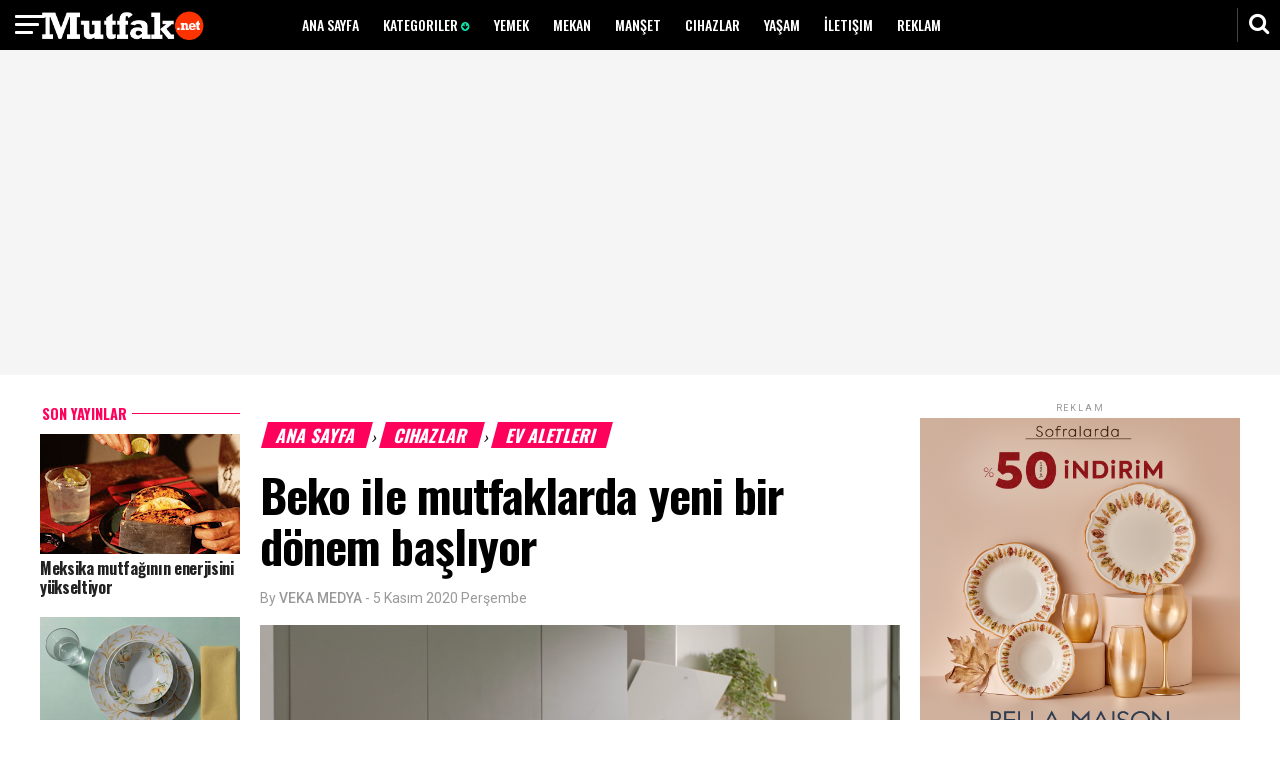

--- FILE ---
content_type: text/html; charset=UTF-8
request_url: https://www.mutfakdergisi.net/2020/11/beko-ile-mutfaklarda-yeni-bir-donem.html
body_size: 24945
content:
<!DOCTYPE html>
<html dir='ltr' style='padding-top: 0px;' xmlns='http://www.w3.org/1999/xhtml' xmlns:b='http://www.google.com/2005/gml/b' xmlns:data='http://www.google.com/2005/gml/data' xmlns:expr='http://www.google.com/2005/gml/expr'>
<head>
<link href='https://www.blogger.com/static/v1/widgets/335934321-css_bundle_v2.css' rel='stylesheet' type='text/css'/>
<meta HTTP-EQUIV='refresh' content='360;URL=https://www.mutfakdergisi.net'/>
<!-- Global site tag (gtag.js) - Google Analytics -->
<script async='async' src='https://www.googletagmanager.com/gtag/js?id=G-GCZ6E6HZGJ'></script>
<script>
  window.dataLayer = window.dataLayer || [];
  function gtag(){dataLayer.push(arguments);}
  gtag('js', new Date());

  gtag('config', 'G-GCZ6E6HZGJ');
</script>
<script async='async' crossorigin='anonymous' src='https://pagead2.googlesyndication.com/pagead/js/adsbygoogle.js?client=ca-pub-7794817224171866'></script>
<meta content='width=device-width, initial-scale=1' name='viewport'/>
<meta content='Sponblog' name='author'/>
<meta content='sitelinkssearchbox' name='google'/>
<meta content='#000' name='theme-color'/>
<meta content='#000' name='msapplication-navbutton-color'/>
<meta content='#000' name='apple-mobile-web-app-status-bar-style'/>
<meta content='yes' name='apple-mobile-web-app-capable'/>
<meta content='index, follow' name='robots'/>
<include expiration='7d' path='*.css'></include>
<include expiration='7d' path='*.js'></include>
<include expiration='3d' path='*.gif'></include>
<include expiration='3d' path='*.jpeg'></include>
<include expiration='3d' path='*.jpg'></include>
<include expiration='3d' path='*.png'></include>
<script src='https://code.jquery.com/jquery-1.12.0.min.js' type='text/javascript'></script>
<link href='https://fonts.googleapis.com/css?family=Oswald:400,500,700|Roboto:300,400,400i,500,700,700i' rel='stylesheet'/>
<link href='//netdna.bootstrapcdn.com/font-awesome/4.7.0/css/font-awesome.css' rel='stylesheet'/>
<link href='https://2.bp.blogspot.com/-aN4SDuWlqME/WzB1AQG3L1I/AAAAAAAAA_Q/Qno2R9K-OKA01vuoWnZ8ArvaxviwU8NiwCLcBGAs/s1600/worldnews-icon.png' rel='shortcut icon' sizes='64x64' type='image/x-icon'/>
<meta content='text/html; charset=UTF-8' http-equiv='Content-Type'/>
<meta content='blogger' name='generator'/>
<link href='https://www.mutfakdergisi.net/favicon.ico' rel='icon' type='image/x-icon'/>
<link href='https://www.mutfakdergisi.net/2020/11/beko-ile-mutfaklarda-yeni-bir-donem.html' rel='canonical'/>
<link rel="alternate" type="application/atom+xml" title="Mutfak Dergisi - Atom" href="https://www.mutfakdergisi.net/feeds/posts/default" />
<link rel="alternate" type="application/rss+xml" title="Mutfak Dergisi - RSS" href="https://www.mutfakdergisi.net/feeds/posts/default?alt=rss" />
<link rel="service.post" type="application/atom+xml" title="Mutfak Dergisi - Atom" href="https://www.blogger.com/feeds/8943685148349175642/posts/default" />

<link rel="alternate" type="application/atom+xml" title="Mutfak Dergisi - Atom" href="https://www.mutfakdergisi.net/feeds/7910011109033964316/comments/default" />
<!--Can't find substitution for tag [blog.ieCssRetrofitLinks]-->
<link href='https://blogger.googleusercontent.com/img/b/R29vZ2xl/AVvXsEhlYtRvehwaPIxhq8j1NquzUwQwvJ6dQVTXowhNkDksp24JuiMBERFTD6C1trtHhGxqBpRKaQcq5dzQbpmKL_TQ-dO-1UYmfObuq0UbBrH02IYg0CMkHU-HAxE725GLcgH8b8NYkDktvQE/s16000/1603867029_Beko_Ankastre.png' rel='image_src'/>
<meta content='https://www.mutfakdergisi.net/2020/11/beko-ile-mutfaklarda-yeni-bir-donem.html' property='og:url'/>
<meta content='Beko ile mutfaklarda yeni bir dönem başlıyor' property='og:title'/>
<meta content='Mutfak Dergisi ile yemek tarifleri, yeni ürünler, mekan, tencereler ve yaşama dair bilgiler. Mutfak Dergisi ile sizinle.' property='og:description'/>
<meta content='https://blogger.googleusercontent.com/img/b/R29vZ2xl/AVvXsEhlYtRvehwaPIxhq8j1NquzUwQwvJ6dQVTXowhNkDksp24JuiMBERFTD6C1trtHhGxqBpRKaQcq5dzQbpmKL_TQ-dO-1UYmfObuq0UbBrH02IYg0CMkHU-HAxE725GLcgH8b8NYkDktvQE/w1200-h630-p-k-no-nu/1603867029_Beko_Ankastre.png' property='og:image'/>
<!-- Title -->
<title>Beko ile mutfaklarda yeni bir dönem başlıyor - Mutfak Dergisi</title>
<!-- Meta keywords otomatis homepage, static page, dan post -->
<meta content='Beko ile mutfaklarda yeni bir dönem başlıyor' name='keywords'/>
<!-- Noindex search page, label, dan arsip -->
<!-- Facebook Open Graph Tag -->
<meta content='Beko ile mutfaklarda yeni bir dönem başlıyor' property='og:title'/>
<meta content='article' property='og:type'/>
<meta content='Mutfak Dergisi' property='og:site_name'/>

<style type="text/css"><!-- /* 
<style id='page-skin-1' type='text/css'><!--
<Group description="New Comment Required - Dont edit">
<Variable name="body.background" description="Body Background" type="background" color="#000" default="#000 none repeat scroll top left"/>
<Variable name="body.font" description="Font" type="font" default="normal normal 14px 'roboto', sans-serif"/>
<Variable name="body.text.color" description="Text Color" type="color" default="#222"/>
<Variable name="body.text.font" description="2" type="font" default="normal normal 14px 'roboto', sans-serif"/>
<Variable name="posts.background.color" description="6" type="color" default="#f9f9f9"/>
<Variable name="body.link.color" description="7" type="color" default="#2196f3"/>
<Variable name="body.link.visited.color" description="8" type="color" default="#2196f3"/>
<Variable name="body.link.hover.color" description="9" type="color" default="#2196f3"/>
<Variable name="blog.title.font" description="10" type="font" default="$(robotoBold45)"/>
<Variable name="blog.title.color" description="11" type="color" default="#fff"/>
<Variable name="header.icons.color" description="12" type="color" default="#fff"/>
<Variable name="tabs.font" description="13" type="font" family="'roboto', sans-serif" size="14px" default="700 normal $(size) $(family)"/>
<Variable name="tabs.color" description="14" type="color" default="#ccc"/>
<Variable name="tabs.selected.color" description="15" type="color" default="#fff"/>
<Variable name="tabs.overflow.background.color" description="16" type="color" default="#f9f9f9"/>
<Variable name="tabs.overflow.color" description="17" type="color" default="#222222"/>
<Variable name="tabs.overflow.selected.color" description="18" type="color" default="#212121"/>
<Variable name="posts.title.color" description="19" type="color" default="#212121"/>
<Variable name="posts.title.font" description="20" type="font" default="$(robotoBold22)"/>
<Variable name="posts.text.font" description="21" type="font" default="normal normal 14px 'roboto', sans-serif"/>
<Variable name="posts.text.color" description="22" type="color" default="#222222"/>
<Variable name="posts.icons.color" description="23" type="color" default="#707070"/>
<Variable name="labels.background.color" description="24" type="color" default="$(sidebar.backgroundColorTopHD)"/>
</Group>
/*
-----------------------------------------------
Name: World News - BloggingKaise.com
Design by : varThemes, Sponblog, Share By BloggingKaise.com
----------------------------------------------- */
html,body,div,span,applet,object,iframe,p,blockquote,pre,a,abbr,acronym,address,big,cite,code,del,dfn,em,img,ins,kbd,q,s,samp,small,strike,strong,sub,sup,tt,var,u,i,center,dl,dt,dd,ol,ul,li,fieldset,form,label,legend,table,caption,tbody,tfoot,thead,tr,th,td,article,aside,canvas,details,embed,figure,figcaption,footer,header,hgroup,menu,nav,output,ruby,section,summary,time,mark,audio,video{margin:0;padding:0;border:0;font-size:100%;font:inherit;vertical-align:baseline;}
/* HTML5 display-role reset for older browsers */
article,aside,details,figcaption,figure,footer,header,hgroup,menu,nav,section{display:block;}*{margin:0;padding:0;}html{display:block;}blockquote,q{quotes:none;}blockquote:before,blockquote:after,q:before,q:after{content:&#39;&#39;;content:none;}table{border-collapse:collapse;border-spacing:0;}
#navbar-iframe{height:0;visibility:hidden;display:none;}
body {background: #fff none repeat scroll 0 0; color: #000; font: 400 1rem/1 "Roboto",sans-serif; top: 0 !important; transition: all 0.31s ease 0s;}
iframe {width: 100%;}
a:link {color:#ff005b; text-decoration:none; transition: all 0.31s ease 0s;}
a:visited {color:#ff005b; text-decoration:none; transition: all 0.31s ease 0s;}
a:hover {color:#ff005b; text-decoration: none;}
img {max-width:100%; vertical-align:middle; border:0; height:auto;}
a img {border-width:0;}
a img:hover {filter: saturate(2); transition: all 0.31s ease 0s;}
.quickedit, .post-feeds, .blog-feeds, #Attribution1, .status-msg-wrap, .home-link {display: none !important;}
.clear {clear:both;}
i {font-style: italic;}
b {font-weight: 500;}
.post-title.entry-title a {color: #222;}
.post-author.vcard {color: #999; float: left; font: 14px/14px "Roboto",sans-serif; margin: 0 3px 0 0;}
.fn span {font-weight: 500;}
.post-title.entry-title a:hover {opacity: 0.6;}
h1 {font: 700 2.9rem/1.1 "Oswald",sans-serif; letter-spacing: -0.02em; padding: 20px 0;}
h2 {font: 400 18px "Roboto",sans-serif;}
h3, h4 {font: 700 1rem/1.1 "Roboto",sans-serif; margin: 0 0 20px;}
.widget .post-body ul, .post-body ol {margin: 0 0 0 5%!important; line-height: normal; padding: 0;}
blockquote {font: 700 1.9rem/1.1 "Oswald",sans-serif; letter-spacing: -0.02em; padding: 0 10%;}
.description {display: none;}
a, a:hover, a:active, a:focus, object, embed {outline: 0;}
input::-moz-focus-inner {border: 0;}
.widget, .section, .widget ul, .widget li, .BlogArchive #ArchiveList ul.flat li {margin: 0; padding: 0;}
.icon-action {display: none;}
.breadcrumbs {margin: 0 0 0 7px; padding: 20px 0 0; text-transform: uppercase; transform: skewX(-15deg);}
.breadcrumbs a {background: #ff005b none repeat scroll 0 0; color: #fff; font: 700 1.1rem "Oswald",sans-serif; padding: 0 13px;}
.breadcrumbs a:hover {text-decoration: none;}
.tr-caption {color: #888; font: 0.8rem "Roboto",sans-serif !important; padding: 10px 0 0;}
.separator a {margin: 0 !important;}
._x69mE_._r5SYX_._5S_._YX_.adfrm_popup_bg_fixed {display: none !important;}
.spinner {animation: 0.5s ease-in-out 0s normal none infinite running sk-scaleout; background-color: #0be6af; border-radius: 100%; float: right; height: 10px; margin: -6px -6px -8px 0 !important; width: 10px;}
.tr-caption-container a {box-shadow: none !important;}
.CSS_LIGHTBOX_FILMSTRIP_CONTROLS_FRAME {border: medium none !important;}
.CSS_LIGHTBOX_FILMSTRIP_THUMBNAIL_IMG {border-radius: 50%; object-fit: cover !important;}
.CSS_LIGHTBOX_FILMSTRIP_THUMBNAIL {background-color: transparent !important;}
.CSS_LIGHTBOX_FILMSTRIP {background-color: transparent !important;}
.CSS_LIGHTBOX_INDEX_INFO {color: #0be6af !important; font: 400 0.7rem/1 "Roboto",sans-serif !important; padding: 2px 0; text-transform: uppercase;}
.CSS_LIGHTBOX_BTN_CLOSE {background: transparent none repeat scroll 0 0 !important; right: 10px !important; top: 5px !important; width: 30px !important; height: 30px !important; text-align: center; border-radius: 50%;}
.CSS_LIGHTBOX_BTN_CLOSE_POS::before {color: rgba(255, 0, 0, 0.6); content: "\f2d3"; font-family: fontawesome; font-size: 27px;}
@keyframes sk-scaleout {0% {transform: scale(0);} 100% {opacity: 0; transform: scale(1);}}
*/
--></style>
<style id='template-skin-1' type='text/css'><!--
body#layout::before {border: 3px solid #0be6af; border-radius: 20px; color: #000; content: "WorldNews v.2.0"; font-size: 18px; font-weight: bold; padding: 5px 10px; position: absolute; right: 20px; top: 20px; z-index: 1;}
body#layout .editlink {background: #bbb none repeat scroll 0 0; border-radius: 15px; color: #ffffff !important; padding: 4px 6px;}
body#layout .editlink:hover {background: #ff005b none repeat scroll 0 0!important; text-decoration: none!important; transition: all 0.31s ease 0s!important;}
body#layout .draggable-widget .widget-wrap2 {background-color: #ff005b !important;}
body#layout div.section {background-color: transparent !important; border: medium none !important; margin: 0 4px 24px !important; padding: 0 !important;}
body#layout .section h4 {background: #bbb none repeat scroll 0 0 !important; color: #fff !important; font-size: 14px !important; margin: 0 !important; padding: 5px 20px !important; text-transform: capitalize !important;}
body#layout div.layout-title, body#layout .add_widget a {color: #ff005b !important; font-size: 14px !important; text-transform: capitalize !important;}
body#layout div.layout-widget-description {font-size: 12px !important;}
body#layout .locked-widget .widget-content {box-shadow: none !important;}
body#layout div.widget-content.visibility div.layout-title, body#layout div.widget-content.visibility div.layout-widget-description {margin: 0;}
body#layout .visibility .layout-widget-state.visible {display: none;}
body#layout .mobile-menu {float: left; width: 23%;}
body#layout .header.section {float: left; width: 28%;}
body#layout .navigation {float: right; width: 45.9%;}
body#layout .feat1left, body#layout .feat2left, body#layout .feat3left {float: left; width: 66%;}
body#layout .feat1right, body#layout .feat2right, body#layout .feat3right {float: right; width: 31%;}
body#layout .feat2 {}
body#layout #in-leftsidebar {float: left; width: 23%;}
body#layout .main {float: left; width: 46%;}
body#layout .rightsidebar {float: right; width: 29%;}
body#layout .add_widget a {font-size: 12px !important; margin-left: 25px !important;}
body#layout h4 {font-size: 12px !important; text-transform: uppercase !important;}
body#layout .layout-title {font-size: 12px !important;}
body#layout .layout-widget-description {font-size: 12px !important;}
--></style>
<style type='text/css'>
#header-wrapper {background: #000 none repeat scroll 0 0; height: 50px; line-height: 50px; margin: 0 auto; position: fixed; text-align: center; width: 100%; z-index: 10;}
.inheader {margin: 0 auto; max-width: 1200px;}
#header {display: block; float: left; max-width: 212px; width: auto;}
#navigation {float: right; width: 950px;}
#header .title {color: #0be6af; font: 700 2rem "Oswald",sans-serif; letter-spacing: -0.02em; text-transform: uppercase; text-align: left; transform: skewX(-15deg);}
#header .title a {color: #0be6af;}
#header-inner img {height: 30px; padding: 10px 0; width: auto;}
#mobile-menu h2, #navigation h2, #topads h2 {display: none;}
#menu {height: 50px; overflow: hidden;}
#menu li li a::before {border-left: 1px solid #666; color: #666; content: "-"; margin: 0 5px 0 0; padding: 5px 0;}
#menu ul, #menu li {float: left; list-style: outside none none; margin: 0; padding: 0;}
#menu li a, #menu li a:link, #menu li a:visited {color: #fff; display: block; font: 500 14px/1 "Oswald",sans-serif; padding: 18px 12px; text-transform: uppercase;}
#menu li a:hover, #menu li a:active {color: #0be6af; text-decoration: none; transition: all 0.31s ease 0s;}
#menu li li a, #menu li li a:link, #menu li li a:visited {background: #000 none repeat scroll 0 0; border-left: 1px solid rgba(0, 0, 0, 0.1); color: #fff; font: 400 0.7rem/1.3 "Roboto",sans-serif; margin: 0; padding: 5px 12px; text-transform: uppercase; width: 170px;}
#menu li li a:hover, #menu li li a:active {color: #0be6af; font-weight: 700;}
#menu li ul {bottom: -100%; height: 100%; left: -999em; margin: 0 0 5px !important; padding: 0; position: absolute; text-align: left; width: 170px; z-index: 9999;}
#menu li ul a {width: 140px;}
#menu li ul ul {margin: -22px 0 0 190px;}
#menu li:hover ul ul, #menu li:hover ul ul ul, #menu li.sfhover ul ul, #menu li.sfhover ul ul ul {left: -1013em;}
#menu li:hover ul, #menu li li:hover ul, #menu li li li:hover ul, #menu li.sfhover ul, #menu li li.sfhover ul, #menu li li li.sfhover ul {left: auto;}
#menu span::after {bottom: 1px; color: #0be6af; content: "\f0ab"; font-family: FontAwesome; font-size: 10px; position: relative;}
#menu li:hover, #menu li.sfhover {position: static;}
#search_box {height: 50px; position: fixed; right: 0; top: 0;}
#search_box #search {border: medium none; display: none; float: right; position: absolute; right: 42px; top: 0;}
#search_box #search #search_text {background: #1a1a1a none repeat scroll 0 0; border: medium none; color: #fff; float: left; font: 400 0.7rem/1.3 "Roboto",sans-serif; height: 40px; margin: 5px 0 0; padding: 0 10px; text-transform: uppercase; transition: all 0.31s ease 0s; width: 200px;}
#search_box #search #search_text:focus {color: #0be6af;}
#search_box .search_button {border-left: 1px solid #444; color: #fff; cursor: pointer; display: inline-block; float: right; font-size: 22px; height: 34px; line-height: 31px; margin: 8px 0 0; padding: 0 4px; text-align: center; width: 34px;}
#search_box .search_button:hover, #search_box .search_button.active {color: #444; transition: all 0.31s ease-in-out 0s;}
.menu {color: #fff; cursor: pointer; height: 20px; left: 0; padding: 15px; position: fixed; text-align: center; top: 0; z-index: 100;}
.menu:hover {opacity: 1; transition: all 0.31s ease-in-out 0s;}
.border1menu, .border2menu, .border3menu {background: #fff none repeat scroll 0 0; border-radius: 2px; display: block; height: 3px; transform: rotate(0deg); width: 30px;}
.border2menu {margin: 5px 0 0; width: 24px;}
.border3menu {margin: 5px 0 0; width: 18px;}
#css-menu {height: 100%; left: -370px; position: fixed; top: 0; transition: all 0.31s ease-in-out 0s; z-index: 9999;}
#cssmenu, #cssmenu ul, #cssmenu li, #cssmenu a {background: #000 none repeat scroll 0 0; font: 500 14px/1 "Roboto",sans-serif; list-style: outside none none; margin: 0; position: relative; text-transform: uppercase;}
#cssmenu li {padding: 0;}
#cssmenu a {padding: 11px 15px;}
#cssmenu {height: 100%; width: 370px; overflow: auto; position: relative; left: 0; z-index: 1000;}
#cssmenu ul li {cursor: pointer;}
#cssmenu ul li a {border-top: 1px solid rgba(255, 255, 255, 0.1); color: #fff !important; display: block; margin: 0 0 -1px; text-align: left;}
#cssmenu ul li a:hover {color: #0be6af !important; text-decoration: none; transition: all 0.31s ease-in-out 0s;}
#cssmenu ul li.home .close-menu {background: #000 none repeat scroll 0 0; display: block; height: 20px; margin: 0; padding: 15px;}
#cssmenu li .even, #cssmenu li .odd {padding: 0 0 0 15px;}
.has-sub.active ul {display: none;}
.has-sub a::after {color: #0be6af; content: "+"; float: left; font-size: 18px; position: relative; top: -3px; z-index: 1; margin: -10px 0 0 -10px;}
.has-sub.active a::after {content: "-";}
.even a::after, .odd a::after {content: none !important;}
.close-menu:hover {transition: all 0.31s ease-in-out 0s;}
.close1menu {background: #777 none repeat scroll 0 0; height: 3px;  margin: 9px 0 0; transform: rotate(-45deg); width: 30px; border-radius: 2px;}
.close2menu {background: #777 none repeat scroll 0 0; height: 3px; margin: -3px 0 0; transform: rotate(45deg); width: 30px; border-radius: 2px;}
#topads {background: #f5f5f5 none repeat scroll 0 0; padding: 55px 0 0; text-align: center;}
#topads img {margin: -5px 0 0;}
#wrapper1, #wrapper3 {background: #fff none repeat scroll 0 0; margin: 0 auto; max-width: 1200px; overflow: hidden; padding: 0;}
#wrapper3 {padding: 20px 0 0 0;}
#feat1left, #feat2left, #feat3left {float: left; max-width: 860px; width: auto;}
#feat1left .mbtlist li:nth-child(5) .mbtext, #feat1left .mbtlist li:nth-child(7) .mbtext {background: rgba(0, 0, 0, 0) linear-gradient(to bottom, rgba(0, 0, 0, 0) 0px, rgba(0, 0, 0, 0.6) 50%, rgba(0, 0, 0, 0.9) 100%) repeat scroll 0 0; bottom: 131px; color: #fff; height: 76px; padding: 20px; position: relative;}
#feat1left .mbtlist li:nth-child(5) .mbttitle a, #feat1left .mbtlist li:nth-child(7) .mbttitle a {color: #fff;}
#feat1left .mbtlist li {float: left; width: 320px; list-style: none;}
#feat1left .mbtlist li img {height: 145px; object-fit: cover; width: 320px;}
#feat1left .mbtlist li:nth-child(2) {float: right; height: 620px; margin: -40px 0 0; width: 520px;}
#feat1left .mbtlist li:nth-child(2) img {height: 600px; width: 520px;}
#feat1left .mbtlist li:nth-child(5) img, #feat1left .mbtlist li:nth-child(7) img {height: 312px; width: 520px;}
#feat1left .mbtlist li:nth-child(5), #feat1left .mbtlist li:nth-child(7) {float: right; width: 520px; height: 332px;}
#feat1left .mbtlist li:nth-child(5) .mbttitle, #feat1left .mbtlist li:nth-child(7) .mbttitle {font: 700 1.7rem/1.1 "Oswald",sans-serif; height: 62px;}
#feat1left .mbttitle {font: 700 1.1rem/1.2 "Oswald",sans-serif; height: 43px; letter-spacing: -0.02em; overflow: hidden;}
#feat1left .mbttitle a {color: #222;}
#feat1left .mbttitle a:hover {opacity: 0.6;}
.iauthor, .icomments, .iedit, .icon, #stopindex {display: none;}
.itag {color: #777; font: 700 0.7rem/1 "Roboto",sans-serif; text-transform: uppercase;}
.mbtext {margin: 15px 0 25px;}
.iline {color: #777; font: 400 0.7rem/1 "Roboto",sans-serif; height: 11px; margin: 0 0 5px; overflow: hidden;}
#feat1right, #feat3right, #feat2right {float: right; margin: 17px 0; max-width: 320px; text-align: center; width: auto;}
#feat2right {margin: 0;}
#feat3right {background: rgba(255, 255, 255, 0.1) none repeat scroll 0 0; height: 100%; margin: 0; padding: 10px; text-align: center;}
#feat3right h2, #rightsidebar h2, #leftsidebar h2 {background: #f5f5f5 none repeat scroll 0 0; color: #999; font: 400 9px "Roboto",sans-serif; letter-spacing: 0.2em; margin: 0; padding: 8px 0 5px; text-align: center; text-transform: uppercase;}
.widget-content.popular-posts {padding: 0 !important;}
#rightsidebar .widget-content {margin: 0 0 20px;}
#floatrightsidebar {float: right; width: 320px;}
#rightsidebar h2 {background: transparent none repeat scroll 0 0;}
#rightsidebar .item-title {font: 700 1rem/1.2 "Oswald",sans-serif; letter-spacing: -0.02em; text-align: left;}
#rightsidebar .popular-posts ul {padding-left: 0px; counter-reset: popcount;}
#rightsidebar .popular-posts ul li::before {background: #0be6af none repeat scroll 0 0; color: #ffffff; content: counter(popcount, decimal); counter-increment: popcount; float: right; font: 700 1rem/30px "Oswald",sans-serif; height: 30px; list-style-type: none; margin: 0 0 0 15px; position: relative; text-align: center; width: 30px;}
#rightsidebar .item-title a {color: #222;}
#rightsidebar .item-title a:hover {opacity: 0.6;}
#top-social li {display: inline-block; list-style: outside none none; margin: 0;}
#top-social li a {color: #fff;}
#top-social li a:hover {text-decoration: none;}
.fa.fa-facebook, .fa.fa-twitter, .fa.fa-instagram, .fa.fa-pinterest, .fa.fa-google-plus, .fa.fa-rss, .fa.fa-whatsapp {border-radius: 50%; font-size: 20px; height: 40px; line-height: 40px; text-align: center; transition: all 0.31s ease 0s; width: 40px;}
.fa.fa-facebook {background: #3b5998;}
.fa.fa-twitter {background: #00d1f7;}
.fa.fa-instagram {background: radial-gradient(circle farthest-corner at 35% 90% , #fec564, transparent 50%) repeat scroll 0 0%, radial-gradient(circle farthest-corner at 0 140% , #fec564, transparent 50%) repeat scroll 0 0%, radial-gradient(ellipse farthest-corner at 0 -25% , #5258cf, transparent 50%) repeat scroll 0 0%, radial-gradient(ellipse farthest-corner at 20% -50% , #5258cf, transparent 50%) repeat scroll 0 0%, radial-gradient(ellipse farthest-corner at 100% 0 , #893dc2, transparent 50%) repeat scroll 0 0%, radial-gradient(ellipse farthest-corner at 60% -20% , #893dc2, transparent 50%) repeat scroll 0 0%, radial-gradient(ellipse farthest-corner at 100% 100% , #d9317a, transparent) repeat scroll 0 0%, rgba(0, 0, 0, 0) linear-gradient(#6559ca, #bc318f 30%, #e33f5f 50%, #f77638 70%, #fec66d 100%) repeat scroll 0 0;}
.fa.fa-google-plus {background: #df4b38;}
.fa.fa-pinterest {background: #ab171e;}
.fa.fa-rss {background: #fb8f3d;}
#feat1right .PopularPosts .widget-content ul li, #rightsidebar .PopularPosts .widget-content ul li {height: 100px; list-style: outside none none; padding: 0 !important; text-align: left;}
#feat1right .PopularPosts img {border: medium none; padding: 0;}
#feat1right .PopularPosts .item-thumbnail {float: left; margin: 0 15px 0 0;}
#feat1right .PopularPosts .item-title {font: 700 1rem/1.2 "Oswald",sans-serif; letter-spacing: -0.02em; padding: 16px 0 0;}
#feat1right .PopularPosts .item-title a {color: #222;}
#feat1right .PopularPosts .item-title a:hover {opacity: 0.6;}
#feat1right h2, #PopularPosts1 h2, #rightsidebar #PopularPosts2 h2, #related-posts h3 {background: #f5f5f5 none repeat scroll 0 0; color: #fff; font: 700 1.1rem "Oswald",sans-serif; letter-spacing: 0; margin: 0 auto 15px; padding: 0 10px; text-align: center; text-transform: uppercase; transform: skewX(-15deg);}
#feat1right .widget-content {margin: 0 0 20px;}
#feat1right img {padding: 8.5px 10px;}
#feat1right h2 span, #PopularPosts1 h2 span, #rightsidebar #PopularPosts2 h2 span, #related-posts h3 span {background: #ff005b none repeat scroll 0 0; padding: 0 13px;}
#feat1right .PopularPosts ul li{position:relative;background-color:#fff;margin:0;padding:.7em 0!important;border:0;position:relative;}
#feat1right .PopularPosts ul li:before{font-family:fontawesome;content:'\f005\f005\f005\f005\f005';display:inline-block;position:absolute;color:#777;text-align:center;top:0;left: 105px;margin:0;font-size:11px;padding:0;font-weight:normal;line-height:normal;transition:all .3s}
#feat1right .PopularPosts ul li:nth-child(1):before{font-family:fontawesome;content:'\f005\f005\f005\f005\f005';}
#feat1right .PopularPosts ul li:nth-child(2):before{font-family:fontawesome;content:'\f005\f005\f005\f005\f123';opacity:.9}
#feat1right .PopularPosts ul li:nth-child(3):before{font-family:fontawesome;content:'\f005\f005\f005\f005\f006';opacity:.85}
#feat1right .PopularPosts ul li:nth-child(4):before{font-family:fontawesome;content:'\f005\f005\f005\f123\f006';opacity:.8}
#feat1right .PopularPosts ul li:nth-child(5):before{font-family:fontawesome;content:'\f005\f005\f005\f006\f006';opacity:.75}
#feat1right .PopularPosts ul li:nth-child(6):before{font-family:fontawesome;content:'\f005\f005\f123\f006\f006';opacity:.7}
#feat1right .PopularPosts ul li:nth-child(7):before{font-family:fontawesome;content:'\f005\f005\f006\f006\f006';opacity:.75}
#feat1right .PopularPosts ul li:nth-child(8):before{font-family:fontawesome;content:'\f005\f123\f006\f006\f006';opacity:.7}
#feat1right .PopularPosts ul li:nth-child(9):before{font-family:fontawesome;content:'\f005\f006\f006\f006\f006';opacity:.75}
#feat1right .PopularPosts ul li:nth-child(10):before{font-family:fontawesome;content:'\f123\f006\f006\f006\f006';opacity:.7}
#feat1right .PopularPosts ul li:hover:before{opacity:1}
#feat1right .PopularPosts ul li:first-child{border-top:none}
#feat1right .PopularPosts ul li:last-child{border-bottom:none}
#feat1left .mbtlist li:nth-child(1) .mbtnumber::before, #feat1left .mbtlist li:nth-child(3) .mbtnumber::before, #feat1left .mbtlist li:nth-child(4) .mbtnumber::before, #feat1left .mbtlist li:nth-child(6) .mbtnumber::before, #feat1left .mbtlist li:nth-child(8) .mbtnumber::before {background: #ccc none repeat scroll 0 0; color: #fff; content: "1"; float: right; font-size: 30px; height: 42px; line-height: 40px; margin: 0 0 0 10px; text-align: center; width: 42px;}
#feat1left .itag {display: none;}
#feat1left .mbtlist li:nth-child(2) .idate, #feat1left .mbtlist li:nth-child(5) .idate, #feat1left .mbtlist li:nth-child(7) .idate {color: #0be6af;}
#feat1left .mbtlist li:nth-child(3) .mbtnumber:before {content: "2";}
#feat1left .mbtlist li:nth-child(4) .mbtnumber:before {content: "3";}
#feat1left .mbtlist li:nth-child(6) .mbtnumber:before {content: "4";}
#feat1left .mbtlist li:nth-child(8) .mbtnumber:before {content: "5";}
#feat1left .mbtlist li:nth-child(2) .mbttitle {font: 700 3.2rem/0.95 "Oswald",sans-serif; height: 101px; overflow: hidden;}
#feat1left .mbtlist li:nth-child(2) .icon {display: block;}
#feat1left .mbtlist li:nth-child(2) .mbttitle a {color: #fff;}
#feat1left .mbtlist li:nth-child(2) .mbtext {position: relative; bottom: 210px; background: linear-gradient(to bottom, rgba(0, 0, 0, 0) 0px, rgba(0, 0, 0, 0.6) 50%, rgba(0, 0, 0, 0.9) 100%); padding: 20px; color: #fff;}
#feat1left .mbtlist li:nth-child(2) .itag, #feat1left .mbtlist li:nth-child(5) .itag, #feat1left .mbtlist li:nth-child(7) .itag {color: #0be6af;}
#feat1left .mbtlist li:nth-child(2) .iline, #feat1left .mbtlist li:nth-child(5) .iline, #feat1left .mbtlist li:nth-child(7) .iline {color: #eee;}
#feat2left .title, #feat2right .title, #feat3left .title, #feat3right .title, #feat4 .title, .h2main, #feat1left .title {background: #f5f5f5 none repeat scroll 0 0; margin: 20px 0 15px; text-align: center; transform: skewX(-15deg); width: 320px;}
#feat2left .mbtlist li:nth-child(1) .iline {color: #0be6af;}
#feat3right h2 {background: rgba(0, 0, 0, 0) none repeat scroll 0 0 !important; transform: none !important;}
#feat3left h2 {background: rgba(255, 255, 255, 0.1) none repeat scroll 0 0 !important;}
#feat3left .mbtlist li::before {background: transparent none repeat scroll 0 0; border: 2px solid #0be6af; border-radius: 50%; color: #0be6af; content: "\f04b"; font-family: fontawesome; font-size: 13px; height: 30px; line-height: 31px; margin: 5px 0 0 5px; padding: 0 0 0 4px; position: absolute; text-align: center; width: 26px; z-index: 1;}
#feat1left .title span, #feat2left .title span, #feat2right .title span, #feat3left .title span, #feat4 .title span, .h2main span {background: #ff005b none repeat scroll 0 0; color: #fff; font: 700 1.1rem/1 "Oswald",sans-serif; padding: 0 13px; text-transform: uppercase;}
.h2main {width: 100%;}
#feat2all {overflow: hidden;}
#feat2left .title, #feat2right .title, #feat3left .title, #feat3right .title, #feat4 .title {width: 100%;}
#feat2left .mbtlist li:nth-child(1) {float: left; height: 640px; margin: 0 20px 0 0; width: 520px;}
.mbtlist li {list-style: outside none none;}
#feat2left .mbttitle {font: 700 1rem/1.2 "Oswald",sans-serif; height: 59px; letter-spacing: -0.02em; overflow: hidden;}
#feat2left .mbtlist li:nth-child(1) .mbttitle {font: 700 3.2rem/0.95 "Oswald",sans-serif; height: 100px;}
#feat2left .mbtlist li:nth-child(1) .mbtext {background: rgba(0, 0, 0, 0) linear-gradient(to bottom, rgba(0, 0, 0, 0) 0px, rgba(0, 0, 0, 0.6) 50%, rgba(0, 0, 0, 0.9) 100%) repeat scroll 0 0; bottom: 209px; color: #fff; padding: 20px; position: relative;}
#feat2left .mbtlist li:nth-child(1) .mbttitle a {color: #fff;}
#feat2left .mbtlist li:nth-child(1) .itag {color: #0be6af;}
#feat2left .mbtlist li:nth-child(1) .icon {display: block;}
#feat2left .mbtlist li:nth-child(1) img {float: none; height: 600px; margin: 0; width: 520px;}
#feat2left .mbtlist li img {float: left; height: 80px; margin: 0 15px 0 0; object-fit: cover; width: 80px;}
#feat2left .mbtlist li {float: right; width: 320px;}
#feat2left .mbtlist li:nth-child(2) img, #feat2left .mbtlist li:nth-child(3) img {float: none; height: 180px; margin: 0; width: 320px;}
#feat2left .mbttitle a {color: #222;}
#feat2left .mbttitle a:hover {opacity: 0.6;}
#feat2left .mbtlist li:nth-child(2) .mbttitle a, #feat2left .mbtlist li:nth-child(3) .mbttitle a {color: #222; font: 700 1.3rem/1.2 "Oswald",sans-serif; letter-spacing: -0.02em;}
#top-social {background: #f5f5f5 none repeat scroll 0 0; overflow: hidden; padding: 20px 0;}
#feat1right .mbtlist li img, #feat2right .mbtlist li img {float: left; height: 90px; object-fit: cover; padding: 0; width: 90px; margin: 0 15px 0 0;}
#feat1right .mbtlist li, #feat2right .mbtlist li {height: 90px; text-align: left;}
#feat1right .itag, #feat2right .itag {display:none;}
#feat1right .mbttitle, #feat2right .mbttitle {font: 700 1rem/1.2 "Oswald",sans-serif; height: 59px; letter-spacing: -0.02em; overflow: hidden;}
#feat1right .mbttitle a, #feat2right .mbttitle a {color: #222;}
#feat1right .mbttitle a:hover, #feat2right .mbttitle a:hover {opacity: 0.6;}
#feat1right .mbtext, #feat2right .mbtext {margin: 10px 0 0;}
#wrapper2 {background: #000 none repeat scroll 0 0;}
#feat3all {height: 390px; margin: 0 auto; max-width: 1200px; overflow: hidden;}
#feat3left .mbtlist li:nth-child(1) img {height: 270px; object-fit: cover; width: 480px;}
#feat3left .mbtlist li:nth-child(1) .overlay {width: 480px;}
#feat3left .mbtlist li:nth-child(1) {float: left; width: 480px;}
#feat3left .mbtlist li:nth-child(2), #feat3left .mbtlist li:nth-child(3), #feat3left .mbtlist li:nth-child(4) {float: right; height: 93px; width: 360px;}
#feat3left .mbtlist li:nth-child(2) img, #feat3left .mbtlist li:nth-child(3) img, #feat3left .mbtlist li:nth-child(4) img {float: left; height: 84px; margin: 0 15px 0 0; object-fit: cover; width: 150px;}
#feat3left .mbttitle {font: 700 1.1rem/1.2 "Oswald",sans-serif; height: 64px; overflow: hidden;}
#feat3left .mbtext { margin: 0;}
#feat3left .mbtlist li:nth-child(1) .mbttitle {font: 700 1.7rem/1.1 "Oswald",sans-serif; height: 60px; overflow: hidden;}
#feat3left .mbtlist li:nth-child(1) .mbtext {background: rgba(0, 0, 0, 0) linear-gradient(to bottom, rgba(0, 0, 0, 0) 0px, rgba(0, 0, 0, 0.6) 50%, rgba(0, 0, 0, 0.9) 100%) repeat scroll 0 0; bottom: 116px; color: #fff; height: 76px; padding: 20px; position: relative;}
#feat3left .mbttitle a {color: #fff;}
#feat3left .mbttitle a:hover {opacity: 0.6;}
#feat3left .mbtlist li:nth-child(1) .itag {color: #0be6af;}
#feat3left .iline {color: #0be6af;}
#feat3left .itag, #feat2left .itag {display: none;}
#infeat4 {background: #fff none repeat scroll 0 0; padding: 20px 0 0;}
#feat4 .mbtlist li:nth-child(1) .mbttitle a, #feat4 .mbtlist li:nth-child(2) .mbttitle a {color: #fff;}
#feat4 .mbtlist li:nth-child(3) .mbttitle a, #feat4 .mbtlist li:nth-child(4) .mbttitle a, #feat4 .mbtlist li:nth-child(5) .mbttitle a, #feat4 .mbtlist li:nth-child(6) .mbttitle a {color: #222;}
#feat4 .mbttitle a:hover {opacity: 0.6;}
#feat4 .mbtlist li:nth-child(1) .iline, #feat4 .mbtlist li:nth-child(2) .iline {color: #0be6af;}
#feat4 {margin: 0 auto; max-width: 1200px; width: auto;}
#feat4 .mbtlist li:nth-child(1) {float: left; height: 375px; width: 590px;}
#feat4 .mbtlist li:nth-child(2) {float: right; height: 375px; width: 590px;}
#feat4 .mbtlist li:nth-child(1) img, #feat4 .mbtlist li:nth-child(2) img {height: 354px; object-fit: cover; width: 590px;}
#feat4 .mbtlist li:nth-child(6) {float: right; width: 285px;}
#feat4 .mbtlist li:nth-child(3), #feat4 .mbtlist li:nth-child(4), #feat4 .mbtlist li:nth-child(5) {float: left; width: 285px; margin: 0 20px 0 0;}
#feat4 .itag {display: none;}
#feat3left .mbttitle, #feat4 .mbttitle {letter-spacing: -0.02em;}
#feat4 .mbtlist li:nth-child(1) .mbttitle, #feat4 .mbtlist li:nth-child(2) .mbttitle {font: 700 1.87rem/1.1 "Oswald",sans-serif; height: 65px; overflow: hidden;}
#feat4 .mbtlist li:nth-child(3) .mbttitle, #feat4 .mbtlist li:nth-child(4) .mbttitle, #feat4 .mbtlist li:nth-child(5) .mbttitle, #feat4 .mbtlist li:nth-child(6) .mbttitle {font: 700 1.2rem/1.2 "Oswald",sans-serif; height: 46px; overflow: hidden;}
#feat4 .mbtlist li:nth-child(1) .mbtext, #feat4 .mbtlist li:nth-child(2) .mbtext {background: rgba(0, 0, 0, 0) linear-gradient(to bottom, rgba(0, 0, 0, 0) 0px, rgba(0, 0, 0, 0.6) 50%, rgba(0, 0, 0, 0.9) 100%) repeat scroll 0 0; bottom: 136px; padding: 20px; position: relative;}
#main {float: left; margin: 0 auto; max-width: 860px; width: auto;}
#rightsidebar {float: right; max-width: 320px; text-align: center; width: auto;}
#rightsidebar .PopularPosts img {padding: 0;}
#rightsidebar .PopularPosts .item-thumbnail {float: left; margin: 0 15px 0 0;}
.thumbnail-post {float: left; height: 228px; margin: 0 30px 0 0; object-fit: cover; width: 380px;}
.post-outer {border-top: 1px solid #ddd; margin: 0 0 20px;  max-width: 820px; width: auto;}
.post-outer h2 {font: 700 1.8rem/1.1 "Oswald",sans-serif; letter-spacing: -0.02em; margin: 0 0 10px; position: static;}
.post-outer h3 {font: 700 1.6rem/1.1 "Oswald",sans-serif; letter-spacing: -0.02em; margin: 0 0 10px;}
.post-outer h4 {font: 700 1.4rem/1.1 "Oswald",sans-serif; letter-spacing: -0.02em; margin: 0 0 10px;}
.post-top-label {color: #777;font: 700 0.7rem/1 "Roboto",sans-serif; margin: 0 0 7px; padding: 30px 0 0; text-transform: uppercase;}
.date-header-home {display:none; font: 400 0.7rem/1 "Roboto",sans-serif; text-transform: none;}
.timeago {font-weight: normal; text-decoration: none !important; text-transform: lowercase;}
.post-top-label a {color: #777;}
.post-labels {display: none;}
.post-snippet {color: #555; font: 300 1.1rem/1.4 "Roboto",sans-serif;}
.post-body {font-size: 17px; line-height: 1.5; overflow: hidden; width: auto;}
#footer {background: #111 none repeat scroll 0 0; color: #888;  margin: 0 auto; width: auto;}
.copyright {background: #000 none repeat scroll 0 0; color: #777; font: 400 0.9rem/1.2 "Roboto",sans-serif; padding: 20px 0; text-align: center;}
#footer a {color: #0be6af;}
#footer a:hover {color: #fff;text-decoration: none; transition: all 0.31s ease-in-out 0s;}
.varThemestoTop {background: rgba(255, 255, 255, 0.1) none repeat scroll 0 0; border-radius: 3px; bottom: 5px; color: #000 !important; display: none; font-size: 30px; padding: 0 6px; position: fixed; right: 5px;}
.varThemestoTop:hover {background: #0be6af none repeat scroll 0 0; color: #fff !important; text-decoration: none;}
.post-comment-link {display: none;}
.comments .comments-content .comment-replies {margin: 0;}
.comments .comments-content .comment:first-child {padding: 0 25px;}
.comments .comments-content .inline-thread {padding: 0 1em;}
.comments .comments-content .icon.blog-author {display: none;}
.comments .thread-toggle .thread-arrow {display: inline-block; height: 7px; margin: 0.3em; overflow: visible; padding: 0; width: 7px;}
.comments .thread-toggle {background: #eee none repeat scroll 0 0; border-radius: 2px; height: 22px; line-height: 27px; text-align: center; width: 22px;}
.comments .comment-replybox-thread {padding: 0 25px;}
.comment-form {padding: 0 25px;}
.blogger-iframe-colorize.blogger-comment-from-post {height: 230px;}
.comments .comments-content a, .user {color: #262626; font: 700 13px "roboto",sans-serif;}
.comment-header {line-height: 14px; margin: 0 0 5px;}
.comments h2, .comments h3, .comments h4 {background: #f5f5f5 none repeat scroll 0 0; color: #262626; font: 16px "roboto",sans-serif; margin: 0; padding: 3.7% 25px;}
.comments .comments-content .comment {border-bottom: 1px solid #e5e5e5; list-style: outside none none; margin: 0; padding: 0 25px;}
.comments h4::after {color: #999; content: "\f0e6"; float: right; font-family: fontawesome; font-size: 25px; line-height: 17px;}
.datetime a {color: #999 !important; font: 11px "roboto",sans-serif !important; letter-spacing: 0 !important; text-decoration: none !important;}
.datetime a:hover {color: #006cd8 !important;}
.comments .comment .comment-actions a {border: 1px solid #d9d9d9; border-radius: 2px; box-shadow: 0 1px 0 rgba(0, 0, 0, 0.05); color: #737373; font: 11px "roboto",sans-serif; margin: 0 15px 0 0; padding: 2px 8px; text-align: center; text-transform: none;}
.comment-actions a:hover {color: #006cd8 !important; text-decoration: none; transition: all 0.31s ease 0s;}
.comments .comment .avatar-image-container, .comments .comment .avatar-image-container img {background: #f9f9f9 none repeat scroll 0 0; border: medium none; border-radius: 50%; float: left; margin: 9px 0 0; max-height: none; max-width: none; outline: medium none; padding: 0;}
.comments .comment .comment-block {margin: 5px 0 0 45px !important; padding: 12.5px 0;}
.comments .comment .comment-thread.inline-thread ol {list-style: outside none none;}
.comments .comment .comment-thread.inline-thread {margin: 0 0 0 20px;}
.comments .comment .comment-thread.inline-thread .comment .comment-block {margin: 0 0 0 45px !important;}
.comments .comment .comment-content {color: #262626; font: 13px/1.4 "roboto",sans-serif; text-align: left;}
.avatar-image-container img {background: rgba(0, 0, 0, 0) url("https://2.bp.blogspot.com/-rfCme6vFut4/Vwl0jZDXMHI/AAAAAAAAAU4/ZMNWz9oOQUwSJ97_wXwLTHvqLZ4yzB2OA/s1600/secret_2-0_update_app_icon.png") no-repeat scroll 0 0; height: 35px; width: 35px;}
.datetime.secondary-text {margin: 0 0 0 5px;}
.thread-count, .loadmore.loaded, .continue, .feed-links {display: none;}
.comment-content {margin: 0 0 5px;}
.comment-actions.secondary-text {}
.comments .comment-replybox-thread {margin: 10px 0 0;}
.comments {background: #f9f9f9 none repeat scroll 0 0; margin: 50px 0 0; padding: 0;}
#comments ol {margin: 0 0 -1px;}
.blogger-iframe-colorize.blogger-comment-from-post {margin: 30px 0 0; min-height: 300px;}
#in-leftsidebar {display: none; float: left; height: 1px; margin: 0 20px 0 0; width: 200px;}
#leftsidebar .mbtext {margin: 0;}
#leftsidebar .mbttitle a {color: #222;}
#leftsidebar .mbttitle a:hover {opacity: 0.6;}
.inshare {margin: 40px 0; text-align: center;}
.inshare .fa.fa-facebook {border-radius: 0; color: #fff; font-size: 24px; margin: 0; width: 18%;}
.inshare .fa.fa-twitter {border-radius: 0; color: #fff; font-size: 24px; margin: 0; width: 18%;}
.inshare .fa.fa-google-plus {border-radius: 0; color: #fff; font-size: 24px; margin: 0; width: 18%;}
.inshare .fa.fa-whatsapp {border-radius: 0; color: #fff; font-size: 24px; margin: 0; width: 18%;}
.fa.fa-whatsapp {background: #25d366 none repeat scroll 0 0;}
.inshare .fa.fa-commenting {background: #999 none repeat scroll 0 0; color: #fff; font-size: 24px; height: 40px; line-height: 40px; margin: 0; text-align: center; width: 18%;}
.inshare .fa.fa-facebook:hover, .inshare .fa.fa-twitter:hover, .inshare .fa.fa-google-plus:hover, .inshare .fa.fa-commenting:hover, .inshare .fa.fa-whatsapp:hover {background: #0be6af none repeat scroll 0 0;}
.post-share-buttons.goog-inline-block {float: right; margin: 4px 0 0;}
#related-posts {margin: 15px 0 0;}
.related-post {float: left; padding: 1%; width: 31.3%;}
.related-post a {text-decoration: none;}
#related-posts .post-thumbnail {height: 130px; object-fit: cover; width: 100%;}
.related-post-title {color: #2a2a2a; font: 700 1rem/1.2 "Oswald",sans-serif; height: 41px; letter-spacing: -0.02em; margin: 10px 0; overflow: hidden;}
.related-post-title:hover {opacity: 0.6; transition: all 0.31s ease 0s;}
#related-posts ul {display: block; rflow: hidden;}
#blog-pager-newer-link {float: right; font: 700 0.7rem/1 "Roboto",sans-serif; text-transform: uppercase;}
#blog-pager-older-link {float: left; font: 700 0.7rem/1 "Roboto",sans-serif; text-transform: uppercase;}
#footer-social {padding: 50px 0 30px; text-align: center;}
#footer-social li {display: inline-block; list-style: outside none none; margin: 0 3px;}
#footer-social .fa.fa-facebook, #footer-social .fa.fa-twitter, #footer-social .fa.fa-instagram, #footer-social .fa.fa-pinterest, #footer-social .fa.fa-google-plus, #footer-social .fa.fa-rss {background: #333 none repeat scroll 0 0; border-radius: 50%; font-size: 18px; height: 40px; line-height: 40px; text-align: center; transition: all 0.31s ease 0s; width: 40px;}
#footer-social .fa.fa-facebook:hover {background: #3b5998 none repeat scroll 0 0;}
#footer-social .fa.fa-twitter:hover {background: #00d1f7 none repeat scroll 0 0;}
#footer-social .fa.fa-instagram:hover {background: radial-gradient(circle farthest-corner at 35% 90% , #fec564, transparent 50%) repeat scroll 0 0%, radial-gradient(circle farthest-corner at 0 140% , #fec564, transparent 50%) repeat scroll 0 0%, radial-gradient(ellipse farthest-corner at 0 -25% , #5258cf, transparent 50%) repeat scroll 0 0%, radial-gradient(ellipse farthest-corner at 20% -50% , #5258cf, transparent 50%) repeat scroll 0 0%, radial-gradient(ellipse farthest-corner at 100% 0 , #893dc2, transparent 50%) repeat scroll 0 0%, radial-gradient(ellipse farthest-corner at 60% -20% , #893dc2, transparent 50%) repeat scroll 0 0%, radial-gradient(ellipse farthest-corner at 100% 100% , #d9317a, transparent) repeat scroll 0 0%, rgba(0, 0, 0, 0) linear-gradient(#6559ca, #bc318f 30%, #e33f5f 50%, #f77638 70%, #fec66d 100%) repeat scroll 0 0;}
#footer-social .fa.fa-google-plus:hover {background: #df4b38 none repeat scroll 0 0;}
#footer-social .fa.fa-pinterest:hover {background: #ab171e none repeat scroll 0 0;}
#footer-social .fa.fa-rss:hover {background: #fb8f3d none repeat scroll 0 0;}
#footer-social a {color: #fff;}
#footer-link ul {font: 400 0.9rem/1 "Oswald",sans-serif; margin: 0 0 50px; text-align: center; text-transform: uppercase;}
#footer-link li {display: inline-block;}
#footer-link a {color: #aaa; display: block; padding: 5px 10px;}
#footer-link a:hover {color: #fff;}
#footer h2 {display: none;}
.hide-content {display: none; margin: 0; padding: 0;}
a.showcontent, #comments a.hiddencontent {background: #f1f1f1 none repeat scroll 0 0; color: #000; display: block; font: 600 0.8rem/100% "Roboto",sans-serif; margin: 30px auto 2px; padding: 15px 0; position: relative; text-align: center; text-decoration: none; text-transform: uppercase; transition: all 0.3s ease 0s;}
#comments a.hiddencontent {background: #f1f1f1 none repeat scroll 0 0; color: #000; transition: all 0.3s ease 0s;}
a.showcontent:hover {background: #0be6af none repeat scroll 0 0; color: #fff;}
#comments a.hiddencontent:hover {background: #0be6af none repeat scroll 0 0; color: #fff;}
#rightsidebar .mbtlist li img {float: left; height: 80px; object-fit: cover; width: 80px; margin: 0 15px 0 0;}
#rightsidebar .idate {display: none;}
#rightsidebar .mbtlist li {clear: both; text-align: left;}
#rightsidebar .mbttitle {font: 700 1rem/1.2 "Oswald",sans-serif; height: 59px; letter-spacing: -0.02em; overflow: hidden;}
#rightsidebar .mbttitle a {color: #222;}
#rightsidebar .mbttitle a:hover {opacity: 0.6;}
</style>
<style type='text/css'>
.date-header-home {color: #999; display: block; font: 14px/14px "Roboto",sans-serif; margin: 0 0 20px;}
.post-body a {box-shadow: 0 -2px 0 #0dbe98 inset; color: #000;}
.post-body a:hover {background: rgba(13, 190, 152, 0.7) none repeat scroll 0 0;}
.post-outer {border-top: medium none; margin: 7px 0 20px;}
#main {max-width: 640px; overflow: hidden;}
#in-leftsidebar h2 {background: transparent none repeat scroll 0 0; color: #ff005b; font: 700 0.9rem "Oswald",sans-serif; letter-spacing: 0; margin: 0 0 -14px; text-align: left;}
#in-leftsidebar h2 span {background: #fff none repeat scroll 0 0; padding: 0 5px 0 2px;}
#in-leftsidebar h2 div {border-bottom: 1px solid; margin: -11px 0 0;}
#in-leftsidebar .mbttitle:hover {opacity: 0.6;}
#in-leftsidebar {display: block;}
#in-leftsidebar .mbttitle {color: #222; font: 700 1rem/1.2 "Oswald",sans-serif; letter-spacing: -0.02em;}
#in-leftsidebar .itag, #in-leftsidebar .iline, .h2main {display: none;}
#in-leftsidebar .mbtlist li {width: 200px;}
#in-leftsidebar .overlay img {height: 120px; margin: 20px 0 5px; object-fit: cover; width: 200px;}
.post .tr-caption-container, table.tr-caption-container {margin: 0 -15px !important;}

@media only screen and (min-width: 834.1px) and (max-width: 1112px)  {
#header {padding: 0 0 0 60px; position: relative; z-index: -1;}
#navigation, #left-sidebar {display: none;}
#floatrightsidebar {padding: 0 15px 0 0;}
#main {padding: 0 0 0 15px; width: 56%;}
}

@media only screen and (min-width: 600.1px) and (max-width: 834px)  {
#header {padding: 0 0 0 60px; position: relative; z-index: -1;}
#navigation, #left-sidebar {display: none;}
h1 {font-size: 2.5rem;}
.breadcrumbs a {font-size: 0.9rem;}
#main {float: none; padding: 0 15px; width: auto; overflow: visible !important;}
.post-body {overflow: visible !important;}
h1 {font-size: 2.5rem;}
.breadcrumbs a {font-size: 0.9rem;}
#rightsidebar {float: none; margin: 0 auto; max-width: 100%; padding: 0 15px; position: static !important;}
#floatrightsidebar {float: none; margin: 0 auto; max-width: 640px; width: auto;}
}

@media only screen and (max-width: 600px) {
#header {padding: 0 0 0 60px; position: relative; z-index: -1;}
#navigation, #left-sidebar {display: none;}
#main {float: none; padding: 0 15px; width: auto; overflow: visible !important;}
.post-body {overflow: visible !important;}
h1 {font-size: 1.7rem;}
.breadcrumbs a {font-size: 0.9rem;}
#rightsidebar {float: none; margin: 0 auto; max-width: 100%; padding: 0 15px; position: static !important;}
#floatrightsidebar {float: none; width: 100%;}
.related-post {float: none; height: 100px; padding: 0; width: 100%;}
#related-posts .post-thumbnail {float: left; height: 90px; margin: 0 15px 0 0; object-fit: cover; width: 90px;}
.related-post-title {margin: 0;}
}
  }
</style>
<style type='text/css'>
.h2main {display: none;}
</style>
<script type='text/javascript'>
//<![CDATA[
(function(factory){if(typeof define==='function'&&define.amd){define(['jquery'],factory)}else if(typeof module==='object'&&typeof module.exports==='object'){factory(require('jquery'))}else{factory(jQuery)}}(function($){$.timeago=function(timestamp){if(timestamp instanceof Date){return inWords(timestamp)}else if(typeof timestamp==="string"){return inWords($.timeago.parse(timestamp))}else if(typeof timestamp==="number"){return inWords(new Date(timestamp))}else{return inWords($.timeago.datetime(timestamp))}};var $t=$.timeago;$.extend($.timeago,{settings:{refreshMillis:60000,allowPast:!0,allowFuture:!1,localeTitle:!1,cutoff:0,strings:{prefixAgo:null,prefixFromNow:null,suffixAgo:"önce",suffixFromNow:"mulai sekarang",inPast:'Baru saja',seconds:"Beberapa detik",minute:"1 dakika",minutes:"%d dakika",hour:"1 jam",hours:"%d jam",day:"1 gün",days:"%d gün",month:"1 ay",months:"%d ay",year:"1 yıl",years:"%d yıl",wordSeparator:" ",numbers:[]}},inWords:function(distanceMillis){if(!this.settings.allowPast&&!this.settings.allowFuture){throw 'timeago allowPast and allowFuture settings can not both be set to false.'}
var $l=this.settings.strings;var prefix=$l.prefixAgo;var suffix=$l.suffixAgo;if(this.settings.allowFuture){if(distanceMillis<0){prefix=$l.prefixFromNow;suffix=$l.suffixFromNow}}
if(!this.settings.allowPast&&distanceMillis>=0){return this.settings.strings.inPast}
var seconds=Math.abs(distanceMillis)/1000;var minutes=seconds/60;var hours=minutes/60;var days=hours/24;var years=days/365;function substitute(stringOrFunction,number){var string=$.isFunction(stringOrFunction)?stringOrFunction(number,distanceMillis):stringOrFunction;var value=($l.numbers&&$l.numbers[number])||number;return string.replace(/%d/i,value)}
var words=seconds<45&&substitute($l.seconds,Math.round(seconds))||seconds<90&&substitute($l.minute,1)||minutes<45&&substitute($l.minutes,Math.round(minutes))||minutes<90&&substitute($l.hour,1)||hours<24&&substitute($l.hours,Math.round(hours))||hours<42&&substitute($l.day,1)||days<30&&substitute($l.days,Math.round(days))||days<45&&substitute($l.month,1)||days<365&&substitute($l.months,Math.round(days/30))||years<1.5&&substitute($l.year,1)||substitute($l.years,Math.round(years));var separator=$l.wordSeparator||"";if($l.wordSeparator===undefined){separator=" "}
return $.trim([prefix,words,suffix].join(separator))},parse:function(iso8601){var s=$.trim(iso8601);s=s.replace(/\.\d+/,"");s=s.replace(/-/,"/").replace(/-/,"/");s=s.replace(/T/," ").replace(/Z/," UTC");s=s.replace(/([\+\-]\d\d)\:?(\d\d)/," $1$2");s=s.replace(/([\+\-]\d\d)$/," $100");return new Date(s)},datetime:function(elem){var iso8601=$t.isTime(elem)?$(elem).attr("datetime"):$(elem).attr("title");return $t.parse(iso8601)},isTime:function(elem){return $(elem).get(0).tagName.toLowerCase()==="time"}});var functions={init:function(){var refresh_el=$.proxy(refresh,this);refresh_el();var $s=$t.settings;if($s.refreshMillis>0){this._timeagoInterval=setInterval(refresh_el,$s.refreshMillis)}},update:function(time){var parsedTime=$t.parse(time);$(this).data('timeago',{datetime:parsedTime});if($t.settings.localeTitle)$(this).attr("title",parsedTime.toLocaleString());refresh.apply(this)},updateFromDOM:function(){$(this).data('timeago',{datetime:$t.parse($t.isTime(this)?$(this).attr("datetime"):$(this).attr("title"))});refresh.apply(this)},dispose:function(){if(this._timeagoInterval){window.clearInterval(this._timeagoInterval);this._timeagoInterval=null}}};$.fn.timeago=function(action,options){var fn=action?functions[action]:functions.init;if(!fn){throw new Error("Unknown function name '"+action+"' for timeago")}
this.each(function(){fn.call(this,options)});return this};function refresh(){if(!$.contains(document.documentElement,this)){$(this).timeago("dispose");return this}
var data=prepareData(this);var $s=$t.settings;if(!isNaN(data.datetime)){if($s.cutoff==0||Math.abs(distance(data.datetime))<$s.cutoff){$(this).text(inWords(data.datetime))}}
return this}
function prepareData(element){element=$(element);if(!element.data("timeago")){element.data("timeago",{datetime:$t.datetime(element)});var text=$.trim(element.text());if($t.settings.localeTitle){element.attr("title",element.data('timeago').datetime.toLocaleString())}else if(text.length>0&&!($t.isTime(element)&&element.attr("title"))){element.attr("title",text)}}
return element.data("timeago")}
function inWords(date){return $t.inWords(distance(date))}
function distance(date){return(new Date().getTime()-date.getTime())}
document.createElement("abbr");document.createElement("time")}))
//]]>
</script>
<script type='text/javascript'>
    jQuery(document).ready(function() {
        $("abbr.timeago").timeago();
    });
</script>
<!-- </head> -->
<link href='https://www.blogger.com/dyn-css/authorization.css?targetBlogID=8943685148349175642&amp;zx=137d4785-8f70-4a34-87eb-c45e46476733' media='none' onload='if(media!=&#39;all&#39;)media=&#39;all&#39;' rel='stylesheet'/><noscript><link href='https://www.blogger.com/dyn-css/authorization.css?targetBlogID=8943685148349175642&amp;zx=137d4785-8f70-4a34-87eb-c45e46476733' rel='stylesheet'/></noscript>
<meta name='google-adsense-platform-account' content='ca-host-pub-1556223355139109'/>
<meta name='google-adsense-platform-domain' content='blogspot.com'/>

<script async src="https://pagead2.googlesyndication.com/pagead/js/adsbygoogle.js?client=ca-pub-2341115319901701&host=ca-host-pub-1556223355139109" crossorigin="anonymous"></script>

<!-- data-ad-client=ca-pub-2341115319901701 -->

</head>
<body>
<header id='header-wrapper'>
<div class='inheader'>
<div class='mobile-menu section' id='mobile-menu'><div class='widget HTML' data-version='1' id='HTML2'>
<h2 class='title'>Mobile Menu</h2>
<div class='widget-content'>
<div class="menu">
<div class="border1menu"></div>
<div class="border2menu"></div>
<div class="border3menu"></div>
</div>

<div id='css-menu'>
<div id='cssmenu'>
<ul>
<li class='home'><span class='close-menu'>
<div class="close1menu"></div>
<div class="close2menu"></div></span></li>
<li><a href='/'>Ana Sayfa</a></li>
<li class="has-sub"><a href="#">Kategoriler</a>
<ul style="display: none;">
<li><a href='https://www.mutfakdergisi.net/search/label/Yemek'>Yemekler</a></li>
<li><a href='https://www.mutfakdergisi.net/search/label/Cihazlar'>Cihazlar</a></li>
<li><a href='https://www.mutfakdergisi.net/search/label/Tencereler'>Tencereler</a></li>
<li><a href='https://www.mutfakdergisi.net/search/label/Mekan'>Mekanlar</a></li>
<li><a href='https://www.mutfakdergisi.net/search/label/Mobilya'>Mobilya</a></li>
<li><a href='/404.html'>404 Error Page</a></li>
</ul>
</li>
<li><a href='https://www.mutfakdergisi.net/search/label/Ya%C5%9Fam'>Yaşam</a></li>
       <li><a href='/search?max-results=10'>Ev Aletleri</a></li>
       <li><a href='/search?max-results=10'>Mobilya</a></li>
       <li><a href='/search?max-results=10'>Yaşam</a></li>
<li><a href='/search?max-results=10'>Tencereler</a></li>
<li><a href='/search?max-results=10'>Manşet</a></li>
 <li><a href='https://www.mutfakdergisi.net/p/tanitim-ve-reklam.html'>Reklam</a></li>
</ul>

</div>
</div>

<div id='search_box'><form action='/search/max-results=10' id='search' method='get'><input class='search_text' id='search_text' name='q' onblur='if (this.value == &apos;&apos;) {this.value = &apos;Search and hit enter...&apos;;}' onfocus='if (this.value == &apos;Search and hit enter...&apos;) {this.value = &apos;&apos;;}' type='text' value='Search and hit enter...'/></form><div class='search_button'><i class='fa fa-search'/></i></div></div>

<script type="text/javascript">

    //#################### Defaults
    var ListBlogLink = window.location.hostname;
    var ListCount = 24;
    var ChrCount = 97;
    var TitleCount = 97;
    var ImageSize = 1000;
    //################ Function Start
    function mbtlist(json) {
    document.write('<ul class="mbtlist">');
    for (var i = 0; i < ListCount; i++)
    {
    //################### Variables Declared
    var listing= ListImage = ListUrl = ListTitle = ListImage = ListContent = ListConten = ListAuthor = ListTag = ListDate = ListUpdate = ListComments = thumbUrl = TotalPosts = sk = ListMonth = Y = D = M = m = YY = DD = MM = mm = TT =  "";

    //################### Category
    if (json.feed.entry[i].category != null)
    {
    for (var k = 0; k < json.feed.entry[i].category.length; k++) {
        ListTag += json.feed.entry[i].category[k].term;
    if(k < json.feed.entry[i].category.length-1)
    { ListTag += " &#8250; ";}
    }
    }

    //################### URL
    for (var j = 0; j < json.feed.entry[i].link.length; j++) {
          if (json.feed.entry[i].link[j].rel == 'alternate') {
            break;
          }
        }
    ListUrl= "'" + json.feed.entry[i].link[j].href + "'";

    //################### Info
    TotalPosts = json.feed.openSearch$totalResults.$t;
    if (json.feed.entry[i].title!= null)
    {
    ListTitle= json.feed.entry[i].title.$t.substr(0, TitleCount);
    }
    if (json.feed.entry[i].thr$total)
    {
    ListComments= json.feed.entry[i].thr$total.$t;
    }
    ListAuthor= json.feed.entry[i].author[0].name.$t.split(" ");
    ListAuthor=ListAuthor.slice(0, 3).join(" ");


    //################### Content Check

    ListConten = json.feed.entry[i].content.$t;
    ListContent= ListConten.replace(/(<([^>]+)>)/ig,"").substring(0, ChrCount);

    //################### Date Format

    ListMonth= ["January","February","March","April","May","June","July","August","September","October","November","December"];

    ListDate= json.feed.entry[i].published.$t.substring(0,10);

                             Y = ListDate.substring(0, 4);
                            m = ListDate.substring(5, 7);
                             D = ListDate.substring(8, 10);
                             M = ListMonth[parseInt(m - 1)];                       

    ListUpdate= json.feed.entry[i].updated.$t.substring(0, 16);

                             YY = ListUpdate.substring(0, 4);
                            mm = ListUpdate.substring(5, 7);
                             DD = ListUpdate.substring(8, 10);
                             TT = ListUpdate.substring(11, 16);
                             MM = ListMonth[parseInt(mm - 1)];   

    //################### Thumbnail Check
    // YouTube scan

    if (json.feed.entry[i].content.$t.match(/youtube\.com.*(\?v=|\/embed\/)(.{11})/) != null)
    {

        var youtube_id = json.feed.entry[i].content.$t.match(/youtube\.com.*(\?v=|\/embed\/)(.{11})/).pop();
       
        if (youtube_id.length == 11) {
            var ListImage = "'//img.youtube.com/vi/"+youtube_id+"/0.jpg'";
            }
    }

    else if (json.feed.entry[i].media$thumbnail)
    {
    thumbUrl = json.feed.entry[i].media$thumbnail.url;
    sk= thumbUrl.replace("/s72-c/","/s"+ImageSize+"/");
    ListImage= "'" + sk.replace("?imgmax=800","") + "'";
    }

    else if (json.feed.entry[i].content.$t.match(/src=(.+?[\.jpg|\.gif|\.png]")/) != null)
    {
    // Support For 3rd Party Images
    ListImage =  json.feed.entry[i].content.$t.match(/src=(.+?[\.jpg|\.gif|\.png]")/)[1];
    }
    else
    {
    ListImage= "'https://2.bp.blogspot.com/-O5a-KY2WGPE/WGwG7HLhgHI/AAAAAAAAB8M/gys1JRuWWP0XdgYY3AxIX_kwQNrv28ryQCLcB/s1600/no-image.png'";
    }
    //################### Printing List

    var listing = "<li class='node"+[i]+"' ><a href="
    + ListUrl+
      "><div class='overlay'><img src="
    +ListImage+
    "/></div></a><div class='mbtext'><div class='iline'><span class='iauthor'>"
    +ListAuthor+
    "</span><span class='icomments'>"
    + ListComments+
    "</span><span class='itag'>"
    +ListTag+
    " - </span><span class='idate'> "
    + M +
    " "
    + D +
    ", "
    + Y +

    "</span></div> <div class='mbttitle'><div class='mbtnumber'></div><a href="
    + ListUrl+
    ">"
    + ListTitle+
    "</a></div> <span class='icon'>"
    +ListContent+
    " ...  <a href="
    +ListUrl+
    " class='imore'></a></span></div></li>";
    document.write(listing);
    }
    document.write("<div id='stopindex'><span> <a href='"+ListBlogLink+"search?max-results=10'>Index</a></span></div></ul>");
    }
    document.write("<script src='"+ListBlogLink+"/feeds/posts/default/-/"+LableName+"?alt=json-in-script&callback=mbtlist'></"+"script>");
    </script>
</div>
<div class='clear'></div>
</div></div>
<div class='header section' id='header'><div class='widget Header' data-version='1' id='Header1'>
<div id='header-inner'>
<a href='https://www.mutfakdergisi.net/' style='display: block'>
<img alt='Mutfak Dergisi' height='96px; ' id='Header1_headerimg' src='https://blogger.googleusercontent.com/img/a/AVvXsEhnKEdLL0aFBwng8zoS9OROJB3XIj7dvXwcc6xAUvcaZIhumJpaO-rycJ7JXZdYYPeTdG9CuZ9E9G6wr4C5fMaiV0_Ns4_CE11EVr-pORu1qVQSoTYlL0DFDLpqZEFVnwISHg-nBkyHt734ML5yyixLofPiL5GmHEvE4W6Mpy3H1gWpgvHhL9O-QoO6U9lb=s527' style='display: block' width='527px; '/>
</a>
</div>
</div></div>
<div id='navigation'>
<div class='navigation section' id='navigation'><div class='widget HTML' data-version='1' id='HTML6'>
<h2 class='title'>Navigation</h2>
<div class='widget-content'>
<div id='menu'>
     <ul>
      <li><a href='/'>Ana Sayfa</a></li>
       <li><a href='#'>Kategoriler <span/></span></a>
        <ul class='children'>
<li><a href='https://www.mutfakdergisi.net/search/label/Yemek'>Yemek</a></li>
<li><a href='https://www.mutfakdergisi.net/search/label/Ya%C5%9Fam'>Yaşam</a></li>
<li><a href='https://www.mutfakdergisi.net/search/label/Mekan'>Mekanlar</a></li>
<li><a href='https://www.mutfakdergisi.net/search/label/Mobilya'>Mutfak Mobilya</a></li>
<li><a href='https://www.mutfakdergisi.net/search/label/Advertorial'>Tanıtımlar</a></li>
<li><a href='https://www.mutfakdergisi.net/search/label/Man%C5%9Fet'>Manşet</a></li>
        </ul>
       </li>
<li><a href='https://www.mutfakdergisi.net/search/label/Yemek'>Yemek</a></li>
       <li><a href='/search?max-results=10'>Mekan</a></li>
       <li><a href='/search?max-results=10'>Manşet</a></li>
       <li><a href='/search?max-results=10'>Cihazlar</a></li>
<li><a href='/search?max-results=10'>Yaşam</a></li>
<li><a href='https://www.mutfakdergisi.net/p/kunye-ve-iletisim.html'>İletişim</a></li>
 <li><a href='https://www.mutfakdergisi.net/p/tanitim-ve-reklam.html'>Reklam</a></li>
     </ul>
    </div>
</div>
<div class='clear'></div>
</div></div>
</div>
</div>
</header>
<div class='clear'></div>
<div id='topads'>
<div class='top-ads section' id='top-ads'><div class='widget HTML' data-version='1' id='HTML13'>
<h2 class='title'>Top Ads</h2>
<div class='widget-content'>
<div style="text-align: center; margin: 0px auto; max-width: 930px; padding: 20px; height: 50px; text-transform: uppercase; color: rgb(187, 187, 187); font: 700 1rem/1.2 &quot;Oswald&quot;,sans-serif; letter-spacing: -0.02em;">
   <script async="async" src="https://pagead2.googlesyndication.com/pagead/js/adsbygoogle.js?client=ca-pub-7794817224171866" crossorigin="anonymous"></script>
<!-- yatay_reklam -->
<ins class="adsbygoogle"
     style="display:block"
     data-ad-client="ca-pub-7794817224171866"
     data-ad-slot="3678784779"
     data-ad-format="auto"
     data-full-width-responsive="true"></ins>
<script>
     (adsbygoogle = window.adsbygoogle || []).push({});
</script>

</div>
</div>
<div class='clear'></div>
</div></div>
</div>
<div class='clear'></div>
<div id='wrapper3'>
<div id='left-sidebar'>
<div id='in-leftsidebar'>
<div class='leftsidebar section' id='leftsidebar'><div class='widget HTML' data-version='1' id='HTML12'>
<h2 class='title'><span>Son Yayınlar</span><div></div><div class='spinner'></div></h2>
<div class='widget-content'>
<script type="text/javascript">
    var ImageSize = 200;
    var ListBlogLink = "https://www.mutfakdergisi.net/";
var ListCount = 7;
    document.write("<script src='"+ListBlogLink+"/feeds/posts/default/?alt=json-in-script&callback=mbtlist'></"+"script>");
    </script>
</div>
<div class='clear'></div>
</div></div>
</div>
</div>
<h2 class='h2main'><span>Diğer Haberler</span></h2>
<div id='allmain'>
<div class='main section' id='main'><div class='widget Blog' data-version='1' id='Blog1'>
<div class='blog-posts hfeed'>

          <div class="date-outer">
        

          <div class="date-posts">
        
<div class='post-outer'>
<div class='post hentry uncustomized-post-template' itemscope='itemscope' itemtype='http://schema.org/BlogPosting'>
<meta itemType='https://schema.org/WebPage' itemid='https://www.mutfakdergisi.net/2020/11/beko-ile-mutfaklarda-yeni-bir-donem.html' itemprop='mainEntityOfPage' itemscope='itemscope'/>
<meta content='Perşembe, Kasım 05, 2020' itemprop='datePublished'/>
<meta content='2021-07-02T13:19:01Z' itemprop='dateModified'/>
<div itemprop='publisher' itemscope='itemscope' itemtype='https://schema.org/Organization'>
<div itemprop='logo' itemscope='itemscope' itemtype='https://schema.org/ImageObject'>
<img alt='logoblog' src='https://3.bp.blogspot.com/-h2g5wrjCTDw/Wz3E6ocavYI/AAAAAAAABH8/nOqtyDL2VnEF_HmhZyjlu59zWRS8t7ZNwCLcBGAs/s1600/blogger.png' style='display:none !important;'/>
<meta alt='logoblog' content='https://3.bp.blogspot.com/-h2g5wrjCTDw/Wz3E6ocavYI/AAAAAAAABH8/nOqtyDL2VnEF_HmhZyjlu59zWRS8t7ZNwCLcBGAs/s1600/blogger.png' itemprop='url'/>
<meta content='600' itemprop='width'/>
<meta content='60' itemprop='height'/>
</div>
<meta content='Mutfak Dergisi' itemprop='name'/>
</div>
<div itemprop='image' itemscope='itemscope' itemtype='https://schema.org/ImageObject'>
<meta content='https://blogger.googleusercontent.com/img/b/R29vZ2xl/AVvXsEhlYtRvehwaPIxhq8j1NquzUwQwvJ6dQVTXowhNkDksp24JuiMBERFTD6C1trtHhGxqBpRKaQcq5dzQbpmKL_TQ-dO-1UYmfObuq0UbBrH02IYg0CMkHU-HAxE725GLcgH8b8NYkDktvQE/s16000/1603867029_Beko_Ankastre.png' itemprop='url'/>
<meta content='700' itemprop='width'/>
<meta content='700' itemprop='height'/>
</div>
<span class='post-author vcard' style='display:none'>
By
<span class='fn' itemprop='author' itemscope='itemscope' itemtype='http://schema.org/Person'>
<meta content='https://www.blogger.com/profile/14414344365390930822' itemprop='url'/>
<a class='g-profile' href='https://www.blogger.com/profile/14414344365390930822' rel='author' title='author profile'>
<span itemprop='name'>VEKA MEDYA</span>
</a>
</span>
</span>
<div class='breadcrumbs'>
<a href='https://www.mutfakdergisi.net/'>Ana Sayfa</a> &#8250; 
<a href='https://www.mutfakdergisi.net/search/label/Cihazlar?max-results=10' rel='tag'>Cihazlar</a>
 &#8250; 
<a href='https://www.mutfakdergisi.net/search/label/Ev%20Aletleri?max-results=10' rel='tag'>Ev Aletleri</a>
</div>
<meta content='https://blogger.googleusercontent.com/img/b/R29vZ2xl/AVvXsEhlYtRvehwaPIxhq8j1NquzUwQwvJ6dQVTXowhNkDksp24JuiMBERFTD6C1trtHhGxqBpRKaQcq5dzQbpmKL_TQ-dO-1UYmfObuq0UbBrH02IYg0CMkHU-HAxE725GLcgH8b8NYkDktvQE/s16000/1603867029_Beko_Ankastre.png'/>
<meta content='8943685148349175642'/>
<meta content='7910011109033964316'/>
<a name='7910011109033964316'></a>
<h1 class='post-title entry-title' itemprop='headline'>
Beko ile mutfaklarda yeni bir dönem başlıyor
</h1>
<span class='post-author vcard'>
By
<span class='fn' itemprop='author' itemscope='itemscope' itemtype='http://schema.org/Person'>
<meta content='https://www.blogger.com/profile/14414344365390930822' itemprop='url'/>
<span itemprop='name'>VEKA MEDYA</span>
</span>

      - </span>
<script>var ultimaFecha = '5 Kasım 2020 Perşembe';</script>
<span class='date-header-home'>
5 Kasım 2020 Perşembe</span>
<div class='post-header'>
<div class='post-header-line-1'></div>
</div>
<div class='post-body entry-content' id='post-body-7910011109033964316' itemprop='description articleBody'>
<p><a href="https://blogger.googleusercontent.com/img/b/R29vZ2xl/AVvXsEhlYtRvehwaPIxhq8j1NquzUwQwvJ6dQVTXowhNkDksp24JuiMBERFTD6C1trtHhGxqBpRKaQcq5dzQbpmKL_TQ-dO-1UYmfObuq0UbBrH02IYg0CMkHU-HAxE725GLcgH8b8NYkDktvQE/s800/1603867029_Beko_Ankastre.png" imageanchor="1" style="clear: left; display: inline !important; margin-bottom: 1em; margin-right: 1em; text-align: center;"><img alt="BEKO İLE MUTFAKLARDA YENİ BİR DÖNEM BAŞLIYOR" border="0" data-original-height="450" data-original-width="800" loading="lazy" src="https://blogger.googleusercontent.com/img/b/R29vZ2xl/AVvXsEhlYtRvehwaPIxhq8j1NquzUwQwvJ6dQVTXowhNkDksp24JuiMBERFTD6C1trtHhGxqBpRKaQcq5dzQbpmKL_TQ-dO-1UYmfObuq0UbBrH02IYg0CMkHU-HAxE725GLcgH8b8NYkDktvQE/s16000-rw/1603867029_Beko_Ankastre.png" title="BEKO İLE MUTFAKLARDA YENİ BİR DÖNEM BAŞLIYOR" /></a><br /><br /></p><p style="text-align: left;"><strong>Kullandığı yenilikçi teknolojiler ve benzersiz tasarımlarıyla tüketicilerin hayatını kolaylaştıran Beko, üçü bir arada ankastre ocaklarıyla birçok yeniliği beraberinde getiriyor.</strong></p><p style="text-align: left;"><strong><br /></strong></p><p><strong></strong></p><p>Teknolojiyi ve tasarımı bir araya getirerek modern yaşama uygun ürünler sunan Beko, beyaz, gri ve siyah olmak üzere üç farklı renk seçeneği ile ürettiği ankastre ocaklarla mutfaklarda yeni bir dönem başlatıyor. Cam ocaklarda düz ızgaraların ilk defa kullanıldığı ocaklar, yenilikçi tasarımları ile mutfaklara şıklık katıyor.</p><p><br /></p><p><strong>Beko&#8217;dan Üçü Bir Arada Ankastre Ocak</strong></p><p>Benzersiz tasarımı ve yenilikçi teknolojileriyle kullanıcıların dikkatini çekecek Beko üçü bir arada ankastre ocaklar üç faydayı bir arada sunuyor. FlameAdjust 9 seviyeli ısı ayarı ile yemekler hep aynı ısı seviyesinde pişiyor ve her seferinde aynı lezzete ulaşabilmeyi sağlıyor. Beko ankastre ocaklardaki PractiClean nano kaplama sayesinde zorlu lekeler bile iz bırakmadan hızlı ve kolayca temizlenebiliyor. Standart ankastre ocaklarla aynı ölçüdeki tezgah boşluğuna sığabilen XL ocaklar 4 tencerenin aynı anda kullanımına imkan veriyor.</p><p><br style="background-color: white; color: #1c2b28; font-family: Roboto, RobotoDraft, Helvetica, Arial, sans-serif; font-size: 14px;" /></p>
<div style='clear: both;'></div>
</div>
<div class='post-footer'>
<div class='inshare'>
<a href='http://www.facebook.com/share.php?v=4&src=bm&u=https://www.mutfakdergisi.net/2020/11/beko-ile-mutfaklarda-yeni-bir-donem.html&t=Beko ile mutfaklarda yeni bir dönem başlıyor' onclick='window.open(this.href,"sharer","toolbar=0,status=0,width=626,height=436"); return false;' rel='nofollow'><i class='fa fa-facebook'></i></a>
<a href='http://twitter.com/home?status=Beko ile mutfaklarda yeni bir dönem başlıyor -- https://www.mutfakdergisi.net/2020/11/beko-ile-mutfaklarda-yeni-bir-donem.html' rel='nofollow'><i class='fa fa-twitter'></i></a>
<a href='https://plus.google.com/share?url=https://www.mutfakdergisi.net/2020/11/beko-ile-mutfaklarda-yeni-bir-donem.html' onclick='javascript:window.open(this.href,   "", "menubar=no,toolbar=no,resizable=yes,scrollbars=yes,height=600,width=600");return false;' rel='nofollow'><i class='fa fa-google-plus'></i></a>
<a data-action='share/whatsapp/share' href='whatsapp://send?&text=Beko ile mutfaklarda yeni bir dönem başlıyor → https://www.mutfakdergisi.net/2020/11/beko-ile-mutfaklarda-yeni-bir-donem.html'><i class='fa fa-whatsapp'></i></a>
<a href='#linkcomments'><i class='fa fa-commenting'></i></a>
</div>
<div id='related-posts'>
<script type='text/javascript'>//<![CDATA[
  var ry='<h3><span>Benzer haberlerimiz</span></h3>';rn='<h3>&nbsp;&nbsp;&nbsp;No related post available</h3>';rcomment='comments';rdisable='disable comments';commentYN='no';
var dw='';titles=new Array();titlesNum=0;urls=new Array();timeR=new Array();thumb=new Array();commentsNum=new Array();comments=new Array();function related_results_labels(c){for(var b=0;b<c.feed.entry.length;b++){var d=c.feed.entry[b];titles[titlesNum]=d.title.$t;for(var a=0;a<d.link.length;a++){if('thr$total' in d){commentsNum[titlesNum]=d.thr$total.$t+' '+rcomment}else{commentsNum[titlesNum]=rdisable};if(d.link[a].rel=="alternate"){urls[titlesNum]=d.link[a].href;timeR[titlesNum]=d.published.$t;if('media$thumbnail' in d){thumb[titlesNum]=d.media$thumbnail.url}else{thumb[titlesNum]='https://4.bp.blogspot.com/-_enJxRaNNiU/VwoLM2ljmKI/AAAAAAAAAVg/x7Pj9vxBkRkPmQg1ekt510IQh1y1MULsg/s1600/no-image-related.png'};titlesNum++;break}}}}function removeRelatedDuplicates(){var b=new Array(0);c=new Array(0);e=new Array(0);f=new Array(0);g=new Array(0);for(var a=0;a<urls.length;a++){if(!contains(b,urls[a])){b.length+=1;b[b.length-1]=urls[a];c.length+=1;c[c.length-1]=titles[a];e.length+=1;e[e.length-1]=timeR[a];f.length+=1;f[f.length-1]=thumb[a];g.length+=1;g[g.length-1]=commentsNum[a]}}urls=b;titles=c;timeR=e;thumb=f;commentsNum=g}function contains(b,d){for(var c=0;c<b.length;c++){if(b[c]==d){return true}}return false}function printRelatedLabels(a){var y=a.indexOf('?m=0');if(y!=-1){a=a.replace(/\?m=0/g,'')}for(var b=0;b<urls.length;b++){if(urls[b]==a){urls.splice(b,1);titles.splice(b,1);timeR.splice(b,1);thumb.splice(b,1);commentsNum.splice(b,1)}}var c=Math.floor((titles.length-1)*Math.random());var b=0;if(titles.length==0){dw+=rn}else{dw+=ry;dw+='<div class="clear"/></div><ul>';while(b<titles.length&&b<20&&b<maxresults){if(y!=-1){urls[c]=urls[c]+'?m=0'}if(commentYN=='yes'){comments[c]=' - '+commentsNum[c]}else{comments[c]=''};dw+='<div class="related-post"><a href="'+urls[c]+'" rel="dofollow"><img border="0" class="post-thumbnail" alt="'+titles[c]+'" title="'+titles[c]+'" src="'+thumb[c]+'"/><div class="related-post-title">'+titles[c]+'</div></a></div></div>';if(c<titles.length-1){c++}else{c=0}b++}dw+='</ul>'};urls.splice(0,urls.length);titles.splice(0,titles.length);document.getElementById('related-posts').innerHTML=dw};
//]]></script>
<script src='/feeds/posts/default/-/Cihazlar?alt=json-in-script&callback=related_results_labels' type='text/javascript'></script>
<script src='/feeds/posts/default/-/Ev Aletleri?alt=json-in-script&callback=related_results_labels' type='text/javascript'></script>
<script type='text/javascript'>var maxresults=6;removeRelatedDuplicates();printRelatedLabels('https://www.mutfakdergisi.net/2020/11/beko-ile-mutfaklarda-yeni-bir-donem.html');</script>
</div><div id='linkcomments'></div><div class='clear'></div>
</div>
</div>
<div id='stopfixed'></div>
<div class='comments' id='comments'>
<a name='comments'></a>
<h4>Hiç yorum yok:</h4>
<div id='Blog1_comments-block-wrapper'>
<dl class='avatar-comment-indent' id='comments-block'>
</dl>
</div>
<p class='comment-footer'>
<div class='comment-form'>
<a name='comment-form'></a>
<h4 id='comment-post-message'>Yorum Gönder</h4>
<p>
</p>
<a href='https://www.blogger.com/comment/frame/8943685148349175642?po=7910011109033964316&hl=tr&saa=85391&origin=https://www.mutfakdergisi.net&skin=contempo' id='comment-editor-src'></a>
<iframe allowtransparency='true' class='blogger-iframe-colorize blogger-comment-from-post' frameborder='0' height='410px' id='comment-editor' name='comment-editor' src='' width='100%'></iframe>
<script src='https://www.blogger.com/static/v1/jsbin/2830521187-comment_from_post_iframe.js' type='text/javascript'></script>
<script type='text/javascript'>
      BLOG_CMT_createIframe('https://www.blogger.com/rpc_relay.html');
    </script>
</div>
</p>
<div id='backlinks-container'>
<div id='Blog1_backlinks-container'>
</div>
</div>
</div>
</div>

        </div></div>
      
</div>
<div class='blog-pager' id='blog-pager'>
<span id='blog-pager-newer-link'>
<a class='blog-pager-newer-link' href='https://www.mutfakdergisi.net/2020/11/yuksek-polifenollu-zeytin-ekstresi-ile.html' id='Blog1_blog-pager-newer-link' title='Sonraki Kayıt'>Sonraki Kayıt</a>
</span>
<span id='blog-pager-older-link'>
<a class='blog-pager-older-link' href='https://www.mutfakdergisi.net/2020/11/turkiyeden-mutfak-hikayeleri-bir.html' id='Blog1_blog-pager-older-link' title='Önceki Kayıt'>Önceki Kayıt</a>
</span>
<a class='home-link' href='https://www.mutfakdergisi.net/'>Ana Sayfa</a>
</div>
<div class='clear'></div>
<div class='post-feeds'>
<div class='feed-links'>
Kaydol:
<a class='feed-link' href='https://www.mutfakdergisi.net/feeds/7910011109033964316/comments/default' target='_blank' type='application/atom+xml'>Kayıt Yorumları (Atom)</a>
</div>
</div>
</div><div class='widget HTML' data-version='1' id='HTML17'>
<div class='widget-content'>
<center><a href='https://ihlasvakfi.org.tr/bagis/#Kurban-Bagisi'><img alt='Önizle' src='https://blogger.googleusercontent.com/img/b/R29vZ2xl/AVvXsEhKcULhNJ24ilujzFCEKzRGeEQ3QK_eWK_UGQDvEtOQYGIoit2J4UjeHWsWUHCHAgqb0xWsHi_07nohJbYU9j4rXjAhxSKx854gToienTkSs_sXd80VlWGtP7_CU1ms28byVRmNNW7ZHHc/s1600/IhlasVakfi_Kurban_.gif'/></a></center>
</div>
<div class='clear'></div>
</div></div></div>
<div id='floatrightsidebar'>
<div class='rightsidebar section' id='rightsidebar'><div class='widget HTML' data-version='1' id='HTML11'>
<h2 class='title'>Reklam</h2>
<div class='widget-content'>
<center>
<a href="http://tr.rdrtr.com/aff_c?offer_id=6676&aff_id=3558&file_id=151137"><img src="https://media.go2speed.org/brand/files/gelirortaklari/6676/1080x1080-sofra.jpg" width="336" height="280" border="0" /></a><img src="https://lh3.googleusercontent.com/blogger_img_proxy/AEn0k_vNH44bRKfabfIUlUdKcVYTst_0auzDswEIOhZODeerEdT3wBu2gt-rKSBOsqhtnGGK6t-ipOiltI0CIqiMlR825_6P_dokZRIPDenvY81XCgLb3GI2oj_XL1eBZzqLDnumcKi8=s0-d" width="0" height="0" style="position:absolute;visibility:hidden;" border="0">
</center>
</div>
<div class='clear'></div>
</div><div class='widget PopularPosts' data-version='1' id='PopularPosts2'>
<h2><span>Son Trendler</span></h2>
<div class='widget-content popular-posts'>
<ul>
<li>
<div class='item-thumbnail-only'>
<div class='item-thumbnail'>
<a href='https://www.mutfakdergisi.net/2020/03/kazandibi-tavuklu-mu-olur-tavuksuz-mu.html'>
<img alt='Kazandibi tavuklu mu olur, tavuksuz mu?' border='0' src='https://blogger.googleusercontent.com/img/b/R29vZ2xl/AVvXsEh-ZzA_Z-1-fsCv7982LtDaOxQ1_S5ANx6_S5uU8T4FOEpyfRvdwreTO2a_IDNXS16aT70Syhyphenhyphenupdrz9cTY5KB5bMCbUCMPUDTlfBaA3K4FcKvF2HEwixCbB7Ahnz_lKViYbxk2TnxPnqc/w90-h90-p-k-no-nu/kazandibi.jpg' title='Kazandibi tavuklu mu olur, tavuksuz mu?'/>
</a>
</div>
<div class='item-title'><a href='https://www.mutfakdergisi.net/2020/03/kazandibi-tavuklu-mu-olur-tavuksuz-mu.html'>Kazandibi tavuklu mu olur, tavuksuz mu?</a></div>
</div>
<div style='clear: both;'></div>
</li>
<li>
<div class='item-thumbnail-only'>
<div class='item-thumbnail'>
<a href='https://www.mutfakdergisi.net/2020/03/arzum-mutfakta-sasrtan-tarifler.html'>
<img alt='Arzum&#39;la Mutfakta şaşırtan tarifler' border='0' src='https://lh3.googleusercontent.com/blogger_img_proxy/AEn0k_vZcz29oQAfIFCcVay1zjH6R01OYBsKmyWlbX4ngqxpI7yc2hjC9HOnOBXMDPWxdU0RD7P4UPs50kGgjEdi8Ff7UcWvcz8V2Zvk9GLbJcusl-AaHQ=w90-h90-n-k-no-nu' title='Arzum&#39;la Mutfakta şaşırtan tarifler'/>
</a>
</div>
<div class='item-title'><a href='https://www.mutfakdergisi.net/2020/03/arzum-mutfakta-sasrtan-tarifler.html'>Arzum&#39;la Mutfakta şaşırtan tarifler</a></div>
</div>
<div style='clear: both;'></div>
</li>
<li>
<div class='item-thumbnail-only'>
<div class='item-thumbnail'>
<a href='https://www.mutfakdergisi.net/2020/02/ile-cayn-tadna-doyum-olmuyor.html'>
<img alt='&quot;Çaysever&quot; ile çayın tadına doyum olmuyor' border='0' src='https://blogger.googleusercontent.com/img/b/R29vZ2xl/AVvXsEgIafVA5WpwWafUzu2Fb8m4q07AxpKp_qNQHXVwCCL89corOP7XVD5e8WW_AoiWzJkQM8ojaKXyFUFVDFUK-z66qgaE5S5-nFYSwTp6eaqNYrXijCDHVL-l6D4yK24Z22dl5oOKpgFp54w/w90-h90-p-k-no-nu/1576486746_aysever4.jpg' title='&quot;Çaysever&quot; ile çayın tadına doyum olmuyor'/>
</a>
</div>
<div class='item-title'><a href='https://www.mutfakdergisi.net/2020/02/ile-cayn-tadna-doyum-olmuyor.html'>&quot;Çaysever&quot; ile çayın tadına doyum olmuyor</a></div>
</div>
<div style='clear: both;'></div>
</li>
<li>
<div class='item-thumbnail-only'>
<div class='item-thumbnail'>
<a href='https://www.mutfakdergisi.net/2022/11/mutfak-tezgahi-secerken-nelere-dikkat.html'>
<img alt='Mutfak tezgahı seçerken nelere dikkat edilmeli?' border='0' src='https://blogger.googleusercontent.com/img/b/R29vZ2xl/AVvXsEjFX9Fwm783FfjNrTOYXD7SDW9-qRsmL1PG83BUxPC7_rRDUya0W04-awugIfV-KUjfR9_fEf1fHQxEy2bobqzjVHC8bRUHYtP6cfMiO4zFAWFSwZh9O3ymu-bUgvDjLhcaC_34u2d3frGt42uFPx2cAzqVufIcjc5ae6zh7sBm2UxRhI0MIvkBKAZ2/w90-h90-p-k-no-nu/mbr-61b091fc0a45a.jpg' title='Mutfak tezgahı seçerken nelere dikkat edilmeli?'/>
</a>
</div>
<div class='item-title'><a href='https://www.mutfakdergisi.net/2022/11/mutfak-tezgahi-secerken-nelere-dikkat.html'>Mutfak tezgahı seçerken nelere dikkat edilmeli?</a></div>
</div>
<div style='clear: both;'></div>
</li>
<li>
<div class='item-thumbnail-only'>
<div class='item-thumbnail'>
<a href='https://www.mutfakdergisi.net/2022/09/mutfakta-tazeligin-en-zarif-ve-pratik.html'>
<img alt='Mutfakta tazeliğin en zarif ve pratik yolu  ' border='0' src='https://blogger.googleusercontent.com/img/b/R29vZ2xl/AVvXsEjhUp5LAQBUAs-ajjdYtZn-UaZ5zGYY3_DK08_UThCcdoB3F8hbEfrDcNQ986s1HJdBM6eQdTTVpv0Rh-naidIMjTVGPk_XTx3eBg_qIDVu4XaQhzWgH-suHrxmjUYQSf5V35CwGKjfczHarehfTzY4QvOoIhlNu8AFBnPauSpc2BMgkqd9QA_3dpIU/w90-h90-p-k-no-nu/1662707719_Mafen___3_l___Saklama_Kab___B__y__k___T4388_2.jpg' title='Mutfakta tazeliğin en zarif ve pratik yolu  '/>
</a>
</div>
<div class='item-title'><a href='https://www.mutfakdergisi.net/2022/09/mutfakta-tazeligin-en-zarif-ve-pratik.html'>Mutfakta tazeliğin en zarif ve pratik yolu  </a></div>
</div>
<div style='clear: both;'></div>
</li>
<li>
<div class='item-thumbnail-only'>
<div class='item-thumbnail'>
<a href='https://www.mutfakdergisi.net/2022/11/kis-mevsimine-en-yakisir-lezzet.html'>
<img alt='Kış mevsimine en yakışır lezzet “Pırasalı Kiş”' border='0' src='https://blogger.googleusercontent.com/img/a/AVvXsEhiauwMx39J5mUslmcqE-3LtIBqPGsfFU4kzAHvwc36I_rhy1OxokukdvUFceKqJ7WSx0OySXFjm2NW0AWWHGqktHr8vjMCJ0WSmO4KrI1DTGKJ9f68FW88duN-ZU3jO_70z1n5IU9StwiABFoNHkfznOXjVfHPNl6rimjZcLXYSQd7wjMBE0Hh5F4N=w90-h90-p-k-no-nu' title='Kış mevsimine en yakışır lezzet “Pırasalı Kiş”'/>
</a>
</div>
<div class='item-title'><a href='https://www.mutfakdergisi.net/2022/11/kis-mevsimine-en-yakisir-lezzet.html'>Kış mevsimine en yakışır lezzet &#8220;Pırasalı Kiş&#8221;</a></div>
</div>
<div style='clear: both;'></div>
</li>
<li>
<div class='item-thumbnail-only'>
<div class='item-thumbnail'>
<a href='https://www.mutfakdergisi.net/2022/02/yeme-icme-deneyimini-mukemmellestirmek.html'>
<img alt='Yeme-içme deneyimini mükemmelleştirmek..' border='0' src='https://blogger.googleusercontent.com/img/a/AVvXsEgnfK2HOL1mV3hvl4adEi683JxTh80x6z1TNJCUVRdAwuPjXXx6RJlRVlqOICeKmKiuZfQ7Picobnzo9UhQaV4gwvmWT2051YvwE_1LMFkt4ubBPr0melLsmgufGZusCA_GfteW3sv11H917PdiDwB4qLIYW61bqKoRO6UTdNea-cYtgq0OGZ9zRg2t=w90-h90-p-k-no-nu' title='Yeme-içme deneyimini mükemmelleştirmek..'/>
</a>
</div>
<div class='item-title'><a href='https://www.mutfakdergisi.net/2022/02/yeme-icme-deneyimini-mukemmellestirmek.html'>Yeme-içme deneyimini mükemmelleştirmek..</a></div>
</div>
<div style='clear: both;'></div>
</li>
</ul>
<div class='clear'></div>
</div>
</div></div>
</div>
</div>
<div class='clear'></div>
<div id='footer'>
<div class='myShop no-items section' id='myshop'></div>
<div class='widfooter section' id='widfooter'><div class='widget HTML' data-version='1' id='HTML18'>
<div class='widget-content'>
<div style="text-align: center; margin: 0px auto; max-width: 930px; padding: 20px; height: 50px; text-transform: uppercase; color: rgb(187, 187, 187); font: 700 1rem/1.2 &quot;Oswald&quot;,sans-serif; letter-spacing: -0.02em;">
   <script async="async" src="https://pagead2.googlesyndication.com/pagead/js/adsbygoogle.js?client=ca-pub-7794817224171866" crossorigin="anonymous"></script>
<!-- yatay_reklam -->
<ins class="adsbygoogle"
     style="display:block"
     data-ad-client="ca-pub-7794817224171866"
     data-ad-slot="3678784779"
     data-ad-format="auto"
     data-full-width-responsive="true"></ins>
<script>
     (adsbygoogle = window.adsbygoogle || []).push({});
</script>

</div>
</div>
<div class='clear'></div>
</div><div class='widget HTML' data-version='1' id='HTML1'>
<h2 class='title'>Footer Social</h2>
<div class='widget-content'>
<div class="footer">
<div id="footer-social">
    <ul>
     <li><a href="#" class="facebook"><i class="fa fa-facebook"></i></a></li>
     <li><a href="#" class="twitter"><i class="fa fa-twitter"></i></a></li>
     <li><a href="#" class="instagram"><i class="fa fa-instagram"></i></a></li>
     <li><a href="#" class="gplus"><i class="fa fa-google-plus"></i></a></li>
     <li><a href="#" class="pinterest"><i class="fa fa-pinterest"></i></a></li>
     <li><a href="/feeds/posts/default?alt=rss" target="_blank" class="rss"><i class="fa fa-rss"></i></a></li>
    </ul>
   </div></div>
</div>
<div class='clear'></div>
</div><div class='widget HTML' data-version='1' id='HTML15'>
<h2 class='title'>footer-link</h2>
<div class='widget-content'>
<div id="footer-link">
<ul>
<li><a href="https://www.mutfakdergisi.net/search/label/Yemek">Yemek</a></li>
<li><a href="https://www.mutfakdergisi.net/search/label/Yaşam">Yaşam</a></li>
<li><a href="https://www.mutfakdergisi.net/search/label/Mekan">Mekan</a></li>
<li><a href="https://www.mutfakdergisi.net/search/label/Mobilya">Mobilya</a></li>
<li><a href="https://www.mutfakdergisi.net/p/tanitim-ve-reklam.html">Reklam</a></li>
</ul>
</div>
</div>
<div class='clear'></div>
</div><div class='widget HTML' data-version='1' id='HTML14'>
<h2 class='title'>copyright</h2>
<div class='widget-content'>
<div class="copyright">&copy; <script type="text/javascript">
  document.write(new Date().getFullYear());
</script>   'Mutfak Dergisi' bir yaşam kültürü. Yeni ürünler, yemekler, mekanlar ve mutfak mobilyası. <a target="_blank" href="https://bloggingkaise.com/">Mutfak Dergisi</a>.</div>
</div>
<div class='clear'></div>
</div></div></div>
<script type='text/javascript'>
//<![CDATA[
( function(){$('.search_button').on('click',function(e){e.preventDefault();$('#search').animate({width: 'toggle'}).focus();$('.search_button').toggleClass('active');});}());
$(function(){$('.menu').click(function () {$('#css-menu').css({left:'0px'});});$('.close-menu').click(function() {$('#css-menu').css({left:'-370px'});});});
//]]></script>
<script type='text/javascript'>
//<![CDATA[
$(function(){if($('#rightsidebar').length){var el=$('#rightsidebar');var stickyTop=$('#rightsidebar').offset().top;var stickyHeight=$('#rightsidebar').height();$(window).scroll(function(){var limit=$('.inshare').offset().top-stickyHeight-15;var windowTop=$(window).scrollTop();if(stickyTop<windowTop){el.css({position:'fixed',top:57})}else{el.css('position','static')}
if(limit<windowTop){var diff=limit-windowTop;el.css({top:diff})}})}})
//]]>
</script>
<script type='text/javascript'>
$(document).ready(function(){$(window).scroll(function(){if($(this).scrollTop()>100){$('.varThemestoTop').fadeIn()}else{$('.varThemestoTop').fadeOut()}});$('.varThemestoTop').click(function(){$('html,body').animate({scrollTop:0},800);return!1})})
</script>
<a class='varThemestoTop' href='#'><i class='fa fa-angle-up'></i></a>
<script type='text/javascript'>
//<![CDATA[
$('#cssmenu ul ul li:odd').addClass('odd');$('#cssmenu ul ul li:even').addClass('even');$('#cssmenu > ul > li > a').click(function(){$('#cssmenu li').removeClass('active');$(this).closest('li').addClass('active');var checkElement=$(this).next();if((checkElement.is('ul'))&&(checkElement.is(':visible'))){$(this).closest('li').removeClass('active');checkElement.slideUp('normal')}
if((checkElement.is('ul'))&&(!checkElement.is(':visible'))){$('#cssmenu ul ul:visible').slideUp('normal');checkElement.slideDown('normal')}
if($(this).closest('li').find('ul').children().length==0){return!0}else{return!1}})
$(function(){if($('#leftsidebar').length){var el=$('#leftsidebar');var stickyTop=$('#leftsidebar').offset().top;var stickyHeight=$('#leftsidebar').height();$(window).scroll(function(){var limit=$('.inshare').offset().top-stickyHeight-15;var windowTop=$(window).scrollTop();if(stickyTop<windowTop){el.css({position:'fixed',top:57})}else{el.css('position','static')}
if(limit<windowTop){var diff=limit-windowTop;el.css({top:diff})}})}})
function resizeThumb(el,from,to){$(el).each(function(){$(this).attr({'src':$(this).attr('src').replace('/s'+from+'-c/','/s'+to+'/'),'width':to,'height':to})})}
$(function(){resizeThumb('.post-thumbnail','72','220')})
function showComm(e){document.getElementById(e)&&("none"!=document.getElementById(e+"-show").style.display?(document.getElementById(e+"-show").style.display="none",document.getElementById(e).style.display="block"):(document.getElementById(e+"-show").style.display="block",document.getElementById(e).style.display="none"))};
var Nanobar=function(){var c,d,e,f,g,h,k={width:"100%",height:"3px",zIndex:9999,top:"0"},l={width:0,height:"100%",clear:"both",transition:"height .3s"};c=function(a,b){for(var c in b)a.style[c]=b[c];a.style["float"]="left"};f=function(){var a=this,b=this.width-this.here;0.1>b&&-0.1<b?(g.call(this,this.here),this.moving=!1,100==this.width&&(this.el.style.height=0,setTimeout(function(){a.cont.el.removeChild(a.el)},100))):(g.call(this,this.width-b/4),setTimeout(function(){a.go()},16))};g=function(a){this.width=
a;this.el.style.width=this.width+"%"};h=function(){var a=new d(this);this.bars.unshift(a)};d=function(a){this.el=document.createElement("div");this.el.style.backgroundColor=a.opts.bg;this.here=this.width=0;this.moving=!1;this.cont=a;c(this.el,l);a.el.appendChild(this.el)};d.prototype.go=function(a){a?(this.here=a,this.moving||(this.moving=!0,f.call(this))):this.moving&&f.call(this)};e=function(a){a=this.opts=a||{};var b;a.bg=a.bg||"#0be6af";this.bars=[];b=this.el=document.createElement("div");c(this.el,
k);a.id&&(b.id=a.id);b.style.position=a.target?"relative":"fixed";a.target?a.target.insertBefore(b,a.target.firstChild):document.getElementsByTagName("body")[0].appendChild(b);h.call(this)};e.prototype.go=function(a){this.bars[0].go(a);100==a&&h.call(this)};return e}();
var nanobar = new Nanobar();nanobar.go(30);nanobar.go(60);nanobar.go(100);
//]]>
</script>
<script src='https://vidout.net/vidoutMedia/ads/mutfakdergisinet.js'></script>
<!-- Admatic AUTO ads START -->
<ins class='adm-ads-area' data-ad-network='659414f14d11b285b6160069' data-publisher='adm-pub-142484144627'></ins>
<script src='https://static.cdn.admatic.com.tr/showad/showad.min.js' type='text/javascript'></script>
<!-- Admatic AUTO ads END -->
<!-- </body></html> -->

<script type="text/javascript" src="https://www.blogger.com/static/v1/widgets/2028843038-widgets.js"></script>
<script type='text/javascript'>
window['__wavt'] = 'AOuZoY7Nev0_58vByu0NMDUX8n6Jq3jHsA:1769325997185';_WidgetManager._Init('//www.blogger.com/rearrange?blogID\x3d8943685148349175642','//www.mutfakdergisi.net/2020/11/beko-ile-mutfaklarda-yeni-bir-donem.html','8943685148349175642');
_WidgetManager._SetDataContext([{'name': 'blog', 'data': {'blogId': '8943685148349175642', 'title': 'Mutfak Dergisi', 'url': 'https://www.mutfakdergisi.net/2020/11/beko-ile-mutfaklarda-yeni-bir-donem.html', 'canonicalUrl': 'https://www.mutfakdergisi.net/2020/11/beko-ile-mutfaklarda-yeni-bir-donem.html', 'homepageUrl': 'https://www.mutfakdergisi.net/', 'searchUrl': 'https://www.mutfakdergisi.net/search', 'canonicalHomepageUrl': 'https://www.mutfakdergisi.net/', 'blogspotFaviconUrl': 'https://www.mutfakdergisi.net/favicon.ico', 'bloggerUrl': 'https://www.blogger.com', 'hasCustomDomain': true, 'httpsEnabled': true, 'enabledCommentProfileImages': true, 'gPlusViewType': 'FILTERED_POSTMOD', 'adultContent': false, 'analyticsAccountNumber': '', 'encoding': 'UTF-8', 'locale': 'tr', 'localeUnderscoreDelimited': 'tr', 'languageDirection': 'ltr', 'isPrivate': false, 'isMobile': false, 'isMobileRequest': false, 'mobileClass': '', 'isPrivateBlog': false, 'isDynamicViewsAvailable': true, 'feedLinks': '\x3clink rel\x3d\x22alternate\x22 type\x3d\x22application/atom+xml\x22 title\x3d\x22Mutfak Dergisi - Atom\x22 href\x3d\x22https://www.mutfakdergisi.net/feeds/posts/default\x22 /\x3e\n\x3clink rel\x3d\x22alternate\x22 type\x3d\x22application/rss+xml\x22 title\x3d\x22Mutfak Dergisi - RSS\x22 href\x3d\x22https://www.mutfakdergisi.net/feeds/posts/default?alt\x3drss\x22 /\x3e\n\x3clink rel\x3d\x22service.post\x22 type\x3d\x22application/atom+xml\x22 title\x3d\x22Mutfak Dergisi - Atom\x22 href\x3d\x22https://www.blogger.com/feeds/8943685148349175642/posts/default\x22 /\x3e\n\n\x3clink rel\x3d\x22alternate\x22 type\x3d\x22application/atom+xml\x22 title\x3d\x22Mutfak Dergisi - Atom\x22 href\x3d\x22https://www.mutfakdergisi.net/feeds/7910011109033964316/comments/default\x22 /\x3e\n', 'meTag': '', 'adsenseClientId': 'ca-pub-2341115319901701', 'adsenseHostId': 'ca-host-pub-1556223355139109', 'adsenseHasAds': true, 'adsenseAutoAds': true, 'boqCommentIframeForm': true, 'loginRedirectParam': '', 'isGoogleEverywhereLinkTooltipEnabled': true, 'view': '', 'dynamicViewsCommentsSrc': '//www.blogblog.com/dynamicviews/4224c15c4e7c9321/js/comments.js', 'dynamicViewsScriptSrc': '//www.blogblog.com/dynamicviews/6e0d22adcfa5abea', 'plusOneApiSrc': 'https://apis.google.com/js/platform.js', 'disableGComments': true, 'interstitialAccepted': false, 'sharing': {'platforms': [{'name': 'Ba\u011flant\u0131y\u0131 al', 'key': 'link', 'shareMessage': 'Ba\u011flant\u0131y\u0131 al', 'target': ''}, {'name': 'Facebook', 'key': 'facebook', 'shareMessage': 'Facebook platformunda payla\u015f', 'target': 'facebook'}, {'name': 'BlogThis!', 'key': 'blogThis', 'shareMessage': 'BlogThis!', 'target': 'blog'}, {'name': 'X', 'key': 'twitter', 'shareMessage': 'X platformunda payla\u015f', 'target': 'twitter'}, {'name': 'Pinterest', 'key': 'pinterest', 'shareMessage': 'Pinterest platformunda payla\u015f', 'target': 'pinterest'}, {'name': 'E-posta', 'key': 'email', 'shareMessage': 'E-posta', 'target': 'email'}], 'disableGooglePlus': true, 'googlePlusShareButtonWidth': 0, 'googlePlusBootstrap': '\x3cscript type\x3d\x22text/javascript\x22\x3ewindow.___gcfg \x3d {\x27lang\x27: \x27tr\x27};\x3c/script\x3e'}, 'hasCustomJumpLinkMessage': true, 'jumpLinkMessage': 'Daha fazla \xbb', 'pageType': 'item', 'postId': '7910011109033964316', 'postImageThumbnailUrl': 'https://blogger.googleusercontent.com/img/b/R29vZ2xl/AVvXsEhlYtRvehwaPIxhq8j1NquzUwQwvJ6dQVTXowhNkDksp24JuiMBERFTD6C1trtHhGxqBpRKaQcq5dzQbpmKL_TQ-dO-1UYmfObuq0UbBrH02IYg0CMkHU-HAxE725GLcgH8b8NYkDktvQE/s72-c/1603867029_Beko_Ankastre.png', 'postImageUrl': 'https://blogger.googleusercontent.com/img/b/R29vZ2xl/AVvXsEhlYtRvehwaPIxhq8j1NquzUwQwvJ6dQVTXowhNkDksp24JuiMBERFTD6C1trtHhGxqBpRKaQcq5dzQbpmKL_TQ-dO-1UYmfObuq0UbBrH02IYg0CMkHU-HAxE725GLcgH8b8NYkDktvQE/s16000/1603867029_Beko_Ankastre.png', 'pageName': 'Beko ile mutfaklarda yeni bir d\xf6nem ba\u015fl\u0131yor', 'pageTitle': 'Mutfak Dergisi: Beko ile mutfaklarda yeni bir d\xf6nem ba\u015fl\u0131yor', 'metaDescription': ''}}, {'name': 'features', 'data': {}}, {'name': 'messages', 'data': {'edit': 'D\xfczenle', 'linkCopiedToClipboard': 'Ba\u011flant\u0131 panoya kopyaland\u0131!', 'ok': 'Tamam', 'postLink': 'Yay\u0131n Ba\u011flant\u0131s\u0131'}}, {'name': 'template', 'data': {'name': 'custom', 'localizedName': '\xd6zel', 'isResponsive': false, 'isAlternateRendering': false, 'isCustom': true}}, {'name': 'view', 'data': {'classic': {'name': 'classic', 'url': '?view\x3dclassic'}, 'flipcard': {'name': 'flipcard', 'url': '?view\x3dflipcard'}, 'magazine': {'name': 'magazine', 'url': '?view\x3dmagazine'}, 'mosaic': {'name': 'mosaic', 'url': '?view\x3dmosaic'}, 'sidebar': {'name': 'sidebar', 'url': '?view\x3dsidebar'}, 'snapshot': {'name': 'snapshot', 'url': '?view\x3dsnapshot'}, 'timeslide': {'name': 'timeslide', 'url': '?view\x3dtimeslide'}, 'isMobile': false, 'title': 'Beko ile mutfaklarda yeni bir d\xf6nem ba\u015fl\u0131yor', 'description': 'Mutfak Dergisi ile yemek tarifleri, yeni \xfcr\xfcnler, mekan, tencereler ve ya\u015fama dair bilgiler. Mutfak Dergisi ile sizinle.', 'featuredImage': 'https://blogger.googleusercontent.com/img/b/R29vZ2xl/AVvXsEhlYtRvehwaPIxhq8j1NquzUwQwvJ6dQVTXowhNkDksp24JuiMBERFTD6C1trtHhGxqBpRKaQcq5dzQbpmKL_TQ-dO-1UYmfObuq0UbBrH02IYg0CMkHU-HAxE725GLcgH8b8NYkDktvQE/s16000/1603867029_Beko_Ankastre.png', 'url': 'https://www.mutfakdergisi.net/2020/11/beko-ile-mutfaklarda-yeni-bir-donem.html', 'type': 'item', 'isSingleItem': true, 'isMultipleItems': false, 'isError': false, 'isPage': false, 'isPost': true, 'isHomepage': false, 'isArchive': false, 'isLabelSearch': false, 'postId': 7910011109033964316}}]);
_WidgetManager._RegisterWidget('_HTMLView', new _WidgetInfo('HTML2', 'mobile-menu', document.getElementById('HTML2'), {}, 'displayModeFull'));
_WidgetManager._RegisterWidget('_HeaderView', new _WidgetInfo('Header1', 'header', document.getElementById('Header1'), {}, 'displayModeFull'));
_WidgetManager._RegisterWidget('_HTMLView', new _WidgetInfo('HTML6', 'navigation', document.getElementById('HTML6'), {}, 'displayModeFull'));
_WidgetManager._RegisterWidget('_HTMLView', new _WidgetInfo('HTML13', 'top-ads', document.getElementById('HTML13'), {}, 'displayModeFull'));
_WidgetManager._RegisterWidget('_HTMLView', new _WidgetInfo('HTML16', 'feat1left', document.getElementById('HTML16'), {}, 'displayModeFull'));
_WidgetManager._RegisterWidget('_HTMLView', new _WidgetInfo('HTML9', 'feat1right', document.getElementById('HTML9'), {}, 'displayModeFull'));
_WidgetManager._RegisterWidget('_PopularPostsView', new _WidgetInfo('PopularPosts1', 'feat1right', document.getElementById('PopularPosts1'), {}, 'displayModeFull'));
_WidgetManager._RegisterWidget('_HTMLView', new _WidgetInfo('HTML4', 'feat1right', document.getElementById('HTML4'), {}, 'displayModeFull'));
_WidgetManager._RegisterWidget('_HTMLView', new _WidgetInfo('HTML5', 'feat2left', document.getElementById('HTML5'), {}, 'displayModeFull'));
_WidgetManager._RegisterWidget('_HTMLView', new _WidgetInfo('HTML3', 'feat2right', document.getElementById('HTML3'), {}, 'displayModeFull'));
_WidgetManager._RegisterWidget('_HTMLView', new _WidgetInfo('HTML8', 'feat3left', document.getElementById('HTML8'), {}, 'displayModeFull'));
_WidgetManager._RegisterWidget('_HTMLView', new _WidgetInfo('HTML7', 'feat3right', document.getElementById('HTML7'), {}, 'displayModeFull'));
_WidgetManager._RegisterWidget('_HTMLView', new _WidgetInfo('HTML10', 'feat4', document.getElementById('HTML10'), {}, 'displayModeFull'));
_WidgetManager._RegisterWidget('_HTMLView', new _WidgetInfo('HTML12', 'leftsidebar', document.getElementById('HTML12'), {}, 'displayModeFull'));
_WidgetManager._RegisterWidget('_BlogView', new _WidgetInfo('Blog1', 'main', document.getElementById('Blog1'), {'cmtInteractionsEnabled': false, 'lightboxEnabled': true, 'lightboxModuleUrl': 'https://www.blogger.com/static/v1/jsbin/456687767-lbx__tr.js', 'lightboxCssUrl': 'https://www.blogger.com/static/v1/v-css/828616780-lightbox_bundle.css'}, 'displayModeFull'));
_WidgetManager._RegisterWidget('_HTMLView', new _WidgetInfo('HTML17', 'main', document.getElementById('HTML17'), {}, 'displayModeFull'));
_WidgetManager._RegisterWidget('_HTMLView', new _WidgetInfo('HTML11', 'rightsidebar', document.getElementById('HTML11'), {}, 'displayModeFull'));
_WidgetManager._RegisterWidget('_PopularPostsView', new _WidgetInfo('PopularPosts2', 'rightsidebar', document.getElementById('PopularPosts2'), {}, 'displayModeFull'));
_WidgetManager._RegisterWidget('_HTMLView', new _WidgetInfo('HTML18', 'widfooter', document.getElementById('HTML18'), {}, 'displayModeFull'));
_WidgetManager._RegisterWidget('_HTMLView', new _WidgetInfo('HTML1', 'widfooter', document.getElementById('HTML1'), {}, 'displayModeFull'));
_WidgetManager._RegisterWidget('_HTMLView', new _WidgetInfo('HTML15', 'widfooter', document.getElementById('HTML15'), {}, 'displayModeFull'));
_WidgetManager._RegisterWidget('_HTMLView', new _WidgetInfo('HTML14', 'widfooter', document.getElementById('HTML14'), {}, 'displayModeFull'));
</script>
</body></html>

--- FILE ---
content_type: text/html; charset=utf-8
request_url: https://www.google.com/recaptcha/api2/aframe
body_size: 265
content:
<!DOCTYPE HTML><html><head><meta http-equiv="content-type" content="text/html; charset=UTF-8"></head><body><script nonce="G886tkf7e_6_S7tUe8ndAA">/** Anti-fraud and anti-abuse applications only. See google.com/recaptcha */ try{var clients={'sodar':'https://pagead2.googlesyndication.com/pagead/sodar?'};window.addEventListener("message",function(a){try{if(a.source===window.parent){var b=JSON.parse(a.data);var c=clients[b['id']];if(c){var d=document.createElement('img');d.src=c+b['params']+'&rc='+(localStorage.getItem("rc::a")?sessionStorage.getItem("rc::b"):"");window.document.body.appendChild(d);sessionStorage.setItem("rc::e",parseInt(sessionStorage.getItem("rc::e")||0)+1);localStorage.setItem("rc::h",'1769326001274');}}}catch(b){}});window.parent.postMessage("_grecaptcha_ready", "*");}catch(b){}</script></body></html>

--- FILE ---
content_type: text/javascript; charset=UTF-8
request_url: https://www.mutfakdergisi.net/feeds/posts/default/-/Ev%20Aletleri?alt=json-in-script&callback=related_results_labels
body_size: 35639
content:
// API callback
related_results_labels({"version":"1.0","encoding":"UTF-8","feed":{"xmlns":"http://www.w3.org/2005/Atom","xmlns$openSearch":"http://a9.com/-/spec/opensearchrss/1.0/","xmlns$blogger":"http://schemas.google.com/blogger/2008","xmlns$georss":"http://www.georss.org/georss","xmlns$gd":"http://schemas.google.com/g/2005","xmlns$thr":"http://purl.org/syndication/thread/1.0","id":{"$t":"tag:blogger.com,1999:blog-8943685148349175642"},"updated":{"$t":"2026-01-24T13:28:04.900+03:00"},"category":[{"term":"Manşet"},{"term":"Yaşam"},{"term":"Yemek"},{"term":"Mekan"},{"term":"Ev Aletleri"},{"term":"Tencereler"},{"term":"Cihazlar"},{"term":"Advertorial"},{"term":"Bülten"},{"term":"Slayt"},{"term":"Mobilya"},{"term":"Seramik Fayans"},{"term":"Armatür Eviye"}],"title":{"type":"text","$t":"Mutfak Dergisi"},"subtitle":{"type":"html","$t":"Mutfak Dergisi ile son ürünler, yemek tarifleri, mekanlar ve yaşamın içinden haberler. Mutfak Dergisi yaşam kültürü. "},"link":[{"rel":"http://schemas.google.com/g/2005#feed","type":"application/atom+xml","href":"https:\/\/www.mutfakdergisi.net\/feeds\/posts\/default"},{"rel":"self","type":"application/atom+xml","href":"https:\/\/www.blogger.com\/feeds\/8943685148349175642\/posts\/default\/-\/Ev+Aletleri?alt=json-in-script"},{"rel":"alternate","type":"text/html","href":"https:\/\/www.mutfakdergisi.net\/search\/label\/Ev%20Aletleri"},{"rel":"hub","href":"http://pubsubhubbub.appspot.com/"},{"rel":"next","type":"application/atom+xml","href":"https:\/\/www.blogger.com\/feeds\/8943685148349175642\/posts\/default\/-\/Ev+Aletleri\/-\/Ev+Aletleri?alt=json-in-script\u0026start-index=26\u0026max-results=25"}],"author":[{"name":{"$t":"VEKA MEDYA"},"uri":{"$t":"http:\/\/www.blogger.com\/profile\/14414344365390930822"},"email":{"$t":"noreply@blogger.com"},"gd$image":{"rel":"http://schemas.google.com/g/2005#thumbnail","width":"32","height":"32","src":"\/\/blogger.googleusercontent.com\/img\/b\/R29vZ2xl\/AVvXsEiNY4i7yWyHsGc49j_O-YQMaSDhwmJCs6FUow_cOuaddeY7yjOIEgu66hGjcznrTTbfrTfIjy3lrQUbFh3jLUjov5lUT10KHjjWDXY3HSThoZ3W7vXUtkbDE69TRbJEvDl_JgAC8z7MFitBZ9Jz-CEPf_JmR6juHTaH0DyfwQBcjewVtw\/s220\/veka-font-favicon-turkuaz.png"}}],"generator":{"version":"7.00","uri":"http://www.blogger.com","$t":"Blogger"},"openSearch$totalResults":{"$t":"404"},"openSearch$startIndex":{"$t":"1"},"openSearch$itemsPerPage":{"$t":"25"},"entry":[{"id":{"$t":"tag:blogger.com,1999:blog-8943685148349175642.post-6634260527084815375"},"published":{"$t":"2026-01-12T13:05:00.000+03:00"},"updated":{"$t":"2026-01-12T13:05:25.090+03:00"},"category":[{"scheme":"http://www.blogger.com/atom/ns#","term":"Cihazlar"},{"scheme":"http://www.blogger.com/atom/ns#","term":"Ev Aletleri"},{"scheme":"http://www.blogger.com/atom/ns#","term":"Manşet"}],"title":{"type":"text","$t":"Doğanın her renginden ilham alınarak tasarlanan desenler"},"content":{"type":"html","$t":"\u003Cdiv class=\"separator\" style=\"clear: both; text-align: center;\"\u003E\u003Ca href=\"https:\/\/blogger.googleusercontent.com\/img\/b\/R29vZ2xl\/AVvXsEjCfwYAJnlrC9wDKqRxV5hOsfAOA0EcMNeCvcKpb6dUeRhMOCX4IeoEIPRdTpGXSIgc9oTKxNgJehjb3tmQJsRd_E_xAg9zYZplwrOdjWePLGYEzSkzUu4XDKN6RJ6z_58mD-eL_WfIRRejQnciiVqD4R4YKSCRgvpR5ukR1Y04SlOIKMReEKiStMVo\/s800\/1662794921_10025100_1.jpg\" style=\"clear: left; float: left; margin-bottom: 1em; margin-right: 1em;\"\u003E\u003Cimg alt=\"Doğanın her renginden ilham alınarak tasarlanan desenler\" border=\"0\" data-original-height=\"552\" data-original-width=\"800\" src=\"https:\/\/blogger.googleusercontent.com\/img\/b\/R29vZ2xl\/AVvXsEjCfwYAJnlrC9wDKqRxV5hOsfAOA0EcMNeCvcKpb6dUeRhMOCX4IeoEIPRdTpGXSIgc9oTKxNgJehjb3tmQJsRd_E_xAg9zYZplwrOdjWePLGYEzSkzUu4XDKN6RJ6z_58mD-eL_WfIRRejQnciiVqD4R4YKSCRgvpR5ukR1Y04SlOIKMReEKiStMVo\/s16000\/1662794921_10025100_1.jpg\" title=\"Doğanın her renginden ilham alınarak tasarlanan desenler\" \/\u003E\u003C\/a\u003E\u003C\/div\u003E\u003Cbr \/\u003E\u003Cdiv\u003E\u003Cb\u003EPaşabahçe Mağazaları, \u003Ca data-preview=\"\" href=\"https:\/\/www.google.com\/search?ved=1t:260882\u0026amp;q=do%C4%9Fan%C4%B1n+her+renginden+ilham+al%C4%B1narak+tasarlanan+desenler+design+inspiration\u0026amp;bbid=8943685148349175642\u0026amp;bpid=6634260527084815375\" target=\"_blank\"\u003Edoğanın her renginden ilham alınarak tasarlanan desenler\u003C\/a\u003E ile doğaya duyulan özlemi porselen ürünlere taşıyor.\u0026nbsp;\u003C\/b\u003E\u003C\/div\u003E\u003Cdiv\u003E\u003Cbr \/\u003E\u003C\/div\u003E\u003Cdiv\u003EBotanik bahçelerin yeşil tonları Paşabahçe Mağazaları’nın ürünlerinde hayat buluyor. Servis kaselerinden dekoratif objelere, espresso fincanlarından kupalara kadar pek çok ürün doğadan ilham alıyor.\u0026nbsp;\u003C\/div\u003E\u003Cdiv\u003E\u003Cbr \/\u003E\u003C\/div\u003E\u003Cdiv\u003E\u003Cb\u003EBotanik desen severlere\u003C\/b\u003E\u003C\/div\u003E\u003Cdiv\u003E\u003Cbr \/\u003E\u003C\/div\u003E\u003Cdiv\u003EÜzerindeki kuş deseni ve sarının sıcak tonlarıyla dikkat çeken Hummingbird Porselen Espresso Fincanı, dalgaların ahengini yansıtan Wave Porselen Pasta Tabağı, yağmur ormanlarını hatırlatan Rainforest servis tabağı ve kupa, yeşilin en canlı tonlarını bir araya getiriyor.\u0026nbsp;\u003C\/div\u003E\u003Cdiv\u003E\u003Cbr \/\u003E\u003C\/div\u003E\u003Cdiv class=\"separator\" style=\"clear: both; text-align: center;\"\u003E\u003Ca href=\"https:\/\/blogger.googleusercontent.com\/img\/b\/R29vZ2xl\/AVvXsEjK3-i-8-wl15HeOItf6T-JLs10iWnyvr7O2Yv28cByirAnr7GqXf1bnFy-uEL20L3S_udFzVqa8OtlERngdDoSAaXkoqPXH5dvatpF3YLbYhuHqD9kzVch_jxAkxrnLEJ_2bP7Fn7K4Hm0VAQKym_klI1DL09EPl2I0e2edWz8k73riS654KCqLBi8\/s833\/1662794922_Botanik.jpeg\" style=\"clear: left; float: left; margin-bottom: 1em; margin-right: 1em;\"\u003E\u003Cimg alt=\"Doğanın her renginden ilham alınarak tasarlanan desenler\" border=\"0\" data-original-height=\"833\" data-original-width=\"800\" src=\"https:\/\/blogger.googleusercontent.com\/img\/b\/R29vZ2xl\/AVvXsEjK3-i-8-wl15HeOItf6T-JLs10iWnyvr7O2Yv28cByirAnr7GqXf1bnFy-uEL20L3S_udFzVqa8OtlERngdDoSAaXkoqPXH5dvatpF3YLbYhuHqD9kzVch_jxAkxrnLEJ_2bP7Fn7K4Hm0VAQKym_klI1DL09EPl2I0e2edWz8k73riS654KCqLBi8\/s16000\/1662794922_Botanik.jpeg\" title=\"Doğanın her renginden ilham alınarak tasarlanan desenler\" \/\u003E\u003C\/a\u003E\u003C\/div\u003E\u003Cbr \/\u003E\u003Cdiv\u003EBotanik Porselen Kahve Fincanları iki farklı renk seçeneğiyle kahve sohbetlerine ayrı bir hava katıyor. \u003Ca data-preview=\"\" href=\"https:\/\/www.google.com\/search?ved=1t:260882\u0026amp;q=Botanik+Seramik+Dekoratif+Obje\u0026amp;bbid=8943685148349175642\u0026amp;bpid=6634260527084815375\" target=\"_blank\"\u003EBotanik Seramik Dekoratif Obje\u003C\/a\u003E ve \u003Ca data-preview=\"\" href=\"https:\/\/www.google.com\/search?ved=1t:260882\u0026amp;q=Botanik+Seramik+Servis+Kasesi\u0026amp;bbid=8943685148349175642\u0026amp;bpid=6634260527084815375\" target=\"_blank\"\u003EBotanik Seramik Servis Kasesi\u003C\/a\u003E ayrılmaz ikili olarak iyi bir hediye alternatifi oluştururken, iki farklı boy seçeneği ile sunulan \u003Ca data-preview=\"\" href=\"https:\/\/www.google.com\/search?ved=1t:260882\u0026amp;q=Botanik+Metal+Fenerler\u0026amp;bbid=8943685148349175642\u0026amp;bpid=6634260527084815375\" target=\"_blank\"\u003EBotanik Metal Fenerler\u003C\/a\u003E açık mekanlarınıza doğal bir hava getiriyor.\u0026nbsp;\u0026nbsp;\u003C\/div\u003E\u003Cdiv\u003E\u003Cbr \/\u003E\u003C\/div\u003E"},"link":[{"rel":"replies","type":"application/atom+xml","href":"https:\/\/www.mutfakdergisi.net\/feeds\/6634260527084815375\/comments\/default","title":"Kayıt Yorumları"},{"rel":"replies","type":"text/html","href":"https:\/\/www.mutfakdergisi.net\/2022\/09\/dogann-her-renginden-ilham-alinarak.html#comment-form","title":"0 Yorum"},{"rel":"edit","type":"application/atom+xml","href":"https:\/\/www.blogger.com\/feeds\/8943685148349175642\/posts\/default\/6634260527084815375"},{"rel":"self","type":"application/atom+xml","href":"https:\/\/www.blogger.com\/feeds\/8943685148349175642\/posts\/default\/6634260527084815375"},{"rel":"alternate","type":"text/html","href":"https:\/\/www.mutfakdergisi.net\/2022\/09\/dogann-her-renginden-ilham-alinarak.html","title":"Doğanın her renginden ilham alınarak tasarlanan desenler"}],"author":[{"name":{"$t":"VEKA MEDYA"},"uri":{"$t":"http:\/\/www.blogger.com\/profile\/14414344365390930822"},"email":{"$t":"noreply@blogger.com"},"gd$image":{"rel":"http://schemas.google.com/g/2005#thumbnail","width":"32","height":"32","src":"\/\/blogger.googleusercontent.com\/img\/b\/R29vZ2xl\/AVvXsEiNY4i7yWyHsGc49j_O-YQMaSDhwmJCs6FUow_cOuaddeY7yjOIEgu66hGjcznrTTbfrTfIjy3lrQUbFh3jLUjov5lUT10KHjjWDXY3HSThoZ3W7vXUtkbDE69TRbJEvDl_JgAC8z7MFitBZ9Jz-CEPf_JmR6juHTaH0DyfwQBcjewVtw\/s220\/veka-font-favicon-turkuaz.png"}}],"media$thumbnail":{"xmlns$media":"http://search.yahoo.com/mrss/","url":"https:\/\/blogger.googleusercontent.com\/img\/b\/R29vZ2xl\/AVvXsEjCfwYAJnlrC9wDKqRxV5hOsfAOA0EcMNeCvcKpb6dUeRhMOCX4IeoEIPRdTpGXSIgc9oTKxNgJehjb3tmQJsRd_E_xAg9zYZplwrOdjWePLGYEzSkzUu4XDKN6RJ6z_58mD-eL_WfIRRejQnciiVqD4R4YKSCRgvpR5ukR1Y04SlOIKMReEKiStMVo\/s72-c\/1662794921_10025100_1.jpg","height":"72","width":"72"},"thr$total":{"$t":"0"},"georss$featurename":{"$t":"Türkiye"},"georss$point":{"$t":"38.963745 35.243322"},"georss$box":{"$t":"10.653511163821157 0.08707199999999915 67.273978836178856 70.399572"}},{"id":{"$t":"tag:blogger.com,1999:blog-8943685148349175642.post-1634620941986540643"},"published":{"$t":"2026-01-02T20:48:00.000+03:00"},"updated":{"$t":"2026-01-02T20:48:56.888+03:00"},"category":[{"scheme":"http://www.blogger.com/atom/ns#","term":"Cihazlar"},{"scheme":"http://www.blogger.com/atom/ns#","term":"Ev Aletleri"}],"title":{"type":"text","$t":"Bu besinleri saklarken bir arada tutmamak önemli"},"content":{"type":"html","$t":"\u003Cdiv\u003E\u003Cdiv class=\"separator\" style=\"clear: both; text-align: center;\"\u003E\u003Ca href=\"https:\/\/blogger.googleusercontent.com\/img\/b\/R29vZ2xl\/AVvXsEjy64RpIBA6gG6_ydqfeuaNUu6mkOmjm4idm4CbrbAurmDkdx2dWb-UDD7GMpV2ioGmsGy1fQaPmOcijF-eZFR0kc2rhb-BdKj_HbSDoNhZML3gB3Ck-T-7KWnAcDAYmuW1NqAIVbrFlfo\/s800\/Bu+besinleri+saklarken+bir+arada+tutmamak+%25C3%25B6nemli.jpg\" style=\"clear: left; float: left; margin-bottom: 1em; margin-right: 1em;\"\u003E\u003Cimg alt=\"Bu besinleri saklarken bir arada tutmamak önemli\" border=\"0\" data-original-height=\"533\" data-original-width=\"800\" src=\"https:\/\/blogger.googleusercontent.com\/img\/b\/R29vZ2xl\/AVvXsEjy64RpIBA6gG6_ydqfeuaNUu6mkOmjm4idm4CbrbAurmDkdx2dWb-UDD7GMpV2ioGmsGy1fQaPmOcijF-eZFR0kc2rhb-BdKj_HbSDoNhZML3gB3Ck-T-7KWnAcDAYmuW1NqAIVbrFlfo\/s16000\/Bu+besinleri+saklarken+bir+arada+tutmamak+%25C3%25B6nemli.jpg\" title=\"Bu besinleri saklarken bir arada tutmamak önemli\" \/\u003E\u003C\/a\u003E\u003C\/div\u003E\u003Cbr \/\u003E\u003Cb\u003E\u003Cbr \/\u003E\u003C\/b\u003E\u003C\/div\u003E\u003Cdiv\u003E\u003Cb\u003ELG Türkiye resmi Youtube kanalında, “LG NatureFRESH ile İyi Yaşam” başlığı altında bir seri hazırlayan Beslenme ve Diyet Uzmanı, Sürdürülebilir Yaşam Aktivisti Dilara Koçak, besinlerden maksimum faydayı sağlamak için saklama koşullarına büyük önem verilmesi gerektiğini, bu noktada da buzdolaplarına büyük rol düştüğünü söylüyor. Koçak, özellikle buzdolaplarının sağladığı nemin, besinlerin taze ve sağlıklı kalması için gereken temel şart olduğunu belirtiyor.\u0026nbsp;\u003C\/b\u003E\u003C\/div\u003E\u003Cdiv\u003E\u003Cbr \/\u003E\u003C\/div\u003E\u003Cdiv\u003EGıdaların daha uzun süre, ilk günkü tazeliğinde tüketmesine imkan veren LG NatureFRESH™ teknolojisine sahip buzdolapları, hassas sıcaklık kontrolü ile yiyeceklerin doğal tazeliğini koruyor. Böylelikle tüketiciler, sebze ve meyvelerini ilk günkü tazeliğinde tüketebiliyorlar.\u0026nbsp;\u003C\/div\u003E\u003Cdiv\u003E\u003Cbr \/\u003E\u003C\/div\u003E\u003Cdiv\u003EBesinleri saklama yöntemlerinin onların sağlık faydalarından yararlanmak için önem taşıdığını biliyoruz. Beslenme ve Diyet Uzmanı, Sürdürülebilir Yaşam Aktivisti Dilara Koçak, bu noktada, buzdolaplarına büyük rol düştüğünü hatırlatıyor. Örneğin besinlerin maruz kaldığı nem miktarına dikkat etmenin, gıdaları mümkün olduğunda uzun süreli korumanıza yardımcı olacağını söylüyor. Meyve ve sebzelikler, nemi buzdolabının geri kalanından daha yüksek oranla korumak üzere tasarlanmıştır, böylece bu bölmelere konan ürünler daha uzun süre dayanır. Bazı buzdolaplarının, hava akışını artırarak veya azaltarak nem seviyelerini kontrol etme özelliği de bu noktada önem kazanıyor. Ancak farklı ürün türlerinin farklı depolama ihtiyaçları olduğunu da unutmamak gerekiyor.\u0026nbsp;\u003C\/div\u003E\u003Cdiv\u003E\u003Cbr \/\u003E\u003C\/div\u003E\u003Cdiv\u003ELG NatureFRESH™, hassas sıcaklık kontrolü ile yiyeceklerin doğal tazeliğini koruyor. Böylelikle tüketiciler, sebze ve meyvelerini ilk günkü tazeliğinde tüketebiliyorlar. Gıdaları, klasik buzdolaplarına oranla 7 güne kadar uzayan bir süre için ilk günkü canlılığında tutan LG NatureFRESH™ Buzdolabı, LINEARCooling™ teknolojisi ile sıcaklık dalgalanmalarını dengeleyerek ±0,5℃ aralığında tutuyor. DoorCooling⁺™ teknolojisiyle ise, iç sıcaklığı daha stabil hale getirerek geleneksel soğutma sistemlerinden yüzde 35 daha hızlı soğutuyor. Buzdolabının Fresh Zone adı verilen yeni “Nem Dengeleme Özellikli Sebzelik” nemi güvenli bir şekilde içeride tutarken, hareketli kontrol birimleri ise ayarladığınız moda bağlı olarak meyve ve sebzeler için ideal bir nem düzeyi sağlıyor. LG NatureFRESH™ Buzdolaplarında bulunan “Fresh 0 Zone” ise, 0°C’ye yakın bir sıcaklıkta kontrol altında tutuluyor ve tüketicilerin et, balık gibi yiyeceklerin çözülmesini beklemeden pişirmeye başlamalarına yardımcı oluyor.\u003C\/div\u003E\u003Cdiv\u003E\u003Cbr \/\u003E\u003C\/div\u003E\u003Cdiv\u003EKapalı bir ortamda nem mevcut olduğunda, bakterilerin hızla büyüdüğünü ve küçük koloniler oluşturduğunu söyleyen Dilara Koçak; “Bu koloniler taze meyve ve sebzelerin hızla çürümesine ve yenmez hale gelmesine neden oluyor. Bu nedenle, bakteri üremesini ve bunun sonucunda gıda israfını azaltmak için buzdolabında özellikle de taze besinlerin nemini kontrol etmeliyiz” diyor. Koçak sözlerine şöyle devam ediyor “Gıdaların kurutulması veya dondurulması, içerisindeki nemi uzaklaştırarak ve dolayısıyla enzim aktivitesini yavaşlatarak bakteriyel büyüme inhibisyonunu sağlayabilir. Bazı besinlerin depolanması sırasında sıcaklığın donma noktasının altına düşürülmesi (ürünün dondurucuda saklanması) veya ortamdaki nemin azaltılması (ürünün dolapta saklanması) yoluyla atmosferik koşulların değiştirilmesi, raf ömrünü üç kata kadar uzatabiliyor. Çünkü bu yöntemle bozulmaya yol açan kimyasal reaksiyonlar inhibe edilmiş olunuyor. Michigan State University’de bu konuda yapılan bir araştırma da besinin maruz kaldığı nem miktarına dikkat etmenin, gıdaları mümkün olan en uzun süre boyunca korumanıza yardımcı olacağını vurguluyor.”\u003C\/div\u003E\u003Cdiv\u003E\u003Cbr \/\u003E\u003C\/div\u003E\u003Cdiv\u003ELG buzdolaplarında bulunan Hygiene FRESH+™ teknolojisinin sunduğu beş aşamalı akıllı filtre sisteminin yanı sıra, harici fan ve ince tasarım avantajı kötü kokuları gideriyor. Kullanıcıların yiyeceklerini daha temiz koşullarda daha taze tutabilmesini sağlıyor.\u003C\/div\u003E\u003Cdiv\u003E\u003Cbr \/\u003E\u003C\/div\u003E\u003Cdiv\u003EBeslenme ve Diyet Uzmanı, Sürdürülebilir Yaşam Aktivisti Dilara Koçak, depolanan gıdaların daha uzun süre korunmasına ve gıda israfının azaltılmasına yardımcı olmak için bazı yöntemler öneriyor:\u003C\/div\u003E\u003Cdiv\u003E\u003Cbr \/\u003E\u003C\/div\u003E\u003Cdiv\u003E\u003Cul style=\"text-align: left;\"\u003E\u003Cli\u003EDaha önceki yazılarımda da belirttiğim gibi etilen gazı üreten sebze ve meyveleri, etilene duyarlı olanlardan ayırmak gerekiyor. Doğal yollarla üretilen bu gaz, depolama süresini kısaltarak bozulmalara sebep olabilir. Olgunlaşma sırasında etilen gazı üreten yiyeceklere muz, avokado, kavun, şeftali, kayısı, armut, elma, erik, domates, ayva ve inciri örnek verebiliriz. Bu besinleri etilene duyarlı olan kabak, bezelye, ıspanak, brokoli, marul, salatalık, karpuz, bakla ve biber gibi gıdalarla aynı yerde muhafaza ettiğinizde bozulmalarını kolaylaştırmış olursunuz. Yani bu besinleri saklarken bir arada tutmamanızı öneririm.\u003C\/li\u003E\u003Cli\u003EMuzları buzdolabında saklarsanız, olgunlaşmayı durdururlar ama kabukları kararır. Çok yumuşak olmadıkça onları tezgahınızın üzerinde tutun.\u003C\/li\u003E\u003Cli\u003EOlgunlaşmış şeftaliler birbirine temas ederlerse çürüme sürelerinin hızlanacağını da unutmayın. Eğer zamanında tüketemezseniz reçel yapabilir veya yıkadığınız şeftalileri dondurarak buzlukta 6 aya kadar saklayabilirsiniz.\u003C\/li\u003E\u003Cli\u003EÇilek, böğürtlen gibi kırmızı meyveler uzun süre saklandıklarında çürümeye daha meyilli olduklarından bu meyveleri dondurarak saklayabilirsiniz.\u003C\/li\u003E\u003Cli\u003Eİncirin çok çabuk bozulabilen bir meyve olduğunu unutmayın, fazla miktarda satın aldıysanız 6 aya kadar ister soyulmuş, ister dilimlenmiş, isterseniz tüm olarak buzlukta saklayabilirsiniz.\u003C\/li\u003E\u003Cli\u003EPatates, tatlı patates, soğan ve kuru sarımsak serin ve kuru koşulları tercih eder, bu nedenle onları nemli sebzeliklerden uzak tutun. Yani bu besinleri buzdolabınızda saklamanıza gerek yok.\u003C\/li\u003E\u003Cli\u003EKarnabahar nemi sever. Nemi korumak için karnabaharı nemli bir kağıt havluya sarabilirsiniz.\u003C\/li\u003E\u003C\/ul\u003E\u003Cdiv\u003E\u003Cbr \/\u003E\u003C\/div\u003E\u003C\/div\u003E\u003Cdiv class=\"separator\" style=\"clear: both; text-align: center;\"\u003E\u003Ca href=\"https:\/\/blogger.googleusercontent.com\/img\/a\/AVvXsEhne2ogL_jgkg9USt4yWI7l728DsikOG244KTdYNb2HaSVnEQvEqJ1xIOjbmqJ_-jY_Pzdqs5vx7Td-XCI2UuvIGjyHooJme8flkxN5sYEnp5EW7ZADo-Azp0aoo1qWyx6oqsQ5XWEkn4U75sW9FcLzph37D6-XVCVJcOsOLfgXQYGmBw8jurwDN1M8=s800\" style=\"clear: left; float: left; margin-bottom: 1em; margin-right: 1em;\"\u003E\u003Cimg alt=\"Bu besinleri saklarken bir arada tutmamak önemli\" border=\"0\" data-original-height=\"400\" data-original-width=\"800\" src=\"https:\/\/blogger.googleusercontent.com\/img\/a\/AVvXsEhne2ogL_jgkg9USt4yWI7l728DsikOG244KTdYNb2HaSVnEQvEqJ1xIOjbmqJ_-jY_Pzdqs5vx7Td-XCI2UuvIGjyHooJme8flkxN5sYEnp5EW7ZADo-Azp0aoo1qWyx6oqsQ5XWEkn4U75sW9FcLzph37D6-XVCVJcOsOLfgXQYGmBw8jurwDN1M8=s16000\" title=\"Bu besinleri saklarken bir arada tutmamak önemli\" \/\u003E\u003C\/a\u003E\u003C\/div\u003E\u003Cbr \/\u003E\u003Cdiv\u003E\u003Cbr \/\u003E\u003C\/div\u003E\u003Cdiv\u003E\u003Cbr \/\u003E\u003C\/div\u003E"},"link":[{"rel":"replies","type":"application/atom+xml","href":"https:\/\/www.mutfakdergisi.net\/feeds\/1634620941986540643\/comments\/default","title":"Kayıt Yorumları"},{"rel":"replies","type":"text/html","href":"https:\/\/www.mutfakdergisi.net\/2021\/11\/bu-besinleri-saklarken-bir-arada.html#comment-form","title":"0 Yorum"},{"rel":"edit","type":"application/atom+xml","href":"https:\/\/www.blogger.com\/feeds\/8943685148349175642\/posts\/default\/1634620941986540643"},{"rel":"self","type":"application/atom+xml","href":"https:\/\/www.blogger.com\/feeds\/8943685148349175642\/posts\/default\/1634620941986540643"},{"rel":"alternate","type":"text/html","href":"https:\/\/www.mutfakdergisi.net\/2021\/11\/bu-besinleri-saklarken-bir-arada.html","title":"Bu besinleri saklarken bir arada tutmamak önemli"}],"author":[{"name":{"$t":"VEKA MEDYA"},"uri":{"$t":"http:\/\/www.blogger.com\/profile\/14414344365390930822"},"email":{"$t":"noreply@blogger.com"},"gd$image":{"rel":"http://schemas.google.com/g/2005#thumbnail","width":"32","height":"32","src":"\/\/blogger.googleusercontent.com\/img\/b\/R29vZ2xl\/AVvXsEiNY4i7yWyHsGc49j_O-YQMaSDhwmJCs6FUow_cOuaddeY7yjOIEgu66hGjcznrTTbfrTfIjy3lrQUbFh3jLUjov5lUT10KHjjWDXY3HSThoZ3W7vXUtkbDE69TRbJEvDl_JgAC8z7MFitBZ9Jz-CEPf_JmR6juHTaH0DyfwQBcjewVtw\/s220\/veka-font-favicon-turkuaz.png"}}],"media$thumbnail":{"xmlns$media":"http://search.yahoo.com/mrss/","url":"https:\/\/blogger.googleusercontent.com\/img\/b\/R29vZ2xl\/AVvXsEjy64RpIBA6gG6_ydqfeuaNUu6mkOmjm4idm4CbrbAurmDkdx2dWb-UDD7GMpV2ioGmsGy1fQaPmOcijF-eZFR0kc2rhb-BdKj_HbSDoNhZML3gB3Ck-T-7KWnAcDAYmuW1NqAIVbrFlfo\/s72-c\/Bu+besinleri+saklarken+bir+arada+tutmamak+%25C3%25B6nemli.jpg","height":"72","width":"72"},"thr$total":{"$t":"0"},"georss$featurename":{"$t":"Türkiye"},"georss$point":{"$t":"38.963745 35.243322"},"georss$box":{"$t":"10.653511163821157 0.08707199999999915 67.273978836178856 70.399572"}},{"id":{"$t":"tag:blogger.com,1999:blog-8943685148349175642.post-6164548397307716797"},"published":{"$t":"2025-12-15T13:02:00.000+03:00"},"updated":{"$t":"2025-12-15T13:02:07.755+03:00"},"category":[{"scheme":"http://www.blogger.com/atom/ns#","term":"Cihazlar"},{"scheme":"http://www.blogger.com/atom/ns#","term":"Ev Aletleri"}],"title":{"type":"text","$t":"Leaf ve Mandala, sofraların enerjisini belirleyecek"},"content":{"type":"html","$t":"\u003Cdiv class=\"separator\" style=\"clear: both; text-align: center;\"\u003E\u003Ca href=\"https:\/\/blogger.googleusercontent.com\/img\/b\/R29vZ2xl\/AVvXsEionhYgObbzS9Fx-pr31R4nD6_i3hVRql-r6M52nPoJa3BUCXZXit6cML9F4ITZ0ogVO_6jhuGdyBg7E9Zo7GCWjBUGufGcY76PSycfKrkUc5sffYE_2Q7KPw-Do-B-XL-SmBt1G62g_IhvS_x2rQpeVG6V0lK8fGRohIYjekwIlgzwQtDIKOc7dXrt\/s800\/1664138644_Mandala_Porselen_6_Ki__ilik_24_Par__a_Yemek_Tak__m____.jpg\" style=\"clear: left; float: left; margin-bottom: 1em; margin-right: 1em;\"\u003E\u003Cimg alt=\"Leaf ve Mandala, sofraların enerjisini belirleyecek\" border=\"0\" data-original-height=\"574\" data-original-width=\"800\" src=\"https:\/\/blogger.googleusercontent.com\/img\/b\/R29vZ2xl\/AVvXsEionhYgObbzS9Fx-pr31R4nD6_i3hVRql-r6M52nPoJa3BUCXZXit6cML9F4ITZ0ogVO_6jhuGdyBg7E9Zo7GCWjBUGufGcY76PSycfKrkUc5sffYE_2Q7KPw-Do-B-XL-SmBt1G62g_IhvS_x2rQpeVG6V0lK8fGRohIYjekwIlgzwQtDIKOc7dXrt\/s16000\/1664138644_Mandala_Porselen_6_Ki__ilik_24_Par__a_Yemek_Tak__m____.jpg\" title=\"Leaf ve Mandala, sofraların enerjisini belirleyecek\" \/\u003E\u003C\/a\u003E\u003C\/div\u003E\u003Cbr \/\u003E\u003Cdiv\u003E\u003Cb\u003E“Güzel ev” kavramına yeni bir soluk getiren \u003Ca data-preview=\"\" href=\"https:\/\/www.google.com\/search?ved=1t:260882\u0026amp;q=Bella+Maison\u0026amp;bbid=8943685148349175642\u0026amp;bpid=6164548397307716797\" target=\"_blank\"\u003EBella Maison\u003C\/a\u003E’un 22-23 sonbahar-kış koleksiyonu için tasarladığı iki yeni tabak grubu Leaf ve Mandala, sofraların enerjisini belirleyecek.\u0026nbsp;\u003C\/b\u003E\u003C\/div\u003E\u003Cdiv\u003E\u003Cbr \/\u003E\u003C\/div\u003E\u003Cdiv\u003E\u003Ca data-preview=\"\" href=\"https:\/\/www.google.com\/search?ved=1t:260882\u0026amp;q=Akasya+yapra%C4%9F%C4%B1+images\u0026amp;bbid=8943685148349175642\u0026amp;bpid=6164548397307716797\" target=\"_blank\"\u003EAkasya yaprağı\u003C\/a\u003Enın resmedildiği \u003Ca data-preview=\"\" href=\"https:\/\/www.google.com\/search?ved=1t:260882\u0026amp;q=Leaf+Tabak+Grubu+Bella+Maison\u0026amp;bbid=8943685148349175642\u0026amp;bpid=6164548397307716797\" target=\"_blank\"\u003ELeaf Tabak Grubu\u003C\/a\u003E sonbahar ve kış ayları boyunca sofraların şifa kaynağı olurken, \u003Ca data-preview=\"\" href=\"https:\/\/www.google.com\/search?ved=1t:260882\u0026amp;q=Mandala+Tabak+Grubu+Bella+Maison\u0026amp;bbid=8943685148349175642\u0026amp;bpid=6164548397307716797\" target=\"_blank\"\u003EMandala Tabak Grubu\u003C\/a\u003E dilekleri gerçeğe dönüştürecek yeni bir enerji kaynağı olacak.\u0026nbsp;\u003C\/div\u003E\u003Cdiv\u003E\u003Cbr \/\u003E\u003C\/div\u003E\u003Cdiv\u003EBella Maison’un doğadan ve farklı kültürlerden ilham alarak sofralara taşıdığı Leaf ve Mandala tabak grupları, sofralarda farklı deneyimler yaşatacak. Bella Maison 22-23 Sonbahar-Kış Koleksiyonu’nun en gözde parçalarından olan iki yeni tabak grubu, figür ve renkleriyle sonbahar ve kışın tüm güzelliğini sofralara taşıyacak.\u0026nbsp;\u003C\/div\u003E\u003Cdiv\u003E\u003Cbr \/\u003E\u003C\/div\u003E\u003Cdiv\u003E\u003Cb\u003EAkasya yaprağı sunumların tamamlayıcısı olacak\u003C\/b\u003E\u003C\/div\u003E\u003Cdiv\u003E\u003Cbr \/\u003E\u003C\/div\u003E\u003Cdiv\u003EBirçok coğrafyada şifa ağacı olarak bilinen akasyanın ilham kaynağı olduğu Leaf Tabak Grubu’na, akasya yaprağı hayat veriyor. Yüzde 100 seramikten üretilen, beyaz zeminde yeşilin farklı geçişlerinin yaprak formunda uygulandığı tabak grubu, sonbahar ve kış aylarında sofralara şifa dağıtacak. Tabakların yan tarafında konumlandırılan akasya yaprağı, en lezzetli sunumların tamamlayıcısı olacak. Servis, yemek, pasta tabağı ve çorba kâsesi gibi tüm sofraların ihtiyaçlarının düşünüldüğü, her birinin farklı tasarlandığı tabak grubu, zarifliği ve şıklığıyla masalara renk katacak.\u0026nbsp;\u0026nbsp;\u003C\/div\u003E\u003Cdiv\u003E\u003Cbr \/\u003E\u003C\/div\u003E\u003Cdiv class=\"separator\" style=\"clear: both; text-align: center;\"\u003E\u003Ca href=\"https:\/\/blogger.googleusercontent.com\/img\/b\/R29vZ2xl\/AVvXsEhlo3oNCG24HNxT-PRoCo7AtMNEiLd2MM3sSq1WnWSl49ZD4MSUl6zx1fCLKVYPHYLps9VFFNOb63iBa7bzRMjRS0jSxcNMUqOtITX-xA7U_XAYhADSbsqrph8QH4YDOl-TwJ0hlb_ZmX5Kg0Oj6vwCnT9oqFkv_pDCdfbgrIdX2tTZ3HZ2TvztKFg8\/s800\/1664139097_Bella_Maison_Leaf_Seramik_6_Ki__ilik_18_Par__a_Yemek_Tak__m___Beyaz_1.139.99_TL.jpg\" style=\"clear: left; float: left; margin-bottom: 1em; margin-right: 1em;\"\u003E\u003Cimg alt=\"Leaf ve Mandala, sofraların enerjisini belirleyecek\" border=\"0\" data-original-height=\"800\" data-original-width=\"800\" src=\"https:\/\/blogger.googleusercontent.com\/img\/b\/R29vZ2xl\/AVvXsEhlo3oNCG24HNxT-PRoCo7AtMNEiLd2MM3sSq1WnWSl49ZD4MSUl6zx1fCLKVYPHYLps9VFFNOb63iBa7bzRMjRS0jSxcNMUqOtITX-xA7U_XAYhADSbsqrph8QH4YDOl-TwJ0hlb_ZmX5Kg0Oj6vwCnT9oqFkv_pDCdfbgrIdX2tTZ3HZ2TvztKFg8\/s16000\/1664139097_Bella_Maison_Leaf_Seramik_6_Ki__ilik_18_Par__a_Yemek_Tak__m___Beyaz_1.139.99_TL.jpg\" title=\"Leaf ve Mandala, sofraların enerjisini belirleyecek\" \/\u003E\u003C\/a\u003E\u003C\/div\u003E\u003Cbr \/\u003E\u003Cdiv\u003E\u003Cb\u003ESofralara yeni bir etnik ritim kazandıracak\u003C\/b\u003E\u003C\/div\u003E\u003Cdiv\u003E\u003Cbr \/\u003E\u003C\/div\u003E\u003Cdiv\u003EHindistan’ın yanı sıra birçok Uzak Doğu ülkesinde metafiziksel bir anlama sahip olan, kelime anlamıyla enerjiyi tutan kap olarak bilinen \u003Ca data-preview=\"\" href=\"https:\/\/www.google.com\/search?ved=1t:260882\u0026amp;q=mandala+figures+meaning\u0026amp;bbid=8943685148349175642\u0026amp;bpid=6164548397307716797\" target=\"_blank\"\u003Emandala figürlerinin\u003C\/a\u003E resmedildiği Mandala Tabak Grubu; tonları, etnik desenleri ile sofraların enerjisini yükseltecek. Yüzde 100 porselenden üretilen, kırılmaya karşı güçlendirilmiş yapılarıyla uzun süre sofraların vazgeçilmezi olacak tabak grubu; servis, yemek, pasta ve kâsesinde farklı uygulanan mandala desenleriyle sofralara yeni bir etnik ritim kazandıracak. Yeşil ve bej olmak üzere iki farklı renk seçeneğinin bulunduğu tabak grubu, farklı yemek denemeleri için kullanıcılarına ilham olacak.\u0026nbsp;\u003C\/div\u003E\u003Cdiv\u003E\u003Cbr \/\u003E\u003C\/div\u003E\u003Cdiv\u003EBella Maison 22-23 Sonbahar-Kış Koleksiyonu’nun en gözde parçalarından olan Leaf Tabak Grubu ve Mandala Tabak Grubu’na ister tek, isterseniz de \u003Ca data-preview=\"\" href=\"https:\/\/www.google.com\/search?ved=1t:260882\u0026amp;q=Bella+Maison+yemek+seti\u0026amp;bbid=8943685148349175642\u0026amp;bpid=6164548397307716797\" target=\"_blank\"\u003E2, 4 ya da 6 kişilik yemek seti\u003C\/a\u003E şeklinde sahip olabilirsiniz.\u0026nbsp;\u003C\/div\u003E\u003Cdiv\u003E\u003Cbr \/\u003E\u003C\/div\u003E"},"link":[{"rel":"replies","type":"application/atom+xml","href":"https:\/\/www.mutfakdergisi.net\/feeds\/6164548397307716797\/comments\/default","title":"Kayıt Yorumları"},{"rel":"replies","type":"text/html","href":"https:\/\/www.mutfakdergisi.net\/2023\/01\/leaf-ve-mandala-sofralarin-enerjisini.html#comment-form","title":"0 Yorum"},{"rel":"edit","type":"application/atom+xml","href":"https:\/\/www.blogger.com\/feeds\/8943685148349175642\/posts\/default\/6164548397307716797"},{"rel":"self","type":"application/atom+xml","href":"https:\/\/www.blogger.com\/feeds\/8943685148349175642\/posts\/default\/6164548397307716797"},{"rel":"alternate","type":"text/html","href":"https:\/\/www.mutfakdergisi.net\/2023\/01\/leaf-ve-mandala-sofralarin-enerjisini.html","title":"Leaf ve Mandala, sofraların enerjisini belirleyecek"}],"author":[{"name":{"$t":"VEKA MEDYA"},"uri":{"$t":"http:\/\/www.blogger.com\/profile\/14414344365390930822"},"email":{"$t":"noreply@blogger.com"},"gd$image":{"rel":"http://schemas.google.com/g/2005#thumbnail","width":"32","height":"32","src":"\/\/blogger.googleusercontent.com\/img\/b\/R29vZ2xl\/AVvXsEiNY4i7yWyHsGc49j_O-YQMaSDhwmJCs6FUow_cOuaddeY7yjOIEgu66hGjcznrTTbfrTfIjy3lrQUbFh3jLUjov5lUT10KHjjWDXY3HSThoZ3W7vXUtkbDE69TRbJEvDl_JgAC8z7MFitBZ9Jz-CEPf_JmR6juHTaH0DyfwQBcjewVtw\/s220\/veka-font-favicon-turkuaz.png"}}],"media$thumbnail":{"xmlns$media":"http://search.yahoo.com/mrss/","url":"https:\/\/blogger.googleusercontent.com\/img\/b\/R29vZ2xl\/AVvXsEionhYgObbzS9Fx-pr31R4nD6_i3hVRql-r6M52nPoJa3BUCXZXit6cML9F4ITZ0ogVO_6jhuGdyBg7E9Zo7GCWjBUGufGcY76PSycfKrkUc5sffYE_2Q7KPw-Do-B-XL-SmBt1G62g_IhvS_x2rQpeVG6V0lK8fGRohIYjekwIlgzwQtDIKOc7dXrt\/s72-c\/1664138644_Mandala_Porselen_6_Ki__ilik_24_Par__a_Yemek_Tak__m____.jpg","height":"72","width":"72"},"thr$total":{"$t":"0"},"georss$featurename":{"$t":"Türkiye"},"georss$point":{"$t":"38.963745 35.243322"},"georss$box":{"$t":"10.653511163821157 0.08707199999999915 67.273978836178856 70.399572"}},{"id":{"$t":"tag:blogger.com,1999:blog-8943685148349175642.post-2270074884441812588"},"published":{"$t":"2025-12-03T13:17:00.002+03:00"},"updated":{"$t":"2025-12-03T13:17:24.877+03:00"},"category":[{"scheme":"http://www.blogger.com/atom/ns#","term":"Cihazlar"},{"scheme":"http://www.blogger.com/atom/ns#","term":"Ev Aletleri"}],"title":{"type":"text","$t":"Bambum’dan yeni renk seçeneği: Nero"},"content":{"type":"html","$t":"\u003Cdiv class=\"separator\" style=\"clear: both; text-align: center;\"\u003E\u003Ca href=\"https:\/\/blogger.googleusercontent.com\/img\/b\/R29vZ2xl\/AVvXsEhVUFfhAvjf1wuKTshjnqZ38o8QiLGY5L3U4uPwD6h33LBT8cAzTQOvlF_BW_gZQwwG8QSHlu4y__0ZqA8DSQllxRVAM17TMMHi8cLYmC2NBbV0DQrwoAR3tOvEO9ihi_AKwa6BIxRSKTyBBcSyDbP-y84jM-Xip6MTGDp1whp3WEBXnFHWzpThrkte7tE\/s900\/krea-edit_(1)_112742568.png\" style=\"clear: left; float: left; margin-bottom: 1em; margin-right: 1em;\"\u003E\u003Cimg alt=\"Bambum’dan yeni renk seçeneği: Nero\" border=\"0\" data-original-height=\"537\" data-original-width=\"900\" src=\"https:\/\/blogger.googleusercontent.com\/img\/b\/R29vZ2xl\/AVvXsEhVUFfhAvjf1wuKTshjnqZ38o8QiLGY5L3U4uPwD6h33LBT8cAzTQOvlF_BW_gZQwwG8QSHlu4y__0ZqA8DSQllxRVAM17TMMHi8cLYmC2NBbV0DQrwoAR3tOvEO9ihi_AKwa6BIxRSKTyBBcSyDbP-y84jM-Xip6MTGDp1whp3WEBXnFHWzpThrkte7tE\/s16000\/krea-edit_(1)_112742568.png\" title=\"Bambum’dan yeni renk seçeneği: Nero\" \/\u003E\u003C\/a\u003E\u003C\/div\u003E\u003Cbr \/\u003E\u003Cdiv\u003EDoğal dokulara modern bir yorum kazandıran \u003Ca data-preview=\"\" href=\"https:\/\/www.google.com\/search?ved=1t:260882\u0026amp;q=Bambum\u0026amp;bbid=8943685148349175642\u0026amp;bpid=2270074884441812588\" target=\"_blank\"\u003EBambum\u003C\/a\u003E, tasarımlarına yepyeni bir renk seçeneği ekledi.\u0026nbsp;\u003C\/div\u003E\u003Cdiv\u003E\u003Cbr \/\u003E\u003C\/div\u003E\u003Cdiv\u003EBambu ahşabın doğallığını ve zarafetini koruyarak daha koyu bir ton arayışında olanlar için geliştirilen \u003Ca data-preview=\"\" href=\"https:\/\/www.google.com\/search?ved=1t:260882\u0026amp;q=Nero+Serisi+Bambum\u0026amp;bbid=8943685148349175642\u0026amp;bpid=2270074884441812588\" target=\"_blank\"\u003ENero Serisi\u003C\/a\u003E, sofistike ve güçlü bir atmosfer yaratmak isteyenlere hitap ediyor.\u003C\/div\u003E\u003Cdiv\u003E\u003Cbr \/\u003E\u003C\/div\u003E\u003Cdiv\u003EDoğallığın en zarif halini modern yaşamla buluşturan Bambum, klasik bambu tonunun yanı sıra koyu temalı “Nero” serisiyle de koleksiyonunu tamamlıyor. Markanın sade ve doğal bambu renginde yer alan tüm ürünleri, şimdi Nero tonuyla da sunuluyor.\u003C\/div\u003E\u003Cdiv\u003E\u003Cbr \/\u003E\u003C\/div\u003E\u003Cdiv\u003EKoyu kahve-siyah arası derin tonlarıyla dikkat çeken Nero, doğanın zarafetini modern çizgilerle harmanlıyor. Mat yüzeyi, bambunun doğal lif yapısını hissettiren dokusuyla bütünleşerek her mekâna zamansız bir şıklık katıyor.\u003C\/div\u003E\u003Cdiv\u003E\u003Cbr \/\u003E\u003C\/div\u003E"},"link":[{"rel":"replies","type":"application/atom+xml","href":"https:\/\/www.mutfakdergisi.net\/feeds\/2270074884441812588\/comments\/default","title":"Kayıt Yorumları"},{"rel":"replies","type":"text/html","href":"https:\/\/www.mutfakdergisi.net\/2025\/12\/bambumdan-yeni-renk-secenegi-nero.html#comment-form","title":"0 Yorum"},{"rel":"edit","type":"application/atom+xml","href":"https:\/\/www.blogger.com\/feeds\/8943685148349175642\/posts\/default\/2270074884441812588"},{"rel":"self","type":"application/atom+xml","href":"https:\/\/www.blogger.com\/feeds\/8943685148349175642\/posts\/default\/2270074884441812588"},{"rel":"alternate","type":"text/html","href":"https:\/\/www.mutfakdergisi.net\/2025\/12\/bambumdan-yeni-renk-secenegi-nero.html","title":"Bambum’dan yeni renk seçeneği: Nero"}],"author":[{"name":{"$t":"VEKA MEDYA"},"uri":{"$t":"http:\/\/www.blogger.com\/profile\/14414344365390930822"},"email":{"$t":"noreply@blogger.com"},"gd$image":{"rel":"http://schemas.google.com/g/2005#thumbnail","width":"32","height":"32","src":"\/\/blogger.googleusercontent.com\/img\/b\/R29vZ2xl\/AVvXsEiNY4i7yWyHsGc49j_O-YQMaSDhwmJCs6FUow_cOuaddeY7yjOIEgu66hGjcznrTTbfrTfIjy3lrQUbFh3jLUjov5lUT10KHjjWDXY3HSThoZ3W7vXUtkbDE69TRbJEvDl_JgAC8z7MFitBZ9Jz-CEPf_JmR6juHTaH0DyfwQBcjewVtw\/s220\/veka-font-favicon-turkuaz.png"}}],"media$thumbnail":{"xmlns$media":"http://search.yahoo.com/mrss/","url":"https:\/\/blogger.googleusercontent.com\/img\/b\/R29vZ2xl\/AVvXsEhVUFfhAvjf1wuKTshjnqZ38o8QiLGY5L3U4uPwD6h33LBT8cAzTQOvlF_BW_gZQwwG8QSHlu4y__0ZqA8DSQllxRVAM17TMMHi8cLYmC2NBbV0DQrwoAR3tOvEO9ihi_AKwa6BIxRSKTyBBcSyDbP-y84jM-Xip6MTGDp1whp3WEBXnFHWzpThrkte7tE\/s72-c\/krea-edit_(1)_112742568.png","height":"72","width":"72"},"thr$total":{"$t":"0"}},{"id":{"$t":"tag:blogger.com,1999:blog-8943685148349175642.post-5796153660348231852"},"published":{"$t":"2025-11-27T17:28:00.001+03:00"},"updated":{"$t":"2025-11-27T17:28:28.114+03:00"},"category":[{"scheme":"http://www.blogger.com/atom/ns#","term":"Bülten"},{"scheme":"http://www.blogger.com/atom/ns#","term":"Ev Aletleri"},{"scheme":"http://www.blogger.com/atom/ns#","term":"Tencereler"}],"title":{"type":"text","$t":"Evde makarna yapımı hem keyifli hem de kolay"},"content":{"type":"html","$t":"\u003Ca href=\"https:\/\/blogger.googleusercontent.com\/img\/b\/R29vZ2xl\/AVvXsEiyiV3Z6bgQClN6_rjzKVEq_RoQzAWIxn4OGafaYzlqEanGOAxTMve6qPX8XsYZ3F4Q1keePfNyW64EMaVHIVjBt4bB_57TlA_EcCCvhPQQK3Z9KkD9Lqw3o7KZwLNj3J9My__TLvcX3w4\/s1600\/1504683651_AtlasPastaMakerOilBottleBLG17+%2528800+x+800%2529.jpg\" style=\"clear: left; float: left; margin-bottom: 1em; margin-right: 1em;\"\u003E\u003Cimg border=\"0\" data-original-height=\"506\" data-original-width=\"799\" src=\"https:\/\/blogger.googleusercontent.com\/img\/b\/R29vZ2xl\/AVvXsEiyiV3Z6bgQClN6_rjzKVEq_RoQzAWIxn4OGafaYzlqEanGOAxTMve6qPX8XsYZ3F4Q1keePfNyW64EMaVHIVjBt4bB_57TlA_EcCCvhPQQK3Z9KkD9Lqw3o7KZwLNj3J9My__TLvcX3w4\/s1600\/1504683651_AtlasPastaMakerOilBottleBLG17+%2528800+x+800%2529.jpg\" \/\u003E\u003C\/a\u003E\u003Cb\u003E\u003Ca data-preview=\"\" href=\"https:\/\/www.google.com\/search?ved=1t:260882\u0026amp;q=Crate+and+Barrel\u0026amp;bbid=8943685148349175642\u0026amp;bpid=5796153660348231852\" target=\"_blank\"\u003ECrate and Barrel\u003C\/a\u003E’ın pratik ve kullanışlı ürünleriyle, İtalyan lezzetlerini kendi mutfağınızda hazırlamaya ne dersiniz?\u003C\/b\u003E\u003Cbr \/\u003E\u003Cbr \/\u003EGeniş ürün yelpazesi ile farklı dünya mutfaklarını evlere taşıyan Crate and Barrel, İtalyan mutfağının vazgeçilmez lezzetleri arasında yer alan makarnayı evde yapmayı mümkün kılıyor.\u003Cbr \/\u003E\u003Cbr \/\u003E\u003Cb\u003EHayalinizdeki makarnayı evinizde hazırlayın!\u003C\/b\u003E\u003Cbr \/\u003E\u003Cbr \/\u003ECrate and Barrel’ın kullanışlı ve şık tasarıma sahip \u003Ca data-preview=\"\" href=\"https:\/\/www.google.com\/search?ved=1t:260882\u0026amp;q=Atlas+150+Makarna+Yapma+Aleti\u0026amp;bbid=8943685148349175642\u0026amp;bpid=5796153660348231852\" target=\"_blank\"\u003EAtlas 150 Makarna Yapma Aleti\u003C\/a\u003E, sadece birkaç dakika içinde \u003Ca data-preview=\"\" href=\"https:\/\/www.google.com\/search?ved=1t:260882\u0026amp;q=define+linguini\u0026amp;bbid=8943685148349175642\u0026amp;bpid=5796153660348231852\" target=\"_blank\"\u003Elinguini\u003C\/a\u003E, \u003Ca data-preview=\"\" href=\"https:\/\/www.google.com\/search?ved=1t:260882\u0026amp;q=define+spagetti\u0026amp;bbid=8943685148349175642\u0026amp;bpid=5796153660348231852\" target=\"_blank\"\u003Espagetti\u003C\/a\u003E veya \u003Ca data-preview=\"\" href=\"https:\/\/www.google.com\/search?ved=1t:260882\u0026amp;q=define+lazanya\u0026amp;bbid=8943685148349175642\u0026amp;bpid=5796153660348231852\" target=\"_blank\"\u003Elazanya\u003C\/a\u003E hazırlamayı mümkün kılıyor.\u003Cbr \/\u003E\u003Cbr \/\u003E\u003Ca href=\"https:\/\/blogger.googleusercontent.com\/img\/b\/R29vZ2xl\/AVvXsEi4Xq7h3Cc6aJS4V8m9tUW0cq2C-F8MDb6w4OpXud3bLN9vt5qqE-cuTjs0oBfDqI4fbqxaJNOTa0uTS9CXNBU4xQywsA-68-tm0K3tuqQHyVyiHP_rXOvMnv3qWbYKk7y9HYAvwBJqFoY\/s1600\/1504683650_Atlas150AluminumPastaNC15+%2528800+x+800%2529.jpg\" style=\"clear: left; float: left; margin-bottom: 1em; margin-right: 1em;\"\u003E\u003Cimg border=\"0\" data-original-height=\"800\" data-original-width=\"677\" src=\"https:\/\/blogger.googleusercontent.com\/img\/b\/R29vZ2xl\/AVvXsEi4Xq7h3Cc6aJS4V8m9tUW0cq2C-F8MDb6w4OpXud3bLN9vt5qqE-cuTjs0oBfDqI4fbqxaJNOTa0uTS9CXNBU4xQywsA-68-tm0K3tuqQHyVyiHP_rXOvMnv3qWbYKk7y9HYAvwBJqFoY\/s16000\/1504683650_Atlas150AluminumPastaNC15+%2528800+x+800%2529.jpg\" \/\u003E\u003C\/a\u003ETezgah üzerindeki duruşuyla da göz dolduran Atlas 150, çelik çevirme kolu ile sayesinde istenen makarna şeklini kolayca kesiyor ve merdaneleri sayesinde hamuru kolaylıkla açıyor.\u003Cbr \/\u003E\u003Cbr \/\u003EMakarnanızın hamurunu hazırladıktan sonra pişirmek için ise Crate and Barrel, kendine özgü modern çizgilerle tasarlanmış ve makarna haşlamak için düşünülmüş iç hazneye sahip \u003Ca data-preview=\"\" href=\"https:\/\/www.google.com\/search?ved=1t:260882\u0026amp;q=Calphalon+Contemporary+Yap%C4%B1%C5%9Fmaz+%C3%87ok+Ama%C3%A7l%C4%B1+Tencere+Setini\u0026amp;bbid=8943685148349175642\u0026amp;bpid=5796153660348231852\" target=\"_blank\"\u003ECalphalon Contemporary Yapışmaz Çok Amaçlı Tencere Setini\u003C\/a\u003E öneriyor. Crate and Barrel süzgeç alternatifleri ile de makarnaların yapım aşamasına eşlik ediyor.\u003Cbr \/\u003E\u003Cbr \/\u003EBakır trendini mutfaklarına taşımak isteyenler için \u003Ca data-preview=\"\" href=\"https:\/\/www.google.com\/search?ved=1t:260882\u0026amp;q=Bak%C4%B1r+S%C3%BCzge%C3%A7i+images\u0026amp;bbid=8943685148349175642\u0026amp;bpid=5796153660348231852\" target=\"_blank\"\u003EBakır Süzgeçi\u003C\/a\u003E sunan Crate and Barrel, klasiklerden vazgeçmeyenlerin tercihi ise çok amaçlı kullanıma sahip 5 Parça Süzgeç Seti oluyor.\u003Cbr \/\u003E\u003Cbr \/\u003EMakarnanıza dilediğiniz sosla lezzetlendirmek için ise \u003Ca data-preview=\"\" href=\"https:\/\/www.google.com\/search?ved=1t:260882\u0026amp;q=Calphalon+Signature+Yap%C4%B1%C5%9Fmaz+Kapakl%C4%B1+Sos+Tenceresi\u0026amp;bbid=8943685148349175642\u0026amp;bpid=5796153660348231852\" target=\"_blank\"\u003ECalphalon Signature Yapışmaz Kapaklı Sos Tenceresi\u003C\/a\u003E en büyük yardımcınız oluyor. Keyifle hazırladığınız makarnanızı göz dolduran bir sunumla tamamlamak için ise Crate and Barrel’ın Domates Desenli Makarna Servis Tabakları en keyifli seçim oluyor.\u003Cbr \/\u003E\u003Cbr \/\u003E"},"link":[{"rel":"replies","type":"application/atom+xml","href":"https:\/\/www.mutfakdergisi.net\/feeds\/5796153660348231852\/comments\/default","title":"Kayıt Yorumları"},{"rel":"replies","type":"text/html","href":"https:\/\/www.mutfakdergisi.net\/2017\/09\/evde-makarna-yapm-hem-keyifli-hem-de.html#comment-form","title":"0 Yorum"},{"rel":"edit","type":"application/atom+xml","href":"https:\/\/www.blogger.com\/feeds\/8943685148349175642\/posts\/default\/5796153660348231852"},{"rel":"self","type":"application/atom+xml","href":"https:\/\/www.blogger.com\/feeds\/8943685148349175642\/posts\/default\/5796153660348231852"},{"rel":"alternate","type":"text/html","href":"https:\/\/www.mutfakdergisi.net\/2017\/09\/evde-makarna-yapm-hem-keyifli-hem-de.html","title":"Evde makarna yapımı hem keyifli hem de kolay"}],"author":[{"name":{"$t":"VEKA MEDYA"},"uri":{"$t":"http:\/\/www.blogger.com\/profile\/14414344365390930822"},"email":{"$t":"noreply@blogger.com"},"gd$image":{"rel":"http://schemas.google.com/g/2005#thumbnail","width":"32","height":"32","src":"\/\/blogger.googleusercontent.com\/img\/b\/R29vZ2xl\/AVvXsEiNY4i7yWyHsGc49j_O-YQMaSDhwmJCs6FUow_cOuaddeY7yjOIEgu66hGjcznrTTbfrTfIjy3lrQUbFh3jLUjov5lUT10KHjjWDXY3HSThoZ3W7vXUtkbDE69TRbJEvDl_JgAC8z7MFitBZ9Jz-CEPf_JmR6juHTaH0DyfwQBcjewVtw\/s220\/veka-font-favicon-turkuaz.png"}}],"media$thumbnail":{"xmlns$media":"http://search.yahoo.com/mrss/","url":"https:\/\/blogger.googleusercontent.com\/img\/b\/R29vZ2xl\/AVvXsEiyiV3Z6bgQClN6_rjzKVEq_RoQzAWIxn4OGafaYzlqEanGOAxTMve6qPX8XsYZ3F4Q1keePfNyW64EMaVHIVjBt4bB_57TlA_EcCCvhPQQK3Z9KkD9Lqw3o7KZwLNj3J9My__TLvcX3w4\/s72-c\/1504683651_AtlasPastaMakerOilBottleBLG17+%2528800+x+800%2529.jpg","height":"72","width":"72"},"thr$total":{"$t":"0"},"georss$featurename":{"$t":"Türkiye"},"georss$point":{"$t":"38.963745 35.243322"},"georss$box":{"$t":"10.653511163821157 0.08707199999999915 67.273978836178856 70.399572"}},{"id":{"$t":"tag:blogger.com,1999:blog-8943685148349175642.post-263433652031650370"},"published":{"$t":"2025-11-27T17:18:00.000+03:00"},"updated":{"$t":"2025-11-27T17:18:19.795+03:00"},"category":[{"scheme":"http://www.blogger.com/atom/ns#","term":"Cihazlar"},{"scheme":"http://www.blogger.com/atom/ns#","term":"Ev Aletleri"},{"scheme":"http://www.blogger.com/atom/ns#","term":"Manşet"}],"title":{"type":"text","$t":"Her mutfakta olması beklenen bir fırın"},"content":{"type":"html","$t":"\u003Cdiv\u003E\u003Cb\u003E\u003Cdiv class=\"separator\" style=\"clear: both; text-align: center;\"\u003E\u003Ca href=\"https:\/\/blogger.googleusercontent.com\/img\/b\/R29vZ2xl\/AVvXsEjlVp_LJEczGCwYRfPI-3-KB99JmHcD6xs27Nt29oSE9VCMmj_Hf6d-vwZsbeAADPY3UQ93m1YL3SsFApdV8TtXkKm2onjzLvnSP-dXZJYwNFYf4Wy35HRR9iI66isjBCFpRKVUUICRC5Y\/s800\/Silverline+S5.jpg\" style=\"clear: left; float: left; margin-bottom: 1em; margin-right: 1em;\"\u003E\u003Cimg alt=\"Her mutfakta olması beklenen bir fırın\" border=\"0\" data-original-height=\"534\" data-original-width=\"800\" src=\"https:\/\/blogger.googleusercontent.com\/img\/b\/R29vZ2xl\/AVvXsEjlVp_LJEczGCwYRfPI-3-KB99JmHcD6xs27Nt29oSE9VCMmj_Hf6d-vwZsbeAADPY3UQ93m1YL3SsFApdV8TtXkKm2onjzLvnSP-dXZJYwNFYf4Wy35HRR9iI66isjBCFpRKVUUICRC5Y\/s16000\/Silverline+S5.jpg\" title=\"Her mutfakta olması beklenen bir fırın\" \/\u003E\u003C\/a\u003E\u003C\/div\u003E\u003Cspan style=\"font-size: medium;\"\u003E\u003Cbr \/\u003E\u003C\/span\u003E\u003C\/b\u003E\u003C\/div\u003E\u003Cdiv\u003E\u003Cb\u003E\u003Cspan style=\"font-size: medium;\"\u003ESon 1 yılda herkes kendi mutfağının şefi oldu. “Mutfakla aram yok, yemek pişirmeyi sevmem” diyenler bile kendilerini ekmek, pizza, pide yaparken buldu.\u0026nbsp;\u003C\/span\u003E\u003C\/b\u003E\u003C\/div\u003E\u003Cdiv\u003E\u003Cbr \/\u003E\u003C\/div\u003E\u003Cdiv\u003EMutfaktaki yeteneklerin gün yüzüne çıktığı günlerde mutfağının şefi olan herkese \u003Ca data-preview=\"\" href=\"https:\/\/www.google.com\/search?ved=1t:260882\u0026amp;q=Silverline\u0026amp;bbid=8943685148349175642\u0026amp;bpid=263433652031650370\" target=\"_blank\"\u003ESilverline\u003C\/a\u003E, S5 fırını tasarladı. \u003Ca data-preview=\"\" href=\"https:\/\/www.google.com\/search?ved=1t:260882\u0026amp;q=Silverline+S5+Pizza+Chef+%C3%B6zelli%C4%9Fi\u0026amp;bbid=8943685148349175642\u0026amp;bpid=263433652031650370\" target=\"_blank\"\u003EPizza Chef özelliği\u003C\/a\u003E olan fırında dışı çıtır çıtır içi yumuşacık pizza 5’dk da pişiyor. S5, pişirme fonksiyonları, kolay temizlenebilmesi, güvenli kullanımı ve çevreci özellikleriyle her mutfakta olması beklenen bir fırın.\u0026nbsp;\u003C\/div\u003E\u003Cdiv\u003E\u003Cbr \/\u003E\u003C\/div\u003E\u003Cdiv\u003Eİyi bir pizza yapmanın kurallarından biri yüksek ısı derecesi. S5’in 310 dereceye çıkabilen ısısı sayesinde, 3 dakikada \u003Ca data-preview=\"\" href=\"https:\/\/www.google.com\/search?ved=1t:260882\u0026amp;q=lahmacun+images\u0026amp;bbid=8943685148349175642\u0026amp;bpid=263433652031650370\" target=\"_blank\"\u003Elahmacun\u003C\/a\u003E ve 7 dakikada pide tam olması gerektiği gibi sofrada oluyor. Tüm farklı pişirme tekniklerine özel 14 adet pişirme fonksiyonu olan S5, 3 tepsiye kadar pişirme için uygun 3D Airmove özelliğiyle yemeğin eşit pişmesi için uygun ısı dağılımı sağlıyor. Yemeğin iç sıcaklığını ölçerek en doğru pişirme sonuçları alarak şef kalitesinde yemekler çıkarmak mümkün. Kalabalık misafirlerin davetli olduğu kutlamaların tüm menüsü, 72 litrelik geniş iç hacim ile kolayca hazırlanabilir.\u0026nbsp;\u003C\/div\u003E\u003Cdiv\u003E\u003Cbr \/\u003E\u003C\/div\u003E\u003Ch3 style=\"text-align: left;\"\u003EYüzde 23 daha az enerji harcıyor.\u003C\/h3\u003E\u003Cdiv\u003E\u003Cbr \/\u003E\u003C\/div\u003E\u003Cdiv\u003EŞık tasarım ve gelişmiş fonksiyonlu LED ekranı sayesinde tüm pişirme süreci kontrol altında oluyor.\u0026nbsp; A+ enerji sınıfı sayesinde yüzde 23 daha az enerji harcayarak çevreye katkı sağlayan fırın, Eko Mod özelliği ile enerji tasarrufuna yönelik ekstra fırsat yaratıyor.\u0026nbsp;\u003C\/div\u003E\u003Cdiv\u003E\u003Cbr \/\u003E\u003C\/div\u003E\u003Ch3 style=\"text-align: left;\"\u003EFırın temizlemek hiç bu kadar kolay olmamıştı.\u003C\/h3\u003E\u003Cdiv\u003E\u003Cbr \/\u003E\u003C\/div\u003E\u003Cdiv\u003ESelf Clean + teknolojisi sayesinde S5’in temizliği oldukça kolay. Yağ artıklarını emen arka ve yanlardaki katalitik paneller ovmaya gerek kalmadan temizlik için hızlı ve etkili bir yol sunuyor. \u003Ca data-preview=\"\" href=\"https:\/\/www.google.com\/search?ved=1t:260882\u0026amp;q=Silverline+S5+Steam+Clean+%C3%B6zelli%C4%9Fi\u0026amp;bbid=8943685148349175642\u0026amp;bpid=263433652031650370\" target=\"_blank\"\u003ESteam Clean özelliği\u003C\/a\u003E suyu buhara dönüştürerek kolay temizliği bir adım öteye taşıyor. Ayrıca ön cam panelleri komple kolayca çıkarak yıkanabiliyor.\u0026nbsp;\u003C\/div\u003E\u003Cdiv\u003E\u0026nbsp;\u003C\/div\u003E\u003Ch3 style=\"text-align: left;\"\u003EÇocuklar için tehlikeleri ortadan kaldıran soğuk cam özelliği…\u003C\/h3\u003E\u003Cdiv\u003E\u003Cbr \/\u003E\u003C\/div\u003E\u003Cdiv\u003EFırının içi ne kadar sıcak olursa olsun dışı her zaman soğuk ve güvenli.\u0026nbsp; 3’lü kapı camı ile \u003Ca data-preview=\"\" href=\"https:\/\/www.google.com\/search?ved=1t:260882\u0026amp;q=Cool+Door+technology+ovens\u0026amp;bbid=8943685148349175642\u0026amp;bpid=263433652031650370\" target=\"_blank\"\u003ECool Door özelliği\u003C\/a\u003E dış cam yüzeyine güvenle dokunulmasını sağlıyor.\u0026nbsp; Çocuk ekran kilidi sayesinden meraklı miniklerin ekrana dokunarak fırın ayarlarını bozması önleniyor. Bu iki özellik çocuklu ailelerin dikkatini fazlasıyla çekiyor.\u0026nbsp;\u003C\/div\u003E\u003Cdiv\u003E\u003Cbr \/\u003E\u003C\/div\u003E\u003Cdiv class=\"separator\" style=\"clear: both; text-align: center;\"\u003E\u003Ca href=\"https:\/\/blogger.googleusercontent.com\/img\/b\/R29vZ2xl\/AVvXsEjdTqxotXrvcb2Um3wMij0FjFdta4i1tf5Tx8CWmN6KcXH4x9yYQP3fvlZ2xKDb_LRc-mtat5UGHZEECDYTorgTKVQ9ugI5JpvmE26F9KhRhVACQesGowCyl_YZELePEzZ2jBgM5kz63do\/s800\/S5.jpg\" style=\"clear: left; float: left; margin-bottom: 1em; margin-right: 1em;\"\u003E\u003Cimg alt=\"Her mutfakta olması beklenen bir fırın\" border=\"0\" data-original-height=\"427\" data-original-width=\"800\" src=\"https:\/\/blogger.googleusercontent.com\/img\/b\/R29vZ2xl\/AVvXsEjdTqxotXrvcb2Um3wMij0FjFdta4i1tf5Tx8CWmN6KcXH4x9yYQP3fvlZ2xKDb_LRc-mtat5UGHZEECDYTorgTKVQ9ugI5JpvmE26F9KhRhVACQesGowCyl_YZELePEzZ2jBgM5kz63do\/s16000\/S5.jpg\" title=\"Her mutfakta olması beklenen bir fırın\" \/\u003E\u003C\/a\u003E\u003C\/div\u003E\u003Cbr \/\u003E\u003Cdiv\u003E\u003Cbr \/\u003E\u003C\/div\u003E"},"link":[{"rel":"replies","type":"application/atom+xml","href":"https:\/\/www.mutfakdergisi.net\/feeds\/263433652031650370\/comments\/default","title":"Kayıt Yorumları"},{"rel":"replies","type":"text/html","href":"https:\/\/www.mutfakdergisi.net\/2022\/01\/her-mutfakta-olmasi-beklenen-bir-fiirn.html#comment-form","title":"0 Yorum"},{"rel":"edit","type":"application/atom+xml","href":"https:\/\/www.blogger.com\/feeds\/8943685148349175642\/posts\/default\/263433652031650370"},{"rel":"self","type":"application/atom+xml","href":"https:\/\/www.blogger.com\/feeds\/8943685148349175642\/posts\/default\/263433652031650370"},{"rel":"alternate","type":"text/html","href":"https:\/\/www.mutfakdergisi.net\/2022\/01\/her-mutfakta-olmasi-beklenen-bir-fiirn.html","title":"Her mutfakta olması beklenen bir fırın"}],"author":[{"name":{"$t":"VEKA MEDYA"},"uri":{"$t":"http:\/\/www.blogger.com\/profile\/14414344365390930822"},"email":{"$t":"noreply@blogger.com"},"gd$image":{"rel":"http://schemas.google.com/g/2005#thumbnail","width":"32","height":"32","src":"\/\/blogger.googleusercontent.com\/img\/b\/R29vZ2xl\/AVvXsEiNY4i7yWyHsGc49j_O-YQMaSDhwmJCs6FUow_cOuaddeY7yjOIEgu66hGjcznrTTbfrTfIjy3lrQUbFh3jLUjov5lUT10KHjjWDXY3HSThoZ3W7vXUtkbDE69TRbJEvDl_JgAC8z7MFitBZ9Jz-CEPf_JmR6juHTaH0DyfwQBcjewVtw\/s220\/veka-font-favicon-turkuaz.png"}}],"media$thumbnail":{"xmlns$media":"http://search.yahoo.com/mrss/","url":"https:\/\/blogger.googleusercontent.com\/img\/b\/R29vZ2xl\/AVvXsEjlVp_LJEczGCwYRfPI-3-KB99JmHcD6xs27Nt29oSE9VCMmj_Hf6d-vwZsbeAADPY3UQ93m1YL3SsFApdV8TtXkKm2onjzLvnSP-dXZJYwNFYf4Wy35HRR9iI66isjBCFpRKVUUICRC5Y\/s72-c\/Silverline+S5.jpg","height":"72","width":"72"},"thr$total":{"$t":"0"},"georss$featurename":{"$t":"Türkiye"},"georss$point":{"$t":"38.963745 35.243322"},"georss$box":{"$t":"10.653511163821157 0.08707199999999915 67.273978836178856 70.399572"}},{"id":{"$t":"tag:blogger.com,1999:blog-8943685148349175642.post-1537696280541074604"},"published":{"$t":"2025-11-20T18:04:00.000+03:00"},"updated":{"$t":"2025-11-20T18:04:02.331+03:00"},"category":[{"scheme":"http://www.blogger.com/atom/ns#","term":"Cihazlar"},{"scheme":"http://www.blogger.com/atom/ns#","term":"Ev Aletleri"}],"title":{"type":"text","$t":"Aynı anda birden çok yemeği pişirme deneyimini yaşayın!"},"content":{"type":"html","$t":"\u003Cdiv\u003E\u003Cdiv class=\"separator\" style=\"clear: both; text-align: center;\"\u003E\u003Ca href=\"https:\/\/blogger.googleusercontent.com\/img\/b\/R29vZ2xl\/AVvXsEhj5eCztXNQwPyrtMfyANx-WdC-owyBxSljCMkOrSlmUjJiGv7wLQm7TbrQdMSbQjRvcq2-fbE_F2PH_s0slEmcDXKt1vfKNmuhWr-9r-ODOpr2bKco7rwhPczMCPVvUj85wAhfxmh8mwe5KsUWRLhh7TDhPB_-BR7Uopq1RBiXKqBE5GPFlXsxayoV\/s800\/1652341569_20210106_SAMSUNG0837.jpg\" style=\"clear: left; float: left; margin-bottom: 1em; margin-right: 1em;\"\u003E\u003Cimg alt=\"Aynı anda birden çok yemeği pişirme deneyimini yaşayın!\" border=\"0\" data-original-height=\"533\" data-original-width=\"800\" src=\"https:\/\/blogger.googleusercontent.com\/img\/b\/R29vZ2xl\/AVvXsEhj5eCztXNQwPyrtMfyANx-WdC-owyBxSljCMkOrSlmUjJiGv7wLQm7TbrQdMSbQjRvcq2-fbE_F2PH_s0slEmcDXKt1vfKNmuhWr-9r-ODOpr2bKco7rwhPczMCPVvUj85wAhfxmh8mwe5KsUWRLhh7TDhPB_-BR7Uopq1RBiXKqBE5GPFlXsxayoV\/s16000\/1652341569_20210106_SAMSUNG0837.jpg\" title=\"Aynı anda birden çok yemeği pişirme deneyimini yaşayın!\" \/\u003E\u003C\/a\u003E\u003C\/div\u003E\u003Cb\u003E\u003Ca data-preview=\"\" href=\"https:\/\/www.google.com\/search?ved=1t:260882\u0026amp;q=Samsung\u0026amp;bbid=8943685148349175642\u0026amp;bpid=1537696280541074604\" target=\"_blank\"\u003ESamsung\u003C\/a\u003E’un Dual Cook Flex™ teknolojisiyle aynı anda birden çok yemeği pişirme deneyimini yaşayın!\u003C\/b\u003E\u003C\/div\u003E\u003Cdiv\u003E\u003Cbr \/\u003E\u003C\/div\u003E\u003Cdiv\u003Eİnovatif bakış açısıyla kullanıcıların hayatını kolaylaştıran teknolojiler geliştiren Samsung, \u003Ca data-preview=\"\" href=\"https:\/\/www.google.com\/search?ved=1t:260882\u0026amp;q=yenilik%C3%A7i+pi%C5%9Firme+teknolojileri\u0026amp;bbid=8943685148349175642\u0026amp;bpid=1537696280541074604\" target=\"_blank\"\u003Eyenilikçi pişirme teknolojileri\u003C\/a\u003E ile eşsiz deneyimler sunmaya devam ediyor. Samsung’un patentli \u003Ca data-preview=\"\" href=\"https:\/\/www.google.com\/search?ved=1t:260882\u0026amp;q=Samsung+Dual+Cook+Flex+teknolojisi\u0026amp;bbid=8943685148349175642\u0026amp;bpid=1537696280541074604\" target=\"_blank\"\u003EDual Cook Flex™ teknolojisi\u003C\/a\u003E birden fazla yiyeceği aynı anda pişirirken ısı kaybını da önlemeye yardımcı oluyor. Böylece zamandan ve \u003Ca data-preview=\"\" href=\"https:\/\/www.google.com\/search?ved=1t:260882\u0026amp;q=Samsung+Dual+Cook+Flex+enerji+tasarrufu\u0026amp;bbid=8943685148349175642\u0026amp;bpid=1537696280541074604\" target=\"_blank\"\u003Eenerjiden tasarruf etmeyi sağlıyor\u003C\/a\u003E.\u0026nbsp;\u003C\/div\u003E\u003Cdiv\u003E\u003Cbr \/\u003E\u003C\/div\u003E\u003Cdiv\u003ETeknoloji devi Samsung, yenilikçi pişirme teknolojileri ile inovatif bakış açısını mutfaklara yansıtmaya ve kullanıcıların hayatını kolaylaştırmaya devam ediyor. Samsung’un Dual Cook Flex™ teknolojisi, birden fazla yemeğin aynı anda pişirildiği durumlarda üst pişirme alanını, alt pişirme alanına etki etmeden kontrol edebilmeye ve ısı kaybını önlemeye yardımcı oluyor. Ayrıca, kullanıcıların zamandan ve enerjiden tasarruf etmesini de sağlıyor.\u003C\/div\u003E\u003Cdiv\u003E\u003Cbr \/\u003E\u003C\/div\u003E\u003Cdiv\u003EÖrneğin; kullanıcılar \u003Ca data-preview=\"\" href=\"https:\/\/www.google.com\/search?ved=1t:260882\u0026amp;q=kabarm%C4%B1%C5%9F+pofuduk+kek+tarifi\u0026amp;bbid=8943685148349175642\u0026amp;bpid=1537696280541074604\" target=\"_blank\"\u003Efırında kabarmış ve pofuduk bir kek\u003C\/a\u003E veya ekmek yapmak istediğinde oldukça işe yarayan bu teknoloji, tek bir tıkla üst kapağı açarak bir \u003Ca data-preview=\"\" href=\"https:\/\/www.google.com\/search?ved=1t:260882\u0026amp;q=et+yeme%C4%9Fi\u0026amp;bbid=8943685148349175642\u0026amp;bpid=1537696280541074604\" target=\"_blank\"\u003Eet yemeğini kontrol ederken\u003C\/a\u003E, alt bölümde de kek veya ekmeği pofuduk bir şekilde pişirmeye devam etmeyi sağlıyor. Isı kaybı olmadan veya alt bölgede yemek pişirilmesini engellemeden daha efektif ve iyi bir pişirme sonucunu kullanıcılara sunuyor.\u0026nbsp;\u003C\/div\u003E\u003Cdiv\u003E\u003Cbr \/\u003E\u003C\/div\u003E\u003Cdiv\u003E\u003Cb\u003EFırının sadece yarısını açarak ısı tasarrufu sağlamak mümkün\u0026nbsp;\u003C\/b\u003E\u003C\/div\u003E\u003Cdiv\u003E\u003Cbr \/\u003E\u003C\/div\u003E\u003Cdiv\u003EKullanıcılar Dual Cook Flex™ sayesinde ayrıca, farklı sıcaklık ve zaman ayarları ile kolayca üst bölgeyi ve alt bölgeyi aynı anda kullanabiliyor. Böylece farklı yemekleri verimli bir biçimde hazırlayabilirken, en iyi lezzetlerin keyfini çıkarmak daha kolay hale geliyor.\u003C\/div\u003E\u003Cdiv\u003E\u003Cbr \/\u003E\u003C\/div\u003E\u003Cdiv\u003EÖrneğin; kullanıcılar isterlerse fırının sadece üst yarısını açabiliyor ve bu sırada alt yarısında ikinci yemeği pişirebiliyor. İsterlerse de fırının tamamını açabiliyorlar. Kullanıcılar, esnek bir kapağa sahip olan fırının alt kısmı hava almadan, sadece üst fırın kapağını da açıp kapatabiliyor. İki fırın bölmesi arasında seperatör yer aldığı için alt ve üst kısımlar arasında hava geçişi mümkün olmuyor.\u003C\/div\u003E\u003Cdiv\u003E\u003Cbr \/\u003E\u003C\/div\u003E\u003Cdiv\u003EDual Cook Flex™ teknolojisi sadece pişirme işlemini verimli hale getirmekle kalmıyor, yemekleri hazırlarken zamandan ve enerjiden tasarruf etmeyi de sağlıyor. Örneğin, yalnızca üst bölgeyi kullanarak yemek hazırlama süresini %22 oranında kısaltabiliyor ve tüm fırını ısıtmakla karşılaştırıldığında \u003Ca data-preview=\"\" href=\"https:\/\/www.google.com\/search?ved=1t:260882\u0026amp;q=Samsung+Dual+Cook+Flex+enerji+t%C3%BCketimi\u0026amp;bbid=8943685148349175642\u0026amp;bpid=1537696280541074604\" target=\"_blank\"\u003Eenerji tüketimini\u003C\/a\u003E %20 oranında azaltabiliyor.\u0026nbsp;\u003C\/div\u003E\u003Cdiv\u003E\u003Cbr \/\u003E\u003C\/div\u003E"},"link":[{"rel":"replies","type":"application/atom+xml","href":"https:\/\/www.mutfakdergisi.net\/feeds\/1537696280541074604\/comments\/default","title":"Kayıt Yorumları"},{"rel":"replies","type":"text/html","href":"https:\/\/www.mutfakdergisi.net\/2022\/08\/ayni-anda-birden-cok-yemegi-pisirme.html#comment-form","title":"0 Yorum"},{"rel":"edit","type":"application/atom+xml","href":"https:\/\/www.blogger.com\/feeds\/8943685148349175642\/posts\/default\/1537696280541074604"},{"rel":"self","type":"application/atom+xml","href":"https:\/\/www.blogger.com\/feeds\/8943685148349175642\/posts\/default\/1537696280541074604"},{"rel":"alternate","type":"text/html","href":"https:\/\/www.mutfakdergisi.net\/2022\/08\/ayni-anda-birden-cok-yemegi-pisirme.html","title":"Aynı anda birden çok yemeği pişirme deneyimini yaşayın!"}],"author":[{"name":{"$t":"VEKA MEDYA"},"uri":{"$t":"http:\/\/www.blogger.com\/profile\/14414344365390930822"},"email":{"$t":"noreply@blogger.com"},"gd$image":{"rel":"http://schemas.google.com/g/2005#thumbnail","width":"32","height":"32","src":"\/\/blogger.googleusercontent.com\/img\/b\/R29vZ2xl\/AVvXsEiNY4i7yWyHsGc49j_O-YQMaSDhwmJCs6FUow_cOuaddeY7yjOIEgu66hGjcznrTTbfrTfIjy3lrQUbFh3jLUjov5lUT10KHjjWDXY3HSThoZ3W7vXUtkbDE69TRbJEvDl_JgAC8z7MFitBZ9Jz-CEPf_JmR6juHTaH0DyfwQBcjewVtw\/s220\/veka-font-favicon-turkuaz.png"}}],"media$thumbnail":{"xmlns$media":"http://search.yahoo.com/mrss/","url":"https:\/\/blogger.googleusercontent.com\/img\/b\/R29vZ2xl\/AVvXsEhj5eCztXNQwPyrtMfyANx-WdC-owyBxSljCMkOrSlmUjJiGv7wLQm7TbrQdMSbQjRvcq2-fbE_F2PH_s0slEmcDXKt1vfKNmuhWr-9r-ODOpr2bKco7rwhPczMCPVvUj85wAhfxmh8mwe5KsUWRLhh7TDhPB_-BR7Uopq1RBiXKqBE5GPFlXsxayoV\/s72-c\/1652341569_20210106_SAMSUNG0837.jpg","height":"72","width":"72"},"thr$total":{"$t":"0"},"georss$featurename":{"$t":"Türkiye"},"georss$point":{"$t":"38.963745 35.243322"},"georss$box":{"$t":"10.653511163821157 0.08707199999999915 67.273978836178856 70.399572"}},{"id":{"$t":"tag:blogger.com,1999:blog-8943685148349175642.post-635445955740943711"},"published":{"$t":"2025-11-17T18:36:00.000+03:00"},"updated":{"$t":"2025-11-17T18:36:17.936+03:00"},"category":[{"scheme":"http://www.blogger.com/atom/ns#","term":"Ev Aletleri"},{"scheme":"http://www.blogger.com/atom/ns#","term":"Tencereler"}],"title":{"type":"text","$t":"Mutfaktaki akıllı yardımcılarınız…"},"content":{"type":"html","$t":"\u003Ca href=\"https:\/\/blogger.googleusercontent.com\/img\/b\/R29vZ2xl\/AVvXsEh-ijUWJmRtDvw5dLo4hWa8v_bU9Ph-J_hTj0ogqi9aebToR5fXCwQRyRPaQYcwDWxKDGNEwloaJF7IMle88pYtb_xPCyFiDcWAvcMDUiS3vniYBZUo5GU1puuxDOZ-QHpGonC5resnBhM\/s1600\/1513155441_shark_el_aletleri+%2528800+x+533%2529.jpg\" style=\"clear: left; float: left; margin-bottom: 1em; margin-right: 1em;\"\u003E\u003Cimg border=\"0\" data-original-height=\"533\" data-original-width=\"800\" src=\"https:\/\/blogger.googleusercontent.com\/img\/b\/R29vZ2xl\/AVvXsEh-ijUWJmRtDvw5dLo4hWa8v_bU9Ph-J_hTj0ogqi9aebToR5fXCwQRyRPaQYcwDWxKDGNEwloaJF7IMle88pYtb_xPCyFiDcWAvcMDUiS3vniYBZUo5GU1puuxDOZ-QHpGonC5resnBhM\/s1600\/1513155441_shark_el_aletleri+%2528800+x+533%2529.jpg\" \/\u003E\u003C\/a\u003E\u003Cb\u003EMutfakta işler elinizin altındaki akıllı yardımcılarla artık daha kolay!\u003C\/b\u003E\u003Cbr \/\u003E\u003Cbr \/\u003EYemek yaparken işlerinizi kolaylaştıran, pratik çözümler sunan \u003Ca data-preview=\"\" href=\"https:\/\/www.google.com\/search?ved=1t:260882\u0026amp;q=mutfak+el+aletleri\u0026amp;bbid=8943685148349175642\u0026amp;bpid=635445955740943711\" target=\"_blank\"\u003Eel aletleri\u003C\/a\u003E ile şimdi mutfaklarda geçen zaman daha hızlı ve keyifli.\u003Cbr \/\u003E\u003Cbr \/\u003E\u003Ca data-preview=\"\" href=\"https:\/\/www.google.com\/search?ved=1t:260882\u0026amp;q=mutfak+aletleri+%C3%A7e%C5%9Fitleri\u0026amp;bbid=8943685148349175642\u0026amp;bpid=635445955740943711\" target=\"_blank\"\u003EAçacak, kıracak, soyacak, rende, dondurma kaşığı, limon sıkacağı, pizza dilimleyici, sarımsak ezici\u003C\/a\u003E çeşitleri bulunan yardımcılar elinizin altında olduğu sürece artık yemek yapmak daha zevkli.\u003Cbr \/\u003E\u003Cbr \/\u003EYenilikçi çözümler üreten \u003Ca data-preview=\"\" href=\"https:\/\/www.google.com\/search?ved=1t:260882\u0026amp;q=Jumbo+mutfak\u0026amp;bbid=8943685148349175642\u0026amp;bpid=635445955740943711\" target=\"_blank\"\u003EJumbo\u003C\/a\u003E tarafından tasarlanan pratik el aletleri şıklığının yanı sıra kullanımı kolay ve ergonomiktir.\u003Cbr \/\u003E\u003Cbr \/\u003EMutfaktaki işlerinizi kolayca ve hızlı bir biçimde yapmanıza yardımcı olan, fiyatları 39-69 tl arasında değişen el aletlerini ihtiyacınıza göre tek tek alabilir veya bir arada alıp kendi setinizi oluşturabilirsiniz.\u003Cbr \/\u003E\u003Cbr \/\u003E"},"link":[{"rel":"replies","type":"application/atom+xml","href":"https:\/\/www.mutfakdergisi.net\/feeds\/635445955740943711\/comments\/default","title":"Kayıt Yorumları"},{"rel":"replies","type":"text/html","href":"https:\/\/www.mutfakdergisi.net\/2018\/10\/mutfaktaki-akll-yardmclarnz.html#comment-form","title":"0 Yorum"},{"rel":"edit","type":"application/atom+xml","href":"https:\/\/www.blogger.com\/feeds\/8943685148349175642\/posts\/default\/635445955740943711"},{"rel":"self","type":"application/atom+xml","href":"https:\/\/www.blogger.com\/feeds\/8943685148349175642\/posts\/default\/635445955740943711"},{"rel":"alternate","type":"text/html","href":"https:\/\/www.mutfakdergisi.net\/2018\/10\/mutfaktaki-akll-yardmclarnz.html","title":"Mutfaktaki akıllı yardımcılarınız…"}],"author":[{"name":{"$t":"VEKA MEDYA"},"uri":{"$t":"http:\/\/www.blogger.com\/profile\/14414344365390930822"},"email":{"$t":"noreply@blogger.com"},"gd$image":{"rel":"http://schemas.google.com/g/2005#thumbnail","width":"32","height":"32","src":"\/\/blogger.googleusercontent.com\/img\/b\/R29vZ2xl\/AVvXsEiNY4i7yWyHsGc49j_O-YQMaSDhwmJCs6FUow_cOuaddeY7yjOIEgu66hGjcznrTTbfrTfIjy3lrQUbFh3jLUjov5lUT10KHjjWDXY3HSThoZ3W7vXUtkbDE69TRbJEvDl_JgAC8z7MFitBZ9Jz-CEPf_JmR6juHTaH0DyfwQBcjewVtw\/s220\/veka-font-favicon-turkuaz.png"}}],"media$thumbnail":{"xmlns$media":"http://search.yahoo.com/mrss/","url":"https:\/\/blogger.googleusercontent.com\/img\/b\/R29vZ2xl\/AVvXsEh-ijUWJmRtDvw5dLo4hWa8v_bU9Ph-J_hTj0ogqi9aebToR5fXCwQRyRPaQYcwDWxKDGNEwloaJF7IMle88pYtb_xPCyFiDcWAvcMDUiS3vniYBZUo5GU1puuxDOZ-QHpGonC5resnBhM\/s72-c\/1513155441_shark_el_aletleri+%2528800+x+533%2529.jpg","height":"72","width":"72"},"thr$total":{"$t":"0"},"georss$featurename":{"$t":"Türkiye"},"georss$point":{"$t":"38.963745 35.243322"},"georss$box":{"$t":"10.653511163821157 0.08707199999999915 67.273978836178856 70.399572"}},{"id":{"$t":"tag:blogger.com,1999:blog-8943685148349175642.post-4771884793476402659"},"published":{"$t":"2025-11-17T18:31:00.001+03:00"},"updated":{"$t":"2025-11-17T18:50:18.642+03:00"},"category":[{"scheme":"http://www.blogger.com/atom/ns#","term":"Cihazlar"},{"scheme":"http://www.blogger.com/atom/ns#","term":"Ev Aletleri"}],"title":{"type":"text","$t":"İtalya’dan yayılan kahve lezzeti"},"content":{"type":"html","$t":"\u003Cdiv class=\"separator\" style=\"clear: both; text-align: center;\"\u003E\u003Ca href=\"https:\/\/blogger.googleusercontent.com\/img\/b\/R29vZ2xl\/AVvXsEiJEzfDA3RNPfEHcUNKRTQuyxehJyQeFPZXqsoq-QYM-Ckj48X7axNXfi3JkWuQJ2ZXcr4T36JTQsappKmsIZn1gvrX2xp0GQ6GJrzjRuVlmoH-OlcdPstxQ36OzNB9bsQhZL_pVHFKB3v54CL1LtN4MJd_et47csgUZoUfK1nqKuAa5rLLhfFJFdckX78\/s800\/kahve.jpg\" imageanchor=\"1\" style=\"clear: left; float: left; margin-bottom: 1em; margin-right: 1em;\"\u003E\u003Cimg alt=\"İtalya’dan yayılan kahve lezzeti\" border=\"0\" data-original-height=\"521\" data-original-width=\"800\" src=\"https:\/\/blogger.googleusercontent.com\/img\/b\/R29vZ2xl\/AVvXsEiJEzfDA3RNPfEHcUNKRTQuyxehJyQeFPZXqsoq-QYM-Ckj48X7axNXfi3JkWuQJ2ZXcr4T36JTQsappKmsIZn1gvrX2xp0GQ6GJrzjRuVlmoH-OlcdPstxQ36OzNB9bsQhZL_pVHFKB3v54CL1LtN4MJd_et47csgUZoUfK1nqKuAa5rLLhfFJFdckX78\/s16000\/kahve.jpg\" title=\"İtalya’dan yayılan kahve lezzeti\" \/\u003E\u003C\/a\u003E\u003C\/div\u003E\u003Cbr \/\u003E\u003Cdiv\u003E\u003Cb\u003E\u003Cspan style=\"font-size: medium;\"\u003Eİtalya’ya özgü kahve demleme gereçlerinden olan \u003Ca data-preview=\"\" href=\"https:\/\/www.google.com\/search?ved=1t:260882\u0026amp;q=define+moka+potlar\u0026amp;bbid=8943685148349175642\u0026amp;bpid=4771884793476402659\" target=\"_blank\"\u003Emoka potlar\u003C\/a\u003E, daha pratik kahveye ulaşmak isteyenlere büyük kolaylık sunuyor.\u0026nbsp;\u003C\/span\u003E\u003C\/b\u003E\u003C\/div\u003E\u003Cdiv\u003E\u003Cbr \/\u003E\u003C\/div\u003E\u003Cdiv\u003EMakine olmadan ocak üzerinde elde edilen kahveler, \u003Ca data-preview=\"\" href=\"https:\/\/www.google.com\/search?ved=1t:260882\u0026amp;q=Ta%C5%9Fev+Alicia+Moka+Pot\u0026amp;bbid=8943685148349175642\u0026amp;bpid=4771884793476402659\" target=\"_blank\"\u003ETaşev Alicia Moka Pot\u003C\/a\u003E ile kahve keyfinizi ikiye katlıyor. Ergonomik tasarımı ile rahat kullanım imkanı tanıyan Taşev Alicia Moka Pot, \u003Ca data-preview=\"\" href=\"https:\/\/www.google.com\/search?ved=1t:260882\u0026amp;q=Ta%C5%9Fev+Alicia+Moka+Pot+3+fincan+vs+6+fincan\u0026amp;bbid=8943685148349175642\u0026amp;bpid=4771884793476402659\" target=\"_blank\"\u003E3 ve 6 fincan\u003C\/a\u003E seçenekleriyle satışa sunuluyor. İtalyan kahve severlerin vazgeçilmezi olan Taşev Alicia Moka Pot, cam haznesiyle farklılık kazandırıyor.\u003C\/div\u003E\u003Cdiv\u003E\u003Cbr \/\u003E\u003C\/div\u003E\u003Cdiv\u003Eİtalya’da her evde bulunan moka potlar, lezzetinin ünüyle sınırları aşmış durumda. Taşev’in geliştirdiği moka potlar,\u0026nbsp; geniş ürün çeşitliliğiyle pratik bir kullanım vadediyor.\u0026nbsp;\u003C\/div\u003E\u003Cdiv\u003E\u003Cbr \/\u003E\u003C\/div\u003E\u003Cdiv\u003EEn lezzetli \u003Ca data-preview=\"\" href=\"https:\/\/www.google.com\/search?ved=1t:260882\u0026amp;q=Ta%C5%9Fev+Alicia+Moka+Pot+filtre+kahveler\u0026amp;bbid=8943685148349175642\u0026amp;bpid=4771884793476402659\" target=\"_blank\"\u003Efiltre kahveler\u003C\/a\u003E için Alicia Moka Pot’u satışa sunan Taşev, makine kullanmadan direkt ateş üzerinde tadına doyum olmayan kahveler elde etmeyi sağlıyor. 3 ve 6 fincan seçenekleriyle kullanıcılarının beğenisine sunulan Taşev Alicia Moka Pot, kusursuz tasarımı ve cam haznesiyle kahve keyfinizi ikiye katlıyor. Kahvede yeni lezzetler arayanların tercihi olan \u003Ca data-preview=\"\" href=\"https:\/\/www.google.com\/search?ved=1t:260882\u0026amp;q=Ta%C5%9Fev+Moka+Pot\u0026amp;bbid=8943685148349175642\u0026amp;bpid=4771884793476402659\" target=\"_blank\"\u003ETaşev Moka Pot\u003C\/a\u003E, hızlı ve pratik şekilde kahve hazırlamanın en iyi yöntemlerinden oluyor.\u003C\/div\u003E\u003Cdiv\u003E\u003Cbr \/\u003E\u003C\/div\u003E"},"link":[{"rel":"replies","type":"application/atom+xml","href":"https:\/\/www.mutfakdergisi.net\/feeds\/4771884793476402659\/comments\/default","title":"Kayıt Yorumları"},{"rel":"replies","type":"text/html","href":"https:\/\/www.mutfakdergisi.net\/2022\/01\/italyadan-yayilan-kahve-lezzeti.html#comment-form","title":"0 Yorum"},{"rel":"edit","type":"application/atom+xml","href":"https:\/\/www.blogger.com\/feeds\/8943685148349175642\/posts\/default\/4771884793476402659"},{"rel":"self","type":"application/atom+xml","href":"https:\/\/www.blogger.com\/feeds\/8943685148349175642\/posts\/default\/4771884793476402659"},{"rel":"alternate","type":"text/html","href":"https:\/\/www.mutfakdergisi.net\/2022\/01\/italyadan-yayilan-kahve-lezzeti.html","title":"İtalya’dan yayılan kahve lezzeti"}],"author":[{"name":{"$t":"VEKA MEDYA"},"uri":{"$t":"http:\/\/www.blogger.com\/profile\/14414344365390930822"},"email":{"$t":"noreply@blogger.com"},"gd$image":{"rel":"http://schemas.google.com/g/2005#thumbnail","width":"32","height":"32","src":"\/\/blogger.googleusercontent.com\/img\/b\/R29vZ2xl\/AVvXsEiNY4i7yWyHsGc49j_O-YQMaSDhwmJCs6FUow_cOuaddeY7yjOIEgu66hGjcznrTTbfrTfIjy3lrQUbFh3jLUjov5lUT10KHjjWDXY3HSThoZ3W7vXUtkbDE69TRbJEvDl_JgAC8z7MFitBZ9Jz-CEPf_JmR6juHTaH0DyfwQBcjewVtw\/s220\/veka-font-favicon-turkuaz.png"}}],"media$thumbnail":{"xmlns$media":"http://search.yahoo.com/mrss/","url":"https:\/\/blogger.googleusercontent.com\/img\/b\/R29vZ2xl\/AVvXsEiJEzfDA3RNPfEHcUNKRTQuyxehJyQeFPZXqsoq-QYM-Ckj48X7axNXfi3JkWuQJ2ZXcr4T36JTQsappKmsIZn1gvrX2xp0GQ6GJrzjRuVlmoH-OlcdPstxQ36OzNB9bsQhZL_pVHFKB3v54CL1LtN4MJd_et47csgUZoUfK1nqKuAa5rLLhfFJFdckX78\/s72-c\/kahve.jpg","height":"72","width":"72"},"thr$total":{"$t":"0"},"georss$featurename":{"$t":"Türkiye"},"georss$point":{"$t":"38.963745 35.243322"},"georss$box":{"$t":"10.653511163821157 0.08707199999999915 67.273978836178856 70.399572"}},{"id":{"$t":"tag:blogger.com,1999:blog-8943685148349175642.post-4728561216210744856"},"published":{"$t":"2025-10-30T16:38:00.010+03:00"},"updated":{"$t":"2025-10-30T16:39:23.998+03:00"},"category":[{"scheme":"http://www.blogger.com/atom/ns#","term":"Cihazlar"},{"scheme":"http://www.blogger.com/atom/ns#","term":"Ev Aletleri"}],"title":{"type":"text","$t":"Çelik mi Bambu mu tartışmasına son!"},"content":{"type":"html","$t":"\u003Cdiv\u003E\u003Cdiv class=\"separator\" style=\"clear: both; text-align: center;\"\u003E\u003Ca href=\"https:\/\/blogger.googleusercontent.com\/img\/b\/R29vZ2xl\/AVvXsEgCfUMSZdxbH7PtNKTr275UoYF6a1eHYpSIH5eJGNS0Gg9Jdcflaj-9sOktm2I832FK1I4e-MzT0JjGQai6B4txPMvDhRv9n2yY-p5fz45PxODyh22GNkZvVKGte2vfN-RCzyj5rhx6IlhJECtPtdjeRtnubczKvpDBooekpxmx6B4HuC6Eg8tygEhvk0Q\/s800\/krea-edit.png\" style=\"clear: left; float: left; margin-bottom: 1em; margin-right: 1em;\"\u003E\u003Cimg alt=\"Çelik mi Bambu mu tartışmasına son!\" border=\"0\" data-original-height=\"533\" data-original-width=\"800\" src=\"https:\/\/blogger.googleusercontent.com\/img\/b\/R29vZ2xl\/AVvXsEgCfUMSZdxbH7PtNKTr275UoYF6a1eHYpSIH5eJGNS0Gg9Jdcflaj-9sOktm2I832FK1I4e-MzT0JjGQai6B4txPMvDhRv9n2yY-p5fz45PxODyh22GNkZvVKGte2vfN-RCzyj5rhx6IlhJECtPtdjeRtnubczKvpDBooekpxmx6B4HuC6Eg8tygEhvk0Q\/s16000\/krea-edit.png\" title=\"Çelik mi Bambu mu tartışmasına son!\" \/\u003E\u003C\/a\u003E\u003C\/div\u003E\u003Cb\u003E\u003Ca data-preview=\"\" href=\"https:\/\/www.google.com\/search?ved=1t:260882\u0026amp;q=Bambum+company\u0026amp;bbid=8943685148349175642\u0026amp;bpid=4728561216210744856\" target=\"_blank\"\u003EBambum\u003C\/a\u003E Stan Kesme Tahtası ile Her İkisi Bir Arada\u003C\/b\u003E\u003C\/div\u003E\u003Cdiv\u003E\u003Cbr \/\u003E\u003C\/div\u003E\u003Cdiv\u003EMutfakta hem dayanıklılık hem de estetik arayanlar için yeni bir ürün tasarlayan Bambum, Stan Kesme Tahtası ile çelik ve bambunun en iyi özelliklerini bir araya getiriyor. Stan Kesme Tahtası, iki farklı yüzeyi sayesinde farklı ihtiyaçlara cevap veriyor. Biri \u003Ca data-preview=\"\" href=\"https:\/\/www.google.com\/search?ved=1t:260882\u0026amp;q=do%C4%9Fal+bambu+properties\u0026amp;bbid=8943685148349175642\u0026amp;bpid=4728561216210744856\" target=\"_blank\"\u003Edoğal bambu\u003C\/a\u003E, diğeri \u003Ca data-preview=\"\" href=\"https:\/\/www.google.com\/search?ved=1t:260882\u0026amp;q=paslanmaz+%C3%A7elikten+%C3%BCretilmi%C5%9F+y%C3%BCzey+properties\u0026amp;bbid=8943685148349175642\u0026amp;bpid=4728561216210744856\" target=\"_blank\"\u003Epaslanmaz çelikten üretilmiş yüzey\u003C\/a\u003E ile mutfak deneyiminizi üst seviyeye taşıyor.\u003C\/div\u003E\u003Cdiv\u003E\u003Cbr \/\u003E\u003C\/div\u003E\u003Cdiv\u003E\u003Ca data-preview=\"\" href=\"https:\/\/www.google.com\/search?ved=1t:260882\u0026amp;q=Bambu+y%C3%BCzeyi+cutting+board\u0026amp;bbid=8943685148349175642\u0026amp;bpid=4728561216210744856\" target=\"_blank\"\u003EBambu yüzeyi\u003C\/a\u003E, özellikle sebze, meyve ve ekmek gibi yiyecekleri keserken doğal dokusu sayesinde kesim sırasında yumuşak ve kontrollü bir his sunuyor. Öte yandan çelik yüzey, et ve sert gıdalar için ideal olup, dayanıklılığı ve keskinliği ile uzun ömürlü kullanım sağlıyor. Böylece kullanıcılar, hangi malzemeyi keseceklerine göre yüzey tercih edebiliyor ve mutfakta pratik bir kullanım elde ediyor.\u003C\/div\u003E\u003Cdiv\u003E\u003Cbr \/\u003E\u003C\/div\u003E\u003Cdiv class=\"separator\" style=\"clear: both; text-align: center;\"\u003E\u003Ca href=\"https:\/\/blogger.googleusercontent.com\/img\/b\/R29vZ2xl\/AVvXsEjkxhyn9RTq2wf29E1t6oRyjOdydBa3UfJlFEjq1XViPEyE4rDVNiiQtdf78HBeQHoPg2TiwH_u_aV_SRpv-0s-5kEiZWGfycpL4E80WQelY9ViCcjyslqADuM0EeDNz8MljVBMVotGHf17ljl_k6z4kYDWVGJbHFn1aGYILYrs3qYxIturAluhNjIBvTc\/s1081\/1_093108500.png\" style=\"clear: left; float: left; margin-bottom: 1em; margin-right: 1em;\"\u003E\u003Cimg alt=\"Çelik mi Bambu mu tartışmasına son!\" border=\"0\" data-original-height=\"1081\" data-original-width=\"800\" src=\"https:\/\/blogger.googleusercontent.com\/img\/b\/R29vZ2xl\/AVvXsEjkxhyn9RTq2wf29E1t6oRyjOdydBa3UfJlFEjq1XViPEyE4rDVNiiQtdf78HBeQHoPg2TiwH_u_aV_SRpv-0s-5kEiZWGfycpL4E80WQelY9ViCcjyslqADuM0EeDNz8MljVBMVotGHf17ljl_k6z4kYDWVGJbHFn1aGYILYrs3qYxIturAluhNjIBvTc\/s16000\/1_093108500.png\" title=\"Çelik mi Bambu mu tartışmasına son!\" \/\u003E\u003C\/a\u003E\u003C\/div\u003E\u003Cbr \/\u003E\u003Cdiv\u003EKompakt tasarımıyla küçük mutfaklarda bile yer kaplamayan Stan, küçük ve orta boy yiyecekleri kesmek için ideal boyutlarda tasarlandı. Ayrıca kolay temizlenebilir yüzeyleri sayesinde hijyenik bir kullanım sunuyor ve \u003Ca data-preview=\"\" href=\"https:\/\/www.google.com\/search?ved=1t:260882\u0026amp;q=is+Bambum+Stan+Kesme+Tahtas%C4%B1+bula%C5%9F%C4%B1k+makinesinde+y%C4%B1kanabilir\u0026amp;bbid=8943685148349175642\u0026amp;bpid=4728561216210744856\" target=\"_blank\"\u003Ebulaşık makinesinde yıkanabilir\u003C\/a\u003E özelliğiyle zamandan tasarruf etmenizi sağlıyor. Bambu ve çelik kombinasyonu, yalnızca işlevselliğiyle değil, estetik duruşuyla da mutfaklara modern bir dokunuş katıyor.\u003C\/div\u003E\u003Cdiv\u003E\u003Cbr \/\u003E\u003C\/div\u003E"},"link":[{"rel":"replies","type":"application/atom+xml","href":"https:\/\/www.mutfakdergisi.net\/feeds\/4728561216210744856\/comments\/default","title":"Kayıt Yorumları"},{"rel":"replies","type":"text/html","href":"https:\/\/www.mutfakdergisi.net\/2025\/10\/celik-mi-bambu-mu-tartismasina-son.html#comment-form","title":"0 Yorum"},{"rel":"edit","type":"application/atom+xml","href":"https:\/\/www.blogger.com\/feeds\/8943685148349175642\/posts\/default\/4728561216210744856"},{"rel":"self","type":"application/atom+xml","href":"https:\/\/www.blogger.com\/feeds\/8943685148349175642\/posts\/default\/4728561216210744856"},{"rel":"alternate","type":"text/html","href":"https:\/\/www.mutfakdergisi.net\/2025\/10\/celik-mi-bambu-mu-tartismasina-son.html","title":"Çelik mi Bambu mu tartışmasına son!"}],"author":[{"name":{"$t":"VEKA MEDYA"},"uri":{"$t":"http:\/\/www.blogger.com\/profile\/14414344365390930822"},"email":{"$t":"noreply@blogger.com"},"gd$image":{"rel":"http://schemas.google.com/g/2005#thumbnail","width":"32","height":"32","src":"\/\/blogger.googleusercontent.com\/img\/b\/R29vZ2xl\/AVvXsEiNY4i7yWyHsGc49j_O-YQMaSDhwmJCs6FUow_cOuaddeY7yjOIEgu66hGjcznrTTbfrTfIjy3lrQUbFh3jLUjov5lUT10KHjjWDXY3HSThoZ3W7vXUtkbDE69TRbJEvDl_JgAC8z7MFitBZ9Jz-CEPf_JmR6juHTaH0DyfwQBcjewVtw\/s220\/veka-font-favicon-turkuaz.png"}}],"media$thumbnail":{"xmlns$media":"http://search.yahoo.com/mrss/","url":"https:\/\/blogger.googleusercontent.com\/img\/b\/R29vZ2xl\/AVvXsEgCfUMSZdxbH7PtNKTr275UoYF6a1eHYpSIH5eJGNS0Gg9Jdcflaj-9sOktm2I832FK1I4e-MzT0JjGQai6B4txPMvDhRv9n2yY-p5fz45PxODyh22GNkZvVKGte2vfN-RCzyj5rhx6IlhJECtPtdjeRtnubczKvpDBooekpxmx6B4HuC6Eg8tygEhvk0Q\/s72-c\/krea-edit.png","height":"72","width":"72"},"thr$total":{"$t":"0"},"georss$featurename":{"$t":"Türkiye"},"georss$point":{"$t":"38.963745 35.243322"},"georss$box":{"$t":"10.653511163821157 0.08707199999999915 67.273978836178856 70.399572"}},{"id":{"$t":"tag:blogger.com,1999:blog-8943685148349175642.post-3564784874685625686"},"published":{"$t":"2025-10-30T16:27:00.000+03:00"},"updated":{"$t":"2025-10-30T16:27:44.698+03:00"},"category":[{"scheme":"http://www.blogger.com/atom/ns#","term":"Cihazlar"},{"scheme":"http://www.blogger.com/atom/ns#","term":"Ev Aletleri"},{"scheme":"http://www.blogger.com/atom/ns#","term":"Slayt"}],"title":{"type":"text","$t":"Enerji tasarruflu buzdolabı seçmenin püf noktaları"},"content":{"type":"html","$t":"\u003Cdiv\u003E\u003Cdiv class=\"separator\" style=\"clear: both; text-align: center;\"\u003E\u003Ca href=\"https:\/\/blogger.googleusercontent.com\/img\/b\/R29vZ2xl\/AVvXsEjtj0WWRuBCgnqCFOayQgqj8zFWdUo6GGiwhbXDWm1orwrN_83kTDygdxUUXoskLv3XOeXqcbwUmsGq0Ykrz4Of7ik5c4nrWCLItvkrNvmaT-qz7IicQLre1S6TFNSvIN6P25nrwJF3dcjSmm-abvhZrnMN4tQ3lry4n5c8QNiUoR39ExUqfwuiuMbX3HE\/s800\/1686725698_LG_InstaView_Newsletter.jpg\" style=\"clear: left; float: left; margin-bottom: 1em; margin-right: 1em;\"\u003E\u003Cimg alt=\"Enerji tasarruflu buzdolabı seçmenin püf noktaları\" border=\"0\" data-original-height=\"498\" data-original-width=\"800\" src=\"https:\/\/blogger.googleusercontent.com\/img\/b\/R29vZ2xl\/AVvXsEjtj0WWRuBCgnqCFOayQgqj8zFWdUo6GGiwhbXDWm1orwrN_83kTDygdxUUXoskLv3XOeXqcbwUmsGq0Ykrz4Of7ik5c4nrWCLItvkrNvmaT-qz7IicQLre1S6TFNSvIN6P25nrwJF3dcjSmm-abvhZrnMN4tQ3lry4n5c8QNiUoR39ExUqfwuiuMbX3HE\/s16000\/1686725698_LG_InstaView_Newsletter.jpg\" title=\"Enerji tasarruflu buzdolabı seçmenin püf noktaları\" \/\u003E\u003C\/a\u003E\u003C\/div\u003E\u003Cb\u003EEnerji Verimli Buzdolabı ve Dondurucular Hakkında Tüketicilerin Bilmesi Gereken Her Şey:\u003C\/b\u003E\u003C\/div\u003E\u003Cdiv\u003E\u003Cbr \/\u003E\u003C\/div\u003E\u003Cdiv\u003EEnerji verimliliği yüksek bir buzdolabı ya da dondurucu modeli aramak, bulmak ve satın almak, özellikle Avrupa’da yeni enerji verimliliği derecelendirmesinde yapılan değişikliklerin ardından zor olabilir. Ancak, bir buzdolabına yatırım yaparken en iyi alternatifi seçmek hem gıdalarımızın sağlıklı korunması hem de cüzdanımızın sağlığı açısından oldukça önemli. Bu önemin farkına varan LG Electronics (LG), birden fazla ihtiyacı karşılayan farklı modellerle, enerji verimleri buzdolapları sunuyor.\u0026nbsp;\u003C\/div\u003E\u003Cdiv\u003E\u003Cbr \/\u003E\u003C\/div\u003E\u003Cdiv\u003ELG, ürünlerinin mümkün olduğunca enerji verimli olmasını sağlayan yenilikler geliştirirken, aynı zamanda tüketicilerin kişisel kullanımlarına uygun enerji verimli modelleri rahatça seçebilmesi adına buzdolabı seçme klavuzu sunuyor.\u003C\/div\u003E\u003Cdiv\u003E\u003Cbr \/\u003E\u003C\/div\u003E\u003Cdiv\u003E\u003Cb\u003EYeni Enerji Verimliliği Ölçümlemesi (İngiltere)\u003C\/b\u003E\u003C\/div\u003E\u003Cdiv\u003E\u003Cbr \/\u003E\u003C\/div\u003E\u003Cdiv\u003E\u003Ca data-preview=\"\" href=\"https:\/\/www.google.com\/search?ved=1t:260882\u0026amp;q=Avrupa+Birli%C4%9Fi\u0026amp;bbid=8943685148349175642\u0026amp;bpid=3564784874685625686\" target=\"_blank\"\u003EAvrupa Birliği\u003C\/a\u003E ile birlikte \u003Ca data-preview=\"\" href=\"https:\/\/www.google.com\/search?ved=1t:260882\u0026amp;q=T%C3%BCrkiye+energy+efficiency+standards+appliances\u0026amp;bbid=8943685148349175642\u0026amp;bpid=3564784874685625686\" target=\"_blank\"\u003ETürkiye\u003C\/a\u003E de, 2021'de ev aletleri için enerji verimliliği derecelendirme sistemini değiştirdi. Daha önce \u003Ca data-preview=\"\" href=\"https:\/\/www.google.com\/search?ved=1t:260882\u0026amp;q=A%2B%2B%2B+to+D+energy+rating+scale\u0026amp;bbid=8943685148349175642\u0026amp;bpid=3564784874685625686\" target=\"_blank\"\u003EA+++'dan D'ye\u003C\/a\u003E doğru enerji verimliliği oranı düşerek iniyordu, ancak şimdi \u003Ca data-preview=\"\" href=\"https:\/\/www.google.com\/search?ved=1t:260882\u0026amp;q=A+to+G+energy+rating+scale\u0026amp;bbid=8943685148349175642\u0026amp;bpid=3564784874685625686\" target=\"_blank\"\u003EA'dan G'ye\u003C\/a\u003E doğru iniyor. Bu, eski bir A+++ buzdolabının artık yeni sistemde yeni bir derecelendirmeye sahip olduğu anlamına geliyor. Ayrıca, sınıflandırma kriterleri de değiştiğinden, bir cihazın enerji derecelendirmesinin öncekiyle doğrudan ilişkili olmayabileceğini belirtmekte fayda var.\u003C\/div\u003E\u003Cdiv\u003E\u003Cbr \/\u003E\u003C\/div\u003E\u003Cdiv\u003EYeni düzeltilmiş derecelendirme sistemi, tüketicilerin ve profesyonellerin bir ürünün enerji verimliliğini en iyi şekilde anlamalarını desteklemek için revize edildi. Tüketiciler daha sürdürülebilir olmak için çabalarken enerji kullanımını azaltmanın da yollarını arıyor. Bu noktada, üreticiler de önemli ölçüde daha az enerji kullanan ürünler geliştiriyor ve bu nedenle 25 yıldan uzun bir süre önce geliştirilen eski sistem artık geçerliliğini yitirdi.\u003C\/div\u003E\u003Cdiv\u003E\u003Cbr \/\u003E\u003C\/div\u003E\u003Cdiv\u003EYeni sistem, netliği artırıyor ve tüketicilere A'dan G'ye renkli bir ölçekte ortalama enerji tüketimini, etiketlerin üzerinde daha ayrıntılı ürün bilgileri için taranabilecek bir QR koduyla sunuyor. Daha önce A+++ olarak sınıflandırılan çoğu ürün artık C ve daha aşağı enerji tasarruflu model olarak sınıflandırılıyor.\u003C\/div\u003E\u003Cdiv\u003E\u003Cbr \/\u003E\u003C\/div\u003E\u003Cdiv\u003E\u003Cb\u003EGenel Olarak Enerji Verimliliğini Etkileyen Faktörler\u003C\/b\u003E\u003C\/div\u003E\u003Cdiv\u003E\u003Cbr \/\u003E\u003C\/div\u003E\u003Cdiv\u003EEnerji kullanımını ve verimliliği etkileyen çeşitli faktörler var, ancak genel olarak enerji verimliliğini en üst düzeye çıkarmanın da birçok yolu bulunuyor. Enerji kullanımı söz konusu olduğunda, cihazların enerji tüketimini yönetmek en kolay yollarından biri. Cihaz ne kadar eskiyse, düşük enerji tüketim derecesine sahip olma olasılığı o kadar yüksek. Daha yeni teknoloji, özünde enerji verimliliği olacak şekilde tasarlanmış durumda. Sonuçta, cihaz ne kadar büyükse, daha yüksek miktarda enerji gerektirme olasılığı da o kadar yüksek olduğundan, cihazınızın boyutu da rol oynayan başka bir önemli faktör. Bu nedenle, ev için en iyi buzdolabını seçerken, cihazda ihtiyaç olan gerçekçi alan miktarını göz önünde bulundurmak önemli. Benzer şekilde, ürününüzün marka ve modeli de enerji tüketimi üzerinde büyük bir etkiye sahip olabilir. LG, enerji verimliliğini destekleyen modern teknolojiler geliştirmeye kararlı ve tüm cihazların mümkün olduğunca enerji verimli olmasını sağlıyor.\u003C\/div\u003E\u003Cdiv\u003E\u003Cbr \/\u003E\u003C\/div\u003E\u003Cdiv\u003EEvde yaşayan insan sayısından hava koşullarına kadar, ne kadar enerji kullanıldığını etkileyebilecek birçok dış faktör var. Bu hususlar, bir cihazın enerji derecelendirmesine kıyasla önemsiz görünse de, uzun süreli bir etkiye sahip olabilir. Bu nedenle, açıklanamayan bir nedenle enerji tüketiminin arttığını hissedildiğinde, cihazın kendisi kadar dış etkenleri de göz önünde bulundurmak önemli.\u003C\/div\u003E\u003Cdiv\u003E\u003Cbr \/\u003E\u003C\/div\u003E\u003Cdiv\u003E\u003Cb\u003EEnerji Verimli Bir Buzdolabı Nasıl Seçilir?\u003C\/b\u003E\u003C\/div\u003E\u003Cdiv\u003E\u003Cbr \/\u003E\u003C\/div\u003E\u003Cdiv\u003ELG, yaşam döngüleri boyunca çevresel etkileri azaltan ürünler geliştirmeye kendini adamış durumda. Bu, güç tüketimini ve bekleme gücünü azaltarak enerji verimliliğini artırmayı da içeriyor. Ancak LG, devam eden yenilik ve araştırmalarıyla bu taahhüdü bir adım öteye taşıyor. \u003Ca data-preview=\"\" href=\"https:\/\/www.google.com\/search?ved=1t:260882\u0026amp;q=LG+Instaview+refrigerator\u0026amp;bbid=8943685148349175642\u0026amp;bpid=3564784874685625686\" target=\"_blank\"\u003ELG'nin Instaview Buzdolabı serisi\u003C\/a\u003E enerji kullanımını azaltmaya yardımcı olan benzersiz özellikler de sunuyor.\u0026nbsp;\u003C\/div\u003E\u003Cdiv\u003E\u003Cbr \/\u003E\u003C\/div\u003E\u003Cdiv\u003ELG'nin InstaView™ buzdolabı serisi, enerji verimliliğini artırmak için geliştirilmiş teknolojinin en iyi örneği olarak kabul ediliyor. Ön kapıdaki cam InstaView™ panel saysinde, buzdolabının içinde tam olarak ne olduğunu kontrol etmek için buzdolabının kapısını açmaya gerek kalmıyor, cam panele iki kez tıklayarak dolabın içi kapağını açmadan görülebiliyor. Bu, soğuk havanın kaçmasına neden olan kapağı açma ihtiyacını azaltıyor ve buzdolabının sıcaklığı yeniden düzenlemek için daha fazla çalışması ve enerji tüketimini artırmasına engel oluyor.\u003C\/div\u003E\u003Cdiv\u003E\u003Cbr \/\u003E\u003C\/div\u003E\u003Cdiv\u003ELG buzdolabı kullanıcıları \u003Ca data-preview=\"\" href=\"https:\/\/www.google.com\/search?ved=1t:260882\u0026amp;q=LG+Smart+Learner+technology\u0026amp;bbid=8943685148349175642\u0026amp;bpid=3564784874685625686\" target=\"_blank\"\u003ESmart Learner\u003C\/a\u003E özellikli LG ThinQ™ ile cihazlarını uzaktan çalıştırabiliyor ve izleyebiliyorlar. Anlık bildirimler alarak, yiyeceklerinin bozulma riskini azaltmak için kapının açık bırakılması gibi bir sorun olduğunda bilgilendiriliyorlar. Smart Learner'ın eklenmesiyle tüketiciler, rahat ve özel olarak tasarlanmış kullanımın keyfini çıkarabiliyor. Smart Learner, müşteri kullanım alışkanlıklarına göre cihaz davranışını değiştiriyor. Ürünleri proaktif olarak soğutarak ve düşük güç moduna bırakarak, enerji kullanımı azalıyor ve genel çalıştırma maliyetlerinden tasarruf edilmesini sağlıyor.\u003C\/div\u003E\u003Cdiv\u003E\u003Cbr \/\u003E\u003C\/div\u003E\u003Ch3 style=\"text-align: left;\"\u003EBuzdolabının Günlük Enerji Kullanımı Nasıl Azaltılabilir?\u003C\/h3\u003E\u003Cdiv\u003E\u003Cbr \/\u003E\u003C\/div\u003E\u003Cdiv\u003EBuzdolabının enerji verimliliği derecesi daha düşük olsa bile, enerji verimliliğini en üst düzeye çıkarmanın ve enerji kullanımını azaltmanın bazı yolları bulunuyor. Buzdolaplarında enerjiyi en aza indirmek için LG'nin ipuçları şöyle:\u003C\/div\u003E\u003Cdiv\u003E\u003Cbr \/\u003E\u003C\/div\u003E\u003Cdiv\u003E1. Buzdolabında saklanan yiyecekler arasında yeterli boşluk olduğundan emin olun, bu, soğuk havanın eşit şekilde dolaşımını sağlar ve genel enerji kullanımınızı azaltır.\u003C\/div\u003E\u003Cdiv\u003E\u003Cbr \/\u003E\u003C\/div\u003E\u003Cdiv\u003E2. Normalden daha az yiyecek saklarken, enerji kullanımını azaltmak için sıcaklığı birkaç derece daha yükseğe ayarlamayı düşünün.\u003C\/div\u003E\u003Cdiv\u003E\u003Cbr \/\u003E\u003C\/div\u003E\u003Cdiv\u003E3. Dışarı çıkarken, enerji tasarrufu için \u003Ca data-preview=\"\" href=\"https:\/\/www.google.com\/search?ved=1t:260882\u0026amp;q=eco+mode+benefits\u0026amp;bbid=8943685148349175642\u0026amp;bpid=3564784874685625686\" target=\"_blank\"\u003Eeko modunu\u003C\/a\u003E etkinleştirmeyi unutmayın.\u003C\/div\u003E\u003Cdiv\u003E\u003Cbr \/\u003E\u003C\/div\u003E\u003Cdiv\u003E4. Toplu pişirilmiş yemeklerinizi dondurmadan önce iyice soğutun, sıcak yiyecekleri dondurucuya koymak sıcaklık artışına neden olur, bu da diğer yiyeceklerin buzunun çözülmesine ve daha yüksek enerji kullanımına neden olur.\u003C\/div\u003E\u003Cdiv\u003E\u003Cbr \/\u003E\u003C\/div\u003E\u003Cdiv\u003E5. Toplu olarak pişirilmiş yemeklerinizi hava geçirmez, fırına dayanıklı kaplarda saklayın. Bu, kokuların yayılmasını durduracak ve dondurucu soğutmayı iyileştirecektir.\u003C\/div\u003E\u003Cdiv\u003E\u003Cbr \/\u003E\u003C\/div\u003E\u003Cdiv\u003E6. Buzdolabının sıcaklığını gereğinden düşük ayarlamayın.\u003C\/div\u003E\u003Cdiv\u003E\u003Cbr \/\u003E\u003C\/div\u003E\u003Cdiv\u003E7. Havalandırma için cihazın dışında boşluk bırakın.\u003C\/div\u003E\u003Cdiv\u003E\u003Cbr \/\u003E\u003C\/div\u003E"},"link":[{"rel":"replies","type":"application/atom+xml","href":"https:\/\/www.mutfakdergisi.net\/feeds\/3564784874685625686\/comments\/default","title":"Kayıt Yorumları"},{"rel":"replies","type":"text/html","href":"https:\/\/www.mutfakdergisi.net\/2023\/10\/enerji-tasarruflu-buzdolabi-secmenin.html#comment-form","title":"0 Yorum"},{"rel":"edit","type":"application/atom+xml","href":"https:\/\/www.blogger.com\/feeds\/8943685148349175642\/posts\/default\/3564784874685625686"},{"rel":"self","type":"application/atom+xml","href":"https:\/\/www.blogger.com\/feeds\/8943685148349175642\/posts\/default\/3564784874685625686"},{"rel":"alternate","type":"text/html","href":"https:\/\/www.mutfakdergisi.net\/2023\/10\/enerji-tasarruflu-buzdolabi-secmenin.html","title":"Enerji tasarruflu buzdolabı seçmenin püf noktaları"}],"author":[{"name":{"$t":"VEKA MEDYA"},"uri":{"$t":"http:\/\/www.blogger.com\/profile\/14414344365390930822"},"email":{"$t":"noreply@blogger.com"},"gd$image":{"rel":"http://schemas.google.com/g/2005#thumbnail","width":"32","height":"32","src":"\/\/blogger.googleusercontent.com\/img\/b\/R29vZ2xl\/AVvXsEiNY4i7yWyHsGc49j_O-YQMaSDhwmJCs6FUow_cOuaddeY7yjOIEgu66hGjcznrTTbfrTfIjy3lrQUbFh3jLUjov5lUT10KHjjWDXY3HSThoZ3W7vXUtkbDE69TRbJEvDl_JgAC8z7MFitBZ9Jz-CEPf_JmR6juHTaH0DyfwQBcjewVtw\/s220\/veka-font-favicon-turkuaz.png"}}],"media$thumbnail":{"xmlns$media":"http://search.yahoo.com/mrss/","url":"https:\/\/blogger.googleusercontent.com\/img\/b\/R29vZ2xl\/AVvXsEjtj0WWRuBCgnqCFOayQgqj8zFWdUo6GGiwhbXDWm1orwrN_83kTDygdxUUXoskLv3XOeXqcbwUmsGq0Ykrz4Of7ik5c4nrWCLItvkrNvmaT-qz7IicQLre1S6TFNSvIN6P25nrwJF3dcjSmm-abvhZrnMN4tQ3lry4n5c8QNiUoR39ExUqfwuiuMbX3HE\/s72-c\/1686725698_LG_InstaView_Newsletter.jpg","height":"72","width":"72"},"thr$total":{"$t":"0"},"georss$featurename":{"$t":"Türkiye"},"georss$point":{"$t":"38.963745 35.243322"},"georss$box":{"$t":"10.653511163821157 0.08707199999999915 67.273978836178856 70.399572"}},{"id":{"$t":"tag:blogger.com,1999:blog-8943685148349175642.post-7799903828464760157"},"published":{"$t":"2025-10-14T10:24:00.000+03:00"},"updated":{"$t":"2025-10-14T10:24:05.781+03:00"},"category":[{"scheme":"http://www.blogger.com/atom/ns#","term":"Cihazlar"},{"scheme":"http://www.blogger.com/atom/ns#","term":"Ev Aletleri"}],"title":{"type":"text","$t":"Sonbaharda içinizi ısıtacak kupalar"},"content":{"type":"html","$t":"\u003Cdiv class=\"separator\" style=\"clear: both; text-align: center;\"\u003E\u003Ca href=\"https:\/\/blogger.googleusercontent.com\/img\/b\/R29vZ2xl\/AVvXsEgsTvLZ9ts5jJ9kiTHy6lC_3NpZip_0NJUWkMCuVaNTsJehP2G_7rfm2jZWavkL7O1sodHJe6Alcle0LoFD2pXTvtzoq2_v0tTn9qK0PUqJ1QiNV06J0BWuspELrAycYUjMogiwIDULYSYTCSL4RXS-VeG5wNbAF1Z_UA-i8-g-wMu_wlnXiNIHoche0xk\/s800\/1696837801_LAV_Sonbahar_Kupalar____1_.jpg\" style=\"clear: left; float: left; margin-bottom: 1em; margin-right: 1em;\"\u003E\u003Cimg alt=\"Sonbaharda içinizi ısıtacak kupalar\" border=\"0\" data-original-height=\"556\" data-original-width=\"800\" src=\"https:\/\/blogger.googleusercontent.com\/img\/b\/R29vZ2xl\/AVvXsEgsTvLZ9ts5jJ9kiTHy6lC_3NpZip_0NJUWkMCuVaNTsJehP2G_7rfm2jZWavkL7O1sodHJe6Alcle0LoFD2pXTvtzoq2_v0tTn9qK0PUqJ1QiNV06J0BWuspELrAycYUjMogiwIDULYSYTCSL4RXS-VeG5wNbAF1Z_UA-i8-g-wMu_wlnXiNIHoche0xk\/s16000\/1696837801_LAV_Sonbahar_Kupalar____1_.jpg\" title=\"Sonbaharda içinizi ısıtacak kupalar\" \/\u003E\u003C\/a\u003E\u003C\/div\u003E\u003Cbr \/\u003E\u003Cdiv\u003EHayatın her anına keyif katan \u003Ca data-preview=\"\" href=\"https:\/\/www.google.com\/search?ved=1t:260882\u0026amp;q=LAV\u0026amp;bbid=8943685148349175642\u0026amp;bpid=7799903828464760157\" target=\"_blank\"\u003ELAV\u003C\/a\u003E, serin sonbahar günlerinde sıcacık içecekleri keyifle tüketin diye birbirinden zarif kupalar sunuyor. LAV’ın farklı zevklere hitap eden modelleri arasında herkes kendisi için bir kupa bulabiliyor.\u003C\/div\u003E\u003Cdiv\u003E\u003Cbr \/\u003E\u003C\/div\u003E\u003Cdiv\u003EHayatın her anını güzelleştiren LAV, koleksiyonundaki zengin kupa çeşitleriyle sonbahara keyif katıyor. Serin günlerde içinizi ısıtacak çaydan kahveye, salepten bitki çaylarına hazırlayacağınız içecekler için kullanabileceğiniz \u003Ca data-preview=\"\" href=\"https:\/\/www.google.com\/search?ved=1t:260882\u0026amp;q=LAV+kupalar\u0026amp;bbid=8943685148349175642\u0026amp;bpid=7799903828464760157\" target=\"_blank\"\u003ELAV kupalar\u003C\/a\u003E, zarif tasarımlarıyla yaratıcı sunumlar için de ilham oluyor.\u003C\/div\u003E\u003Cdiv\u003E\u003Cbr \/\u003E\u003C\/div\u003E\u003Cdiv\u003EYalın çizgisiyle dikkat çeken \u003Ca data-preview=\"\" href=\"https:\/\/www.google.com\/search?ved=1t:260882\u0026amp;q=Ada+Kupa\u0026amp;bbid=8943685148349175642\u0026amp;bpid=7799903828464760157\" target=\"_blank\"\u003EAda Kupa\u003C\/a\u003E, çay saatlerinden keyifli molalara günün her saatinde sunumlarınıza eşlik ediyor. 250 cc ideal hacmiyle sevdiğiniz içecekleri keyifle tüketebileceğiniz Ada Kupa, kolay tutuş imkanı sağlayan estetik kulpuyla da dikkat çekiyor.\u003C\/div\u003E\u003Cdiv\u003E\u003Cbr \/\u003E\u003C\/div\u003E\u003Cdiv class=\"separator\" style=\"clear: both; text-align: center;\"\u003E\u003Ca href=\"https:\/\/blogger.googleusercontent.com\/img\/b\/R29vZ2xl\/AVvXsEh7DWcb5lx_-qKgSOQy0KB8l0G0vLZPIBVpsSo5q-Ud4vdKgKl9LoTvIQvGsUy0Z279IKRLObdyvaOgFYD7Wk7T4hwWsU752hsQDCmUUOI4OR30qM9DT1kuMwgq85xcm21zvxWceu4h86wyf1VeVTbxtGZoKV3LFGPfjkHjvdTRL1ug_7nDa0mx8WUKnIs\/s800\/1696838505_LAV_Sonbahar_Kupalar____5_.jpg\" style=\"clear: left; float: left; margin-bottom: 1em; margin-right: 1em;\"\u003E\u003Cimg alt=\"Sonbaharda içinizi ısıtacak kupalar\" border=\"0\" data-original-height=\"800\" data-original-width=\"800\" src=\"https:\/\/blogger.googleusercontent.com\/img\/b\/R29vZ2xl\/AVvXsEh7DWcb5lx_-qKgSOQy0KB8l0G0vLZPIBVpsSo5q-Ud4vdKgKl9LoTvIQvGsUy0Z279IKRLObdyvaOgFYD7Wk7T4hwWsU752hsQDCmUUOI4OR30qM9DT1kuMwgq85xcm21zvxWceu4h86wyf1VeVTbxtGZoKV3LFGPfjkHjvdTRL1ug_7nDa0mx8WUKnIs\/s16000\/1696838505_LAV_Sonbahar_Kupalar____5_.jpg\" title=\"Sonbaharda içinizi ısıtacak kupalar\" \/\u003E\u003C\/a\u003E\u003C\/div\u003E\u003Cbr \/\u003E\u003Cdiv\u003EModern ve estetik tasarımıyla dikkat çeken \u003Ca data-preview=\"\" href=\"https:\/\/www.google.com\/search?ved=1t:260882\u0026amp;q=Vega+Kupa\u0026amp;bbid=8943685148349175642\u0026amp;bpid=7799903828464760157\" target=\"_blank\"\u003EVega Kupa\u003C\/a\u003E, bu sayede ilham veren sunumlar için de sınırsız bir özgürlük sunuyor. Vega Kupa, 250 cc’lik hacmiyle sıcak içeceklerinizi doya doya tüketebilmenizi sağlıyor.\u003C\/div\u003E\u003Cdiv\u003E\u003Cbr \/\u003E\u003C\/div\u003E\u003Cdiv\u003E\u003Ca data-preview=\"\" href=\"https:\/\/www.google.com\/search?ved=1t:260882\u0026amp;q=Mickey+Tekli+Kupa\u0026amp;bbid=8943685148349175642\u0026amp;bpid=7799903828464760157\" target=\"_blank\"\u003EMickey Tekli Kupa\u003C\/a\u003E sevimli desenleri ve mottolarıyla günün her saatinde size eşlik ediyor. Çay, kahve saatlerinize, molalarınıza neşe katan Mickey Tekli Kupa, hem küçüklerin hem büyüklerin favorisi oluyor.\u003C\/div\u003E\u003Cdiv\u003E\u003Cbr \/\u003E\u003C\/div\u003E"},"link":[{"rel":"replies","type":"application/atom+xml","href":"https:\/\/www.mutfakdergisi.net\/feeds\/7799903828464760157\/comments\/default","title":"Kayıt Yorumları"},{"rel":"replies","type":"text/html","href":"https:\/\/www.mutfakdergisi.net\/2023\/10\/sonbaharda-icinizi-isitacak-kupalar.html#comment-form","title":"0 Yorum"},{"rel":"edit","type":"application/atom+xml","href":"https:\/\/www.blogger.com\/feeds\/8943685148349175642\/posts\/default\/7799903828464760157"},{"rel":"self","type":"application/atom+xml","href":"https:\/\/www.blogger.com\/feeds\/8943685148349175642\/posts\/default\/7799903828464760157"},{"rel":"alternate","type":"text/html","href":"https:\/\/www.mutfakdergisi.net\/2023\/10\/sonbaharda-icinizi-isitacak-kupalar.html","title":"Sonbaharda içinizi ısıtacak kupalar"}],"author":[{"name":{"$t":"VEKA MEDYA"},"uri":{"$t":"http:\/\/www.blogger.com\/profile\/14414344365390930822"},"email":{"$t":"noreply@blogger.com"},"gd$image":{"rel":"http://schemas.google.com/g/2005#thumbnail","width":"32","height":"32","src":"\/\/blogger.googleusercontent.com\/img\/b\/R29vZ2xl\/AVvXsEiNY4i7yWyHsGc49j_O-YQMaSDhwmJCs6FUow_cOuaddeY7yjOIEgu66hGjcznrTTbfrTfIjy3lrQUbFh3jLUjov5lUT10KHjjWDXY3HSThoZ3W7vXUtkbDE69TRbJEvDl_JgAC8z7MFitBZ9Jz-CEPf_JmR6juHTaH0DyfwQBcjewVtw\/s220\/veka-font-favicon-turkuaz.png"}}],"media$thumbnail":{"xmlns$media":"http://search.yahoo.com/mrss/","url":"https:\/\/blogger.googleusercontent.com\/img\/b\/R29vZ2xl\/AVvXsEgsTvLZ9ts5jJ9kiTHy6lC_3NpZip_0NJUWkMCuVaNTsJehP2G_7rfm2jZWavkL7O1sodHJe6Alcle0LoFD2pXTvtzoq2_v0tTn9qK0PUqJ1QiNV06J0BWuspELrAycYUjMogiwIDULYSYTCSL4RXS-VeG5wNbAF1Z_UA-i8-g-wMu_wlnXiNIHoche0xk\/s72-c\/1696837801_LAV_Sonbahar_Kupalar____1_.jpg","height":"72","width":"72"},"thr$total":{"$t":"0"},"georss$featurename":{"$t":"Türkiye"},"georss$point":{"$t":"38.963745 35.243322"},"georss$box":{"$t":"10.653511163821157 0.08707199999999915 67.273978836178856 70.399572"}},{"id":{"$t":"tag:blogger.com,1999:blog-8943685148349175642.post-3745956050951277351"},"published":{"$t":"2025-09-30T21:43:00.001+03:00"},"updated":{"$t":"2025-09-30T21:43:05.564+03:00"},"category":[{"scheme":"http://www.blogger.com/atom/ns#","term":"Cihazlar"},{"scheme":"http://www.blogger.com/atom/ns#","term":"Ev Aletleri"}],"title":{"type":"text","$t":"Arçelik’ten MaxiFit: Mükemmel Uyum, Maksimum Genişlik "},"content":{"type":"html","$t":"\u003Cdiv class=\"separator\" style=\"clear: both; text-align: center;\"\u003E\u003Ca href=\"https:\/\/blogger.googleusercontent.com\/img\/b\/R29vZ2xl\/[base64]\/s800\/1759137900_Ar__elik_MaxiFit_Buzdolab____1_.jpg\" imageanchor=\"1\" style=\"clear: left; float: left; margin-bottom: 1em; margin-right: 1em;\"\u003E\u003Cimg alt=\"Arçelik’ten MaxiFit: Mükemmel Uyum, Maksimum Genişlik\" border=\"0\" data-original-height=\"600\" data-original-width=\"800\" src=\"https:\/\/blogger.googleusercontent.com\/img\/b\/R29vZ2xl\/[base64]\/s16000\/1759137900_Ar__elik_MaxiFit_Buzdolab____1_.jpg\" title=\"Arçelik’ten MaxiFit: Mükemmel Uyum, Maksimum Genişlik\" \/\u003E\u003C\/a\u003E\u003C\/div\u003E\u003Cbr \/\u003E\u003Cdiv\u003ETürkiye’nin lider ev teknolojileri markası Arçelik, sınırlı mutfak alanlarında daha fazla saklama kapasitesi sağlayan yenilikçi MaxiFit buzdolabı serisini tanıttı. Fit özelliği sayesinde sağdan ve soldan 5’er cm yerine 0,3 cm boşlukla kabin içine yerleşebilen MaxiFit buzdolapları, sessiz çalışma, akıllı teknolojiler ve üstün enerji verimliliğiyle fark yaratıyor.\u003C\/div\u003E\u003Cdiv\u003E\u003Cbr \/\u003E\u003C\/div\u003E\u003Cdiv\u003E70 yıldır “Teknolojiyle Hayatın Kalbinde” yer alan Arçelik, modern yaşamın ihtiyaçlarına yenilikçi çözümlerle cevap vermeye devam ediyor. Arçelik’in sınırlı alanlarda maksimum saklama alanı sunan yeni MaxiFit buzdolapları kabin içine sadece 0,3 cm yan boşlukla yerleşebilen yenilikçi fit özelliği sayesinde 80 cm’lik kabinlere tam oturuyor ve yenilenen etkili soğutma sistemi sayesinde kenar boşluklarına gerek duymadan verimli bir soğutma sunuyor.\u003C\/div\u003E\u003Cdiv\u003E\u003Cbr \/\u003E\u003C\/div\u003E\u003Cdiv\u003E\u003Cb\u003EArçelik MaxiFit: Sessiz, Akıllı ve Tasarruflu\u003C\/b\u003E\u003C\/div\u003E\u003Cdiv\u003E\u003Cbr \/\u003E\u003C\/div\u003E\u003Cdiv\u003EMutfaklarda konforlu bir ortamın oluşmasını sağlayan Arçelik Maxifit buzdolapları, sadece 35 dBA ses seviyesinde sessiz çalışma, akıllı teknolojiler ve enerji tasarruflu yapılarıyla fark yaratıyor. 551 litrelik geniş toplam hacimleriyle büyük alışverişlerde bile tüm ürünlere kolayca yer açan MaxiFit buzdolapları, 278552 EI AI MaxiFit modelindeki Opticool yapay zekâ teknolojisi sayesinde kullanıcı alışkanlıklarını tanıyarak %20’ye varan ek enerji tasarrufu sağlıyor.\u003C\/div\u003E\u003Cdiv\u003E\u003Cbr \/\u003E\u003C\/div\u003E\u003Cdiv class=\"separator\" style=\"clear: both; text-align: center;\"\u003E\u003Ca href=\"https:\/\/blogger.googleusercontent.com\/img\/b\/R29vZ2xl\/AVvXsEiH6A4l2KqlcZXzdF5PDBIJiaaELGIpr0paK3c7Yz7bu8nz0g77a-oD8PeFoVcYmIIivbWqz76IDBsCaxOLa1KtKWvSlYr9FGe8W30vAA3JwkWX42W63fAPAEq5Zkgoc-0MpqCkxbc5JXZSMsyN-X-iLLRzYdRNxYGbM8PJ3gxkOnQ0Y5XCbrE0VufS6oI\/s800\/1759137902_Ar__elik_MaxiFit_Buzdolab____2_.jpg\" imageanchor=\"1\" style=\"clear: left; float: left; margin-bottom: 1em; margin-right: 1em;\"\u003E\u003Cimg alt=\"Arçelik’ten MaxiFit: Mükemmel Uyum, Maksimum Genişlik\" border=\"0\" data-original-height=\"600\" data-original-width=\"800\" src=\"https:\/\/blogger.googleusercontent.com\/img\/b\/R29vZ2xl\/AVvXsEiH6A4l2KqlcZXzdF5PDBIJiaaELGIpr0paK3c7Yz7bu8nz0g77a-oD8PeFoVcYmIIivbWqz76IDBsCaxOLa1KtKWvSlYr9FGe8W30vAA3JwkWX42W63fAPAEq5Zkgoc-0MpqCkxbc5JXZSMsyN-X-iLLRzYdRNxYGbM8PJ3gxkOnQ0Y5XCbrE0VufS6oI\/s16000\/1759137902_Ar__elik_MaxiFit_Buzdolab____2_.jpg\" title=\"Arçelik’ten MaxiFit: Mükemmel Uyum, Maksimum Genişlik\" \/\u003E\u003C\/a\u003E\u003C\/div\u003E\u003Cbr \/\u003E\u003Cdiv\u003EGıdaların tazeliğini korumaya odaklanan MaxiFit, Arçelik’in VitaminZone teknolojisi sayesinde doğal gün ışığı döngüsünü simule ederek sebze ve meyvelerin vitamin değerlerini uzun süre muhafaza ediyor. Sebzelik bölmesinde yer alan etilen filtresi ile gıdalardan yayılan gazı absorbe ederek sebzelerin taze kalma süresini uzatan cihazlar, ProSmart Inverter Motor teknolojisi ile de akıllı soğutma performansını düşük enerji tüketimiyle bir araya getiriyor ve dört kata kadar daha sessiz çalışıyor.\u003C\/div\u003E\u003Cdiv\u003E\u003Cbr \/\u003E\u003C\/div\u003E\u003Cdiv\u003E\u003Cb\u003EMaxiFit ile Esnek ve Pratik Çözümler\u0026nbsp;\u003C\/b\u003E\u003C\/div\u003E\u003Cdiv\u003E\u003Cbr \/\u003E\u003C\/div\u003E\u003Cdiv\u003EKullanıcı deneyimini ön planda tutan MaxiFit, kısa sürede tüketilecek et, balık ve kahvaltılıklar için özel bir çekmece bulunduruyor. Hızlı dondurma fonksiyonu sayesinde gıdaları besin değerini kaybetmeden hızla dondurabilen MaxiFit buzdolapları, kapıların açılma yönünün kullanım alanına göre sağa veya sola değiştirilebilmesi sayesinde de esneklik sağlıyor. Kapı açık alarmı ise olası unutkanlıklara karşı güvenli bir çözüm sunuyor. Şık tasarımıyla göz dolduran Arçelik MaxiFit, modern mutfaklara kolayca uyum sağlarken, hem estetik hem de fonksiyonel çözümler arayan tüketicilerin hayatlarını kolaylaştırmayı hedefliyor.\u003C\/div\u003E\u003Cdiv\u003E\u003Cbr \/\u003E\u003C\/div\u003E"},"link":[{"rel":"replies","type":"application/atom+xml","href":"https:\/\/www.mutfakdergisi.net\/feeds\/3745956050951277351\/comments\/default","title":"Kayıt Yorumları"},{"rel":"replies","type":"text/html","href":"https:\/\/www.mutfakdergisi.net\/2025\/09\/arcelikten-maxifit-mukemmel-uyum.html#comment-form","title":"0 Yorum"},{"rel":"edit","type":"application/atom+xml","href":"https:\/\/www.blogger.com\/feeds\/8943685148349175642\/posts\/default\/3745956050951277351"},{"rel":"self","type":"application/atom+xml","href":"https:\/\/www.blogger.com\/feeds\/8943685148349175642\/posts\/default\/3745956050951277351"},{"rel":"alternate","type":"text/html","href":"https:\/\/www.mutfakdergisi.net\/2025\/09\/arcelikten-maxifit-mukemmel-uyum.html","title":"Arçelik’ten MaxiFit: Mükemmel Uyum, Maksimum Genişlik "}],"author":[{"name":{"$t":"VEKA MEDYA"},"uri":{"$t":"http:\/\/www.blogger.com\/profile\/14414344365390930822"},"email":{"$t":"noreply@blogger.com"},"gd$image":{"rel":"http://schemas.google.com/g/2005#thumbnail","width":"32","height":"32","src":"\/\/blogger.googleusercontent.com\/img\/b\/R29vZ2xl\/AVvXsEiNY4i7yWyHsGc49j_O-YQMaSDhwmJCs6FUow_cOuaddeY7yjOIEgu66hGjcznrTTbfrTfIjy3lrQUbFh3jLUjov5lUT10KHjjWDXY3HSThoZ3W7vXUtkbDE69TRbJEvDl_JgAC8z7MFitBZ9Jz-CEPf_JmR6juHTaH0DyfwQBcjewVtw\/s220\/veka-font-favicon-turkuaz.png"}}],"media$thumbnail":{"xmlns$media":"http://search.yahoo.com/mrss/","url":"https:\/\/blogger.googleusercontent.com\/img\/b\/R29vZ2xl\/[base64]\/s72-c\/1759137900_Ar__elik_MaxiFit_Buzdolab____1_.jpg","height":"72","width":"72"},"thr$total":{"$t":"0"},"georss$featurename":{"$t":"Türkiye"},"georss$point":{"$t":"38.963745 35.243322"},"georss$box":{"$t":"10.653511163821157 0.08707199999999915 67.273978836178856 70.399572"}},{"id":{"$t":"tag:blogger.com,1999:blog-8943685148349175642.post-8158434650023164598"},"published":{"$t":"2025-09-30T21:12:00.000+03:00"},"updated":{"$t":"2025-09-30T21:12:25.143+03:00"},"category":[{"scheme":"http://www.blogger.com/atom/ns#","term":"Cihazlar"},{"scheme":"http://www.blogger.com/atom/ns#","term":"Ev Aletleri"}],"title":{"type":"text","$t":"Kültürel zenginliklerin izlerini sofralara yansıtıyor!"},"content":{"type":"html","$t":"\u003Ca href=\"https:\/\/blogger.googleusercontent.com\/img\/b\/R29vZ2xl\/AVvXsEgahyphenhyphenC6JzIzqqMjkGOtaL8UZXR3GACRQ9SmSCeAkh0CL4YCAKT7qypRt9kjJSmygs60ljbk3x68fUd-SkC6S-4nAQVoo_uli5uWyWrsSUVc_ZKblg3b8_inqkBwFy1K9AP9UomVVARTO7Q\/s1600\/1534229804_POSH2.jpg\" style=\"clear: left; float: left; margin-bottom: 1em; margin-right: 1em;\"\u003E\u003Cimg border=\"0\" data-original-height=\"538\" data-original-width=\"800\" src=\"https:\/\/blogger.googleusercontent.com\/img\/b\/R29vZ2xl\/AVvXsEgahyphenhyphenC6JzIzqqMjkGOtaL8UZXR3GACRQ9SmSCeAkh0CL4YCAKT7qypRt9kjJSmygs60ljbk3x68fUd-SkC6S-4nAQVoo_uli5uWyWrsSUVc_ZKblg3b8_inqkBwFy1K9AP9UomVVARTO7Q\/s1600\/1534229804_POSH2.jpg\" \/\u003E\u003C\/a\u003E\u003Cb\u003EPorland, etnik desenlerden ilham alarak tasarladığı en yeni koleksiyonu POSH ile evrensel sembollerin ahenkle dansını sofralarınıza getiriyor…\u003C\/b\u003E\u003Cbr \/\u003E\u003Cb\u003E\u003Cbr \/\u003E\u003C\/b\u003EPorland,\u0026nbsp; İlkbahar – Yaz sezonunda da en yeni koleksiyonları ile büyük beğeni toplamaya devam ediyor, Sezonun en renkli ve en tutkulu koleksiyonu POSH, evlerimizin başköşesine şimdiden oturdu…\u003Cbr \/\u003E\u003Cbr \/\u003EPOSH koleksiyonu, çeşitli kültürel değerleri simgeleyen, birbirinden farklı desenlerden esinlenerek tasarlanmıştır. Bu koleksiyonda etnik desenler kullanılarak yeni bir hikâye anlatılıyor. Evrenselliğe vurgu yapan POSH koleksiyonunda, tüm dünya genelinde her kültüre ait izler taşıyan gelenek, görenek, müzik, dans, moda ve el sanatları gibi değerler, ürünlerde folklorik bir ritimle sergileniyor. Sanatçının el işçiliği ile bir araya getirdiği etnik desenlerin verdiği dingin ve bütünleştirici enerji, çeşitli kültürel değerlerin birlikteliğinin, evrensel ritmini oluşturuyor. POSH Koleksiyonu, farklı kültürel değerlere duyulan saygı ve hoşgörünün bir simgesi.\u003Cbr \/\u003E\u003Cbr \/\u003E\u003Ca href=\"https:\/\/blogger.googleusercontent.com\/img\/b\/R29vZ2xl\/AVvXsEjj1GXFdvKwI6zNuL-zrGozadsfFndeDt4mHmlonBbfE3jiJIYB6D26SK88cswqKX8piXRxBSZxkhg3aOAAb7CEFBFNvTgagVSwPsuEJNZWjk4IW-St1km7qX5RbmkcWHI_KewSJT0e6fA\/s1600\/1534229737_POSH1.jpg\" style=\"clear: left; float: left; margin-bottom: 1em; margin-right: 1em;\"\u003E\u003Cimg border=\"0\" data-original-height=\"534\" data-original-width=\"800\" src=\"https:\/\/blogger.googleusercontent.com\/img\/b\/R29vZ2xl\/AVvXsEjj1GXFdvKwI6zNuL-zrGozadsfFndeDt4mHmlonBbfE3jiJIYB6D26SK88cswqKX8piXRxBSZxkhg3aOAAb7CEFBFNvTgagVSwPsuEJNZWjk4IW-St1km7qX5RbmkcWHI_KewSJT0e6fA\/s1600\/1534229737_POSH1.jpg\" \/\u003E\u003C\/a\u003E\u003Cbr \/\u003EKoleksiyon, günlük yemek servisleri, kahvaltı, çay ve kahve ikramları için ideal formlarda üretilmişken; farklı boylarda düz tabaklar, çay ve kahve fincanları, kupa, kahvaltı tabağı, kaseler yer almaktadır. Porland’ın tüm ürün gamında olduğu gibi, POSH koleksiyonu da hem takım olarak hem de tek tek istenilen parçalardan seçilerek satın alınabilir. \u003Cbr \/\u003E\u003Cbr \/\u003E"},"link":[{"rel":"replies","type":"application/atom+xml","href":"https:\/\/www.mutfakdergisi.net\/feeds\/8158434650023164598\/comments\/default","title":"Kayıt Yorumları"},{"rel":"replies","type":"text/html","href":"https:\/\/www.mutfakdergisi.net\/2022\/02\/kulturel-zenginliklerin-izleri.html#comment-form","title":"0 Yorum"},{"rel":"edit","type":"application/atom+xml","href":"https:\/\/www.blogger.com\/feeds\/8943685148349175642\/posts\/default\/8158434650023164598"},{"rel":"self","type":"application/atom+xml","href":"https:\/\/www.blogger.com\/feeds\/8943685148349175642\/posts\/default\/8158434650023164598"},{"rel":"alternate","type":"text/html","href":"https:\/\/www.mutfakdergisi.net\/2022\/02\/kulturel-zenginliklerin-izleri.html","title":"Kültürel zenginliklerin izlerini sofralara yansıtıyor!"}],"author":[{"name":{"$t":"VEKA MEDYA"},"uri":{"$t":"http:\/\/www.blogger.com\/profile\/14414344365390930822"},"email":{"$t":"noreply@blogger.com"},"gd$image":{"rel":"http://schemas.google.com/g/2005#thumbnail","width":"32","height":"32","src":"\/\/blogger.googleusercontent.com\/img\/b\/R29vZ2xl\/AVvXsEiNY4i7yWyHsGc49j_O-YQMaSDhwmJCs6FUow_cOuaddeY7yjOIEgu66hGjcznrTTbfrTfIjy3lrQUbFh3jLUjov5lUT10KHjjWDXY3HSThoZ3W7vXUtkbDE69TRbJEvDl_JgAC8z7MFitBZ9Jz-CEPf_JmR6juHTaH0DyfwQBcjewVtw\/s220\/veka-font-favicon-turkuaz.png"}}],"media$thumbnail":{"xmlns$media":"http://search.yahoo.com/mrss/","url":"https:\/\/blogger.googleusercontent.com\/img\/b\/R29vZ2xl\/AVvXsEgahyphenhyphenC6JzIzqqMjkGOtaL8UZXR3GACRQ9SmSCeAkh0CL4YCAKT7qypRt9kjJSmygs60ljbk3x68fUd-SkC6S-4nAQVoo_uli5uWyWrsSUVc_ZKblg3b8_inqkBwFy1K9AP9UomVVARTO7Q\/s72-c\/1534229804_POSH2.jpg","height":"72","width":"72"},"thr$total":{"$t":"0"},"georss$featurename":{"$t":"Türkiye"},"georss$point":{"$t":"38.963745 35.243322"},"georss$box":{"$t":"10.653511163821157 0.08707199999999915 67.273978836178856 70.399572"}},{"id":{"$t":"tag:blogger.com,1999:blog-8943685148349175642.post-3707908688990697788"},"published":{"$t":"2025-09-18T21:01:00.001+03:00"},"updated":{"$t":"2025-09-18T21:01:50.985+03:00"},"category":[{"scheme":"http://www.blogger.com/atom/ns#","term":"Cihazlar"},{"scheme":"http://www.blogger.com/atom/ns#","term":"Ev Aletleri"}],"title":{"type":"text","$t":"Tek dokunuşla evde pizza keyfi. Kendi pizzacınızın şefi olun…"},"content":{"type":"html","$t":"\u003Cdiv class=\"separator\" style=\"clear: both; text-align: center;\"\u003E\u003Ca href=\"https:\/\/blogger.googleusercontent.com\/img\/b\/R29vZ2xl\/AVvXsEjCFIoNu3Cj_jIPxZmCpJ_YGd4JR75QOqp02vprW29Vszldq5qdcHIZcDCfenFk4bRCPQa4VM3Q7SteaQVPQWwLnt6ivs9WBn2SFoARzz-nIu7Run2BNlOZlSVRp9YqY3n7CfKQrKl9TI0j0FUYUP6kFrSGLPc14RZiz55o9yX1yFECvIlDqfWe-XYI9Eg\/s800\/1756716561_Barbek___soslu_tavuklu_pizza.jpg\" style=\"clear: left; float: left; margin-bottom: 1em; margin-right: 1em;\"\u003E\u003Cimg alt=\"Tek dokunuşla evde pizza keyfi. Kendi pizzacınızın şefi olun…\" border=\"0\" data-original-height=\"566\" data-original-width=\"800\" src=\"https:\/\/blogger.googleusercontent.com\/img\/b\/R29vZ2xl\/AVvXsEjCFIoNu3Cj_jIPxZmCpJ_YGd4JR75QOqp02vprW29Vszldq5qdcHIZcDCfenFk4bRCPQa4VM3Q7SteaQVPQWwLnt6ivs9WBn2SFoARzz-nIu7Run2BNlOZlSVRp9YqY3n7CfKQrKl9TI0j0FUYUP6kFrSGLPc14RZiz55o9yX1yFECvIlDqfWe-XYI9Eg\/s16000\/1756716561_Barbek___soslu_tavuklu_pizza.jpg\" title=\"Tek dokunuşla evde pizza keyfi. Kendi pizzacınızın şefi olun…\" \/\u003E\u003C\/a\u003E\u003C\/div\u003E\u003Cbr \/\u003E\u003Cdiv\u003EThermomix® TM7, akıllı teknolojisi, 10 inç çoklu dokunmatik ekranı ve yeni yazılım özellikleriyle pizzaları evde hazırlamayı her zamankinden daha kolay, hızlı ve eğlenceli hale getiriyor. Cookidoo® platformundaki binlerce tarif arasından seçilen pizzalar, TM7’nin 20’den fazla modu ve yeni fonksiyonlarıyla dakikalar içinde sofralara taşınıyor.\u003C\/div\u003E\u003Cdiv\u003E\u003Cbr \/\u003E\u003C\/div\u003E\u003Cdiv\u003EThermomix® TM7, mutfağınızı bir pizzacıya dönüştürüyor! Akıllı teknolojisi, şık tasarımı ve geniş 10 inç çoklu dokunmatik ekranıyla yemek yapmayı bir üst seviyeye taşıyan TM7, Cookidoo® dijital tarif platformundaki yüzlerce pizza seçeneğiyle kullanıcılarına sınırsız yaratıcılık sunuyor.\u003C\/div\u003E\u003Cdiv\u003E\u003Cbr \/\u003E\u003C\/div\u003E\u003Ch3 style=\"text-align: left;\"\u003E\u003Cb\u003EDakikalar içinde her damak tadına özel pizzalar\u003C\/b\u003E\u003C\/h3\u003E\u003Cdiv\u003E\u003Cbr \/\u003E\u003C\/div\u003E\u003Cdiv\u003EDört Peynirli Pizza, mozzarella, parmesan, rokfor ve kaşarın mükemmel uyumuyla klasiklerin ötesinde bir lezzet olarak karşınıza çıkarken Ispanaklı Beyaz Pizza hafif ve farklı bir tat arayanlar için harika bir alternatif oluyor. Barbekü Soslu ve Tavuklu Pizza ise yoğun barbekü aroması ve tavuk parçalarıyla sofraların favorisi oluyor. Mantarlı ve Sucuklu Pizza, geleneksel damak tadına hitap eden, bol malzemeli ve doyurucu bir seçenek olarak alternatifler arasında yer alırken Big Mac Pizza ise fast-food esintisini ev konforuna taşıyan cesur ve eğlenceli bir tarif olarak kendi pizzacısının şefi olmak isteyenleri bekliyor.\u003C\/div\u003E\u003Cdiv\u003E\u003Cbr \/\u003E\u003Cdiv class=\"separator\" style=\"clear: both; text-align: center;\"\u003E\u003Ca href=\"https:\/\/blogger.googleusercontent.com\/img\/b\/R29vZ2xl\/AVvXsEhWAsyaF0_N1vBizJ06FAxxv_KBORhcQ2OjyK04QpkNlcdfgi7AM48yzgMLVtvLq0K1QzChMe0OUuNBPYPiApsDbHyWD2tTl-kZ6dUlZx9qqq-vVl-mbiKKtQ1erOts8womU-KtlW3myqXVjSE8aqIQCADoPBz2AX5MJ_llAkBlPdq_aBDK0f3w9fHGWsA\/s800\/1756716567_Thermomix_TM7.jpg\" style=\"clear: left; float: left; margin-bottom: 1em; margin-right: 1em;\"\u003E\u003Cimg alt=\"Tek dokunuşla evde pizza keyfi. Kendi pizzacınızın şefi olun…\" border=\"0\" data-original-height=\"600\" data-original-width=\"800\" src=\"https:\/\/blogger.googleusercontent.com\/img\/b\/R29vZ2xl\/AVvXsEhWAsyaF0_N1vBizJ06FAxxv_KBORhcQ2OjyK04QpkNlcdfgi7AM48yzgMLVtvLq0K1QzChMe0OUuNBPYPiApsDbHyWD2tTl-kZ6dUlZx9qqq-vVl-mbiKKtQ1erOts8womU-KtlW3myqXVjSE8aqIQCADoPBz2AX5MJ_llAkBlPdq_aBDK0f3w9fHGWsA\/s16000\/1756716567_Thermomix_TM7.jpg\" title=\"Tek dokunuşla evde pizza keyfi. Kendi pizzacınızın şefi olun…\" \/\u003E\u003C\/a\u003E\u003C\/div\u003E\u003C\/div\u003E\u003Cdiv\u003E\u003Cbr \/\u003E\u003C\/div\u003E\u003Cdiv\u003EThermomix® TM7, güçlü teknolojisi, şık tasarımı ve Cookidoo®’daki zengin tarif dünyasıyla pizzaları evde hazırlamayı kolay, hızlı ve keyifli hale getiriyor. Artık herkes kendi pizzacısının şefi!\u003C\/div\u003E\u003Cdiv\u003E\u003Cbr \/\u003E\u003C\/div\u003E"},"link":[{"rel":"replies","type":"application/atom+xml","href":"https:\/\/www.mutfakdergisi.net\/feeds\/3707908688990697788\/comments\/default","title":"Kayıt Yorumları"},{"rel":"replies","type":"text/html","href":"https:\/\/www.mutfakdergisi.net\/2025\/09\/tek-dokunusla-evde-pizza-keyfi-kendi.html#comment-form","title":"0 Yorum"},{"rel":"edit","type":"application/atom+xml","href":"https:\/\/www.blogger.com\/feeds\/8943685148349175642\/posts\/default\/3707908688990697788"},{"rel":"self","type":"application/atom+xml","href":"https:\/\/www.blogger.com\/feeds\/8943685148349175642\/posts\/default\/3707908688990697788"},{"rel":"alternate","type":"text/html","href":"https:\/\/www.mutfakdergisi.net\/2025\/09\/tek-dokunusla-evde-pizza-keyfi-kendi.html","title":"Tek dokunuşla evde pizza keyfi. Kendi pizzacınızın şefi olun…"}],"author":[{"name":{"$t":"VEKA MEDYA"},"uri":{"$t":"http:\/\/www.blogger.com\/profile\/14414344365390930822"},"email":{"$t":"noreply@blogger.com"},"gd$image":{"rel":"http://schemas.google.com/g/2005#thumbnail","width":"32","height":"32","src":"\/\/blogger.googleusercontent.com\/img\/b\/R29vZ2xl\/AVvXsEiNY4i7yWyHsGc49j_O-YQMaSDhwmJCs6FUow_cOuaddeY7yjOIEgu66hGjcznrTTbfrTfIjy3lrQUbFh3jLUjov5lUT10KHjjWDXY3HSThoZ3W7vXUtkbDE69TRbJEvDl_JgAC8z7MFitBZ9Jz-CEPf_JmR6juHTaH0DyfwQBcjewVtw\/s220\/veka-font-favicon-turkuaz.png"}}],"media$thumbnail":{"xmlns$media":"http://search.yahoo.com/mrss/","url":"https:\/\/blogger.googleusercontent.com\/img\/b\/R29vZ2xl\/AVvXsEjCFIoNu3Cj_jIPxZmCpJ_YGd4JR75QOqp02vprW29Vszldq5qdcHIZcDCfenFk4bRCPQa4VM3Q7SteaQVPQWwLnt6ivs9WBn2SFoARzz-nIu7Run2BNlOZlSVRp9YqY3n7CfKQrKl9TI0j0FUYUP6kFrSGLPc14RZiz55o9yX1yFECvIlDqfWe-XYI9Eg\/s72-c\/1756716561_Barbek___soslu_tavuklu_pizza.jpg","height":"72","width":"72"},"thr$total":{"$t":"0"},"georss$featurename":{"$t":"Türkiye"},"georss$point":{"$t":"38.963745 35.243322"},"georss$box":{"$t":"12.051348337359933 0.08707199999999915 65.876141662640066 70.399572"}},{"id":{"$t":"tag:blogger.com,1999:blog-8943685148349175642.post-5987088333984261252"},"published":{"$t":"2025-09-18T21:01:00.000+03:00"},"updated":{"$t":"2025-09-18T21:01:38.617+03:00"},"category":[{"scheme":"http://www.blogger.com/atom/ns#","term":"Cihazlar"},{"scheme":"http://www.blogger.com/atom/ns#","term":"Ev Aletleri"}],"title":{"type":"text","$t":"“Funday Waffle” ile mutfakta eğlencenin ritmi yükseliyor"},"content":{"type":"html","$t":"\u003Cdiv\u003E\u003Cb\u003E\u003Cdiv class=\"separator\" style=\"clear: both; text-align: center;\"\u003E\u003Ca href=\"https:\/\/blogger.googleusercontent.com\/img\/b\/R29vZ2xl\/AVvXsEgbNBp9-iF2iUNKMWmkigz5FU72VlSTTa0m3cdRLTi0BsFs6FmgZCKwtzuBvKx9RMS0D_liPRMl67sMK72jiJq25feGQ2YCfqlDvsOyp_qIEAOPKU5bgFVCGhEyGnwGatUWoCuJo8FI6jo\/s800\/1623056751_Karaca_29_08_0470.jpg\" imageanchor=\"1\" style=\"clear: left; float: left; margin-bottom: 1em; margin-right: 1em;\"\u003E\u003Cimg alt=\"“Funday Waffle” ile mutfakta eğlencenin ritmi yükseliyor\" border=\"0\" data-original-height=\"533\" data-original-width=\"800\" src=\"https:\/\/blogger.googleusercontent.com\/img\/b\/R29vZ2xl\/AVvXsEgbNBp9-iF2iUNKMWmkigz5FU72VlSTTa0m3cdRLTi0BsFs6FmgZCKwtzuBvKx9RMS0D_liPRMl67sMK72jiJq25feGQ2YCfqlDvsOyp_qIEAOPKU5bgFVCGhEyGnwGatUWoCuJo8FI6jo\/s16000\/1623056751_Karaca_29_08_0470.jpg\" title=\"“Funday Waffle” ile mutfakta eğlencenin ritmi yükseliyor\" \/\u003E\u003C\/a\u003E\u003C\/div\u003E\u003Cspan style=\"font-size: medium;\"\u003E\u003Cbr \/\u003E\u003C\/span\u003E\u003C\/b\u003E\u003C\/div\u003E\u003Cdiv\u003E\u003Cb\u003E\u003Cspan style=\"font-size: medium;\"\u003EKaraca, “Funday Waffle” ile mutfakta eğlencenin ritmini yükseltiyor.\u0026nbsp;\u0026nbsp;\u003C\/span\u003E\u003C\/b\u003E\u003C\/div\u003E\u003Cdiv\u003E\u003Cbr \/\u003E\u003C\/div\u003E\u003Cdiv\u003EEn lezzetli kahvaltılıkları ve atıştırmalıkları kısa sürede hazırlamak için tasarlanan Funday Waffle, ek plakası ile de hem pankek hem de künefe yapmayı kolaylaştırıyor.\u003C\/div\u003E\u003Cdiv\u003E\u003Cbr \/\u003E\u003C\/div\u003E\u003Cdiv\u003EHayata geçirdiği inovatif ve kullanışlı ürünleriyle mutfakların vazgeçilmezi olan Karaca; yepyeni Funday Waffle’ı tatlıseverlerin beğenisine sunuyor. Karaca’nın yenilikçi yaklaşımıyla üretilen Funday Waffle, pankek ve künefe yapımında da kullanılabilmesiyle her zevke hitap ediyor.\u0026nbsp;\u003C\/div\u003E\u003Cdiv\u003E\u003Cbr \/\u003E\u003C\/div\u003E\u003Cdiv\u003ERahat kullanımı ile lezzetli tatlılar yapmayı keyifli hale getirecek Funday Waffle, pankek ve künefe yapabilme özelliğiyle de piyasadaki diğer waffle makinalarından farklılaşıyor. Sevilen lezzetleri pratik bir şekilde hazırlama imkanı sunan Funday Waffle’ın çıkarılabilir plakları bulaşık makinasında kolaylıkla yıkanabiliyor.\u0026nbsp;\u003C\/div\u003E\u003Cdiv\u003E\u003Cbr \/\u003E\u003C\/div\u003E\u003Cdiv\u003EFunday Waffle, lansmana özel 399,99 TL’den başlayan fiyatlarla; pembe, redgold, rosegold, silver, krem, glossy violet renkleri olmak üzere 6 farklı renk seçeneği ile Türkiye genelindeki tatlı severlerle buluşuyor.\u0026nbsp;\u003C\/div\u003E\u003Cdiv\u003E\u003Cbr \/\u003E\u003C\/div\u003E"},"link":[{"rel":"replies","type":"application/atom+xml","href":"https:\/\/www.mutfakdergisi.net\/feeds\/5987088333984261252\/comments\/default","title":"Kayıt Yorumları"},{"rel":"replies","type":"text/html","href":"https:\/\/www.mutfakdergisi.net\/2021\/06\/funday-waffle-ile-mutfakta-eglencenin.html#comment-form","title":"0 Yorum"},{"rel":"edit","type":"application/atom+xml","href":"https:\/\/www.blogger.com\/feeds\/8943685148349175642\/posts\/default\/5987088333984261252"},{"rel":"self","type":"application/atom+xml","href":"https:\/\/www.blogger.com\/feeds\/8943685148349175642\/posts\/default\/5987088333984261252"},{"rel":"alternate","type":"text/html","href":"https:\/\/www.mutfakdergisi.net\/2021\/06\/funday-waffle-ile-mutfakta-eglencenin.html","title":"“Funday Waffle” ile mutfakta eğlencenin ritmi yükseliyor"}],"author":[{"name":{"$t":"VEKA MEDYA"},"uri":{"$t":"http:\/\/www.blogger.com\/profile\/14414344365390930822"},"email":{"$t":"noreply@blogger.com"},"gd$image":{"rel":"http://schemas.google.com/g/2005#thumbnail","width":"32","height":"32","src":"\/\/blogger.googleusercontent.com\/img\/b\/R29vZ2xl\/AVvXsEiNY4i7yWyHsGc49j_O-YQMaSDhwmJCs6FUow_cOuaddeY7yjOIEgu66hGjcznrTTbfrTfIjy3lrQUbFh3jLUjov5lUT10KHjjWDXY3HSThoZ3W7vXUtkbDE69TRbJEvDl_JgAC8z7MFitBZ9Jz-CEPf_JmR6juHTaH0DyfwQBcjewVtw\/s220\/veka-font-favicon-turkuaz.png"}}],"media$thumbnail":{"xmlns$media":"http://search.yahoo.com/mrss/","url":"https:\/\/blogger.googleusercontent.com\/img\/b\/R29vZ2xl\/AVvXsEgbNBp9-iF2iUNKMWmkigz5FU72VlSTTa0m3cdRLTi0BsFs6FmgZCKwtzuBvKx9RMS0D_liPRMl67sMK72jiJq25feGQ2YCfqlDvsOyp_qIEAOPKU5bgFVCGhEyGnwGatUWoCuJo8FI6jo\/s72-c\/1623056751_Karaca_29_08_0470.jpg","height":"72","width":"72"},"thr$total":{"$t":"0"},"georss$featurename":{"$t":"Türkiye"},"georss$point":{"$t":"38.963745 35.243322"},"georss$box":{"$t":"10.653511163821157 0.08707199999999915 67.273978836178856 70.399572"}},{"id":{"$t":"tag:blogger.com,1999:blog-8943685148349175642.post-6730054742230949759"},"published":{"$t":"2025-09-18T21:00:00.000+03:00"},"updated":{"$t":"2025-09-18T21:00:34.663+03:00"},"category":[{"scheme":"http://www.blogger.com/atom/ns#","term":"Cihazlar"},{"scheme":"http://www.blogger.com/atom/ns#","term":"Ev Aletleri"}],"title":{"type":"text","$t":"Mutfağın ilham veren incisi"},"content":{"type":"html","$t":"\u003Ca href=\"https:\/\/blogger.googleusercontent.com\/img\/b\/R29vZ2xl\/AVvXsEhTIJMsEHht3GPgcXN9_BidVqwcj5cK4XNCoG8CGyKEwIMrpMHMSxSjspc1dCkY3hQmSVlj7QonCpKSeOEK3OnrnZ3xQTZAQEwo7JadJgRIcYQ-c90CcT25TREfUePlKL4V8GZtblrW9V8\/s1600\/1581338556_RH_InspireBeyazSuIsiticisi_Gorseli_469_90TL__1_.jpg\" style=\"clear: left; float: left; margin-bottom: 1em; margin-right: 1em;\"\u003E\u003Cimg border=\"0\" data-original-height=\"533\" data-original-width=\"800\" src=\"https:\/\/blogger.googleusercontent.com\/img\/b\/R29vZ2xl\/AVvXsEhTIJMsEHht3GPgcXN9_BidVqwcj5cK4XNCoG8CGyKEwIMrpMHMSxSjspc1dCkY3hQmSVlj7QonCpKSeOEK3OnrnZ3xQTZAQEwo7JadJgRIcYQ-c90CcT25TREfUePlKL4V8GZtblrW9V8\/s1600\/1581338556_RH_InspireBeyazSuIsiticisi_Gorseli_469_90TL__1_.jpg\" \/\u003E\u003C\/a\u003E\u003Cspan style=\"font-size: medium;\"\u003E\u003Cb\u003EAvrupa’nın en sevilen elektrikli ev aletleri markası Russell Hobbs, Inspire Beyaz Su Isıtıcısı ile bir fincan mutluluğu evlere taşıyor.\u0026nbsp; \u0026nbsp;\u003C\/b\u003E\u003Cbr \/\u003E\u003C\/span\u003E\u003Cbr \/\u003EBeyazın saflığından ve berraklığından ilham alan Russell Hobbs Inspire Beyaz Su Isıtıcısı, şık tasarımı ve görüntüsü ile mutfağınızın en dikkat çekici parçalarından biri olmaya aday oluyor. Mutfağın beyaz incisi Inspire Beyaz Su Isıtıcısı kullanım kolaylığı ve fonksiyonel özellikleriyle de kendine hayran bırakıyor.\u0026nbsp;\u003Cbr \/\u003E\u003Cbr \/\u003EDünyada milyonlarca ev için hayat kolaylaştıran çözümler sunan elektrikli ev aletleri markası Russell Hobbs, iç ısıtıcı çözümü Russell Hobbs Inspire Beyaz Su Isıtıcısı’nı kullanıcılarının beğenisine sunuyor. İster bir fincan kahve ister bir fincan çay için ihtiyaç duyulan sıcak suyu saniyeler içinde hazırlayan Inspire Su Istıcısı rengi ve şık tasarımıyla da mutfaklara kaliteli bir dokunuş katıyor.\u0026nbsp;\u003Cbr \/\u003E\u003Cbr \/\u003EBirinci sınıf dokulu plastiği, paslanmaz çelik detayları ve 1,7 litrelik geniş kapasitesiyle dikkat çeken Inspire Su Isıtıcısı sahip olduğu mükemmel boşaltma ağzı ve kolay izlenir su seviye göstergesi ile kullanıcılarına kullanım kolaylığı sağlıyor. 1 fincan için ihtiyaç duyulan suyu 55 saniye gibi kısa bir sürede hazırlayan Inspire Su Isıtıcısı sağladığı %66’lık enerji tasarrufuyla da dikkat çekiyor.\u0026nbsp;\u0026nbsp;\u003Cbr \/\u003E\u003Cdiv\u003E\u003Cbr \/\u003E\u003C\/div\u003E"},"link":[{"rel":"replies","type":"application/atom+xml","href":"https:\/\/www.mutfakdergisi.net\/feeds\/6730054742230949759\/comments\/default","title":"Kayıt Yorumları"},{"rel":"replies","type":"text/html","href":"https:\/\/www.mutfakdergisi.net\/2022\/01\/mutfagin-ilham-veren-incisi.html#comment-form","title":"0 Yorum"},{"rel":"edit","type":"application/atom+xml","href":"https:\/\/www.blogger.com\/feeds\/8943685148349175642\/posts\/default\/6730054742230949759"},{"rel":"self","type":"application/atom+xml","href":"https:\/\/www.blogger.com\/feeds\/8943685148349175642\/posts\/default\/6730054742230949759"},{"rel":"alternate","type":"text/html","href":"https:\/\/www.mutfakdergisi.net\/2022\/01\/mutfagin-ilham-veren-incisi.html","title":"Mutfağın ilham veren incisi"}],"author":[{"name":{"$t":"VEKA MEDYA"},"uri":{"$t":"http:\/\/www.blogger.com\/profile\/14414344365390930822"},"email":{"$t":"noreply@blogger.com"},"gd$image":{"rel":"http://schemas.google.com/g/2005#thumbnail","width":"32","height":"32","src":"\/\/blogger.googleusercontent.com\/img\/b\/R29vZ2xl\/AVvXsEiNY4i7yWyHsGc49j_O-YQMaSDhwmJCs6FUow_cOuaddeY7yjOIEgu66hGjcznrTTbfrTfIjy3lrQUbFh3jLUjov5lUT10KHjjWDXY3HSThoZ3W7vXUtkbDE69TRbJEvDl_JgAC8z7MFitBZ9Jz-CEPf_JmR6juHTaH0DyfwQBcjewVtw\/s220\/veka-font-favicon-turkuaz.png"}}],"media$thumbnail":{"xmlns$media":"http://search.yahoo.com/mrss/","url":"https:\/\/blogger.googleusercontent.com\/img\/b\/R29vZ2xl\/AVvXsEhTIJMsEHht3GPgcXN9_BidVqwcj5cK4XNCoG8CGyKEwIMrpMHMSxSjspc1dCkY3hQmSVlj7QonCpKSeOEK3OnrnZ3xQTZAQEwo7JadJgRIcYQ-c90CcT25TREfUePlKL4V8GZtblrW9V8\/s72-c\/1581338556_RH_InspireBeyazSuIsiticisi_Gorseli_469_90TL__1_.jpg","height":"72","width":"72"},"thr$total":{"$t":"0"},"georss$featurename":{"$t":"Türkiye"},"georss$point":{"$t":"38.963745 35.243322"},"georss$box":{"$t":"10.653511163821157 0.08707199999999915 67.273978836178856 70.399572"}},{"id":{"$t":"tag:blogger.com,1999:blog-8943685148349175642.post-7935869008519426797"},"published":{"$t":"2025-09-18T20:59:00.002+03:00"},"updated":{"$t":"2025-09-18T21:03:57.577+03:00"},"category":[{"scheme":"http://www.blogger.com/atom/ns#","term":"Cihazlar"},{"scheme":"http://www.blogger.com/atom/ns#","term":"Ev Aletleri"}],"title":{"type":"text","$t":"Göz kamaştıran sofralara en şık dokunuş"},"content":{"type":"html","$t":"\u003Cdiv\u003E\u003Cdiv class=\"separator\" style=\"clear: both; text-align: center;\"\u003E\u003Ca href=\"https:\/\/blogger.googleusercontent.com\/img\/b\/R29vZ2xl\/AVvXsEhOPYPJ0KV9BqlNEP1kitaZHZX2PyfZWFFTheANxmXRxL8oLY_zRuv_wp75B2FGtuJhPBHswf9Ms0CBmT-qFw-W7HiBEBLSBPQX3H17-ZUwUwv7toC-60I2Pifu3kfiaEeE5ik1GW-sInmuq-pQOoPsVDhE3y_aGY0OmTH5nnQLONIqf9iL9MTZPOoDy9U\/s800\/Tuzluk_Biberlik.jpg\" imageanchor=\"1\" style=\"clear: left; float: left; margin-bottom: 1em; margin-right: 1em;\"\u003E\u003Cimg alt=\"Göz kamaştıran sofralara en şık dokunuş\" border=\"0\" data-original-height=\"488\" data-original-width=\"800\" src=\"https:\/\/blogger.googleusercontent.com\/img\/b\/R29vZ2xl\/AVvXsEhOPYPJ0KV9BqlNEP1kitaZHZX2PyfZWFFTheANxmXRxL8oLY_zRuv_wp75B2FGtuJhPBHswf9Ms0CBmT-qFw-W7HiBEBLSBPQX3H17-ZUwUwv7toC-60I2Pifu3kfiaEeE5ik1GW-sInmuq-pQOoPsVDhE3y_aGY0OmTH5nnQLONIqf9iL9MTZPOoDy9U\/s16000\/Tuzluk_Biberlik.jpg\" title=\"Göz kamaştıran sofralara en şık dokunuş\" \/\u003E\u003C\/a\u003E\u003C\/div\u003EBambu bitkisinden üretilmiş doğal ve sağlıklı ürünleri mutfağınıza taşıyan Bambum, Tienza Tuzluk ve Biberlik seti ile sofralarınıza yenilik taşıyor. Porselenin göz kamaştırıcı şıklığıyla kusursuz bir sofranın en önemli tamamlayıcısı olan Tienza seti, tamamen yerli üretim olmasıyla dikkat çekiyor.\u003C\/div\u003E\u003Cdiv\u003E\u003Cbr \/\u003E\u003C\/div\u003E\u003Cdiv\u003EHem sofrada hem de yemek yaparken taze baharatları kullanıma sunan Bambum, Tienza Tuzluk ve Biberlik ile sofralarınızda fark yaratmaya devam ediyor.\u0026nbsp;\u0026nbsp;\u003C\/div\u003E\u003Cdiv\u003E\u003Cbr \/\u003E\u003C\/div\u003E\u003Cdiv\u003EDoğallığı ve sağlıklı yapısıyla tercih sebebi olan bambu bitkisini porselen ile buluşturan set, tamamen yerli üretim olmasıyla dikkat çekiyor. Şıklığının yanı sıra dayanaklılığıyla da öne çıkan Tienza Tuzluk \u0026amp; Biberlik, göz kamaştırıcı sofraların en büyük tamamlayıcısı oluyor.\u0026nbsp;\u003C\/div\u003E\u003Cdiv\u003E\u003Cbr \/\u003E\u003C\/div\u003E\u003Cbr \/\u003E"},"link":[{"rel":"replies","type":"application/atom+xml","href":"https:\/\/www.mutfakdergisi.net\/feeds\/7935869008519426797\/comments\/default","title":"Kayıt Yorumları"},{"rel":"replies","type":"text/html","href":"https:\/\/www.mutfakdergisi.net\/2022\/08\/goz-kamastiran-sofralara-en-sik-dokunus.html#comment-form","title":"0 Yorum"},{"rel":"edit","type":"application/atom+xml","href":"https:\/\/www.blogger.com\/feeds\/8943685148349175642\/posts\/default\/7935869008519426797"},{"rel":"self","type":"application/atom+xml","href":"https:\/\/www.blogger.com\/feeds\/8943685148349175642\/posts\/default\/7935869008519426797"},{"rel":"alternate","type":"text/html","href":"https:\/\/www.mutfakdergisi.net\/2022\/08\/goz-kamastiran-sofralara-en-sik-dokunus.html","title":"Göz kamaştıran sofralara en şık dokunuş"}],"author":[{"name":{"$t":"VEKA MEDYA"},"uri":{"$t":"http:\/\/www.blogger.com\/profile\/14414344365390930822"},"email":{"$t":"noreply@blogger.com"},"gd$image":{"rel":"http://schemas.google.com/g/2005#thumbnail","width":"32","height":"32","src":"\/\/blogger.googleusercontent.com\/img\/b\/R29vZ2xl\/AVvXsEiNY4i7yWyHsGc49j_O-YQMaSDhwmJCs6FUow_cOuaddeY7yjOIEgu66hGjcznrTTbfrTfIjy3lrQUbFh3jLUjov5lUT10KHjjWDXY3HSThoZ3W7vXUtkbDE69TRbJEvDl_JgAC8z7MFitBZ9Jz-CEPf_JmR6juHTaH0DyfwQBcjewVtw\/s220\/veka-font-favicon-turkuaz.png"}}],"media$thumbnail":{"xmlns$media":"http://search.yahoo.com/mrss/","url":"https:\/\/blogger.googleusercontent.com\/img\/b\/R29vZ2xl\/AVvXsEhOPYPJ0KV9BqlNEP1kitaZHZX2PyfZWFFTheANxmXRxL8oLY_zRuv_wp75B2FGtuJhPBHswf9Ms0CBmT-qFw-W7HiBEBLSBPQX3H17-ZUwUwv7toC-60I2Pifu3kfiaEeE5ik1GW-sInmuq-pQOoPsVDhE3y_aGY0OmTH5nnQLONIqf9iL9MTZPOoDy9U\/s72-c\/Tuzluk_Biberlik.jpg","height":"72","width":"72"},"thr$total":{"$t":"0"},"georss$featurename":{"$t":"Türkiye"},"georss$point":{"$t":"38.963745 35.243322"},"georss$box":{"$t":"10.653511163821157 0.08707199999999915 67.273978836178856 70.399572"}},{"id":{"$t":"tag:blogger.com,1999:blog-8943685148349175642.post-6230672426851522210"},"published":{"$t":"2025-09-18T20:59:00.000+03:00"},"updated":{"$t":"2025-09-18T20:59:11.572+03:00"},"category":[{"scheme":"http://www.blogger.com/atom/ns#","term":"Cihazlar"},{"scheme":"http://www.blogger.com/atom/ns#","term":"Ev Aletleri"}],"title":{"type":"text","$t":"Mutfaktaki herkes gerçek bir şefe dönüşüyor"},"content":{"type":"html","$t":"\u003Cdiv class=\"separator\" style=\"clear: both; text-align: center;\"\u003E\u003Ca href=\"https:\/\/blogger.googleusercontent.com\/img\/b\/R29vZ2xl\/AVvXsEj801qxTxlubSMmsQp6t54HwB3CFlFBWgVbGfx9OcGrcU55_uTq3nbY_YWSy2l2vLE-RxkHsNiFxSMtwDY0D0_n6FzTFow5cBop3tyc7Z5NLy852LOSQ3McnpKh0o_ceuIFRKRi6ab7ML4cwj2ljjrNYNxwqi-ZNMv-zmDOZKOnQ1_7iyMbmLdn8G1N\/s900\/Mutfaktaki%20herkes%20ger%C3%A7ek%20bir%20%C5%9Fefe%20d%C3%B6n%C3%BC%C5%9F%C3%BCyor.jpg\" imageanchor=\"1\" style=\"clear: left; float: left; margin-bottom: 1em; margin-right: 1em;\"\u003E\u003Cimg alt=\"Mutfaktaki herkes gerçek bir şefe dönüşüyor\" border=\"0\" data-original-height=\"592\" data-original-width=\"900\" src=\"https:\/\/blogger.googleusercontent.com\/img\/b\/R29vZ2xl\/AVvXsEj801qxTxlubSMmsQp6t54HwB3CFlFBWgVbGfx9OcGrcU55_uTq3nbY_YWSy2l2vLE-RxkHsNiFxSMtwDY0D0_n6FzTFow5cBop3tyc7Z5NLy852LOSQ3McnpKh0o_ceuIFRKRi6ab7ML4cwj2ljjrNYNxwqi-ZNMv-zmDOZKOnQ1_7iyMbmLdn8G1N\/s16000\/Mutfaktaki%20herkes%20ger%C3%A7ek%20bir%20%C5%9Fefe%20d%C3%B6n%C3%BC%C5%9F%C3%BCyor.jpg\" title=\"Mutfaktaki herkes gerçek bir şefe dönüşüyor\" \/\u003E\u003C\/a\u003E\u003C\/div\u003E\u003Cdiv\u003ETasarımları ve ürünlerinde birçok ilke hayat veren Arzum, Chefim Çok Amaçlı Basınçlı Pişirici ile mutfaklara konfor ve fonksiyonellik getiriyor. Mutfaktaki herkesi gerçek bir şefe dönüştüren pişirici, tek tuşla yemek devrini başlatıyor.\u0026nbsp;\u0026nbsp;\u003C\/div\u003E\u003Cdiv\u003E\u003Cbr \/\u003E\u003C\/div\u003E\u003Cdiv\u003ETürkiye’nin önde gelen küçük ev aletleri markası Arzum’un konfor, güvenlik ve fonksiyonelliği teknolojide birleştirdiği Arzum Chefim Çok Amaçlı Basınçlı Pişirici, geleneksel basınçlı pişirici devrini kapatıyor. Yemek hazırlamayı eğlenceli ve zahmetsiz bir hale getiren pişirici, 6 litre kapasitesi ve 14 fonksiyonu ile en geniş ailelerin farklı isteklerini tek başına karşılıyor. Buharda pişirme, cam kapaklı kullanım seçenekleri ve geniş LCD ekran özellikleriyle mutfaklarda kendisine oldukça geniş bir kullanım alanı yaratan elektrikli pişirici, tek tuşla çorbadan pilava, tencere yemeklerinden tandıra kadar birçok lezzeti hazırlayabiliyor.\u0026nbsp;\u0026nbsp;\u003C\/div\u003E\u003Cdiv\u003E\u003Cbr \/\u003E\u003C\/div\u003E\u003Cdiv\u003E\u003Cb\u003ETeknolojisiyle geleneksel basınçlı pişiricileri tahtından edecek\u003C\/b\u003E\u003C\/div\u003E\u003Cdiv\u003E\u003Cbr \/\u003E\u003C\/div\u003E\u003Cdiv\u003EZamanın ötesindeki tasarımı ile girdiği her mutfağa kolayca uyum sağlayacak pişirici, geniş LCD ekranıyla da yemeklerin ısı ve kalan pişirme zamanı gibi bilgilerin kolayca izlemesine imkan veriyor. Teknolojisiyle geleneksel basınçlı pişiricileri tahtından edecek Arzum Chefim Çok Amaçlı Basınçlı Pişirici, ergonomik kapağıyla da üstün kullanım ve pişirme kolaylığı sunuyor. Pilav, baklagiller, tandır ve çorba gibi yemeklere özel doğru ısı, basınç ve zamanın tanımlandığı 14 farklı fonksiyonuyla da tüm yemeklerin lezzetini doruklara çıkarıyor. Sterilize ve sıcak tutma gibi seçeneklerin de sunulduğu pişirici ile kek pişirmek ve yoğurt mayalamak da mümkün. Yemeklerini tümüyle kendi programıyla pişirmek isteyenler içinse manuel kullanım seneği sunuluyor. Basınç seviyesinin, başlama süresinin ve ısının istenen seviyede ayarlanabildiği pişirici, 1000 watt’lık güce sahip.\u0026nbsp;\u003C\/div\u003E\u003Cdiv\u003E\u003Cbr \/\u003E\u003C\/div\u003E\u003Cdiv class=\"separator\" style=\"clear: both; text-align: center;\"\u003E\u003Ca href=\"https:\/\/blogger.googleusercontent.com\/img\/b\/R29vZ2xl\/AVvXsEiq5fDAnSGYOkl41rUNfRbtC5_36p95Kg7T19eW8UHQGex1ptatlFDh_uUdpB376HGU6Qnq-_kYvXd9rTgS1MudVDhkOVagidy1i8dpBJ6A6TaE9hDv1odX28XGzZ606YmgN7CXTV1imocoaiMgi9v7fpWU88XB1LQLedl4H_G_0YdOC6qdYC1IuU9b\/s600\/1659556144_Chefim___ok_Ama__l___Bas__n__l___Pi__irici_4.199.99_TL.png\" imageanchor=\"1\" style=\"margin-left: 1em; margin-right: 1em;\"\u003E\u003Cimg alt=\"Mutfaktaki herkes gerçek bir şefe dönüşüyor\" border=\"0\" data-original-height=\"480\" data-original-width=\"600\" height=\"320\" src=\"https:\/\/blogger.googleusercontent.com\/img\/b\/R29vZ2xl\/AVvXsEiq5fDAnSGYOkl41rUNfRbtC5_36p95Kg7T19eW8UHQGex1ptatlFDh_uUdpB376HGU6Qnq-_kYvXd9rTgS1MudVDhkOVagidy1i8dpBJ6A6TaE9hDv1odX28XGzZ606YmgN7CXTV1imocoaiMgi9v7fpWU88XB1LQLedl4H_G_0YdOC6qdYC1IuU9b\/w400-h320\/1659556144_Chefim___ok_Ama__l___Bas__n__l___Pi__irici_4.199.99_TL.png\" title=\"Mutfaktaki herkes gerçek bir şefe dönüşüyor\" width=\"400\" \/\u003E\u003C\/a\u003E\u003C\/div\u003E\u003Cdiv\u003E\u003Cbr \/\u003E\u003C\/div\u003E\u003Cdiv\u003E\u003Cb\u003ETarif kitabı yemeklerdeki Arzum dokunuşunu artırıyor\u003C\/b\u003E\u003C\/div\u003E\u003Cdiv\u003E\u003Cbr \/\u003E\u003C\/div\u003E\u003Cdiv\u003EYapışmaz yüzeyli, 6 litrelik iç haznesiyle en geniş ailelerin yemeklerini tek seferde hazırlayabilen pişiricinin iç haznesi kolayca çıkartılıp temizlenebiliyor. Buharda pişirme fonksiyonu ve aparatı ile en sağlıklı yemeklere de çözüm olan pişirici cam kapağı ile basınç gerektirmeyen durumlarda normal bir tencere gibi kullanılabiliyor. Ölçü kabı, yemek kaşıkları aksesuarları ise pişiricinin sürprizleri oluyor. Arzum’un geleneksel Türk mutfağı lezzetleriyle hazırladığı, Chefim Çok Amaçlı Basınçlı Pişirici tarif kitabı ise yemeklerdeki Arzum dokunuşunu artırıyor.\u0026nbsp;\u0026nbsp;\u003C\/div\u003E\u003Cdiv\u003E\u003Cbr \/\u003E\u003C\/div\u003E"},"link":[{"rel":"replies","type":"application/atom+xml","href":"https:\/\/www.mutfakdergisi.net\/feeds\/6230672426851522210\/comments\/default","title":"Kayıt Yorumları"},{"rel":"replies","type":"text/html","href":"https:\/\/www.mutfakdergisi.net\/2022\/10\/mutfaktaki-herkes-gercek-bir-sefe.html#comment-form","title":"0 Yorum"},{"rel":"edit","type":"application/atom+xml","href":"https:\/\/www.blogger.com\/feeds\/8943685148349175642\/posts\/default\/6230672426851522210"},{"rel":"self","type":"application/atom+xml","href":"https:\/\/www.blogger.com\/feeds\/8943685148349175642\/posts\/default\/6230672426851522210"},{"rel":"alternate","type":"text/html","href":"https:\/\/www.mutfakdergisi.net\/2022\/10\/mutfaktaki-herkes-gercek-bir-sefe.html","title":"Mutfaktaki herkes gerçek bir şefe dönüşüyor"}],"author":[{"name":{"$t":"VEKA MEDYA"},"uri":{"$t":"http:\/\/www.blogger.com\/profile\/14414344365390930822"},"email":{"$t":"noreply@blogger.com"},"gd$image":{"rel":"http://schemas.google.com/g/2005#thumbnail","width":"32","height":"32","src":"\/\/blogger.googleusercontent.com\/img\/b\/R29vZ2xl\/AVvXsEiNY4i7yWyHsGc49j_O-YQMaSDhwmJCs6FUow_cOuaddeY7yjOIEgu66hGjcznrTTbfrTfIjy3lrQUbFh3jLUjov5lUT10KHjjWDXY3HSThoZ3W7vXUtkbDE69TRbJEvDl_JgAC8z7MFitBZ9Jz-CEPf_JmR6juHTaH0DyfwQBcjewVtw\/s220\/veka-font-favicon-turkuaz.png"}}],"media$thumbnail":{"xmlns$media":"http://search.yahoo.com/mrss/","url":"https:\/\/blogger.googleusercontent.com\/img\/b\/R29vZ2xl\/AVvXsEj801qxTxlubSMmsQp6t54HwB3CFlFBWgVbGfx9OcGrcU55_uTq3nbY_YWSy2l2vLE-RxkHsNiFxSMtwDY0D0_n6FzTFow5cBop3tyc7Z5NLy852LOSQ3McnpKh0o_ceuIFRKRi6ab7ML4cwj2ljjrNYNxwqi-ZNMv-zmDOZKOnQ1_7iyMbmLdn8G1N\/s72-c\/Mutfaktaki%20herkes%20ger%C3%A7ek%20bir%20%C5%9Fefe%20d%C3%B6n%C3%BC%C5%9F%C3%BCyor.jpg","height":"72","width":"72"},"thr$total":{"$t":"0"},"georss$featurename":{"$t":"Türkiye"},"georss$point":{"$t":"38.963745 35.243322"},"georss$box":{"$t":"10.653511163821157 0.08707199999999915 67.273978836178856 70.399572"}},{"id":{"$t":"tag:blogger.com,1999:blog-8943685148349175642.post-1340505535806459623"},"published":{"$t":"2025-09-10T16:58:00.000+03:00"},"updated":{"$t":"2025-09-10T16:58:48.455+03:00"},"category":[{"scheme":"http://www.blogger.com/atom/ns#","term":"Cihazlar"},{"scheme":"http://www.blogger.com/atom/ns#","term":"Ev Aletleri"}],"title":{"type":"text","$t":"Yemek pişirmenin en zahmetsiz halini keşfedin"},"content":{"type":"html","$t":"\u003Cdiv class=\"separator\" style=\"clear: both; text-align: center;\"\u003E\u003Ca href=\"https:\/\/blogger.googleusercontent.com\/img\/b\/R29vZ2xl\/AVvXsEjaoAoe_ePA-7PHzgTSCR19XZyqUhfKJf76kwdhXGX1tqH5yzpr8dG-kqGvsoreVM_c6uv6mdjY08OMe_djwH-TokcmENJ89iILNcOxNQHUevYvByK_h2MxDNSyHM2jjWdWTYJVFMKh1sdsp1WBf6s1VdRxJ6sYBy4P61d2cHEpBgXGzxcXNBiMcyNO5GQ\/s800\/1682504227_Tefal_Cook4Me1399.jpg\" imageanchor=\"1\" style=\"clear: left; float: left; margin-bottom: 1em; margin-right: 1em;\"\u003E\u003Cimg alt=\"Yemek pişirmenin en zahmetsiz halini keşfedin\" border=\"0\" data-original-height=\"533\" data-original-width=\"800\" src=\"https:\/\/blogger.googleusercontent.com\/img\/b\/R29vZ2xl\/AVvXsEjaoAoe_ePA-7PHzgTSCR19XZyqUhfKJf76kwdhXGX1tqH5yzpr8dG-kqGvsoreVM_c6uv6mdjY08OMe_djwH-TokcmENJ89iILNcOxNQHUevYvByK_h2MxDNSyHM2jjWdWTYJVFMKh1sdsp1WBf6s1VdRxJ6sYBy4P61d2cHEpBgXGzxcXNBiMcyNO5GQ\/s16000\/1682504227_Tefal_Cook4Me1399.jpg\" title=\"Yemek pişirmenin en zahmetsiz halini keşfedin\" \/\u003E\u003C\/a\u003E\u003C\/div\u003E\u003Cbr \/\u003E\u003Cdiv\u003E\u003Cb\u003EDünyanın lider küçük ev aletleri üreticilerinden Tefal’in yepyeni akıllı pişiricisi Cook4me+, hayatı yoğun yaşayanların mutfaktaki sadık yardımcısı olacak.\u0026nbsp;\u003C\/b\u003E\u003C\/div\u003E\u003Cdiv\u003E\u003Cbr \/\u003E\u003C\/div\u003E\u003Cdiv\u003EZeytinyağlılardan beyran çorbasına her damak zevkine hitap eden önceden programlanmış 150 tarif ve tarifleri adım adım takip etmeyi sağlayan interaktif yönlendirme özelliği ile Cook4me+, mutfakta hız ve lezzeti mükemmel şekilde sunuyor. Otomatik basınç ayarlama teknolojisiyle ise tam güvenlik sağlıyor. Bulaşık makinesinde yıkanabilmesi ve 15 yıllık bakım onarım garantisiyle de Cook4me+, yemek pişirmeyle ilgili zahmetli olan her şeyi adeta hayatımızdan çıkarıyor. Geriye sağlıklı tatlar ve keyifli anlar kalıyor.\u003C\/div\u003E\u003Cdiv\u003E\u003Cbr \/\u003E\u003C\/div\u003E\u003Cdiv\u003EHayatın yoğunluğu içerisinde yemek yapmaya vakit ayırmakta zorlanan ancak sağlıklı ve lezzetli yemeklerden de vazgeçemeyenler için, Tefal yepyeni bir ürün geliştirdi: Cook4me+. Eşsiz özelliklere sahip çoklu pişirici Cook4me+, kontrol paneli ile kullanıcısına interaktif şekilde rehberlik ederek kişisel bir mutfak yardımcısı gibi çalışıyor. Lezzetli tarifleri her zaman mükemmel şekilde, kolaylıkla ve çok hızlı şekilde hazırlamaya imkan tanıyor.\u0026nbsp;\u003C\/div\u003E\u003Cdiv\u003E\u003Cbr \/\u003E\u003C\/div\u003E\u003Cdiv\u003E\u003Cb\u003ETürkiye ve dünya mutfağından 150 ilham verici ve sağlıklı tarif\u0026nbsp;\u003C\/b\u003E\u003C\/div\u003E\u003Cdiv\u003E\u003Cbr \/\u003E\u003C\/div\u003E\u003Cdiv\u003EZeytinyağlılardan kabak tatlısına, balıklardan etlere, ezogelinden beyran çorbasına her damak zevkine hitap eden, Türkiye ve dünya mutfağından 150 tarif Cook4me+’de önceden programlanmış olarak geliyor. Kullanıcıya yalnızca hangi tarifi, kaç kişilik olarak pişireceğini seçmek ve Cook4me+’nin söylediği talimatları adım adım izlemek kalıyor. Böylece hem kolaylık sağlıyor hem de yeni tarifleri Cook4me+ ile birlikte öğrenmek mümkün oluyor.\u003C\/div\u003E\u003Cdiv\u003E\u003Cbr \/\u003E\u003C\/div\u003E\u003Cdiv\u003E\u003Cb\u003EYemeği “unutmak” serbest\u003C\/b\u003E\u003C\/div\u003E\u003Cdiv\u003E\u003Cbr \/\u003E\u003C\/div\u003E\u003Cdiv\u003ECook4me+ yemek hazır olduğunda söylüyor ve onu servis anına kadar sıcak tutuyor. Böylece pişirme sürecini takip etmeye veya başında beklemeye gerek kalmıyor. Üstelik gecikmeli başlatma özelliğiyle ile yemekleri ileri bir zamanda pişecek şekilde ayarlamak da mümkün oluyor.\u0026nbsp;\u003C\/div\u003E\u003Cdiv\u003E\u003Cbr \/\u003E\u003C\/div\u003E\u003Cdiv\u003E\u003Cb\u003E6 pişirme modu ve manuel ayarıyla yaratıcılığa da yer açar\u0026nbsp;\u003C\/b\u003E\u003C\/div\u003E\u003Cdiv\u003E\u003Cbr \/\u003E\u003C\/div\u003E\u003Cdiv\u003ECook4me+, Tefal’in sunduğu 150 önerinin dışındaki tarifler için, manuel kullanım özelliğine de sahip.İstenildiğinde gereken pişirme süresini kendin belirlemek mümkün oluyor. Yavaş pişirme, kısık ateşte kaynatma ve mühürleme, hızlı pişirme, tekrar ısıtma veya sıcak tutma şeklindeki 6 pişirme modundan biri seçilebiliyor. Böylece kişisel tercihlere göre oluşturulan yaratıcı tarifleri pişirmeyi de mümkün kılıyor.\u003C\/div\u003E\u003Cdiv\u003E\u003Cbr \/\u003E\u003C\/div\u003E\u003Cdiv\u003E\u003Cb\u003EHer bir malzeme için önerileriyle hazırlık aşaması da artık çok kolay\u003C\/b\u003E\u003C\/div\u003E\u003Cdiv\u003E\u003Cbr \/\u003E\u003C\/div\u003E\u003Cdiv\u003EBununla birlikte Cook4me+, kullanılacak her bir malzeme ve miktarlarına göre, gerekli pişirme süresini hesaplayıp söyleyebiliyor. Örneğin, nohut veya kinoanın kaç dakika haşlanması gerektiğini düşünüp araştırmaya gerek kalmıyor. Böylece sadece yemeğin pişme sürecini yönetmiyor, önerileriyle kullanıcısına hazırlık aşamasında da zaman kazandırıyor.\u0026nbsp;\u0026nbsp;\u003C\/div\u003E\u003Cdiv\u003E\u003Cbr \/\u003E\u003C\/div\u003E\u003Cdiv\u003E\u003Cb\u003EAkıllı basınç ayarlaması ile mutfakta maksimum hız ve tam güvenlik\u0026nbsp;\u003C\/b\u003E\u003C\/div\u003E\u003Cdiv\u003E\u003Cbr \/\u003E\u003C\/div\u003E\u003Cdiv\u003EKullanışlı hızlı pişirme modu sayesinde, zamanın önemli olduğu anlarda hızlı yemeklerin tadını doyasıya çıkarmayı mümkün kılıyor. Bununla birlikte düdüklü tencere gibi klasik tip basınçlı pişiricilerin aksine, Cook4me+ basınç ayarlamasını otomatik olarak kendi yapıyor, buharı ve dumanı otomatik olarak dışarı veriyor. Böylece başında beklemeye ve herhangi bir müdahaleye gerek kalmıyor, yemekler yanmıyor ve maksimum güvenlik sunuyor.\u0026nbsp;\u003C\/div\u003E\u003Cdiv\u003E\u003Cbr \/\u003E\u003C\/div\u003E\u003Cdiv\u003E\u003Cb\u003EKolay temizlik ve 15 yıl bakım garantisi\u003C\/b\u003E\u003C\/div\u003E\u003Cdiv\u003E\u003Cbr \/\u003E\u003C\/div\u003E\u003Cdiv\u003ECook4me+ bulaşık makinesinde yıkanabilen iki saplı haznesi ile temizlik aşamasında da tüm zahmetleri ortadan kaldırıyor. 15 yıllık bakım onarım garantisi ile, bütçe dostu, uzun soluklu bir birliktelik sunuyor.\u003C\/div\u003E\u003Cdiv\u003E\u003Cbr \/\u003E\u003C\/div\u003E"},"link":[{"rel":"replies","type":"application/atom+xml","href":"https:\/\/www.mutfakdergisi.net\/feeds\/1340505535806459623\/comments\/default","title":"Kayıt Yorumları"},{"rel":"replies","type":"text/html","href":"https:\/\/www.mutfakdergisi.net\/2023\/08\/yemek-pisirmenin-en-zahmetsiz-halini.html#comment-form","title":"0 Yorum"},{"rel":"edit","type":"application/atom+xml","href":"https:\/\/www.blogger.com\/feeds\/8943685148349175642\/posts\/default\/1340505535806459623"},{"rel":"self","type":"application/atom+xml","href":"https:\/\/www.blogger.com\/feeds\/8943685148349175642\/posts\/default\/1340505535806459623"},{"rel":"alternate","type":"text/html","href":"https:\/\/www.mutfakdergisi.net\/2023\/08\/yemek-pisirmenin-en-zahmetsiz-halini.html","title":"Yemek pişirmenin en zahmetsiz halini keşfedin"}],"author":[{"name":{"$t":"VEKA MEDYA"},"uri":{"$t":"http:\/\/www.blogger.com\/profile\/14414344365390930822"},"email":{"$t":"noreply@blogger.com"},"gd$image":{"rel":"http://schemas.google.com/g/2005#thumbnail","width":"32","height":"32","src":"\/\/blogger.googleusercontent.com\/img\/b\/R29vZ2xl\/AVvXsEiNY4i7yWyHsGc49j_O-YQMaSDhwmJCs6FUow_cOuaddeY7yjOIEgu66hGjcznrTTbfrTfIjy3lrQUbFh3jLUjov5lUT10KHjjWDXY3HSThoZ3W7vXUtkbDE69TRbJEvDl_JgAC8z7MFitBZ9Jz-CEPf_JmR6juHTaH0DyfwQBcjewVtw\/s220\/veka-font-favicon-turkuaz.png"}}],"media$thumbnail":{"xmlns$media":"http://search.yahoo.com/mrss/","url":"https:\/\/blogger.googleusercontent.com\/img\/b\/R29vZ2xl\/AVvXsEjaoAoe_ePA-7PHzgTSCR19XZyqUhfKJf76kwdhXGX1tqH5yzpr8dG-kqGvsoreVM_c6uv6mdjY08OMe_djwH-TokcmENJ89iILNcOxNQHUevYvByK_h2MxDNSyHM2jjWdWTYJVFMKh1sdsp1WBf6s1VdRxJ6sYBy4P61d2cHEpBgXGzxcXNBiMcyNO5GQ\/s72-c\/1682504227_Tefal_Cook4Me1399.jpg","height":"72","width":"72"},"thr$total":{"$t":"0"},"georss$featurename":{"$t":"Türkiye"},"georss$point":{"$t":"38.963745 35.243322"},"georss$box":{"$t":"10.653511163821157 0.08707199999999915 67.273978836178856 70.399572"}},{"id":{"$t":"tag:blogger.com,1999:blog-8943685148349175642.post-7350237877041849411"},"published":{"$t":"2025-09-04T12:42:00.000+03:00"},"updated":{"$t":"2025-09-04T12:42:21.512+03:00"},"category":[{"scheme":"http://www.blogger.com/atom/ns#","term":"Cihazlar"},{"scheme":"http://www.blogger.com/atom/ns#","term":"Ev Aletleri"}],"title":{"type":"text","$t":"Çok fonksiyonelli Ekmek Kutusu"},"content":{"type":"html","$t":"\u003Cdiv class=\"separator\" style=\"clear: both; text-align: center;\"\u003E\u003Ca href=\"https:\/\/blogger.googleusercontent.com\/img\/b\/R29vZ2xl\/AVvXsEhlZ-miGjxuCNmJFJmEgIHhXJzJBylFHgWt1RmZQiRFOFCbVcwiCzmkZ-RJP3R1HJbKVbog44E_E5CGA1j7L8InqXkp_ktLWvtXwYiB0m08fDY-2sYUywFXbWG1nffo7Tk0x6FA76QxFMrnAS9O6SkyS3wicyhR-UEnw_c6xtVTEGxJdGCj7VFpdysPo40\/s800\/Sonata%20-%20Kesme%20Tahtas%C4%B1%20Kapakl%C4%B1%20Ekmek%20Kutusu%20-%20T1327.jpg\" imageanchor=\"1\" style=\"clear: left; float: left; margin-bottom: 1em; margin-right: 1em;\"\u003E\u003Cimg alt=\"Çok fonksiyonelli Ekmek Kutusu\" border=\"0\" data-original-height=\"470\" data-original-width=\"800\" src=\"https:\/\/blogger.googleusercontent.com\/img\/b\/R29vZ2xl\/AVvXsEhlZ-miGjxuCNmJFJmEgIHhXJzJBylFHgWt1RmZQiRFOFCbVcwiCzmkZ-RJP3R1HJbKVbog44E_E5CGA1j7L8InqXkp_ktLWvtXwYiB0m08fDY-2sYUywFXbWG1nffo7Tk0x6FA76QxFMrnAS9O6SkyS3wicyhR-UEnw_c6xtVTEGxJdGCj7VFpdysPo40\/s16000\/Sonata%20-%20Kesme%20Tahtas%C4%B1%20Kapakl%C4%B1%20Ekmek%20Kutusu%20-%20T1327.jpg\" title=\"Çok fonksiyonelli Ekmek Kutusu\" \/\u003E\u003C\/a\u003E\u003C\/div\u003E\u003Cdiv\u003EMutfakların olmazsa olmaz parçalarından biri olan ekmek kutusu, Taşev’in yenilikçi ve fonksiyonel tasarımıyla öne çıkıyor.\u0026nbsp;\u003C\/div\u003E\u003Cdiv\u003E\u003Cbr \/\u003E\u003C\/div\u003E\u003Cdiv\u003EKesme tahtası kapaklı, tamamen açılabilir kapağı ve geniş boyutuyla tercih sebebi olan Taşev Sonata Ekmek Kutusu, mutfaklarınızın en önemli üyeleri arasında yerini alıyor.\u003C\/div\u003E\u003Cdiv\u003E\u003Cbr \/\u003E\u003C\/div\u003E\u003Cdiv\u003EŞık tasarımı ve geniş boyutu ile mutfaklara zarafet kazandıran Taşev Ekmek Kutusu, mutfak düzenine sekil veriyor.\u0026nbsp; Geniş boyutuyla ekmek, simit ve diğer fırın ürünlerini kolay ve düzenli bir şekilde saklamanızı sağlayan Taşev Sonata Ekmek Kutusu, fonksiyonel kullanımıyla mutfağınızın vazgeçilmezlerinizden oluyor. kesme tahtası olarak da kullanılabilen bambu kapağı, pratik ve çok fonksiyonlu bir çözüm sunuyor.\u003C\/div\u003E\u003Cdiv\u003E\u003Cbr \/\u003E\u003C\/div\u003E"},"link":[{"rel":"replies","type":"application/atom+xml","href":"https:\/\/www.mutfakdergisi.net\/feeds\/7350237877041849411\/comments\/default","title":"Kayıt Yorumları"},{"rel":"replies","type":"text/html","href":"https:\/\/www.mutfakdergisi.net\/2024\/02\/cok-fonksiyonelli-ekmek-kutusu.html#comment-form","title":"0 Yorum"},{"rel":"edit","type":"application/atom+xml","href":"https:\/\/www.blogger.com\/feeds\/8943685148349175642\/posts\/default\/7350237877041849411"},{"rel":"self","type":"application/atom+xml","href":"https:\/\/www.blogger.com\/feeds\/8943685148349175642\/posts\/default\/7350237877041849411"},{"rel":"alternate","type":"text/html","href":"https:\/\/www.mutfakdergisi.net\/2024\/02\/cok-fonksiyonelli-ekmek-kutusu.html","title":"Çok fonksiyonelli Ekmek Kutusu"}],"author":[{"name":{"$t":"VEKA MEDYA"},"uri":{"$t":"http:\/\/www.blogger.com\/profile\/14414344365390930822"},"email":{"$t":"noreply@blogger.com"},"gd$image":{"rel":"http://schemas.google.com/g/2005#thumbnail","width":"32","height":"32","src":"\/\/blogger.googleusercontent.com\/img\/b\/R29vZ2xl\/AVvXsEiNY4i7yWyHsGc49j_O-YQMaSDhwmJCs6FUow_cOuaddeY7yjOIEgu66hGjcznrTTbfrTfIjy3lrQUbFh3jLUjov5lUT10KHjjWDXY3HSThoZ3W7vXUtkbDE69TRbJEvDl_JgAC8z7MFitBZ9Jz-CEPf_JmR6juHTaH0DyfwQBcjewVtw\/s220\/veka-font-favicon-turkuaz.png"}}],"media$thumbnail":{"xmlns$media":"http://search.yahoo.com/mrss/","url":"https:\/\/blogger.googleusercontent.com\/img\/b\/R29vZ2xl\/AVvXsEhlZ-miGjxuCNmJFJmEgIHhXJzJBylFHgWt1RmZQiRFOFCbVcwiCzmkZ-RJP3R1HJbKVbog44E_E5CGA1j7L8InqXkp_ktLWvtXwYiB0m08fDY-2sYUywFXbWG1nffo7Tk0x6FA76QxFMrnAS9O6SkyS3wicyhR-UEnw_c6xtVTEGxJdGCj7VFpdysPo40\/s72-c\/Sonata%20-%20Kesme%20Tahtas%C4%B1%20Kapakl%C4%B1%20Ekmek%20Kutusu%20-%20T1327.jpg","height":"72","width":"72"},"thr$total":{"$t":"0"},"georss$featurename":{"$t":"Türkiye"},"georss$point":{"$t":"38.963745 35.243322"},"georss$box":{"$t":"10.653511163821157 0.08707199999999915 67.273978836178856 70.399572"}},{"id":{"$t":"tag:blogger.com,1999:blog-8943685148349175642.post-5052840071013880750"},"published":{"$t":"2025-08-12T12:36:00.004+03:00"},"updated":{"$t":"2025-08-12T12:36:25.919+03:00"},"category":[{"scheme":"http://www.blogger.com/atom/ns#","term":"Cihazlar"},{"scheme":"http://www.blogger.com/atom/ns#","term":"Ev Aletleri"}],"title":{"type":"text","$t":"Geleneksel demlik anlayışını yeniden şekillendiriyor"},"content":{"type":"html","$t":"\u003Cdiv class=\"separator\" style=\"clear: both; text-align: center;\"\u003E\u003Ca href=\"https:\/\/blogger.googleusercontent.com\/img\/b\/R29vZ2xl\/AVvXsEi2uzFvWCt6NvcPvgyU08kNRx0iYbl8lC9lVvn28fXMIy019tWnWKqPFEuxLY9K_icdBPFz7fVpXLg-Dtev1EtWRs_ZMkG4mt1z-O3OdmKnvnPFrz71K-8JfwKyZVhEMmyTMbuDngIIYIzJr5YgT-hIJk69EirK8rMitX2GOFwlPDMQuF0btDq32ltTAKA\/s1108\/cam-demlik.jpg\" imageanchor=\"1\" style=\"clear: left; float: left; margin-bottom: 1em; margin-right: 1em;\"\u003E\u003Cimg alt=\"Geleneksel demlik anlayışını yeniden şekillendiriyor\" border=\"0\" data-original-height=\"1108\" data-original-width=\"800\" src=\"https:\/\/blogger.googleusercontent.com\/img\/b\/R29vZ2xl\/AVvXsEi2uzFvWCt6NvcPvgyU08kNRx0iYbl8lC9lVvn28fXMIy019tWnWKqPFEuxLY9K_icdBPFz7fVpXLg-Dtev1EtWRs_ZMkG4mt1z-O3OdmKnvnPFrz71K-8JfwKyZVhEMmyTMbuDngIIYIzJr5YgT-hIJk69EirK8rMitX2GOFwlPDMQuF0btDq32ltTAKA\/s16000\/cam-demlik.jpg\" title=\"Geleneksel demlik anlayışını yeniden şekillendiriyor\" \/\u003E\u003C\/a\u003E\u003C\/div\u003E\u003Cbr \/\u003E\u003Cdiv\u003EGeleneksel çay keyfini modern dokunuşlarla buluşturan Bambum, Tear süzgeçli cam demlik modeliyle hem göze hem damağa hitap ediyor.\u0026nbsp;\u003C\/div\u003E\u003Cdiv\u003E\u003Cbr \/\u003E\u003C\/div\u003E\u003Cdiv\u003EŞeffaf cam yapısı, zarif tasarımı ve pratik kullanımıyla dikkat çeken Bambum Tear, mutfakların gözdesi olması devam ediyor. 800 ml kapasitesi ile birden fazla kişiye çay servisi yapma imkanı sunan Bambun Tear, süzgeçli ve saplı özelliği ile kolay kullanım vadediyor.\u003C\/div\u003E\u003Cdiv\u003E\u003Cbr \/\u003E\u003C\/div\u003E\u003Cdiv\u003E800 ml kapasitesiyle günlük kullanım için ideal boyuta sahip olan demlik, misafirler için de çay servisi yapmayı kolaylaştırıyor.\u0026nbsp;\u003C\/div\u003E\u003Cdiv\u003E\u003Cbr \/\u003E\u003C\/div\u003E\u003Cdiv\u003ECam yapısı ile sağlıklı ve doğal bir kullanım sunan Bambum Tear, süzgeç özelliği ile demleme sırasında posaların bardağa karışmasını önleyerek berrak ve lezzetli bir içim sağlıyor.\u003C\/div\u003E\u003Cdiv\u003E\u003Cbr \/\u003E\u003C\/div\u003E"},"link":[{"rel":"replies","type":"application/atom+xml","href":"https:\/\/www.mutfakdergisi.net\/feeds\/5052840071013880750\/comments\/default","title":"Kayıt Yorumları"},{"rel":"replies","type":"text/html","href":"https:\/\/www.mutfakdergisi.net\/2025\/08\/geleneksel-demlik-anlayisini-yeniden.html#comment-form","title":"0 Yorum"},{"rel":"edit","type":"application/atom+xml","href":"https:\/\/www.blogger.com\/feeds\/8943685148349175642\/posts\/default\/5052840071013880750"},{"rel":"self","type":"application/atom+xml","href":"https:\/\/www.blogger.com\/feeds\/8943685148349175642\/posts\/default\/5052840071013880750"},{"rel":"alternate","type":"text/html","href":"https:\/\/www.mutfakdergisi.net\/2025\/08\/geleneksel-demlik-anlayisini-yeniden.html","title":"Geleneksel demlik anlayışını yeniden şekillendiriyor"}],"author":[{"name":{"$t":"VEKA MEDYA"},"uri":{"$t":"http:\/\/www.blogger.com\/profile\/14414344365390930822"},"email":{"$t":"noreply@blogger.com"},"gd$image":{"rel":"http://schemas.google.com/g/2005#thumbnail","width":"32","height":"32","src":"\/\/blogger.googleusercontent.com\/img\/b\/R29vZ2xl\/AVvXsEiNY4i7yWyHsGc49j_O-YQMaSDhwmJCs6FUow_cOuaddeY7yjOIEgu66hGjcznrTTbfrTfIjy3lrQUbFh3jLUjov5lUT10KHjjWDXY3HSThoZ3W7vXUtkbDE69TRbJEvDl_JgAC8z7MFitBZ9Jz-CEPf_JmR6juHTaH0DyfwQBcjewVtw\/s220\/veka-font-favicon-turkuaz.png"}}],"media$thumbnail":{"xmlns$media":"http://search.yahoo.com/mrss/","url":"https:\/\/blogger.googleusercontent.com\/img\/b\/R29vZ2xl\/AVvXsEi2uzFvWCt6NvcPvgyU08kNRx0iYbl8lC9lVvn28fXMIy019tWnWKqPFEuxLY9K_icdBPFz7fVpXLg-Dtev1EtWRs_ZMkG4mt1z-O3OdmKnvnPFrz71K-8JfwKyZVhEMmyTMbuDngIIYIzJr5YgT-hIJk69EirK8rMitX2GOFwlPDMQuF0btDq32ltTAKA\/s72-c\/cam-demlik.jpg","height":"72","width":"72"},"thr$total":{"$t":"0"},"georss$featurename":{"$t":"Türkiye"},"georss$point":{"$t":"38.963745 35.243322"},"georss$box":{"$t":"10.653511163821157 0.08707199999999915 67.273978836178856 70.399572"}},{"id":{"$t":"tag:blogger.com,1999:blog-8943685148349175642.post-1343406205852366156"},"published":{"$t":"2025-08-04T20:56:00.003+03:00"},"updated":{"$t":"2025-08-04T20:56:20.366+03:00"},"category":[{"scheme":"http://www.blogger.com/atom/ns#","term":"Cihazlar"},{"scheme":"http://www.blogger.com/atom/ns#","term":"Ev Aletleri"}],"title":{"type":"text","$t":"Mutfaklara buzlu lezzet devrimini başlatıyor"},"content":{"type":"html","$t":"\u003Cp style=\"background-color: white; color: #1c2b28; text-align: left;\"\u003E\u003Cspan style=\"font-family: inherit;\"\u003E\u003C\/span\u003E\u003C\/p\u003E\u003Cdiv class=\"separator\" style=\"clear: both; text-align: center;\"\u003E\u003Cspan style=\"font-family: inherit;\"\u003E\u003Ca href=\"https:\/\/blogger.googleusercontent.com\/img\/b\/R29vZ2xl\/AVvXsEios3DSKT3PB5KmNwISoI0oHvej3ykgpziRUQIXecLu-viVYJCrU0b6xqhuivjl-T-L90rp97fGvTvb6wZBMyCWVvkEV5XcoPbiBYiZH_tpRa9b1-oFG2kbZXWZGmUcFAb6O7sdJpVPKmxC5iDBpAQAMV24-8S9K7vN36KS4w625RwopJ4HFPzxZK3jNwM\/s800\/1753947501_Arcelik_SlushMaker_3.jpg\" imageanchor=\"1\" style=\"clear: left; float: left; margin-bottom: 1em; margin-right: 1em;\"\u003E\u003Cimg alt=\"Mutfaklara buzlu lezzet devrimini başlatıyor\" border=\"0\" data-original-height=\"450\" data-original-width=\"800\" src=\"https:\/\/blogger.googleusercontent.com\/img\/b\/R29vZ2xl\/AVvXsEios3DSKT3PB5KmNwISoI0oHvej3ykgpziRUQIXecLu-viVYJCrU0b6xqhuivjl-T-L90rp97fGvTvb6wZBMyCWVvkEV5XcoPbiBYiZH_tpRa9b1-oFG2kbZXWZGmUcFAb6O7sdJpVPKmxC5iDBpAQAMV24-8S9K7vN36KS4w625RwopJ4HFPzxZK3jNwM\/s16000\/1753947501_Arcelik_SlushMaker_3.jpg\" title=\"Mutfaklara buzlu lezzet devrimini başlatıyor\" \/\u003E\u003C\/a\u003E\u003C\/span\u003E\u003C\/div\u003E\u003Cspan style=\"font-family: inherit; font-weight: 700;\"\u003EYenilikçiliği temel alarak tüketicilerinin ihtiyaçları doğrultusunda 70 yıldır teknoloji ile hayatın kalbinde ürünler geliştiren Arçelik, evde pratik ve lezzetli buzlu içecekler hazırlama kolaylığı sunan yeni ürünü SlushUp™’ı tanıttı. SlushUp™ mutfaklara buzlu lezzet devrimini başlatıyor ve yepyeni bir içecek deneyimi getiriyor. Beş farklı modu, kişiye özel soğutma seçenekleri, geniş haznesi ve özel soğutma teknolojisiyle öne çıkan SlushUp™, evde doğal, katkısız ve hijyenik buzlu içecekler hazırlamayı kolaylaştırıyor. Slush’tan milkshake’e, frozen juice’tan frappe’ye kadar yazın sevilen lezzetlerini tek tuşla hazırlamak mümkün.\u003C\/span\u003E\u003Cspan style=\"font-family: inherit;\"\u003E\u0026nbsp;\u003C\/span\u003E\u003Cp\u003E\u003C\/p\u003E\u003Cp style=\"background-color: white; color: #1c2b28; text-align: left;\"\u003E\u003Cspan style=\"font-family: inherit;\"\u003E70 yıldır teknoloji ile hayatın kalbinde yer alan Türkiye’nin lider beyaz eşya markası Arçelik, tek tuşla doğal, hızlı, her damak tadına ve her zevke uygun buzlu içecek yapımını sağlayan SlushUp™ buzlu içecek makinesini tüketicilerle buluşturdu. SlushUp™, kullanıcılarına Slush, Frappe, Milkshake, Mix Slush ve Frozen Juice olmak üzere beş farklı moduyla geniş bir lezzet yelpazesi sunuyor. Tek dokunuşla pratik bir şekilde hazırlanan buzlu içecekler, sıcak yaz günlerinde evde serinlemenin en doğal ve keyifli yolu haline geliyor. SlushUp™, hafif karlı bir serinlikten, kaşıkla tüketilebilecek yoğunluğa kadar kıvam seçenekleri ile kişiye özel serinlik deneyimi vadediyor.\u003C\/span\u003E\u003C\/p\u003E\u003Cp style=\"background-color: white; color: #1c2b28; text-align: left;\"\u003E\u003Cspan style=\"font-weight: 700;\"\u003E\u003Cspan style=\"font-family: inherit;\"\u003Eİçecekler 12 Saate Kadar Soğuk Kalabiliyor\u003C\/span\u003E\u003C\/span\u003E\u003C\/p\u003E\u003Cp style=\"background-color: white; color: #1c2b28; text-align: left;\"\u003E\u003Cspan style=\"font-family: inherit;\"\u003EToplumsal dönüşümleri ve tüketici beklentilerini her zaman yakından takip ederek, yenilikçi teknolojileri tüketicileriyle buluşturan Arçelik’in yenilikçi ürünü SlushUp™ 1,8 litrelik geniş haznesiyle dikkat çekiyor. Gelişmiş soğutma teknolojisi sayesinde buz eklemeye gerek duymadan içecekleri soğutarak hazır hale getiriyor. Bu özellik hem pratiklik hem de hijyen açısından kullanım kolaylığı sağlıyor. Cihazın geniş haznesi birden fazla kişilik içecek hazırlama ihtiyacını karşılarken, hazırlanan içecekler 12 saate kadar soğuk kalabiliyor.\u0026nbsp;\u003C\/span\u003E\u003C\/p\u003E\u003Cp style=\"background-color: white; color: #1c2b28; text-align: left;\"\u003E\u003Cspan style=\"font-family: inherit;\"\u003EKatkı maddesiz, ev yapımı buzlu içecekler ile sağlıklı alternatifler sunan SlushUp™, yalnızca damaklara değil gözlere de hitap ediyor. Taze meyvelerle hazırlanan renkli içecekler, özellikle sosyal medyada paylaşılmaya değer sunumlar yaratıyor. Yaz davetlerinden çocuk partilerine, doğum günü kutlamalarından aile içi atıştırmalık saatlerine kadar pek çok farklı anı renklendiriyor. Kompakt tasarımıyla mutfaklarda az yer kaplayan SlushUp™, kullanıcı dostu arayüzüyle de dikkat çekiyor. Ön panel üzerinden içecek modu ve yoğunluk seviyesi kolayca seçilebiliyor. Temizliği kolaylaştıran çıkarılabilir parçaları sayesinde cihaz bakımını zahmetsiz hale getiriyor. 70 yıllık geçmişi ve teknolojisiyle hayatın kalbinde yer alan Arçelik’in yeni nesil çözümü SlushUp™ doğal içerikli, ev yapımı buzlu içeceklerin keyfini çıkarmak isteyenler için yaz mevsiminin vazgeçilmez mutfak yardımcısı olmaya aday.\u003C\/span\u003E\u003C\/p\u003E\u003Cp style=\"background-color: white; color: #1c2b28; font-family: Helvetica, Arial, sans-serif; font-size: 14px; text-align: left;\"\u003E\u003Cbr \/\u003E\u003C\/p\u003E"},"link":[{"rel":"replies","type":"application/atom+xml","href":"https:\/\/www.mutfakdergisi.net\/feeds\/1343406205852366156\/comments\/default","title":"Kayıt Yorumları"},{"rel":"replies","type":"text/html","href":"https:\/\/www.mutfakdergisi.net\/2025\/08\/mutfaklara-buzlu-lezzet-devrimini.html#comment-form","title":"0 Yorum"},{"rel":"edit","type":"application/atom+xml","href":"https:\/\/www.blogger.com\/feeds\/8943685148349175642\/posts\/default\/1343406205852366156"},{"rel":"self","type":"application/atom+xml","href":"https:\/\/www.blogger.com\/feeds\/8943685148349175642\/posts\/default\/1343406205852366156"},{"rel":"alternate","type":"text/html","href":"https:\/\/www.mutfakdergisi.net\/2025\/08\/mutfaklara-buzlu-lezzet-devrimini.html","title":"Mutfaklara buzlu lezzet devrimini başlatıyor"}],"author":[{"name":{"$t":"VEKA MEDYA"},"uri":{"$t":"http:\/\/www.blogger.com\/profile\/14414344365390930822"},"email":{"$t":"noreply@blogger.com"},"gd$image":{"rel":"http://schemas.google.com/g/2005#thumbnail","width":"32","height":"32","src":"\/\/blogger.googleusercontent.com\/img\/b\/R29vZ2xl\/AVvXsEiNY4i7yWyHsGc49j_O-YQMaSDhwmJCs6FUow_cOuaddeY7yjOIEgu66hGjcznrTTbfrTfIjy3lrQUbFh3jLUjov5lUT10KHjjWDXY3HSThoZ3W7vXUtkbDE69TRbJEvDl_JgAC8z7MFitBZ9Jz-CEPf_JmR6juHTaH0DyfwQBcjewVtw\/s220\/veka-font-favicon-turkuaz.png"}}],"media$thumbnail":{"xmlns$media":"http://search.yahoo.com/mrss/","url":"https:\/\/blogger.googleusercontent.com\/img\/b\/R29vZ2xl\/AVvXsEios3DSKT3PB5KmNwISoI0oHvej3ykgpziRUQIXecLu-viVYJCrU0b6xqhuivjl-T-L90rp97fGvTvb6wZBMyCWVvkEV5XcoPbiBYiZH_tpRa9b1-oFG2kbZXWZGmUcFAb6O7sdJpVPKmxC5iDBpAQAMV24-8S9K7vN36KS4w625RwopJ4HFPzxZK3jNwM\/s72-c\/1753947501_Arcelik_SlushMaker_3.jpg","height":"72","width":"72"},"thr$total":{"$t":"0"},"georss$featurename":{"$t":"Türkiye"},"georss$point":{"$t":"38.963745 35.243322"},"georss$box":{"$t":"10.653511163821157 0.08707199999999915 67.273978836178856 70.399572"}},{"id":{"$t":"tag:blogger.com,1999:blog-8943685148349175642.post-2096648724349938725"},"published":{"$t":"2025-08-04T20:53:00.000+03:00"},"updated":{"$t":"2025-08-04T20:53:06.630+03:00"},"category":[{"scheme":"http://www.blogger.com/atom/ns#","term":"Cihazlar"},{"scheme":"http://www.blogger.com/atom/ns#","term":"Ev Aletleri"}],"title":{"type":"text","$t":"Mutfaklarda israfı azaltacak 4 püf noktası"},"content":{"type":"html","$t":"\u003Ca href=\"https:\/\/blogger.googleusercontent.com\/img\/b\/R29vZ2xl\/AVvXsEhsOZUymOyS_tvdm0LhMoilDyQIDYhiyAkLSHjMwMeRtwARNTRRQedns1rA1IphWLtjwyHxcKmfRUfRstW5N-Vz_pc4icwce8dEBJJDQNOJLRGtzOz7wN3V1kNaK42NPjKVYIzldH1mngU\/s1600\/1539599675_Jamie_Oliver_P__f_Noktalar___2.jpg\" style=\"clear: left; float: left; margin-bottom: 1em; margin-right: 1em;\"\u003E\u003Cimg border=\"0\" data-original-height=\"596\" data-original-width=\"800\" src=\"https:\/\/blogger.googleusercontent.com\/img\/b\/R29vZ2xl\/AVvXsEhsOZUymOyS_tvdm0LhMoilDyQIDYhiyAkLSHjMwMeRtwARNTRRQedns1rA1IphWLtjwyHxcKmfRUfRstW5N-Vz_pc4icwce8dEBJJDQNOJLRGtzOz7wN3V1kNaK42NPjKVYIzldH1mngU\/s1600\/1539599675_Jamie_Oliver_P__f_Noktalar___2.jpg\" \/\u003E\u003C\/a\u003E\u003Cb\u003EHotpoint ve Jamie Oliver işbirliğiyle hayata geçirilen Unutulmuş Gıdalara Taze Fikirler projesi kapsamında ünlü şef, gıdaların çöpe atılmasının önüne geçecek ipuçları paylaşıyor.\u003C\/b\u003E\u003Cbr \/\u003E\u003Cbr \/\u003EDünyada her geçen gün daha fazla gıda israf edilirken, Hotpoint ve Jamie Oliver’ın başlattığı \"Unutulmuş Gıdalara Taze Fikirler” girişimi, tüketicilerin alışveriş, saklama ve pişirme deneyimlerinde bir dönüşüm gerçekleştirerek gıdaların çöpe gitmesini engellemeye odaklanıyor. Herkesi mutfakta bir “gıda israfı ninjası” olmaya davet eden ünlü şef Jamie Oliver, paylaştığı 4 püf noktasıyla, dünyamızın geleceği için gıda yolculuğunda daha özenli kararlar alma konusunda ilham kaynağı oluyor.\u003Cbr \/\u003E\u003Cbr \/\u003E\u003Cb\u003EBuzdolabınızdan bütünüyle yararlanın\u003C\/b\u003E\u003Cdiv\u003E\u003Cb\u003E\u003Cbr \/\u003E\u003C\/b\u003EÖncelikle, buzdolabına gerçekten buzdolabında saklanması gereken şeyleri koymalısınız. Patates gibi yiyecekler, kiler ya da mutfak dolapları gibi ışık almayan ve kuru ortamlarda saklanabilir. Domatesler ise biraz güneş ışığı ile lezzet kazanır, bu nedenle onlara pencere kenarında bir yer ayırabilirsiniz. Buzdolabında saklama gerekliliği olan diğer tüm gıdalar içinse dolaptaki en iyi yeri seçtiğinizden emin olun. Isınan hava yükseldiğinden, et ve balığı buzdolabının daha soğuk olan alt kısımlarında, süt ürünlerini orta raflarında, çeşnileri ve ev yapımı salata sosları gibi ürünleri de buzdolabını açar açmaz ilham vermesi için en üstte ve kapı içi raflarında tutun.\u003Cbr \/\u003E\u003Cbr \/\u003ESebzelerin Hotpoint buzdolaplarında bulunan Sebzelik gibi doğru çekmeceye yerleştirilmesi taze, diri ve lezzetli sebzelere sahip olmanın anahtarıdır. Bu çekmece meyve ve sebzelerin doğal olarak ürettiği etilen gazını dışarı atarak, her şeyin çok daha uzun süre taze kalmasını sağlar. Bugün tüm dünyada üretilen meyve ve sebzelerin neredeyse yarısının israf edildiği düşünüldüğünde, çeşitli teknolojik sistemler ve doğru düzenleme ile yiyeceklerin çöpe gitmesi ciddi oranda önlenebilir. En basit kural olarak buzdolabınızı 4 °C veya daha altında sıcaklığa ayarlamayı deneyin.\u003Cbr \/\u003E\u003Cbr \/\u003E\u003Cb\u003EToplu pişirme\u003C\/b\u003E\u003Cdiv\u003E\u003Cb\u003E\u003Cbr \/\u003E\u003C\/b\u003ESağlıklı bir çorba veya güzel bir makarna sosu yaparken, büyük miktarlarda hazırlayıp ilerleyen günlerde çabuk bir öğün için bir kısmını saklamak, gıda israfına karşı önemli bir gelişme kaydetmenizi sağlar. Eve geldiğinizde ve hızlı bir çözüme ihtiyacınız olduğunuzda hayat kurtarıcı olabilir. Bolonez sos gibi tamamlayıcıları tek seferde çok miktarda yapıp porsiyonlara bölerek saklayabilirsiniz. İnce ve düz bir şekilde paketleme yapmak, hızlı bir şekilde donmasına ve çözülmesini imkan verecektir. Ayrıca, kalan yemeklerinizi bir başka zaman için dondurmak, yiyecek en iyi durumdayken duraklatma düğmesine basmak gibidir. Dondurucunuzu, özellikle boş vaktinizin bol olduğu zamanlarda sağlıklı ve lezzetli ev yemekleri ile düzenli olarak doldurduğunuzda, zengin bir menü sizi hazırda bekliyor olacaktır.\u003Cbr \/\u003E\u003Cbr \/\u003E\u003Cdiv class=\"separator\" style=\"clear: both; text-align: center;\"\u003E\u003Ca href=\"https:\/\/blogger.googleusercontent.com\/img\/b\/R29vZ2xl\/AVvXsEiBegqsCNqMMmg0wxFq7Bk53qxnBx-FY3BVIp9hmKDfShlpXBkvZR6r1ZdbNDyLu4u3XCV8RMntw8RWxXZiy9dSPWmgDIYGz2D2F18G6xbZf1BfCSsd6WZTu9ZPHAfeOyL-I9kFB9W4L5M\/s1600\/1539599673_Jamie_Oliver_P__f_Noktalar__.jpg\" style=\"margin-left: 1em; margin-right: 1em;\"\u003E\u003Cimg border=\"0\" data-original-height=\"900\" data-original-width=\"600\" src=\"https:\/\/blogger.googleusercontent.com\/img\/b\/R29vZ2xl\/AVvXsEiBegqsCNqMMmg0wxFq7Bk53qxnBx-FY3BVIp9hmKDfShlpXBkvZR6r1ZdbNDyLu4u3XCV8RMntw8RWxXZiy9dSPWmgDIYGz2D2F18G6xbZf1BfCSsd6WZTu9ZPHAfeOyL-I9kFB9W4L5M\/s1600\/1539599673_Jamie_Oliver_P__f_Noktalar__.jpg\" \/\u003E\u003C\/a\u003E\u003C\/div\u003E\u003Cdiv class=\"separator\" style=\"clear: both; text-align: center;\"\u003E\u003Cbr \/\u003E\u003C\/div\u003E\u003Cb\u003EYiyeceklerinizi dondurun\u003C\/b\u003E\u003Cdiv\u003E\u003Cb\u003E\u003Cbr \/\u003E\u003C\/b\u003EDondurucunuz yiyecek saklama ve israfı engelleme konusunda en iyi dostunuzdur. Adeta taze yiyeceklerin besin değerlerini ve lezzetini hapseden bir zaman kapsülüdür. Bir miktar meyveniz varsa ve çürümeye yüz tutmuşsa, saklama kabına koyup dondurucuya atın. Başka bir güne meyveli içecek hazırlarken işinize yarayacaktır. Bir başka püf noktası ise, taze otları bir buz kalıbına doğrayıp, üzerinde zeytinyağı gezdirip dondurmaktır. Dondurucunuza koyabileceğiniz şeyler için bir sınırlama olmadığını unutmayın.\u003Cbr \/\u003E\u003Cbr \/\u003E\u003Cb\u003EArtanlara can katmak\u003C\/b\u003E\u003Cdiv\u003E\u003Cb\u003E\u003Cbr \/\u003E\u003C\/b\u003EBazen buzdolabınıza baktığınızda, ne yapacağınızı bilemediğiniz artmış yiyeceklerle karşılaşırsınız. Evlerde en fazla israf edilen artan yiyeceklerden biri ettir. Etler arasında ise en fazla atılan gıda tavuktur ve aslında artan tavuklarla yapabileceğiniz sayısız yemek vardır. Harika erişteler, lezzetli salatalar, nefis bir tavuklu çorba bunlardan sadece birkaçı. Artan yiyeceklerle yaratıcılığınızı konuşturun; belki de ailenizin yeni favori yemeğini bu şekilde keşfedebilirsiniz.\u003Cbr \/\u003E\u003Cbr \/\u003E\u003C\/div\u003E\u003C\/div\u003E\u003C\/div\u003E\u003C\/div\u003E"},"link":[{"rel":"replies","type":"application/atom+xml","href":"https:\/\/www.mutfakdergisi.net\/feeds\/2096648724349938725\/comments\/default","title":"Kayıt Yorumları"},{"rel":"replies","type":"text/html","href":"https:\/\/www.mutfakdergisi.net\/2019\/02\/mutfaklarda-israf-azaltacak-4-puf-noktas.html#comment-form","title":"0 Yorum"},{"rel":"edit","type":"application/atom+xml","href":"https:\/\/www.blogger.com\/feeds\/8943685148349175642\/posts\/default\/2096648724349938725"},{"rel":"self","type":"application/atom+xml","href":"https:\/\/www.blogger.com\/feeds\/8943685148349175642\/posts\/default\/2096648724349938725"},{"rel":"alternate","type":"text/html","href":"https:\/\/www.mutfakdergisi.net\/2019\/02\/mutfaklarda-israf-azaltacak-4-puf-noktas.html","title":"Mutfaklarda israfı azaltacak 4 püf noktası"}],"author":[{"name":{"$t":"VEKA MEDYA"},"uri":{"$t":"http:\/\/www.blogger.com\/profile\/14414344365390930822"},"email":{"$t":"noreply@blogger.com"},"gd$image":{"rel":"http://schemas.google.com/g/2005#thumbnail","width":"32","height":"32","src":"\/\/blogger.googleusercontent.com\/img\/b\/R29vZ2xl\/AVvXsEiNY4i7yWyHsGc49j_O-YQMaSDhwmJCs6FUow_cOuaddeY7yjOIEgu66hGjcznrTTbfrTfIjy3lrQUbFh3jLUjov5lUT10KHjjWDXY3HSThoZ3W7vXUtkbDE69TRbJEvDl_JgAC8z7MFitBZ9Jz-CEPf_JmR6juHTaH0DyfwQBcjewVtw\/s220\/veka-font-favicon-turkuaz.png"}}],"media$thumbnail":{"xmlns$media":"http://search.yahoo.com/mrss/","url":"https:\/\/blogger.googleusercontent.com\/img\/b\/R29vZ2xl\/AVvXsEhsOZUymOyS_tvdm0LhMoilDyQIDYhiyAkLSHjMwMeRtwARNTRRQedns1rA1IphWLtjwyHxcKmfRUfRstW5N-Vz_pc4icwce8dEBJJDQNOJLRGtzOz7wN3V1kNaK42NPjKVYIzldH1mngU\/s72-c\/1539599675_Jamie_Oliver_P__f_Noktalar___2.jpg","height":"72","width":"72"},"thr$total":{"$t":"0"},"georss$featurename":{"$t":"Türkiye"},"georss$point":{"$t":"38.963745 35.243322"},"georss$box":{"$t":"10.653511163821157 0.08707199999999915 67.273978836178856 70.399572"}},{"id":{"$t":"tag:blogger.com,1999:blog-8943685148349175642.post-2656901072780041556"},"published":{"$t":"2025-07-14T17:26:00.005+03:00"},"updated":{"$t":"2025-07-14T17:26:54.184+03:00"},"category":[{"scheme":"http://www.blogger.com/atom/ns#","term":"Cihazlar"},{"scheme":"http://www.blogger.com/atom/ns#","term":"Ev Aletleri"}],"title":{"type":"text","$t":"Cam sebiller ile serinlik sofralara taşiniyor"},"content":{"type":"html","$t":"\u003Cdiv\u003E\u003Cdiv class=\"separator\" style=\"clear: both; text-align: center;\"\u003E\u003Ca href=\"https:\/\/blogger.googleusercontent.com\/img\/b\/R29vZ2xl\/AVvXsEgeZWwv0V4zA6uStWA2dciH_l5UdHBBxFY0-v34pTc8XSPprC7l76Q4tFaPhiS-4ibFNYpPyWCq3EftBBjNmyP5jx7eDeOcVWCHEVH5pUcS24iKvopeq-82E55iQ4zV-k0BpzF58GtvxLY5STYJAk9BGu0hdXcnldApCfTVkMRMb4fcfKUcGRQiIydeS8s\/s800\/Firat-Cam-Sebil-6-Litre.jpeg\" imageanchor=\"1\" style=\"clear: left; float: left; margin-bottom: 1em; margin-right: 1em;\"\u003E\u003Cimg alt=\"Cam sebiller ile serinlik sofralara taşınıyor\" border=\"0\" data-original-height=\"533\" data-original-width=\"800\" src=\"https:\/\/blogger.googleusercontent.com\/img\/b\/R29vZ2xl\/AVvXsEgeZWwv0V4zA6uStWA2dciH_l5UdHBBxFY0-v34pTc8XSPprC7l76Q4tFaPhiS-4ibFNYpPyWCq3EftBBjNmyP5jx7eDeOcVWCHEVH5pUcS24iKvopeq-82E55iQ4zV-k0BpzF58GtvxLY5STYJAk9BGu0hdXcnldApCfTVkMRMb4fcfKUcGRQiIydeS8s\/s16000\/Firat-Cam-Sebil-6-Litre.jpeg\" title=\"Cam sebiller ile serinlik sofralara taşınıyor\" \/\u003E\u003C\/a\u003E\u003C\/div\u003E\u003Cb\u003ESerin Tarifler Bambum Cam Sebiller İle Şıklık Kazanıyor\u003C\/b\u003E\u003C\/div\u003E\u003Cdiv\u003E\u003Cbr \/\u003E\u003C\/div\u003E\u003Cdiv\u003ESıcak yaz günlerinde hem bedeninizi hem ruhunuzu ferahlatacak içecekler hazırlamak isteyenlerin imdadına yetişen Bambum, yaz sofralarının vazgeçilmezi olacak cam sebil modelleriyle ferahlığı, estetiği ve fonksiyonelliği bir araya getiriyor. Mutfaklarda, balkonlarda veya bahçelerde içecek servisi yapmanın en zarif yolunu sunan Bambum cam sebiller, şeffaf cam gövde sayesinde renkli ve canlı tarifleriniz sofralarınızda görsel bir şölene dönüşüyor.\u003C\/div\u003E\u003Cdiv\u003E\u003Cbr \/\u003E\u003C\/div\u003E\u003Cdiv\u003ENane yapraklı limonatalar, taze meyveli detoks suları, ev yapımı soğuk çaylar ve buz gibi aromalı sulardan oluşan içecek menünüz Bambum’un cam sebilleri ile hem sağlıklı bir şekilde korunuyor hem de estetik bir sunum kazanıyor.\u003C\/div\u003E\u003Cdiv\u003E\u003Cbr \/\u003E\u003C\/div\u003E\u003Cdiv\u003EKoku geçirmeyen yapısı sayesinde içeceklerinizin ilk anki tazeliğini koruyan cam sebiller, bambu detaylarıyla doğallığın sembolü oluyor. Geniş iç hacmi ve ergonomik tasarımıyla kullanım kolaylığı sunan Bambum cam sebiller, kolay temizlenebilir yapısıyla tercih sebebi oluyor.\u003C\/div\u003E\u003Cdiv\u003E\u003Cbr \/\u003E\u003C\/div\u003E"},"link":[{"rel":"replies","type":"application/atom+xml","href":"https:\/\/www.mutfakdergisi.net\/feeds\/2656901072780041556\/comments\/default","title":"Kayıt Yorumları"},{"rel":"replies","type":"text/html","href":"https:\/\/www.mutfakdergisi.net\/2025\/07\/cam-sebiller-ile-serinlik-sofralara.html#comment-form","title":"0 Yorum"},{"rel":"edit","type":"application/atom+xml","href":"https:\/\/www.blogger.com\/feeds\/8943685148349175642\/posts\/default\/2656901072780041556"},{"rel":"self","type":"application/atom+xml","href":"https:\/\/www.blogger.com\/feeds\/8943685148349175642\/posts\/default\/2656901072780041556"},{"rel":"alternate","type":"text/html","href":"https:\/\/www.mutfakdergisi.net\/2025\/07\/cam-sebiller-ile-serinlik-sofralara.html","title":"Cam sebiller ile serinlik sofralara taşiniyor"}],"author":[{"name":{"$t":"VEKA MEDYA"},"uri":{"$t":"http:\/\/www.blogger.com\/profile\/14414344365390930822"},"email":{"$t":"noreply@blogger.com"},"gd$image":{"rel":"http://schemas.google.com/g/2005#thumbnail","width":"32","height":"32","src":"\/\/blogger.googleusercontent.com\/img\/b\/R29vZ2xl\/AVvXsEiNY4i7yWyHsGc49j_O-YQMaSDhwmJCs6FUow_cOuaddeY7yjOIEgu66hGjcznrTTbfrTfIjy3lrQUbFh3jLUjov5lUT10KHjjWDXY3HSThoZ3W7vXUtkbDE69TRbJEvDl_JgAC8z7MFitBZ9Jz-CEPf_JmR6juHTaH0DyfwQBcjewVtw\/s220\/veka-font-favicon-turkuaz.png"}}],"media$thumbnail":{"xmlns$media":"http://search.yahoo.com/mrss/","url":"https:\/\/blogger.googleusercontent.com\/img\/b\/R29vZ2xl\/AVvXsEgeZWwv0V4zA6uStWA2dciH_l5UdHBBxFY0-v34pTc8XSPprC7l76Q4tFaPhiS-4ibFNYpPyWCq3EftBBjNmyP5jx7eDeOcVWCHEVH5pUcS24iKvopeq-82E55iQ4zV-k0BpzF58GtvxLY5STYJAk9BGu0hdXcnldApCfTVkMRMb4fcfKUcGRQiIydeS8s\/s72-c\/Firat-Cam-Sebil-6-Litre.jpeg","height":"72","width":"72"},"thr$total":{"$t":"0"},"georss$featurename":{"$t":"Türkiye"},"georss$point":{"$t":"38.963745 35.243322"},"georss$box":{"$t":"10.653511163821157 0.08707199999999915 67.273978836178856 70.399572"}}]}});

--- FILE ---
content_type: application/javascript
request_url: https://vidout.net/vidoutMedia/ads/mutfakdergisinet.js
body_size: 60955
content:
!function(e){"object"==typeof exports&&"undefined"!=typeof module?module.exports=e():"function"==typeof define&&define.amd?define([],e):("undefined"!=typeof window?window:"undefined"!=typeof global?global:"undefined"!=typeof self?self:this).OpenVV=e()}(function(){return function i(r,o,s){function a(n,e){if(!o[n]){if(!r[n]){var t="function"==typeof require&&require;if(!e&&t)return t(n,!0);if(u)return u(n,!0);t=new Error("Cannot find module '"+n+"'");throw t.code="MODULE_NOT_FOUND",t}t=o[n]={exports:{}};r[n][0].call(t.exports,function(e){var t=r[n][1][e];return a(t||e)},t,t.exports,i,r,o,s)}return o[n].exports}for(var u="function"==typeof require&&require,e=0;e<s.length;e++)a(s[e]);return a}({1:[function(e,t,n){"use strict";t.exports=function(e,t,n){if("function"==typeof Array.prototype.find)return e.find(t,n);n=n||this;var i,r=e.length;if("function"!=typeof t)throw new TypeError(t+" is not a function");for(i=0;i<r;i++)if(t.call(n,e[i],i,e))return e[i]}},{}],2:[function(e,t,n){!function(h,f){"use strict";var t;function u(e){this.time=e.time,this.target=e.target,this.rootBounds=e.rootBounds,this.boundingClientRect=e.boundingClientRect,this.intersectionRect=e.intersectionRect||r(),this.isIntersecting=!!e.intersectionRect;var t=this.boundingClientRect,e=t.width*t.height,t=this.intersectionRect,t=t.width*t.height;this.intersectionRatio=e?t/e:this.isIntersecting?1:0}function e(e,t){var n,i,r,t=t||{};if("function"!=typeof e)throw new Error("callback must be a function");if(t.root&&1!=t.root.nodeType)throw new Error("root must be an Element");this._checkForIntersections=(n=this._checkForIntersections.bind(this),i=this.THROTTLE_TIMEOUT,r=null,function(){r=r||setTimeout(function(){n(),r=null},i)}),this._callback=e,this._observationTargets=[],this._queuedEntries=[],this._rootMarginValues=this._parseRootMargin(t.rootMargin),this.thresholds=this._initThresholds(t.threshold),this.root=t.root||null,this.rootMargin=this._rootMarginValues.map(function(e){return e.value+e.unit}).join(" ")}function n(e,t,n,i){"function"==typeof e.addEventListener?e.addEventListener(t,n,i||!1):"function"==typeof e.attachEvent&&e.attachEvent("on"+t,n)}function i(e,t,n,i){"function"==typeof e.removeEventListener?e.removeEventListener(t,n,i||!1):"function"==typeof e.detatchEvent&&e.detatchEvent("on"+t,n)}function d(e){var t;try{t=e.getBoundingClientRect()}catch(e){}return t?t.width&&t.height?t:{top:t.top,right:t.right,bottom:t.bottom,left:t.left,width:t.right-t.left,height:t.bottom-t.top}:r()}function r(){return{top:0,bottom:0,left:0,right:0,width:0,height:0}}function o(e,t){for(var n=t;n;){if(n==e)return!0;n=p(n)}return!1}function p(e){e=e.parentNode;return e&&11==e.nodeType&&e.host?e.host:e}"IntersectionObserver"in h&&"IntersectionObserverEntry"in h&&"intersectionRatio"in h.IntersectionObserverEntry.prototype||(t=[],e.prototype.THROTTLE_TIMEOUT=100,e.prototype.POLL_INTERVAL=null,e.prototype.observe=function(t){if(!this._observationTargets.some(function(e){return e.element==t})){if(!t||1!=t.nodeType)throw new Error("target must be an Element");this._registerInstance(),this._observationTargets.push({element:t,entry:null}),this._monitorIntersections()}},e.prototype.unobserve=function(t){this._observationTargets=this._observationTargets.filter(function(e){return e.element!=t}),this._observationTargets.length||(this._unmonitorIntersections(),this._unregisterInstance())},e.prototype.disconnect=function(){this._observationTargets=[],this._unmonitorIntersections(),this._unregisterInstance()},e.prototype.takeRecords=function(){var e=this._queuedEntries.slice();return this._queuedEntries=[],e},e.prototype._initThresholds=function(e){e=e||[0];return(e=!Array.isArray(e)?[e]:e).sort().filter(function(e,t,n){if("number"!=typeof e||isNaN(e)||e<0||1<e)throw new Error("threshold must be a number between 0 and 1 inclusively");return e!==n[t-1]})},e.prototype._parseRootMargin=function(e){e=(e||"0px").split(/\s+/).map(function(e){e=/^(-?\d*\.?\d+)(px|%)$/.exec(e);if(!e)throw new Error("rootMargin must be specified in pixels or percent");return{value:parseFloat(e[1]),unit:e[2]}});return e[1]=e[1]||e[0],e[2]=e[2]||e[0],e[3]=e[3]||e[1],e},e.prototype._monitorIntersections=function(){this._monitoringIntersections||(this._monitoringIntersections=!0,this._checkForIntersections(),this.POLL_INTERVAL?this._monitoringInterval=setInterval(this._checkForIntersections,this.POLL_INTERVAL):(n(h,"resize",this._checkForIntersections,!0),n(f,"scroll",this._checkForIntersections,!0),"MutationObserver"in h&&(this._domObserver=new MutationObserver(this._checkForIntersections),this._domObserver.observe(f,{attributes:!0,childList:!0,characterData:!0,subtree:!0}))))},e.prototype._unmonitorIntersections=function(){this._monitoringIntersections&&(this._monitoringIntersections=!1,clearInterval(this._monitoringInterval),this._monitoringInterval=null,i(h,"resize",this._checkForIntersections,!0),i(f,"scroll",this._checkForIntersections,!0),this._domObserver&&(this._domObserver.disconnect(),this._domObserver=null))},e.prototype._checkForIntersections=function(){var s=this._rootIsInDom(),a=s?this._getRootRect():r();this._observationTargets.forEach(function(e){var t=e.element,n=d(t),i=this._rootContainsTarget(t),r=e.entry,o=s&&i&&this._computeTargetAndRootIntersection(t,a),o=e.entry=new u({time:h.performance&&performance.now&&performance.now(),target:t,boundingClientRect:n,rootBounds:a,intersectionRect:o});r?s&&i?this._hasCrossedThreshold(r,o)&&this._queuedEntries.push(o):r&&r.isIntersecting&&this._queuedEntries.push(o):this._queuedEntries.push(o)},this),this._queuedEntries.length&&this._callback(this.takeRecords(),this)},e.prototype._computeTargetAndRootIntersection=function(e,t){if("none"!=h.getComputedStyle(e).display){for(var n,i,r,o,s=d(e),a=p(e),u=!1;!u;){var c=null,l=1==a.nodeType?h.getComputedStyle(a):{};if("none"==l.display)return;if(a==this.root||a==f?(u=!0,c=t):a!=f.body&&a!=f.documentElement&&"visible"!=l.overflow&&(c=d(a)),c&&(n=c,i=s,c=l=o=r=void 0,r=Math.max(n.top,i.top),o=Math.min(n.bottom,i.bottom),l=Math.max(n.left,i.left),c=Math.min(n.right,i.right),i=o-r,!(s=0<=(n=c-l)&&0<=i&&{top:r,bottom:o,left:l,right:c,width:n,height:i})))break;a=p(a)}return s}},e.prototype._getRootRect=function(){var e,t;return t=this.root?d(this.root):(e=f.documentElement,t=f.body,{top:0,left:0,right:e.clientWidth||t.clientWidth,width:e.clientWidth||t.clientWidth,bottom:e.clientHeight||t.clientHeight,height:e.clientHeight||t.clientHeight}),this._expandRectByRootMargin(t)},e.prototype._expandRectByRootMargin=function(n){var e=this._rootMarginValues.map(function(e,t){return"px"==e.unit?e.value:e.value*(t%2?n.width:n.height)/100}),e={top:n.top-e[0],right:n.right+e[1],bottom:n.bottom+e[2],left:n.left-e[3]};return e.width=e.right-e.left,e.height=e.bottom-e.top,e},e.prototype._hasCrossedThreshold=function(e,t){var n=e&&e.isIntersecting?e.intersectionRatio||0:-1,i=t.isIntersecting?t.intersectionRatio||0:-1;if(n!==i)for(var r=0;r<this.thresholds.length;r++){var o=this.thresholds[r];if(o==n||o==i||o<n!=o<i)return!0}},e.prototype._rootIsInDom=function(){return!this.root||o(f,this.root)},e.prototype._rootContainsTarget=function(e){return o(this.root||f,e)},e.prototype._registerInstance=function(){t.indexOf(this)<0&&t.push(this)},e.prototype._unregisterInstance=function(){var e=t.indexOf(this);-1!=e&&t.splice(e,1)},h.IntersectionObserver=e,h.IntersectionObserverEntry=u)}(window,document)},{}],3:[function(e,t,n){"use strict";Object.defineProperty(n,"__esModule",{value:!0});n.getDetails=function(){var e=0<arguments.length&&void 0!==arguments[0]?arguments[0]:{};return{viewportWidth:Math.max(document.body.clientWidth,window.innerWidth)||-1,viewportHeight:Math.max(document.body.clientHeight,window.innerHeight)||-1,elementWidth:e.clientWidth||-1,elementHeight:e.clientHeight||-1,iframeContext:r(),focus:i()}};var i=n.isInFocus=function(){return("undefined"===document.hidden||!0!==document.hidden)&&(r()===o.CROSS_DOMAIN_IFRAME||(!window.document.hasFocus||window.top.document.hasFocus()))},r=n.iFrameContext=function(){try{if(window.top===window)return o.ON_PAGE;for(var e=window;e.parent!==e;){if(e.parent.document.domain!==e.document.domain)return o.CROSS_DOMAIN_IFRAME;e=e.parent}o.SAME_DOMAIN_IFRAME}catch(e){return o.CROSS_DOMAIN_IFRAME}},o=n.iFrameServingScenarios={ON_PAGE:"on page",SAME_DOMAIN_IFRAME:"same domain iframe",CROSS_DOMAIN_IFRAME:"cross domain iframe"}},{}],4:[function(e,t,n){"use strict";e("array-find")},{"array-find":1}],5:[function(e,t,n){"use strict";Object.defineProperty(n,"__esModule",{value:!0}),n.validateStrategy=n.validateCriteria=n.validElement=n.validTechnique=void 0;var i,r="function"==typeof Symbol&&"symbol"==typeof Symbol.iterator?function(e){return typeof e}:function(e){return e&&"function"==typeof Symbol&&e.constructor===Symbol&&e!==Symbol.prototype?"symbol":typeof e},o=e("../Measurement/MeasurementTechniques/BaseTechnique"),s=(i=o)&&i.__esModule?i:{default:i};n.validTechnique=function(n){return"function"==typeof n&&Object.getOwnPropertyNames(s.default).reduce(function(e,t){return t&&r(n[e])===r(s.default[e])},!0)},n.validElement=function(e){return e&&-1<e.toString().indexOf("Element")};var a=n.validateCriteria=function(e){var t=e.inViewThreshold,n=e.timeInView,i=!1,e=[];return("number"!=typeof t||1<t)&&(i=!0,e.push("inViewThreshold must be a number equal to or less than 1")),("number"!=typeof n||n<0)&&(i=!0,e.push("timeInView must be a number greater to or equal 0")),{invalid:i,reasons:e.join(" | ")}};n.validateStrategy=function(e){var t=e.autostart,n=e.techniques,i=e.criteria,r=!1,e=[];"boolean"!=typeof t&&(r=!0,e.push("autostart must be boolean")),Array.isArray(n)&&0!==n.length||(r=!0,e.push("techniques must be an array containing atleast on measurement techniques"));i=a(i);return i.invalid&&(r=!0,e.push(i.reasons)),{invalid:r,reasons:e.join(" | ")}}},{"../Measurement/MeasurementTechniques/BaseTechnique":8}],6:[function(e,t,n){"use strict";Object.defineProperty(n,"__esModule",{value:!0});n.START="start",n.STOP="stop",n.CHANGE="change",n.COMPLETE="complete",n.UNMEASUREABLE="unmeasureable",n.INVIEW="inview",n.OUTVIEW="outview"},{}],7:[function(e,t,n){"use strict";Object.defineProperty(n,"__esModule",{value:!0});var i=Object.assign||function(e){for(var t=1;t<arguments.length;t++){var n,i=arguments[t];for(n in i)Object.prototype.hasOwnProperty.call(i,n)&&(e[n]=i[n])}return e},r=function(e,t,n){return t&&o(e.prototype,t),n&&o(e,n),e};function o(e,t){for(var n=0;n<t.length;n++){var i=t[n];i.enumerable=i.enumerable||!1,i.configurable=!0,"value"in i&&(i.writable=!0),Object.defineProperty(e,i.key,i)}}var s,a=e("../Timing/InViewTimer"),u=(s=a)&&s.__esModule?s:{default:s},c=e("./Strategies/"),l=e("../Helpers/Validators"),h=d(e("../Environment/Environment")),f=d(e("./Events"));function d(e){if(e&&e.__esModule)return e;var t={};if(null!=e)for(var n in e)Object.prototype.hasOwnProperty.call(e,n)&&(t[n]=e[n]);return t.default=e,t}r(p,[{key:"start",value:function(){this._technique.start()}},{key:"dispose",value:function(){this._technique&&this._technique.dispose(),this.timer&&this.timer.dispose()}},{key:"onViewableStart",value:function(e){return this._addCallback(e,f.START)}},{key:"onViewableStop",value:function(e){return this._addCallback(e,f.STOP)}},{key:"onViewableChange",value:function(e){return this._addCallback(e,f.CHANGE)}},{key:"onViewableComplete",value:function(e){return this._addCallback(e,f.COMPLETE),this.criteriaMet&&this._techniqueChange(f.COMPLETE,this._technique),this}},{key:"onUnmeasureable",value:function(e){return this._addCallback(e,f.UNMEASUREABLE),this.unmeasureable&&this._techniqueChange(f.UNMEASUREABLE),this}},{key:"_selectTechnique",value:function(e){return e.filter(l.validTechnique).map(this._instantiateTechnique.bind(this)).find(function(e){return!e.unmeasureable})}},{key:"_instantiateTechnique",value:function(e){return new e(this._element,this._strategy.criteria)}},{key:"_addSubscriptions",value:function(e){e&&(e.onInView(this._techniqueChange.bind(this,f.INVIEW,e)),e.onChangeView(this._techniqueChange.bind(this,f.CHANGE,e)),e.onOutView(this._techniqueChange.bind(this,f.OUTVIEW,e)))}},{key:"_techniqueChange",value:function(e){var t=1<arguments.length&&void 0!==arguments[1]?arguments[1]:{},n=void 0,i=this._appendEnvironment(t);switch(e){case f.INVIEW:this._criteriaMet||(this.timer=new u.default(this._strategy.criteria.timeInView),this.timer.elapsed(this._timerElapsed.bind(this,t)),this.timer.start(),n=f.START);break;case f.CHANGE:n=e;break;case f.COMPLETE:this._criteriaMet||(this._criteriaMet=!0,n=e);break;case f.OUTVIEW:this._criteriaMet||(this.timer&&(this.timer.stop(),delete this.timer),n=f.STOP);break;case f.UNMEASUREABLE:n=f.UNMEASUREABLE}n&&this._publish(n,i)}},{key:"_publish",value:function(e,t){Array.isArray(this._listeners[e])&&this._listeners[e].forEach(function(e){return e(t)})}},{key:"_timerElapsed",value:function(e){this._techniqueChange(f.COMPLETE,e)}},{key:"_addCallback",value:function(e,t){if(this._listeners[t]&&"function"==typeof e)this._listeners[t].push(e);else if("function"!=typeof e)throw"Callback must be a function";return this}},{key:"_appendEnvironment",value:function(e){return i({},{percentViewable:void 0===e.percentViewable?-1:e.percentViewable,technique:e.techniqueName||-1,viewable:void 0===e.viewable?-1:e.viewable},h.getDetails(this._element))}},{key:"unmeasureable",get:function(){return!this._technique||this._technique.unmeasureable}}]),r=p;function p(e){var t=this,n=1<arguments.length&&void 0!==arguments[1]?arguments[1]:{};!function(e,t){if(!(e instanceof t))throw new TypeError("Cannot call a class as a function")}(this,p),this._listeners={start:[],stop:[],change:[],complete:[],unmeasureable:[]},this._element=e,this._strategy=i({},c.DEFAULT_STRATEGY,n);n=(this._criteriaMet=!1,l.validateStrategy)(this._strategy);if(n.invalid)throw n.reasons;this._technique=this._selectTechnique(this._strategy.techniques),this._technique&&this._addSubscriptions(this._technique),this.unmeasureable?setTimeout(function(){return t._publish(f.UNMEASUREABLE,h.getDetails(t._element))},0):this._strategy.autostart&&this._technique.start()}n.default=r,t.exports=n.default},{"../Environment/Environment":3,"../Helpers/Validators":5,"../Timing/InViewTimer":15,"./Events":6,"./Strategies/":12}],8:[function(e,t,n){"use strict";function i(e,t){for(var n=0;n<t.length;n++){var i=t[n];i.enumerable=i.enumerable||!1,i.configurable=!0,"value"in i&&(i.writable=!0),Object.defineProperty(e,i.key,i)}}Object.defineProperty(n,"__esModule",{value:!0});var r=(function(e,t,n){return t&&i(e.prototype,t),n&&i(e,n),e}(o,[{key:"onInView",value:function(e){return this.addCallback(e,"inView")}},{key:"onChangeView",value:function(e){return this.addCallback(e,"changeView")}},{key:"onOutView",value:function(e){return this.addCallback(e,"outView")}},{key:"addCallback",value:function(e,t){if("function"==typeof e&&this.listeners[t])this.listeners[t].push(e);else if("function"!=typeof e)throw"callback must be function";return this}},{key:"start",value:function(){}},{key:"dispose",value:function(){}},{key:"unmeasureable",get:function(){return!1}},{key:"viewable",get:function(){return!1}},{key:"techniqueName",get:function(){return"BaseTechnique"}}]),o);function o(){!function(e,t){if(!(e instanceof t))throw new TypeError("Cannot call a class as a function")}(this,o),this.listeners={inView:[],outView:[],changeView:[]},this.percentViewable=0}n.default=r,t.exports=n.default},{}],9:[function(e,t,n){"use strict";Object.defineProperty(n,"__esModule",{value:!0});var i=function(e,t,n){return t&&r(e.prototype,t),n&&r(e,n),e};function r(e,t){for(var n=0;n<t.length;n++){var i=t[n];i.enumerable=i.enumerable||!1,i.configurable=!0,"value"in i&&(i.writable=!0),Object.defineProperty(e,i.key,i)}}var o,s=e("./BaseTechnique"),a=(o=s)&&o.__esModule?o:{default:o},u=e("../../Helpers/Validators"),c=e("../Strategies/");(function(e,t){if("function"!=typeof t&&null!==t)throw new TypeError("Super expression must either be null or a function, not "+typeof t);e.prototype=Object.create(t&&t.prototype,{constructor:{value:e,enumerable:!1,writable:!0,configurable:!0}}),t&&(Object.setPrototypeOf?Object.setPrototypeOf(e,t):e.__proto__=t)})(l,a.default),i(l,[{key:"start",value:function(){this.observer=new window.IntersectionObserver(this.viewableChange.bind(this),{threshold:this.notificationLevels}),this.observer.observe(this.element)}},{key:"dispose",value:function(){this.observer&&(this.observer.unobserve(element),this.observer.disconnect(element))}},{key:"viewableChange",value:function(e){e&&e.length&&void 0!==e[0].intersectionRatio&&(this.percentViewable=e[0].intersectionRatio,e[0].intersectionRatio<this.criteria.inViewThreshold&&this.started&&this.inView&&(this.inView=!1,this.listeners.outView.forEach(function(e){return e()})),e[0].intersectionRatio>=this.criteria.inViewThreshold&&!this.inView&&(this.started=!0,this.inView=!0,this.listeners.inView.forEach(function(e){return e()})),this.listeners.changeView.forEach(function(e){return e()}))}},{key:"unmeasureable",get:function(){return!window.IntersectionObserver||this.usesPolyfill||!(0,u.validElement)(this.element)}},{key:"viewable",get:function(){return this.inView}},{key:"techniqueName",get:function(){return"IntersectionObserver"}},{key:"usesPolyfill",get:function(){return"number"==typeof window.IntersectionObserver.prototype.THROTTLE_TIMEOUT}}]),i=l;function l(e){var t=1<arguments.length&&void 0!==arguments[1]?arguments[1]:c.DEFAULT_STRATEGY.criteria;!function(e,t){if(!(e instanceof t))throw new TypeError("Cannot call a class as a function")}(this,l);var n=function(e,t){if(!e)throw new ReferenceError("this hasn't been initialised - super() hasn't been called");return!t||"object"!=typeof t&&"function"!=typeof t?e:t}(this,(l.__proto__||Object.getPrototypeOf(l)).call(this,e,t));if(void 0!==t&&e)n.element=e,n.criteria=t,n.inView=!1,n.started=!1,n.notificationLevels=[0,.1,.2,.3,.4,.5,.6,.7,.8,.9,1],-1===n.notificationLevels.indexOf(n.criteria.inViewThreshold)&&n.notificationLevels.push(n.criteria.inViewThreshold);else if(!e)throw"element not provided";return n}n.default=i,t.exports=n.default},{"../../Helpers/Validators":5,"../Strategies/":12,"./BaseTechnique":8}],10:[function(e,t,n){"use strict";Object.defineProperty(n,"__esModule",{value:!0});var i=function(e,t,n){return t&&r(e.prototype,t),n&&r(e,n),e};function r(e,t){for(var n=0;n<t.length;n++){var i=t[n];i.enumerable=i.enumerable||!1,i.configurable=!0,"value"in i&&(i.writable=!0),Object.defineProperty(e,i.key,i)}}var o=a(e("./IntersectionObserver")),s=(a(e("intersection-observer")),function(e){{if(e&&e.__esModule)return e;var t={};if(null!=e)for(var n in e)Object.prototype.hasOwnProperty.call(e,n)&&(t[n]=e[n]);return t.default=e,t}}(e("../../Environment/Environment")));function a(e){return e&&e.__esModule?e:{default:e}}(function(e,t){if("function"!=typeof t&&null!==t)throw new TypeError("Super expression must either be null or a function, not "+typeof t);e.prototype=Object.create(t&&t.prototype,{constructor:{value:e,enumerable:!1,writable:!0,configurable:!0}}),t&&(Object.setPrototypeOf?Object.setPrototypeOf(e,t):e.__proto__=t)})(u,o.default),i(u,[{key:"unmeasureable",get:function(){return s.iFrameContext()===s.iFrameServingScenarios.CROSS_DOMAIN_IFRAME}},{key:"techniqueName",get:function(){return"IntersectionObserverPolyFill"}}]),i=u;function u(){return function(e,t){if(!(e instanceof t))throw new TypeError("Cannot call a class as a function")}(this,u),function(e,t){if(!e)throw new ReferenceError("this hasn't been initialised - super() hasn't been called");return!t||"object"!=typeof t&&"function"!=typeof t?e:t}(this,(u.__proto__||Object.getPrototypeOf(u)).apply(this,arguments))}n.default=i,t.exports=n.default},{"../../Environment/Environment":3,"./IntersectionObserver":9,"intersection-observer":2}],11:[function(e,t,n){"use strict";Object.defineProperty(n,"__esModule",{value:!0});var i=e("./IntersectionObserver");Object.defineProperty(n,"IntersectionObserver",{enumerable:!0,get:function(){return s(i).default}});var r=e("./IntersectionObserverPolyfill");Object.defineProperty(n,"IntersectionObserverPolyfill",{enumerable:!0,get:function(){return s(r).default}});var o=e("./BaseTechnique");function s(e){return e&&e.__esModule?e:{default:e}}Object.defineProperty(n,"BaseTechnique",{enumerable:!0,get:function(){return s(o).default}})},{"./BaseTechnique":8,"./IntersectionObserver":9,"./IntersectionObserverPolyfill":10}],12:[function(e,t,n){"use strict";Object.defineProperty(n,"__esModule",{value:!0}),n.StrategyFactory=n.DEFAULT_STRATEGY=void 0;var i=o(e("../../Helpers/Validators")),r=o(e("../MeasurementTechniques/")),e=o(e("../../Options/ViewabilityCriteria"));function o(e){if(e&&e.__esModule)return e;var t={};if(null!=e)for(var n in e)Object.prototype.hasOwnProperty.call(e,n)&&(t[n]=e[n]);return t.default=e,t}var s=n.DEFAULT_STRATEGY={autostart:!0,techniques:[r.IntersectionObserver,r.IntersectionObserverPolyfill],criteria:e.MRC_VIDEO};n.StrategyFactory=function(){var e={autostart:0<arguments.length&&void 0!==arguments[0]?arguments[0]:s.autostart,techniques:1<arguments.length&&void 0!==arguments[1]?arguments[1]:s.techniques,criteria:2<arguments.length&&void 0!==arguments[2]?arguments[2]:s.criteria},t=i.validateStrategy(e);if(t.invalid)throw t.reasons;return e}},{"../../Helpers/Validators":5,"../../Options/ViewabilityCriteria":14,"../MeasurementTechniques/":11}],13:[function(e,t,n){"use strict";Object.defineProperty(n,"__esModule",{value:!0});var i=function(e,t,n){return t&&r(e.prototype,t),n&&r(e,n),e};function r(e,t){for(var n=0;n<t.length;n++){var i=t[n];i.enumerable=i.enumerable||!1,i.configurable=!0,"value"in i&&(i.writable=!0),Object.defineProperty(e,i.key,i)}}e("./Helpers/Polyfills.js");var o=h(e("./Measurement/Events")),s=l(e("./Timing/InViewTimer")),a=h(e("./Measurement/Strategies/")),u=(h(e("./Environment/Environment")),l(e("./Measurement/MeasurementExecutor"))),c=h(e("./Options/ViewabilityCriteria")),e=h(e("./Measurement/MeasurementTechniques/"));function l(e){return e&&e.__esModule?e:{default:e}}function h(e){if(e&&e.__esModule)return e;var t={};if(null!=e)for(var n in e)Object.prototype.hasOwnProperty.call(e,n)&&(t[n]=e[n]);return t.default=e,t}i(f,[{key:"measureElement",value:function(e,t){t=new u.default(e,t);return this.executors.push(t),t}},{key:"dispose",value:function(){this.executors.forEach(function(e){return e.dispose()})}}]),i=f;function f(){!function(e,t){if(!(e instanceof t))throw new TypeError("Cannot call a class as a function")}(this,f),this.executors=[]}(n.default=i).ViewabilityCriteria=c,i.MeasurementExecutor=u.default,i.MeasurementTechniques=e,i.InViewTimer=s.default,i.Strategies=a,i.Events=o,t.exports=n.default},{"./Environment/Environment":3,"./Helpers/Polyfills.js":4,"./Measurement/Events":6,"./Measurement/MeasurementExecutor":7,"./Measurement/MeasurementTechniques/":11,"./Measurement/Strategies/":12,"./Options/ViewabilityCriteria":14,"./Timing/InViewTimer":15}],14:[function(e,t,n){"use strict";Object.defineProperty(n,"__esModule",{value:!0});n.MRC_VIDEO={inViewThreshold:.5,timeInView:2e3},n.MRC_DISPLAY={inViewThreshold:.5,timeInView:1e3},n.customCriteria=function(){return{inViewThreshold:0<arguments.length&&void 0!==arguments[0]?arguments[0]:.5,timeInView:1<arguments.length&&void 0!==arguments[1]?arguments[1]:2e3}}},{}],15:[function(e,t,n){"use strict";function i(e,t){for(var n=0;n<t.length;n++){var i=t[n];i.enumerable=i.enumerable||!1,i.configurable=!0,"value"in i&&(i.writable=!0),Object.defineProperty(e,i.key,i)}}Object.defineProperty(n,"__esModule",{value:!0});var r=(function(e,t,n){return t&&i(e.prototype,t),n&&i(e,n),e}(o,[{key:"timerComplete",value:function(){this.completed=!0,this.listeners.forEach(function(e){return e()})}},{key:"elapsed",value:function(e){"function"==typeof e&&this.listeners.push(e)}},{key:"start",value:function(){this.endTimer(),this.timer=setTimeout(this.timerComplete.bind(this),this.duration)}},{key:"stop",value:function(){this.endTimer()}},{key:"endTimer",value:function(){this.timer&&(clearTimeout(this.timer),this.listeners.length=0)}},{key:"dispose",value:function(){this.endTimer()}}]),o);function o(e){!function(e,t){if(!(e instanceof t))throw new TypeError("Cannot call a class as a function")}(this,o),this.duration=e,this.listeners=[],this.completed=!1}n.default=r,t.exports=n.default},{}]},{},[13])(13)});
!function(t,e){"object"==typeof exports&&"object"==typeof module?module.exports=e():"function"==typeof define&&define.amd?define([],e):"object"==typeof exports?exports.postscribe=e():t.postscribe=e()}(this,function(){return n=[function(t,e,r){"use strict";var n,o=r(1),r=(n=o)&&n.__esModule?n:{default:n};t.exports=r.default},function(t,e,r){"use strict";function a(){}function u(){var t,e=f.shift();e&&((t=i.last(e)).afterDequeue(),e.stream=function(t,e,n){function o(t){t=n.beforeWrite(t),d.write(t),n.afterWrite(t)}(d=new p.default(t,n)).id=h++,d.name=n.name||d.id,c.streams[d.name]=d;var r=t.ownerDocument,i={close:r.close,open:r.open,write:r.write,writeln:r.writeln};l(r,{close:a,open:a,write:function(){for(var t=arguments.length,e=Array(t),r=0;r<t;r++)e[r]=arguments[r];return o(e.join(""))},writeln:function(){for(var t=arguments.length,e=Array(t),r=0;r<t;r++)e[r]=arguments[r];return o(e.join("")+"\n")}});var s=d.win.onerror||a;return d.win.onerror=function(t,e,r){n.error({msg:t+" - "+e+": "+r}),s.apply(d.win,[t,e,r])},d.write(e,function(){l(r,i),d.win.onerror=s,n.done(),d=null,u()}),d}.apply(void 0,e),t.afterStreamStart())}function c(t,e,r){if(i.isFunction(r))r={done:r};else if("clear"===r)return f=[],d=null,void(h=0);r=i.defaults(r,s);var n=[t=/^#/.test(t)?window.document.getElementById(t.substr(1)):t.jquery?t[0]:t,e,r];return t.postscribe={cancel:function(){n.stream?n.stream.abort():n[1]=a}},r.beforeEnqueue(n),f.push(n),d||u(),t.postscribe}e.__esModule=!0;var l=Object.assign||function(t){for(var e=1;e<arguments.length;e++){var r,n=arguments[e];for(r in n)Object.prototype.hasOwnProperty.call(n,r)&&(t[r]=n[r])}return t};e.default=c;var n,o=r(2),p=(n=o)&&n.__esModule?n:{default:n},i=function(t){if(t&&t.__esModule)return t;var e={};if(null!=t)for(var r in t)Object.prototype.hasOwnProperty.call(t,r)&&(e[r]=t[r]);return e.default=t,e}(r(4)),s={afterAsync:a,afterDequeue:a,afterStreamStart:a,afterWrite:a,autoFix:!0,beforeEnqueue:a,beforeWriteToken:function(t){return t},beforeWrite:function(t){return t},done:a,error:function(t){throw new Error(t.msg)},releaseAsync:!1},h=0,f=[],d=null;l(c,{streams:{},queue:f,WriteStream:p.default})},function(t,e,r){"use strict";function n(t,e){e=t.getAttribute(l+e);return c.existy(e)?String(e):e}function o(t,e,r){r=2<arguments.length&&void 0!==r?r:null,e=l+e;c.existy(r)&&""!==r?t.setAttribute(e,r):t.removeAttribute(e)}e.__esModule=!0;var i,a=Object.assign||function(t){for(var e=1;e<arguments.length;e++){var r,n=arguments[e];for(r in n)Object.prototype.hasOwnProperty.call(n,r)&&(t[r]=n[r])}return t},s=r(3),u=(i=s)&&i.__esModule?i:{default:i},c=function(t){if(t&&t.__esModule)return t;var e={};if(null!=t)for(var r in t)Object.prototype.hasOwnProperty.call(t,r)&&(e[r]=t[r]);return e.default=t,e}(r(4)),l="data-ps-",p="ps-style",h="ps-script",r=(f.prototype.write=function(){var t;for((t=this.writeQueue).push.apply(t,arguments);!this.deferredRemote&&this.writeQueue.length;){var e=this.writeQueue.shift();c.isFunction(e)?this._callFunction(e):this._writeImpl(e)}},f.prototype._callFunction=function(t){var e={type:"function",value:t.name||t.toString()};this._onScriptStart(e),t.call(this.win,this.doc),this._onScriptDone(e)},f.prototype._writeImpl=function(t){this.parser.append(t);for(var e=void 0,r=void 0,n=void 0,o=[];(e=this.parser.readToken())&&!(r=c.isScript(e))&&!(n=c.isStyle(e));)(e=this.options.beforeWriteToken(e))&&o.push(e);0<o.length&&this._writeStaticTokens(o),r&&this._handleScriptToken(e),n&&this._handleStyleToken(e)},f.prototype._writeStaticTokens=function(t){t=this._buildChunk(t);return t.actual?(t.html=this.proxyHistory+t.actual,this.proxyHistory+=t.proxy,this.proxyRoot.innerHTML=t.html,this._walkChunk(),t):null},f.prototype._buildChunk=function(t){for(var e=this.actuals.length,r=[],n=[],o=[],i=t.length,s=0;s<i;s++){var a,u=t[s],c=u.toString();r.push(c),u.attrs?/^noscript$/i.test(u.tagName)||(a=e++,n.push(c.replace(/(\/?>)/," "+l+"id="+a+" $1")),u.attrs.id!==h&&u.attrs.id!==p&&o.push("atomicTag"===u.type?"":"<"+u.tagName+" "+l+"proxyof="+a+(u.unary?" />":">"))):(n.push(c),o.push("endTag"===u.type?c:""))}return{tokens:t,raw:r.join(""),actual:n.join(""),proxy:o.join("")}},f.prototype._walkChunk=function(){for(var t,e=[this.proxyRoot];c.existy(t=e.shift());){var r=1===t.nodeType;r&&n(t,"proxyof")||(r&&o(this.actuals[n(t,"id")]=t,"id"),(r=t.parentNode&&n(t.parentNode,"proxyof"))&&this.actuals[r].appendChild(t)),e.unshift.apply(e,c.toArray(t.childNodes))}},f.prototype._handleScriptToken=function(t){var e=this,r=this.parser.clear();r&&this.writeQueue.unshift(r),t.src=t.attrs.src||t.attrs.SRC,(t=this.options.beforeWriteToken(t))&&(t.src&&this.scriptStack.length?this.deferredRemote=t:this._onScriptStart(t),this._writeScriptToken(t,function(){e._onScriptDone(t)}))},f.prototype._handleStyleToken=function(t){var e=this.parser.clear();e&&this.writeQueue.unshift(e),t.type=t.attrs.type||t.attrs.TYPE||"text/css",(t=this.options.beforeWriteToken(t))&&this._writeStyleToken(t),e&&this.write()},f.prototype._writeStyleToken=function(t){var e=this._buildStyle(t);this._insertCursor(e,p),t.content&&(e.styleSheet&&!e.sheet?e.styleSheet.cssText=t.content:e.appendChild(this.doc.createTextNode(t.content)))},f.prototype._buildStyle=function(t){var r=this.doc.createElement(t.tagName);return r.setAttribute("type",t.type),c.eachKey(t.attrs,function(t,e){r.setAttribute(t,e)}),r},f.prototype._insertCursor=function(t,e){this._writeImpl('<span id="'+e+'"/>');e=this.doc.getElementById(e);e&&e.parentNode.replaceChild(t,e)},f.prototype._onScriptStart=function(t){t.outerWrites=this.writeQueue,this.writeQueue=[],this.scriptStack.unshift(t)},f.prototype._onScriptDone=function(t){return t!==this.scriptStack[0]?void this.options.error({msg:"Bad script nesting or script finished twice"}):(this.scriptStack.shift(),this.write.apply(this,t.outerWrites),void(!this.scriptStack.length&&this.deferredRemote&&(this._onScriptStart(this.deferredRemote),this.deferredRemote=null)))},f.prototype._writeScriptToken=function(t,e){var r=this._buildScript(t),n=this._shouldRelease(r),o=this.options.afterAsync;t.src&&(r.src=t.src,this._scriptLoadHandler(r,n?o:function(){e(),o()}));try{this._insertCursor(r,h),r.src&&!n||e()}catch(t){this.options.error(t),e()}},f.prototype._buildScript=function(t){var r=this.doc.createElement(t.tagName);return c.eachKey(t.attrs,function(t,e){r.setAttribute(t,e)}),t.content&&(r.text=t.content),r},f.prototype._scriptLoadHandler=function(e,r){function n(){e=e.onload=e.onreadystatechange=e.onerror=null}function t(){n(),null!=r&&r(),r=null}function o(t){n(),s(t),null!=r&&r(),r=null}function i(t,e){var r=t["on"+e];null!=r&&(t["_on"+e]=r)}var s=this.options.error;i(e,"load"),i(e,"error"),a(e,{onload:function(){if(e._onload)try{e._onload.apply(this,Array.prototype.slice.call(arguments,0))}catch(t){o({msg:"onload handler failed "+t+" @ "+e.src})}t()},onerror:function(){if(e._onerror)try{e._onerror.apply(this,Array.prototype.slice.call(arguments,0))}catch(t){return void o({msg:"onerror handler failed "+t+" @ "+e.src})}o({msg:"remote script failed "+e.src})},onreadystatechange:function(){/^(loaded|complete)$/.test(e.readyState)&&t()}})},f.prototype._shouldRelease=function(t){return!/^script$/i.test(t.nodeName)||!!(this.options.releaseAsync&&t.src&&t.hasAttribute("async"))},f);function f(t){var e=1<arguments.length&&void 0!==arguments[1]?arguments[1]:{};(function(t,e){if(!(t instanceof e))throw new TypeError("Cannot call a class as a function")})(this,f),this.root=t,this.options=e,this.doc=t.ownerDocument,this.win=this.doc.defaultView||this.doc.parentWindow,this.parser=new u.default("",{autoFix:e.autoFix}),this.actuals=[t],this.proxyHistory="",this.proxyRoot=this.doc.createElement(t.nodeName),this.scriptStack=[],this.writeQueue=[],o(this.proxyRoot,"proxyof",0)}e.default=r},function(t,e,r){t.exports=function(r){function n(t){if(o[t])return o[t].exports;var e=o[t]={exports:{},id:t,loaded:!1};return r[t].call(e.exports,e,e.exports,n),e.loaded=!0,e.exports}var o={};return n.m=r,n.c=o,n.p="",n(0)}([function(t,e,r){"use strict";var n,o=r(1),r=(n=o)&&n.__esModule?n:{default:n};t.exports=r.default},function(t,e,r){"use strict";function n(t){if(t&&t.__esModule)return t;var e={};if(null!=t)for(var r in t)Object.prototype.hasOwnProperty.call(t,r)&&(e[r]=t[r]);return e.default=t,e}e.__esModule=!0;var o,i,s=n(r(2)),a=n(r(3)),u=r(6),c=(o=u)&&o.__esModule?o:{default:o},l=r(5),p={comment:/^<!--/,endTag:/^<\//,atomicTag:/^<\s*(script|style|noscript|iframe|textarea)[\s\/>]/i,startTag:/^</,chars:/^[^<]/},h=(f.prototype.append=function(t){this.stream+=t},f.prototype.prepend=function(t){this.stream=t+this.stream},f.prototype._readTokenImpl=function(){var t=this._peekTokenImpl();if(t)return this.stream=this.stream.slice(t.length),t},f.prototype._peekTokenImpl=function(){for(var t in p)if(p.hasOwnProperty(t)&&p[t].test(this.stream)){t=a[t](this.stream);if(t)return"startTag"===t.type&&/script|style/i.test(t.tagName)?null:(t.text=this.stream.substr(0,t.length),t)}},f.prototype.peekToken=function(){return this._peekToken()},f.prototype.readToken=function(){return this._readToken()},f.prototype.readTokens=function(t){for(var e;e=this.readToken();)if(t[e.type]&&!1===t[e.type](e))return},f.prototype.clear=function(){var t=this.stream;return this.stream="",t},f.prototype.rest=function(){return this.stream},f);function f(){var t=this,e=0<arguments.length&&void 0!==arguments[0]?arguments[0]:"",r=1<arguments.length&&void 0!==arguments[1]?arguments[1]:{};(function(t,e){if(!(t instanceof e))throw new TypeError("Cannot call a class as a function")})(this,f),this.stream=e;var n,o=!1,i={};for(n in s)s.hasOwnProperty(n)&&(r.autoFix&&(i[n+"Fix"]=!0),o=o||i[n+"Fix"]);o?(this._readToken=(0,c.default)(this,i,function(){return t._readTokenImpl()}),this._peekToken=(0,c.default)(this,i,function(){return t._peekTokenImpl()})):(this._readToken=this._readTokenImpl,this._peekToken=this._peekTokenImpl)}for(i in(e.default=h).tokenToString=function(t){return t.toString()},h.escapeAttributes=function(t){var e,r={};for(e in t)t.hasOwnProperty(e)&&(r[e]=(0,l.escapeQuotes)(t[e],null));return r},h.supports=s)s.hasOwnProperty(i)&&(h.browserHasFlaw=h.browserHasFlaw||!s[i]&&i)},function(t,e){"use strict";var r=!(e.__esModule=!0),n=!1,o=window.document.createElement("div");try{var i="<P><I></P></I>";o.innerHTML=i,e.tagSoup=r=o.innerHTML!==i}catch(t){e.tagSoup=r=!1}try{o.innerHTML="<P><i><P></P></i></P>",e.selfClose=n=2===o.childNodes.length}catch(t){e.selfClose=n=!1}o=null,e.tagSoup=r,e.selfClose=n},function(t,e,r){"use strict";function n(t){var r,n,o;if(-1!==t.indexOf(">")){t=t.match(a.startTag);if(t){t=(r={},n={},o=t[2],t[2].replace(a.attr,function(t,e){arguments[2]||arguments[3]||arguments[4]||arguments[5]?arguments[5]?(r[arguments[5]]="",n[arguments[5]]=!0):r[e]=arguments[2]||arguments[3]||arguments[4]||a.fillAttr.test(e)&&e||"":r[e]="",o=o.replace(t,"")}),{v:new s.StartTagToken(t[1],t[0].length,r,n,!!t[3],o.replace(/^[\s\uFEFF\xA0]+|[\s\uFEFF\xA0]+$/g,""))});if("object"===(void 0===t?"undefined":i(t)))return t.v}}}e.__esModule=!0;var i="function"==typeof Symbol&&"symbol"==typeof Symbol.iterator?function(t){return typeof t}:function(t){return t&&"function"==typeof Symbol&&t.constructor===Symbol&&t!==Symbol.prototype?"symbol":typeof t};e.comment=function(t){var e=t.indexOf("--\x3e");if(0<=e)return new s.CommentToken(t.substr(4,e-1),e+3)},e.chars=function(t){var e=t.indexOf("<");return new s.CharsToken(0<=e?e:t.length)},e.startTag=n,e.atomicTag=function(t){var e=n(t);if(e){t=t.slice(e.length);if(t.match(new RegExp("</\\s*"+e.tagName+"\\s*>","i"))){t=t.match(new RegExp("([\\s\\S]*?)</\\s*"+e.tagName+"\\s*>","i"));if(t)return new s.AtomicTagToken(e.tagName,t[0].length+e.length,e.attrs,e.booleanAttrs,t[1])}}},e.endTag=function(t){if(t=t.match(a.endTag))return new s.EndTagToken(t[1],t[0].length)};var s=r(4),a={startTag:/^<([\-A-Za-z0-9_]+)((?:\s+[\w\-]+(?:\s*=?\s*(?:(?:"[^"]*")|(?:'[^']*')|[^>\s]+))?)*)\s*(\/?)>/,endTag:/^<\/([\-A-Za-z0-9_]+)[^>]*>/,attr:/(?:([\-A-Za-z0-9_]+)\s*=\s*(?:(?:"((?:\\.|[^"])*)")|(?:'((?:\\.|[^'])*)')|([^>\s]+)))|(?:([\-A-Za-z0-9_]+)(\s|$)+)/g,fillAttr:/^(checked|compact|declare|defer|disabled|ismap|multiple|nohref|noresize|noshade|nowrap|readonly|selected)$/i}},function(t,e,r){"use strict";function s(t,e){if(!(t instanceof e))throw new TypeError("Cannot call a class as a function")}e.__esModule=!0,e.EndTagToken=e.AtomicTagToken=e.StartTagToken=e.TagToken=e.CharsToken=e.CommentToken=e.Token=void 0;var i=r(5),n=(e.Token=function t(e,r){s(this,t),this.type=e,this.length=r,this.text=""},e.CommentToken=(u.prototype.toString=function(){return"\x3c!--"+this.content},u),e.CharsToken=(o.prototype.toString=function(){return this.text},o),e.TagToken=(a.formatTag=function(t){var e,r,n=1<arguments.length&&void 0!==arguments[1]?arguments[1]:null,o="<"+t.tagName;for(e in t.attrs)t.attrs.hasOwnProperty(e)&&(o+=" "+e,r=t.attrs[e],void 0!==t.booleanAttrs&&void 0!==t.booleanAttrs[e]||(o+='="'+(0,i.escapeQuotes)(r)+'"'));return t.rest&&(o+=" "+t.rest),o+=t.unary&&!t.html5Unary?"/>":">",null!=n&&(o+=n+"</"+t.tagName+">"),o},a));function a(t,e,r,n,o){s(this,a),this.type=t,this.length=r,this.text="",this.tagName=e,this.attrs=n,this.booleanAttrs=o,this.unary=!1,this.html5Unary=!1}function o(t){s(this,o),this.type="chars",this.length=t,this.text=""}function u(t,e){s(this,u),this.type="comment",this.length=e||(t?t.length:0),this.text="",this.content=t}function c(t,e){s(this,c),this.type="endTag",this.length=e,this.text="",this.tagName=t}function l(t,e,r,n,o){s(this,l),this.type="atomicTag",this.length=e,this.text="",this.tagName=t,this.attrs=r,this.booleanAttrs=n,this.unary=!1,this.html5Unary=!1,this.content=o}function p(t,e,r,n,o,i){s(this,p),this.type="startTag",this.length=e,this.text="",this.tagName=t,this.attrs=r,this.booleanAttrs=n,this.html5Unary=!1,this.unary=o,this.rest=i}e.StartTagToken=(p.prototype.toString=function(){return n.formatTag(this)},p),e.AtomicTagToken=(l.prototype.toString=function(){return n.formatTag(this,this.content)},l),e.EndTagToken=(c.prototype.toString=function(){return"</"+this.tagName+">"},c)},function(t,e){"use strict";e.__esModule=!0,e.escapeQuotes=function(t){var e=1<arguments.length&&void 0!==arguments[1]?arguments[1]:"";return t?t.replace(/([^"]*)"/g,function(t,e){return/\\/.test(e)?e+'"':e+'\\"'}):e}},function(t,e){"use strict";function u(t){return t&&"startTag"===t.type&&(t.unary=r.test(t.tagName)||t.unary,t.html5Unary=!/\/>$/.test(t.text)),t}function c(t,e){e=e.pop();t.prepend("</"+e.tagName+">")}e.__esModule=!0,e.default=function(n,r,o){function i(){var t,e,r,e=(e=o,r=(t=n).stream,e=u(o()),t.stream=r,e);e&&a[e.type]&&a[e.type](e)}var t,s=((t=[]).last=function(){return this[this.length-1]},t.lastTagNameEq=function(t){var e=this.last();return e&&e.tagName&&e.tagName.toUpperCase()===t.toUpperCase()},t.containsTagName=function(t){for(var e,r=0;e=this[r];r++)if(e.tagName===t)return!0;return!1},t),a={startTag:function(t){var e=t.tagName;"TR"===e.toUpperCase()&&s.lastTagNameEq("TABLE")?(n.prepend("<TBODY>"),i()):r.selfCloseFix&&l.test(e)&&s.containsTagName(e)?s.lastTagNameEq(e)?c(n,s):(n.prepend("</"+t.tagName+">"),i()):t.unary||s.push(t)},endTag:function(t){s.last()?r.tagSoupFix&&!s.lastTagNameEq(t.tagName)?c(n,s):s.pop():r.tagSoupFix&&(o(),i())}};return function(){return i(),u(o())}};var r=/^(AREA|BASE|BASEFONT|BR|COL|FRAME|HR|IMG|INPUT|ISINDEX|LINK|META|PARAM|EMBED)$/i,l=/^(COLGROUP|DD|DT|LI|OPTIONS|P|TD|TFOOT|TH|THEAD|TR)$/i}])},function(t,e){"use strict";function n(t){return null!=t}function o(t,e,r){for(var n=void 0,o=t&&t.length||0,n=0;n<o;n++)e.call(r,t[n],n)}function i(t,e,r){for(var n in t)t.hasOwnProperty(n)&&e.call(r,n,t[n])}function r(t,e){return!(!t||"startTag"!==t.type&&"atomicTag"!==t.type||!("tagName"in t)||!~t.tagName.toLowerCase().indexOf(e))}e.__esModule=!0;var s="function"==typeof Symbol&&"symbol"==typeof Symbol.iterator?function(t){return typeof t}:function(t){return t&&"function"==typeof Symbol&&t.constructor===Symbol&&t!==Symbol.prototype?"symbol":typeof t};e.existy=n,e.isFunction=function(t){return"function"==typeof t},e.each=o,e.eachKey=i,e.defaults=function(r,t){return r=r||{},i(t,function(t,e){n(r[t])||(r[t]=e)}),r},e.toArray=function(e){try{return Array.prototype.slice.call(e)}catch(t){e=(r=[],o(e,function(t){r.push(t)}),{v:r});if("object"===(void 0===e?"undefined":s(e)))return e.v}var r},e.last=function(t){return t[t.length-1]},e.isTag=r,e.isScript=function(t){return r(t,"script")},e.isStyle=function(t){return r(t,"style")}}],o={},r.m=n,r.c=o,r.p="",r(0);function r(t){if(o[t])return o[t].exports;var e=o[t]={exports:{},id:t,loaded:!1};return n[t].call(e.exports,e,e.exports,r),e.loaded=!0,e.exports}var n,o});
!function(t){"object"==typeof exports&&"undefined"!=typeof module?module.exports=t():"function"==typeof define&&define.amd?define([],t):("undefined"!=typeof window?window:"undefined"!=typeof global?global:"undefined"!=typeof self?self:this).VASTPlayer=t()}(function(){return function r(i,o,s){function a(n,t){if(!o[n]){if(!i[n]){var e="function"==typeof require&&require;if(!t&&e)return e(n,!0);if(u)return u(n,!0);e=new Error("Cannot find module '"+n+"'");throw e.code="MODULE_NOT_FOUND",e}e=o[n]={exports:{}};i[n][0].call(e.exports,function(t){var e=i[n][1][t];return a(e||t)},e,e.exports,r,i,o,s)}return o[n].exports}for(var u="function"==typeof require&&require,t=0;t<s.length;t++)a(s[t]);return a}({1:[function(t,e,n){e.exports=t("./lib/VASTPlayer")},{"./lib/VASTPlayer":5}],2:[function(t,e,n){"use strict";function i(n,t,r){t.on(n,function(){for(var t=[],e=arguments.length;e--;)t[e]=arguments[e];r.emit.apply(r,[n].concat(t))})}function r(e,n,r){r.forEach(function(t){0<n.listeners(t).length&&i(t,e,n)}),n.on("newListener",function(t){-1<r.indexOf(t)&&n.listeners(t).length<1&&i(t,e,n)})}function o(t){this.events=t.slice(),this.__private__={target:null,source:null}}o.prototype.from=function(t){return this.__private__.source=t,this.__private__.target&&r(t,this.__private__.target,this.events),this},o.prototype.to=function(t){return this.__private__.target=t,this.__private__.source&&r(this.__private__.source,t,this.events),this},e.exports=o},{}],3:[function(t,e,n){"use strict";var r=t("./VideoTracker"),i=t("util").inherits,o=t("./enums/HTML_MEDIA_EVENTS");function s(e){var n=this;r.call(this,Math.floor(e.duration||0)),this.video=e,[o.PLAYING,o.PAUSE,o.TIMEUPDATE].forEach(function(t){return e.addEventListener(t,function(){return n.tick()},!1)})}i(s,r),s.prototype._getState=function(){return{playing:!this.video.paused,currentTime:this.video.currentTime}},e.exports=s},{"./VideoTracker":7,"./enums/HTML_MEDIA_EVENTS":8,util:35}],4:[function(t,e,n){"use strict";var r=t("./enums/VPAID_EVENTS");function a(t){return t}function i(t,e){this.pixels=t.reduce(function(t,e){return(t[e.event]||(t[e.event]=[])).push(e.uri),t},{}),this.__private__={mapper:e||a}}i.prototype.track=function(t){var o=this.pixels,s=this.__private__.mapper,e=t.adVolume;function n(n,e,r){function i(t){return s((e||a)(t))}return function(){var t,e;r&&!r()||(t=o[n],e=i,(t||[]).forEach(function(t){(new Image).src=e(t)}))}}t.on(r.AdSkipped,n("skip")),t.on(r.AdStarted,n("creativeView")),t.on(r.AdVolumeChange,n("unmute",null,function(){return 0===e&&0<t.adVolume})),t.on(r.AdVolumeChange,n("mute",null,function(){return 0<e&&0===t.adVolume})),t.on(r.AdImpression,n("impression")),t.on(r.AdVideoStart,n("start")),t.on(r.AdVideoFirstQuartile,n("firstQuartile")),t.on(r.AdVideoMidpoint,n("midpoint")),t.on(r.AdVideoThirdQuartile,n("thirdQuartile")),t.on(r.AdVideoComplete,n("complete")),t.on(r.AdClickThru,n("clickThrough")),t.on(r.AdUserAcceptInvitation,n("acceptInvitationLinear")),t.on(r.AdUserMinimize,n("collapse")),t.on(r.AdUserClose,n("closeLinear")),t.on(r.AdPaused,n("pause")),t.on(r.AdPlaying,n("resume")),t.on(r.AdError,n("error",function(t){return t.replace(/\[ERRORCODE\]/g,901)})),t.on(r.AdVolumeChange,function(){e=t.adVolume})},e.exports=i},{"./enums/VPAID_EVENTS":10}],5:[function(t,e,n){"use strict";var i=t("events").EventEmitter,r=t("util").inherits,o=t("vastacular").VAST,u=t("./players/JavaScriptVPAID"),c=t("./players/FlashVPAID"),l=t("./players/HTMLVideo"),p=t("./enums/MIME"),d=t("./enums/VPAID_EVENTS"),f=t("./EventProxy"),s=t("lie"),h=t("./PixelReporter");function a(t){return t}function v(){return new Error("VASTPlayer not ready.")}function m(n){return function(){var t=this,e=this.__private__.player;return this.ready?e[n].apply(e,arguments).then(function(){return t}):s.reject(v())}}function y(e){return{get:function(){if(!this.ready)throw v();return this.__private__.player[e]},set:function(t){if(!this.ready)throw v();return this.__private__.player[e]=t}}}function g(t,e){var r=this;i.call(this),this.__private__={container:t,config:function t(){for(var e,n,r,i={},o=arguments.length,s=0;s<o;s++)for(n in e=arguments[s]||{})r=e[n],void 0===i[n]&&(i[n]=r),"object"==typeof r&&(i[n]=t(i[n],r));return i}(e,{vast:{resolveWrappers:!0,maxRedirects:5},tracking:{mapper:a}}),vast:null,ready:!1,player:null},this.on(d.AdClickThru,function(t,e,n){t=t||r.vast.get("ads[0].creatives[0].videoClicks.clickThrough");n&&t&&window.open(t)})}r(g,i),Object.defineProperties(g.prototype,{container:{get:function(){return this.__private__.container}},config:{get:function(){return this.__private__.config}},vast:{get:function(){return this.__private__.vast}},ready:{get:function(){return this.__private__.ready}},adRemainingTime:y("adRemainingTime"),adDuration:y("adDuration"),adVolume:y("adVolume")}),g.prototype.load=function(t,e){var a=this,n=this.config.vast;return this.pub_id=e,o.fetch(t,n).then(function(t){var e=(n=t.filter("ads[0].creatives[0].mediaFiles",function(t){return(t.type===p.JAVASCRIPT||"application/x-javascript"===t.type)&&"VPAID"===t.apiFramework}),r=t.filter("ads[0].creatives[0].mediaFiles",function(t){return t.type===p.FLASH&&"VPAID"===t.apiFramework}),o=t.filter("ads[0].creatives[0].mediaFiles",function(){return!0}),0<n.length?{player:new u(a.container),mediaFiles:n}:0<r.length?{player:new c(a.container,g.vpaidSWFLocation),mediaFiles:r}:{player:new l(a.container),mediaFiles:o}),n=t.get("ads[0].creatives[0].parameters"),r=[].concat(t.map("ads[0].impressions",function(t){return{event:"impression",uri:t.uri}}),t.map("ads[0].errors",function(t){return{event:"error",uri:t}}),t.get("ads[0].creatives[0].trackingEvents"),t.map("ads[0].creatives[0].videoClicks.clickTrackings",function(t){return{event:"clickThrough",uri:t}})),i=e.player,o=e.mediaFiles,e=new f(d),s=new h(r,a.config.tracking.mapper);return e.from(i).to(a),o[0].apiFramework&&(document.getElementById("vdtAdclick").style.display="none"),a.__private__.vast=t,(a.__private__.player=i).load(o,n).then(function(){s.track(i)})}).then(function(){return a.__private__.ready=!0,a.emit("ready"),a}).catch(function(t){throw a.emit("error",t),t})},g.prototype.startAd=m("startAd"),g.prototype.stopAd=m("stopAd"),g.prototype.pauseAd=m("pauseAd"),g.prototype.resumeAd=m("resumeAd"),g.vpaidSWFLocation="https://cdn.jsdelivr.net/npm/vast-player@0.2.10/dist/vast-player--vpaid.swf",e.exports=g},{"./EventProxy":2,"./PixelReporter":4,"./enums/MIME":9,"./enums/VPAID_EVENTS":10,"./players/FlashVPAID":12,"./players/HTMLVideo":13,"./players/JavaScriptVPAID":14,events:19,lie:22,util:35,vastacular:36}],6:[function(t,e,n){"use strict";function r(t){var e=t.split(".").map(parseFloat);this.string=t,this.major=e[0],this.minor=e[1],this.patch=e[2],Object.freeze(this)}r.prototype.toString=function(){return this.string},e.exports=r},{}],7:[function(t,e,n){"use strict";var r=t("events").EventEmitter,i=t("util").inherits,o=t("./enums/VPAID_EVENTS");function s(t,e){e.fired[t]||(e.emit(t),e.fired[t]=!0)}function a(t){r.apply(this,arguments),this.duration=t,this.seconds=Array.apply([],new Array(t)).map(function(){return!1}),this.fired=[o.AdVideoStart,o.AdVideoFirstQuartile,o.AdVideoMidpoint,o.AdVideoThirdQuartile,o.AdVideoComplete].reduce(function(t,e){return t[e]=!1,t},{})}i(a,r),a.prototype.tick=function(){var e=this.seconds,t=this._getState(),n=Math.round(t.currentTime)-1,r=[1,2,3,4].map(function(t){return Math.floor(this.duration/4*t)},this);function i(t){t=r[t-1];return e.slice(0,t).every(function(t){return!0===t})}t.playing&&(s(o.AdVideoStart,this),-1<n&&(this.seconds[n]=!0)),i(1)&&s(o.AdVideoFirstQuartile,this),i(2)&&s(o.AdVideoMidpoint,this),i(3)&&s(o.AdVideoThirdQuartile,this),i(4)&&s(o.AdVideoComplete,this)},e.exports=a},{"./enums/VPAID_EVENTS":10,events:19,util:35}],8:[function(t,e,n){"use strict";var r=["abort","canplay","canplaythrough","durationchange","emptied","encrypted","ended","error","interruptbegin","interruptend","loadeddata","loadedmetadata","loadstart","mozaudioavailable","pause","play","playing","progress","ratechange","seeked","seeking","stalled","suspend","timeupdate","volumechange","waiting"];r.forEach(function(t){this[t.toUpperCase()]=t},r),Object.freeze(r),e.exports=r},{}],9:[function(t,e,n){var r={JAVASCRIPT:"application/javascript",FLASH:"application/x-shockwave-flash"};Object.freeze(r),e.exports=r},{}],10:[function(t,e,n){"use strict";var r=["AdLoaded","AdStarted","AdStopped","AdSkipped","AdSkippableStateChange","AdSizeChange","AdLinearChange","AdDurationChange","AdExpandedChange","AdRemainingTimeChange","AdVolumeChange","AdImpression","AdVideoStart","AdVideoFirstQuartile","AdVideoMidpoint","AdVideoThirdQuartile","AdVideoComplete","AdClickThru","AdInteraction","AdUserAcceptInvitation","AdUserMinimize","AdUserClose","AdPaused","AdPlaying","AdLog","AdError"];r.forEach(function(t){r[t]=t}),Object.freeze(r),e.exports=r},{}],11:[function(t,e,n){"use strict";var r=t("./window"),i=document.createElement("video"),o=t("./enums/MIME");n.isDesktop=!/Android|Silk|Mobile|PlayBook/.test(r.navigator.userAgent),n.canPlay=function(t){var e=r.navigator.mimeTypes,n=r.ActiveXObject;switch(t){case o.FLASH:try{return new n("ShockwaveFlash.ShockwaveFlash")?2:0}catch(t){return e&&e[o.FLASH]?2:0}return 0;case o.JAVASCRIPT:case"application/x-javascript":return 2;default:if(i.canPlayType)switch(i.canPlayType(t)){case"probably":return 2;case"maybe":return 1;default:return 0}}return 0},Object.freeze(n)},{"./enums/MIME":9,"./window":17}],12:[function(t,e,n){"use strict";var r=t("./VPAID"),i=t("util").inherits,o=t("lie"),l=t("../uuid"),p=t("querystring"),d=t("../enums/VPAID_EVENTS"),f=t("../VPAIDVersion");function s(t,e){r.apply(this,arguments),this.swfURI=e,this.object=null}i(s,r),s.prototype.load=function(t,s){var a=this,u=t[0].uri,c=t[0].bitrate;return new o(function(t,n){var r=document.createElement("object"),e="vast_player__"+l(20),i=p.stringify({vpaidURI:u,eventCallback:e});function o(t){a.container.removeChild(r),a.api=null,a.object=null,delete window[e],t&&n(t)}r.type="application/x-shockwave-flash",r.data=a.swfURI+"?"+i,r.style.display="block",r.style.width="100%",r.style.height="100%",r.style.border="none",r.style.opacity="0",r.innerHTML=['<param name="movie" value="'+a.swfURI+'">','<param name="flashvars" value="'+i+'">','<param name="quality" value="high">','<param name="play" value="false">','<param name="loop" value="false">','<param name="wmode" value="opaque">','<param name="scale" value="noscale">','<param name="salign" value="lt">','<param name="allowScriptAccess" value="always">'].join("\n"),a.object=r,window[e]=function(t){switch(t.type){case d.AdClickThru:return a.emit(t.type,t.url,t.Id,t.playerHandles);case d.AdInteraction:case d.AdLog:return a.emit(t.type,t.Id);case d.AdError:return a.emit(t.type,t.message);default:return a.emit(t.type)}},a.once("VPAIDInterfaceReady",function(){var t=r.getBoundingClientRect(),e=a.vpaidVersion=new f(r.handshakeVersion("2.0"));if(2<e.major)return n(new Error("VPAID version "+e+" is not supported."));a.on("VPAIDInterfaceResize",function(){var t=r.getBoundingClientRect();a.resizeAd(t.width,t.height,"normal")}),r.initAd(t.width,t.height,"normal",c,s,null)}),a.once(d.AdLoaded,function(){(a.api=r).style.opacity="1",t(a)}),a.once(d.AdError,function(t){o(new Error(t))}),a.once(d.AdStopped,o),a.container.appendChild(r)})},e.exports=s},{"../VPAIDVersion":6,"../enums/VPAID_EVENTS":10,"../uuid":16,"./VPAID":15,lie:22,querystring:27,util:35}],13:[function(t,e,n){"use strict";var r=t("events").EventEmitter,i=t("util").inherits,o=t("lie"),u=t("../environment").canPlay,c=t("sort-by"),l=t("../enums/VPAID_EVENTS"),p=t("../enums/HTML_MEDIA_EVENTS"),d=t("../HTMLVideoTracker"),f=t("../EventProxy");function h(t,e,n){return t.addEventListener(e,n,!1)}function v(r,i,o){return h(r,i,function t(){var e,n;return e=i,n=t,r.removeEventListener(e,n,!1),o.apply(this,arguments)})}function s(t,e){function n(){return new Error("The <video> has not been loaded.")}return function(){if(this.video)return t.apply(this,arguments);if(e)return o.reject(n());throw n()}}function a(t){this.container=t,this.video=null,this.__private__={hasPlayed:!1}}i(a,r),Object.defineProperties(a.prototype,{adRemainingTime:{get:s(function(){return this.video.duration-this.video.currentTime})},adDuration:{get:s(function(){return this.video.duration})},adVolume:{get:s(function(){return this.video.volume}),set:s(function(t){this.video.volume=t})}}),a.prototype.load=function(s){var a=this;return new o(function(e,n){var t,r,i=document.createElement("video"),t=(o=s,t=a.container.getBoundingClientRect(),(r=t.width)<400&&(r=400),o=(t=o.map(function(t){return"video/3gpp"!=t.type?{mediaFile:t,playability:u(t.type)}:{mediaFile:t,playability:0}}).filter(function(t){return 0<t.playability}).sort(c("-playability","-mediaFile.bitrate"))).map(function(t){return Math.abs(r-t.mediaFile.width)}),!(o=t[o.indexOf(Math.min.apply(Math,o))])||o.playability<1?null:o.mediaFile);if(!t)return n(new Error("There are no playable <MediaFile>s."));i.setAttribute("webkit-playsinline",!0);var o=!1;try{var o=!window.MSStream&&/iPad|iPhone|iPod/.test(navigator.userAgent)}catch(t){}o?(i.setAttribute("autoplay",!0),(o=document.createElement("source")).setAttribute("src",t.uri),i.appendChild(o)):i.src=t.uri,i.muted=!0,i.style.display="block",i.style.width="100%",i.style.height="100%",i.style.objectFit="contain",v(i,p.LOADEDMETADATA,function(){var t=new d(i);new f(l).from(t).to(a),a.video=i,e(a),a.emit(l.AdLoaded),document.getElementById("vdtAdclick").onclick=function(){a.emit(l.AdClickThru,null,null,!0)},h(i,p.DURATIONCHANGE,function(){a.emit(l.AdDurationChange)}),h(i,p.VOLUMECHANGE,function(){a.emit(l.AdVolumeChange)})}),v(i,p.ERROR,function(){var t=i.error;a.emit(l.AdError,t.message),n(t)}),v(i,p.PLAYING,function(){a.__private__.hasPlayed=!0,a.emit(l.AdImpression)}),v(i,p.ENDED,function(){a.stopAd()}),h(i,"click",function(){a.emit(l.AdClickThru,null,null,!0)}),a.container.appendChild(i)})},a.prototype.startAd=s(function(){var e=this,n=this.video;return this.__private__.hasPlayed?o.reject(new Error("The ad has already been started.")):new o(function(t){return v(n,p.PLAYING,function(){t(e),e.emit(l.AdStarted)}),n.play()})},!0),a.prototype.stopAd=s(function(){return this.container.removeChild(this.video),this.emit(l.AdStopped),o.resolve(this)},!0),a.prototype.pauseAd=s(function(){var e=this,n=this.video;return this.video.paused?o.resolve(this):new o(function(t){return v(n,p.PAUSE,function(){t(e),e.emit(l.AdPaused)}),n.pause()})},!0),a.prototype.resumeAd=s(function(){var e=this,n=this.video;return this.__private__.hasPlayed?this.video.paused?new o(function(t){return v(n,p.PLAY,function(){t(e),e.emit(l.AdPlaying)}),n.play()}):o.resolve(this):o.reject(new Error("The ad has not been started yet."))},!0),e.exports=a},{"../EventProxy":2,"../HTMLVideoTracker":3,"../enums/HTML_MEDIA_EVENTS":8,"../enums/VPAID_EVENTS":10,"../environment":11,events:19,lie:22,"sort-by":29,util:35}],14:[function(t,e,n){"use strict";var r=t("util").inherits,i=t("./VPAID"),o=t("lie"),d=t("../enums/VPAID_EVENTS"),f=t("../environment").isDesktop,h=t("../VPAIDVersion");function s(){i.apply(this,arguments),this.frame=null}r(s,i),s.prototype.load=function(t,c){var l=this,e=t[0].uri,p=t[0].bitrate;return new o(function(i,o){var s=document.createElement("iframe"),t=document.createElement("script"),a=document.createElement("video");function u(t){l.container.removeChild(s),l.frame=null,l.api=null,t&&o(t)}s.src="about:blank",s.style.width="100%",s.style.height="100%",s.setAttribute("style","height: 100%!important;width:100%!important;"),s.id="vidout_vpaid",s.style.display="block",s.style.opacity="0",s.style.border="none",a.setAttribute("playsinline",""),a.setAttribute("webkit-playsinline","true"),a.setAttribute("muted",""),/iPhone|iPad|iPod|Android/i.test(navigator.userAgent),a.style.display="block",a.style.width="100%",a.style.height="100%",a.style.objectFit="contain",l.container.appendChild(s),s.contentWindow.document.open(),s.contentWindow.document.close(),s.contentWindow.document.body.style.margin="0",l.frame=s,t.src=e,t.onload=function(){var t=s.contentWindow.getVPAIDAd(),e=s.getBoundingClientRect(),n=s.contentWindow.document.body,r=l.vpaidVersion=new h(t.handshakeVersion("2.0"));if(2<r.major)return o(new Error("VPAID version "+r+" is not supported."));s.contentWindow.addEventListener("resize",function(){var t=s.getBoundingClientRect();l.resizeAd(t.width,t.height,"normal")},!1),d.forEach(function(n){return t.subscribe(function(){for(var t=new Array(arguments.length),e=arguments.length;e--;)t[e]=arguments[e];return l.emit.apply(l,[n].concat(t))},n)}),l.once(d.AdLoaded,function(){s.style.opacity="1",l.api=t,i(l)}),l.once(d.AdError,function(t){u(new Error(t))}),l.once(d.AdStopped,u),t.initAd(e.width,e.height,"normal",p,{AdParameters:c},{slot:n,videoSlot:a,videoSlotCanAutoPlay:f})},t.onerror=function(){u(new Error("Failed to load MediaFile ["+e+"]."))},s.contentWindow.document.body.appendChild(a),s.contentWindow.document.head.appendChild(t)})},e.exports=s},{"../VPAIDVersion":6,"../enums/VPAID_EVENTS":10,"../environment":11,"./VPAID":15,lie:22,util:35}],15:[function(t,e,n){"use strict";var r=t("util").inherits,i=t("events").EventEmitter,a=t("lie"),t=t("../enums/VPAID_EVENTS");function o(e,s){return function(){var t=arguments,n=this.api,r=this;function i(){return new Error("Ad has not been loaded.")}function o(){return n[e].apply(n,t)}if(s)return new a(function(t,e){return n?(r.once(s,function(){t(r)}),o()):e(i())});if(!n)throw i();return o()}}function s(t){this.container=t,this.api=null,this.vpaidVersion=null}r(s,i),Object.defineProperties(s.prototype,{adLinear:{get:o("getAdLinear")},adWidth:{get:o("getAdWidth")},adHeight:{get:o("getAdHeight")},adExpanded:{get:o("getAdExpanded")},adSkippableState:{get:o("getAdSkippableState")},adRemainingTime:{get:o("getAdRemainingTime")},adDuration:{get:o("getAdDuration")},adVolume:{get:o("getAdVolume"),set:o("setAdVolume")},adCompanions:{get:o("getAdCompanions")},adIcons:{get:o("getAdIcons")}}),s.prototype.load=function(){throw new Error("VPAID subclass must implement load() method.")},s.prototype.resizeAd=o("resizeAd",t.AdSizeChange),s.prototype.startAd=o("startAd",t.AdStarted),s.prototype.stopAd=o("stopAd",t.AdStopped),s.prototype.pauseAd=o("pauseAd",t.AdPaused),s.prototype.resumeAd=o("resumeAd",t.AdPlaying),s.prototype.expandAd=o("expandAd",t.AdExpandedChange),s.prototype.collapseAd=o("collapseAd",t.AdExpandedChange),s.prototype.skipAd=o("skipAd",t.AdSkipped),e.exports=s},{"../enums/VPAID_EVENTS":10,events:19,lie:22,util:35}],16:[function(t,e,n){"use strict";var r="abcdefghijklmnopqrstuvwxyzABCDEFGHIJKLMNOPQRSTUVWXYZ0123456789",i=r.length;e.exports=function(t){for(var e="";t--;)e+=r.charAt(Math.floor(Math.random()*i));return e}},{}],17:[function(t,e,n){e.exports=window},{}],18:[function(t,e,n){function r(t){if(t)return function(t){for(var e in r.prototype)t[e]=r.prototype[e];return t}(t)}void 0!==e&&(e.exports=r),r.prototype.on=r.prototype.addEventListener=function(t,e){return this._callbacks=this._callbacks||{},(this._callbacks["$"+t]=this._callbacks["$"+t]||[]).push(e),this},r.prototype.once=function(t,e){function n(){this.off(t,n),e.apply(this,arguments)}return n.fn=e,this.on(t,n),this},r.prototype.off=r.prototype.removeListener=r.prototype.removeAllListeners=r.prototype.removeEventListener=function(t,e){if(this._callbacks=this._callbacks||{},0==arguments.length)return this._callbacks={},this;var n,r=this._callbacks["$"+t];if(!r)return this;if(1==arguments.length)return delete this._callbacks["$"+t],this;for(var i=0;i<r.length;i++)if((n=r[i])===e||n.fn===e){r.splice(i,1);break}return this},r.prototype.emit=function(t){this._callbacks=this._callbacks||{};var e=[].slice.call(arguments,1),n=this._callbacks["$"+t];if(n)for(var r=0,i=(n=n.slice(0)).length;r<i;++r)n[r].apply(this,e);return this},r.prototype.listeners=function(t){return this._callbacks=this._callbacks||{},this._callbacks["$"+t]||[]},r.prototype.hasListeners=function(t){return!!this.listeners(t).length}},{}],19:[function(t,e,n){function r(){this._events=this._events||{},this._maxListeners=this._maxListeners||void 0}function a(t){return"function"==typeof t}function u(t){return"object"==typeof t&&null!==t}function c(t){return void 0===t}((e.exports=r).EventEmitter=r).prototype._events=void 0,r.prototype._maxListeners=void 0,r.defaultMaxListeners=10,r.prototype.setMaxListeners=function(t){if("number"!=typeof t||t<0||isNaN(t))throw TypeError("n must be a positive number");return this._maxListeners=t,this},r.prototype.emit=function(t){var e,n,r,i,o,s;if(this._events||(this._events={}),"error"===t&&(!this._events.error||u(this._events.error)&&!this._events.error.length)){if((e=arguments[1])instanceof Error)throw e;throw TypeError('Uncaught, unspecified "error" event.')}if(c(n=this._events[t]))return!1;if(a(n))switch(arguments.length){case 1:n.call(this);break;case 2:n.call(this,arguments[1]);break;case 3:n.call(this,arguments[1],arguments[2]);break;default:for(r=arguments.length,i=new Array(r-1),o=1;o<r;o++)i[o-1]=arguments[o];n.apply(this,i)}else if(u(n)){for(r=arguments.length,i=new Array(r-1),o=1;o<r;o++)i[o-1]=arguments[o];for(r=(s=n.slice()).length,o=0;o<r;o++)s[o].apply(this,i)}return!0},r.prototype.on=r.prototype.addListener=function(t,e){var n;if(!a(e))throw TypeError("listener must be a function");return this._events||(this._events={}),this._events.newListener&&this.emit("newListener",t,a(e.listener)?e.listener:e),this._events[t]?u(this._events[t])?this._events[t].push(e):this._events[t]=[this._events[t],e]:this._events[t]=e,u(this._events[t])&&!this._events[t].warned&&(n=c(this._maxListeners)?r.defaultMaxListeners:this._maxListeners)&&0<n&&this._events[t].length>n&&(this._events[t].warned=!0,console.error("(node) warning: possible EventEmitter memory leak detected. %d listeners added. Use emitter.setMaxListeners() to increase limit.",this._events[t].length),"function"==typeof console.trace&&console.trace()),this},r.prototype.once=function(t,e){if(!a(e))throw TypeError("listener must be a function");var n=!1;function r(){this.removeListener(t,r),n||(n=!0,e.apply(this,arguments))}return r.listener=e,this.on(t,r),this},r.prototype.removeListener=function(t,e){var n,r,i,o;if(!a(e))throw TypeError("listener must be a function");if(!this._events||!this._events[t])return this;if(i=(n=this._events[t]).length,r=-1,n===e||a(n.listener)&&n.listener===e)delete this._events[t],this._events.removeListener&&this.emit("removeListener",t,e);else if(u(n)){for(o=i;0<o--;)if(n[o]===e||n[o].listener&&n[o].listener===e){r=o;break}if(r<0)return this;1===n.length?(n.length=0,delete this._events[t]):n.splice(r,1),this._events.removeListener&&this.emit("removeListener",t,e)}return this},r.prototype.removeAllListeners=function(t){var e,n;if(!this._events)return this;if(!this._events.removeListener)return 0===arguments.length?this._events={}:this._events[t]&&delete this._events[t],this;if(0===arguments.length){for(e in this._events)"removeListener"!==e&&this.removeAllListeners(e);return this.removeAllListeners("removeListener"),this._events={},this}if(a(n=this._events[t]))this.removeListener(t,n);else for(;n.length;)this.removeListener(t,n[n.length-1]);return delete this._events[t],this},r.prototype.listeners=function(t){t=this._events&&this._events[t]?a(this._events[t])?[this._events[t]]:this._events[t].slice():[];return t},r.listenerCount=function(t,e){e=t._events&&t._events[e]?a(t._events[e])?1:t._events[e].length:0;return e}},{}],20:[function(t,c,e){!function(e){"use strict";var t,n,r,i,o=e.MutationObserver||e.WebKitMutationObserver,s=o?(t=0,o=new o(u),n=e.document.createTextNode(""),o.observe(n,{characterData:!0}),function(){n.data=t=++t%2}):e.setImmediate||void 0===e.MessageChannel?"document"in e&&"onreadystatechange"in e.document.createElement("script")?function(){var t=e.document.createElement("script");t.onreadystatechange=function(){u(),t.onreadystatechange=null,t.parentNode.removeChild(t),t=null},e.document.documentElement.appendChild(t)}:function(){setTimeout(u,0)}:((r=new e.MessageChannel).port1.onmessage=u,function(){r.port2.postMessage(0)}),a=[];function u(){var t,e;i=!0;for(var n=a.length;n;){for(e=a,a=[],t=-1;++t<n;)e[t]();n=a.length}i=!1}c.exports=function(t){1!==a.push(t)||i||s()}}.call(this,"undefined"!=typeof global?global:"undefined"!=typeof self?self:"undefined"!=typeof window?window:{})},{}],21:[function(t,e,n){"function"==typeof Object.create?e.exports=function(t,e){t.super_=e,t.prototype=Object.create(e.prototype,{constructor:{value:t,enumerable:!1,writable:!0,configurable:!0}})}:e.exports=function(t,e){t.super_=e;function n(){}n.prototype=e.prototype,t.prototype=new n,t.prototype.constructor=t}},{}],22:[function(t,e,n){"use strict";var i=t("immediate");function u(){}var c={},o=["REJECTED"],s=["FULFILLED"],r=["PENDING"];function a(t){if("function"!=typeof t)throw new TypeError("resolver must be a function");this.state=r,this.queue=[],this.outcome=void 0,t!==u&&f(this,t)}function l(t,e,n){this.promise=t,"function"==typeof e&&(this.onFulfilled=e,this.callFulfilled=this.otherCallFulfilled),"function"==typeof n&&(this.onRejected=n,this.callRejected=this.otherCallRejected)}function p(e,n,r){i(function(){var t;try{t=n(r)}catch(t){return c.reject(e,t)}t===e?c.reject(e,new TypeError("Cannot resolve promise with itself")):c.resolve(e,t)})}function d(t){var e=t&&t.then;if(t&&("object"==typeof t||"function"==typeof t)&&"function"==typeof e)return function(){e.apply(t,arguments)}}function f(e,t){var n=!1;function r(t){n||(n=!0,c.reject(e,t))}function i(t){n||(n=!0,c.resolve(e,t))}var o=h(function(){t(i,r)});"error"===o.status&&r(o.value)}function h(t,e){var n={};try{n.value=t(e),n.status="success"}catch(t){n.status="error",n.value=t}return n}(e.exports=a).prototype.finally=function(e){if("function"!=typeof e)return this;var n=this.constructor;return this.then(function(t){return n.resolve(e()).then(function(){return t})},function(t){return n.resolve(e()).then(function(){throw t})})},a.prototype.catch=function(t){return this.then(null,t)},a.prototype.then=function(t,e){if("function"!=typeof t&&this.state===s||"function"!=typeof e&&this.state===o)return this;var n=new this.constructor(u);return this.state!==r?p(n,this.state===s?t:e,this.outcome):this.queue.push(new l(n,t,e)),n},l.prototype.callFulfilled=function(t){c.resolve(this.promise,t)},l.prototype.otherCallFulfilled=function(t){p(this.promise,this.onFulfilled,t)},l.prototype.callRejected=function(t){c.reject(this.promise,t)},l.prototype.otherCallRejected=function(t){p(this.promise,this.onRejected,t)},c.resolve=function(t,e){var n=h(d,e);if("error"===n.status)return c.reject(t,n.value);n=n.value;if(n)f(t,n);else{t.state=s,t.outcome=e;for(var r=-1,i=t.queue.length;++r<i;)t.queue[r].callFulfilled(e)}return t},c.reject=function(t,e){t.state=o,t.outcome=e;for(var n=-1,r=t.queue.length;++n<r;)t.queue[n].callRejected(e);return t},a.resolve=function(t){if(t instanceof this)return t;return c.resolve(new this(u),t)},a.reject=function(t){var e=new this(u);return c.reject(e,t)},a.all=function(t){var n=this;if("[object Array]"!==Object.prototype.toString.call(t))return this.reject(new TypeError("must be an array"));var r=t.length,i=!1;if(!r)return this.resolve([]);var o=new Array(r),s=0,e=-1,a=new this(u);for(;++e<r;)!function(t,e){n.resolve(t).then(function(t){o[e]=t,++s!==r||i||(i=!0,c.resolve(a,o))},function(t){i||(i=!0,c.reject(a,t))})}(t[e],e);return a},a.race=function(t){var e=this;if("[object Array]"!==Object.prototype.toString.call(t))return this.reject(new TypeError("must be an array"));var n=t.length,r=!1;if(!n)return this.resolve([]);var i=-1,o=new this(u);for(;++i<n;)!function(t){e.resolve(t).then(function(t){r||(r=!0,c.resolve(o,t))},function(t){r||(r=!0,c.reject(o,t))})}(t[i]);return o}},{immediate:20}],23:[function(t,n,e){!function(t,e){"use strict";"object"==typeof n&&"object"==typeof n.exports?n.exports=e():t.objectPath=e()}(this,function(){"use strict";var e=Object.prototype.toString,o=Object.prototype.hasOwnProperty;function s(t){if(!t)return 1;if(l(t)&&0===t.length)return 1;for(var e in t)if(o.call(t,e))return;return 1}function a(t){return e.call(t)}function u(t){return"number"==typeof t||"[object Number]"===a(t)}function c(t){return"string"==typeof t||"[object String]"===a(t)}function l(t){return"object"==typeof t&&"number"==typeof t.length&&"[object Array]"===a(t)}function p(t){var e=parseInt(t);return e.toString()===t?e:t}function d(t,e,n,r){if(s(e=u(e)?[e]:e))return t;if(c(e))return d(t,e.split("."),n,r);var i=p(e[0]);if(1!==e.length)return void 0===t[i]&&(u(i)?t[i]=[]:t[i]={}),d(t[i],e.slice(1),n,r);e=t[i];return void 0!==e&&r||(t[i]=n),e}var f={ensureExists:function(t,e,n){return d(t,e,n,!0)}};return f.set=d,f.insert=function(t,e,n,r){var i=f.get(t,e);r=~~r,l(i)||f.set(t,e,i=[]),i.splice(r,0,n)},f.empty=function(t,e){if(s(e))return t;if(!s(t)){var n,r,i;if(!(n=f.get(t,e)))return t;if(c(n))return f.set(t,e,"");if("boolean"==typeof(i=n)||"[object Boolean]"===a(i))return f.set(t,e,!1);if(u(n))return f.set(t,e,0);if(l(n))n.length=0;else{if("object"!=typeof(i=n)||"[object Object]"!==a(i))return f.set(t,e,null);for(r in n)o.call(n,r)&&delete n[r]}}},f.push=function(t,e){var n=f.get(t,e);l(n)||f.set(t,e,n=[]),n.push.apply(n,Array.prototype.slice.call(arguments,2))},f.coalesce=function(t,e,n){for(var r,i=0,o=e.length;i<o;i++)if(void 0!==(r=f.get(t,e[i])))return r;return n},f.get=function(t,e,n){if(s(e=u(e)?[e]:e))return t;if(s(t))return n;if(c(e))return f.get(t,e.split("."),n);var r=p(e[0]);return 1===e.length?void 0===t[r]?n:t[r]:f.get(t[r],e.slice(1),n)},f.del=function t(e,n){if(u(n)&&(n=[n]),!s(e)){if(s(n))return e;if(c(n))return t(e,n.split("."));var r=p(n[0]),i=e[r];if(1===n.length)void 0!==i&&(l(e)?e.splice(r,1):delete e[r]);else if(void 0!==e[r])return t(e[r],n.slice(1));return e}},f})},{}],24:[function(t,e,n){var r,i,e=e.exports={};function o(){throw new Error("setTimeout has not been defined")}function s(){throw new Error("clearTimeout has not been defined")}function a(e){if(r===setTimeout)return setTimeout(e,0);if((r===o||!r)&&setTimeout)return r=setTimeout,setTimeout(e,0);try{return r(e,0)}catch(t){try{return r.call(null,e,0)}catch(t){return r.call(this,e,0)}}}!function(){try{r="function"==typeof setTimeout?setTimeout:o}catch(t){r=o}try{i="function"==typeof clearTimeout?clearTimeout:s}catch(t){i=s}}();var u,c=[],l=!1,p=-1;function d(){l&&u&&(l=!1,u.length?c=u.concat(c):p=-1,c.length&&f())}function f(){if(!l){var t=a(d);l=!0;for(var e=c.length;e;){for(u=c,c=[];++p<e;)u&&u[p].run();p=-1,e=c.length}u=null,l=!1,function(e){if(i===clearTimeout)return clearTimeout(e);if((i===s||!i)&&clearTimeout)return i=clearTimeout,clearTimeout(e);try{i(e)}catch(t){try{return i.call(null,e)}catch(t){return i.call(this,e)}}}(t)}}function h(t,e){this.fun=t,this.array=e}function v(){}e.nextTick=function(t){var e=new Array(arguments.length-1);if(1<arguments.length)for(var n=1;n<arguments.length;n++)e[n-1]=arguments[n];c.push(new h(t,e)),1!==c.length||l||a(f)},h.prototype.run=function(){this.fun.apply(null,this.array)},e.title="browser",e.browser=!0,e.env={},e.argv=[],e.version="",e.versions={},e.on=v,e.addListener=v,e.once=v,e.off=v,e.removeListener=v,e.removeAllListeners=v,e.emit=v,e.prependListener=v,e.prependOnceListener=v,e.listeners=function(t){return[]},e.binding=function(t){throw new Error("process.binding is not supported")},e.cwd=function(){return"/"},e.chdir=function(t){throw new Error("process.chdir is not supported")},e.umask=function(){return 0}},{}],25:[function(t,e,n){"use strict";e.exports=function(t,e,n,r){n=n||"=";var i={};if("string"!=typeof t||0===t.length)return i;var o=/\+/g;t=t.split(e=e||"&");e=1e3;r&&"number"==typeof r.maxKeys&&(e=r.maxKeys);var s=t.length;0<e&&e<s&&(s=e);for(var a=0;a<s;++a){var u,c=t[a].replace(o,"%20"),l=c.indexOf(n),l=0<=l?(u=c.substr(0,l),c.substr(l+1)):(u=c,""),c=decodeURIComponent(u),l=decodeURIComponent(l);Object.prototype.hasOwnProperty.call(i,c)?p(i[c])?i[c].push(l):i[c]=[i[c],l]:i[c]=l}return i};var p=Array.isArray||function(t){return"[object Array]"===Object.prototype.toString.call(t)}},{}],26:[function(t,e,n){"use strict";function o(t){switch(typeof t){case"string":return t;case"boolean":return t?"true":"false";case"number":return isFinite(t)?t:"";default:return""}}e.exports=function(n,r,i,t){return r=r||"&",i=i||"=","object"==typeof(n=null===n?void 0:n)?a(u(n),function(t){var e=encodeURIComponent(o(t))+i;return s(n[t])?a(n[t],function(t){return e+encodeURIComponent(o(t))}).join(r):e+encodeURIComponent(o(n[t]))}).join(r):t?encodeURIComponent(o(t))+i+encodeURIComponent(o(n)):""};var s=Array.isArray||function(t){return"[object Array]"===Object.prototype.toString.call(t)};function a(t,e){if(t.map)return t.map(e);for(var n=[],r=0;r<t.length;r++)n.push(e(t[r],r));return n}var u=Object.keys||function(t){var e,n=[];for(e in t)Object.prototype.hasOwnProperty.call(t,e)&&n.push(e);return n}},{}],27:[function(t,e,n){"use strict";n.decode=n.parse=t("./decode"),n.encode=n.stringify=t("./encode")},{"./decode":25,"./encode":26}],28:[function(t,e,n){e.exports=function(t,e,n){for(var r=0,i=t.length,o=3==arguments.length?n:t[r++];r<i;)o=e.call(null,o,t[r],++r,t);return o}},{}],29:[function(t,e,n){var s=t("object-path"),r=function(e){return function(t){return typeof t===e}},a=function(r,t){var i=1,o=t||function(t,e){return e};return"-"===r[0]&&(i=-1,r=r.substr(1)),function(t,e){var n,t=o(r,s.get(t,r)),e=o(r,s.get(e,r));return t<e&&(n=-1),e<t&&(n=1),(n=t===e?0:n)*i}};e.exports=function(){var t=Array.prototype.slice.call(arguments),o=t.filter(r("string")),s=t.filter(r("function"))[0];return function(t,e){for(var n=o.length,r=0,i=0;0===r&&i<n;)r=a(o[i],s)(t,e),i++;return r}}},{"object-path":23}],30:[function(t,e,n){var r=t("emitter"),i=t("reduce"),o=t("./request-base"),s=t("./is-object");function a(){}function u(t){switch({}.toString.call(t)){case"[object File]":case"[object Blob]":case"[object FormData]":return 1;default:return}}var c="undefined"!=typeof window?window:"undefined"!=typeof self?self:this,l=e.exports=t("./request").bind(null,y);l.getXHR=function(){if(!(!c.XMLHttpRequest||c.location&&"file:"==c.location.protocol&&c.ActiveXObject))return new XMLHttpRequest;try{return new ActiveXObject("Microsoft.XMLHTTP")}catch(t){}try{return new ActiveXObject("Msxml2.XMLHTTP.6.0")}catch(t){}try{return new ActiveXObject("Msxml2.XMLHTTP.3.0")}catch(t){}try{return new ActiveXObject("Msxml2.XMLHTTP")}catch(t){}return!1};var p,d="".trim?function(t){return t.trim()}:function(t){return t.replace(/(^\s*|\s*$)/g,"")};function f(t){if(!s(t))return t;var e,n=[];for(e in t)null!=t[e]&&!function e(n,r,t){if(Array.isArray(t))return t.forEach(function(t){e(n,r,t)});n.push(encodeURIComponent(r)+"="+encodeURIComponent(t))}(n,e,t[e]);return n.join("&")}function h(t){for(var e,n={},r=t.split("&"),i=0,o=r.length;i<o;++i)e=r[i].split("="),n[decodeURIComponent(e[0])]=decodeURIComponent(e[1]);return n}function v(t){return/[\/+]json\b/.test(t)}function m(t,e){this.req=t,this.xhr=this.req.xhr,this.text="HEAD"!=this.req.method&&(""===this.xhr.responseType||"text"===this.xhr.responseType)||void 0===this.xhr.responseType?this.xhr.responseText:null,this.statusText=this.req.xhr.statusText,this.setStatusProperties(this.xhr.status),this.header=this.headers=function(t){var e,n,r,i=t.split(/\r?\n/),o={};i.pop();for(var s=0,a=i.length;s<a;++s)r=(e=i[s]).indexOf(":"),n=e.slice(0,r).toLowerCase(),r=d(e.slice(r+1)),o[n]=r;return o}(this.xhr.getAllResponseHeaders()),this.header["content-type"]=this.xhr.getResponseHeader("content-type"),this.setHeaderProperties(this.header),this.body="HEAD"!=this.req.method?this.parseBody(this.text||this.xhr.response):null}function y(t,e){var r=this;this._query=this._query||[],this.method=t,this.url=e,this.header={},this._header={},this.on("end",function(){var e=null,t=null;try{t=new m(r)}catch(t){return(e=new Error("Parser is unable to parse the response")).parse=!0,e.original=t,e.rawResponse=r.xhr&&r.xhr.responseText?r.xhr.responseText:null,e.statusCode=r.xhr&&r.xhr.status?r.xhr.status:null,r.callback(e)}if(r.emit("response",t),e)return r.callback(e,t);if(200<=t.status&&t.status<300)return r.callback(e,t);var n=new Error(t.statusText||"Unsuccessful HTTP response");n.original=e,n.response=t,n.status=t.status,r.callback(n,t)})}for(p in l.serializeObject=f,l.parseString=h,l.types={html:"text/html",json:"application/json",xml:"application/xml",urlencoded:"application/x-www-form-urlencoded",form:"application/x-www-form-urlencoded","form-data":"application/x-www-form-urlencoded"},l.serialize={"application/x-www-form-urlencoded":f,"application/json":JSON.stringify},l.parse={"application/x-www-form-urlencoded":h,"application/json":JSON.parse},m.prototype.get=function(t){return this.header[t.toLowerCase()]},m.prototype.setHeaderProperties=function(t){var e=this.header["content-type"]||"";this.type=e.split(/ *; */).shift();var n,r=i(e.split(/ *; */),function(t,e){var n=e.split(/ *= */),e=n.shift(),n=n.shift();return e&&n&&(t[e]=n),t},{});for(n in r)this[n]=r[n]},m.prototype.parseBody=function(t){var e=l.parse[this.type];return(e=!e&&v(this.type)?l.parse["application/json"]:e)&&t&&(t.length||t instanceof Object)?e(t):null},m.prototype.setStatusProperties=function(t){var e=(t=1223===t?204:t)/100|0;this.status=this.statusCode=t,this.statusType=e,this.info=1==e,this.ok=2==e,this.clientError=4==e,this.serverError=5==e,this.error=(4==e||5==e)&&this.toError(),this.accepted=202==t,this.noContent=204==t,this.badRequest=400==t,this.unauthorized=401==t,this.notAcceptable=406==t,this.notFound=404==t,this.forbidden=403==t},m.prototype.toError=function(){var t=this.req,e=t.method,n=t.url,t="cannot "+e+" "+n+" ("+this.status+")",t=new Error(t);return t.status=this.status,t.method=e,t.url=n,t},l.Response=m,r(y.prototype),o)y.prototype[p]=o[p];function g(t,e){t=l("DELETE",t);return e&&t.end(e),t}y.prototype.abort=function(){if(!this.aborted)return this.aborted=!0,this.xhr&&this.xhr.abort(),this.clearTimeout(),this.emit("abort"),this},y.prototype.type=function(t){return this.set("Content-Type",l.types[t]||t),this},y.prototype.responseType=function(t){return this._responseType=t,this},y.prototype.accept=function(t){return this.set("Accept",l.types[t]||t),this},y.prototype.auth=function(t,e,n){switch((n=n||{type:"basic"}).type){case"basic":var r=btoa(t+":"+e);this.set("Authorization","Basic "+r);break;case"auto":this.username=t,this.password=e}return this},y.prototype.query=function(t){return(t="string"!=typeof t?f(t):t)&&this._query.push(t),this},y.prototype.attach=function(t,e,n){return this._getFormData().append(t,e,n||e.name),this},y.prototype._getFormData=function(){return this._formData||(this._formData=new c.FormData),this._formData},y.prototype.send=function(t){var e=s(t),n=this._header["content-type"];if(e&&s(this._data))for(var r in t)this._data[r]=t[r];else"string"==typeof t?(n||this.type("form"),n=this._header["content-type"],this._data="application/x-www-form-urlencoded"==n?this._data?this._data+"&"+t:t:(this._data||"")+t):this._data=t;return!e||u(t)||n||this.type("json"),this},m.prototype.parse=function(t){return c.console&&console.warn("Client-side parse() method has been renamed to serialize(). This method is not compatible with superagent v2.0"),this.serialize(t),this},m.prototype.serialize=function(t){return this._parser=t,this},y.prototype.callback=function(t,e){var n=this._callback;this.clearTimeout(),n(t,e)},y.prototype.crossDomainError=function(){var t=new Error("Request has been terminated\nPossible causes: the network is offline, Origin is not allowed by Access-Control-Allow-Origin, the page is being unloaded, etc.");t.crossDomain=!0,t.status=this.status,t.method=this.method,t.url=this.url,this.callback(t)},y.prototype.timeoutError=function(){var t=this._timeout,e=new Error("timeout of "+t+"ms exceeded");e.timeout=t,this.callback(e)},y.prototype.withCredentials=function(){return this._withCredentials=!0,this},y.prototype.end=function(t){var n=this,r=this.xhr=l.getXHR(),e=this._query.join("&"),i=this._timeout,o=this._formData||this._data;this._callback=t||a,r.onreadystatechange=function(){if(4==r.readyState){var e;try{e=r.status}catch(t){e=0}if(0==e)return n.timedout?n.timeoutError():n.aborted?void 0:n.crossDomainError();n.emit("end")}};var s,t=function(t){0<t.total&&(t.percent=t.loaded/t.total*100),t.direction="download",n.emit("progress",t)};this.hasListeners("progress")&&(r.onprogress=t);try{r.upload&&this.hasListeners("progress")&&(r.upload.onprogress=t)}catch(t){}for(s in i&&!this._timer&&(this._timer=setTimeout(function(){n.timedout=!0,n.abort()},i)),e&&(e=l.serializeObject(e),this.url+=~this.url.indexOf("?")?"&"+e:"?"+e),this.username&&this.password?r.open(this.method,this.url,!0,this.username,this.password):r.open(this.method,this.url,!0),this._withCredentials&&(r.withCredentials=!0),"GET"==this.method||"HEAD"==this.method||"string"==typeof o||u(o)||(i=this._header["content-type"],(e=!(e=this._parser||l.serialize[i?i.split(";")[0]:""])&&v(i)?l.serialize["application/json"]:e)&&(o=e(o))),this.header)null!=this.header[s]&&r.setRequestHeader(s,this.header[s]);return this._responseType&&(r.responseType=this._responseType),this.emit("request",this),r.send(void 0!==o?o:null),this},l.Request=y,l.get=function(t,e,n){t=l("GET",t);return"function"==typeof e&&(n=e,e=null),e&&t.query(e),n&&t.end(n),t},l.head=function(t,e,n){t=l("HEAD",t);return"function"==typeof e&&(n=e,e=null),e&&t.send(e),n&&t.end(n),t},l.del=g,l.delete=g,l.patch=function(t,e,n){t=l("PATCH",t);return"function"==typeof e&&(n=e,e=null),e&&t.send(e),n&&t.end(n),t},l.post=function(t,e,n){t=l("POST",t);return"function"==typeof e&&(n=e,e=null),e&&t.send(e),n&&t.end(n),t},l.put=function(t,e,n){t=l("PUT",t);return"function"==typeof e&&(n=e,e=null),e&&t.send(e),n&&t.end(n),t}},{"./is-object":31,"./request":33,"./request-base":32,emitter:18,reduce:28}],31:[function(t,e,n){e.exports=function(t){return null!=t&&"object"==typeof t}},{}],32:[function(t,e,n){var r=t("./is-object");n.clearTimeout=function(){return this._timeout=0,clearTimeout(this._timer),this},n.parse=function(t){return this._parser=t,this},n.timeout=function(t){return this._timeout=t,this},n.then=function(n,r){return this.end(function(t,e){t?r(t):n(e)})},n.use=function(t){return t(this),this},n.get=function(t){return this._header[t.toLowerCase()]},n.getHeader=n.get,n.set=function(t,e){if(r(t)){for(var n in t)this.set(n,t[n]);return this}return this._header[t.toLowerCase()]=e,this.header[t]=e,this},n.unset=function(t){return delete this._header[t.toLowerCase()],delete this.header[t],this},n.field=function(t,e){return this._getFormData().append(t,e),this}},{"./is-object":31}],33:[function(t,e,n){e.exports=function(t,e,n){return"function"==typeof n?new t("GET",e).end(n):2==arguments.length?new t("GET",e):new t(e,n)}},{}],34:[function(t,e,n){e.exports=function(t){return t&&"object"==typeof t&&"function"==typeof t.copy&&"function"==typeof t.fill&&"function"==typeof t.readUInt8}},{}],35:[function(k,t,j){!function(r,i){var a=/%[sdj%]/g;j.format=function(t){if(!y(t)){for(var e=[],n=0;n<arguments.length;n++)e.push(u(arguments[n]));return e.join(" ")}for(var n=1,r=arguments,i=r.length,o=String(t).replace(a,function(t){if("%%"===t)return"%";if(i<=n)return t;switch(t){case"%s":return String(r[n++]);case"%d":return Number(r[n++]);case"%j":try{return JSON.stringify(r[n++])}catch(t){return"[Circular]"}default:return t}}),s=r[n];n<i;s=r[++n])v(s)||!A(s)?o+=" "+s:o+=" "+u(s);return o},j.deprecate=function(t,e){if(g(i.process))return function(){return j.deprecate(t,e).apply(this,arguments)};if(!0===r.noDeprecation)return t;var n=!1;return function(){if(!n){if(r.throwDeprecation)throw new Error(e);r.traceDeprecation?console.trace(e):console.error(e),n=!0}return t.apply(this,arguments)}};var t,o={};function u(t,e){var n={seen:[],stylize:c};return 3<=arguments.length&&(n.depth=arguments[2]),4<=arguments.length&&(n.colors=arguments[3]),h(e)?n.showHidden=e:e&&j._extend(n,e),g(n.showHidden)&&(n.showHidden=!1),g(n.depth)&&(n.depth=2),g(n.colors)&&(n.colors=!1),g(n.customInspect)&&(n.customInspect=!0),n.colors&&(n.stylize=s),l(n,t,n.depth)}function s(t,e){e=u.styles[e];return e?"["+u.colors[e][0]+"m"+t+"["+u.colors[e][1]+"m":t}function c(t,e){return t}function l(e,n,r){if(e.customInspect&&n&&E(n.inspect)&&n.inspect!==j.inspect&&(!n.constructor||n.constructor.prototype!==n)){var t=n.inspect(r,e);return t=!y(t)?l(e,t,r):t}var i=function(t,e){if(g(e))return t.stylize("undefined","undefined");if(y(e)){var n="'"+JSON.stringify(e).replace(/^"|"$/g,"").replace(/'/g,"\\'").replace(/\\"/g,'"')+"'";return t.stylize(n,"string")}return m(e)?t.stylize(""+e,"number"):h(e)?t.stylize(""+e,"boolean"):v(e)?t.stylize("null","null"):void 0}(e,n);if(i)return i;var o,t=Object.keys(n),s=(o={},t.forEach(function(t,e){o[t]=!0}),o);if(e.showHidden&&(t=Object.getOwnPropertyNames(n)),_(n)&&(0<=t.indexOf("message")||0<=t.indexOf("description")))return p(n);if(0===t.length){if(E(n)){var a=n.name?": "+n.name:"";return e.stylize("[Function"+a+"]","special")}if(b(n))return e.stylize(RegExp.prototype.toString.call(n),"regexp");if(w(n))return e.stylize(Date.prototype.toString.call(n),"date");if(_(n))return p(n)}var i="",u=!1,a=["{","}"];return f(n)&&(u=!0,a=["[","]"]),E(n)&&(i=" [Function"+(n.name?": "+n.name:"")+"]"),b(n)&&(i=" "+RegExp.prototype.toString.call(n)),w(n)&&(i=" "+Date.prototype.toUTCString.call(n)),_(n)&&(i=" "+p(n)),0!==t.length||u&&0!=n.length?r<0?b(n)?e.stylize(RegExp.prototype.toString.call(n),"regexp"):e.stylize("[Object]","special"):(e.seen.push(n),t=u?function(e,n,r,i,t){for(var o=[],s=0,a=n.length;s<a;++s)T(n,String(s))?o.push(d(e,n,r,i,String(s),!0)):o.push("");return t.forEach(function(t){t.match(/^\d+$/)||o.push(d(e,n,r,i,t,!0))}),o}(e,n,r,s,t):t.map(function(t){return d(e,n,r,s,t,u)}),e.seen.pop(),function(t,e,n){if(60<t.reduce(function(t,e){return 0<=e.indexOf("\n")&&0,t+e.replace(/\u001b\[\d\d?m/g,"").length+1},0))return n[0]+(""===e?"":e+"\n ")+" "+t.join(",\n  ")+" "+n[1];return n[0]+e+" "+t.join(", ")+" "+n[1]}(t,i,a)):a[0]+i+a[1]}function p(t){return"["+Error.prototype.toString.call(t)+"]"}function d(t,e,n,r,i,o){var s,a,e=Object.getOwnPropertyDescriptor(e,i)||{value:e[i]};if(e.get?a=e.set?t.stylize("[Getter/Setter]","special"):t.stylize("[Getter]","special"):e.set&&(a=t.stylize("[Setter]","special")),T(r,i)||(s="["+i+"]"),a||(t.seen.indexOf(e.value)<0?-1<(a=v(n)?l(t,e.value,null):l(t,e.value,n-1)).indexOf("\n")&&(a=o?a.split("\n").map(function(t){return"  "+t}).join("\n").substr(2):"\n"+a.split("\n").map(function(t){return"   "+t}).join("\n")):a=t.stylize("[Circular]","special")),g(s)){if(o&&i.match(/^\d+$/))return a;s=(s=JSON.stringify(""+i)).match(/^"([a-zA-Z_][a-zA-Z_0-9]*)"$/)?(s=s.substr(1,s.length-2),t.stylize(s,"name")):(s=s.replace(/'/g,"\\'").replace(/\\"/g,'"').replace(/(^"|"$)/g,"'"),t.stylize(s,"string"))}return s+": "+a}function f(t){return Array.isArray(t)}function h(t){return"boolean"==typeof t}function v(t){return null===t}function m(t){return"number"==typeof t}function y(t){return"string"==typeof t}function g(t){return void 0===t}function b(t){return A(t)&&"[object RegExp]"===e(t)}function A(t){return"object"==typeof t&&null!==t}function w(t){return A(t)&&"[object Date]"===e(t)}function _(t){return A(t)&&("[object Error]"===e(t)||t instanceof Error)}function E(t){return"function"==typeof t}function e(t){return Object.prototype.toString.call(t)}function n(t){return t<10?"0"+t.toString(10):t.toString(10)}j.debuglog=function(e){var n;return g(t)&&(t=r.env.NODE_DEBUG||""),e=e.toUpperCase(),o[e]||(new RegExp("\\b"+e+"\\b","i").test(t)?(n=r.pid,o[e]=function(){var t=j.format.apply(j,arguments);console.error("%s %d: %s",e,n,t)}):o[e]=function(){}),o[e]},(j.inspect=u).colors={bold:[1,22],italic:[3,23],underline:[4,24],inverse:[7,27],white:[37,39],grey:[90,39],black:[30,39],blue:[34,39],cyan:[36,39],green:[32,39],magenta:[35,39],red:[31,39],yellow:[33,39]},u.styles={special:"cyan",number:"yellow",boolean:"yellow",undefined:"grey",null:"bold",string:"green",date:"magenta",regexp:"red"},j.isArray=f,j.isBoolean=h,j.isNull=v,j.isNullOrUndefined=function(t){return null==t},j.isNumber=m,j.isString=y,j.isSymbol=function(t){return"symbol"==typeof t},j.isUndefined=g,j.isRegExp=b,j.isObject=A,j.isDate=w,j.isError=_,j.isFunction=E,j.isPrimitive=function(t){return null===t||"boolean"==typeof t||"number"==typeof t||"string"==typeof t||"symbol"==typeof t||void 0===t},j.isBuffer=k("./support/isBuffer");var x=["Jan","Feb","Mar","Apr","May","Jun","Jul","Aug","Sep","Oct","Nov","Dec"];function T(t,e){return Object.prototype.hasOwnProperty.call(t,e)}j.log=function(){var t,e;console.log("%s - %s",(t=new Date,e=[n(t.getHours()),n(t.getMinutes()),n(t.getSeconds())].join(":"),[t.getDate(),x[t.getMonth()],e].join(" ")),j.format.apply(j,arguments))},j.inherits=k("inherits"),j._extend=function(t,e){if(!e||!A(e))return t;for(var n=Object.keys(e),r=n.length;r--;)t[n[r]]=e[n[r]];return t}}.call(this,k("_process"),"undefined"!=typeof global?global:"undefined"!=typeof self?self:"undefined"!=typeof window?window:{})},{"./support/isBuffer":34,_process:24,inherits:21}],36:[function(t,e,n){n.VAST=t("./lib/VAST")},{"./lib/VAST":37}],37:[function(t,e,n){"use strict";var i=t("lie"),s=t("superagent"),r=t("./utils/copy"),a=t("./utils/defaults"),u=t("./utils/extend"),c=t("./utils/nodeify_promise"),l=Array.prototype.push,o=t("./xml_from_vast"),p={inline:function(t){a({description:null,survey:null},t)},wrapper:function(){}},d={linear:function(t){a({trackingEvents:[],parameters:null,videoClicks:null},t),(t.mediaFiles||[]).forEach(function(t){a({id:null,bitrate:null,scalable:null,maintainAspectRatio:null,apiFramework:null},t)})},companions:function(t){t.companions.forEach(function(t){a({expandedWidth:null,expandedHeight:null,apiFramework:null,trackingEvents:[],clickThrough:null,altText:null,parameters:null},t)})},nonLinear:function(t){a({trackingEvents:[]},t),t.ads.forEach(function(t){a({id:null,expandedWidth:null,expandedHeight:null,scalable:null,maintainAspectRatio:null,minSuggestedDuration:null,apiFramework:null,clickThrough:null,parameters:null},t)})}};function f(){}function h(t){r(t,this,!0),this.ads.forEach(function(t){a({system:{version:null},errors:[]},t),t.creatives.forEach(function(t){a({id:null,sequence:null,adID:null},t),d[t.type](t)}),p[t.type](t)}),this.__private__={wrappers:[],inlines:[]}}Object.defineProperties(h.prototype,{wrappers:{get:function(){var t=this.__private__.wrappers;return t.length=0,l.apply(t,this.filter("ads",function(t){return"wrapper"===t.type})),t}},inlines:{get:function(){var t=this.__private__.inlines;return t.length=0,l.apply(t,this.filter("ads",function(t){return"inline"===t.type})),t}}}),h.prototype.get=function(t){return((t||"").match(/[^\[\]\.]+/g)||[]).reduce(function(t,e){return t?t[e]:void 0},this)},h.prototype.set=function(r,t){var e=function(){for(var t,e=/[^\[\]\.]+/g,n=[];t=e.exec(r);)n.push({token:t[0],type:function t(e,n){switch(e.input.charAt(n)){case".":return Object;case"[":return Array;case"]":return t(e,n+1);default:return null}}(t,t.index+t[0].length)});return n}(),n=e.pop(),e=e.reduce(function(t,e){return t[e.token]||(t[e.token]=new e.type)},this);if(!r)throw new Error("prop must be specified.");return e[n.token]=t},h.prototype.map=function(t,e){var n=this.get(t)||[],r=n.length,i=[];if(!(n instanceof Array))return i;for(var o=0;o<r;o++)i.push(e.call(this,n[o],o,n));return i},h.prototype.filter=function(t,e){var n=this.get(t)||[],r=n.length,i=[];if(!(n instanceof Array))return i;for(var o=0;o<r;o++)e.call(this,n[o],o,n)&&i.push(n[o]);return i},h.prototype.find=function(t,e){var n=this.get(t)||[],r=n.length;if(n instanceof Array)for(var i=0;i<r;i++)if(e.call(this,n[i],i,n))return n[i]},h.prototype.toPOJO=function(){var t=JSON.parse(JSON.stringify(this));return delete t.__private__,t},h.prototype.copy=function(){return new this.constructor(this.toPOJO())},h.prototype.resolveWrappers=function(){var e=isNaN(arguments[0])?1/0:arguments[0],t="function"==typeof arguments[0]?arguments[0]:arguments[1],n=this.constructor,o=this;return 0===e?i.reject(new Error("Too many redirects were made.")):c(i.all(this.map("wrappers",function(e){return i.resolve(s.get(e.vastAdTagURI)).then(function(t){return{wrapper:e,response:n.pojoFromXML(t.text).ads}})})).then(function(t){var r=t.map(function(t){return t.wrapper}),i=t.map(function(t){return t.response});return new n(u(o.toPOJO(),{ads:o.map("ads",function(t){var e=r.indexOf(t),n=r[e],e=i[e];return e?e.map(function(t,e){var n,r={linear:(n=t.creatives).filter(i("linear")),companions:n.filter(i("companions")),nonLinear:n.filter(i("nonLinear"))};function i(e){return function(t){return t.type===e}}return a(t.impressions,e.impressions),a(t.errors,e.errors),e.creatives.forEach(function(t){a(r[t.type].shift()||{},t)}),l.apply(e.creatives,"wrapper"!==e.type?[]:["linear","companions","nonLinear"].reduce(function(t,e){return t.concat(r[e])},[])),e}.bind(null,n)):[t]}).reduce(function(t,e){return t.concat(e)})}))}).then(function(t){return 0<t.get("wrappers.length")?t.resolveWrappers(e-1):t}),t)},h.prototype.toXML=function(){var t=this.validate();if(!t.valid)throw new Error("VAST is invalid: "+t.reasons.join(", "));return o(this)},h.prototype.validate=function(){var e=this,n=[],r={inline:function(r){var i={linear:function(t){a(t,{exists:["duration"],atLeastOne:["mediaFiles"]})},companions:function(n){e.get(n("companions")).forEach(function(t,e){a(function(t){return n("companions["+e+"]."+t)},{exists:[],atLeastOne:["resources"]})})},nonLinear:function(n){e.get(n("ads")).forEach(function(t,e){a(function(t){return n("ads["+e+"]."+t)},{exists:[],atLeastOne:["resources"]})})}};a(r,{exists:["title"],atLeastOne:["creatives"]}),e.get(r("creatives")).forEach(function(t,e){function n(t){return r("creatives["+e+"]."+t)}a(n,{exists:["type"],atLeastOne:[]}),(i[t.type]||f)(n)})},wrapper:function(t){a(t,{exists:["vastAdTagURI"],atLeastOne:[]})}};function i(t,e){t||n.push(e)}function o(t){i(e.get(t),t+" is required")}function s(t){i(0<e.get(t+".length"),t+" must contain at least one value")}function a(t,e){e.exists.map(t).forEach(o),e.atLeastOne.map(t).forEach(s)}return a(function(t){return t},{exists:[],atLeastOne:["ads"]}),this.get("ads").forEach(function(t,e){function n(t){return"ads["+e+"]."+t}a(n,{exists:["type","system.name"],atLeastOne:["impressions"]}),(r[t.type]||f)(n)}),{valid:0===n.length,reasons:0===n.length?null:n}},h.pojoFromXML=t("./pojo_from_xml"),h.fetch=function(t){var e="object"==typeof arguments[1]&&arguments[1]||{},n="function"==typeof arguments[2]?arguments[2]:arguments[1],r=this;return c(i.resolve(s.get(t).set(e.headers||{})).then(function(t){t=new r(r.pojoFromXML(t.text));return e.resolveWrappers?t.resolveWrappers(e.maxRedirects):t}),n)},e.exports=h},{"./pojo_from_xml":38,"./utils/copy":40,"./utils/defaults":41,"./utils/extend":42,"./utils/nodeify_promise":43,"./xml_from_vast":50,lie:22,superagent:30}],38:[function(t,e,n){"use strict";var r=t("./utils/parse_xml"),o=t("./utils/timestamp_to_seconds"),s=t("./utils/string_to_boolean"),a=t("./utils/extend"),i=t("./utils/trim_object"),u=t("./utils/numberify"),c={linear:function(t){var e=p(t.find("Duration")),n=t.find("Tracking"),r=p(t.find("AdParameters")),i=t.find("VideoClicks")[0],t=t.find("MediaFile");return{type:"linear",duration:o(e.value)||void 0,trackingEvents:n.map(function(t){return{event:t.attributes.event,uri:t.value}}),parameters:r.value,videoClicks:i&&function(){var t=p(i.find("ClickThrough")),e=i.find("ClickTracking"),n=i.find("CustomClick");return{clickThrough:t.value,clickTrackings:e.map(function(t){return t.value}),customClicks:n.map(function(t){return{id:t.attributes.id,uri:t.value}})}}(),mediaFiles:t.map(function(t){var e=t.attributes;return{id:e.id,delivery:e.delivery,type:e.type,uri:t.value,bitrate:u(e.bitrate),width:u(e.width),height:u(e.height),scalable:s(e.scalable),maintainAspectRatio:s(e.maintainAspectRatio),apiFramework:e.apiFramework}})}},companions:function(t){return{type:"companions",companions:t.find("Companion").map(function(t){var e=t.find("Tracking"),n=p(t.find("CompanionClickThrough")),r=p(t.find("AltText")),i=p(t.find("AdParameters"));return{id:t.attributes.id,width:u(t.attributes.width),height:u(t.attributes.height),expandedWidth:u(t.attributes.expandedWidth),expandedHeight:u(t.attributes.expandedHeight),apiFramework:t.attributes.apiFramework,resources:d(t),trackingEvents:e.map(function(t){return{event:t.attributes.event,uri:t.value}}),clickThrough:n.value,altText:r.value,parameters:i.value}})}},nonLinear:function(t){var e=t.find("NonLinear"),t=t.find("Tracking");return{type:"nonLinear",ads:e.map(function(t){var e=p(t.find("NonLinearClickThrough")),n=p(t.find("AdParameters"));return{id:t.attributes.id,width:u(t.attributes.width),height:u(t.attributes.height),expandedWidth:u(t.attributes.expandedWidth),expandedHeight:u(t.attributes.expandedHeight),scalable:s(t.attributes.scalable),maintainAspectRatio:s(t.attributes.maintainAspectRatio),minSuggestedDuration:o(t.attributes.minSuggestedDuration)||void 0,apiFramework:t.attributes.apiFramework,resources:d(t),clickThrough:e.value,parameters:n.value}}),trackingEvents:t.map(function(t){return{event:t.attributes.event,uri:t.value}})}}},l={inline:function(t){var e=p(t.find("AdTitle")),n=p(t.find("Description")),t=p(t.find("Survey"));return{type:"inline",title:e.value,description:n.value,survey:t.value}},wrapper:function(t){return{type:"wrapper",vastAdTagURI:p(t.find("VASTAdTagURI")).value}}};function p(t){return t[0]||{attributes:{}}}function d(t){return t.find("StaticResource,IFrameResource,HTMLResource").map(function(t){return{type:t.tag.replace(/Resource$/,"").toLowerCase(),creativeType:t.attributes.creativeType,data:t.value}})}e.exports=function(t){var e=r(t);if(!e("VAST")[0])throw new Error("["+t+"] is not a valid VAST document.");return i({version:p(e("VAST")).attributes.version,ads:e("Ad").map(function(t){var e=p(t.find("Wrapper,InLine")).tag.toLowerCase(),n=p(t.find("AdSystem")),r=t.find("Error"),i=t.find("Impression"),o=t.find("Creative");return a({id:t.attributes.id,system:{name:n.value,version:n.attributes.version},errors:r.map(function(t){return t.value}),impressions:i.map(function(t){return{uri:t.value,id:t.attributes.id}}),creatives:o.map(function(t){var e=function(){switch(p(t.find("Linear,CompanionAds,NonLinearAds")).tag){case"Linear":return"linear";case"CompanionAds":return"companions";case"NonLinearAds":return"nonLinear"}}();return a({id:t.attributes.id,sequence:u(t.attributes.sequence),adID:t.attributes.AdID},c[e](t))})},l[e](t))})},!0)}},{"./utils/extend":42,"./utils/numberify":44,"./utils/parse_xml":45,"./utils/string_to_boolean":47,"./utils/timestamp_to_seconds":48,"./utils/trim_object":49}],39:[function(t,e,n){"use strict";function c(t){return null!=t}function l(t){return void 0!==t?String(t).replace(/&/g,"&amp;").replace(/"/g,"&quot;").replace(/'/g,"&apos;").replace(/</g,"&lt;").replace(/>/g,"&gt;"):""}function p(t){return t.cdata?(void 0!==(e=t.value)?function(t){for(var e,n,r=[],i=/]]>/g,o=0;e=i.exec(t);)n=e.index+2,r.push(e.input.substring(o,n)),o=n;return r.push(t.substring(o,t.length)),r}(String(e)):[""]).reduce(function(t,e){return t+"<![CDATA["+e+"]]>"},""):l(t.value);var e}function d(t,n,r){var e=t.tag,i=t.attributes||{},o=Object.keys(i),s=t.children||[],a=t.value,u=0<s.length,s=o.every(function(t){return c(i[t])})&&0<o.length,o=c(a)||u||s,a=function(t){for(var e="";t--;)e+=" ";return e}(n),s="<"+e+Object.keys(i).reduce(function(t,e){return r&&!c(i[e])?t:t+" "+e+'="'+l(i[e])+'"'},"")+">",e="</"+e+">";return!r||o||t.required?u?[a+s].concat(t.children.reduce(function(t,e){return t.concat(d(e,n+4,r))},[]),[a+e]):[a+s+p(t)+e]:[]}e.exports=function(t,e){return['<?xml version="1.0" encoding="UTF-8"?>'].concat(d(t,0,e)).join("\n")}},{}],40:[function(t,e,n){"use strict";var u=Array.prototype.push;function c(t){var n,r,e,i,o,s="object"==typeof arguments[1]?arguments[1]:null,a="boolean"==typeof arguments[1]?arguments[1]:arguments[2];return Object(t)!==t?t:t instanceof Array?(e=t,o=a,i=(i=s)||[],u.apply(i,o?e.map(function(t){return c(t,null,!0)}):e),i):(n=t,s=s,r=a,Object.keys(n).reduce(function(t,e){return t[e]=r?c(n[e],null,!0):n[e],t},s||{}))}e.exports=c},{}],41:[function(t,e,n){"use strict";var i=Array.prototype.push;function o(t){return Object(t)===t}function s(t){return t instanceof Array}e.exports=function n(r,e){return[r,e].every(s)?(i.apply(e,r.filter(function(t){return e.indexOf(t)<0})),e):Object.keys(r).reduce(function(t,e){return[r[e],t[e]].every(o)&&n(r[e],t[e]),e in t||(t[e]=r[e]),t},e)}},{}],42:[function(t,e,n){"use strict";e.exports=function(){return Array.prototype.slice.call(arguments).reduce(function(t,n){return Object.keys(n||{}).reduce(function(t,e){return t[e]=n[e],t},t)},{})}},{}],43:[function(t,e,n){"use strict";e.exports=function(t,e){return"function"!=typeof e||t.then(function(t){e(null,t)},function(t){e(t)}),t}},{}],44:[function(t,e,n){"use strict";e.exports=function(t){if(/string|number|boolean/.test(typeof t))return isNaN(t)?void 0:Number(t)}},{}],45:[function(t,e,n){"use strict";var r=Array.prototype.map,i=Array.prototype.filter,o=Array.prototype.reduce,s=new DOMParser;function a(e){var t=0<e.childElementCount;return{tag:e.tagName,value:t?null:e.textContent,attributes:o.call(e.attributes,function(t,e){return t[e.name]=e.value,t},{}),find:function(t){return u(e.querySelectorAll(t))},children:function(){return i.call(e.childNodes,function(t){return t instanceof Element}).map(a)}}}function u(t){return r.call(t,a)}e.exports=function(t){var e=s.parseFromString(t,"application/xml");return function(t){return u(e.querySelectorAll(t))}}},{}],46:[function(t,e,n){"use strict";function r(t){return(9<t?"":"0")+t.toString()}e.exports=function(t){return Number(t)!==t?null:[Math.floor(t/60/60),Math.floor(t/60%60),Math.floor(t%60%60)].map(r).join(":")}},{}],47:[function(t,e,n){"use strict";e.exports=function(t){switch((t||"").toLowerCase()){case"true":return!0;case"false":return!1}}},{}],48:[function(t,e,n){"use strict";e.exports=function(t){t=(t||"").match(/^(\d\d):(\d\d):(\d\d)$/);return t&&t.slice(1,4).map(parseFloat).reduce(function(t,e,n){return t+e*Math.pow(60,Math.abs(n-2))},0)}},{}],49:[function(t,e,n){"use strict";e.exports=function n(r,i){return Object(r)!==r?r:Object.keys(r).reduce(function(t,e){return i&&r[e]instanceof Array?t[e]=r[e].filter(function(t){return void 0!==t}).map(function(t){return n(t,!0)}):i&&r[e]instanceof Object?t[e]=n(r[e],!0):void 0!==r[e]&&(t[e]=r[e]),t},{})}},{}],50:[function(t,e,n){"use strict";var r=t("./utils/seconds_to_timestamp"),i=t("./utils/compile_xml"),o={linear:function(t){return{tag:"Linear",children:[{tag:"Duration",value:r(t.duration)},s(t.trackingEvents),u(t)].concat(t.videoClicks?[{tag:"VideoClicks",children:[{tag:"ClickThrough",value:t.videoClicks.clickThrough,cdata:!0}].concat(t.videoClicks.clickTrackings.map(function(t){return{tag:"ClickTracking",value:t,cdata:!0}}),t.videoClicks.customClicks.map(function(t){return{tag:"CustomClick",attributes:{id:t.id},value:t.uri,cdata:!0}}))}]:[],[{tag:"MediaFiles",children:t.mediaFiles.map(function(t){return{tag:"MediaFile",attributes:{id:t.id,width:t.width,height:t.height,bitrate:t.bitrate,type:t.type,delivery:t.delivery,scalable:t.scalable,maintainAspectRatio:t.maintainAspectRatio,apiFramework:t.apiFramework},value:t.uri,cdata:!0}})}])}},companions:function(t){return{tag:"CompanionAds",children:t.companions.map(function(t){return{tag:"Companion",attributes:{id:t.id,width:t.width,height:t.height,expandedWidth:t.expandedWidth,expandedHeight:t.expandedHeight,apiFramework:t.apiFramework},children:a(t.resources).concat([s(t.trackingEvents),{tag:"CompanionClickThrough",value:t.clickThrough,cdata:!0},{tag:"AltText",value:t.altText},u(t)])}})}},nonLinear:function(t){return{tag:"NonLinearAds",children:t.ads.map(function(t){return{tag:"NonLinear",attributes:{id:t.id,width:t.width,height:t.height,expandedWidth:t.expandedWidth,expandedHeight:t.expandedHeight,scalable:t.scalable,maintainAspectRatio:t.maintainAspectRatio,minSuggestedDuration:r(t.minSuggestedDuration),apiFramework:t.apiFramework},children:a(t.resources).concat([{tag:"NonLinearClickThrough",value:t.clickThrough,cdata:!0},u(t)])}}).concat([s(t.trackingEvents)])}}};function s(t){return{tag:"TrackingEvents",children:t.map(function(t){return{tag:"Tracking",attributes:{event:t.event},value:t.uri,cdata:!0}})}}function a(t){return t.map(function(t){return{tag:function(){switch(t.type){case"static":return"StaticResource";case"iframe":return"IFrameResource";case"html":return"HTMLResource"}}(),attributes:{creativeType:t.creativeType},value:t.data,cdata:!0}})}function u(t){return{tag:"AdParameters",value:t.parameters}}e.exports=function(t){return i({tag:"VAST",attributes:{version:t.get("version")},children:t.map("ads",function(t){return{tag:"Ad",attributes:{id:t.id},children:[{tag:function(){switch(t.type){case"inline":return"InLine";case"wrapper":return"Wrapper"}}(),children:[{tag:"AdSystem",attributes:{version:t.system.version},value:t.system.name},{tag:"AdTitle",value:t.title},{tag:"Description",value:t.description},{tag:"Survey",value:t.survey,cdata:!0},{tag:"VASTAdTagURI",value:t.vastAdTagURI,cdata:!0}].concat(t.errors.map(function(t){return{tag:"Error",value:t,cdata:!0}}),t.impressions.map(function(t){return{tag:"Impression",value:t.uri,cdata:!0,attributes:{id:t.id}}}),[{tag:"Creatives",children:t.creatives.map(function(t){return{tag:"Creative",attributes:{id:t.id,sequence:t.sequence,AdID:t.adID},children:[(e=t.type,o[e](t))]};var e}),required:!0}])}]}})},!0)}},{"./utils/compile_xml":39,"./utils/seconds_to_timestamp":46}]},{},[1])(1)});
var vdtFnctn={};function vdtSearchFunction(t){vdtFnctn.vdtPageSkinLoad(t)}!function(c){var g=c.document,m=c.vdtFnctn;m.siteContent=[],m.vdtTop=0,m.vdtPageSkinLoad=function(t){m.formData=[],m.formData.formType=m.siteContent.pageskin.kontendo_content.pageskinForm,m.myWidth=0,m.myHeight=0,"number"==typeof c.innerWidth?(m.myWidth=c.innerWidth,m.myHeight=c.innerHeight):g.documentElement&&(g.documentElement.clientWidth||g.documentElement.clientHeight)?(m.myWidth=g.documentElement.clientWidth,m.myHeight=g.documentElement.clientHeight):g.body&&(g.body.clientWidth||g.body.clientHeight)&&(m.myWidth=g.body.clientWidth,m.myHeight=g.body.clientHeight),console.log(t.length);for(var e=0,n={},o=0;o<t.length;o++){var i,d={};n[e=t[o].offsetWidth]?n[e].margin==t[o].offsetLeft&&(n[e].child.push(t[o]),n[e].count++):(i=[],d.width=e,d.margin=t[o].offsetLeft,d.count=1,i.push(t[o]),d.child=i,n[e]=d)}var a=4<Object.keys(n).length?5:Object.keys(n).length;console.log(Object.keys(n).length);for(var r=[],p=[],s=Object.keys(n).length-a;s<Object.keys(n).length;s++)(0!=n[Object.keys(n)[s]].margin?r:p).push(n[Object.keys(n)[s]]);r.slice(0).sort(function(t,e){return e.count-t.count}),m.siteContent.pageWidth=g.body.offsetWidth,m.siteContent.publisher.selectorCode.pw&&(m.siteContent.contentWidth=g.querySelector(m.siteContent.publisher.selectorCode.pw).offsetWidth),m.addPageSkinDiv()},m.newCreateDiv=function(t){var e=g.createElement("div");return e.id=t,e},m.addPageSkinDiv=function(){m.vdtTop=0,console.log(m);var t=m.newCreateDiv("vdtPageSkinMedia"),e=m.newCreateDiv("vdtPageSkinMediaLeft");e.className="vdtPageSkinDiv";var n=m.newCreateDiv("vdtPageSkinMediaRight"),o=(m.newCreateDiv("vidout_inread"),m.newCreateDiv("vidout_inread_form")),i=m.newCreateDiv("sendBtn");i.innerHTML=""!=m.siteContent.pageskin.kontendo_content.formButton?m.siteContent.pageskin.kontendo_content.formButton:"GÖNDER",o.innerHTML="<div class='vdtFormCloseBtn' id='vdtFormCloseBtn' ><img height='15px' src=\"[data-uri]\" /><div/>",o.innerHTML+="<div class='vdtFormTitle'><h5><b style='color: black'>"+(""!=m.siteContent.pageskin.kontendo_content.formtitle?m.siteContent.pageskin.kontendo_content.formtitle:"FORMU DOLDURUN SİZİ ARAYALIM")+"</b></h5> </div>",o.innerHTML+='<div id=\'vdtFormContent\'><input id="name" name="name"  type="text" placeholder="Adınız ve Soyadınız"  /><input  id="phone" name="phone" type="phone" placeholder="Telefon Numaranız"  /><input id="email" name="email" type="email" placeholder="E-Mail Adresiniz"  /><div class=\'formLastText\'><h4><a href=\'tel:'+(""!=m.siteContent.pageskin.kontendo_content.formTelNo?m.siteContent.pageskin.kontendo_content.formTelNo:"444 9 359")+"'>"+(""!=m.siteContent.pageskin.kontendo_content.formTelNo?m.siteContent.pageskin.kontendo_content.formTelNo:"444 9 359")+"</a> </h4></div></div><div id='vdtMessage' style='display: none'><b style='color: black'>Teşekkürler.<br> En Kısa Zamanda Tarafınıza Dönüş Sağlanacaktır.</b></div>",n.className="vdtPageSkinDiv";var d=(m.siteContent.pageWidth-m.siteContent.contentWidth-10)/2,a=(m.siteContent.pageWidth-m.siteContent.contentWidth-10)/2,r=.5*m.myHeight;r<500&&(r=355),a<=250&&(a=250),console.log(m.formData.formType,"=====",m.vdtTop),r=1!=m.formData.formType?"#vidout_inread_form #sendBtn{margin-top: 3px!important;background: white!important;color: #F42600!important; font-weight: bold;  width: 100% !important;border:1px solid #a2a2a2!important; padding: 9px ; border-radius: 10px;}#vdtlglnk{display:none!important;}#vidout_inread_form input::placeholder {  color: white; opacity: 1;}#vidout_inread_form input{margin-top: 3px!important;color:white!important; background: #f42600!important;   width: 100% !important;border:1px solid #a2a2a2!important; padding: 9px ; border-radius: 10px;}#vidout_inread_form{padding: 5px!important;position:absolute;height:"+.75*(d-20)+"px;background-color: transparent; bottom:30px;left:10px;right:10px;width:"+(d-20)+"px;}":".vdtFormCloseBtn img{height:15px!important;}#vidout_inread_form .formLastText h4{cursor:pointer;font-weight:700; margin:15px; color: #000!important;  line-height: 1.6em!important;letter-spacing: 1px;}#vidout_inread_form .vdtFormTitle b{font-size:18px;font-weight:600;}#vidout_inread_form .vdtFormTitle h5{font-size:16px; font-weight:200; margin:5px;   line-height: 1.6em!important;letter-spacing: 0.5px;color: white;}#vidout_inread_form .vdtFormCloseBtn{padding:5px!important;text-align:left!important;}#vidout_inread_form b{color:"+m.siteContent.pageskin.kontendo_content.pageskin_form_text_color+";}#vidout_inread_form #sendBtn{margin: 7.5px 15px!important;background: "+m.siteContent.pageskin.kontendo_content.pageskin_button_color+";color:"+m.siteContent.pageskin.kontendo_content.pageskin_button_text_color+"; font-weight: bold;  width: calc(100% - 30px) !important;border:none!important; padding: 9px ; }#vdtlglnk{display:none!important;}#vidout_inread_form input::placeholder {  color: #a1a1a1; opacity: 1;}#vidout_inread_form input{margin: 7.5px 15px  !important;color:black!important;   width: calc(100% - 30px) !important;border:none!important; padding: 9px ; }#vidout_inread_form *{    -webkit-box-sizing: border-box;-moz-box-sizing: border-box; box-sizing: border-box;}#vidout_inread_form{font-size:16px;max-width:350px;text-align:center;z-index:999999;padding: 5px!important;position:fixed;height:"+r+"px;top:"+(m.myHeight-r)/2+"px;background-color:"+m.siteContent.pageskin.kontendo_content.pageskin_form_color+"; bottom:30px;right:-"+a+"px;width:"+(a-20)+"px;}",t.innerHTML="<style>"+r+"#vdtPageSkinMedia{position: relative;  height: 100px;top:54px; margin: 0px auto;  }.vdtPageSkinDiv{z-index:99999;height: 100%;position: fixed;text-align: center;background: red;width:calc((100% - "+m.siteContent.contentWidth+"px - 30px ) / 2);    background-size: cover!important;}</style>",n.style.right="0px",e.style.left="0px",m.siteContent.pageskin.kontendo_content=m.siteContent.pageskin.kontendo_content,n.style.background="transparent url('"+m.siteContent.pageskin.kontendo_content.pageskin_web_right_img+"') no-repeat left top",e.style.background="transparent url('"+m.siteContent.pageskin.kontendo_content.pageskin_web_left_img+"') no-repeat right top",t.style.width="0px",t.style.height="0px",t.appendChild(e),t.appendChild(n);r=g.body;function p(){console.log("==??____??===="),o.style.right="10px",o.style.transition="1s",n.removeEventListener("mouseout",s),n.removeEventListener("mouseover",p)}function s(){setTimeout(function(){n.addEventListener("mouseover",p)},1200),n.removeEventListener("mouseout",s)}1==m.formData.formType&&(r.insertBefore(o,r.childNodes[0]),o.appendChild(i),i.addEventListener("click",function(){var t=g.querySelector("form"),t=new FormData(t),e=new XMLHttpRequest;e.open("POST","https://vidout.net/panel/phpmailer/mail_send.php"),t.append("name",g.getElementById("name").value),t.append("phone",g.getElementById("phone").value),t.append("email",g.getElementById("email").value),t.append("kontendo_id",m.siteContent.pageskin.id),t.append("publisher_id",m.siteContent.publisher.id),e.onreadystatechange=function(){4==e.readyState&&200==e.status&&(g.getElementById("email").value="",g.getElementById("phone").value="",g.getElementById("name").value="",g.getElementById("vdtFormContent").style.display="none",g.getElementById("vdtMessage").style.display="block",i.style.display="none")},e.send(t)}),g.getElementById("vdtFormCloseBtn").addEventListener("click",function(){a<=250?(n.addEventListener("mouseover",p),n.removeEventListener("mouseout",s)):(n.removeEventListener("mouseover",p),n.addEventListener("mouseout",s)),o.style.right="-"+a+"px"})),n.addEventListener("mouseover",p),n.setAttribute("onclick"," window.open('https://vidout.net/vidoutMedia/vdtdsply.php?type=click&kontendoId="+m.siteContent.pageskin.id+"&pubid="+m.siteContent.publisher.id+"&vstpltfrm=w&link="+m.siteContent.pageskin.kontendo_content.click_url+"');"),e.setAttribute("onclick"," window.open('https://vidout.net/vidoutMedia/vdtdsply.php?type=click&kontendoId="+m.siteContent.pageskin.id+"&pubid="+m.siteContent.publisher.id+"&vstpltfrm=w&link="+m.siteContent.pageskin.kontendo_content.click_url+"');"),g.addEventListener("scroll",l);e=g.createElement("script");function l(){c.pageYOffset<=m.vdtTop?t.style.top=0<=m.vdtTop-c.pageYOffset?m.vdtTop-c.pageYOffset+"px":"0px":t.style.top="0px"}e.type="text/javascript",e.async=!0,e.src="http://displayreklam.com/page/vidout.js",l();e=m.newCreateDiv("vdtPageSkinImpCode");e.innerHTML+='<img src="'+m.siteContent.pageskin.kontendo_content.showCode+'" style=" display: none" height="1" width="1"/>',e.innerHTML+='<img src="https://vidout.net/vidoutMedia/vdtdsply.php?type=imp&kontendoId='+m.siteContent.pageskin.id+"&pubid="+m.siteContent.publisher.id+'&vstpltfrm=w" style=" display: none" height="1" width="1"/>',t.appendChild(e),r.insertBefore(t,r.childNodes[0])}}(window),console.log("dsadasdsad");
var vidoutMedia={},kizlarsoruyor_vidout_demo=0,vdtUnCont=typeof vdtScriptLoad;"undefined"==vdtUnCont&&(vdtScriptLoad=1);var iOS=!1;try{iOS=!window.MSStream&&/iPad|iPhone|iPod/.test(navigator.userAgent)}catch(t){}if(!function(w){var m,f,_,I=w.document,M=w.vidoutMedia,n=new w.OpenVV,E=w.VASTPlayer,s=w.postscribe,h=I.createElement("div"),t=I.createElement("div"),u=I.createElement("div"),g=0,A=!1,p=!1;M.adServerType="DDM",M.timeInteCoVideo=0,M.timeInteVideo,M.viwableCont=0,M.adVast="",M.sizeOran=.5625,M.typeControl=!1;var z,b=10,y=0;u.style="position: absolute; bottom: 10px; left: 10px; z-index: 3; width: 30px; height: 30px; cursor: pointer;",u.innerHTML='<svg width="30" height="30"><circle cx="15" cy="15" r="15" fill="#FFF" opacity="0.6"></circle></svg><svg id="mute" width="20" height="14" style="position: absolute; left: 50%; top: 50%; margin-left: -10px; margin-top: -7px; display: none;"><polygon points="0,4 4,4 8,0 8,14 4,10 0,10 0,4"></polygon><polygon points="11,4 13,6 15,4 16,5 14,7 16,9 15,10 13,8 11,10 10,9 12,7 10,5 11,4" style="display: none;"></polygon><path d="M 10.85,4.15 C 12.4,5.7 12.4,8.3 10.85,9.85 L 9.75,8.75 C 10.7,7.8 10.7,6.2 9.75,5.25"></path><path d="M 12.95,2.05 C 15.65,4.8 15.7,9.2 12.95,11.95 L 11.9,10.9 C 14.05,8.8 14.05,5.2 11.9,3.1"></path><path d="M 15.05,-0.05 C 18.95,3.85 18.95,10.15 15.05,14.05 L 14.05,13 C 17.35,9.7 17.35,4.3 14.05,1"></path></svg><svg id="unmute" width="20" height="14" style="position: absolute; left: 50%; top: 50%; margin-left: -10px; margin-top: -7px; "><polygon points="0,4 4,4 8,0 8,14 4,10 0,10 0,4"></polygon><polygon points="11,4 13,6 15,4 16,5 14,7 16,9 15,10 13,8 11,10 10,9 12,7 10,5 11,4"></polygon></svg>',t.id="clickBtn",h.style="position: absolute; top: 10px; right: 10px; width: 30px; z-index: 17; height: 30px; cursor: pointer; display: block;",h.innerHTML='<svg width="30" height="30"><circle cx="15" cy="15" r="15" fill="#FFF" opacity="0.6"></circle></svg><svg width="30" height="30" style="position: absolute; left: 0px; top: 0px;"><path d="M10,10 L20,20 M20,10 L10,20" fill="none" stroke-width="3" stroke="#000" stroke-linecap="butt"></path></svg>',h.className="closebtn",u.className="volumebtn mute";var v="vidoutAd",k=e(v),a=x(v),L=(x("vidoutAdform"),e("vidoutAd_Scroll")),d=e("vidoutAd_InreadBanner");e("vidout_737");function C(t,e,i){var o=new Date;o.setTime(o.getTime()+60*i*60*1e3);o="expires="+o.toUTCString();I.cookie=t+"="+e+"; "+o+"; path=/;"}function x(t){for(var e=t+"=",i=I.cookie.split(";"),o=0;o<i.length;o++){for(var n=i[o];" "==n.charAt(0);)n=n.substring(1);if(0==n.indexOf(e))return n.substring(e.length,n.length)}return""}function e(t){return""==x(t)?!0:!1}M.isMobile=/iPhone|iPad|iPod|Android/i.test(navigator.userAgent),M.device=1==M.isMobile?"m":"w";var T=630,B=460;I.body&&I.body.offsetWidth&&(T=I.body.offsetWidth,B=I.body.offsetHeight),"CSS1Compat"==I.compatMode&&I.documentElement&&I.documentElement.offsetWidth&&(T=I.documentElement.offsetWidth,B=I.documentElement.offsetHeight),screen.width&&w.innerHeight&&(T=screen.width,B=I.documentElement.clientHeight);var c=T;function r(t){var e,i,o,n,d=1,l=new Array;if(I.getElementById("vidout_inread"))(i=I.getElementById("vidout_inread")).id="vidout_global",(o=I.createElement("div")).id="vidout_inread",i.appendChild(o),(n=I.createElement("div")).id="vidout_display",i.appendChild(n),A="vidout_inread",p="vidout_display";else{if(f.publisher.selectorCode){if(f.publisher.selectorCode.m)f.publisher.selectorCode="m"==M.device?f.publisher.selectorCode.m:f.publisher.selectorCode.w;else{if(!f.publisher.selectorCode.w)return;f.publisher.selectorCode=f.publisher.selectorCode.w}var a=I.querySelectorAll(f.publisher.selectorCode);if(!(0<a.length))return;function r(){if(c<I.body.offsetHeight&&(c=I.body.offsetHeight,1<(a=I.querySelectorAll(f.publisher.selectorCode)).length))for(var t,e,i=d;i<=a.length-1;i++)l[i]||(l[i]=!0,a[i].classList.add("vdtaddntv_"+i),(t=I.createElement("div")).id="vidout_global"+i,(e=I.createElement("div")).id="vidout_inread"+i,t.appendChild(e),(e=I.createElement("div")).id="vidout_display"+i,65==f.publisher.id?(a[i].insertBefore(t,a[i].childNodes[2]),a[i].insertBefore(e,a[i].childNodes[2])):(t.appendChild(e),a[i].insertBefore(t,a[i].childNodes[2])),function(l){w.location.toString().match(/vidouttest/);var t=new XMLHttpRequest;t.open("GET","https://vidout.net/vidoutMedia/allpub.php?count=1",!0),t.addEventListener("load",function(){var t,e,i,o=JSON.parse(this.responseText);if((new Image).src="https://vidout.net/ad.php?device=scroll",f.display=o.display,"n"!=o.display.creative&&(157!=f.publisher.id&&158!=f.publisher.id&&159!=f.publisher.id&&160!=f.publisher.id&&161!=f.publisher.id||((i=I.createElement("script")).type="text/javascript",i.async=!0,i.src="https://www.googletagservices.com/tag/js/gpt.js",158==f.publisher.id?((t=I.createElement("iframe")).height="0",t.width="0",t.style.display="none",t.setAttribute("style","height:0px!important;width:0px!important;display:none!important;"),e='<!DOCTYPE html><html><head><style></style></head><body ><script src="https://www.googletagservices.com/tag/js/gpt.js">googletag.pubads().definePassback("/50004537/MK_Passback", [1, 1]).display(); <\/script></body></html>',I.body.appendChild(t),t.contentWindow.document.open("text/htmlreplace"),t.contentWindow.document.write(e),t.contentWindow.document.close(),i.innerHTML=" googletag.pubads().definePassback('/50004537/MK_Passback', [1, 1]).display();"):157==f.publisher.id?((t=I.createElement("iframe")).height="0",t.width="0",t.style.display="none",t.setAttribute("style","height:0px!important;width:0px!important;display:none!important;"),e='<!DOCTYPE html><html><head><style></style></head><body ><script src="https://www.googletagservices.com/tag/js/gpt.js">  googletag.pubads().definePassback("/50004537/TG_Passback", [1, 1]).display();<\/script></body></html>',I.body.appendChild(t),t.contentWindow.document.open("text/htmlreplace"),t.contentWindow.document.write(e),t.contentWindow.document.close(),i.innerHTML="  googletag.pubads().definePassback('/50004537/TG_Passback', [1, 1]).display();"):159==f.publisher.id?((t=I.createElement("iframe")).height="0",t.width="0",t.style.display="none",t.setAttribute("style","height:0px!important;width:0px!important;display:none!important;"),e='<!DOCTYPE html><html><head><style></style></head><body ><script src="https://www.googletagservices.com/tag/js/gpt.js">  googletag.pubads().definePassback("/50004537/IHA_Passback", [1, 1]).display();<\/script></body></html>',I.body.appendChild(t),t.contentWindow.document.open("text/htmlreplace"),t.contentWindow.document.write(e),t.contentWindow.document.close(),i.innerHTML="  googletag.pubads().definePassback('/50004537/IHA_Passback', [1, 1]).display();"):160==f.publisher.id?((t=I.createElement("iframe")).height="0",t.width="0",t.style.display="none",t.setAttribute("style","height:0px!important;width:0px!important;display:none!important;"),e='<!DOCTYPE html><html><head><style></style></head><body ><script src="https://www.googletagservices.com/tag/js/gpt.js">  googletag.pubads().definePassback("/50004537/TGRT_Passback", [1, 1]).display();<\/script></body></html>',I.body.appendChild(t),t.contentWindow.document.open("text/htmlreplace"),t.contentWindow.document.write(e),t.contentWindow.document.close(),i.innerHTML=" googletag.pubads().definePassback('/50004537/TGRT_Passback', [1, 1]).display();"):161==f.publisher.id&&((t=I.createElement("iframe")).height="0",t.width="0",t.style.display="none",t.setAttribute("style","height:0px!important;width:0px!important;display:none!important;"),e='<!DOCTYPE html><html><head><style></style></head><body ><script src="https://www.googletagservices.com/tag/js/gpt.js">  googletag.pubads().definePassback("/50004537/NG_Passback", [1, 1]).display();<\/script></body></html>',I.body.appendChild(t),t.contentWindow.document.open("text/htmlreplace"),t.contentWindow.document.write(e),t.contentWindow.document.close(),i.innerHTML="googletag.pubads().definePassback('/50004537/NG_Passback', [1, 1]).display();"))),"n"==o.display.creative&&(I.getElementById("vidout_display"+l).innerHTML=o.display.native,o.display.showcode.toString().match(/http/)&&((i=I.createElement("script")).src=o.display.showcode,I.getElementById("vidout_display"+l).appendChild(i))),"i"==o.display.creative)if(1==f.display.type){o=o.display.inread.replace("<random_number>",Math.random());if(!A)return!1;s("#vidout_display"+l,o,{done:function(){console.info("Vdt Adform Add Banner")}})}else{var n=0;function d(){var t;0==n&&(n=1,t=I.querySelector("#vidout_display"+l+"  #vdt300x250img").offsetHeight+30,I.getElementById("vidout_display"+l).style.height=t+"px")}439!=f.display.id&&286!=f.display.id&&198!=f.display.id&&201!=f.display.id&&202!=f.display.id?I.getElementById("vidout_display"+l).innerHTML="<div style='height:auto;width: 100%' ><div style=\"width: calc(100% - 30px );margin:15px!important; height: calc(100% - 30px );\"onclick='window.open(\"https://vidout.net/vidoutMedia/vdtdsply.php?type=click&kontendoId="+f.display.id+"&pubid="+f.publisher.id+"&vstpltfrm=m&link="+f.display.kontendo_content.in_click_url+"\");'\"> <img src='https://vidout.net/vidoutMedia/vdtdsply.php?type=imp&kontendoId="+f.display.id+"&pubid="+f.publisher.id+"&vstpltfrm="+M.device+'\'style=" display: none" height="1" width="1"/><img src="'+f.display.kontendo_content.in_showCode+'" style=" display: none" height="1" width="1"/><img id=\'vdt300x250img\'  src=\''+f.display.kontendo_content["in_img-upload"]+" '  style='width: auto;height: auto;' /></div></div>":I.getElementById("vidout_display"+l).innerHTML="<div style='height:auto;width: 100%' ><div style=\"width: calc(100% - 30px );margin:15px!important; height: calc(100% - 30px );\"onclick='window.open(\"https://vidout.net/vidoutMedia/vdtdsply.php?type=click&kontendoId="+f.display.id+"&pubid="+f.publisher.id+"&vstpltfrm=m&link="+f.display.kontendo_content.in_click_url+"\");'\"> <img src='https://vidout.net/vidoutMedia/vdtdsply.php?type=imp&kontendoId="+f.display.id+"&pubid="+f.publisher.id+"&vstpltfrm="+M.device+'\'style=" display: none" height="1" width="1"/><img src="'+f.display.kontendo_content.in_showCode+'" style=" display: none" height="1" width="1"/><iframe height="250" id=\'vdt300x250img\'  src=\''+f.display.kontendo_content["in_img-upload"]+" '  style='border:none!important;width: auto;height: 250px!important;' /></div></div>",I.getElementById("vidout_global"+l).innerHTML+=f.display.iframe+"<style>.closebtn svg circle{fill:transparent;}.closebtn{position:relative!important;top:4px!important;left:calc(50% + 130px);width:30px;z-index:17;height:30px;cursor:pointer;display:block}.animated {  height:auto; padding: 24px 18px;}#vidout_display"+l+" {   overflow:hidden;   background:transparent;   color:#fff;  height:0;  padding: 0px;  width:100%;   -webkit-transition: all .5s ease;  -moz-transition: all .5s ease; transition: all .5s ease;}</style>",I.querySelector("#vidout_display"+l+" #vdt300x250img").addEventListener("load",function(){I.addEventListener("scroll",d)})}}),t.withCredentials=!0,t.send()}(d=i))}e=a[0],170!=f.publisher.id&&I.addEventListener("scroll",r)}e&&((i=I.createElement("div")).id="vidout_global","120"==f.publisher.id||"121"==f.publisher.id||"122"==f.publisher.id||"123"==f.publisher.id||"184"<=f.publisher.id&&f.publisher.id<="197"?6<e.children.length?e.insertBefore(i,e.childNodes[6]):4<e.children.length?e.insertBefore(i,e.childNodes[4]):e.insertBefore(i,e.childNodes[2]):e.insertBefore(i,e.childNodes[2]),(o=I.createElement("div")).id="vidout_inread",i.appendChild(o),(n=I.createElement("div")).id="vidout_display",(65==f.publisher.id?e:i).appendChild(n),A="vidout_inread",p="vidout_display",l[0]=!0)}return 1==t?A:p}function j(){var t=Math.sqrt(w.innerHeight*w.innerWidth*112/225);return I.getElementById(A)&&3==f.publisher.model.model_id?I.getElementById(A).offsetWidth<t&&(t=I.getElementById(A).offsetWidth):I.body.offsetWidth<t&&(t=I.body.offsetWidth),t}M.getInreadVideo=function(){if(!A&&!(A=r(1)))return"120"==f.publisher.id||"121"==f.publisher.id||"122"==f.publisher.id||"123"==f.publisher.id||(f.publisher.model.model_id=1,M.getInsliderVideo()),!1;1==f.campaings.player_type?M.sizeOran=.75:5==f.campaings.player_type&&(M.sizeOran=.375),I.getElementById(A).innerHTML+="<div style='position:fixed'></div>";var t,e,i="",o="height:0px;",n="",d="display:none;",l="height:0px;";"Adx"==M.adServerType&&(d="",i='<style>#adxcompdiv div{box-sizing:border-box;    cursor: pointer;}@media(max-width:480px){#adxcompdiv div{margin-left:12%!important;}}</style><div id="adxcompdiv" style="box-sizing:border-box;padding:10% 15% 10% 15%;color:#3e3e3e;font-family:\'Helvetica\', Arial, sans-serif !important;position: absolute;opacity: 0.8;z-index:95555;background-color: #ffffff;display:none;margin-right:auto;margin-left:auto;right: 0px;left: 0px;width: '+(t=592<I.getElementById(A).offsetWidth?592:I.getElementById(A).offsetWidth)+'px;height: 100%;text-align: center;"><div id="vdtReplay" style="height:50%;text-align:left;margin-left:17%;padding:15px;"><img style="height:100%;" src="[data-uri]"  />  Yeniden Oynat</div><div id="vdtreadMore" style="height:50%;padding:15px;text-align:left;margin-left:17%;"><img style="height:100%;" src="[data-uri]" /> Detaylı Bilgi</div></div>',l="height:"+t/1.77+"px;",o="height:"+t/1.77+"px;width:"+t+"px;display:block;",n="height:"+(t/1.77+20)+"px;display:block;"),""!=f.campaings.socialEmbedCode&&null!=f.campaings.socialEmbedCode&&((e=I.createElement("script")).type="text/javascript",e.async=!1,e.src="https://www.instagram.com/embed.js",I.body.appendChild(e)),M.isMobile?(I.getElementById(A).innerHTML+='<div id="vdtlglnk" style="max-width:'+j()+"px;margin-right:auto;"+d+'cursor:pointer;margin-left:auto; text-align: right; font-size: 14px" onclick="window.open(\'https://www.ddmadwork.com\');"><img style="height:14px!important;max-width:50px!important;margin-bottom: 4px!important;margin-right: 1px!important;" src="'+M.iconLink+'"> </div> <style id="vdt_insocial_id_style_last_test">#vdt_tvt iframe{position:relative; height:100vh!important;  }#vdt_tvt{    position: relative;z-index: -1;}#inrool_inread{'+n+"}.closebtn{position:absolute;top:10px;right:10px;width:30px;z-index:17;height:30px;cursor:pointer;display:block}.volumebtn{position:absolute;bottom:10px;left:10px;z-index:34343435;width:30px;height:30px;cursor:pointer}#ad-wrapper .Tweet-card{display:none!important;}#vidout_vpaid{width:100%!important;border:none!important;}#ad-wrapper video{background-color:#f5f5f5;position:absolute;}.control-button {height: 30px;font-size: 11px;}.ad-wrapper-vdt {position:relative;width:"+j()+"px; margin-left:auto;margin-right:auto;text-align:center;"+l+"background-color: transparent;overflow: hidden;transition: height 0.5s ease-out;z-index:4600000000;}.ad-wrapper-vdt.expand {height: 281px;}.ad-container {"+o+"top:0px;background:url(https://www.vidout.net/vidoutMedia/vidspin.gif) center center no-repeat ;background-size:100px;background-color:black!important; left:0px;right:0px;bottom:0px;position:relative;width:100%;height: 281px;background-color: black;}</style>",I.getElementById(A).innerHTML+='<div id="ad-wrapper" class="ad-wrapper-vdt"> '+i+'<div id="ad-container" class="ad-container"><div id="vdtAdclick" style="display:none;position:absolute;width:100%;height:100%; z-index:2;"></div></div><div id="vdt_sticky_image"></div><div id="vdt_tvt">'+f.campaings.socialEmbedCode+"</div></div>"):(e=592,""!=f.campaings.socialEmbedCode&&null!=f.campaings.socialEmbedCode&&(e=500),I.getElementById(A).innerHTML+='<div id="vdtlglnk" style="max-width:592px;margin-right:auto;'+d+'cursor:pointer;margin-left:auto; text-align: right; font-size: 14px" onclick="window.open(\'https://www.ddmadwork.com\');"><img style="height:14px!important;max-width:50px!important;margin-bottom: 4px!important;margin-right: 1px!important;" src="'+M.iconLink+'"> </div> <style id="vdt_insocial_id_style_last_test">#vdt_tvt iframe{position:relative;   }#vdt_tvt{max-width:'+e+"px;width:100%;position:absolute;z-index:-1;margin-left:calc( 50% - 250px );margin-right:calc( 50% - 250px);}#inrool_inread{"+n+"}.closebtn{position:absolute;top:10px;right:10px;width:30px;z-index:17;height:30px;cursor:pointer;display:block}.volumebtn{position:absolute;bottom:10px;left:10px;z-index:34343435;width:30px;height:30px;cursor:pointer}#vidout_vpaid{width:100%!important;border:none!important;}#ad-wrapper .Tweet-card{display:none!important;}#ad-wrapper video{background-color:#f5f5f5;position:absolute;}.control-button {height: 30px;font-size: 11px;}.ad-wrapper-vdt {position:relative;width: 100%;text-align:center;"+l+"background-color: transparent;overflow: hidden;transition: height 0.5s ease-out;z-index:4600000000;}.ad-wrapper-vdt.expand {height: 281px;}.ad-container {"+o+"top:0px;background:url(https://www.vidout.net/vidoutMedia/vidspin.gif) center center no-repeat ;background-size:100px;background-color:black!important; left:0px;right:0px;bottom:0px;position:relative;max-width:"+e+"px;margin-right:auto;margin-left:auto;height: 281px;background-color: black;}</style>",I.getElementById(A).innerHTML+='<div id="ad-wrapper" class="ad-wrapper-vdt">'+i+'<div id="ad-container" class="ad-container"><div id="vdtAdclick" style="display:none;position:absolute;width:100%;height:100%; z-index:2;"></div></div><div id="vdt_sticky_image"></div><div id="vdt_tvt">'+f.campaings.socialEmbedCode+"</div></div>"),I.getElementById(A).style.transition=" height 0.5s ease-out",1192==f.campaings.flight_id?(M.ad_ID=0,M.InreadReach()):1198==f.campaings.flight_id?(M.ad_ID=1,M.InreadReach()):213350!=f.campaings.flight_id&&213351!=f.campaings.flight_id||(M.ad_ID=2,1!=k&&!M.ckCnt(a,f.publisher.frequency)||M.InreadReach()),M.getStartVastVideo()},M.InreadReach=function(){var t=[{image_link:"https://cdn.vidout.net/repository/Yayinda/Kutahyaporselen/KP_50YIL_DIJITALMEDYA-22_550X150.jpg",click_link:"https://www.peugeot.com.tr/peugeot-modelleri/peugeot-nuzu-secin/suv-2008.html"},{image_link:"https://cdn.vidout.net/repository/Yayinda/Kutahyaporselen/DOGADAN_VIDOUT_550X150.jpg",click_link:"https://www.peugeot.com.tr/peugeot-modelleri/peugeot-nuzu-secin/suv-2008.html"},{image_link:"https://vidout.net/vidoutMedia/tasarim/vidout_mastercard/desktop.jpg",click_link:"https://vidout.net/vidoutMedia/vdtdsply.php?type=click&kontendoId=546&pubid=138&vstpltfrm=m&link=https://ad.doubleclick.net/ddm/trackclk/N144601.2366524VIDOUT/B25827159.302307957;dc_trk_aid=495269347;dc_trk_cid=150193815;dc_lat=;dc_rdid=;tag_for_child_directed_treatment=;tfua=;gdpr=${GDPR};gdpr_consent=${GDPR_CONSENT_755};ltd="}];if(p=p||r(2),1==f.display.type){if(!A)return!1}else{var e=0;function i(){w.open("https://vidout.net/vidoutMedia/vdtdsply.php?type=click&kontendoId=546&pubid=138&vstpltfrm=m&link=https://ad.doubleclick.net/ddm/trackclk/N144601.2366524VIDOUT/B25827159.302307957;dc_trk_aid=495269347;dc_trk_cid=150193815;dc_lat=;dc_rdid=;tag_for_child_directed_treatment=;tfua=;gdpr=${GDPR};gdpr_consent=${GDPR_CONSENT_755};ltd=")}"m"==M.device&&(t[M.ad_ID].image_link="https://vidout.net/vidoutMedia/tasarim/vidout_mastercard/mobile.jpg");t='<div id="inread_reach"><div id="vdt_sticky_img"><img id="vdt300x250video"  src="'+t[M.ad_ID].image_link+'" style="width: 100%;max-width: 592px;"  alt=""></div></div>';I.getElementById("vidout_display").innerHTML=t,I.getElementById("vidout_global").innerHTML+="<style>#vdt_sticky_img{z-index: 9888888;width:auto;}#inread_reach img{position:relative;z-index:1;}#inread_reach video{position:relative;z-index:0}.closebtn svg circle{fill:transparent;}.closebtn{position:relative!important;top:4px!important;left:calc(50% + 130px);width:30px;z-index:17;height:30px;cursor:pointer;display:block}.animated {  height:auto; padding: 24px 18px;}#vidout_display {   overflow:hidden;   background:transparent;   color:#fff;  height:0;  padding: 0px;  width:100%;   -webkit-transition: all .5s ease;  -moz-transition: all .5s ease; transition: all .5s ease;}</style>",I.querySelector("#vidout_display #vdt300x250video").addEventListener("load",function(){I.getElementById("vdt300x250video").style.width=I.getElementById("ad-container").offsetWidth+"px";var t=I.getElementById("vidout_display").offsetWidth;I.getElementById("vdt_sticky_img").style.width=t+"px",I.getElementById("inread_reach").addEventListener("click",i),0==e&&(e=1,I.querySelector("#vidout_display #vdt300x250video").offsetHeight,(new Image).src="https://vidout.net/vidoutMedia/vdtdsply.php?type=imp&kontendoId=546&pubid=138&vstpltfrm=m",I.getElementById("vidout_display").style.height=+I.getElementById("vdt300x250video").offsetHeight+"px")})}I.getElementById("vidout_display").style.textAlign="center"},M.getInsliderVideo=function(){var t,e=T?T/3:500;M.isMobile?((t=I.createElement("div")).innerHTML+="<div style='position:fixed'></div>",t.innerHTML+="<style>.closebtn{position:absolute;top:10px;right:10px;width:30px;z-index:17;height:30px;cursor:pointer;display:block}.volumebtn{position:absolute;bottom:10px;left:10px;z-index:34343435;width:30px;height:30px;cursor:pointer}.control-button {height: 30px;font-size: 11px;}.ad-wrapper-vdt>div>div>div>div>div{position: static!important;height: 100%;width: 100%;}.ad-wrapper-vdt {bottom:0px;position:fixed;right: 50%;width:"+j()+"px;height: 0px;margin-right:-"+j()/2+"px;background-color: #000;overflow: hidden;transition: height 0.5s ease-out;z-index:3987654321;}.ad-wrapper-vdt.expand {height: 0px;}.ad-container {width: 100%;height: 333px;background-color: black;position: relative; top: 0px; right: 0px; bottom: 0px; left: 0px; margin-left: auto; margin-right: auto;}</style>",I.body.appendChild(t),t.innerHTML+='<div id="vdtlglnk" style="position:fixed;right:0px;max-width:'+j()+"px;bottom:-20px;transition: bottom 0.5s ease;right: 50%;width:"+j()+"px;height: 0px;margin-right:-"+j()/2+'px;cursor:pointer;margin-left:auto; text-align: right; font-size: 14px" onclick="window.open(\'https://www.ddmadwork.com\');"><img style="height:14px!important;max-width:50px!important;margin-bottom: 4px!important;margin-right: 1px!important;" src="'+M.iconLink+'"> </div> <div id="ad-wrapper" class="ad-wrapper-vdt expand"><div id="ad-container" class="ad-container"><div id="vdtAdclick" style="display:none;position:absolute;width:100%;height:100%; z-index:2;"></div></div></div>'):((t=I.createElement("div")).innerHTML+="<div style='position:fixed'></div>",t.innerHTML+="<style>.closebtn{position:absolute;top:10px;right:10px;width:30px;z-index:17;height:30px;cursor:pointer;display:block}.volumebtn{position:absolute;bottom:10px;left:10px;z-index:34343435;width:30px;height:30px;cursor:pointer}.control-button {height: 30px;font-size: 11px;}.ad-wrapper-vdt {bottom:0px;position:fixed;right: 0px;max-width:592px;width:"+e+"px;height: 0px;background-color: #000;overflow: hidden;transition: height 0.5s ease-out;z-index:4600000000;}.ad-wrapper-vdt.expand {height: 0px;}.ad-container {width: 100%;height: 333px;background-color: black;position: relative; top: 0px; right: 0px; bottom: 0px; left: 0px; margin-left: auto; margin-right: auto;}</style>",t.innerHTML+='<div id="vdtlglnk" style="position:fixed;right:0px;max-width:592px;bottom:-20px;transition: bottom 0.5s ease;margin-right:auto;cursor:pointer;margin-left:auto; text-align: right; font-size: 14px" onclick="window.open(\'https://www.ddmadwork.com\');"><img style="height:14px!important;max-width:50px!important;margin-bottom: 4px!important;margin-right: 1px!important;" src="'+M.iconLink+'"> </div> <div id="ad-wrapper" class="ad-wrapper-vdt expand"><div id="ad-container" class="ad-container"><div id="vdtAdclick" style="display:none;position:absolute;width:100%;height:100%; z-index:2;"></div></div></div>'),I.body.appendChild(t),M.getStartVastVideo()},M.getInflowVideo=function(){var t,e=0==f.campaings.width?720:f.campaings.width,i=0==f.campaings.height?405:f.campaings.height;M.isMobile?(i=9*(e=T-30)/16,(t=I.createElement("div")).id="vidout_overlay",t.innerHTML+="<div style='position:fixed'></div>",t.innerHTML+="<style>#vidout_overlay {display: inherit; width: 100%; height: 100%; top: 0px; left: 0px; overflow: hidden; position: fixed; transition: all 0.3s linear; zoom: 1; transform: scale(1); opacity: 0; background: -webkit-radial-gradient(50% 50%, ellipse cover, rgba(127, 127, 127, 0.498) 35%, rgba(0, 0, 0, 0.7) 100%); z-index: 2147483647 !important;}.closebtn{position:fixed!important;top:10px;right:10px;width:30px;z-index:17;height:30px;cursor:pointer;display:block}.volumebtn{position:fixed!important;bottom:10px;left:10px;z-index:34343435;width:30px;height:30px;cursor:pointer}.control-button {height: 30px;font-size: 11px;}.ad-wrapper-vdt{position:absolute;width:"+e+"px;margin-left:-"+e/2+"px;margin-top:-"+i/2+"px;left:50%;top:50%;}.ad-container {width: 100%;height:auto;background-color: transparent;position: relative; top: 0px; right: 0px; bottom: 0px; left: 0px; margin-left: auto; margin-right: auto;}</style>",I.body.appendChild(t),t.innerHTML+='<div id="vdtlglnk" style="position:absolute;right:0px;max-width:'+e+"px;top:50%;cursor:pointer;left:50%; margin-left: -"+e/2+"px; margin-top:-"+(i/2+20)+'px;  text-align: right; font-size: 14px"  "><img style="height:14px!important;max-width:50px!important;margin-bottom: 4px!important;margin-right: 1px!important;" src="'+M.iconLink+'"> </div>   <div id="ad-wrapper" class="ad-wrapper-vdt expand" ><div id="ad-container" class="ad-container"><div id="vdtAdclick" style="display:none;position:absolute;width:100%;height:100%; z-index:2;"></div></div></div>'):((t=I.createElement("div")).id="vidout_overlay",t.innerHTML+="<div style='position:fixed'></div>",t.innerHTML+="<style>.closebtn{position:absolute;top:10px;right:25px;width:30px;z-index:17;height:30px;cursor:pointer;display:block}.volumebtn{position:absolute;bottom:10px;left:25px;z-index:34343435;width:30px;height:30px;cursor:pointer}.control-button {height: 30px;font-size: 11px;} #vidout_overlay {display: inherit; width: 100%; height: 100%; top: 0px; left: 0px; overflow: hidden; position: fixed; transition: all 0.3s linear; zoom: 1; transform: scale(1); opacity: 0; background: -webkit-radial-gradient(50% 50%, ellipse cover, rgba(127, 127, 127, 0.498) 35%, rgba(0, 0, 0, 0.7) 100%); z-index: 2147483647 !important;}.ad-wrapper-vdt{position:absolute;width:"+e+"px;margin-left:-"+e/2+"px;margin-top:-"+i/2+"px;left:50%;top:50%;}.ad-container {width: "+e+"px;height: "+i+"px;background-color: transparent;position: absolute;  margin-left: auto; margin-right: auto;}</style>",t.innerHTML+='<div id="vdtlglnk" style="position:absolute;right:0px;max-width:'+e+"px;top:50%;cursor:pointer;left:50%; margin-left: -"+e/2+"px; margin-top:-"+(i/2+20)+'px;  text-align: right; font-size: 14px" "><img style="height:14px!important;max-width:50px!important;margin-bottom: 4px!important;margin-right: 1px!important;" src="'+M.iconLink+'"> </div> <div id="ad-wrapper" class="ad-wrapper-vdt expand"><div id="ad-container" class="ad-container"><div id="vdtAdclick" style="display:none;position:absolute;width:100%;height:100%; z-index:2;"></div></div></div>'),I.body.appendChild(t),M.getStartVastVideo()},M.getStartVastVideo=function(){var e=0,i=I.getElementById("ad-container"),o=I.getElementById("ad-wrapper");function n(t){var e;t?3==f.publisher.model.model_id?""!=f.campaings.socialEmbedCode&&null!=f.campaings.socialEmbedCode?(t=e=0,"213456"!=f.campaings.flight_id&&"213459"!=f.campaings.flight_id||(t=.5625*i.offsetWidth+54),e=(M.isMobile,I.getElementById("vdt_tvt").offsetHeight+(i.offsetWidth*M.sizeOran-t)+"px"),console.log(t,"111===",e),I.getElementById("vdtlglnk").style.display="block",I.getElementById("ad-wrapper").style.height=e,I.getElementById("vdtlglnk").style.bottom=m,"213456"!=f.campaings.flight_id&&"213459"!=f.campaings.flight_id||(I.getElementById("vdt_insocial_id_style_last_test").innerHTML+="#vdt_tvt iframe{ top: -"+(.5625*i.offsetWidth+54)+"px;}#vdt_tvt .instagram-media{min-width:240px!important}")):(I.getElementById("vdtlglnk").style.display="block",167==f.publisher.id?I.getElementById("ad-wrapper").style.height=i.offsetHeight+20+"px":I.getElementById("ad-wrapper").style.height=m,I.getElementById("vdtlglnk").style.bottom=m,1==f.campaings.player_type&&I.getElementById("vidout_vpaid").setAttribute("style","height:100% !important")):2==f.publisher.model.model_id?(I.getElementById("ad-wrapper").style.height=m,I.getElementById(A).style.height=i.offsetWidth*M.sizeOran+"px",M.isMobile&&(65==f.publisher.id&&(I.querySelector(".header_wrap").style.transition=" all 0.5s ease-out",I.querySelector(".header_wrap").style.marginTop=m),I.body.style.marginTop=m)):5==f.publisher.model.model_id?I.getElementById("vidout_overlay").style.opacity="1":(167==f.publisher.id?I.getElementById("ad-wrapper").style.height=i.offsetHeight+20+"px":I.getElementById("ad-wrapper").style.height=m,I.getElementById("ad-container").style.height=m,I.getElementById("vdtlglnk").style.bottom=j()*M.sizeOran+20+"px",M.isMobile?I.getElementById("vdtlglnk").style.bottom=j()*M.sizeOran+20+"px":I.getElementById("vdtlglnk").style.bottom=m):(I.getElementById("ad-wrapper").style.height="0px",3==f.publisher.model.model_id?(I.getElementById("vdtlglnk").style.bottom="-20px",I.getElementById("vdtlglnk").style.display="none",5==JSON.parse(f.campaings.options).auto_pause&&I.removeEventListener("scroll",s)):2==f.publisher.model.model_id?(M.isMobile&&(I.body.style.marginTop="0px",65==f.publisher.id&&(I.querySelector(".header_wrap").style.transition=" all 0.5s ease-out",I.querySelector(".header_wrap").style.marginTop="0px")),I.getElementById(A).style.height="0px"):5==f.publisher.model.model_id?(I.getElementById("vdtlglnk").style.bottom="-20px",I.getElementById("vidout_overlay").style.opacity="0"):I.getElementById("vdtlglnk").style.bottom="-20px")}function d(){console.log("Ad Stop Player"),n(!1),setTimeout(function(){1039==f.campaings.flight_id||1040==f.campaings.flight_id||f.campaings.flight_id,t(),5==JSON.parse(f.campaings.options).auto_pause?I.removeEventListener("scroll",s):I.removeEventListener("scroll",p),5==f.publisher.model.model_id&&_.target.click()},520)}function l(){"Adx"==M.adServerType&&(i.innerHTML="",u.removeEventListener("click",a),M.adServerType,I.getElementById("adxcompdiv").style.display="none"),r()}function a(){"volumebtn mute"==u.className?(u.className="volumebtn unmute",z.adVolume=1,z.muted=!1,I.querySelector("#ad-container video")&&(I.querySelector("#ad-container video").muted=!1),I.querySelector("#ad-container #unmute").style.display="none",I.querySelector("#ad-container #mute").style.display="block"):(u.className="volumebtn mute",t())}function t(){z.adVolume=0,z.muted=!0,I.querySelector("#ad-container video")&&(I.querySelector("#ad-container video").muted=!0),I.querySelector("#ad-container #unmute").style.display="block",I.querySelector("#ad-container #mute").style.display="none"}function r(){z.once("AdStopped",function(){M.typeControl&&"1212"!=f.campaings.flight_id&&n(!1),5==f.publisher.model.model_id&&_.target.click(),console.log("Vidout finished ad!")}),z.once("AdVideoComplete",function(){console.log("Vidout Complete ad!"),"1212"!=f.campaings.flight_id&&n(!1),1!=f.publisher.model.model_id&&2!=f.publisher.model.model_id||f.scrollback&&(167==f.publisher.id?(404==f.scrollback.id&&(f.scrollback.kontendo_content.type=24),M.ScrollIn()):M.ScrollBack())}),z.once("AdLoaded",function(){I.addEventListener("touchmove",function(){0==e&&(z.startAd(),e=1,z.prototype.AdVideoStart())}),I.addEventListener("touchstart",function(){0==e&&(z.startAd(),e=1)})}),z.once("AdVideoThirdQuartile",function(){var t;"Adx"!=M.adServerType&&(t=z.adRemainingTime-.5,setTimeout(function(){2==f.publisher.model.auto_pause&&I.getElementById("vidout_inread")&&(I.getElementById("vidout_inread").style.height="auto"),I.removeEventListener("scroll",p),"758"!=f.campaings.flight_id&&"759"!=f.campaings.flight_id&&0==M.typeControl&&"1212"!=f.campaings.flight_id&&n(!1)},1e3*t))}),z.once("AdError",function(t){console.log("=AdErrror",t)}),z.once("AdClickThru",function(){1170==f.campaings.flight_id&&z.resumeAd()}),z.once("AdStarted",function(){var t;z.vast.get("ads[0].creatives[0].trackingEvents").map(function(t,e){t.event}),_ckTmVdt=M.ckTmVdt(f.publisher.cookieTime),C("vidoutAd",1==k?0:parseInt(x(v))+1,_ckTmVdt),e=1,3==f.publisher.model.model_id&&("Adx"==M.adServerType?(I.getElementById("vdtReplay").addEventListener("click",l),"VPAID"==z.vast.ads[0].creatives[0].mediaFiles[0].apiFramework?I.getElementById("vdtreadMore").style.display="none":z.vast.ads[0].creatives[0].videoClicks.clickTrackings[0]?I.getElementById("vdtreadMore").setAttribute("onclick","window.open('"+z.vast.ads[0].creatives[0].videoClicks.clickTrackings[0]+encodeURIComponent(z.vast.ads[0].creatives[0].videoClicks.clickThrough)+"');"):I.getElementById("vdtreadMore").setAttribute("onclick","window.open('"+z.vast.ads[0].creatives[0].videoClicks.clickThrough+"');")):(n(!0),5==JSON.parse(f.campaings.options).auto_pause?(I.getElementById("vdt_sticky_image").style.marginTop="0px",I.getElementById("vdt_sticky_image").style.maxWidth="592px",592<I.getElementById("ad-wrapper").offsetWidth&&(I.getElementById("vdt_sticky_image").style.marginLeft=(I.getElementById("ad-wrapper").offsetWidth-592)/2+"px"),I.getElementById("vdt_sticky_image").innerHTML='<img id="vdt300x250image"  src="https://cdn.vidout.net/repository/Yayinda/Mavera/550x130_imp.jpg" style="width: 100%;"  alt="">',I.querySelector("#vdt_sticky_image #vdt300x250image").addEventListener("load",function(){I.getElementById("ad-wrapper").style.height=I.getElementById("ad-container").offsetHeight+I.getElementById("vdt300x250image").offsetHeight+"px",I.addEventListener("scroll",s),I.getElementById("vdt_sticky_image").addEventListener("click",function(t){(new Image).src="https://vidout.net/vidoutMedia/vdtcntrl.php?type=click&flightId="+f.campaings.flight_id+"&pubid="+f.publisher.id+"&vstpltfrm="+M.device;w.open("https://maveracomfort.com/?utm_source=vidout&utm_medium=video&utm_campaign=mart20")})})):I.addEventListener("scroll",p))),5==f.publisher.model.model_id&&(t=f.campaings.close_time>=parseInt(f.publisher.model.close_time)?f.campaings.close_time:parseInt(f.publisher.model.close_time),t=f.campaings.close_time=3,setTimeout(function(){i.appendChild(h)},1e3*t),setTimeout(function(){n(!0)},500)),2==f.publisher.model.model_id&&(t=f.campaings.close_time>=parseInt(f.publisher.model.close_time)?f.campaings.close_time:parseInt(f.publisher.model.close_time),setTimeout(function(){i.appendChild(h)},1e3*t),setTimeout(function(){n(!0)},500)),1==f.publisher.model.model_id&&(t=f.campaings.close_time>=parseInt(f.publisher.model.close_time)?f.campaings.close_time:parseInt(f.publisher.model.close_time),setTimeout(function(){i.appendChild(h)},1e3*t),setTimeout(function(){n(!0)},500)),console.log("Vidout AdStarted !"),f.campaings&&setTimeout(function(){function t(){var t=new FormData,e=new XMLHttpRequest;e.open("POST","https://vidout.net/panel/phpmailer/mail_send.php"),t.append("name",I.getElementById("vdt_form_tt_name").value),t.append("phone",I.getElementById("vdt_form_tt_number").value),t.append("select",I.getElementById("vdt_select_value").options[I.getElementById("vdt_select_value").selectedIndex].value),t.append("kontendo_id",f.campaings.flight_id),t.append("publisher_id",f.publisher.id),e.onreadystatechange=function(){4==e.readyState&&200==e.status&&(I.getElementById("global").style.display="none",I.getElementById("modal").style.display="block",setTimeout(function(){I.getElementById("anketGlobal").style.display="none",I.getElementById("anketGlobal").innerHTML=""},1e3))},e.send(t)}var e;M.AdViewabliti(I.getElementById("ad-container"),"video",3e3),1176==f.campaings.flight_id&&((e=I.createElement("div")).height="100%",e.width="100%",e.id="anketGlobal",e.className="vdt_new_ads_create",e.setAttribute("style","font-size:12px;background-color:#f6f6f6;z-index: 15;height:100%!important;width:100%!important;position:absolute; left:0px;top: 0px!important;"),setTimeout(function(){e.innerHTML+=' <style>.vdt_new_ads_create [class*="col-"]{float: left; padding: 15px;}.vdt_new_ads_create .col-12{width: 100%; padding: 5px;}.vdt_new_ads_create .header{width: 100%; font-weight: bold; color: white; padding: 10px 0px 0px 0px; font-size: 14px;}.vdt_new_ads_create #modal{width: 100%; position: absolute; height: 100%; left: 0; top: 0; z-index: 13; background-color: rgba(0, 0, 0, 0.52); text-align: center; display: none;}.vdt_new_ads_create #modal div{margin: auto; margin-top: calc(30% - 15px); color: white; font-size: 20px;}.vdt_new_ads_create input[type=text],.vdt_new_ads_create input[type=tel]{  border-radius: 0px!important;width: 100%; border: 1px solid #bcc3cd; padding: 5px; color: #002854; height: 28px!important; -webkit-appearance: none; background-color: transparent; margin: 8px 0; box-sizing: border-box; font-family: \'CentraleSansMedium\',Verdana,sans-serif;}.vdt_new_ads_create select{width: 100%;  border-radius: 0px!important; position: relative; border: 1px solid #bcc3cd; height: 28px!important; background-color: transparent; background: #fff url(https://bireysel.turktelekom.com.tr/mobil/assets/responsive/img/select-arrow-bg.png) no-repeat right center!important; padding: 3px; color: #002854; font-family: \'CentraleSansMedium\',Verdana,sans-serif; -webkit-appearance: none}.vdt_new_ads_create .vdt_btn_send{    height: auto;float:right;    border-radius: 0px;box-shadow: none;display: inline-block; padding:9px; width: 50%; cursor: pointer; font-family: \'CentraleSansBold\'; font-size: 1rem; line-height: .95rem; color: #fff!important; border: 0; background-color: #05b4c8; text-align: center; -webkit-transition: all 200ms cubic-bezier(.25,.25,.75,.75); -moz-transition: all 200ms cubic-bezier(.25,.25,.75,.75); -o-transition: all 200ms cubic-bezier(.25,.25,.75,.75); transition: all 200ms cubic-bezier(.25,.25,.75,.75);}</style> <div id="global" style="max-width: 320px; max-height: 180px; margin: auto;" > <div class="header"> <select class="ignore" id="vdt_select_value"><option value="#numbertransfertab">Numaramı Taşımak İstiyorum</option><option value="#newcustomertab">Yeni Hat Almak İstiyorum</option></select> </div><div class="anketrow"> <input name="vdt_form_tt_name" placeholder=" Ad Soyad" type="text" id="vdt_form_tt_name" class="text_label" aria-required="true"> <input  pattern="[0-9]{10}"  name="vdt_form_tt_number" placeholder="Taşımak İstediğiniz Numara" type="tel" id="vdt_form_tt_number" class="text_label" aria-required="true"> <img src="https://www.turktelekom.com.tr/assets/img/turk-telekom.png" style="width: 40%!important; float: left;margin: 5px; height: auto;"><input type="submit" name="" id="vdt_btn_click" value="Gönder"  class="vdt_btn_send">  <input type="submit" name="" value="Kapat"  id="vdt_btn_close" style="width: 50%!important; float: right;height:20px;font-size:10px; background: #9f9f9f; color: white!important;box-shadow: none;line-height: normal;border: none; margin: 3px 0px;"> </div></div><div id="modal"><div>Teşekkürler.</div></div><IMG SRC="https://gdetr.hit.gemius.pl/_[TIMESTAMP]/redot.gif?id=bOtF.Zx9YblkEp84EhFvK5XkzXAdzSbQ8av.rMKNBUn.I7/fastid=mvhcljqjaebhtechlxgxosmjetkk/stparam=ohcjqvsfhm/nc=0/gdpr=0/gdpr_consent=" />',I.getElementById("ad-container").appendChild(e),I.getElementById("vdt_btn_click").addEventListener("click",t),I.getElementById("vdt_btn_close").addEventListener("click",function(){I.getElementById("anketGlobal").style.display="none",I.getElementById("anketGlobal").innerHTML=""})},8e3))},520)}),z.once("AdVideoFirstQuartile",function(){var t;f.campaings.requirement%20==0&&((t=I.createElement("iframe")).style.width="1px",t.height="1",t.style.height="1px",t.style.borderWidth="0px",t=z.vast.ads[0].creatives[0].videoClicks,"ADTECH"==z.vast.ads[0].system.name||t.clickThrough)}),z.load(M.adVast,f.publisher.id,f.impCount,M.isMobile).then(function(){return z.adVolume=0,5==f.publisher.model.model_id&&(M.isMobile||(h.style.right="35px",u.style.left="35px")),960==f.campaings.flight_id?22!=z.adDuration&&(i.appendChild(u),I.querySelector("#ad-container video")&&((t=I.querySelector("#ad-container video")).setAttribute("muted",""),t.setAttribute("playsinline",""),e=t.getAttribute("src"),M.typeControl=0<=e.search("m3u8")),z.startAd(),u.addEventListener("click",a),z.muted=!0):(i.appendChild(u),I.querySelector("#ad-container video")&&(t=I.querySelector("#ad-container video"),1192!=f.campaings.flight_id&&1198!=f.campaings.flight_id&&213350!=f.campaings.flight_id&&213351!=f.campaings.flight_id&&1212!=f.campaings.flight_id||(t.style.objectFit="cover"),t.setAttribute("muted",""),"1212"==f.campaings.flight_id&&t.setAttribute("loop",""),t.setAttribute("playsinline",""),e=t.getAttribute("src"),M.typeControl=0<=e.search("m3u8")),z.startAd(),u.addEventListener("click",a),z.muted=!0);var t,e}).catch(function(){f.display&&"Adx"!=M.adServerType&&("si"==f.display.creative?M.ScrollIn():"i"==f.display.creative?63==f.display.id?M.InreadReach():M.InreadBanner():"n"==f.display.creative&&3==f.publisher.model.model_id&&M.Display())})}function s(){var t=I.getElementById("vdt300x250image"),e=I.getElementById("vdt_sticky_image");function i(t,e){return t?i(t.offsetParent,e)+(e?t.offsetLeft:t.offsetTop):0}var o=I.getElementById("ad-wrapper"),n=i(o,!1);i(o,!0);n+=I.getElementById("ad-container").offsetHeight;I.getElementById("ad-container");t.setAttribute("style","width:"+t.offsetWidth+"px!important;"),w.pageYOffset>n?(z.pauseAd(),e.style.textAlign="center",e.style.position="fixed",e.style.zIndex=9641233):w.pageYOffset<n&&(z.resumeAd(),e.style.position="relative",e.style.margintop="200px",e.style.top="0px")}function p(){var t,e;""!=f.campaings.socialEmbedCode&&null!=f.campaings.socialEmbedCode||(o.style.height=m),2==f.publisher.model.model_id?I.getElementById("vidout_inboard")&&(t="vidout_inboard"):I.getElementById("vidout_inread")&&(t="vidout_inread"),1==f.publisher.model.auto_pause?(I.body&&I.body.offsetWidth?(T=I.body.offsetWidth,B=I.body.offsetHeight):"CSS1Compat"==I.compatMode&&I.documentElement&&I.documentElement.offsetWidth?(T=I.documentElement.offsetWidth,B=I.documentElement.offsetHeight):w.innerWidth&&w.innerHeight&&(T=w.innerWidth,B=w.innerHeight),e=I.getElementById(t).offsetTop,b=w.pageYOffset||I.documentElement.scrollTop,e-w.innerHeight+_height<b&&b<e+_height+100?0==y?(z.resumeAd(),""!=f.campaings.socialEmbedCode&&null!=f.campaings.socialEmbedCode?setTimeout(function(){var t=I.getElementById("vdt_tvt").offsetHeight+i.offsetHeight+20+"px";o.style.height=t,n(!0)},1e3):n(!0),y=2):1==y&&(z.resumeAd(),y=2):2==y&&(z.pauseAd(),y=1)):2==f.publisher.model.auto_pause?(e=I.querySelector("#"+t+"  div").offsetTop+20,b=w.pageYOffset||I.documentElement.scrollTop,g<b&&(0==y?(_inreadWidth=I.querySelector("#"+t).offsetWidth,z.resumeAd(),n(!0),y=1):e<b&&(o.style.position="fixed",o.style.top="0px",M.isMobile?(o.style.left="50%",o.style.marginLeft="-"+j()/2+"px"):o.style.width=_inreadWidth+"px",o.style.zIndex="111111",i.appendChild(h),h.removeEventListener("click",d),h.addEventListener("click",c),2==f.publisher.model.auto_pause&&((M.timeInteCoVideo=1)==M.viwableCont&&(f.publisher.model.auto_pause=0),I.getElementById(t).style.height=_height+20+"px")))):(b=w.pageYOffset||I.documentElement.scrollTop,g<b&&0==y&&(z.resumeAd(),""!=f.campaings.socialEmbedCode&&null!=f.campaings.socialEmbedCode?setTimeout(function(){var t=I.getElementById("vdt_tvt").offsetHeight+i.offsetHeight+20+"px";o.style.height=t,n(!0)},1e3):n(!0),y=1)),g=b}function c(){n(!1),I.getElementById(A).style.height="auto",h.style.display="none",I.removeEventListener("scroll",p),setTimeout(function(){o.style.position="relative",o.style.top="0px",o.style.zIndex="43400000000",M.isMobile&&(o.style.left="",o.style.marginLeft=""),n(!0)},520)}h.addEventListener("click",d),M.isMobile||M.adServerType,z=new E(i),m=M.isMobile?j()*M.sizeOran+"px":i.offsetWidth*M.sizeOran+"px",5!=f.publisher.model.model_id&&(i.style.height=m),r(),M.scrollClose=function(){I.removeEventListener("scroll",p)}},M.getInboardVideo=function(){if(170==f.publisher.id){var t=w.location.toString();if(!t.match(/av102356/)&&!M.isMobile)return M.getInreadVideo(),!1}if(!A&&!(A="vidout_inboard"))return M.getInsliderVideo(),!1;var e=0,i=I.createElement("div"),t="";160==f.publisher.id?t=M.isMobile?"body":".haberbloklari":170==f.publisher.id?t=M.isMobile?"body":(i.style.marginBottom="25px",".row"):129==f.publisher.id?t=M.isMobile?"body":".wrap.rbc-container":65==f.publisher.id?t=M.isMobile?"body":".inner-content-main-wrapper":63==f.publisher.id?M.isMobile?t="body":M.getInsliderVideo():168==f.publisher.id?t=M.isMobile?"body":"#urun":169==f.publisher.id?t=M.isMobile?"body":".content":184<=f.publisher.id&&f.publisher.id<=197?(M.isMobile?t="body":M.getInsliderVideo(),i.style.width="1050px",i.style.zIndex="9555555"):167==f.publisher.id?(t=M.isMobile?"body":".content-wrapper",i.style.width="1050px",i.style.zIndex="9555555"):159==f.publisher.id?M.isMobile?t="body":M.getInreadVideo():157==f.publisher.id?t=M.isMobile?"body":".main-content-1":158==f.publisher.id?t=M.isMobile?"body":".main-cont":120==f.publisher.id||122==f.publisher.id?t=M.isMobile?"body":"#anaortadiv,.marginTop-7":(e=1,M.getInreadVideo()),0==e&&(i.id="vidout_inboard",I.querySelector(t).insertBefore(i,I.querySelector(t).firstChild),A="vidout_inboard"),I.getElementById(A).innerHTML+="<div style='position:fixed'></div>";i="height:0px;",t="height:0px;";M.isMobile?(1==f.campaings.player_type?M.sizeOran=.75:5==f.campaings.player_type&&(M.sizeOran=.375),I.getElementById(A).innerHTML+=" <style>#vidout_inread{}.closebtn{position:absolute;top:10px;right:10px;width:30px;z-index:17;height:30px;cursor:pointer;display:block}.volumebtn{position:absolute;bottom:10px;left:10px;z-index:34343435;width:30px;height:30px;cursor:pointer}#ad-wrapper video{position:absolute;background-color:black;}.control-button {height: 30px;font-size: 11px;}.ad-wrapper-vdt {position:relative;width: 100%;text-align:center;"+t+"background-color: transparent;overflow: hidden;transition: height 0.5s ease-out;z-index:2100000000;}.ad-wrapper-vdt.expand {height: 281px;}.ad-container {"+i+"top:0px;background:url(https://www.vidout.net/vidoutMedia/vidspin.gif) center center no-repeat ;background-size:100px;background-color:#E0E0E0!important; left:0px;right:0px;bottom:0px;position:relative;width:100%;height: 281px;background-color: transparent;}</style>",I.getElementById(A).innerHTML+='<div id="ad-wrapper" class="ad-wrapper-vdt"> <div id="ad-container" class="ad-container"><div id="vdtAdclick" style="display:none;position:absolute;width:100%;height:100%; z-index:2;"></div></div></div>',I.getElementById(A).style.position="fixed",I.getElementById(A).style.width="100%",I.getElementById(A).style.height=T*M.sizeOran,I.getElementById(A).style.left="0px",I.getElementById(A).style.top="0px",console.log("======="),I.getElementById(A).style.zIndex="9555559595",("167"==f.publisher.id||"170"==f.publisher.id||184<=f.publisher.id&&f.publisher.id<=197)&&(I.getElementById(A).style.zIndex="9555559595"),h.style.zIndex="343434",I.body.style.marginTop="0px",I.body.style.transition=" all 0.5s ease-out"):(I.getElementById(A).innerHTML+='<div id="vdtlglnk" style="overflow:hidden;width:100%;transition:height 0.2s ease-out;margin-right:auto;display:none;cursor:pointer;margin-left:auto; text-align: right; font-size: 14px" onclick="window.open(\'https://www.ddmadwork.com\');"><img style="height:14px!important;max-width:50px!important;float:right;margin-bottom: 4px!important;margin-right: 1px!important;" src="'+M.iconLink+'"> </div> <style>#inrool_inread{}.closebtn{position:absolute;top:10px;right:10px;width:30px;z-index:17;height:30px;cursor:pointer;display:block}.volumebtn{position:absolute;bottom:10px;left:10px;z-index:34343435;width:30px;height:30px;cursor:pointer}#ad-wrapper video{position:absolute;}.control-button {height: 30px;font-size: 11px;}.ad-wrapper-vdt {position:relative;width: 100%;text-align:center;'+t+"background-color: transparent;overflow: hidden;transition: height 0.5s ease-out;}.ad-wrapper-vdt.expand {height: 281px;}.ad-container {"+i+"top:0px;background:url(https://www.vidout.net/vidoutMedia/vidspin.gif) center center no-repeat ;background-size:100px;background-color:#E0E0E0!important; left:0px;right:0px;bottom:0px;position:relative;width:100%;margin-right:auto;margin-left:auto;height: 281px;background-color: transparent;}</style>",I.getElementById(A).innerHTML+='<div id="ad-wrapper" class="ad-wrapper-vdt"><div id="ad-container" class="ad-container"><div id="vdtAdclick" style="display:none;position:absolute;width:100%;height:100%; z-index:2;"></div></div></div>',I.getElementById(A).style.position="relative"),I.getElementById(A).style.transition=" height 0.5s ease-out",I.getElementById(A).style.overflow="hidden",I.getElementById(A).style.height="0px",M.getStartVastVideo()},M.ckCnt=function(t,e){return 3==e||a<f.publisher.frequency},M.ckTmVdt=function(t){return t?t[M.device]:.2},M.AdViewabliti=function(t,e,i){var o=[OpenVV.MeasurementTechniques.IntersectionObserver],o=OpenVV.Strategies.StrategyFactory(!0,o,{inViewThreshold:.5,timeInView:3e3});n.measureElement(t,o).onViewableStart(function(t){console.log("Vidout Viewable Start ",(new Date).toString())}).onViewableStop(function(t){console.log("Vidout Viewable Stop",(new Date).toString())}).onViewableComplete(function(t){(new Image).src="https://vidout.net/vidoutMedia/vdtcntrl.php?type=viewable&flightId="+f.campaings.flight_id+"&pubid="+f.publisher.id+"&vstpltfrm="+M.device;1016!=f.campaings.flight_id&&(M.viwableCont=1,console.log("Vidout Viewable Complete ",(new Date).toString()),1==M.timeInteCoVideo&&h.click(),1212==f.campaings.flight_id||M.scrollClose(),f.publisher.model.auto_pause=0)})},M.getPublisher=function(){var t,e,i;f=M.myObj,M.iconLink="[data-uri]",M.isMobile&&f.impCount&&f.impCount,f.display&&3!=f.publisher.model.model_id?"si"==f.display.creative?M.ScrollIn():"i"==f.display.creative?63==f.display.id&&M.InreadReach():M.Display():(f.publisher.model.auto_pause=2,120!=f.publisher.id&&121!=f.publisher.id&&122!=f.publisher.id&&123!=f.publisher.id||"Istanbul"!=f.citynew&&"34"!=f.citynew||(f.publisher.model.auto_pause=0),1192!=f.campaings.flight_id&&1198!=f.campaings.flight_id&&213350!=f.campaings.flight_id&&213351!=f.campaings.flight_id&&1212!=f.campaings.flight_id||(f.publisher.model.auto_pause=0),f.campaings.flight_id),f.campaings?("m"==f.campaings.network&&(M.iconLink="[data-uri]"),M.adVast="https://vidout.net/vidoutMedia/vdtvstrest.php?pubid="+f.publisher.id+"&vstpltfrm="+M.device+"&fliId="+f.campaings.flight_id,1027!=f.campaings.flight_id&&1029!=f.campaings.flight_id&&1030!=f.campaings.flight_id&&1031!=f.campaings.flight_id||(f.publisher.frequency=3),1==k||M.ckCnt(a,f.publisher.frequency)?3==f.publisher.model.model_id?M.isMobile&&(120==f.publisher.id||121==f.publisher.id||123==f.publisher.id)?(M.getInreadVideo(),w.addEventListener("DOMContentLoaded",function(t){})):M.getInreadVideo():2==f.publisher.model.model_id?M.getInboardVideo():5==f.publisher.model.model_id?w.addEventListener("click",function e(i){M.isMobile?(w.removeEventListener("click",e,!0),M.getInflowVideo(),i.stopPropagation(),i.preventDefault(),_=i):i.path.find(function(t){return"A"==t.tagName&&(M.getInflowVideo(),i.stopPropagation(),i.preventDefault(),w.removeEventListener("click",e,!0),void(_=i))})},!0):M.getInsliderVideo():(1!=f.publisher.model.model_id&&2!=f.publisher.model.model_id||f.scrollback&&(167==f.publisher.id?(404==f.scrollback.id&&(f.scrollback.kontendo_content.type=24),M.ScrollIn()):M.ScrollBack()),0!=f.publisher.adform_control?(console.log("adfrom"),M.AdFormPlay()):"si"==f.display.creative?M.ScrollIn():"i"==f.display.creative?63==f.display.id?M.InreadReach():M.InreadBanner():3==f.publisher.model.model_id&&f.display&&M.Display())):(f.scrollback||157!=f.publisher.id&&158!=f.publisher.id&&159!=f.publisher.id&&160!=f.publisher.id&&161!=f.publisher.id||(console.log("vdtPasspack"),(t=I.createElement("script")).type="text/javascript",t.async=!0,t.src="https://www.googletagservices.com/tag/js/gpt.js",158==f.publisher.id?((e=I.createElement("iframe")).height="0",e.width="0",e.style.display="none",e.setAttribute("style","height:0px!important;width:0px!important;display:none!important;"),i='<!DOCTYPE html><html><head><style></style></head><body ><script src="https://www.googletagservices.com/tag/js/gpt.js">googletag.pubads().definePassback("/50004537/MK_Passback", [1, 1]).display(); <\/script></body></html>',I.body.appendChild(e),e.contentWindow.document.open("text/htmlreplace"),e.contentWindow.document.write(i),e.contentWindow.document.close(),t.innerHTML=" googletag.pubads().definePassback('/50004537/MK_Passback', [1, 1]).display();"):157==f.publisher.id?((e=I.createElement("iframe")).height="0",e.width="0",e.style.display="none",e.setAttribute("style","height:0px!important;width:0px!important;display:none!important;"),i='<!DOCTYPE html><html><head><style></style></head><body ><script src="https://www.googletagservices.com/tag/js/gpt.js">  googletag.pubads().definePassback("/50004537/TG_Passback", [1, 1]).display();<\/script></body></html>',I.body.appendChild(e),e.contentWindow.document.open("text/htmlreplace"),e.contentWindow.document.write(i),e.contentWindow.document.close(),t.innerHTML="  googletag.pubads().definePassback('/50004537/TG_Passback', [1, 1]).display();"):159==f.publisher.id?((e=I.createElement("iframe")).height="0",e.width="0",e.style.display="none",e.setAttribute("style","height:0px!important;width:0px!important;display:none!important;"),i='<!DOCTYPE html><html><head><style></style></head><body ><script src="https://www.googletagservices.com/tag/js/gpt.js">  googletag.pubads().definePassback("/50004537/IHA_Passback", [1, 1]).display();<\/script></body></html>',I.body.appendChild(e),e.contentWindow.document.open("text/htmlreplace"),e.contentWindow.document.write(i),e.contentWindow.document.close(),t.innerHTML="  googletag.pubads().definePassback('/50004537/IHA_Passback', [1, 1]).display();"):160==f.publisher.id?((e=I.createElement("iframe")).height="0",e.width="0",e.style.display="none",e.setAttribute("style","height:0px!important;width:0px!important;display:none!important;"),i='<!DOCTYPE html><html><head><style></style></head><body ><script src="https://www.googletagservices.com/tag/js/gpt.js">  googletag.pubads().definePassback("/50004537/TGRT_Passback", [1, 1]).display();<\/script></body></html>',I.body.appendChild(e),e.contentWindow.document.open("text/htmlreplace"),e.contentWindow.document.write(i),e.contentWindow.document.close(),t.innerHTML=" googletag.pubads().definePassback('/50004537/TGRT_Passback', [1, 1]).display();"):161==f.publisher.id&&((e=I.createElement("iframe")).height="0",e.width="0",e.style.display="none",e.setAttribute("style","height:0px!important;width:0px!important;display:none!important;"),i='<!DOCTYPE html><html><head><style></style></head><body ><script src="https://www.googletagservices.com/tag/js/gpt.js">  googletag.pubads().definePassback("/50004537/NG_Passback", [1, 1]).display();<\/script></body></html>',I.body.appendChild(e),e.contentWindow.document.open("text/htmlreplace"),e.contentWindow.document.write(i),e.contentWindow.document.close(),t.innerHTML="googletag.pubads().definePassback('/50004537/NG_Passback', [1, 1]).display();")),1==f.publisher.adform_control?(console.log("adfrom"),M.AdFormPlay()):"si"==f.display.creative?M.ScrollIn():"i"==f.display.creative?63==f.display.id?M.InreadReach():M.InreadBanner():3==f.publisher.model.model_id&&f.display&&M.Display()),M.isMobile&&(f.campaings?1!=f.publisher.model.model_id&&2!=f.publisher.model.model_id&&f.scrollback&&f.scrollback&&(167==f.publisher.id?(404==f.scrollback.id&&(f.scrollback.kontendo_content.type=24),M.ScrollIn()):M.ScrollBack()):f.scrollback&&f.scrollback&&(167==f.publisher.id?(404==f.scrollback.id&&(f.scrollback.kontendo_content.type=24),M.ScrollIn()):M.ScrollBack()))},M.ScrollBack=function(){if((200==f.publisher.id||120==f.publisher.id||121==f.publisher.id||122==f.publisher.id||123==f.publisher.id)&&1!=L)return!1;if(167==f.publisher.id&&1!=L)return!1;if((170==f.publisher.id||63==f.publisher.id)&&1!=L)return!1;var r,s,p,c,t,e,i,o,n,d,l,a,m,h,u=I.querySelectorAll("*");function g(t){return t<10?"0"+t.toString():t.toString()}function b(e){if("167"==f.publisher.id||"120"==f.publisher.id||"121"==f.publisher.id||"122"==f.publisher.id||"123"==f.publisher.id){var i=0;e.path.find(function(t){if("A"==t.tagName)return e.stopPropagation(),e.preventDefault(),w.removeEventListener("click",b,!0),_=e,!(i=1)});if(0==i)return!1}var o=I.getElementById("scroll-ad-container");function n(){"sbvolumebtn mute"==h.className?(h.className="sbvolumebtn unmute",z.adVolume=.3,z.muted=!1,I.querySelector("#scroll-ad-container video")&&(I.querySelector("#scroll-ad-container video").muted=!1),I.querySelector("#scroll-ad-container #unmute").style.display="none",I.querySelector("#scroll-ad-container #mute").style.display="block"):(h.className="sbvolumebtn mute",function(){z.adVolume=0,z.muted=!0,I.querySelector("#scroll-ad-container video")&&(I.querySelector("#scroll-ad-container video").muted=!0);I.querySelector("#scroll-ad-container #unmute").style.display="block",I.querySelector("#scroll-ad-container #mute").style.display="none"}())}(z=new E(o)).once("AdVideoComplete",function(){console.log("Vidout Complete aad!")}),z.once("AdStopped",function(){console.log("Vidout finished ad!")}),z.once("AdStarted",function(){h.addEventListener("click",n),console.log("Vidout AdStarted !"),I.getElementById("closeButton").innerHTML=9,y()}),z.load(r,1,1,"m").then(function(){var t;return z.adVolume=0,o.appendChild(h),h.className="sbvolumebtn mute",I.querySelector("#scroll-ad-container video")&&((t=I.querySelector("#scroll-ad-container video")).style.background="black",t.setAttribute("muted",""),t.setAttribute("loop",""),t.setAttribute("playsinline",""),t.setAttribute("webkit-playsinline",""),t.setAttribute("autoplay",""),t=t.getAttribute("src"),M.typeControl=0<=t.search("m3u8")),h.addEventListener("click",n),z.startAd(),h.style="position: absolute; bottom: 10px; left: 10px; z-index: 3; width: 40px; height: 40px; cursor: pointer;",z.muted=!0}).catch(function(){console.log("vidout errror")})}function y(e){if(9!=f.scrollback.kontendo_content.type&&29!=f.scrollback.kontendo_content.type&&35!=f.scrollback.kontendo_content.type&&("167"==f.publisher.id||"120"==f.publisher.id||"121"==f.publisher.id||"122"==f.publisher.id||"123"==f.publisher.id)){var i=0;e.path.find(function(t){if("A"==t.tagName)return e.stopPropagation(),e.preventDefault(),w.removeEventListener("click",y,!0),_=e,!(i=1)});if(0==i)return!1}if(0==p){w.removeEventListener("scroll",y);var t,o,n,d,l,a=I.documentElement.scrollTop;if(28!=f.scrollback.kontendo_content.type?0==s&&(s=1,v()):0==s&&(s=1),11!=f.scrollback.kontendo_content.type&&24!=f.scrollback.kontendo_content.type&&35!=f.scrollback.kontendo_content.type&&29!=f.scrollback.kontendo_content.type&&21!=f.scrollback.kontendo_content.type&&22!=f.scrollback.kontendo_content.type&&23!=f.scrollback.kontendo_content.type&&27!=f.scrollback.kontendo_content.type&&28!=f.scrollback.kontendo_content.type&&((o=I.createElement("img")).style.height="1px",o.style.width="1px",o.style.display="none",o.setAttribute("src","https://vidout.net/vidoutMedia/vdtdsply.php?type=imp&kontendoId="+f.scrollback.id+"&pubid="+f.publisher.id+"&vstpltfrm="+M.device),(t=I.createElement("img")).setAttribute("src",f.scrollback.kontendo_content.sb_showCode),t.style.height="1px",t.style.width="1px",t.style.display="none",I.getElementById("scrollbackadbody").appendChild(t),I.getElementById("scrollbackadbody").appendChild(o)),200!=f.publisher.id&&120!=f.publisher.id&&121!=f.publisher.id&&122!=f.publisher.id&&123!=f.publisher.id||1==L&&C("vidoutAd_Scroll",0,2),167==f.publisher.id&&1==L&&C("vidoutAd_Scroll",0,.05),170==f.publisher.id||63==f.publisher.id){if(1!=L)return!1;C("vidoutAd_Scroll",0,.05)}342!=f.scrollback.id&&344!=f.scrollback.id&&345!=f.scrollback.id||(n=480<B?(B-480)/2+"px":"0px",(d=I.createElement("iframe")).onload=function(){(new Image).src="https://vidout.net/vidoutMedia/vdtdsply.php?type=imp&kontendoId="+f.scrollback.id+"&pubid="+f.publisher.id+"&vstpltfrm=m"},I.createElement("form"),d.name="iframe1",d.id="adt_m_te_net_iframe1",d.setAttribute("style","    background: black!important;border:none;position:relative;z-index:-1;height:100vh;width:100%;"),d.src=r,I.getElementById("scrollbackcontrol").appendChild(d)),22==f.scrollback.kontendo_content.type&&(n=600<B?(B-600)/2+"px":"0px",a="<style>body{margin:0px}</style><div onclick='window.open(\"https://vidout.net/vidoutMedia/vdtdsply.php?type=click&kontendoId="+f.scrollback.id+"&pubid="+f.publisher.id+"&vstpltfrm="+M.device+"&link="+f.scrollback.kontendo_content.sb_click_url+"\");'   style=\" background:rgba(1,1,1,1) url('"+r+"') no-repeat top center;background-position: center; background-size:contain; cursor:pointer;right: 0;width: "+T+"px;height: "+B+'px;transition: 0.5s opacity;"  id="scrollbackcontrol" ></div>  '+f.scrollback.kontendo_content.sb_showCode+'<img src="https://vidout.net/vidoutMedia/vdtdsply.php?type=imp&kontendoId='+f.scrollback.id+"&pubid="+f.publisher.id+'&vstpltfrm=m" style="height: 1px; width: 1px; display: none;">',(d=I.createElement("iframe")).name="iframe1",d.id="adt_m_te_net_iframe3",d.setAttribute("style","    background: black!important;border:none;position:relative;z-index:11;height:100vh;width:100%;"),I.getElementById("scrollbackadbody").appendChild(d),d.contentWindow.document.open("text/htmlreplace"),d.contentWindow.document.write(a),d.contentWindow.document.close()),21!=f.scrollback.kontendo_content.type&&27!=f.scrollback.kontendo_content.type&&29!=f.scrollback.kontendo_content.type||((o=I.createElement("img")).style.height="1px",o.style.width="1px",o.style.display="none",o.setAttribute("src","https://vidout.net/vidoutMedia/vdtdsply.php?type=imp&kontendoId="+f.scrollback.id+"&pubid="+f.publisher.id+"&vstpltfrm="+M.device),(t=I.createElement("div")).style.height="0px",t.style.width="0px",t.style.display="none",t.innerHTML=f.scrollback.kontendo_content.sb_showCode,I.getElementById("scrollbackadbody").appendChild(t),I.getElementById("scrollbackadbody").appendChild(o)),35==f.scrollback.kontendo_content.type&&((o=I.createElement("img")).style.height="1px",o.style.width="1px",o.style.display="none",o.setAttribute("src","https://vidout.net/vidoutMedia/vdtdsply.php?type=imp&kontendoId="+f.scrollback.id+"&pubid="+f.publisher.id+"&vstpltfrm="+M.device),I.getElementById("scrollbackadbody").appendChild(o)),27==f.scrollback.kontendo_content.type&&(n=480<B?(B-480)/2+"px":"0px",iOS&&(c="https://vidout.net/vidoutMedia/tasarim/hyundaikonaios/index.html"),(d=I.createElement("iframe")).name="iframe1",d.id="adt_m_te_net_iframe1",d.setAttribute("style","    background: black!important;border:none;position:relative;z-index:0;height:100%;width:100%;"),d.src=c,I.getElementById("scrollbackcontrol").appendChild(d)),23==f.scrollback.kontendo_content.type&&(n=480<B?(B-480)/2+"px":"0px",(d=I.createElement("iframe")).name="iframe1",d.id="adt_m_te_net_iframe1",d.setAttribute("style","    background: black!important;border:none;position:relative;z-index:-1;height:100vh;width:100%;"),l="<style>body{padding-top:"+n+";}body,html{text-align: center;height:100%;width:100%;overflow: hidden;margin:0px;}</style>"+r+f.scrollback.kontendo_content.sb_showCode+'<img src="https://vidout.net/vidoutMedia/vdtdsply.php?type=imp&kontendoId='+f.scrollback.id+"&pubid="+f.publisher.id+'&vstpltfrm=m" style="height: 1px; width: 1px; display: none;">',I.getElementById("scrollbackcontrol").appendChild(d),d.contentWindow.document.open("text/htmlreplace"),d.contentWindow.document.write(l),d.contentWindow.document.close()),28==f.scrollback.kontendo_content.type&&(n=480<B?(B-480)/2+"px":"0px",1==f.scrollback.kontendo_content.size&&600<B&&(n=(B-600)/2+"px"),(d=I.createElement("iframe")).name="iframe1",d.id="adt_m_te_net_iframe3",d.setAttribute("style","    background: black!important;border:none;position:relative;z-index:0;height:100vh;width:100%;"),l='<!DOCTYPE html><html><head><style>body,html{text-align: center;height:100%;width:100%;overflow: hidden;margin:0px;}</style></head><body style="padding-top:'+n+';">'+r+f.scrollback.kontendo_content.sb_showCode+"</body></html>",I.getElementById("scrollbackcontrol").appendChild(d),d.contentWindow.document.open("text/htmlreplace"),d.contentWindow.document.write(l),d.contentWindow.document.close(),d.addEventListener("load",function(){(new Image).src="https://vidout.net/vidoutMedia/vdtdsply.php?type=imp&kontendoId="+f.scrollback.id+"&pubid="+f.publisher.id+"&vstpltfrm=m",v()})),24==f.scrollback.kontendo_content.type&&(n="0px",w.innerHeight,(d=I.createElement("iframe")).name="iframe1",d.id="adt_m_te_net_iframe3",d.setAttribute("style","    background: black!important;border:none;position:relative;z-index:-10;height:100vh;width:100%;"),l='<!DOCTYPE html><html><head><title>My dynamic document</title><style>body,html{display: grid;text-align: center;height:100%;width:100%;overflow: hidden;margin:0px;}</style></head><body style="padding-top:'+n+';"><img  src="'+r+'" width="auto" height="auto" style="margin:auto;" border="0" /> '+f.scrollback.kontendo_content.sb_showCode+'<img src="https://vidout.net/vidoutMedia/vdtdsply.php?type=imp&kontendoId='+f.scrollback.id+"&pubid="+f.publisher.id+'&vstpltfrm=m" style="height: 1px; width: 1px; display: none;">',I.getElementById("scrollbackcontrol").appendChild(d),d.contentWindow.document.open("text/htmlreplace"),d.contentWindow.document.write(l),d.contentWindow.document.close()),setTimeout(function(){var t,e,i;24==f.scrollback.kontendo_content.type&&(e="0px",(i=I.createElement("iframe")).name="iframe1",i.id="adt_m_te_net_iframe1",i.setAttribute("style","    background: black!important;border:none;position:relative;z-index:-10;height:100vh;width:100%;"),t='<!DOCTYPE html><html><head><title>My dynamic document</title><style>body,html{display: grid;text-align: center;height:100%;width:100%;overflow: hidden;margin:0px;}</style></head><body style="padding-top:'+e+';"><img  src="'+r+'" width="auto" height="auto" style="margin:auto;" border="0" />'+f.scrollback.kontendo_content.sb_showCode+'<img src="https://vidout.net/vidoutMedia/vdtdsply.php?type=imp&kontendoId='+f.scrollback.id+'&pubid=42&vstpltfrm=m" style="height: 1px; width: 1px; display: none;">',I.getElementById("scrollbackcontrol").appendChild(i),i.contentWindow.document.open("text/htmlreplace"),i.contentWindow.document.write(t),i.contentWindow.document.close(),setTimeout(function(){I.getElementById("adt_m_te_net_iframe3").style.display="none"},500)),22==f.scrollback.kontendo_content.type&&(e=480<B?(B-480)/2+"px":"0px",e="<style>body{margin:0px}</style><div onclick='window.open(\"https://vidout.net/vidoutMedia/vdtdsply.php?type=click&kontendoId="+f.scrollback.id+"&pubid=42&vstpltfrm="+M.device+"&link="+f.scrollback.kontendo_content.sb_click_url+"\");'   style=\" background:rgba(1,1,1,1) url('"+r+"') no-repeat top center;background-position: center; background-size:contain; cursor:pointer;right: 0;width: "+T+"px;height: "+B+'px;transition: 0.5s opacity;"  id="scrollbackcontrol" ></div>  '+f.scrollback.kontendo_content.sb_showCode+'<img src="https://vidout.net/vidoutMedia/vdtdsply.php?type=imp&kontendoId='+f.scrollback.id+'&pubid=42&vstpltfrm=m" style="height: 1px; width: 1px; display: none;">',(i=I.createElement("iframe")).name="iframe1",i.id="adt_m_te_net_iframe1",i.setAttribute("style","    background: black!important;border:none;position:relative;z-index:11;height:100vh;width:100%;"),I.getElementById("scrollbackadbody").appendChild(i),i.contentWindow.document.open("text/htmlreplace"),i.contentWindow.document.write(e),i.contentWindow.document.close(),setTimeout(function(){I.getElementById("adt_m_te_net_iframe3").style.display="none"},500))},3500)}}function v(){for(var t=0;t<u.length;t++)"fixed"==w.getComputedStyle(u[t]).getPropertyValue("position")&&(u[t].setAttribute("d-v-v","vdt"),u[t].style.position="relative",u[t].style.marginBottom="-"+u[t].offsetHeight+"px");I.body.style.overflow="hidden",I.body.setAttribute("style","position:fixed !important"),I.body.style.width="100%",I.querySelector(".scrollbackad").style.opacity="1",I.querySelector(".scrollbackad").style.height=B+"px";var e=4;9!=f.scrollback.kontendo_content.type&&29!=f.scrollback.kontendo_content.type&&35!=f.scrollback.kontendo_content.type||(e=4);var i=setInterval(function(){0==--e?(I.getElementById("closeButton").innerHTML="<svg viewbox='0 0 40 40'><path class='close-x' d='M 10,10 L 30,30 M 30,10 L 10,30' />",clearInterval(i),488==f.scrollback.id||489==f.scrollback.id||490==f.scrollback.id||491==f.scrollback.id||574==f.scrollback.id||638==f.scrollback.id||606==f.scrollback.id?I.getElementById("closeButton").addEventListener("click",k):I.getElementById("closeButton").addEventListener("click",x)):I.getElementById("closeButton").innerHTML=e},1e3)}function k(){I.getElementById("vdt_new_ads_scr_popup1").style.visibility="visible",I.getElementById("vdt_new_ads_scr_popup1").style.opacity=1,I.getElementById("closeButton").removeEventListener("click",k),I.getElementById("closeButton").addEventListener("click",function(){I.getElementById("vdt_new_ads_scr_popup1").style.visibility="hidden",I.getElementById("vdt_new_ads_scr_popup1").style.opacity=0,x()}),navigator.vibrate(2e3)}function x(){9!=f.scrollback.kontendo_content.type&&29!=f.scrollback.kontendo_content.type&&35!=f.scrollback.kontendo_content.type||(z.adVolume=0),I.body.removeAttribute("style"),I.querySelector(".scrollbackad").style.height="0px",I.querySelector(".scrollbackad").style.zIndex="0",w.removeEventListener("scroll",y),setTimeout(function(){!function(){1==f.scrollback.kontendo_content.type&&(h.className="sbvolumebtn mute",I.querySelector(".sbvolumebtn #unmute").style.display="block",I.querySelector(".sbvolumebtn #mute").style.display="none",I.getElementById("vdtScrollVideo").muted=!0,I.getElementById("vdtScrollVideo").pause());21==f.scrollback.kontendo_content.type&&(h.className="sbvolumebtn mute",I.querySelector(".sbvolumebtn #unmute").style.display="block",I.querySelector(".sbvolumebtn #mute").style.display="none",I.getElementById("vdtScrollVideo").muted=!0,I.getElementById("vdtScrollVideo").pause());u=I.querySelectorAll("[d-v-v='vdt']");for(var t=0;t<u.length;t++)"relative"==u[t].style.position&&(u[t].style.position="fixed",u[t].style.marginBottom=u[t].offsetHeight+"px",u[t].style.marginBottom="0px")}(),"167"!=f.publisher.id&&"120"!=f.publisher.id&&"121"!=f.publisher.id&&"122"!=f.publisher.id&&"123"!=f.publisher.id||_.target.click()},500)}M.isMobile||T<B?("s"==f.scrollback.creative&&"undefined"!=typeof vidout_interstitial&&(vidout_interstitial=!0),r=f.scrollback.kontendo_content["mobile-img-upload"],p=s=0,console.log("%cScrollBack Load","color: blue; font-family: sans-serif; font-size: 1em;background-color:#e3e3e3; font-weight: bolder; ",f.scrollback.kontendo_content.type),(a=I.createElement("div")).setAttribute("id","scrollBack"),c="https://displayreklam.com/cr/mm/image.html",6==f.scrollback.kontendo_content.type&&(c=r),7==f.scrollback.kontendo_content.type&&(c=r),27==f.scrollback.kontendo_content.type&&(c=r),t="",screen.width&&w.innerHeight&&(T=screen.width,B=I.documentElement.clientHeight),t="<style>.media-controls-container{display:none!important;}.sbvolumebtn{position:absolute;bottom:10px;left:10px;z-index:34343435;width:40px;height:40px;cursor:pointer}#downButton,#downButton div{position:absolute;background-color:rgba(15,15,15,.7)}body{padding:0}#downButton{position: absolute;  bottom: 0px;cursor:pointer;z-index:2;color:#fff;font:normal 400 20px/1 'Josefin Sans',sans-serif;letter-spacing:.1em;text-decoration:none;transition:opacity .3s;width:100%;padding:2px 0 4px;text-align:center}#downButton div{left:50%;margin-left:-75px;top:-25px;height:auto;width:150px;border-radius:120px 120px 0 0;padding-top:0}.down{transform:rotate(45deg);-webkit-transform:rotate(45deg);border:solid #fff;border-width:0 5px 5px 0;display:inline-block;padding:10px}.box2{color:grey;text-align:center;float:right;right:1em;top:1em;position:absolute;z-index:991;background:rgba(221,221,221,.4);border-radius:50%;width:2.3em;height:2.3em;padding:0.4em;}svg{display:block}.close-x{stroke:#000;fill:transparent;stroke-linecap:round;stroke-width:5}.box2:hover{background:rgba(221,221,221,.7)}</style><div class='scrollbackad' style='background-color:rgba(1,1,1,0.5);transition: height 0.5s ease;position:relative;width:100%;top:0px;left:0px;overflow:hidden;height:0px;background-size: cover;opacity: 0;' id='scrollbackadbody' ><div class='box2' id='closeButton' >4</div>",1==f.scrollback.kontendo_content.type?(o="https://vidout.net/vidoutMedia/vdtdsply.php?type=click&kontendoId="+f.scrollback.id+"&pubid="+f.publisher.id+"&vstpltfrm="+M.device+"&link="+f.scrollback.kontendo_content.sb_click_url,e="background:white url('"+r+"') no-repeat center;background-size:cover;",207==f.scrollback.id&&(o="https://vidout.net/vidoutMedia/vdtdsply.php?type=click&kontendoId=208&pubid=42&vstpltfrm="+M.device+"&link=https%3A%2F%2Fwww.mobilet.com%2Fevent%2Fmigros-iyi-gelecek-festivali-3802-3add%3Futm_source%3Dvidout%26utm_medium%3Dvideo%26utm_content%3Dmobile_scrollback%26utm_campaign%3DIyiGelecekFestivali",e=" background:white url('"+r+"') no-repeat top; background-size:cover;"),t+="<div onclick='window.open(\"https://vidout.net/vidoutMedia/vdtdsply.php?type=click&kontendoId="+f.scrollback.id+"&pubid="+f.publisher.id+"&vstpltfrm="+M.device+"&link="+f.scrollback.kontendo_content.sb_click_url+'");\'   style="'+e+" cursor:pointer;right: 0;width: "+T+"px;height: "+(B-T/16*9)+'px;transition: 0.5s opacity;"  id="scrollbackcontrol" ></div>  <video  onclick=\'window.open("'+o+"\");' webkit-playsinline playsinline autoplay muted loop style='width:"+T+"px;background-color: black; height:"+T/16*9+"px;' src='"+f.scrollback.kontendo_content["web-img-upload"]+"' id='vdtScrollVideo'></video>"):3==f.scrollback.kontendo_content.type?t+="<div onclick='window.open(\"https://vidout.net/vidoutMedia/vdtdsply.php?type=click&kontendoId="+f.scrollback.id+"&pubid="+f.publisher.id+"&vstpltfrm="+M.device+"&link="+f.scrollback.kontendo_content.sb_click_url+'");\'   style="  cursor:pointer;right: 0;width: '+T+"px;height: "+B+'px;transition: 0.5s opacity;"  id="scrollbackcontrol" > <video poster=\'https://vidout.net/cdn/repository/banner/redbull.png\' onclick=\'window.open("https://vidout.net/vidoutMedia/vdtdsply.php?type=click&kontendoId='+f.scrollback.id+"&pubid="+f.publisher.id+"&vstpltfrm="+M.device+"&link="+f.scrollback.kontendo_content.sb_click_url+"\");' webkit-playsinline playsinline autoplay muted loop style='width:100%;background-color: black; height:100%;' src='"+f.scrollback.kontendo_content["web-img-upload"]+"' controls></video></div>  ":6==f.scrollback.kontendo_content.type?t+="<div onclick='window.open(\"https://vidout.net/vidoutMedia/vdtdsply.php?type=click&kontendoId="+f.scrollback.id+"&pubid="+f.publisher.id+"&vstpltfrm="+M.device+"&link="+f.scrollback.kontendo_content.sb_click_url+'");\'   style="  cursor:pointer;right: 0;width: '+T+"px;  background-size:cover;height: "+B+"px;transition: 0.5s opacity;\"  id=\"scrollbackcontrol\" ><iframe height='100%' width='100%' style='position:relative;z-index:-1;' id='vdt_ad_reach_id' src='"+c+"'></iframe> </div>  ":9==f.scrollback.kontendo_content.type||29==f.scrollback.kontendo_content.type?t+='<div    style="  cursor:pointer;right: 0;width: '+T+"px;  background-size:cover;height: "+B+'px;transition: 0.5s opacity;"  id="scrollbackcontrol" ><div id=\'vidout_inread_scroll\'></div></div>  ':35==f.scrollback.kontendo_content.type?(o="https://vidout.net/vidoutMedia/vdtdsply.php?type=click&kontendoId="+f.scrollback.id+"&pubid="+f.publisher.id+"&vstpltfrm="+M.device+"&link="+f.scrollback.kontendo_content.sb_click_url,e="background:white url('"+f.scrollback.kontendo_content["web-img-upload"]+"') no-repeat bottom;background-size:100% auto;",i=0,638==f.scrollback.id&&(T<B-T/16*9&&(i=(B-T/16*9-T)/2),e=" background: url('"+f.scrollback.kontendo_content["web-img-upload"]+"') no-repeat bottom;background-size:contain;background-color:transparent;",B-T/16*9<T&&(e=" background: url('"+f.scrollback.kontendo_content["web-img-upload"]+"') no-repeat bottom;background-size:cover;background-color:transparent;")),t+='<div   style="'+e+" cursor:pointer;right: 0;width: "+T+"px;height: "+(B-T/16*9-i)+'px;transition: 0.5s opacity;position: relative;"  id="scrollbackcontrol" ><div onclick=\'document.querySelector("#vidout_inread_scroll video").click();\' style=\'width:100%;height:100%;position:absolute;z-index:15;\'></div> </div> <div id="vidout_inread_scroll"></div></div>'):7==f.scrollback.kontendo_content.type?t+="<div onclick='window.open(\"https://vidout.net/vidoutMedia/vdtdsply.php?type=click&kontendoId="+f.scrollback.id+"&pubid="+f.publisher.id+"&vstpltfrm="+M.device+"&link="+f.scrollback.kontendo_content.sb_click_url+'");\'   style="  cursor:pointer;right: 0;width: '+T+"px;  background-size:cover;height: "+B+"px;transition: 0.5s opacity;\"  id=\"scrollbackcontrol\" ><iframe height='100%' width='100%' style='position:relative;z-index:5;' id='vdt_ad_reach_id' src='"+c+"' frameborder='0'></iframe> </div>  ":11==f.scrollback.kontendo_content.type?t+="<div onclick='window.open(\"https://vidout.net/vidoutMedia/vdtdsply.php?type=click&kontendoId="+f.scrollback.id+"&pubid="+f.publisher.id+"&vstpltfrm="+M.device+"&link="+f.scrollback.kontendo_content.sb_click_url+'");\'   style="  cursor:pointer;right: 0;width: '+T+"px;  background-size:cover;height: "+B+'px;transition: 0.5s opacity;"  id="scrollbackcontrol" ></div>  ':27==f.scrollback.kontendo_content.type?t+='<div    style="  cursor:pointer;right: 0;width: '+T+"px;  background-size:cover;height: "+B+'px;transition: 0.5s opacity;"  id="scrollbackcontrol" > </div>  ':24==f.scrollback.kontendo_content.type||23==f.scrollback.kontendo_content.type||28==f.scrollback.kontendo_content.type?t+="<div onclick='window.open(\"https://vidout.net/vidoutMedia/vdtdsply.php?type=click&kontendoId="+f.scrollback.id+"&pubid="+f.publisher.id+"&vstpltfrm="+M.device+"&link="+f.scrollback.kontendo_content.sb_click_url+'");\'   style="  cursor:pointer;right: 0;width: 100%;  background-size:cover;height: '+B+'px;transition: 0.5s opacity;"  id="scrollbackcontrol" ></div>  ':21==f.scrollback.kontendo_content.type?(495!=f.scrollback.id&&488!=f.scrollback.id&&489!=f.scrollback.id&&490!=f.scrollback.id&&491!=f.scrollback.id||(o="https://vidout.net/vidoutMedia/vdtdsply.php?type=click&kontendoId="+f.scrollback.id+"&pubid="+f.publisher.id+"&vstpltfrm="+M.device+"&link="+f.scrollback.kontendo_content.sb_click_url,t+='<div   style="'+(e="background:white url('"+r+"') no-repeat center;background-size:cover;")+" cursor:pointer;right: 0;width: "+T+"px;height: "+B+'px;transition: 0.5s opacity;"  id="scrollbackcontrol" ><a href="https://vidout.net/vidoutMedia/vdtdsply.php?type=click&kontendoId='+f.scrollback.id+"&pubid="+f.publisher.id+"&vstpltfrm="+M.device+"&link="+f.scrollback.kontendo_content.sb_click_url+'" target="_blank" style=" width: 100vw; height: 100%; position: absolute;"> <video  webkit-playsinline playsinline autoplay muted loop  style=\'width:'+T+"px;background-color: black;    object-fit: contain;  height:100%;' src='"+f.scrollback.kontendo_content["web-img-upload"]+"' id='vdtScrollVideo'></video> </a></div>"),620==f.scrollback.id||673==f.scrollback.id?(o="https://vidout.net/vidoutMedia/vdtdsply.php?type=click&kontendoId="+f.scrollback.id+"&pubid="+f.publisher.id+"&vstpltfrm="+M.device+"&link="+f.scrollback.kontendo_content.sb_click_url,t+='<div   style="'+(e="background:black no-repeat center;background-size:cover;")+" cursor:pointer;right: 0;width: "+T+"px;height: "+B+'px;transition: 0.5s opacity;"  id="scrollbackcontrol" ><a href="https://vidout.net/vidoutMedia/vdtdsply.php?type=click&kontendoId='+f.scrollback.id+"&pubid="+f.publisher.id+"&vstpltfrm="+M.device+"&link="+f.scrollback.kontendo_content.sb_click_url+'" target="_blank" style=" width: 100vw; height: 100%; position: absolute;"> <video  webkit-playsinline playsinline autoplay muted loop  style=\'width:'+T+"px;background-color: black;    object-fit: contain;  height:100vh;' src='"+f.scrollback.kontendo_content["web-img-upload"]+"' id='vdtScrollVideo'></video> </a></div>"):(o="https://vidout.net/vidoutMedia/vdtdsply.php?type=click&kontendoId="+f.scrollback.id+"&pubid="+f.publisher.id+"&vstpltfrm="+M.device+"&link="+f.scrollback.kontendo_content.sb_click_url,e="background:white url('"+r+"') no-repeat bottom;background-size:cover;",580!=f.scrollback.id&&589!=f.scrollback.id||(e="background:black url('"+r+"') no-repeat bottom;background-size:contain;"),i=0,607==f.scrollback.id||621==f.scrollback.id||622==f.scrollback.id||638==f.scrollback.id||f.scrollback.id,T<B-T/16*9&&(i=(B-T/16*9-T)/2),e=B-T/16*9<T?" background: url('"+r+"') no-repeat bottom;background-size:cover;background-color:transparent;":" background: url('"+r+"') no-repeat bottom;background-size:contain;background-color:transparent;",t+="<div onclick='window.open(\"https://vidout.net/vidoutMedia/vdtdsply.php?type=click&kontendoId="+f.scrollback.id+"&pubid="+f.publisher.id+"&vstpltfrm="+M.device+"&link="+f.scrollback.kontendo_content.sb_click_url+'");\'   style="'+e+" cursor:pointer;right: 0;width: "+T+"px;height: "+(B-T/16*9-i)+'px;transition: 0.5s opacity;"  id="scrollbackcontrol" ></div>  <video  onclick=\'window.open("'+o+"\");' webkit-playsinline  muted autoplay playsinline loop preload='auto' style='width:"+T+"px;background-color: black; height:"+T/16*9+"px;'  id='vdtScrollVideo'> <source src='"+f.scrollback.kontendo_content["web-img-upload"]+"' type='video/mp4'></video>")):22==f.scrollback.kontendo_content.type||(i="",o="background-position: center; background-size:cover;",302!=f.scrollback.id&&303!=f.scrollback.id||(o="background-position: bottom;box-sizing: initial;background-size: cover;padding-bottom: 15%;",i='<div  style="    padding-top: 10px;background: rgba(1,1,1,8);padding-top: 10px;display: -webkit-inline-box;position: fixed;width: 100%;bottom: 0px;text-align: center;padding-bottom:10px;font-size: 20px;color: #fff;font-weight: bold;font-family: myFirstFont;"><div style="text-align: center;width: 50%;" id="vdt_ads_back_count"></div><div style="width:50%;text-align: center;"><img style="width: 80%; margin: auto;" src="[data-uri]"/></div></div>'),321==f.scrollback.id&&(o="background-position: center;background-size: contain;"),t+="<div onclick='window.open(\"https://vidout.net/vidoutMedia/vdtdsply.php?type=click&kontendoId="+f.scrollback.id+"&pubid="+f.publisher.id+"&vstpltfrm="+M.device+"&link="+f.scrollback.kontendo_content.sb_click_url+"\");'   style=\" background:rgba(1,1,1,1) url('"+r+"') no-repeat top center;"+o+" cursor:pointer;right: 0;width: "+T+"px;height: "+B+'px;transition: 0.5s opacity;"  id="scrollbackcontrol" >'+i+"</div>  "),t+=' <div  class="scrollbackadfunc"></div></div ><div id="scrollbackadup" style="transition: height 0.5s ease;"></div>',488!=f.scrollback.id&&489!=f.scrollback.id&&490!=f.scrollback.id&&491!=f.scrollback.id||(t+='<style>.vdt_new_ads_scr_popup_overlay{position:fixed;top:0;bottom:0;left:0;right:0;z-index: 0;background:rgba(0,0,0,.7);transition:opacity .5s;visibility:hidden;opacity:0}.vdt_new_ads_scr_popup_overlay:target{visibility:visible;opacity:1}.vdt_new_ads_scr_popup img{width:100%}.vdt_new_ads_scr_popup{margin:70px auto;padding:0;width:80%;background:transparent;border-radius:5px;position:relative;transition:all 5s ease-in-out}.vdt_new_ads_scr_popup .vdt_new_ads_scr_popup_close{position:absolute;top:-0.5rem;cursor:pointer;right:.3rem;transition:all .2s;font-size:5rem;font-weight:700;text-decoration:none;color:#333;padding:0;line-height:3.5rem}.vdt_new_ads_scr_popup .vdt_new_ads_scr_popup_close:hover{color:#06d85f}</style> <div id="vdt_new_ads_scr_popup1" class="vdt_new_ads_scr_popup_overlay"><div onClick="'+("window.open('https://vidout.net/vidoutMedia/vdtdsply.php?type=click&kontendoId="+f.scrollback.id+"&pubid="+f.publisher.id+"&vstpltfrm="+M.device+"&link="+f.scrollback.kontendo_content.sb_click_url+"')")+'"  class="vdt_new_ads_scr_popup"><img src="'+"https://vidout.net/mdemo/yaaytit.jpg"+'"  alt=""></div></div>'),574==f.scrollback.id&&(t+='<style>.vdt_new_ads_scr_popup_overlay{position:fixed;top:0;bottom:0;left:0;right:0;z-index: 0;background:rgba(0,0,0,.7);transition:opacity .5s;visibility:hidden;opacity:0}.vdt_new_ads_scr_popup_overlay:target{visibility:visible;opacity:1}.vdt_new_ads_scr_popup img{width:100%}.vdt_new_ads_scr_popup{margin:70px auto;padding:0;width:80%;background:transparent;border-radius:5px;position:relative;transition:all 5s ease-in-out}.vdt_new_ads_scr_popup .vdt_new_ads_scr_popup_close{position:absolute;top:-0.5rem;cursor:pointer;right:.3rem;transition:all .2s;font-size:5rem;font-weight:700;text-decoration:none;color:#333;padding:0;line-height:3.5rem}.vdt_new_ads_scr_popup .vdt_new_ads_scr_popup_close:hover{color:#06d85f}</style> <div id="vdt_new_ads_scr_popup1" class="vdt_new_ads_scr_popup_overlay"><div onClick="'+("window.open('https://vidout.net/vidoutMedia/vdtdsply.php?type=click&kontendoId="+f.scrollback.id+"&pubid="+f.publisher.id+"&vstpltfrm="+M.device+"&link=https://ad.doubleclick.net/ddm/trackclk/N195005.279382INVITEMEDIAINC.D3/B26174931.308127383;dc_trk_aid=501071359;dc_trk_cid=154029047;dc_lat=;dc_rdid=;tag_for_child_directed_treatment=;tfua=;ltd=')")+'"  class="vdt_new_ads_scr_popup"><img src="'+"https://cdn.vidout.net/repository/banner/mediamarkt/mediamarkt.png"+'"  alt=""></div></div>'),638==f.scrollback.id&&(t+='<style>.vdt_new_ads_scr_popup_overlay{position:fixed;top:0;bottom:0;left:0;right:0;z-index: 0;background:rgba(0,0,0,.7);transition:opacity .5s;visibility:hidden;opacity:0}.vdt_new_ads_scr_popup_overlay:target{visibility:visible;opacity:1}.vdt_new_ads_scr_popup img{width:100%}.vdt_new_ads_scr_popup{margin:70px auto;padding:0;width:80%;background:transparent;border-radius:5px;position:relative;transition:all 5s ease-in-out}.vdt_new_ads_scr_popup .vdt_new_ads_scr_popup_close{position:absolute;top:-0.5rem;cursor:pointer;right:.3rem;transition:all .2s;font-size:5rem;font-weight:700;text-decoration:none;color:#333;padding:0;line-height:3.5rem}.vdt_new_ads_scr_popup .vdt_new_ads_scr_popup_close:hover{color:#06d85f}</style> <div id="vdt_new_ads_scr_popup1" class="vdt_new_ads_scr_popup_overlay"><div onClick="'+'document.querySelector("#vidout_inread_scroll video").click();'+'"  class="vdt_new_ads_scr_popup"><img src="'+"https://cdn.vidout.net/repository/vidban/YAYINDA/TurkiyeFinans/300x250tf.jpg"+'"  alt=""></div></div>'),606==f.scrollback.id&&(t+='<style>.vdt_new_ads_scr_popup_overlay{position:fixed;top:0;bottom:0;left:0;right:0;z-index: 0;background:rgba(0,0,0,.7);transition:opacity .5s;visibility:hidden;opacity:0}.vdt_new_ads_scr_popup_overlay:target{visibility:visible;opacity:1}.vdt_new_ads_scr_popup img{width:100%}.vdt_new_ads_scr_popup{margin:70px auto;padding:0;width:80%;background:transparent;border-radius:5px;position:relative;transition:all 5s ease-in-out}.vdt_new_ads_scr_popup .vdt_new_ads_scr_popup_close{position:absolute;top:-0.5rem;cursor:pointer;right:.3rem;transition:all .2s;font-size:5rem;font-weight:700;text-decoration:none;color:#333;padding:0;line-height:3.5rem}.vdt_new_ads_scr_popup .vdt_new_ads_scr_popup_close:hover{color:#06d85f}</style> <div id="vdt_new_ads_scr_popup1" class="vdt_new_ads_scr_popup_overlay"><div onClick="'+("window.open('https://vidout.net/vidoutMedia/vdtdsply.php?type=click&kontendoId="+f.scrollback.id+"&pubid="+f.publisher.id+"&vstpltfrm="+M.device+"&link=https://ad.doubleclick.net/ddm/trackclk/N6757.2366524VIDOUT/B26709072.317120951;dc_trk_aid=509622194;dc_trk_cid=159928314;dc_lat=;dc_rdid=;tag_for_child_directed_treatment=;tfua=;ltd=')")+'"  class="vdt_new_ads_scr_popup"><img src="'+"https://cdn.vidout.net/repository/banner/AktifBank/300x250.jpg"+'"  alt=""></div></div>'),a.innerHTML=t,I.body.insertBefore(a,I.body.firstChild),256!=f.scrollback.id&&257!=f.scrollback.id||((m=I.createElement("script")).src="https://z.moatads.com/arenamediatrturkcellgemiusdisplay246837442409/moatad.js#moatClientLevel1=1292467758&moatClientLevel2=108000498&moatClientLevel3=766397381&moatClientLevel4=2115427659&moatClientSlicer1=-&moatClientSlicer2=-&skin=0",I.body.appendChild(m)),1!=f.scrollback.kontendo_content.type&&21!=f.scrollback.kontendo_content.type||((h=I.createElement("div")).style="position: absolute; bottom: 10px; left: 10px; z-index: 3; width: 30px; height: 30px; cursor: pointer;",h.innerHTML='<svg width="30" height="30"><circle cx="15" cy="15" r="15" fill="#FFF" opacity="0.6"></circle></svg><svg id="mute" width="20" height="14" style="position: absolute; left: 50%; top: 50%; margin-left: -10px; margin-top: -7px; display: none;"><polygon points="0,4 4,4 8,0 8,14 4,10 0,10 0,4"></polygon><polygon points="11,4 13,6 15,4 16,5 14,7 16,9 15,10 13,8 11,10 10,9 12,7 10,5 11,4" style="display: none;"></polygon><path d="M 10.85,4.15 C 12.4,5.7 12.4,8.3 10.85,9.85 L 9.75,8.75 C 10.7,7.8 10.7,6.2 9.75,5.25"></path><path d="M 12.95,2.05 C 15.65,4.8 15.7,9.2 12.95,11.95 L 11.9,10.9 C 14.05,8.8 14.05,5.2 11.9,3.1"></path><path d="M 15.05,-0.05 C 18.95,3.85 18.95,10.15 15.05,14.05 L 14.05,13 C 17.35,9.7 17.35,4.3 14.05,1"></path></svg><svg id="unmute" width="20" height="14" style="position: absolute; left: 50%; top: 50%; margin-left: -10px; margin-top: -7px; "><polygon points="0,4 4,4 8,0 8,14 4,10 0,10 0,4"></polygon><polygon points="11,4 13,6 15,4 16,5 14,7 16,9 15,10 13,8 11,10 10,9 12,7 10,5 11,4"></polygon></svg>',h.className="sbvolumebtn mute",I.querySelector(".scrollbackad").appendChild(h),h.addEventListener("click",function(){"sbvolumebtn mute"==h.className?(h.className="sbvolumebtn unmute",I.querySelector(".sbvolumebtn #unmute").style.display="none",I.querySelector(".sbvolumebtn #mute").style.display="block",I.getElementById("vdtScrollVideo").muted=!1):(h.className="sbvolumebtn mute",I.querySelector(".sbvolumebtn #unmute").style.display="block",I.querySelector(".sbvolumebtn #mute").style.display="none",I.getElementById("vdtScrollVideo").muted=!0)})),I.body,302!=f.scrollback.id&&303!=f.scrollback.id||(n=f.scrollback.countSecond,d=f.scrollback.countDak,l=f.scrollback.countHour,setInterval(function(){0<n?n=g(n-1):(n=59,0<d?d=g(d-1):(d=0,l=g(l-1)));I.getElementById("vdt_ads_back_count").innerHTML="SON "+l+" : "+d+" : "+n},1e3)),"167"==f.publisher.id||"120"==f.publisher.id||"121"==f.publisher.id||"122"==f.publisher.id||"123"==f.publisher.id?9==f.scrollback.kontendo_content.type||29==f.scrollback.kontendo_content.type||35==f.scrollback.kontendo_content.type?w.addEventListener("click",b,!0):w.addEventListener("click",y,!0):6==f.scrollback.kontendo_content.type?I.getElementById("vdt_ad_reach_id").onload=function(){y()}:9!=f.scrollback.kontendo_content.type&&w.addEventListener("scroll",y),9!=f.scrollback.kontendo_content.type&&29!=f.scrollback.kontendo_content.type&&35!=f.scrollback.kontendo_content.type||(A="vidout_inread_scroll",I.getElementById(A).innerHTML+="<div style='position:fixed'></div>",a="height:0px;",m="display:none;",(h=I.createElement("div")).style="position: absolute; bottom: 10px; left: 10px; z-index: 3; width: 30px; height: 30px; cursor: pointer;",h.innerHTML='<svg width="40" height="40"><circle cx="20" cy="20" r="20" fill="#FFF" opacity="0.6"></circle></svg><svg id="mute" width="20" height="14" style="position: absolute; left: 50%; top: 50%; margin-left: -10px; margin-top: -7px; display: none;"><polygon points="0,4 4,4 8,0 8,14 4,10 0,10 0,4"></polygon><polygon points="11,4 13,6 15,4 16,5 14,7 16,9 15,10 13,8 11,10 10,9 12,7 10,5 11,4" style="display: none;"></polygon><path d="M 10.85,4.15 C 12.4,5.7 12.4,8.3 10.85,9.85 L 9.75,8.75 C 10.7,7.8 10.7,6.2 9.75,5.25"></path><path d="M 12.95,2.05 C 15.65,4.8 15.7,9.2 12.95,11.95 L 11.9,10.9 C 14.05,8.8 14.05,5.2 11.9,3.1"></path><path d="M 15.05,-0.05 C 18.95,3.85 18.95,10.15 15.05,14.05 L 14.05,13 C 17.35,9.7 17.35,4.3 14.05,1"></path></svg><svg id="unmute" width="20" height="14" style="position: absolute; left: 50%; top: 50%; margin-left: -10px; margin-top: -7px; "><polygon points="0,4 4,4 8,0 8,14 4,10 0,10 0,4"></polygon><polygon points="11,4 13,6 15,4 16,5 14,7 16,9 15,10 13,8 11,10 10,9 12,7 10,5 11,4"></polygon></svg>',M.isMobile&&(35==f.scrollback.kontendo_content.type?I.getElementById(A).innerHTML+='<div id="vdtlglnk" style="max-width:'+j()+"px;margin-right:auto;"+m+'cursor:pointer;margin-left:auto; text-align: right; font-size: 14px" onclick="window.open(\'https://www.ddmadwork.com\');"><img style="height:14px!important;max-width:50px!important;margin-bottom: 4px!important;margin-right: 1px!important;" src="'+M.iconLink+'"> </div> <style>#vidout_inread_scroll{height:'+T/16*9+"px;}#vdt_tvt{width:100%;}#inrool_inread{}.closebtn{position:absolute;top:10px;right:10px;width:30px;z-index:17;height:30px;cursor:pointer;display:block}.sbvolumebtn{position:absolute;bottom:10px;left:10px;z-index:34343435;width:40px;height:40px;cursor:pointer}#scroll-ad-wrapper video{background:black;}.control-button {height: 30px;font-size: 11px;}.scroll-ad-wrapper-vdt {width:100%;height:100%; margin-left:auto;margin-right:auto;text-align:center;background-color: transparent;overflow: hidden;transition: height 0.5s ease-out;z-index:4600000000;}.scroll-ad-wrapper-vdt.expand {}.scroll-ad-container {"+a+"top:0px;background:url(https://www.vidout.net/vidoutMedia/vidspin.gif) center center no-repeat ;background-size:100px;background-color:transparent!important; left:0px;right:0px;bottom:0px;position:relative;width:100%;height:100%;background-color: transparent;}</style>":I.getElementById(A).innerHTML+='<div id="vdtlglnk" style="max-width:'+j()+"px;margin-right:auto;"+m+'cursor:pointer;margin-left:auto; text-align: right; font-size: 14px" onclick="window.open(\'https://www.ddmadwork.com\');"><img style="height:14px!important;max-width:50px!important;margin-bottom: 4px!important;margin-right: 1px!important;" src="'+M.iconLink+'"> </div> <style>#vidout_inread_scroll{height:100vh;}#vdt_tvt{width:100%;}#inrool_inread{}.closebtn{position:absolute;top:10px;right:10px;width:30px;z-index:17;height:30px;cursor:pointer;display:block}.sbvolumebtn{position:absolute;bottom:10px;left:10px;z-index:34343435;width:40px;height:40px;cursor:pointer}#scroll-ad-wrapper video{background:black;}.control-button {height: 30px;font-size: 11px;}.scroll-ad-wrapper-vdt {width:100%;height:'+B+"px; margin-left:auto;margin-right:auto;text-align:center;background-color: transparent;overflow: hidden;transition: height 0.5s ease-out;z-index:4600000000;}.scroll-ad-wrapper-vdt.expand {}.scroll-ad-container {"+a+"top:0px;background:url(https://www.vidout.net/vidoutMedia/vidspin.gif) center center no-repeat ;background-size:100px;background-color:transparent!important; left:0px;right:0px;bottom:0px;position:relative;width:100%;height:"+B+"px;background-color: transparent;}</style>",I.getElementById(A).innerHTML+='<div id="scroll-ad-wrapper" class="scroll-ad-wrapper-vdt"> <div id="scroll-ad-container" class="scroll-ad-container"><div id="vdtAdclick" style="display:none;position:absolute;width:100%;height:100%; z-index:2;"></div></div></div></div>'),I.getElementById(A).style.transition=" height 0.5s ease-out","167"==f.publisher.id||"120"==f.publisher.id||"121"==f.publisher.id||"122"==f.publisher.id||"123"==f.publisher.id||b()),I.getElementById("scrollbackad")):r=f.scrollback.kontendo_content["web-img-upload"]},M.ScrollIn=function(){if(!A&&!(A=r(1)))return!1;var n,t,e,d,l,i,o,a=f.scrollback;M.isMobile||T<B?(n=a.kontendo_content["mobile-img-upload"],console.log("%cScrollBack Load","color: blue; font-family: sans-serif; font-size: 1em;background-color:#e3e3e3; font-weight: bolder; "),(o=I.createElement("div")).setAttribute("id","scrollBack"),(i=I.createElement("div")).setAttribute("id","scrollInTe"),t="",e=500,d=320,431==a.id&&(e=575,d=370),t='<style>.col-lg-7,.latest-post-area .latest-post-wrap{padding: 0px;}#vidout_inread::before{content: "------ Ad by Vidout ------ "; font-size: 12px;    position: absolute; width: 100%;text-align: center; top:-25px;height: 25px;background-color: transparent;color: #777777;}#vidout_inread{left: -'+I.getElementById("vidout_inread").style.marginRight/2+"px;margin-top:25px!important;width: 100%;height: "+e+"px;  margin: 0 auto; padding: 0; position: relative; z-index: 1;}#scrollInTe{cursor:pointer;overflow: hidden;left: 0px; top: 0px;position: absolute;width: 100%;  height: "+e+"px;  z-index: 1;}#scrollBack{overflow: hidden;left: 0px; top: 0px;position: absolute;width: 100%; clip:rect(0, auto, auto, 0); height: "+e+"px;  z-index: 0;}@media screen and (-webkit-min-device-pixel-ratio:0){#scrollBack{clip:auto;-webkit-mask-image:-webkit-linear-gradient(top,#fff 0,#fff 100%)}}.scrollbackad{top: 0px;width: "+d+"px;height: "+e+"px;   position: fixed;}#downButton div{position:absolute;background-color:rgba(15,15,15,.7)}body{padding:0}#downButton{position: absolute;  bottom: 0px;cursor:pointer;z-index:2;color:#fff;font:normal 400 20px/1 'Josefin Sans',sans-serif;letter-spacing:.1em;text-decoration:none;transition:opacity .3s;width:100%;padding:2px 0 4px;text-align:center}#downButton div{left:50%;margin-left:-75px;top:-25px;height:auto;width:150px;border-radius:120px 120px 0 0;padding-top:0}.down{transform:rotate(45deg);-webkit-transform:rotate(45deg);border:solid #fff;border-width:0 5px 5px 0;display:inline-block;padding:10px}.box2{float:right;right:1em;top:1em;position:absolute;z-index:1;background:rgba(221,221,221,.4);border-radius:50%;width:2.3em;padding:5px}svg{display:block}.close-x{stroke:#000;fill:transparent;stroke-linecap:round;stroke-width:5}.box2:hover{background:rgba(221,221,221,.7)}</style><div class='scrollbackad' style='transition: height 0.5s ease;height: "+e+"px;position:fixed;width:100%;top:0px;left:0px;background-size: cover;' id='scrollbackadbody' >",1==a.kontendo_content.type?t+="<div   style=\" background-image:url('"+n+"');display: block;background-size: cover;will-change: transform;background-position: center center;transform: translateZ(0); cursor:pointer;right: 0;width: 100%;height: "+(e-d/16*9)+'px;transition: 0.5s opacity;"  id="scrollbackcontrol" ></div>  <video onclick=\'window.open("'+a.kontendo_content.sb_click_url+"\");' webkit-playsinline playsinline autoplay controls muted loop style='width:"+d+"px; height:"+d/16*9+"px;' src='"+a.kontendo_content["web-img-upload"]+"'></video>":24==a.kontendo_content.type||27==a.kontendo_content.type||23==a.kontendo_content.type||22==a.kontendo_content.type||28==a.kontendo_content.type?t+='<div    style="  cursor:pointer;right: 0;width: 100%;  background-size:cover;height: '+e+'px;transition: 0.5s opacity;"  id="scrollbackcontrol" ></div>  ':t+="<div    style=\" background-image:url('"+n+"');display: block;background-size:cover;will-change: transform; background-position: center center;transform: translateZ(0);cursor:pointer;right: 0;width: "+d+"px;height: "+e+'px;transition: 0.5s opacity;"  id="scrollbackcontrol" ></div>  ',l=0,o.innerHTML=t+=' <div  class="scrollbackadfunc"></div></div > </div>',I.getElementById("vidout_inread").appendChild(o),I.getElementById("vidout_inread").appendChild(i),o="https://vidout.net/vidoutMedia/vdtdsply.php?type=click&kontendoId="+a.id+"&pubid="+f.publisher.id+"&vstpltfrm="+M.device+"&link="+a.kontendo_content.sb_click_url,i.setAttribute("onClick",'window.open("'+o+'")'),I.addEventListener("scroll",function(){var t=I.getElementById(A).offsetTop+20;{var e,i,o;(b=(b=w.pageYOffset||I.documentElement.scrollTop)+B)>t-250&&0==l&&(24==a.kontendo_content.type||22==a.kontendo_content.type&&167!=f.publisher.id?(e="0px",(i=I.createElement("iframe")).name="iframe1",i.id="adt_m_te_net_iframe3",i.setAttribute("style","    background: tranparent!important;border:none;position:relative;z-index:-10;height:100vh;width:100%;"),o='<!DOCTYPE html><html><head><title>My dynamic document</title><style>body,html{display: grid;text-align: center;height:100%;width:100%;overflow: hidden;margin:0px;}</style></head><body style="padding-top:'+e+';"><img  src="'+n+'" width="'+d+'" height="auto" style="margin:auto;" border="0" /> '+a.kontendo_content.sb_showCode+'<img src="https://vidout.net/vidoutMedia/vdtdsply.php?type=imp&kontendoId='+a.id+"&pubid="+f.publisher.id+'&vstpltfrm=m" style="height: 1px; width: 1px; display: none;">',I.getElementById("scrollbackcontrol").appendChild(i),i.contentWindow.document.open("text/htmlreplace"),i.contentWindow.document.write(o),i.contentWindow.document.close()):27==a.kontendo_content.type&&167!=f.publisher.id?(e=480<B?(B-480)/2+"px":"0px",(i=I.createElement("iframe")).name="iframe1",i.id="adt_m_te_net_iframe3",i.setAttribute("style","    background: transparent!important;border:none;position:relative;z-index:0;height:480px;width:320px;margin-right: auto;    margin-left: auto;display: block;"),i.src=n,I.getElementById("scrollbackcontrol").appendChild(i),i.addEventListener("load",function(){var t=I.createElement("div");t.setAttribute("style","    display: none!important;border:none;width:0px;height:0px"),t.innerHTML=a.kontendo_content.sb_showCode,I.getElementById("scrollbackcontrol").appendChild(t),(new Image).src="https://vidout.net/vidoutMedia/vdtdsply.php?type=imp&kontendoId="+a.id+"&pubid="+f.publisher.id+"&vstpltfrm=m"})):28==a.kontendo_content.type&&(e=480<B?(B-480)/2+"px":"0px",1==f.scrollback.kontendo_content.size&&600<B&&(e=(B-600)/2+"px"),(i=I.createElement("iframe")).name="iframe1",i.id="adt_m_te_net_iframe3",i.setAttribute("style","    background: transparent!important;border:none;position:relative;z-index:0;height:100vh;width:100%;"),o='<!DOCTYPE html><html><head><style>body,html{text-align: center;height:100%;width:100%;overflow: hidden;margin:0px;}</style></head><body style="padding-top:'+e+';">'+n+a.kontendo_content.sb_showCode+"</body></html>",I.getElementById("scrollbackcontrol").appendChild(i),i.contentWindow.document.open("text/htmlreplace"),i.contentWindow.document.write(o),i.contentWindow.document.close(),i.addEventListener("load",function(){(new Image).src="https://vidout.net/vidoutMedia/vdtdsply.php?type=imp&kontendoId="+a.id+"&pubid="+f.publisher.id+"&vstpltfrm=m"})),l=1)}}),22==a.kontendo_content.type&&167==f.publisher.id&&((i=I.createElement("iframe")).name="iframe1",i.id="adt_m_te_net_iframe3",i.setAttribute("style","    background: tranparent!important;border:none;position:relative;z-index:-10;height:100vh;width:100%;"),o='<!DOCTYPE html><html><head><title>My dynamic document</title><style>body,html{display: grid;text-align: center;height:100%;width:100%;overflow: hidden;margin:0px;}</style></head><body style="padding-top:0px;"><img  src="'+n+'" width="'+d+'" height="auto" style="margin:auto;" border="0" /> '+a.kontendo_content.sb_showCode+'<img src="https://vidout.net/vidoutMedia/vdtdsply.php?type=imp&kontendoId='+a.id+"&pubid="+f.publisher.id+'&vstpltfrm=m" style="height: 1px; width: 1px; display: none;">',I.getElementById("scrollbackcontrol").appendChild(i),i.contentWindow.document.open("text/htmlreplace"),i.contentWindow.document.write(o),i.contentWindow.document.close()),I.body):n=a.kontendo_content["web-img-upload"],I.getElementById("vidout_inread").style.left="-"+I.getElementById("vidout_inread").offsetLeft+"px"},M.Display=function(){var t;"i"!=f.display.type||M.isMobile||(f.display.type="n"),p||"i"==f.display.type?"i"==f.display.type&&(t=I.createElement("div"),p=t.id="vidout_display_inup",I.body.appendChild(t),h.addEventListener("click",function(){f.display.type="n",p=!1,e.style.animation="animatetop 0.4s",e.style.bottom="-"+e.offsetHeight+"10px",M.Display()}),t.appendChild(h)):p=r(2);var e=I.getElementById(p);p="vidout_display";var i,o,n=I.createElement("div");n.innerHTML+=f.display.native,f.display.showcode.toString().match(/http:/)&&((i=I.createElement("script")).src=f.display.showcode,I.getElementById(p).appendChild(i)),I.getElementById(p).appendChild(n),"s"==f.display.type?(w.onscroll=function(){},(o=I.createElement("style")).type="text/css",i=I.getElementById("vidout_global"),o.appendChild(I.createTextNode("#"+p+"{margin:0em!important;} #vidout_global div{margin:0em!important;} .sticky { width: "+e.offsetWidth+"px;background-color: #ffffff;  position: fixed; z-index:9777; top: 4px;   }.sticky + .vidout_sticky_bottom {margin:0em!important;   padding-top: "+e.offsetHeight+"px;}")),e.offsetTop,i.insertBefore(o,i.childNodes[0]),(n=I.createElement("div")).className="vidout_sticky_bottom",i.appendChild(n)):"i"==f.display.type&&((o=I.createElement("style")).type="text/css",o.appendChild(I.createTextNode(".closebtn{position:absolute;top:10px;right:10px;width:30px;z-index:17;height:30px;cursor:pointer;display:block}@keyframes animatetop{from{bottom:0px;} to{bottom:-"+e.offsetHeight+"px;}}.closebtn{top: -15px!important; right: 0px!important;}.closebtn svg circle{fill:rgba(130,130,130,0.4);}#vdtntvlink{bottom:3px;}#vidout_display_inup{bottom:0px;z-index:34;animation:animatebottom 0.4s}@keyframes animatebottom{from{bottom:-"+e.offsetHeight+"px;} to{bottom:0px;}}")),t.appendChild(o))};var l=0;M.InreadBanner=function(){if(0==l){if(l=1,p=p||r(2),3==f.display.kontendo_content.type&&1!=d)return!1;if(1==f.display.type){var t=f.display.inread.replace("<random_number>",Math.random());if(!A)return!1;s("#vidout_display",t,{done:function(){console.info("Vdt Adform Add Banner")}})}else{var e,i,o=0;function n(){var t;0==o&&(o=1,3==f.display.kontendo_content.type&&f.display.kontendo_content.type?(3==f.display.kontendo_content.type&&1==d&&C("vidoutAd_InreadBanner",0,.5),I.getElementById("vidout_overlay").style.opacity=1,I.getElementById("vidout_overlay").style.display="inherit"):(t=I.querySelector("#vidout_display #vdt300x250img").offsetHeight+30,I.getElementById("vidout_display").style.height=t+"px"))}286!=f.display.id&&198!=f.display.id&&201!=f.display.id&&202!=f.display.id&&(3==f.display.kontendo_content.type&&f.display.kontendo_content.type?(t=(e=700)/1.141,540!=f.display.id&&543!=f.display.id||(t=e/1.777),M.isMobile?(w.innerWidth<e&&(t=(e=w.innerWidth)/1.141,540!=f.display.id&&543!=f.display.id||(t=e/1.777)),(i=I.createElement("div")).id="vidout_overlay",i.innerHTML+="<div style='position:fixed'></div>",i.innerHTML+="<style>#vidout_overlay {display: none; width: 100%; height: 100%; top: 0px; left: 0px; overflow: hidden; position: fixed; transition: all 0.3s linear; zoom: 1; transform: scale(1); opacity: 0; background: -webkit-radial-gradient(50% 50%, ellipse cover, rgba(127, 127, 127, 0.498) 35%, rgba(0, 0, 0, 0.7) 100%); z-index: 2147483647 !important;}.closebtn{top:10px;right:10px;width:30px;z-index:17;height:30px;cursor:pointer;display:block}.volumebtn{bottom:10px;left:10px;z-index:34343435;width:30px;height:30px;cursor:pointer}.control-button {height: 30px;font-size: 11px;}.ad-wrapper{position:absolute;width:"+e+"px;margin-left:-"+e/2+"px;left:50%;top: calc( 50% - "+t/2+"px );}.ad-container-inread {width: 100%;height:"+t+"px;background-color: transparent;position: relative;  right: 0px; bottom: 0px; left: 0px; margin-left: auto; margin-right: auto;}</style>",I.body.appendChild(i),i.innerHTML+='<div id="vdtlglnk" style="position:absolute;right:0px;max-width:'+e+"px;top:50%;cursor:pointer;left:50%; margin-left: -"+e/2+"px; margin-top:-"+(t/2+20)+'px;  text-align: right; font-size: 14px"  onclick="window.open(\'https://www.ddmadwork.com\');"><img style="height:14px!important;margin-bottom: 4px!important;margin-right: 1px!important;" src="[data-uri]"> </div>   <div id="ad-wrapper" class="ad-wrapper expand" ><div id="ad-container-inread" class="ad-container-inread"><iframe  height="100%" width="100%" frameBorder="0" id="vdtInreadBannerView" src=\''+f.display.kontendo_content["in_img-upload"]+"'></div></div>"):(w.innerWidth<e&&(t=(e=w.innerWidth)/1.141,540!=f.display.id&&543!=f.display.id||(t=e/1.777)),(i=I.createElement("div")).id="vidout_overlay",i.innerHTML+="<div style='position:fixed'></div>",i.innerHTML+="<style>.closebtn{position:absolute;top:10px;right:10px;width:30px;z-index:17;height:30px;cursor:pointer;display:block}.volumebtn{position:absolute;bottom:10px;left:10px;z-index:34343435;width:30px;height:30px;cursor:pointer}.control-button {height: 30px;font-size: 11px;} #vidout_overlay {display: none; width: 100%; height: 100%; top: 0px; left: 0px; overflow: hidden; position: fixed; transition: all 0.3s linear; zoom: 1; transform: scale(1); opacity: 0; background: -webkit-radial-gradient(50% 50%, ellipse cover, rgba(127, 127, 127, 0.498) 35%, rgba(0, 0, 0, 0.7) 100%); z-index: 2147483647 !important;}.ad-wrapper{position:absolute;width:"+e+"px;margin-left:-"+e/2+"px;margin-top:-"+t/2+"px;left:50%;top:50%;}.ad-container-inread {width: "+e+"px;height: "+t+"px;background-color: transparent;position: absolute;  margin-left: auto; margin-right: auto;}</style>",i.innerHTML+='<div id="vdtlglnk" style="position:absolute;right:0px;max-width:'+e+"px;top:50%;cursor:pointer;left:50%; margin-left: -"+e/2+"px; margin-top:-"+(t/2+20)+'px;  text-align: right; font-size: 14px" onclick="window.open(\'https://www.ddmadwork.com\');"><img style="height:14px!important;margin-bottom: 4px!important;margin-right: 1px!important;" src="[data-uri]"> </div> <div id="ad-wrapper" class="ad-wrapper expand"><div id="ad-container-inread" class="ad-container-inread"><iframe  height="100%" width="100%" frameBorder="0" id="vdtInreadBannerView" src=\''+f.display.kontendo_content["in_img-upload"]+"'></div></div>"),I.body.appendChild(i),I.addEventListener("scroll",n),i=h,I.getElementById("ad-container-inread").appendChild(i),i.addEventListener("click",function(){I.getElementById("vidout_overlay").style.opacity=0,setTimeout(function(){I.getElementById("vidout_overlay").style.display="none"},510)}),(new Image).src="https://vidout.net/vidoutMedia/vdtdsply.php?type=imp&kontendoId="+f.display.id+"&pubid="+f.publisher.id+"&vstpltfrm="+M.device):(I.getElementById("vidout_display").innerHTML="<div style='height:auto;width: 100%' ><div style=\"width: calc(100% - 30px );margin:15px!important; height: calc(100% - 30px );\"onclick='window.open(\"https://vidout.net/vidoutMedia/vdtdsply.php?type=click&kontendoId="+f.display.id+"&pubid="+f.publisher.id+"&vstpltfrm=m&link="+f.display.kontendo_content.in_click_url+"\");'\"> <img src='https://vidout.net/vidoutMedia/vdtdsply.php?type=imp&kontendoId="+f.display.id+"&pubid="+f.publisher.id+'&vstpltfrm=m\'style=" display: none" height="1" width="1"/><div  style=" display: none!important; width:0px;height:0px;" >'+f.display.kontendo_content.in_showCode+"</div><img id='vdt300x250img'  src='"+f.display.kontendo_content["in_img-upload"]+" '  style='width: auto;height: auto;max-width:100%;' /></div></div>",I.getElementById("vidout_global").innerHTML+=f.display.iframe+"<style>.closebtn svg circle{fill:transparent;}.closebtn{position:relative!important;top:4px!important;left:calc(50% + 130px);width:30px;z-index:17;height:30px;cursor:pointer;display:block}.animated {  height:auto; padding: 24px 18px;}#vidout_display {   overflow:hidden;   background:transparent;   color:#fff;  height:0;  padding: 0px;  width:100%;   -webkit-transition: all .5s ease;  -moz-transition: all .5s ease; transition: all .5s ease;}</style>",I.querySelector("#vidout_display #vdt300x250img").addEventListener("load",function(){I.addEventListener("scroll",n)})))}I.getElementById("vidout_display").style.textAlign="center"}},M.AdFormPlay=function(){"1212"==f.campaings.flight_id&&(f.campaings=!1),M.adServerType="AdForm",M.adVast=decodeURIComponent(f.publisher.alternative_code),3==f.publisher.model.model_id?(M.getInreadVideo(),w.addEventListener("DOMContentLoaded",function(t){})):"120"==f.publisher.id||"121"==f.publisher.id||"122"==f.publisher.id||"123"==f.publisher.id||M.getInsliderVideo()},M.AdxPlay=function(){M.adServerType="Adx",M.adVast=decodeURIComponent(f.publisher.google_code),M.getInreadVideo()}}(window),1==vdtScriptLoad){for(var vdtScriptLoad,vdtcnturl,vdtDemoControl,splitUrl,mmodel,vdtLink=["advertorial","kunye","kisisel-verilerin-korunmasi","gizlilik","sartlar","hakkimizda","hizmetlerimiz","rss","hakkimizda","programlar","gizlilik-ilkeleri","kullanim-sartlari","privacy-policy","english"],vdtLinkCount=0,i=0;i<vdtLink.length;i++)if(-1<window.location.href.indexOf(vdtLink[i])){vdtLinkCount=1;break}function getJsonMethod(t){var e=new XMLHttpRequest;e.open("GET",t,!0),e.addEventListener("load",function(){var t,l,e,i,o,a=JSON.parse(this.responseText);a.pageskin&&"pw"==a.pageskin.creative&&(vdtFnctn.siteContent=a,(t=document.createElement("script")).appendChild(document.createTextNode('var children = document.querySelectorAll("div, .container");vdtSearchFunction(children);')),document.body.appendChild(t)),"n"==a.display.creative&&(a.display.id=394,a.display.type="s"),vidoutMedia.myObj=a,Math.floor(6*Math.random()+0),vdtcnturl.match(/av102356/),a.vdtImpNew.control&&((new Image).src=a.vdtImpNew.imp,(new Image).src=a.vdtImpNew.code),a.vdtRanView.control&&((t=document.createElement("div")).style.display="none",t.setAttribute("style","  display:none;  border:none!important;position:fixed;height:250px;width:350px;top:0px;left:0px;z-index:97979779"),t.id="vdt_vid_none",document.body.appendChild(t),(l=new VASTPlayer(t)).load(a.vdtRanView.code).then(function(){var t=l.vast.ads[0].impressions[0].uri,e=l.vast.ads[0].impressions[1].uri;(new Image).src=e,(new Image).src=t;for(var i,o=l.vast.ads[0].creatives[0].trackingEvents,n=l.vast.ads[0].creatives[0].videoClicks.clickThrough,d=0;d<o.length;d++)"start"==o[d].event&&((new Image).src=o[d].uri),"creativeView"==o[d].event&&((new Image).src=o[d].uri),"firstQuartile"==o[d].event&&(a.vdtRanView.randImpFirst||((new Image).src=o[d].uri)),"ViewableImpression"==o[d].event&&((new Image).src=o[d].uri,a.vdtRanView.clickCheck&&((new Image).src="https://vidout.net/vidoutMedia/vdtcntrl.php?type=click&flightId="+a.vdtRanView.flightId+"&pubid=42&vstpltfrm="+a.vdtRanView.deviceDetails,(i=document.createElement("iframe")).height="0",i.width="0",i.style.display="none",i.setAttribute("style","height:0px!important;width:0px!important;display:none!important;"),i.src=n,document.body.appendChild(i))),"midpoint"==o[d].event&&(a.vdtRanView.randImpMid||((new Image).src=o[d].uri)),"thirdQuartile"==o[d].event&&(a.vdtRanView.randImpThird||((new Image).src=o[d].uri)),"complete"==o[d].event&&(a.vdtRanView.randImp||((new Image).src=o[d].uri));return!0}).catch(function(){})),120==a.publisher.id||121==a.publisher.id||123==a.publisher.id||(""!=a.campaings.socialEmbedCode&&null!=a.campaings.socialEmbedCode&&((e=document.createElement("script")).type="text/javascript",e.async=!0,e.src="https://platform.twitter.com/widgets.js",document.body.appendChild(e)),167==a.publisher.id&&("undefined"!=typeof vidout_ad_ModelType?0==kizlarsoruyor_vidout_demo&&("inboard"==vidout_ad_ModelType&&(vidoutMedia.myObj.scrollback=!1,vidoutMedia.myObj.display=!1,vidoutMedia.myObj.publisher.model.model_id=2,vidoutMedia.myObj.publisher.model.close_time=4),"inread"==vidout_ad_ModelType&&(vidoutMedia.myObj.scrollback=!1,vidoutMedia.myObj.display=!1,vidoutMedia.myObj.publisher.model.model_id=3,vidoutMedia.myObj.publisher.model.close_time=4,vidoutMedia.myObj.publisher.model.auto_pause=0),"scrollback"==vidout_ad_ModelType&&(vidoutMedia.myObj.campaings=!1,vidoutMedia.myObj.display=!1,vidoutMedia.myObj.publisher.adform_control=0),"scrollin"==vidout_ad_ModelType&&(vidoutMedia.myObj.campaings=!1,vidoutMedia.myObj.display=!1,vidoutMedia.myObj.publisher.adform_control=0),"all"==vidout_ad_ModelType&&(vidoutMedia.myObj.display=!1,vidoutMedia.myObj.publisher.model.model_id=2,vidoutMedia.myObj.publisher.model.close_time=4)):(vidoutMedia.myObj.campaings=!1,vidoutMedia.myObj.scrollback=!1))),vidoutMedia.getPublisher(),a.displayScroll.control&&(a.displayScroll.click&&((i=document.createElement("iframe")).height="0",i.width="0",i.style.display="none",i.setAttribute("style","height:0px!important;width:0px!important;display:none!important;"),i.src="https://vidout.net/vidoutMedia/vdtdsply.php?type=click&kontendoId="+a.displayScroll.id+"&pubid=138&vstpltfrm=m&link="+a.displayScroll.kontendo_content.sb_click_url,document.body.appendChild(i)),(e=document.createElement("iframe")).height="0",e.width="0",e.style.display="none",e.setAttribute("style","height:0px!important;width:0px!important;display:none!important;"),i='<!DOCTYPE html><html><head><title>My dynamic document</title><style>body,html{display: grid;text-align: center;height:100%;width:100%;overflow: hidden;margin:0px;}</style></head><body style="padding-top:0;"> '+a.displayScroll.kontendo_content.sb_showCode+'<img src="https://vidout.net/vidoutMedia/vdtdsply.php?type=imp&kontendoId='+a.displayScroll.id+'&pubid=138&vstpltfrm=m" style="height: 1px; width: 1px; display: none;">',document.body.appendChild(e),e.contentWindow.document.open("text/htmlreplace"),e.contentWindow.document.write(i),e.contentWindow.document.close()),a.vdtdstatus.control&&((o=document.createElement("iframe")).height="0",o.width="0",o.setAttribute("style","height:0px!important;width:0px!important;display:none!important;"),o.src=a.vdtdstatus.data,document.body.appendChild(o)),a.vdtdmobil.control&&((o=document.createElement("iframe")).height="0",o.width="0",o.setAttribute("style","height:0px!important;width:0px!important;display:none!important;"),o.src=a.vdtdmobil.data,document.body.appendChild(o))}),e.withCredentials=!0,e.send()}0==vdtLinkCount&&(vdtScriptLoad=2,vdtcnturl=window.location.toString(),vdtDemoControl=0,vdtcnturl.match(/av102356/)?(kizlarsoruyor_vidout_demo=vdtDemoControl=1,splitUrl=vdtcnturl.split("av102356"),mmodel=0,(splitUrl=splitUrl[1].split("/"))[3]&&(mmodel=splitUrl[3]),"i"==splitUrl[1]?(vidoutMedia.ad_ID=splitUrl[2],getJsonMethod("https://vidout.net/vidoutMedia/allpubdemo.php?flight_id=63&type=n&model=3")):getJsonMethod("https://vidout.net/vidoutMedia/allpubdemo.php?flight_id="+splitUrl[2]+"&type="+splitUrl[1]+"&model="+mmodel)):getJsonMethod("https://vidout.net/vidoutMedia/allpub.php?count=0"))}

--- FILE ---
content_type: text/json; charset=utf-8
request_url: https://vidout.net/vidoutMedia/allpub.php?count=0
body_size: 936
content:
{"vdtdstatus":{"control":false},"vdtdmobil":{"control":false},"ios":false,"citynew":"","countryip":"3.12.120.224","countrynew":"","display":false,"displaasdy":null,"pageskin":false,"displayScroll":{"control":false},"publisheradform":"","publisher":{"id":"197","active_campaings":"5","alternative_code":"","adform_control":"0","frequency":"3","google_code":"{\"big_code\":\"\",\"small_code\":\"\",\"smallx_code\":\"\"}","selectorCode":{"w":".post-body","m":".post-body","pw":"#site"},"cookieTime":null,"kontendo_code":"{\"nativemobil\":\"\",\"native\":\"\",\"scrollback\":\"\",\"inread\":\"\"}","model":{"model_id":"3","close_time":"10","voice_on":"1","auto_pause":"0","work_as":"100"}},"scrollback":false,"deviceDetails":"w","isMobileDevice":false,"campaings":false,"impCount":0,"referer":"mutfakdergisi.net","cookie":"null","date":"01:25:10:26","allcountdata":1,"ccountdata":1,"vdtRanVasdiew":false,"vdtRanView":{"control":false},"vdtImpNew":{"control":false,"date":"25-01-2026","time":"10"},"countdata":"62==mutfakdergisi.net==197==wimp_count"}

--- FILE ---
content_type: text/javascript; charset=UTF-8
request_url: https://www.mutfakdergisi.net/feeds/posts/default/-/Cihazlar?alt=json-in-script&callback=related_results_labels
body_size: 35867
content:
// API callback
related_results_labels({"version":"1.0","encoding":"UTF-8","feed":{"xmlns":"http://www.w3.org/2005/Atom","xmlns$openSearch":"http://a9.com/-/spec/opensearchrss/1.0/","xmlns$blogger":"http://schemas.google.com/blogger/2008","xmlns$georss":"http://www.georss.org/georss","xmlns$gd":"http://schemas.google.com/g/2005","xmlns$thr":"http://purl.org/syndication/thread/1.0","id":{"$t":"tag:blogger.com,1999:blog-8943685148349175642"},"updated":{"$t":"2026-01-24T13:28:04.900+03:00"},"category":[{"term":"Manşet"},{"term":"Yaşam"},{"term":"Yemek"},{"term":"Mekan"},{"term":"Ev Aletleri"},{"term":"Tencereler"},{"term":"Cihazlar"},{"term":"Advertorial"},{"term":"Bülten"},{"term":"Slayt"},{"term":"Mobilya"},{"term":"Seramik Fayans"},{"term":"Armatür Eviye"}],"title":{"type":"text","$t":"Mutfak Dergisi"},"subtitle":{"type":"html","$t":"Mutfak Dergisi ile son ürünler, yemek tarifleri, mekanlar ve yaşamın içinden haberler. Mutfak Dergisi yaşam kültürü. "},"link":[{"rel":"http://schemas.google.com/g/2005#feed","type":"application/atom+xml","href":"https:\/\/www.mutfakdergisi.net\/feeds\/posts\/default"},{"rel":"self","type":"application/atom+xml","href":"https:\/\/www.blogger.com\/feeds\/8943685148349175642\/posts\/default\/-\/Cihazlar?alt=json-in-script"},{"rel":"alternate","type":"text/html","href":"https:\/\/www.mutfakdergisi.net\/search\/label\/Cihazlar"},{"rel":"hub","href":"http://pubsubhubbub.appspot.com/"},{"rel":"next","type":"application/atom+xml","href":"https:\/\/www.blogger.com\/feeds\/8943685148349175642\/posts\/default\/-\/Cihazlar\/-\/Cihazlar?alt=json-in-script\u0026start-index=26\u0026max-results=25"}],"author":[{"name":{"$t":"VEKA MEDYA"},"uri":{"$t":"http:\/\/www.blogger.com\/profile\/14414344365390930822"},"email":{"$t":"noreply@blogger.com"},"gd$image":{"rel":"http://schemas.google.com/g/2005#thumbnail","width":"32","height":"32","src":"\/\/blogger.googleusercontent.com\/img\/b\/R29vZ2xl\/AVvXsEiNY4i7yWyHsGc49j_O-YQMaSDhwmJCs6FUow_cOuaddeY7yjOIEgu66hGjcznrTTbfrTfIjy3lrQUbFh3jLUjov5lUT10KHjjWDXY3HSThoZ3W7vXUtkbDE69TRbJEvDl_JgAC8z7MFitBZ9Jz-CEPf_JmR6juHTaH0DyfwQBcjewVtw\/s220\/veka-font-favicon-turkuaz.png"}}],"generator":{"version":"7.00","uri":"http://www.blogger.com","$t":"Blogger"},"openSearch$totalResults":{"$t":"291"},"openSearch$startIndex":{"$t":"1"},"openSearch$itemsPerPage":{"$t":"25"},"entry":[{"id":{"$t":"tag:blogger.com,1999:blog-8943685148349175642.post-6634260527084815375"},"published":{"$t":"2026-01-12T13:05:00.000+03:00"},"updated":{"$t":"2026-01-12T13:05:25.090+03:00"},"category":[{"scheme":"http://www.blogger.com/atom/ns#","term":"Cihazlar"},{"scheme":"http://www.blogger.com/atom/ns#","term":"Ev Aletleri"},{"scheme":"http://www.blogger.com/atom/ns#","term":"Manşet"}],"title":{"type":"text","$t":"Doğanın her renginden ilham alınarak tasarlanan desenler"},"content":{"type":"html","$t":"\u003Cdiv class=\"separator\" style=\"clear: both; text-align: center;\"\u003E\u003Ca href=\"https:\/\/blogger.googleusercontent.com\/img\/b\/R29vZ2xl\/AVvXsEjCfwYAJnlrC9wDKqRxV5hOsfAOA0EcMNeCvcKpb6dUeRhMOCX4IeoEIPRdTpGXSIgc9oTKxNgJehjb3tmQJsRd_E_xAg9zYZplwrOdjWePLGYEzSkzUu4XDKN6RJ6z_58mD-eL_WfIRRejQnciiVqD4R4YKSCRgvpR5ukR1Y04SlOIKMReEKiStMVo\/s800\/1662794921_10025100_1.jpg\" style=\"clear: left; float: left; margin-bottom: 1em; margin-right: 1em;\"\u003E\u003Cimg alt=\"Doğanın her renginden ilham alınarak tasarlanan desenler\" border=\"0\" data-original-height=\"552\" data-original-width=\"800\" src=\"https:\/\/blogger.googleusercontent.com\/img\/b\/R29vZ2xl\/AVvXsEjCfwYAJnlrC9wDKqRxV5hOsfAOA0EcMNeCvcKpb6dUeRhMOCX4IeoEIPRdTpGXSIgc9oTKxNgJehjb3tmQJsRd_E_xAg9zYZplwrOdjWePLGYEzSkzUu4XDKN6RJ6z_58mD-eL_WfIRRejQnciiVqD4R4YKSCRgvpR5ukR1Y04SlOIKMReEKiStMVo\/s16000\/1662794921_10025100_1.jpg\" title=\"Doğanın her renginden ilham alınarak tasarlanan desenler\" \/\u003E\u003C\/a\u003E\u003C\/div\u003E\u003Cbr \/\u003E\u003Cdiv\u003E\u003Cb\u003EPaşabahçe Mağazaları, \u003Ca data-preview=\"\" href=\"https:\/\/www.google.com\/search?ved=1t:260882\u0026amp;q=do%C4%9Fan%C4%B1n+her+renginden+ilham+al%C4%B1narak+tasarlanan+desenler+design+inspiration\u0026amp;bbid=8943685148349175642\u0026amp;bpid=6634260527084815375\" target=\"_blank\"\u003Edoğanın her renginden ilham alınarak tasarlanan desenler\u003C\/a\u003E ile doğaya duyulan özlemi porselen ürünlere taşıyor.\u0026nbsp;\u003C\/b\u003E\u003C\/div\u003E\u003Cdiv\u003E\u003Cbr \/\u003E\u003C\/div\u003E\u003Cdiv\u003EBotanik bahçelerin yeşil tonları Paşabahçe Mağazaları’nın ürünlerinde hayat buluyor. Servis kaselerinden dekoratif objelere, espresso fincanlarından kupalara kadar pek çok ürün doğadan ilham alıyor.\u0026nbsp;\u003C\/div\u003E\u003Cdiv\u003E\u003Cbr \/\u003E\u003C\/div\u003E\u003Cdiv\u003E\u003Cb\u003EBotanik desen severlere\u003C\/b\u003E\u003C\/div\u003E\u003Cdiv\u003E\u003Cbr \/\u003E\u003C\/div\u003E\u003Cdiv\u003EÜzerindeki kuş deseni ve sarının sıcak tonlarıyla dikkat çeken Hummingbird Porselen Espresso Fincanı, dalgaların ahengini yansıtan Wave Porselen Pasta Tabağı, yağmur ormanlarını hatırlatan Rainforest servis tabağı ve kupa, yeşilin en canlı tonlarını bir araya getiriyor.\u0026nbsp;\u003C\/div\u003E\u003Cdiv\u003E\u003Cbr \/\u003E\u003C\/div\u003E\u003Cdiv class=\"separator\" style=\"clear: both; text-align: center;\"\u003E\u003Ca href=\"https:\/\/blogger.googleusercontent.com\/img\/b\/R29vZ2xl\/AVvXsEjK3-i-8-wl15HeOItf6T-JLs10iWnyvr7O2Yv28cByirAnr7GqXf1bnFy-uEL20L3S_udFzVqa8OtlERngdDoSAaXkoqPXH5dvatpF3YLbYhuHqD9kzVch_jxAkxrnLEJ_2bP7Fn7K4Hm0VAQKym_klI1DL09EPl2I0e2edWz8k73riS654KCqLBi8\/s833\/1662794922_Botanik.jpeg\" style=\"clear: left; float: left; margin-bottom: 1em; margin-right: 1em;\"\u003E\u003Cimg alt=\"Doğanın her renginden ilham alınarak tasarlanan desenler\" border=\"0\" data-original-height=\"833\" data-original-width=\"800\" src=\"https:\/\/blogger.googleusercontent.com\/img\/b\/R29vZ2xl\/AVvXsEjK3-i-8-wl15HeOItf6T-JLs10iWnyvr7O2Yv28cByirAnr7GqXf1bnFy-uEL20L3S_udFzVqa8OtlERngdDoSAaXkoqPXH5dvatpF3YLbYhuHqD9kzVch_jxAkxrnLEJ_2bP7Fn7K4Hm0VAQKym_klI1DL09EPl2I0e2edWz8k73riS654KCqLBi8\/s16000\/1662794922_Botanik.jpeg\" title=\"Doğanın her renginden ilham alınarak tasarlanan desenler\" \/\u003E\u003C\/a\u003E\u003C\/div\u003E\u003Cbr \/\u003E\u003Cdiv\u003EBotanik Porselen Kahve Fincanları iki farklı renk seçeneğiyle kahve sohbetlerine ayrı bir hava katıyor. \u003Ca data-preview=\"\" href=\"https:\/\/www.google.com\/search?ved=1t:260882\u0026amp;q=Botanik+Seramik+Dekoratif+Obje\u0026amp;bbid=8943685148349175642\u0026amp;bpid=6634260527084815375\" target=\"_blank\"\u003EBotanik Seramik Dekoratif Obje\u003C\/a\u003E ve \u003Ca data-preview=\"\" href=\"https:\/\/www.google.com\/search?ved=1t:260882\u0026amp;q=Botanik+Seramik+Servis+Kasesi\u0026amp;bbid=8943685148349175642\u0026amp;bpid=6634260527084815375\" target=\"_blank\"\u003EBotanik Seramik Servis Kasesi\u003C\/a\u003E ayrılmaz ikili olarak iyi bir hediye alternatifi oluştururken, iki farklı boy seçeneği ile sunulan \u003Ca data-preview=\"\" href=\"https:\/\/www.google.com\/search?ved=1t:260882\u0026amp;q=Botanik+Metal+Fenerler\u0026amp;bbid=8943685148349175642\u0026amp;bpid=6634260527084815375\" target=\"_blank\"\u003EBotanik Metal Fenerler\u003C\/a\u003E açık mekanlarınıza doğal bir hava getiriyor.\u0026nbsp;\u0026nbsp;\u003C\/div\u003E\u003Cdiv\u003E\u003Cbr \/\u003E\u003C\/div\u003E"},"link":[{"rel":"replies","type":"application/atom+xml","href":"https:\/\/www.mutfakdergisi.net\/feeds\/6634260527084815375\/comments\/default","title":"Kayıt Yorumları"},{"rel":"replies","type":"text/html","href":"https:\/\/www.mutfakdergisi.net\/2022\/09\/dogann-her-renginden-ilham-alinarak.html#comment-form","title":"0 Yorum"},{"rel":"edit","type":"application/atom+xml","href":"https:\/\/www.blogger.com\/feeds\/8943685148349175642\/posts\/default\/6634260527084815375"},{"rel":"self","type":"application/atom+xml","href":"https:\/\/www.blogger.com\/feeds\/8943685148349175642\/posts\/default\/6634260527084815375"},{"rel":"alternate","type":"text/html","href":"https:\/\/www.mutfakdergisi.net\/2022\/09\/dogann-her-renginden-ilham-alinarak.html","title":"Doğanın her renginden ilham alınarak tasarlanan desenler"}],"author":[{"name":{"$t":"VEKA MEDYA"},"uri":{"$t":"http:\/\/www.blogger.com\/profile\/14414344365390930822"},"email":{"$t":"noreply@blogger.com"},"gd$image":{"rel":"http://schemas.google.com/g/2005#thumbnail","width":"32","height":"32","src":"\/\/blogger.googleusercontent.com\/img\/b\/R29vZ2xl\/AVvXsEiNY4i7yWyHsGc49j_O-YQMaSDhwmJCs6FUow_cOuaddeY7yjOIEgu66hGjcznrTTbfrTfIjy3lrQUbFh3jLUjov5lUT10KHjjWDXY3HSThoZ3W7vXUtkbDE69TRbJEvDl_JgAC8z7MFitBZ9Jz-CEPf_JmR6juHTaH0DyfwQBcjewVtw\/s220\/veka-font-favicon-turkuaz.png"}}],"media$thumbnail":{"xmlns$media":"http://search.yahoo.com/mrss/","url":"https:\/\/blogger.googleusercontent.com\/img\/b\/R29vZ2xl\/AVvXsEjCfwYAJnlrC9wDKqRxV5hOsfAOA0EcMNeCvcKpb6dUeRhMOCX4IeoEIPRdTpGXSIgc9oTKxNgJehjb3tmQJsRd_E_xAg9zYZplwrOdjWePLGYEzSkzUu4XDKN6RJ6z_58mD-eL_WfIRRejQnciiVqD4R4YKSCRgvpR5ukR1Y04SlOIKMReEKiStMVo\/s72-c\/1662794921_10025100_1.jpg","height":"72","width":"72"},"thr$total":{"$t":"0"},"georss$featurename":{"$t":"Türkiye"},"georss$point":{"$t":"38.963745 35.243322"},"georss$box":{"$t":"10.653511163821157 0.08707199999999915 67.273978836178856 70.399572"}},{"id":{"$t":"tag:blogger.com,1999:blog-8943685148349175642.post-1634620941986540643"},"published":{"$t":"2026-01-02T20:48:00.000+03:00"},"updated":{"$t":"2026-01-02T20:48:56.888+03:00"},"category":[{"scheme":"http://www.blogger.com/atom/ns#","term":"Cihazlar"},{"scheme":"http://www.blogger.com/atom/ns#","term":"Ev Aletleri"}],"title":{"type":"text","$t":"Bu besinleri saklarken bir arada tutmamak önemli"},"content":{"type":"html","$t":"\u003Cdiv\u003E\u003Cdiv class=\"separator\" style=\"clear: both; text-align: center;\"\u003E\u003Ca href=\"https:\/\/blogger.googleusercontent.com\/img\/b\/R29vZ2xl\/AVvXsEjy64RpIBA6gG6_ydqfeuaNUu6mkOmjm4idm4CbrbAurmDkdx2dWb-UDD7GMpV2ioGmsGy1fQaPmOcijF-eZFR0kc2rhb-BdKj_HbSDoNhZML3gB3Ck-T-7KWnAcDAYmuW1NqAIVbrFlfo\/s800\/Bu+besinleri+saklarken+bir+arada+tutmamak+%25C3%25B6nemli.jpg\" style=\"clear: left; float: left; margin-bottom: 1em; margin-right: 1em;\"\u003E\u003Cimg alt=\"Bu besinleri saklarken bir arada tutmamak önemli\" border=\"0\" data-original-height=\"533\" data-original-width=\"800\" src=\"https:\/\/blogger.googleusercontent.com\/img\/b\/R29vZ2xl\/AVvXsEjy64RpIBA6gG6_ydqfeuaNUu6mkOmjm4idm4CbrbAurmDkdx2dWb-UDD7GMpV2ioGmsGy1fQaPmOcijF-eZFR0kc2rhb-BdKj_HbSDoNhZML3gB3Ck-T-7KWnAcDAYmuW1NqAIVbrFlfo\/s16000\/Bu+besinleri+saklarken+bir+arada+tutmamak+%25C3%25B6nemli.jpg\" title=\"Bu besinleri saklarken bir arada tutmamak önemli\" \/\u003E\u003C\/a\u003E\u003C\/div\u003E\u003Cbr \/\u003E\u003Cb\u003E\u003Cbr \/\u003E\u003C\/b\u003E\u003C\/div\u003E\u003Cdiv\u003E\u003Cb\u003ELG Türkiye resmi Youtube kanalında, “LG NatureFRESH ile İyi Yaşam” başlığı altında bir seri hazırlayan Beslenme ve Diyet Uzmanı, Sürdürülebilir Yaşam Aktivisti Dilara Koçak, besinlerden maksimum faydayı sağlamak için saklama koşullarına büyük önem verilmesi gerektiğini, bu noktada da buzdolaplarına büyük rol düştüğünü söylüyor. Koçak, özellikle buzdolaplarının sağladığı nemin, besinlerin taze ve sağlıklı kalması için gereken temel şart olduğunu belirtiyor.\u0026nbsp;\u003C\/b\u003E\u003C\/div\u003E\u003Cdiv\u003E\u003Cbr \/\u003E\u003C\/div\u003E\u003Cdiv\u003EGıdaların daha uzun süre, ilk günkü tazeliğinde tüketmesine imkan veren LG NatureFRESH™ teknolojisine sahip buzdolapları, hassas sıcaklık kontrolü ile yiyeceklerin doğal tazeliğini koruyor. Böylelikle tüketiciler, sebze ve meyvelerini ilk günkü tazeliğinde tüketebiliyorlar.\u0026nbsp;\u003C\/div\u003E\u003Cdiv\u003E\u003Cbr \/\u003E\u003C\/div\u003E\u003Cdiv\u003EBesinleri saklama yöntemlerinin onların sağlık faydalarından yararlanmak için önem taşıdığını biliyoruz. Beslenme ve Diyet Uzmanı, Sürdürülebilir Yaşam Aktivisti Dilara Koçak, bu noktada, buzdolaplarına büyük rol düştüğünü hatırlatıyor. Örneğin besinlerin maruz kaldığı nem miktarına dikkat etmenin, gıdaları mümkün olduğunda uzun süreli korumanıza yardımcı olacağını söylüyor. Meyve ve sebzelikler, nemi buzdolabının geri kalanından daha yüksek oranla korumak üzere tasarlanmıştır, böylece bu bölmelere konan ürünler daha uzun süre dayanır. Bazı buzdolaplarının, hava akışını artırarak veya azaltarak nem seviyelerini kontrol etme özelliği de bu noktada önem kazanıyor. Ancak farklı ürün türlerinin farklı depolama ihtiyaçları olduğunu da unutmamak gerekiyor.\u0026nbsp;\u003C\/div\u003E\u003Cdiv\u003E\u003Cbr \/\u003E\u003C\/div\u003E\u003Cdiv\u003ELG NatureFRESH™, hassas sıcaklık kontrolü ile yiyeceklerin doğal tazeliğini koruyor. Böylelikle tüketiciler, sebze ve meyvelerini ilk günkü tazeliğinde tüketebiliyorlar. Gıdaları, klasik buzdolaplarına oranla 7 güne kadar uzayan bir süre için ilk günkü canlılığında tutan LG NatureFRESH™ Buzdolabı, LINEARCooling™ teknolojisi ile sıcaklık dalgalanmalarını dengeleyerek ±0,5℃ aralığında tutuyor. DoorCooling⁺™ teknolojisiyle ise, iç sıcaklığı daha stabil hale getirerek geleneksel soğutma sistemlerinden yüzde 35 daha hızlı soğutuyor. Buzdolabının Fresh Zone adı verilen yeni “Nem Dengeleme Özellikli Sebzelik” nemi güvenli bir şekilde içeride tutarken, hareketli kontrol birimleri ise ayarladığınız moda bağlı olarak meyve ve sebzeler için ideal bir nem düzeyi sağlıyor. LG NatureFRESH™ Buzdolaplarında bulunan “Fresh 0 Zone” ise, 0°C’ye yakın bir sıcaklıkta kontrol altında tutuluyor ve tüketicilerin et, balık gibi yiyeceklerin çözülmesini beklemeden pişirmeye başlamalarına yardımcı oluyor.\u003C\/div\u003E\u003Cdiv\u003E\u003Cbr \/\u003E\u003C\/div\u003E\u003Cdiv\u003EKapalı bir ortamda nem mevcut olduğunda, bakterilerin hızla büyüdüğünü ve küçük koloniler oluşturduğunu söyleyen Dilara Koçak; “Bu koloniler taze meyve ve sebzelerin hızla çürümesine ve yenmez hale gelmesine neden oluyor. Bu nedenle, bakteri üremesini ve bunun sonucunda gıda israfını azaltmak için buzdolabında özellikle de taze besinlerin nemini kontrol etmeliyiz” diyor. Koçak sözlerine şöyle devam ediyor “Gıdaların kurutulması veya dondurulması, içerisindeki nemi uzaklaştırarak ve dolayısıyla enzim aktivitesini yavaşlatarak bakteriyel büyüme inhibisyonunu sağlayabilir. Bazı besinlerin depolanması sırasında sıcaklığın donma noktasının altına düşürülmesi (ürünün dondurucuda saklanması) veya ortamdaki nemin azaltılması (ürünün dolapta saklanması) yoluyla atmosferik koşulların değiştirilmesi, raf ömrünü üç kata kadar uzatabiliyor. Çünkü bu yöntemle bozulmaya yol açan kimyasal reaksiyonlar inhibe edilmiş olunuyor. Michigan State University’de bu konuda yapılan bir araştırma da besinin maruz kaldığı nem miktarına dikkat etmenin, gıdaları mümkün olan en uzun süre boyunca korumanıza yardımcı olacağını vurguluyor.”\u003C\/div\u003E\u003Cdiv\u003E\u003Cbr \/\u003E\u003C\/div\u003E\u003Cdiv\u003ELG buzdolaplarında bulunan Hygiene FRESH+™ teknolojisinin sunduğu beş aşamalı akıllı filtre sisteminin yanı sıra, harici fan ve ince tasarım avantajı kötü kokuları gideriyor. Kullanıcıların yiyeceklerini daha temiz koşullarda daha taze tutabilmesini sağlıyor.\u003C\/div\u003E\u003Cdiv\u003E\u003Cbr \/\u003E\u003C\/div\u003E\u003Cdiv\u003EBeslenme ve Diyet Uzmanı, Sürdürülebilir Yaşam Aktivisti Dilara Koçak, depolanan gıdaların daha uzun süre korunmasına ve gıda israfının azaltılmasına yardımcı olmak için bazı yöntemler öneriyor:\u003C\/div\u003E\u003Cdiv\u003E\u003Cbr \/\u003E\u003C\/div\u003E\u003Cdiv\u003E\u003Cul style=\"text-align: left;\"\u003E\u003Cli\u003EDaha önceki yazılarımda da belirttiğim gibi etilen gazı üreten sebze ve meyveleri, etilene duyarlı olanlardan ayırmak gerekiyor. Doğal yollarla üretilen bu gaz, depolama süresini kısaltarak bozulmalara sebep olabilir. Olgunlaşma sırasında etilen gazı üreten yiyeceklere muz, avokado, kavun, şeftali, kayısı, armut, elma, erik, domates, ayva ve inciri örnek verebiliriz. Bu besinleri etilene duyarlı olan kabak, bezelye, ıspanak, brokoli, marul, salatalık, karpuz, bakla ve biber gibi gıdalarla aynı yerde muhafaza ettiğinizde bozulmalarını kolaylaştırmış olursunuz. Yani bu besinleri saklarken bir arada tutmamanızı öneririm.\u003C\/li\u003E\u003Cli\u003EMuzları buzdolabında saklarsanız, olgunlaşmayı durdururlar ama kabukları kararır. Çok yumuşak olmadıkça onları tezgahınızın üzerinde tutun.\u003C\/li\u003E\u003Cli\u003EOlgunlaşmış şeftaliler birbirine temas ederlerse çürüme sürelerinin hızlanacağını da unutmayın. Eğer zamanında tüketemezseniz reçel yapabilir veya yıkadığınız şeftalileri dondurarak buzlukta 6 aya kadar saklayabilirsiniz.\u003C\/li\u003E\u003Cli\u003EÇilek, böğürtlen gibi kırmızı meyveler uzun süre saklandıklarında çürümeye daha meyilli olduklarından bu meyveleri dondurarak saklayabilirsiniz.\u003C\/li\u003E\u003Cli\u003Eİncirin çok çabuk bozulabilen bir meyve olduğunu unutmayın, fazla miktarda satın aldıysanız 6 aya kadar ister soyulmuş, ister dilimlenmiş, isterseniz tüm olarak buzlukta saklayabilirsiniz.\u003C\/li\u003E\u003Cli\u003EPatates, tatlı patates, soğan ve kuru sarımsak serin ve kuru koşulları tercih eder, bu nedenle onları nemli sebzeliklerden uzak tutun. Yani bu besinleri buzdolabınızda saklamanıza gerek yok.\u003C\/li\u003E\u003Cli\u003EKarnabahar nemi sever. Nemi korumak için karnabaharı nemli bir kağıt havluya sarabilirsiniz.\u003C\/li\u003E\u003C\/ul\u003E\u003Cdiv\u003E\u003Cbr \/\u003E\u003C\/div\u003E\u003C\/div\u003E\u003Cdiv class=\"separator\" style=\"clear: both; text-align: center;\"\u003E\u003Ca href=\"https:\/\/blogger.googleusercontent.com\/img\/a\/AVvXsEhne2ogL_jgkg9USt4yWI7l728DsikOG244KTdYNb2HaSVnEQvEqJ1xIOjbmqJ_-jY_Pzdqs5vx7Td-XCI2UuvIGjyHooJme8flkxN5sYEnp5EW7ZADo-Azp0aoo1qWyx6oqsQ5XWEkn4U75sW9FcLzph37D6-XVCVJcOsOLfgXQYGmBw8jurwDN1M8=s800\" style=\"clear: left; float: left; margin-bottom: 1em; margin-right: 1em;\"\u003E\u003Cimg alt=\"Bu besinleri saklarken bir arada tutmamak önemli\" border=\"0\" data-original-height=\"400\" data-original-width=\"800\" src=\"https:\/\/blogger.googleusercontent.com\/img\/a\/AVvXsEhne2ogL_jgkg9USt4yWI7l728DsikOG244KTdYNb2HaSVnEQvEqJ1xIOjbmqJ_-jY_Pzdqs5vx7Td-XCI2UuvIGjyHooJme8flkxN5sYEnp5EW7ZADo-Azp0aoo1qWyx6oqsQ5XWEkn4U75sW9FcLzph37D6-XVCVJcOsOLfgXQYGmBw8jurwDN1M8=s16000\" title=\"Bu besinleri saklarken bir arada tutmamak önemli\" \/\u003E\u003C\/a\u003E\u003C\/div\u003E\u003Cbr \/\u003E\u003Cdiv\u003E\u003Cbr \/\u003E\u003C\/div\u003E\u003Cdiv\u003E\u003Cbr \/\u003E\u003C\/div\u003E"},"link":[{"rel":"replies","type":"application/atom+xml","href":"https:\/\/www.mutfakdergisi.net\/feeds\/1634620941986540643\/comments\/default","title":"Kayıt Yorumları"},{"rel":"replies","type":"text/html","href":"https:\/\/www.mutfakdergisi.net\/2021\/11\/bu-besinleri-saklarken-bir-arada.html#comment-form","title":"0 Yorum"},{"rel":"edit","type":"application/atom+xml","href":"https:\/\/www.blogger.com\/feeds\/8943685148349175642\/posts\/default\/1634620941986540643"},{"rel":"self","type":"application/atom+xml","href":"https:\/\/www.blogger.com\/feeds\/8943685148349175642\/posts\/default\/1634620941986540643"},{"rel":"alternate","type":"text/html","href":"https:\/\/www.mutfakdergisi.net\/2021\/11\/bu-besinleri-saklarken-bir-arada.html","title":"Bu besinleri saklarken bir arada tutmamak önemli"}],"author":[{"name":{"$t":"VEKA MEDYA"},"uri":{"$t":"http:\/\/www.blogger.com\/profile\/14414344365390930822"},"email":{"$t":"noreply@blogger.com"},"gd$image":{"rel":"http://schemas.google.com/g/2005#thumbnail","width":"32","height":"32","src":"\/\/blogger.googleusercontent.com\/img\/b\/R29vZ2xl\/AVvXsEiNY4i7yWyHsGc49j_O-YQMaSDhwmJCs6FUow_cOuaddeY7yjOIEgu66hGjcznrTTbfrTfIjy3lrQUbFh3jLUjov5lUT10KHjjWDXY3HSThoZ3W7vXUtkbDE69TRbJEvDl_JgAC8z7MFitBZ9Jz-CEPf_JmR6juHTaH0DyfwQBcjewVtw\/s220\/veka-font-favicon-turkuaz.png"}}],"media$thumbnail":{"xmlns$media":"http://search.yahoo.com/mrss/","url":"https:\/\/blogger.googleusercontent.com\/img\/b\/R29vZ2xl\/AVvXsEjy64RpIBA6gG6_ydqfeuaNUu6mkOmjm4idm4CbrbAurmDkdx2dWb-UDD7GMpV2ioGmsGy1fQaPmOcijF-eZFR0kc2rhb-BdKj_HbSDoNhZML3gB3Ck-T-7KWnAcDAYmuW1NqAIVbrFlfo\/s72-c\/Bu+besinleri+saklarken+bir+arada+tutmamak+%25C3%25B6nemli.jpg","height":"72","width":"72"},"thr$total":{"$t":"0"},"georss$featurename":{"$t":"Türkiye"},"georss$point":{"$t":"38.963745 35.243322"},"georss$box":{"$t":"10.653511163821157 0.08707199999999915 67.273978836178856 70.399572"}},{"id":{"$t":"tag:blogger.com,1999:blog-8943685148349175642.post-6164548397307716797"},"published":{"$t":"2025-12-15T13:02:00.000+03:00"},"updated":{"$t":"2025-12-15T13:02:07.755+03:00"},"category":[{"scheme":"http://www.blogger.com/atom/ns#","term":"Cihazlar"},{"scheme":"http://www.blogger.com/atom/ns#","term":"Ev Aletleri"}],"title":{"type":"text","$t":"Leaf ve Mandala, sofraların enerjisini belirleyecek"},"content":{"type":"html","$t":"\u003Cdiv class=\"separator\" style=\"clear: both; text-align: center;\"\u003E\u003Ca href=\"https:\/\/blogger.googleusercontent.com\/img\/b\/R29vZ2xl\/AVvXsEionhYgObbzS9Fx-pr31R4nD6_i3hVRql-r6M52nPoJa3BUCXZXit6cML9F4ITZ0ogVO_6jhuGdyBg7E9Zo7GCWjBUGufGcY76PSycfKrkUc5sffYE_2Q7KPw-Do-B-XL-SmBt1G62g_IhvS_x2rQpeVG6V0lK8fGRohIYjekwIlgzwQtDIKOc7dXrt\/s800\/1664138644_Mandala_Porselen_6_Ki__ilik_24_Par__a_Yemek_Tak__m____.jpg\" style=\"clear: left; float: left; margin-bottom: 1em; margin-right: 1em;\"\u003E\u003Cimg alt=\"Leaf ve Mandala, sofraların enerjisini belirleyecek\" border=\"0\" data-original-height=\"574\" data-original-width=\"800\" src=\"https:\/\/blogger.googleusercontent.com\/img\/b\/R29vZ2xl\/AVvXsEionhYgObbzS9Fx-pr31R4nD6_i3hVRql-r6M52nPoJa3BUCXZXit6cML9F4ITZ0ogVO_6jhuGdyBg7E9Zo7GCWjBUGufGcY76PSycfKrkUc5sffYE_2Q7KPw-Do-B-XL-SmBt1G62g_IhvS_x2rQpeVG6V0lK8fGRohIYjekwIlgzwQtDIKOc7dXrt\/s16000\/1664138644_Mandala_Porselen_6_Ki__ilik_24_Par__a_Yemek_Tak__m____.jpg\" title=\"Leaf ve Mandala, sofraların enerjisini belirleyecek\" \/\u003E\u003C\/a\u003E\u003C\/div\u003E\u003Cbr \/\u003E\u003Cdiv\u003E\u003Cb\u003E“Güzel ev” kavramına yeni bir soluk getiren \u003Ca data-preview=\"\" href=\"https:\/\/www.google.com\/search?ved=1t:260882\u0026amp;q=Bella+Maison\u0026amp;bbid=8943685148349175642\u0026amp;bpid=6164548397307716797\" target=\"_blank\"\u003EBella Maison\u003C\/a\u003E’un 22-23 sonbahar-kış koleksiyonu için tasarladığı iki yeni tabak grubu Leaf ve Mandala, sofraların enerjisini belirleyecek.\u0026nbsp;\u003C\/b\u003E\u003C\/div\u003E\u003Cdiv\u003E\u003Cbr \/\u003E\u003C\/div\u003E\u003Cdiv\u003E\u003Ca data-preview=\"\" href=\"https:\/\/www.google.com\/search?ved=1t:260882\u0026amp;q=Akasya+yapra%C4%9F%C4%B1+images\u0026amp;bbid=8943685148349175642\u0026amp;bpid=6164548397307716797\" target=\"_blank\"\u003EAkasya yaprağı\u003C\/a\u003Enın resmedildiği \u003Ca data-preview=\"\" href=\"https:\/\/www.google.com\/search?ved=1t:260882\u0026amp;q=Leaf+Tabak+Grubu+Bella+Maison\u0026amp;bbid=8943685148349175642\u0026amp;bpid=6164548397307716797\" target=\"_blank\"\u003ELeaf Tabak Grubu\u003C\/a\u003E sonbahar ve kış ayları boyunca sofraların şifa kaynağı olurken, \u003Ca data-preview=\"\" href=\"https:\/\/www.google.com\/search?ved=1t:260882\u0026amp;q=Mandala+Tabak+Grubu+Bella+Maison\u0026amp;bbid=8943685148349175642\u0026amp;bpid=6164548397307716797\" target=\"_blank\"\u003EMandala Tabak Grubu\u003C\/a\u003E dilekleri gerçeğe dönüştürecek yeni bir enerji kaynağı olacak.\u0026nbsp;\u003C\/div\u003E\u003Cdiv\u003E\u003Cbr \/\u003E\u003C\/div\u003E\u003Cdiv\u003EBella Maison’un doğadan ve farklı kültürlerden ilham alarak sofralara taşıdığı Leaf ve Mandala tabak grupları, sofralarda farklı deneyimler yaşatacak. Bella Maison 22-23 Sonbahar-Kış Koleksiyonu’nun en gözde parçalarından olan iki yeni tabak grubu, figür ve renkleriyle sonbahar ve kışın tüm güzelliğini sofralara taşıyacak.\u0026nbsp;\u003C\/div\u003E\u003Cdiv\u003E\u003Cbr \/\u003E\u003C\/div\u003E\u003Cdiv\u003E\u003Cb\u003EAkasya yaprağı sunumların tamamlayıcısı olacak\u003C\/b\u003E\u003C\/div\u003E\u003Cdiv\u003E\u003Cbr \/\u003E\u003C\/div\u003E\u003Cdiv\u003EBirçok coğrafyada şifa ağacı olarak bilinen akasyanın ilham kaynağı olduğu Leaf Tabak Grubu’na, akasya yaprağı hayat veriyor. Yüzde 100 seramikten üretilen, beyaz zeminde yeşilin farklı geçişlerinin yaprak formunda uygulandığı tabak grubu, sonbahar ve kış aylarında sofralara şifa dağıtacak. Tabakların yan tarafında konumlandırılan akasya yaprağı, en lezzetli sunumların tamamlayıcısı olacak. Servis, yemek, pasta tabağı ve çorba kâsesi gibi tüm sofraların ihtiyaçlarının düşünüldüğü, her birinin farklı tasarlandığı tabak grubu, zarifliği ve şıklığıyla masalara renk katacak.\u0026nbsp;\u0026nbsp;\u003C\/div\u003E\u003Cdiv\u003E\u003Cbr \/\u003E\u003C\/div\u003E\u003Cdiv class=\"separator\" style=\"clear: both; text-align: center;\"\u003E\u003Ca href=\"https:\/\/blogger.googleusercontent.com\/img\/b\/R29vZ2xl\/AVvXsEhlo3oNCG24HNxT-PRoCo7AtMNEiLd2MM3sSq1WnWSl49ZD4MSUl6zx1fCLKVYPHYLps9VFFNOb63iBa7bzRMjRS0jSxcNMUqOtITX-xA7U_XAYhADSbsqrph8QH4YDOl-TwJ0hlb_ZmX5Kg0Oj6vwCnT9oqFkv_pDCdfbgrIdX2tTZ3HZ2TvztKFg8\/s800\/1664139097_Bella_Maison_Leaf_Seramik_6_Ki__ilik_18_Par__a_Yemek_Tak__m___Beyaz_1.139.99_TL.jpg\" style=\"clear: left; float: left; margin-bottom: 1em; margin-right: 1em;\"\u003E\u003Cimg alt=\"Leaf ve Mandala, sofraların enerjisini belirleyecek\" border=\"0\" data-original-height=\"800\" data-original-width=\"800\" src=\"https:\/\/blogger.googleusercontent.com\/img\/b\/R29vZ2xl\/AVvXsEhlo3oNCG24HNxT-PRoCo7AtMNEiLd2MM3sSq1WnWSl49ZD4MSUl6zx1fCLKVYPHYLps9VFFNOb63iBa7bzRMjRS0jSxcNMUqOtITX-xA7U_XAYhADSbsqrph8QH4YDOl-TwJ0hlb_ZmX5Kg0Oj6vwCnT9oqFkv_pDCdfbgrIdX2tTZ3HZ2TvztKFg8\/s16000\/1664139097_Bella_Maison_Leaf_Seramik_6_Ki__ilik_18_Par__a_Yemek_Tak__m___Beyaz_1.139.99_TL.jpg\" title=\"Leaf ve Mandala, sofraların enerjisini belirleyecek\" \/\u003E\u003C\/a\u003E\u003C\/div\u003E\u003Cbr \/\u003E\u003Cdiv\u003E\u003Cb\u003ESofralara yeni bir etnik ritim kazandıracak\u003C\/b\u003E\u003C\/div\u003E\u003Cdiv\u003E\u003Cbr \/\u003E\u003C\/div\u003E\u003Cdiv\u003EHindistan’ın yanı sıra birçok Uzak Doğu ülkesinde metafiziksel bir anlama sahip olan, kelime anlamıyla enerjiyi tutan kap olarak bilinen \u003Ca data-preview=\"\" href=\"https:\/\/www.google.com\/search?ved=1t:260882\u0026amp;q=mandala+figures+meaning\u0026amp;bbid=8943685148349175642\u0026amp;bpid=6164548397307716797\" target=\"_blank\"\u003Emandala figürlerinin\u003C\/a\u003E resmedildiği Mandala Tabak Grubu; tonları, etnik desenleri ile sofraların enerjisini yükseltecek. Yüzde 100 porselenden üretilen, kırılmaya karşı güçlendirilmiş yapılarıyla uzun süre sofraların vazgeçilmezi olacak tabak grubu; servis, yemek, pasta ve kâsesinde farklı uygulanan mandala desenleriyle sofralara yeni bir etnik ritim kazandıracak. Yeşil ve bej olmak üzere iki farklı renk seçeneğinin bulunduğu tabak grubu, farklı yemek denemeleri için kullanıcılarına ilham olacak.\u0026nbsp;\u003C\/div\u003E\u003Cdiv\u003E\u003Cbr \/\u003E\u003C\/div\u003E\u003Cdiv\u003EBella Maison 22-23 Sonbahar-Kış Koleksiyonu’nun en gözde parçalarından olan Leaf Tabak Grubu ve Mandala Tabak Grubu’na ister tek, isterseniz de \u003Ca data-preview=\"\" href=\"https:\/\/www.google.com\/search?ved=1t:260882\u0026amp;q=Bella+Maison+yemek+seti\u0026amp;bbid=8943685148349175642\u0026amp;bpid=6164548397307716797\" target=\"_blank\"\u003E2, 4 ya da 6 kişilik yemek seti\u003C\/a\u003E şeklinde sahip olabilirsiniz.\u0026nbsp;\u003C\/div\u003E\u003Cdiv\u003E\u003Cbr \/\u003E\u003C\/div\u003E"},"link":[{"rel":"replies","type":"application/atom+xml","href":"https:\/\/www.mutfakdergisi.net\/feeds\/6164548397307716797\/comments\/default","title":"Kayıt Yorumları"},{"rel":"replies","type":"text/html","href":"https:\/\/www.mutfakdergisi.net\/2023\/01\/leaf-ve-mandala-sofralarin-enerjisini.html#comment-form","title":"0 Yorum"},{"rel":"edit","type":"application/atom+xml","href":"https:\/\/www.blogger.com\/feeds\/8943685148349175642\/posts\/default\/6164548397307716797"},{"rel":"self","type":"application/atom+xml","href":"https:\/\/www.blogger.com\/feeds\/8943685148349175642\/posts\/default\/6164548397307716797"},{"rel":"alternate","type":"text/html","href":"https:\/\/www.mutfakdergisi.net\/2023\/01\/leaf-ve-mandala-sofralarin-enerjisini.html","title":"Leaf ve Mandala, sofraların enerjisini belirleyecek"}],"author":[{"name":{"$t":"VEKA MEDYA"},"uri":{"$t":"http:\/\/www.blogger.com\/profile\/14414344365390930822"},"email":{"$t":"noreply@blogger.com"},"gd$image":{"rel":"http://schemas.google.com/g/2005#thumbnail","width":"32","height":"32","src":"\/\/blogger.googleusercontent.com\/img\/b\/R29vZ2xl\/AVvXsEiNY4i7yWyHsGc49j_O-YQMaSDhwmJCs6FUow_cOuaddeY7yjOIEgu66hGjcznrTTbfrTfIjy3lrQUbFh3jLUjov5lUT10KHjjWDXY3HSThoZ3W7vXUtkbDE69TRbJEvDl_JgAC8z7MFitBZ9Jz-CEPf_JmR6juHTaH0DyfwQBcjewVtw\/s220\/veka-font-favicon-turkuaz.png"}}],"media$thumbnail":{"xmlns$media":"http://search.yahoo.com/mrss/","url":"https:\/\/blogger.googleusercontent.com\/img\/b\/R29vZ2xl\/AVvXsEionhYgObbzS9Fx-pr31R4nD6_i3hVRql-r6M52nPoJa3BUCXZXit6cML9F4ITZ0ogVO_6jhuGdyBg7E9Zo7GCWjBUGufGcY76PSycfKrkUc5sffYE_2Q7KPw-Do-B-XL-SmBt1G62g_IhvS_x2rQpeVG6V0lK8fGRohIYjekwIlgzwQtDIKOc7dXrt\/s72-c\/1664138644_Mandala_Porselen_6_Ki__ilik_24_Par__a_Yemek_Tak__m____.jpg","height":"72","width":"72"},"thr$total":{"$t":"0"},"georss$featurename":{"$t":"Türkiye"},"georss$point":{"$t":"38.963745 35.243322"},"georss$box":{"$t":"10.653511163821157 0.08707199999999915 67.273978836178856 70.399572"}},{"id":{"$t":"tag:blogger.com,1999:blog-8943685148349175642.post-2270074884441812588"},"published":{"$t":"2025-12-03T13:17:00.002+03:00"},"updated":{"$t":"2025-12-03T13:17:24.877+03:00"},"category":[{"scheme":"http://www.blogger.com/atom/ns#","term":"Cihazlar"},{"scheme":"http://www.blogger.com/atom/ns#","term":"Ev Aletleri"}],"title":{"type":"text","$t":"Bambum’dan yeni renk seçeneği: Nero"},"content":{"type":"html","$t":"\u003Cdiv class=\"separator\" style=\"clear: both; text-align: center;\"\u003E\u003Ca href=\"https:\/\/blogger.googleusercontent.com\/img\/b\/R29vZ2xl\/AVvXsEhVUFfhAvjf1wuKTshjnqZ38o8QiLGY5L3U4uPwD6h33LBT8cAzTQOvlF_BW_gZQwwG8QSHlu4y__0ZqA8DSQllxRVAM17TMMHi8cLYmC2NBbV0DQrwoAR3tOvEO9ihi_AKwa6BIxRSKTyBBcSyDbP-y84jM-Xip6MTGDp1whp3WEBXnFHWzpThrkte7tE\/s900\/krea-edit_(1)_112742568.png\" style=\"clear: left; float: left; margin-bottom: 1em; margin-right: 1em;\"\u003E\u003Cimg alt=\"Bambum’dan yeni renk seçeneği: Nero\" border=\"0\" data-original-height=\"537\" data-original-width=\"900\" src=\"https:\/\/blogger.googleusercontent.com\/img\/b\/R29vZ2xl\/AVvXsEhVUFfhAvjf1wuKTshjnqZ38o8QiLGY5L3U4uPwD6h33LBT8cAzTQOvlF_BW_gZQwwG8QSHlu4y__0ZqA8DSQllxRVAM17TMMHi8cLYmC2NBbV0DQrwoAR3tOvEO9ihi_AKwa6BIxRSKTyBBcSyDbP-y84jM-Xip6MTGDp1whp3WEBXnFHWzpThrkte7tE\/s16000\/krea-edit_(1)_112742568.png\" title=\"Bambum’dan yeni renk seçeneği: Nero\" \/\u003E\u003C\/a\u003E\u003C\/div\u003E\u003Cbr \/\u003E\u003Cdiv\u003EDoğal dokulara modern bir yorum kazandıran \u003Ca data-preview=\"\" href=\"https:\/\/www.google.com\/search?ved=1t:260882\u0026amp;q=Bambum\u0026amp;bbid=8943685148349175642\u0026amp;bpid=2270074884441812588\" target=\"_blank\"\u003EBambum\u003C\/a\u003E, tasarımlarına yepyeni bir renk seçeneği ekledi.\u0026nbsp;\u003C\/div\u003E\u003Cdiv\u003E\u003Cbr \/\u003E\u003C\/div\u003E\u003Cdiv\u003EBambu ahşabın doğallığını ve zarafetini koruyarak daha koyu bir ton arayışında olanlar için geliştirilen \u003Ca data-preview=\"\" href=\"https:\/\/www.google.com\/search?ved=1t:260882\u0026amp;q=Nero+Serisi+Bambum\u0026amp;bbid=8943685148349175642\u0026amp;bpid=2270074884441812588\" target=\"_blank\"\u003ENero Serisi\u003C\/a\u003E, sofistike ve güçlü bir atmosfer yaratmak isteyenlere hitap ediyor.\u003C\/div\u003E\u003Cdiv\u003E\u003Cbr \/\u003E\u003C\/div\u003E\u003Cdiv\u003EDoğallığın en zarif halini modern yaşamla buluşturan Bambum, klasik bambu tonunun yanı sıra koyu temalı “Nero” serisiyle de koleksiyonunu tamamlıyor. Markanın sade ve doğal bambu renginde yer alan tüm ürünleri, şimdi Nero tonuyla da sunuluyor.\u003C\/div\u003E\u003Cdiv\u003E\u003Cbr \/\u003E\u003C\/div\u003E\u003Cdiv\u003EKoyu kahve-siyah arası derin tonlarıyla dikkat çeken Nero, doğanın zarafetini modern çizgilerle harmanlıyor. Mat yüzeyi, bambunun doğal lif yapısını hissettiren dokusuyla bütünleşerek her mekâna zamansız bir şıklık katıyor.\u003C\/div\u003E\u003Cdiv\u003E\u003Cbr \/\u003E\u003C\/div\u003E"},"link":[{"rel":"replies","type":"application/atom+xml","href":"https:\/\/www.mutfakdergisi.net\/feeds\/2270074884441812588\/comments\/default","title":"Kayıt Yorumları"},{"rel":"replies","type":"text/html","href":"https:\/\/www.mutfakdergisi.net\/2025\/12\/bambumdan-yeni-renk-secenegi-nero.html#comment-form","title":"0 Yorum"},{"rel":"edit","type":"application/atom+xml","href":"https:\/\/www.blogger.com\/feeds\/8943685148349175642\/posts\/default\/2270074884441812588"},{"rel":"self","type":"application/atom+xml","href":"https:\/\/www.blogger.com\/feeds\/8943685148349175642\/posts\/default\/2270074884441812588"},{"rel":"alternate","type":"text/html","href":"https:\/\/www.mutfakdergisi.net\/2025\/12\/bambumdan-yeni-renk-secenegi-nero.html","title":"Bambum’dan yeni renk seçeneği: Nero"}],"author":[{"name":{"$t":"VEKA MEDYA"},"uri":{"$t":"http:\/\/www.blogger.com\/profile\/14414344365390930822"},"email":{"$t":"noreply@blogger.com"},"gd$image":{"rel":"http://schemas.google.com/g/2005#thumbnail","width":"32","height":"32","src":"\/\/blogger.googleusercontent.com\/img\/b\/R29vZ2xl\/AVvXsEiNY4i7yWyHsGc49j_O-YQMaSDhwmJCs6FUow_cOuaddeY7yjOIEgu66hGjcznrTTbfrTfIjy3lrQUbFh3jLUjov5lUT10KHjjWDXY3HSThoZ3W7vXUtkbDE69TRbJEvDl_JgAC8z7MFitBZ9Jz-CEPf_JmR6juHTaH0DyfwQBcjewVtw\/s220\/veka-font-favicon-turkuaz.png"}}],"media$thumbnail":{"xmlns$media":"http://search.yahoo.com/mrss/","url":"https:\/\/blogger.googleusercontent.com\/img\/b\/R29vZ2xl\/AVvXsEhVUFfhAvjf1wuKTshjnqZ38o8QiLGY5L3U4uPwD6h33LBT8cAzTQOvlF_BW_gZQwwG8QSHlu4y__0ZqA8DSQllxRVAM17TMMHi8cLYmC2NBbV0DQrwoAR3tOvEO9ihi_AKwa6BIxRSKTyBBcSyDbP-y84jM-Xip6MTGDp1whp3WEBXnFHWzpThrkte7tE\/s72-c\/krea-edit_(1)_112742568.png","height":"72","width":"72"},"thr$total":{"$t":"0"}},{"id":{"$t":"tag:blogger.com,1999:blog-8943685148349175642.post-263433652031650370"},"published":{"$t":"2025-11-27T17:18:00.000+03:00"},"updated":{"$t":"2025-11-27T17:18:19.795+03:00"},"category":[{"scheme":"http://www.blogger.com/atom/ns#","term":"Cihazlar"},{"scheme":"http://www.blogger.com/atom/ns#","term":"Ev Aletleri"},{"scheme":"http://www.blogger.com/atom/ns#","term":"Manşet"}],"title":{"type":"text","$t":"Her mutfakta olması beklenen bir fırın"},"content":{"type":"html","$t":"\u003Cdiv\u003E\u003Cb\u003E\u003Cdiv class=\"separator\" style=\"clear: both; text-align: center;\"\u003E\u003Ca href=\"https:\/\/blogger.googleusercontent.com\/img\/b\/R29vZ2xl\/AVvXsEjlVp_LJEczGCwYRfPI-3-KB99JmHcD6xs27Nt29oSE9VCMmj_Hf6d-vwZsbeAADPY3UQ93m1YL3SsFApdV8TtXkKm2onjzLvnSP-dXZJYwNFYf4Wy35HRR9iI66isjBCFpRKVUUICRC5Y\/s800\/Silverline+S5.jpg\" style=\"clear: left; float: left; margin-bottom: 1em; margin-right: 1em;\"\u003E\u003Cimg alt=\"Her mutfakta olması beklenen bir fırın\" border=\"0\" data-original-height=\"534\" data-original-width=\"800\" src=\"https:\/\/blogger.googleusercontent.com\/img\/b\/R29vZ2xl\/AVvXsEjlVp_LJEczGCwYRfPI-3-KB99JmHcD6xs27Nt29oSE9VCMmj_Hf6d-vwZsbeAADPY3UQ93m1YL3SsFApdV8TtXkKm2onjzLvnSP-dXZJYwNFYf4Wy35HRR9iI66isjBCFpRKVUUICRC5Y\/s16000\/Silverline+S5.jpg\" title=\"Her mutfakta olması beklenen bir fırın\" \/\u003E\u003C\/a\u003E\u003C\/div\u003E\u003Cspan style=\"font-size: medium;\"\u003E\u003Cbr \/\u003E\u003C\/span\u003E\u003C\/b\u003E\u003C\/div\u003E\u003Cdiv\u003E\u003Cb\u003E\u003Cspan style=\"font-size: medium;\"\u003ESon 1 yılda herkes kendi mutfağının şefi oldu. “Mutfakla aram yok, yemek pişirmeyi sevmem” diyenler bile kendilerini ekmek, pizza, pide yaparken buldu.\u0026nbsp;\u003C\/span\u003E\u003C\/b\u003E\u003C\/div\u003E\u003Cdiv\u003E\u003Cbr \/\u003E\u003C\/div\u003E\u003Cdiv\u003EMutfaktaki yeteneklerin gün yüzüne çıktığı günlerde mutfağının şefi olan herkese \u003Ca data-preview=\"\" href=\"https:\/\/www.google.com\/search?ved=1t:260882\u0026amp;q=Silverline\u0026amp;bbid=8943685148349175642\u0026amp;bpid=263433652031650370\" target=\"_blank\"\u003ESilverline\u003C\/a\u003E, S5 fırını tasarladı. \u003Ca data-preview=\"\" href=\"https:\/\/www.google.com\/search?ved=1t:260882\u0026amp;q=Silverline+S5+Pizza+Chef+%C3%B6zelli%C4%9Fi\u0026amp;bbid=8943685148349175642\u0026amp;bpid=263433652031650370\" target=\"_blank\"\u003EPizza Chef özelliği\u003C\/a\u003E olan fırında dışı çıtır çıtır içi yumuşacık pizza 5’dk da pişiyor. S5, pişirme fonksiyonları, kolay temizlenebilmesi, güvenli kullanımı ve çevreci özellikleriyle her mutfakta olması beklenen bir fırın.\u0026nbsp;\u003C\/div\u003E\u003Cdiv\u003E\u003Cbr \/\u003E\u003C\/div\u003E\u003Cdiv\u003Eİyi bir pizza yapmanın kurallarından biri yüksek ısı derecesi. S5’in 310 dereceye çıkabilen ısısı sayesinde, 3 dakikada \u003Ca data-preview=\"\" href=\"https:\/\/www.google.com\/search?ved=1t:260882\u0026amp;q=lahmacun+images\u0026amp;bbid=8943685148349175642\u0026amp;bpid=263433652031650370\" target=\"_blank\"\u003Elahmacun\u003C\/a\u003E ve 7 dakikada pide tam olması gerektiği gibi sofrada oluyor. Tüm farklı pişirme tekniklerine özel 14 adet pişirme fonksiyonu olan S5, 3 tepsiye kadar pişirme için uygun 3D Airmove özelliğiyle yemeğin eşit pişmesi için uygun ısı dağılımı sağlıyor. Yemeğin iç sıcaklığını ölçerek en doğru pişirme sonuçları alarak şef kalitesinde yemekler çıkarmak mümkün. Kalabalık misafirlerin davetli olduğu kutlamaların tüm menüsü, 72 litrelik geniş iç hacim ile kolayca hazırlanabilir.\u0026nbsp;\u003C\/div\u003E\u003Cdiv\u003E\u003Cbr \/\u003E\u003C\/div\u003E\u003Ch3 style=\"text-align: left;\"\u003EYüzde 23 daha az enerji harcıyor.\u003C\/h3\u003E\u003Cdiv\u003E\u003Cbr \/\u003E\u003C\/div\u003E\u003Cdiv\u003EŞık tasarım ve gelişmiş fonksiyonlu LED ekranı sayesinde tüm pişirme süreci kontrol altında oluyor.\u0026nbsp; A+ enerji sınıfı sayesinde yüzde 23 daha az enerji harcayarak çevreye katkı sağlayan fırın, Eko Mod özelliği ile enerji tasarrufuna yönelik ekstra fırsat yaratıyor.\u0026nbsp;\u003C\/div\u003E\u003Cdiv\u003E\u003Cbr \/\u003E\u003C\/div\u003E\u003Ch3 style=\"text-align: left;\"\u003EFırın temizlemek hiç bu kadar kolay olmamıştı.\u003C\/h3\u003E\u003Cdiv\u003E\u003Cbr \/\u003E\u003C\/div\u003E\u003Cdiv\u003ESelf Clean + teknolojisi sayesinde S5’in temizliği oldukça kolay. Yağ artıklarını emen arka ve yanlardaki katalitik paneller ovmaya gerek kalmadan temizlik için hızlı ve etkili bir yol sunuyor. \u003Ca data-preview=\"\" href=\"https:\/\/www.google.com\/search?ved=1t:260882\u0026amp;q=Silverline+S5+Steam+Clean+%C3%B6zelli%C4%9Fi\u0026amp;bbid=8943685148349175642\u0026amp;bpid=263433652031650370\" target=\"_blank\"\u003ESteam Clean özelliği\u003C\/a\u003E suyu buhara dönüştürerek kolay temizliği bir adım öteye taşıyor. Ayrıca ön cam panelleri komple kolayca çıkarak yıkanabiliyor.\u0026nbsp;\u003C\/div\u003E\u003Cdiv\u003E\u0026nbsp;\u003C\/div\u003E\u003Ch3 style=\"text-align: left;\"\u003EÇocuklar için tehlikeleri ortadan kaldıran soğuk cam özelliği…\u003C\/h3\u003E\u003Cdiv\u003E\u003Cbr \/\u003E\u003C\/div\u003E\u003Cdiv\u003EFırının içi ne kadar sıcak olursa olsun dışı her zaman soğuk ve güvenli.\u0026nbsp; 3’lü kapı camı ile \u003Ca data-preview=\"\" href=\"https:\/\/www.google.com\/search?ved=1t:260882\u0026amp;q=Cool+Door+technology+ovens\u0026amp;bbid=8943685148349175642\u0026amp;bpid=263433652031650370\" target=\"_blank\"\u003ECool Door özelliği\u003C\/a\u003E dış cam yüzeyine güvenle dokunulmasını sağlıyor.\u0026nbsp; Çocuk ekran kilidi sayesinden meraklı miniklerin ekrana dokunarak fırın ayarlarını bozması önleniyor. Bu iki özellik çocuklu ailelerin dikkatini fazlasıyla çekiyor.\u0026nbsp;\u003C\/div\u003E\u003Cdiv\u003E\u003Cbr \/\u003E\u003C\/div\u003E\u003Cdiv class=\"separator\" style=\"clear: both; text-align: center;\"\u003E\u003Ca href=\"https:\/\/blogger.googleusercontent.com\/img\/b\/R29vZ2xl\/AVvXsEjdTqxotXrvcb2Um3wMij0FjFdta4i1tf5Tx8CWmN6KcXH4x9yYQP3fvlZ2xKDb_LRc-mtat5UGHZEECDYTorgTKVQ9ugI5JpvmE26F9KhRhVACQesGowCyl_YZELePEzZ2jBgM5kz63do\/s800\/S5.jpg\" style=\"clear: left; float: left; margin-bottom: 1em; margin-right: 1em;\"\u003E\u003Cimg alt=\"Her mutfakta olması beklenen bir fırın\" border=\"0\" data-original-height=\"427\" data-original-width=\"800\" src=\"https:\/\/blogger.googleusercontent.com\/img\/b\/R29vZ2xl\/AVvXsEjdTqxotXrvcb2Um3wMij0FjFdta4i1tf5Tx8CWmN6KcXH4x9yYQP3fvlZ2xKDb_LRc-mtat5UGHZEECDYTorgTKVQ9ugI5JpvmE26F9KhRhVACQesGowCyl_YZELePEzZ2jBgM5kz63do\/s16000\/S5.jpg\" title=\"Her mutfakta olması beklenen bir fırın\" \/\u003E\u003C\/a\u003E\u003C\/div\u003E\u003Cbr \/\u003E\u003Cdiv\u003E\u003Cbr \/\u003E\u003C\/div\u003E"},"link":[{"rel":"replies","type":"application/atom+xml","href":"https:\/\/www.mutfakdergisi.net\/feeds\/263433652031650370\/comments\/default","title":"Kayıt Yorumları"},{"rel":"replies","type":"text/html","href":"https:\/\/www.mutfakdergisi.net\/2022\/01\/her-mutfakta-olmasi-beklenen-bir-fiirn.html#comment-form","title":"0 Yorum"},{"rel":"edit","type":"application/atom+xml","href":"https:\/\/www.blogger.com\/feeds\/8943685148349175642\/posts\/default\/263433652031650370"},{"rel":"self","type":"application/atom+xml","href":"https:\/\/www.blogger.com\/feeds\/8943685148349175642\/posts\/default\/263433652031650370"},{"rel":"alternate","type":"text/html","href":"https:\/\/www.mutfakdergisi.net\/2022\/01\/her-mutfakta-olmasi-beklenen-bir-fiirn.html","title":"Her mutfakta olması beklenen bir fırın"}],"author":[{"name":{"$t":"VEKA MEDYA"},"uri":{"$t":"http:\/\/www.blogger.com\/profile\/14414344365390930822"},"email":{"$t":"noreply@blogger.com"},"gd$image":{"rel":"http://schemas.google.com/g/2005#thumbnail","width":"32","height":"32","src":"\/\/blogger.googleusercontent.com\/img\/b\/R29vZ2xl\/AVvXsEiNY4i7yWyHsGc49j_O-YQMaSDhwmJCs6FUow_cOuaddeY7yjOIEgu66hGjcznrTTbfrTfIjy3lrQUbFh3jLUjov5lUT10KHjjWDXY3HSThoZ3W7vXUtkbDE69TRbJEvDl_JgAC8z7MFitBZ9Jz-CEPf_JmR6juHTaH0DyfwQBcjewVtw\/s220\/veka-font-favicon-turkuaz.png"}}],"media$thumbnail":{"xmlns$media":"http://search.yahoo.com/mrss/","url":"https:\/\/blogger.googleusercontent.com\/img\/b\/R29vZ2xl\/AVvXsEjlVp_LJEczGCwYRfPI-3-KB99JmHcD6xs27Nt29oSE9VCMmj_Hf6d-vwZsbeAADPY3UQ93m1YL3SsFApdV8TtXkKm2onjzLvnSP-dXZJYwNFYf4Wy35HRR9iI66isjBCFpRKVUUICRC5Y\/s72-c\/Silverline+S5.jpg","height":"72","width":"72"},"thr$total":{"$t":"0"},"georss$featurename":{"$t":"Türkiye"},"georss$point":{"$t":"38.963745 35.243322"},"georss$box":{"$t":"10.653511163821157 0.08707199999999915 67.273978836178856 70.399572"}},{"id":{"$t":"tag:blogger.com,1999:blog-8943685148349175642.post-1537696280541074604"},"published":{"$t":"2025-11-20T18:04:00.000+03:00"},"updated":{"$t":"2025-11-20T18:04:02.331+03:00"},"category":[{"scheme":"http://www.blogger.com/atom/ns#","term":"Cihazlar"},{"scheme":"http://www.blogger.com/atom/ns#","term":"Ev Aletleri"}],"title":{"type":"text","$t":"Aynı anda birden çok yemeği pişirme deneyimini yaşayın!"},"content":{"type":"html","$t":"\u003Cdiv\u003E\u003Cdiv class=\"separator\" style=\"clear: both; text-align: center;\"\u003E\u003Ca href=\"https:\/\/blogger.googleusercontent.com\/img\/b\/R29vZ2xl\/AVvXsEhj5eCztXNQwPyrtMfyANx-WdC-owyBxSljCMkOrSlmUjJiGv7wLQm7TbrQdMSbQjRvcq2-fbE_F2PH_s0slEmcDXKt1vfKNmuhWr-9r-ODOpr2bKco7rwhPczMCPVvUj85wAhfxmh8mwe5KsUWRLhh7TDhPB_-BR7Uopq1RBiXKqBE5GPFlXsxayoV\/s800\/1652341569_20210106_SAMSUNG0837.jpg\" style=\"clear: left; float: left; margin-bottom: 1em; margin-right: 1em;\"\u003E\u003Cimg alt=\"Aynı anda birden çok yemeği pişirme deneyimini yaşayın!\" border=\"0\" data-original-height=\"533\" data-original-width=\"800\" src=\"https:\/\/blogger.googleusercontent.com\/img\/b\/R29vZ2xl\/AVvXsEhj5eCztXNQwPyrtMfyANx-WdC-owyBxSljCMkOrSlmUjJiGv7wLQm7TbrQdMSbQjRvcq2-fbE_F2PH_s0slEmcDXKt1vfKNmuhWr-9r-ODOpr2bKco7rwhPczMCPVvUj85wAhfxmh8mwe5KsUWRLhh7TDhPB_-BR7Uopq1RBiXKqBE5GPFlXsxayoV\/s16000\/1652341569_20210106_SAMSUNG0837.jpg\" title=\"Aynı anda birden çok yemeği pişirme deneyimini yaşayın!\" \/\u003E\u003C\/a\u003E\u003C\/div\u003E\u003Cb\u003E\u003Ca data-preview=\"\" href=\"https:\/\/www.google.com\/search?ved=1t:260882\u0026amp;q=Samsung\u0026amp;bbid=8943685148349175642\u0026amp;bpid=1537696280541074604\" target=\"_blank\"\u003ESamsung\u003C\/a\u003E’un Dual Cook Flex™ teknolojisiyle aynı anda birden çok yemeği pişirme deneyimini yaşayın!\u003C\/b\u003E\u003C\/div\u003E\u003Cdiv\u003E\u003Cbr \/\u003E\u003C\/div\u003E\u003Cdiv\u003Eİnovatif bakış açısıyla kullanıcıların hayatını kolaylaştıran teknolojiler geliştiren Samsung, \u003Ca data-preview=\"\" href=\"https:\/\/www.google.com\/search?ved=1t:260882\u0026amp;q=yenilik%C3%A7i+pi%C5%9Firme+teknolojileri\u0026amp;bbid=8943685148349175642\u0026amp;bpid=1537696280541074604\" target=\"_blank\"\u003Eyenilikçi pişirme teknolojileri\u003C\/a\u003E ile eşsiz deneyimler sunmaya devam ediyor. Samsung’un patentli \u003Ca data-preview=\"\" href=\"https:\/\/www.google.com\/search?ved=1t:260882\u0026amp;q=Samsung+Dual+Cook+Flex+teknolojisi\u0026amp;bbid=8943685148349175642\u0026amp;bpid=1537696280541074604\" target=\"_blank\"\u003EDual Cook Flex™ teknolojisi\u003C\/a\u003E birden fazla yiyeceği aynı anda pişirirken ısı kaybını da önlemeye yardımcı oluyor. Böylece zamandan ve \u003Ca data-preview=\"\" href=\"https:\/\/www.google.com\/search?ved=1t:260882\u0026amp;q=Samsung+Dual+Cook+Flex+enerji+tasarrufu\u0026amp;bbid=8943685148349175642\u0026amp;bpid=1537696280541074604\" target=\"_blank\"\u003Eenerjiden tasarruf etmeyi sağlıyor\u003C\/a\u003E.\u0026nbsp;\u003C\/div\u003E\u003Cdiv\u003E\u003Cbr \/\u003E\u003C\/div\u003E\u003Cdiv\u003ETeknoloji devi Samsung, yenilikçi pişirme teknolojileri ile inovatif bakış açısını mutfaklara yansıtmaya ve kullanıcıların hayatını kolaylaştırmaya devam ediyor. Samsung’un Dual Cook Flex™ teknolojisi, birden fazla yemeğin aynı anda pişirildiği durumlarda üst pişirme alanını, alt pişirme alanına etki etmeden kontrol edebilmeye ve ısı kaybını önlemeye yardımcı oluyor. Ayrıca, kullanıcıların zamandan ve enerjiden tasarruf etmesini de sağlıyor.\u003C\/div\u003E\u003Cdiv\u003E\u003Cbr \/\u003E\u003C\/div\u003E\u003Cdiv\u003EÖrneğin; kullanıcılar \u003Ca data-preview=\"\" href=\"https:\/\/www.google.com\/search?ved=1t:260882\u0026amp;q=kabarm%C4%B1%C5%9F+pofuduk+kek+tarifi\u0026amp;bbid=8943685148349175642\u0026amp;bpid=1537696280541074604\" target=\"_blank\"\u003Efırında kabarmış ve pofuduk bir kek\u003C\/a\u003E veya ekmek yapmak istediğinde oldukça işe yarayan bu teknoloji, tek bir tıkla üst kapağı açarak bir \u003Ca data-preview=\"\" href=\"https:\/\/www.google.com\/search?ved=1t:260882\u0026amp;q=et+yeme%C4%9Fi\u0026amp;bbid=8943685148349175642\u0026amp;bpid=1537696280541074604\" target=\"_blank\"\u003Eet yemeğini kontrol ederken\u003C\/a\u003E, alt bölümde de kek veya ekmeği pofuduk bir şekilde pişirmeye devam etmeyi sağlıyor. Isı kaybı olmadan veya alt bölgede yemek pişirilmesini engellemeden daha efektif ve iyi bir pişirme sonucunu kullanıcılara sunuyor.\u0026nbsp;\u003C\/div\u003E\u003Cdiv\u003E\u003Cbr \/\u003E\u003C\/div\u003E\u003Cdiv\u003E\u003Cb\u003EFırının sadece yarısını açarak ısı tasarrufu sağlamak mümkün\u0026nbsp;\u003C\/b\u003E\u003C\/div\u003E\u003Cdiv\u003E\u003Cbr \/\u003E\u003C\/div\u003E\u003Cdiv\u003EKullanıcılar Dual Cook Flex™ sayesinde ayrıca, farklı sıcaklık ve zaman ayarları ile kolayca üst bölgeyi ve alt bölgeyi aynı anda kullanabiliyor. Böylece farklı yemekleri verimli bir biçimde hazırlayabilirken, en iyi lezzetlerin keyfini çıkarmak daha kolay hale geliyor.\u003C\/div\u003E\u003Cdiv\u003E\u003Cbr \/\u003E\u003C\/div\u003E\u003Cdiv\u003EÖrneğin; kullanıcılar isterlerse fırının sadece üst yarısını açabiliyor ve bu sırada alt yarısında ikinci yemeği pişirebiliyor. İsterlerse de fırının tamamını açabiliyorlar. Kullanıcılar, esnek bir kapağa sahip olan fırının alt kısmı hava almadan, sadece üst fırın kapağını da açıp kapatabiliyor. İki fırın bölmesi arasında seperatör yer aldığı için alt ve üst kısımlar arasında hava geçişi mümkün olmuyor.\u003C\/div\u003E\u003Cdiv\u003E\u003Cbr \/\u003E\u003C\/div\u003E\u003Cdiv\u003EDual Cook Flex™ teknolojisi sadece pişirme işlemini verimli hale getirmekle kalmıyor, yemekleri hazırlarken zamandan ve enerjiden tasarruf etmeyi de sağlıyor. Örneğin, yalnızca üst bölgeyi kullanarak yemek hazırlama süresini %22 oranında kısaltabiliyor ve tüm fırını ısıtmakla karşılaştırıldığında \u003Ca data-preview=\"\" href=\"https:\/\/www.google.com\/search?ved=1t:260882\u0026amp;q=Samsung+Dual+Cook+Flex+enerji+t%C3%BCketimi\u0026amp;bbid=8943685148349175642\u0026amp;bpid=1537696280541074604\" target=\"_blank\"\u003Eenerji tüketimini\u003C\/a\u003E %20 oranında azaltabiliyor.\u0026nbsp;\u003C\/div\u003E\u003Cdiv\u003E\u003Cbr \/\u003E\u003C\/div\u003E"},"link":[{"rel":"replies","type":"application/atom+xml","href":"https:\/\/www.mutfakdergisi.net\/feeds\/1537696280541074604\/comments\/default","title":"Kayıt Yorumları"},{"rel":"replies","type":"text/html","href":"https:\/\/www.mutfakdergisi.net\/2022\/08\/ayni-anda-birden-cok-yemegi-pisirme.html#comment-form","title":"0 Yorum"},{"rel":"edit","type":"application/atom+xml","href":"https:\/\/www.blogger.com\/feeds\/8943685148349175642\/posts\/default\/1537696280541074604"},{"rel":"self","type":"application/atom+xml","href":"https:\/\/www.blogger.com\/feeds\/8943685148349175642\/posts\/default\/1537696280541074604"},{"rel":"alternate","type":"text/html","href":"https:\/\/www.mutfakdergisi.net\/2022\/08\/ayni-anda-birden-cok-yemegi-pisirme.html","title":"Aynı anda birden çok yemeği pişirme deneyimini yaşayın!"}],"author":[{"name":{"$t":"VEKA MEDYA"},"uri":{"$t":"http:\/\/www.blogger.com\/profile\/14414344365390930822"},"email":{"$t":"noreply@blogger.com"},"gd$image":{"rel":"http://schemas.google.com/g/2005#thumbnail","width":"32","height":"32","src":"\/\/blogger.googleusercontent.com\/img\/b\/R29vZ2xl\/AVvXsEiNY4i7yWyHsGc49j_O-YQMaSDhwmJCs6FUow_cOuaddeY7yjOIEgu66hGjcznrTTbfrTfIjy3lrQUbFh3jLUjov5lUT10KHjjWDXY3HSThoZ3W7vXUtkbDE69TRbJEvDl_JgAC8z7MFitBZ9Jz-CEPf_JmR6juHTaH0DyfwQBcjewVtw\/s220\/veka-font-favicon-turkuaz.png"}}],"media$thumbnail":{"xmlns$media":"http://search.yahoo.com/mrss/","url":"https:\/\/blogger.googleusercontent.com\/img\/b\/R29vZ2xl\/AVvXsEhj5eCztXNQwPyrtMfyANx-WdC-owyBxSljCMkOrSlmUjJiGv7wLQm7TbrQdMSbQjRvcq2-fbE_F2PH_s0slEmcDXKt1vfKNmuhWr-9r-ODOpr2bKco7rwhPczMCPVvUj85wAhfxmh8mwe5KsUWRLhh7TDhPB_-BR7Uopq1RBiXKqBE5GPFlXsxayoV\/s72-c\/1652341569_20210106_SAMSUNG0837.jpg","height":"72","width":"72"},"thr$total":{"$t":"0"},"georss$featurename":{"$t":"Türkiye"},"georss$point":{"$t":"38.963745 35.243322"},"georss$box":{"$t":"10.653511163821157 0.08707199999999915 67.273978836178856 70.399572"}},{"id":{"$t":"tag:blogger.com,1999:blog-8943685148349175642.post-4771884793476402659"},"published":{"$t":"2025-11-17T18:31:00.001+03:00"},"updated":{"$t":"2025-11-17T18:50:18.642+03:00"},"category":[{"scheme":"http://www.blogger.com/atom/ns#","term":"Cihazlar"},{"scheme":"http://www.blogger.com/atom/ns#","term":"Ev Aletleri"}],"title":{"type":"text","$t":"İtalya’dan yayılan kahve lezzeti"},"content":{"type":"html","$t":"\u003Cdiv class=\"separator\" style=\"clear: both; text-align: center;\"\u003E\u003Ca href=\"https:\/\/blogger.googleusercontent.com\/img\/b\/R29vZ2xl\/AVvXsEiJEzfDA3RNPfEHcUNKRTQuyxehJyQeFPZXqsoq-QYM-Ckj48X7axNXfi3JkWuQJ2ZXcr4T36JTQsappKmsIZn1gvrX2xp0GQ6GJrzjRuVlmoH-OlcdPstxQ36OzNB9bsQhZL_pVHFKB3v54CL1LtN4MJd_et47csgUZoUfK1nqKuAa5rLLhfFJFdckX78\/s800\/kahve.jpg\" imageanchor=\"1\" style=\"clear: left; float: left; margin-bottom: 1em; margin-right: 1em;\"\u003E\u003Cimg alt=\"İtalya’dan yayılan kahve lezzeti\" border=\"0\" data-original-height=\"521\" data-original-width=\"800\" src=\"https:\/\/blogger.googleusercontent.com\/img\/b\/R29vZ2xl\/AVvXsEiJEzfDA3RNPfEHcUNKRTQuyxehJyQeFPZXqsoq-QYM-Ckj48X7axNXfi3JkWuQJ2ZXcr4T36JTQsappKmsIZn1gvrX2xp0GQ6GJrzjRuVlmoH-OlcdPstxQ36OzNB9bsQhZL_pVHFKB3v54CL1LtN4MJd_et47csgUZoUfK1nqKuAa5rLLhfFJFdckX78\/s16000\/kahve.jpg\" title=\"İtalya’dan yayılan kahve lezzeti\" \/\u003E\u003C\/a\u003E\u003C\/div\u003E\u003Cbr \/\u003E\u003Cdiv\u003E\u003Cb\u003E\u003Cspan style=\"font-size: medium;\"\u003Eİtalya’ya özgü kahve demleme gereçlerinden olan \u003Ca data-preview=\"\" href=\"https:\/\/www.google.com\/search?ved=1t:260882\u0026amp;q=define+moka+potlar\u0026amp;bbid=8943685148349175642\u0026amp;bpid=4771884793476402659\" target=\"_blank\"\u003Emoka potlar\u003C\/a\u003E, daha pratik kahveye ulaşmak isteyenlere büyük kolaylık sunuyor.\u0026nbsp;\u003C\/span\u003E\u003C\/b\u003E\u003C\/div\u003E\u003Cdiv\u003E\u003Cbr \/\u003E\u003C\/div\u003E\u003Cdiv\u003EMakine olmadan ocak üzerinde elde edilen kahveler, \u003Ca data-preview=\"\" href=\"https:\/\/www.google.com\/search?ved=1t:260882\u0026amp;q=Ta%C5%9Fev+Alicia+Moka+Pot\u0026amp;bbid=8943685148349175642\u0026amp;bpid=4771884793476402659\" target=\"_blank\"\u003ETaşev Alicia Moka Pot\u003C\/a\u003E ile kahve keyfinizi ikiye katlıyor. Ergonomik tasarımı ile rahat kullanım imkanı tanıyan Taşev Alicia Moka Pot, \u003Ca data-preview=\"\" href=\"https:\/\/www.google.com\/search?ved=1t:260882\u0026amp;q=Ta%C5%9Fev+Alicia+Moka+Pot+3+fincan+vs+6+fincan\u0026amp;bbid=8943685148349175642\u0026amp;bpid=4771884793476402659\" target=\"_blank\"\u003E3 ve 6 fincan\u003C\/a\u003E seçenekleriyle satışa sunuluyor. İtalyan kahve severlerin vazgeçilmezi olan Taşev Alicia Moka Pot, cam haznesiyle farklılık kazandırıyor.\u003C\/div\u003E\u003Cdiv\u003E\u003Cbr \/\u003E\u003C\/div\u003E\u003Cdiv\u003Eİtalya’da her evde bulunan moka potlar, lezzetinin ünüyle sınırları aşmış durumda. Taşev’in geliştirdiği moka potlar,\u0026nbsp; geniş ürün çeşitliliğiyle pratik bir kullanım vadediyor.\u0026nbsp;\u003C\/div\u003E\u003Cdiv\u003E\u003Cbr \/\u003E\u003C\/div\u003E\u003Cdiv\u003EEn lezzetli \u003Ca data-preview=\"\" href=\"https:\/\/www.google.com\/search?ved=1t:260882\u0026amp;q=Ta%C5%9Fev+Alicia+Moka+Pot+filtre+kahveler\u0026amp;bbid=8943685148349175642\u0026amp;bpid=4771884793476402659\" target=\"_blank\"\u003Efiltre kahveler\u003C\/a\u003E için Alicia Moka Pot’u satışa sunan Taşev, makine kullanmadan direkt ateş üzerinde tadına doyum olmayan kahveler elde etmeyi sağlıyor. 3 ve 6 fincan seçenekleriyle kullanıcılarının beğenisine sunulan Taşev Alicia Moka Pot, kusursuz tasarımı ve cam haznesiyle kahve keyfinizi ikiye katlıyor. Kahvede yeni lezzetler arayanların tercihi olan \u003Ca data-preview=\"\" href=\"https:\/\/www.google.com\/search?ved=1t:260882\u0026amp;q=Ta%C5%9Fev+Moka+Pot\u0026amp;bbid=8943685148349175642\u0026amp;bpid=4771884793476402659\" target=\"_blank\"\u003ETaşev Moka Pot\u003C\/a\u003E, hızlı ve pratik şekilde kahve hazırlamanın en iyi yöntemlerinden oluyor.\u003C\/div\u003E\u003Cdiv\u003E\u003Cbr \/\u003E\u003C\/div\u003E"},"link":[{"rel":"replies","type":"application/atom+xml","href":"https:\/\/www.mutfakdergisi.net\/feeds\/4771884793476402659\/comments\/default","title":"Kayıt Yorumları"},{"rel":"replies","type":"text/html","href":"https:\/\/www.mutfakdergisi.net\/2022\/01\/italyadan-yayilan-kahve-lezzeti.html#comment-form","title":"0 Yorum"},{"rel":"edit","type":"application/atom+xml","href":"https:\/\/www.blogger.com\/feeds\/8943685148349175642\/posts\/default\/4771884793476402659"},{"rel":"self","type":"application/atom+xml","href":"https:\/\/www.blogger.com\/feeds\/8943685148349175642\/posts\/default\/4771884793476402659"},{"rel":"alternate","type":"text/html","href":"https:\/\/www.mutfakdergisi.net\/2022\/01\/italyadan-yayilan-kahve-lezzeti.html","title":"İtalya’dan yayılan kahve lezzeti"}],"author":[{"name":{"$t":"VEKA MEDYA"},"uri":{"$t":"http:\/\/www.blogger.com\/profile\/14414344365390930822"},"email":{"$t":"noreply@blogger.com"},"gd$image":{"rel":"http://schemas.google.com/g/2005#thumbnail","width":"32","height":"32","src":"\/\/blogger.googleusercontent.com\/img\/b\/R29vZ2xl\/AVvXsEiNY4i7yWyHsGc49j_O-YQMaSDhwmJCs6FUow_cOuaddeY7yjOIEgu66hGjcznrTTbfrTfIjy3lrQUbFh3jLUjov5lUT10KHjjWDXY3HSThoZ3W7vXUtkbDE69TRbJEvDl_JgAC8z7MFitBZ9Jz-CEPf_JmR6juHTaH0DyfwQBcjewVtw\/s220\/veka-font-favicon-turkuaz.png"}}],"media$thumbnail":{"xmlns$media":"http://search.yahoo.com/mrss/","url":"https:\/\/blogger.googleusercontent.com\/img\/b\/R29vZ2xl\/AVvXsEiJEzfDA3RNPfEHcUNKRTQuyxehJyQeFPZXqsoq-QYM-Ckj48X7axNXfi3JkWuQJ2ZXcr4T36JTQsappKmsIZn1gvrX2xp0GQ6GJrzjRuVlmoH-OlcdPstxQ36OzNB9bsQhZL_pVHFKB3v54CL1LtN4MJd_et47csgUZoUfK1nqKuAa5rLLhfFJFdckX78\/s72-c\/kahve.jpg","height":"72","width":"72"},"thr$total":{"$t":"0"},"georss$featurename":{"$t":"Türkiye"},"georss$point":{"$t":"38.963745 35.243322"},"georss$box":{"$t":"10.653511163821157 0.08707199999999915 67.273978836178856 70.399572"}},{"id":{"$t":"tag:blogger.com,1999:blog-8943685148349175642.post-4728561216210744856"},"published":{"$t":"2025-10-30T16:38:00.010+03:00"},"updated":{"$t":"2025-10-30T16:39:23.998+03:00"},"category":[{"scheme":"http://www.blogger.com/atom/ns#","term":"Cihazlar"},{"scheme":"http://www.blogger.com/atom/ns#","term":"Ev Aletleri"}],"title":{"type":"text","$t":"Çelik mi Bambu mu tartışmasına son!"},"content":{"type":"html","$t":"\u003Cdiv\u003E\u003Cdiv class=\"separator\" style=\"clear: both; text-align: center;\"\u003E\u003Ca href=\"https:\/\/blogger.googleusercontent.com\/img\/b\/R29vZ2xl\/AVvXsEgCfUMSZdxbH7PtNKTr275UoYF6a1eHYpSIH5eJGNS0Gg9Jdcflaj-9sOktm2I832FK1I4e-MzT0JjGQai6B4txPMvDhRv9n2yY-p5fz45PxODyh22GNkZvVKGte2vfN-RCzyj5rhx6IlhJECtPtdjeRtnubczKvpDBooekpxmx6B4HuC6Eg8tygEhvk0Q\/s800\/krea-edit.png\" style=\"clear: left; float: left; margin-bottom: 1em; margin-right: 1em;\"\u003E\u003Cimg alt=\"Çelik mi Bambu mu tartışmasına son!\" border=\"0\" data-original-height=\"533\" data-original-width=\"800\" src=\"https:\/\/blogger.googleusercontent.com\/img\/b\/R29vZ2xl\/AVvXsEgCfUMSZdxbH7PtNKTr275UoYF6a1eHYpSIH5eJGNS0Gg9Jdcflaj-9sOktm2I832FK1I4e-MzT0JjGQai6B4txPMvDhRv9n2yY-p5fz45PxODyh22GNkZvVKGte2vfN-RCzyj5rhx6IlhJECtPtdjeRtnubczKvpDBooekpxmx6B4HuC6Eg8tygEhvk0Q\/s16000\/krea-edit.png\" title=\"Çelik mi Bambu mu tartışmasına son!\" \/\u003E\u003C\/a\u003E\u003C\/div\u003E\u003Cb\u003E\u003Ca data-preview=\"\" href=\"https:\/\/www.google.com\/search?ved=1t:260882\u0026amp;q=Bambum+company\u0026amp;bbid=8943685148349175642\u0026amp;bpid=4728561216210744856\" target=\"_blank\"\u003EBambum\u003C\/a\u003E Stan Kesme Tahtası ile Her İkisi Bir Arada\u003C\/b\u003E\u003C\/div\u003E\u003Cdiv\u003E\u003Cbr \/\u003E\u003C\/div\u003E\u003Cdiv\u003EMutfakta hem dayanıklılık hem de estetik arayanlar için yeni bir ürün tasarlayan Bambum, Stan Kesme Tahtası ile çelik ve bambunun en iyi özelliklerini bir araya getiriyor. Stan Kesme Tahtası, iki farklı yüzeyi sayesinde farklı ihtiyaçlara cevap veriyor. Biri \u003Ca data-preview=\"\" href=\"https:\/\/www.google.com\/search?ved=1t:260882\u0026amp;q=do%C4%9Fal+bambu+properties\u0026amp;bbid=8943685148349175642\u0026amp;bpid=4728561216210744856\" target=\"_blank\"\u003Edoğal bambu\u003C\/a\u003E, diğeri \u003Ca data-preview=\"\" href=\"https:\/\/www.google.com\/search?ved=1t:260882\u0026amp;q=paslanmaz+%C3%A7elikten+%C3%BCretilmi%C5%9F+y%C3%BCzey+properties\u0026amp;bbid=8943685148349175642\u0026amp;bpid=4728561216210744856\" target=\"_blank\"\u003Epaslanmaz çelikten üretilmiş yüzey\u003C\/a\u003E ile mutfak deneyiminizi üst seviyeye taşıyor.\u003C\/div\u003E\u003Cdiv\u003E\u003Cbr \/\u003E\u003C\/div\u003E\u003Cdiv\u003E\u003Ca data-preview=\"\" href=\"https:\/\/www.google.com\/search?ved=1t:260882\u0026amp;q=Bambu+y%C3%BCzeyi+cutting+board\u0026amp;bbid=8943685148349175642\u0026amp;bpid=4728561216210744856\" target=\"_blank\"\u003EBambu yüzeyi\u003C\/a\u003E, özellikle sebze, meyve ve ekmek gibi yiyecekleri keserken doğal dokusu sayesinde kesim sırasında yumuşak ve kontrollü bir his sunuyor. Öte yandan çelik yüzey, et ve sert gıdalar için ideal olup, dayanıklılığı ve keskinliği ile uzun ömürlü kullanım sağlıyor. Böylece kullanıcılar, hangi malzemeyi keseceklerine göre yüzey tercih edebiliyor ve mutfakta pratik bir kullanım elde ediyor.\u003C\/div\u003E\u003Cdiv\u003E\u003Cbr \/\u003E\u003C\/div\u003E\u003Cdiv class=\"separator\" style=\"clear: both; text-align: center;\"\u003E\u003Ca href=\"https:\/\/blogger.googleusercontent.com\/img\/b\/R29vZ2xl\/AVvXsEjkxhyn9RTq2wf29E1t6oRyjOdydBa3UfJlFEjq1XViPEyE4rDVNiiQtdf78HBeQHoPg2TiwH_u_aV_SRpv-0s-5kEiZWGfycpL4E80WQelY9ViCcjyslqADuM0EeDNz8MljVBMVotGHf17ljl_k6z4kYDWVGJbHFn1aGYILYrs3qYxIturAluhNjIBvTc\/s1081\/1_093108500.png\" style=\"clear: left; float: left; margin-bottom: 1em; margin-right: 1em;\"\u003E\u003Cimg alt=\"Çelik mi Bambu mu tartışmasına son!\" border=\"0\" data-original-height=\"1081\" data-original-width=\"800\" src=\"https:\/\/blogger.googleusercontent.com\/img\/b\/R29vZ2xl\/AVvXsEjkxhyn9RTq2wf29E1t6oRyjOdydBa3UfJlFEjq1XViPEyE4rDVNiiQtdf78HBeQHoPg2TiwH_u_aV_SRpv-0s-5kEiZWGfycpL4E80WQelY9ViCcjyslqADuM0EeDNz8MljVBMVotGHf17ljl_k6z4kYDWVGJbHFn1aGYILYrs3qYxIturAluhNjIBvTc\/s16000\/1_093108500.png\" title=\"Çelik mi Bambu mu tartışmasına son!\" \/\u003E\u003C\/a\u003E\u003C\/div\u003E\u003Cbr \/\u003E\u003Cdiv\u003EKompakt tasarımıyla küçük mutfaklarda bile yer kaplamayan Stan, küçük ve orta boy yiyecekleri kesmek için ideal boyutlarda tasarlandı. Ayrıca kolay temizlenebilir yüzeyleri sayesinde hijyenik bir kullanım sunuyor ve \u003Ca data-preview=\"\" href=\"https:\/\/www.google.com\/search?ved=1t:260882\u0026amp;q=is+Bambum+Stan+Kesme+Tahtas%C4%B1+bula%C5%9F%C4%B1k+makinesinde+y%C4%B1kanabilir\u0026amp;bbid=8943685148349175642\u0026amp;bpid=4728561216210744856\" target=\"_blank\"\u003Ebulaşık makinesinde yıkanabilir\u003C\/a\u003E özelliğiyle zamandan tasarruf etmenizi sağlıyor. Bambu ve çelik kombinasyonu, yalnızca işlevselliğiyle değil, estetik duruşuyla da mutfaklara modern bir dokunuş katıyor.\u003C\/div\u003E\u003Cdiv\u003E\u003Cbr \/\u003E\u003C\/div\u003E"},"link":[{"rel":"replies","type":"application/atom+xml","href":"https:\/\/www.mutfakdergisi.net\/feeds\/4728561216210744856\/comments\/default","title":"Kayıt Yorumları"},{"rel":"replies","type":"text/html","href":"https:\/\/www.mutfakdergisi.net\/2025\/10\/celik-mi-bambu-mu-tartismasina-son.html#comment-form","title":"0 Yorum"},{"rel":"edit","type":"application/atom+xml","href":"https:\/\/www.blogger.com\/feeds\/8943685148349175642\/posts\/default\/4728561216210744856"},{"rel":"self","type":"application/atom+xml","href":"https:\/\/www.blogger.com\/feeds\/8943685148349175642\/posts\/default\/4728561216210744856"},{"rel":"alternate","type":"text/html","href":"https:\/\/www.mutfakdergisi.net\/2025\/10\/celik-mi-bambu-mu-tartismasina-son.html","title":"Çelik mi Bambu mu tartışmasına son!"}],"author":[{"name":{"$t":"VEKA MEDYA"},"uri":{"$t":"http:\/\/www.blogger.com\/profile\/14414344365390930822"},"email":{"$t":"noreply@blogger.com"},"gd$image":{"rel":"http://schemas.google.com/g/2005#thumbnail","width":"32","height":"32","src":"\/\/blogger.googleusercontent.com\/img\/b\/R29vZ2xl\/AVvXsEiNY4i7yWyHsGc49j_O-YQMaSDhwmJCs6FUow_cOuaddeY7yjOIEgu66hGjcznrTTbfrTfIjy3lrQUbFh3jLUjov5lUT10KHjjWDXY3HSThoZ3W7vXUtkbDE69TRbJEvDl_JgAC8z7MFitBZ9Jz-CEPf_JmR6juHTaH0DyfwQBcjewVtw\/s220\/veka-font-favicon-turkuaz.png"}}],"media$thumbnail":{"xmlns$media":"http://search.yahoo.com/mrss/","url":"https:\/\/blogger.googleusercontent.com\/img\/b\/R29vZ2xl\/AVvXsEgCfUMSZdxbH7PtNKTr275UoYF6a1eHYpSIH5eJGNS0Gg9Jdcflaj-9sOktm2I832FK1I4e-MzT0JjGQai6B4txPMvDhRv9n2yY-p5fz45PxODyh22GNkZvVKGte2vfN-RCzyj5rhx6IlhJECtPtdjeRtnubczKvpDBooekpxmx6B4HuC6Eg8tygEhvk0Q\/s72-c\/krea-edit.png","height":"72","width":"72"},"thr$total":{"$t":"0"},"georss$featurename":{"$t":"Türkiye"},"georss$point":{"$t":"38.963745 35.243322"},"georss$box":{"$t":"10.653511163821157 0.08707199999999915 67.273978836178856 70.399572"}},{"id":{"$t":"tag:blogger.com,1999:blog-8943685148349175642.post-3564784874685625686"},"published":{"$t":"2025-10-30T16:27:00.000+03:00"},"updated":{"$t":"2025-10-30T16:27:44.698+03:00"},"category":[{"scheme":"http://www.blogger.com/atom/ns#","term":"Cihazlar"},{"scheme":"http://www.blogger.com/atom/ns#","term":"Ev Aletleri"},{"scheme":"http://www.blogger.com/atom/ns#","term":"Slayt"}],"title":{"type":"text","$t":"Enerji tasarruflu buzdolabı seçmenin püf noktaları"},"content":{"type":"html","$t":"\u003Cdiv\u003E\u003Cdiv class=\"separator\" style=\"clear: both; text-align: center;\"\u003E\u003Ca href=\"https:\/\/blogger.googleusercontent.com\/img\/b\/R29vZ2xl\/AVvXsEjtj0WWRuBCgnqCFOayQgqj8zFWdUo6GGiwhbXDWm1orwrN_83kTDygdxUUXoskLv3XOeXqcbwUmsGq0Ykrz4Of7ik5c4nrWCLItvkrNvmaT-qz7IicQLre1S6TFNSvIN6P25nrwJF3dcjSmm-abvhZrnMN4tQ3lry4n5c8QNiUoR39ExUqfwuiuMbX3HE\/s800\/1686725698_LG_InstaView_Newsletter.jpg\" style=\"clear: left; float: left; margin-bottom: 1em; margin-right: 1em;\"\u003E\u003Cimg alt=\"Enerji tasarruflu buzdolabı seçmenin püf noktaları\" border=\"0\" data-original-height=\"498\" data-original-width=\"800\" src=\"https:\/\/blogger.googleusercontent.com\/img\/b\/R29vZ2xl\/AVvXsEjtj0WWRuBCgnqCFOayQgqj8zFWdUo6GGiwhbXDWm1orwrN_83kTDygdxUUXoskLv3XOeXqcbwUmsGq0Ykrz4Of7ik5c4nrWCLItvkrNvmaT-qz7IicQLre1S6TFNSvIN6P25nrwJF3dcjSmm-abvhZrnMN4tQ3lry4n5c8QNiUoR39ExUqfwuiuMbX3HE\/s16000\/1686725698_LG_InstaView_Newsletter.jpg\" title=\"Enerji tasarruflu buzdolabı seçmenin püf noktaları\" \/\u003E\u003C\/a\u003E\u003C\/div\u003E\u003Cb\u003EEnerji Verimli Buzdolabı ve Dondurucular Hakkında Tüketicilerin Bilmesi Gereken Her Şey:\u003C\/b\u003E\u003C\/div\u003E\u003Cdiv\u003E\u003Cbr \/\u003E\u003C\/div\u003E\u003Cdiv\u003EEnerji verimliliği yüksek bir buzdolabı ya da dondurucu modeli aramak, bulmak ve satın almak, özellikle Avrupa’da yeni enerji verimliliği derecelendirmesinde yapılan değişikliklerin ardından zor olabilir. Ancak, bir buzdolabına yatırım yaparken en iyi alternatifi seçmek hem gıdalarımızın sağlıklı korunması hem de cüzdanımızın sağlığı açısından oldukça önemli. Bu önemin farkına varan LG Electronics (LG), birden fazla ihtiyacı karşılayan farklı modellerle, enerji verimleri buzdolapları sunuyor.\u0026nbsp;\u003C\/div\u003E\u003Cdiv\u003E\u003Cbr \/\u003E\u003C\/div\u003E\u003Cdiv\u003ELG, ürünlerinin mümkün olduğunca enerji verimli olmasını sağlayan yenilikler geliştirirken, aynı zamanda tüketicilerin kişisel kullanımlarına uygun enerji verimli modelleri rahatça seçebilmesi adına buzdolabı seçme klavuzu sunuyor.\u003C\/div\u003E\u003Cdiv\u003E\u003Cbr \/\u003E\u003C\/div\u003E\u003Cdiv\u003E\u003Cb\u003EYeni Enerji Verimliliği Ölçümlemesi (İngiltere)\u003C\/b\u003E\u003C\/div\u003E\u003Cdiv\u003E\u003Cbr \/\u003E\u003C\/div\u003E\u003Cdiv\u003E\u003Ca data-preview=\"\" href=\"https:\/\/www.google.com\/search?ved=1t:260882\u0026amp;q=Avrupa+Birli%C4%9Fi\u0026amp;bbid=8943685148349175642\u0026amp;bpid=3564784874685625686\" target=\"_blank\"\u003EAvrupa Birliği\u003C\/a\u003E ile birlikte \u003Ca data-preview=\"\" href=\"https:\/\/www.google.com\/search?ved=1t:260882\u0026amp;q=T%C3%BCrkiye+energy+efficiency+standards+appliances\u0026amp;bbid=8943685148349175642\u0026amp;bpid=3564784874685625686\" target=\"_blank\"\u003ETürkiye\u003C\/a\u003E de, 2021'de ev aletleri için enerji verimliliği derecelendirme sistemini değiştirdi. Daha önce \u003Ca data-preview=\"\" href=\"https:\/\/www.google.com\/search?ved=1t:260882\u0026amp;q=A%2B%2B%2B+to+D+energy+rating+scale\u0026amp;bbid=8943685148349175642\u0026amp;bpid=3564784874685625686\" target=\"_blank\"\u003EA+++'dan D'ye\u003C\/a\u003E doğru enerji verimliliği oranı düşerek iniyordu, ancak şimdi \u003Ca data-preview=\"\" href=\"https:\/\/www.google.com\/search?ved=1t:260882\u0026amp;q=A+to+G+energy+rating+scale\u0026amp;bbid=8943685148349175642\u0026amp;bpid=3564784874685625686\" target=\"_blank\"\u003EA'dan G'ye\u003C\/a\u003E doğru iniyor. Bu, eski bir A+++ buzdolabının artık yeni sistemde yeni bir derecelendirmeye sahip olduğu anlamına geliyor. Ayrıca, sınıflandırma kriterleri de değiştiğinden, bir cihazın enerji derecelendirmesinin öncekiyle doğrudan ilişkili olmayabileceğini belirtmekte fayda var.\u003C\/div\u003E\u003Cdiv\u003E\u003Cbr \/\u003E\u003C\/div\u003E\u003Cdiv\u003EYeni düzeltilmiş derecelendirme sistemi, tüketicilerin ve profesyonellerin bir ürünün enerji verimliliğini en iyi şekilde anlamalarını desteklemek için revize edildi. Tüketiciler daha sürdürülebilir olmak için çabalarken enerji kullanımını azaltmanın da yollarını arıyor. Bu noktada, üreticiler de önemli ölçüde daha az enerji kullanan ürünler geliştiriyor ve bu nedenle 25 yıldan uzun bir süre önce geliştirilen eski sistem artık geçerliliğini yitirdi.\u003C\/div\u003E\u003Cdiv\u003E\u003Cbr \/\u003E\u003C\/div\u003E\u003Cdiv\u003EYeni sistem, netliği artırıyor ve tüketicilere A'dan G'ye renkli bir ölçekte ortalama enerji tüketimini, etiketlerin üzerinde daha ayrıntılı ürün bilgileri için taranabilecek bir QR koduyla sunuyor. Daha önce A+++ olarak sınıflandırılan çoğu ürün artık C ve daha aşağı enerji tasarruflu model olarak sınıflandırılıyor.\u003C\/div\u003E\u003Cdiv\u003E\u003Cbr \/\u003E\u003C\/div\u003E\u003Cdiv\u003E\u003Cb\u003EGenel Olarak Enerji Verimliliğini Etkileyen Faktörler\u003C\/b\u003E\u003C\/div\u003E\u003Cdiv\u003E\u003Cbr \/\u003E\u003C\/div\u003E\u003Cdiv\u003EEnerji kullanımını ve verimliliği etkileyen çeşitli faktörler var, ancak genel olarak enerji verimliliğini en üst düzeye çıkarmanın da birçok yolu bulunuyor. Enerji kullanımı söz konusu olduğunda, cihazların enerji tüketimini yönetmek en kolay yollarından biri. Cihaz ne kadar eskiyse, düşük enerji tüketim derecesine sahip olma olasılığı o kadar yüksek. Daha yeni teknoloji, özünde enerji verimliliği olacak şekilde tasarlanmış durumda. Sonuçta, cihaz ne kadar büyükse, daha yüksek miktarda enerji gerektirme olasılığı da o kadar yüksek olduğundan, cihazınızın boyutu da rol oynayan başka bir önemli faktör. Bu nedenle, ev için en iyi buzdolabını seçerken, cihazda ihtiyaç olan gerçekçi alan miktarını göz önünde bulundurmak önemli. Benzer şekilde, ürününüzün marka ve modeli de enerji tüketimi üzerinde büyük bir etkiye sahip olabilir. LG, enerji verimliliğini destekleyen modern teknolojiler geliştirmeye kararlı ve tüm cihazların mümkün olduğunca enerji verimli olmasını sağlıyor.\u003C\/div\u003E\u003Cdiv\u003E\u003Cbr \/\u003E\u003C\/div\u003E\u003Cdiv\u003EEvde yaşayan insan sayısından hava koşullarına kadar, ne kadar enerji kullanıldığını etkileyebilecek birçok dış faktör var. Bu hususlar, bir cihazın enerji derecelendirmesine kıyasla önemsiz görünse de, uzun süreli bir etkiye sahip olabilir. Bu nedenle, açıklanamayan bir nedenle enerji tüketiminin arttığını hissedildiğinde, cihazın kendisi kadar dış etkenleri de göz önünde bulundurmak önemli.\u003C\/div\u003E\u003Cdiv\u003E\u003Cbr \/\u003E\u003C\/div\u003E\u003Cdiv\u003E\u003Cb\u003EEnerji Verimli Bir Buzdolabı Nasıl Seçilir?\u003C\/b\u003E\u003C\/div\u003E\u003Cdiv\u003E\u003Cbr \/\u003E\u003C\/div\u003E\u003Cdiv\u003ELG, yaşam döngüleri boyunca çevresel etkileri azaltan ürünler geliştirmeye kendini adamış durumda. Bu, güç tüketimini ve bekleme gücünü azaltarak enerji verimliliğini artırmayı da içeriyor. Ancak LG, devam eden yenilik ve araştırmalarıyla bu taahhüdü bir adım öteye taşıyor. \u003Ca data-preview=\"\" href=\"https:\/\/www.google.com\/search?ved=1t:260882\u0026amp;q=LG+Instaview+refrigerator\u0026amp;bbid=8943685148349175642\u0026amp;bpid=3564784874685625686\" target=\"_blank\"\u003ELG'nin Instaview Buzdolabı serisi\u003C\/a\u003E enerji kullanımını azaltmaya yardımcı olan benzersiz özellikler de sunuyor.\u0026nbsp;\u003C\/div\u003E\u003Cdiv\u003E\u003Cbr \/\u003E\u003C\/div\u003E\u003Cdiv\u003ELG'nin InstaView™ buzdolabı serisi, enerji verimliliğini artırmak için geliştirilmiş teknolojinin en iyi örneği olarak kabul ediliyor. Ön kapıdaki cam InstaView™ panel saysinde, buzdolabının içinde tam olarak ne olduğunu kontrol etmek için buzdolabının kapısını açmaya gerek kalmıyor, cam panele iki kez tıklayarak dolabın içi kapağını açmadan görülebiliyor. Bu, soğuk havanın kaçmasına neden olan kapağı açma ihtiyacını azaltıyor ve buzdolabının sıcaklığı yeniden düzenlemek için daha fazla çalışması ve enerji tüketimini artırmasına engel oluyor.\u003C\/div\u003E\u003Cdiv\u003E\u003Cbr \/\u003E\u003C\/div\u003E\u003Cdiv\u003ELG buzdolabı kullanıcıları \u003Ca data-preview=\"\" href=\"https:\/\/www.google.com\/search?ved=1t:260882\u0026amp;q=LG+Smart+Learner+technology\u0026amp;bbid=8943685148349175642\u0026amp;bpid=3564784874685625686\" target=\"_blank\"\u003ESmart Learner\u003C\/a\u003E özellikli LG ThinQ™ ile cihazlarını uzaktan çalıştırabiliyor ve izleyebiliyorlar. Anlık bildirimler alarak, yiyeceklerinin bozulma riskini azaltmak için kapının açık bırakılması gibi bir sorun olduğunda bilgilendiriliyorlar. Smart Learner'ın eklenmesiyle tüketiciler, rahat ve özel olarak tasarlanmış kullanımın keyfini çıkarabiliyor. Smart Learner, müşteri kullanım alışkanlıklarına göre cihaz davranışını değiştiriyor. Ürünleri proaktif olarak soğutarak ve düşük güç moduna bırakarak, enerji kullanımı azalıyor ve genel çalıştırma maliyetlerinden tasarruf edilmesini sağlıyor.\u003C\/div\u003E\u003Cdiv\u003E\u003Cbr \/\u003E\u003C\/div\u003E\u003Ch3 style=\"text-align: left;\"\u003EBuzdolabının Günlük Enerji Kullanımı Nasıl Azaltılabilir?\u003C\/h3\u003E\u003Cdiv\u003E\u003Cbr \/\u003E\u003C\/div\u003E\u003Cdiv\u003EBuzdolabının enerji verimliliği derecesi daha düşük olsa bile, enerji verimliliğini en üst düzeye çıkarmanın ve enerji kullanımını azaltmanın bazı yolları bulunuyor. Buzdolaplarında enerjiyi en aza indirmek için LG'nin ipuçları şöyle:\u003C\/div\u003E\u003Cdiv\u003E\u003Cbr \/\u003E\u003C\/div\u003E\u003Cdiv\u003E1. Buzdolabında saklanan yiyecekler arasında yeterli boşluk olduğundan emin olun, bu, soğuk havanın eşit şekilde dolaşımını sağlar ve genel enerji kullanımınızı azaltır.\u003C\/div\u003E\u003Cdiv\u003E\u003Cbr \/\u003E\u003C\/div\u003E\u003Cdiv\u003E2. Normalden daha az yiyecek saklarken, enerji kullanımını azaltmak için sıcaklığı birkaç derece daha yükseğe ayarlamayı düşünün.\u003C\/div\u003E\u003Cdiv\u003E\u003Cbr \/\u003E\u003C\/div\u003E\u003Cdiv\u003E3. Dışarı çıkarken, enerji tasarrufu için \u003Ca data-preview=\"\" href=\"https:\/\/www.google.com\/search?ved=1t:260882\u0026amp;q=eco+mode+benefits\u0026amp;bbid=8943685148349175642\u0026amp;bpid=3564784874685625686\" target=\"_blank\"\u003Eeko modunu\u003C\/a\u003E etkinleştirmeyi unutmayın.\u003C\/div\u003E\u003Cdiv\u003E\u003Cbr \/\u003E\u003C\/div\u003E\u003Cdiv\u003E4. Toplu pişirilmiş yemeklerinizi dondurmadan önce iyice soğutun, sıcak yiyecekleri dondurucuya koymak sıcaklık artışına neden olur, bu da diğer yiyeceklerin buzunun çözülmesine ve daha yüksek enerji kullanımına neden olur.\u003C\/div\u003E\u003Cdiv\u003E\u003Cbr \/\u003E\u003C\/div\u003E\u003Cdiv\u003E5. Toplu olarak pişirilmiş yemeklerinizi hava geçirmez, fırına dayanıklı kaplarda saklayın. Bu, kokuların yayılmasını durduracak ve dondurucu soğutmayı iyileştirecektir.\u003C\/div\u003E\u003Cdiv\u003E\u003Cbr \/\u003E\u003C\/div\u003E\u003Cdiv\u003E6. Buzdolabının sıcaklığını gereğinden düşük ayarlamayın.\u003C\/div\u003E\u003Cdiv\u003E\u003Cbr \/\u003E\u003C\/div\u003E\u003Cdiv\u003E7. Havalandırma için cihazın dışında boşluk bırakın.\u003C\/div\u003E\u003Cdiv\u003E\u003Cbr \/\u003E\u003C\/div\u003E"},"link":[{"rel":"replies","type":"application/atom+xml","href":"https:\/\/www.mutfakdergisi.net\/feeds\/3564784874685625686\/comments\/default","title":"Kayıt Yorumları"},{"rel":"replies","type":"text/html","href":"https:\/\/www.mutfakdergisi.net\/2023\/10\/enerji-tasarruflu-buzdolabi-secmenin.html#comment-form","title":"0 Yorum"},{"rel":"edit","type":"application/atom+xml","href":"https:\/\/www.blogger.com\/feeds\/8943685148349175642\/posts\/default\/3564784874685625686"},{"rel":"self","type":"application/atom+xml","href":"https:\/\/www.blogger.com\/feeds\/8943685148349175642\/posts\/default\/3564784874685625686"},{"rel":"alternate","type":"text/html","href":"https:\/\/www.mutfakdergisi.net\/2023\/10\/enerji-tasarruflu-buzdolabi-secmenin.html","title":"Enerji tasarruflu buzdolabı seçmenin püf noktaları"}],"author":[{"name":{"$t":"VEKA MEDYA"},"uri":{"$t":"http:\/\/www.blogger.com\/profile\/14414344365390930822"},"email":{"$t":"noreply@blogger.com"},"gd$image":{"rel":"http://schemas.google.com/g/2005#thumbnail","width":"32","height":"32","src":"\/\/blogger.googleusercontent.com\/img\/b\/R29vZ2xl\/AVvXsEiNY4i7yWyHsGc49j_O-YQMaSDhwmJCs6FUow_cOuaddeY7yjOIEgu66hGjcznrTTbfrTfIjy3lrQUbFh3jLUjov5lUT10KHjjWDXY3HSThoZ3W7vXUtkbDE69TRbJEvDl_JgAC8z7MFitBZ9Jz-CEPf_JmR6juHTaH0DyfwQBcjewVtw\/s220\/veka-font-favicon-turkuaz.png"}}],"media$thumbnail":{"xmlns$media":"http://search.yahoo.com/mrss/","url":"https:\/\/blogger.googleusercontent.com\/img\/b\/R29vZ2xl\/AVvXsEjtj0WWRuBCgnqCFOayQgqj8zFWdUo6GGiwhbXDWm1orwrN_83kTDygdxUUXoskLv3XOeXqcbwUmsGq0Ykrz4Of7ik5c4nrWCLItvkrNvmaT-qz7IicQLre1S6TFNSvIN6P25nrwJF3dcjSmm-abvhZrnMN4tQ3lry4n5c8QNiUoR39ExUqfwuiuMbX3HE\/s72-c\/1686725698_LG_InstaView_Newsletter.jpg","height":"72","width":"72"},"thr$total":{"$t":"0"},"georss$featurename":{"$t":"Türkiye"},"georss$point":{"$t":"38.963745 35.243322"},"georss$box":{"$t":"10.653511163821157 0.08707199999999915 67.273978836178856 70.399572"}},{"id":{"$t":"tag:blogger.com,1999:blog-8943685148349175642.post-7799903828464760157"},"published":{"$t":"2025-10-14T10:24:00.000+03:00"},"updated":{"$t":"2025-10-14T10:24:05.781+03:00"},"category":[{"scheme":"http://www.blogger.com/atom/ns#","term":"Cihazlar"},{"scheme":"http://www.blogger.com/atom/ns#","term":"Ev Aletleri"}],"title":{"type":"text","$t":"Sonbaharda içinizi ısıtacak kupalar"},"content":{"type":"html","$t":"\u003Cdiv class=\"separator\" style=\"clear: both; text-align: center;\"\u003E\u003Ca href=\"https:\/\/blogger.googleusercontent.com\/img\/b\/R29vZ2xl\/AVvXsEgsTvLZ9ts5jJ9kiTHy6lC_3NpZip_0NJUWkMCuVaNTsJehP2G_7rfm2jZWavkL7O1sodHJe6Alcle0LoFD2pXTvtzoq2_v0tTn9qK0PUqJ1QiNV06J0BWuspELrAycYUjMogiwIDULYSYTCSL4RXS-VeG5wNbAF1Z_UA-i8-g-wMu_wlnXiNIHoche0xk\/s800\/1696837801_LAV_Sonbahar_Kupalar____1_.jpg\" style=\"clear: left; float: left; margin-bottom: 1em; margin-right: 1em;\"\u003E\u003Cimg alt=\"Sonbaharda içinizi ısıtacak kupalar\" border=\"0\" data-original-height=\"556\" data-original-width=\"800\" src=\"https:\/\/blogger.googleusercontent.com\/img\/b\/R29vZ2xl\/AVvXsEgsTvLZ9ts5jJ9kiTHy6lC_3NpZip_0NJUWkMCuVaNTsJehP2G_7rfm2jZWavkL7O1sodHJe6Alcle0LoFD2pXTvtzoq2_v0tTn9qK0PUqJ1QiNV06J0BWuspELrAycYUjMogiwIDULYSYTCSL4RXS-VeG5wNbAF1Z_UA-i8-g-wMu_wlnXiNIHoche0xk\/s16000\/1696837801_LAV_Sonbahar_Kupalar____1_.jpg\" title=\"Sonbaharda içinizi ısıtacak kupalar\" \/\u003E\u003C\/a\u003E\u003C\/div\u003E\u003Cbr \/\u003E\u003Cdiv\u003EHayatın her anına keyif katan \u003Ca data-preview=\"\" href=\"https:\/\/www.google.com\/search?ved=1t:260882\u0026amp;q=LAV\u0026amp;bbid=8943685148349175642\u0026amp;bpid=7799903828464760157\" target=\"_blank\"\u003ELAV\u003C\/a\u003E, serin sonbahar günlerinde sıcacık içecekleri keyifle tüketin diye birbirinden zarif kupalar sunuyor. LAV’ın farklı zevklere hitap eden modelleri arasında herkes kendisi için bir kupa bulabiliyor.\u003C\/div\u003E\u003Cdiv\u003E\u003Cbr \/\u003E\u003C\/div\u003E\u003Cdiv\u003EHayatın her anını güzelleştiren LAV, koleksiyonundaki zengin kupa çeşitleriyle sonbahara keyif katıyor. Serin günlerde içinizi ısıtacak çaydan kahveye, salepten bitki çaylarına hazırlayacağınız içecekler için kullanabileceğiniz \u003Ca data-preview=\"\" href=\"https:\/\/www.google.com\/search?ved=1t:260882\u0026amp;q=LAV+kupalar\u0026amp;bbid=8943685148349175642\u0026amp;bpid=7799903828464760157\" target=\"_blank\"\u003ELAV kupalar\u003C\/a\u003E, zarif tasarımlarıyla yaratıcı sunumlar için de ilham oluyor.\u003C\/div\u003E\u003Cdiv\u003E\u003Cbr \/\u003E\u003C\/div\u003E\u003Cdiv\u003EYalın çizgisiyle dikkat çeken \u003Ca data-preview=\"\" href=\"https:\/\/www.google.com\/search?ved=1t:260882\u0026amp;q=Ada+Kupa\u0026amp;bbid=8943685148349175642\u0026amp;bpid=7799903828464760157\" target=\"_blank\"\u003EAda Kupa\u003C\/a\u003E, çay saatlerinden keyifli molalara günün her saatinde sunumlarınıza eşlik ediyor. 250 cc ideal hacmiyle sevdiğiniz içecekleri keyifle tüketebileceğiniz Ada Kupa, kolay tutuş imkanı sağlayan estetik kulpuyla da dikkat çekiyor.\u003C\/div\u003E\u003Cdiv\u003E\u003Cbr \/\u003E\u003C\/div\u003E\u003Cdiv class=\"separator\" style=\"clear: both; text-align: center;\"\u003E\u003Ca href=\"https:\/\/blogger.googleusercontent.com\/img\/b\/R29vZ2xl\/AVvXsEh7DWcb5lx_-qKgSOQy0KB8l0G0vLZPIBVpsSo5q-Ud4vdKgKl9LoTvIQvGsUy0Z279IKRLObdyvaOgFYD7Wk7T4hwWsU752hsQDCmUUOI4OR30qM9DT1kuMwgq85xcm21zvxWceu4h86wyf1VeVTbxtGZoKV3LFGPfjkHjvdTRL1ug_7nDa0mx8WUKnIs\/s800\/1696838505_LAV_Sonbahar_Kupalar____5_.jpg\" style=\"clear: left; float: left; margin-bottom: 1em; margin-right: 1em;\"\u003E\u003Cimg alt=\"Sonbaharda içinizi ısıtacak kupalar\" border=\"0\" data-original-height=\"800\" data-original-width=\"800\" src=\"https:\/\/blogger.googleusercontent.com\/img\/b\/R29vZ2xl\/AVvXsEh7DWcb5lx_-qKgSOQy0KB8l0G0vLZPIBVpsSo5q-Ud4vdKgKl9LoTvIQvGsUy0Z279IKRLObdyvaOgFYD7Wk7T4hwWsU752hsQDCmUUOI4OR30qM9DT1kuMwgq85xcm21zvxWceu4h86wyf1VeVTbxtGZoKV3LFGPfjkHjvdTRL1ug_7nDa0mx8WUKnIs\/s16000\/1696838505_LAV_Sonbahar_Kupalar____5_.jpg\" title=\"Sonbaharda içinizi ısıtacak kupalar\" \/\u003E\u003C\/a\u003E\u003C\/div\u003E\u003Cbr \/\u003E\u003Cdiv\u003EModern ve estetik tasarımıyla dikkat çeken \u003Ca data-preview=\"\" href=\"https:\/\/www.google.com\/search?ved=1t:260882\u0026amp;q=Vega+Kupa\u0026amp;bbid=8943685148349175642\u0026amp;bpid=7799903828464760157\" target=\"_blank\"\u003EVega Kupa\u003C\/a\u003E, bu sayede ilham veren sunumlar için de sınırsız bir özgürlük sunuyor. Vega Kupa, 250 cc’lik hacmiyle sıcak içeceklerinizi doya doya tüketebilmenizi sağlıyor.\u003C\/div\u003E\u003Cdiv\u003E\u003Cbr \/\u003E\u003C\/div\u003E\u003Cdiv\u003E\u003Ca data-preview=\"\" href=\"https:\/\/www.google.com\/search?ved=1t:260882\u0026amp;q=Mickey+Tekli+Kupa\u0026amp;bbid=8943685148349175642\u0026amp;bpid=7799903828464760157\" target=\"_blank\"\u003EMickey Tekli Kupa\u003C\/a\u003E sevimli desenleri ve mottolarıyla günün her saatinde size eşlik ediyor. Çay, kahve saatlerinize, molalarınıza neşe katan Mickey Tekli Kupa, hem küçüklerin hem büyüklerin favorisi oluyor.\u003C\/div\u003E\u003Cdiv\u003E\u003Cbr \/\u003E\u003C\/div\u003E"},"link":[{"rel":"replies","type":"application/atom+xml","href":"https:\/\/www.mutfakdergisi.net\/feeds\/7799903828464760157\/comments\/default","title":"Kayıt Yorumları"},{"rel":"replies","type":"text/html","href":"https:\/\/www.mutfakdergisi.net\/2023\/10\/sonbaharda-icinizi-isitacak-kupalar.html#comment-form","title":"0 Yorum"},{"rel":"edit","type":"application/atom+xml","href":"https:\/\/www.blogger.com\/feeds\/8943685148349175642\/posts\/default\/7799903828464760157"},{"rel":"self","type":"application/atom+xml","href":"https:\/\/www.blogger.com\/feeds\/8943685148349175642\/posts\/default\/7799903828464760157"},{"rel":"alternate","type":"text/html","href":"https:\/\/www.mutfakdergisi.net\/2023\/10\/sonbaharda-icinizi-isitacak-kupalar.html","title":"Sonbaharda içinizi ısıtacak kupalar"}],"author":[{"name":{"$t":"VEKA MEDYA"},"uri":{"$t":"http:\/\/www.blogger.com\/profile\/14414344365390930822"},"email":{"$t":"noreply@blogger.com"},"gd$image":{"rel":"http://schemas.google.com/g/2005#thumbnail","width":"32","height":"32","src":"\/\/blogger.googleusercontent.com\/img\/b\/R29vZ2xl\/AVvXsEiNY4i7yWyHsGc49j_O-YQMaSDhwmJCs6FUow_cOuaddeY7yjOIEgu66hGjcznrTTbfrTfIjy3lrQUbFh3jLUjov5lUT10KHjjWDXY3HSThoZ3W7vXUtkbDE69TRbJEvDl_JgAC8z7MFitBZ9Jz-CEPf_JmR6juHTaH0DyfwQBcjewVtw\/s220\/veka-font-favicon-turkuaz.png"}}],"media$thumbnail":{"xmlns$media":"http://search.yahoo.com/mrss/","url":"https:\/\/blogger.googleusercontent.com\/img\/b\/R29vZ2xl\/AVvXsEgsTvLZ9ts5jJ9kiTHy6lC_3NpZip_0NJUWkMCuVaNTsJehP2G_7rfm2jZWavkL7O1sodHJe6Alcle0LoFD2pXTvtzoq2_v0tTn9qK0PUqJ1QiNV06J0BWuspELrAycYUjMogiwIDULYSYTCSL4RXS-VeG5wNbAF1Z_UA-i8-g-wMu_wlnXiNIHoche0xk\/s72-c\/1696837801_LAV_Sonbahar_Kupalar____1_.jpg","height":"72","width":"72"},"thr$total":{"$t":"0"},"georss$featurename":{"$t":"Türkiye"},"georss$point":{"$t":"38.963745 35.243322"},"georss$box":{"$t":"10.653511163821157 0.08707199999999915 67.273978836178856 70.399572"}},{"id":{"$t":"tag:blogger.com,1999:blog-8943685148349175642.post-3745956050951277351"},"published":{"$t":"2025-09-30T21:43:00.001+03:00"},"updated":{"$t":"2025-09-30T21:43:05.564+03:00"},"category":[{"scheme":"http://www.blogger.com/atom/ns#","term":"Cihazlar"},{"scheme":"http://www.blogger.com/atom/ns#","term":"Ev Aletleri"}],"title":{"type":"text","$t":"Arçelik’ten MaxiFit: Mükemmel Uyum, Maksimum Genişlik "},"content":{"type":"html","$t":"\u003Cdiv class=\"separator\" style=\"clear: both; text-align: center;\"\u003E\u003Ca href=\"https:\/\/blogger.googleusercontent.com\/img\/b\/R29vZ2xl\/[base64]\/s800\/1759137900_Ar__elik_MaxiFit_Buzdolab____1_.jpg\" imageanchor=\"1\" style=\"clear: left; float: left; margin-bottom: 1em; margin-right: 1em;\"\u003E\u003Cimg alt=\"Arçelik’ten MaxiFit: Mükemmel Uyum, Maksimum Genişlik\" border=\"0\" data-original-height=\"600\" data-original-width=\"800\" src=\"https:\/\/blogger.googleusercontent.com\/img\/b\/R29vZ2xl\/[base64]\/s16000\/1759137900_Ar__elik_MaxiFit_Buzdolab____1_.jpg\" title=\"Arçelik’ten MaxiFit: Mükemmel Uyum, Maksimum Genişlik\" \/\u003E\u003C\/a\u003E\u003C\/div\u003E\u003Cbr \/\u003E\u003Cdiv\u003ETürkiye’nin lider ev teknolojileri markası Arçelik, sınırlı mutfak alanlarında daha fazla saklama kapasitesi sağlayan yenilikçi MaxiFit buzdolabı serisini tanıttı. Fit özelliği sayesinde sağdan ve soldan 5’er cm yerine 0,3 cm boşlukla kabin içine yerleşebilen MaxiFit buzdolapları, sessiz çalışma, akıllı teknolojiler ve üstün enerji verimliliğiyle fark yaratıyor.\u003C\/div\u003E\u003Cdiv\u003E\u003Cbr \/\u003E\u003C\/div\u003E\u003Cdiv\u003E70 yıldır “Teknolojiyle Hayatın Kalbinde” yer alan Arçelik, modern yaşamın ihtiyaçlarına yenilikçi çözümlerle cevap vermeye devam ediyor. Arçelik’in sınırlı alanlarda maksimum saklama alanı sunan yeni MaxiFit buzdolapları kabin içine sadece 0,3 cm yan boşlukla yerleşebilen yenilikçi fit özelliği sayesinde 80 cm’lik kabinlere tam oturuyor ve yenilenen etkili soğutma sistemi sayesinde kenar boşluklarına gerek duymadan verimli bir soğutma sunuyor.\u003C\/div\u003E\u003Cdiv\u003E\u003Cbr \/\u003E\u003C\/div\u003E\u003Cdiv\u003E\u003Cb\u003EArçelik MaxiFit: Sessiz, Akıllı ve Tasarruflu\u003C\/b\u003E\u003C\/div\u003E\u003Cdiv\u003E\u003Cbr \/\u003E\u003C\/div\u003E\u003Cdiv\u003EMutfaklarda konforlu bir ortamın oluşmasını sağlayan Arçelik Maxifit buzdolapları, sadece 35 dBA ses seviyesinde sessiz çalışma, akıllı teknolojiler ve enerji tasarruflu yapılarıyla fark yaratıyor. 551 litrelik geniş toplam hacimleriyle büyük alışverişlerde bile tüm ürünlere kolayca yer açan MaxiFit buzdolapları, 278552 EI AI MaxiFit modelindeki Opticool yapay zekâ teknolojisi sayesinde kullanıcı alışkanlıklarını tanıyarak %20’ye varan ek enerji tasarrufu sağlıyor.\u003C\/div\u003E\u003Cdiv\u003E\u003Cbr \/\u003E\u003C\/div\u003E\u003Cdiv class=\"separator\" style=\"clear: both; text-align: center;\"\u003E\u003Ca href=\"https:\/\/blogger.googleusercontent.com\/img\/b\/R29vZ2xl\/AVvXsEiH6A4l2KqlcZXzdF5PDBIJiaaELGIpr0paK3c7Yz7bu8nz0g77a-oD8PeFoVcYmIIivbWqz76IDBsCaxOLa1KtKWvSlYr9FGe8W30vAA3JwkWX42W63fAPAEq5Zkgoc-0MpqCkxbc5JXZSMsyN-X-iLLRzYdRNxYGbM8PJ3gxkOnQ0Y5XCbrE0VufS6oI\/s800\/1759137902_Ar__elik_MaxiFit_Buzdolab____2_.jpg\" imageanchor=\"1\" style=\"clear: left; float: left; margin-bottom: 1em; margin-right: 1em;\"\u003E\u003Cimg alt=\"Arçelik’ten MaxiFit: Mükemmel Uyum, Maksimum Genişlik\" border=\"0\" data-original-height=\"600\" data-original-width=\"800\" src=\"https:\/\/blogger.googleusercontent.com\/img\/b\/R29vZ2xl\/AVvXsEiH6A4l2KqlcZXzdF5PDBIJiaaELGIpr0paK3c7Yz7bu8nz0g77a-oD8PeFoVcYmIIivbWqz76IDBsCaxOLa1KtKWvSlYr9FGe8W30vAA3JwkWX42W63fAPAEq5Zkgoc-0MpqCkxbc5JXZSMsyN-X-iLLRzYdRNxYGbM8PJ3gxkOnQ0Y5XCbrE0VufS6oI\/s16000\/1759137902_Ar__elik_MaxiFit_Buzdolab____2_.jpg\" title=\"Arçelik’ten MaxiFit: Mükemmel Uyum, Maksimum Genişlik\" \/\u003E\u003C\/a\u003E\u003C\/div\u003E\u003Cbr \/\u003E\u003Cdiv\u003EGıdaların tazeliğini korumaya odaklanan MaxiFit, Arçelik’in VitaminZone teknolojisi sayesinde doğal gün ışığı döngüsünü simule ederek sebze ve meyvelerin vitamin değerlerini uzun süre muhafaza ediyor. Sebzelik bölmesinde yer alan etilen filtresi ile gıdalardan yayılan gazı absorbe ederek sebzelerin taze kalma süresini uzatan cihazlar, ProSmart Inverter Motor teknolojisi ile de akıllı soğutma performansını düşük enerji tüketimiyle bir araya getiriyor ve dört kata kadar daha sessiz çalışıyor.\u003C\/div\u003E\u003Cdiv\u003E\u003Cbr \/\u003E\u003C\/div\u003E\u003Cdiv\u003E\u003Cb\u003EMaxiFit ile Esnek ve Pratik Çözümler\u0026nbsp;\u003C\/b\u003E\u003C\/div\u003E\u003Cdiv\u003E\u003Cbr \/\u003E\u003C\/div\u003E\u003Cdiv\u003EKullanıcı deneyimini ön planda tutan MaxiFit, kısa sürede tüketilecek et, balık ve kahvaltılıklar için özel bir çekmece bulunduruyor. Hızlı dondurma fonksiyonu sayesinde gıdaları besin değerini kaybetmeden hızla dondurabilen MaxiFit buzdolapları, kapıların açılma yönünün kullanım alanına göre sağa veya sola değiştirilebilmesi sayesinde de esneklik sağlıyor. Kapı açık alarmı ise olası unutkanlıklara karşı güvenli bir çözüm sunuyor. Şık tasarımıyla göz dolduran Arçelik MaxiFit, modern mutfaklara kolayca uyum sağlarken, hem estetik hem de fonksiyonel çözümler arayan tüketicilerin hayatlarını kolaylaştırmayı hedefliyor.\u003C\/div\u003E\u003Cdiv\u003E\u003Cbr \/\u003E\u003C\/div\u003E"},"link":[{"rel":"replies","type":"application/atom+xml","href":"https:\/\/www.mutfakdergisi.net\/feeds\/3745956050951277351\/comments\/default","title":"Kayıt Yorumları"},{"rel":"replies","type":"text/html","href":"https:\/\/www.mutfakdergisi.net\/2025\/09\/arcelikten-maxifit-mukemmel-uyum.html#comment-form","title":"0 Yorum"},{"rel":"edit","type":"application/atom+xml","href":"https:\/\/www.blogger.com\/feeds\/8943685148349175642\/posts\/default\/3745956050951277351"},{"rel":"self","type":"application/atom+xml","href":"https:\/\/www.blogger.com\/feeds\/8943685148349175642\/posts\/default\/3745956050951277351"},{"rel":"alternate","type":"text/html","href":"https:\/\/www.mutfakdergisi.net\/2025\/09\/arcelikten-maxifit-mukemmel-uyum.html","title":"Arçelik’ten MaxiFit: Mükemmel Uyum, Maksimum Genişlik "}],"author":[{"name":{"$t":"VEKA MEDYA"},"uri":{"$t":"http:\/\/www.blogger.com\/profile\/14414344365390930822"},"email":{"$t":"noreply@blogger.com"},"gd$image":{"rel":"http://schemas.google.com/g/2005#thumbnail","width":"32","height":"32","src":"\/\/blogger.googleusercontent.com\/img\/b\/R29vZ2xl\/AVvXsEiNY4i7yWyHsGc49j_O-YQMaSDhwmJCs6FUow_cOuaddeY7yjOIEgu66hGjcznrTTbfrTfIjy3lrQUbFh3jLUjov5lUT10KHjjWDXY3HSThoZ3W7vXUtkbDE69TRbJEvDl_JgAC8z7MFitBZ9Jz-CEPf_JmR6juHTaH0DyfwQBcjewVtw\/s220\/veka-font-favicon-turkuaz.png"}}],"media$thumbnail":{"xmlns$media":"http://search.yahoo.com/mrss/","url":"https:\/\/blogger.googleusercontent.com\/img\/b\/R29vZ2xl\/[base64]\/s72-c\/1759137900_Ar__elik_MaxiFit_Buzdolab____1_.jpg","height":"72","width":"72"},"thr$total":{"$t":"0"},"georss$featurename":{"$t":"Türkiye"},"georss$point":{"$t":"38.963745 35.243322"},"georss$box":{"$t":"10.653511163821157 0.08707199999999915 67.273978836178856 70.399572"}},{"id":{"$t":"tag:blogger.com,1999:blog-8943685148349175642.post-8158434650023164598"},"published":{"$t":"2025-09-30T21:12:00.000+03:00"},"updated":{"$t":"2025-09-30T21:12:25.143+03:00"},"category":[{"scheme":"http://www.blogger.com/atom/ns#","term":"Cihazlar"},{"scheme":"http://www.blogger.com/atom/ns#","term":"Ev Aletleri"}],"title":{"type":"text","$t":"Kültürel zenginliklerin izlerini sofralara yansıtıyor!"},"content":{"type":"html","$t":"\u003Ca href=\"https:\/\/blogger.googleusercontent.com\/img\/b\/R29vZ2xl\/AVvXsEgahyphenhyphenC6JzIzqqMjkGOtaL8UZXR3GACRQ9SmSCeAkh0CL4YCAKT7qypRt9kjJSmygs60ljbk3x68fUd-SkC6S-4nAQVoo_uli5uWyWrsSUVc_ZKblg3b8_inqkBwFy1K9AP9UomVVARTO7Q\/s1600\/1534229804_POSH2.jpg\" style=\"clear: left; float: left; margin-bottom: 1em; margin-right: 1em;\"\u003E\u003Cimg border=\"0\" data-original-height=\"538\" data-original-width=\"800\" src=\"https:\/\/blogger.googleusercontent.com\/img\/b\/R29vZ2xl\/AVvXsEgahyphenhyphenC6JzIzqqMjkGOtaL8UZXR3GACRQ9SmSCeAkh0CL4YCAKT7qypRt9kjJSmygs60ljbk3x68fUd-SkC6S-4nAQVoo_uli5uWyWrsSUVc_ZKblg3b8_inqkBwFy1K9AP9UomVVARTO7Q\/s1600\/1534229804_POSH2.jpg\" \/\u003E\u003C\/a\u003E\u003Cb\u003EPorland, etnik desenlerden ilham alarak tasarladığı en yeni koleksiyonu POSH ile evrensel sembollerin ahenkle dansını sofralarınıza getiriyor…\u003C\/b\u003E\u003Cbr \/\u003E\u003Cb\u003E\u003Cbr \/\u003E\u003C\/b\u003EPorland,\u0026nbsp; İlkbahar – Yaz sezonunda da en yeni koleksiyonları ile büyük beğeni toplamaya devam ediyor, Sezonun en renkli ve en tutkulu koleksiyonu POSH, evlerimizin başköşesine şimdiden oturdu…\u003Cbr \/\u003E\u003Cbr \/\u003EPOSH koleksiyonu, çeşitli kültürel değerleri simgeleyen, birbirinden farklı desenlerden esinlenerek tasarlanmıştır. Bu koleksiyonda etnik desenler kullanılarak yeni bir hikâye anlatılıyor. Evrenselliğe vurgu yapan POSH koleksiyonunda, tüm dünya genelinde her kültüre ait izler taşıyan gelenek, görenek, müzik, dans, moda ve el sanatları gibi değerler, ürünlerde folklorik bir ritimle sergileniyor. Sanatçının el işçiliği ile bir araya getirdiği etnik desenlerin verdiği dingin ve bütünleştirici enerji, çeşitli kültürel değerlerin birlikteliğinin, evrensel ritmini oluşturuyor. POSH Koleksiyonu, farklı kültürel değerlere duyulan saygı ve hoşgörünün bir simgesi.\u003Cbr \/\u003E\u003Cbr \/\u003E\u003Ca href=\"https:\/\/blogger.googleusercontent.com\/img\/b\/R29vZ2xl\/AVvXsEjj1GXFdvKwI6zNuL-zrGozadsfFndeDt4mHmlonBbfE3jiJIYB6D26SK88cswqKX8piXRxBSZxkhg3aOAAb7CEFBFNvTgagVSwPsuEJNZWjk4IW-St1km7qX5RbmkcWHI_KewSJT0e6fA\/s1600\/1534229737_POSH1.jpg\" style=\"clear: left; float: left; margin-bottom: 1em; margin-right: 1em;\"\u003E\u003Cimg border=\"0\" data-original-height=\"534\" data-original-width=\"800\" src=\"https:\/\/blogger.googleusercontent.com\/img\/b\/R29vZ2xl\/AVvXsEjj1GXFdvKwI6zNuL-zrGozadsfFndeDt4mHmlonBbfE3jiJIYB6D26SK88cswqKX8piXRxBSZxkhg3aOAAb7CEFBFNvTgagVSwPsuEJNZWjk4IW-St1km7qX5RbmkcWHI_KewSJT0e6fA\/s1600\/1534229737_POSH1.jpg\" \/\u003E\u003C\/a\u003E\u003Cbr \/\u003EKoleksiyon, günlük yemek servisleri, kahvaltı, çay ve kahve ikramları için ideal formlarda üretilmişken; farklı boylarda düz tabaklar, çay ve kahve fincanları, kupa, kahvaltı tabağı, kaseler yer almaktadır. Porland’ın tüm ürün gamında olduğu gibi, POSH koleksiyonu da hem takım olarak hem de tek tek istenilen parçalardan seçilerek satın alınabilir. \u003Cbr \/\u003E\u003Cbr \/\u003E"},"link":[{"rel":"replies","type":"application/atom+xml","href":"https:\/\/www.mutfakdergisi.net\/feeds\/8158434650023164598\/comments\/default","title":"Kayıt Yorumları"},{"rel":"replies","type":"text/html","href":"https:\/\/www.mutfakdergisi.net\/2022\/02\/kulturel-zenginliklerin-izleri.html#comment-form","title":"0 Yorum"},{"rel":"edit","type":"application/atom+xml","href":"https:\/\/www.blogger.com\/feeds\/8943685148349175642\/posts\/default\/8158434650023164598"},{"rel":"self","type":"application/atom+xml","href":"https:\/\/www.blogger.com\/feeds\/8943685148349175642\/posts\/default\/8158434650023164598"},{"rel":"alternate","type":"text/html","href":"https:\/\/www.mutfakdergisi.net\/2022\/02\/kulturel-zenginliklerin-izleri.html","title":"Kültürel zenginliklerin izlerini sofralara yansıtıyor!"}],"author":[{"name":{"$t":"VEKA MEDYA"},"uri":{"$t":"http:\/\/www.blogger.com\/profile\/14414344365390930822"},"email":{"$t":"noreply@blogger.com"},"gd$image":{"rel":"http://schemas.google.com/g/2005#thumbnail","width":"32","height":"32","src":"\/\/blogger.googleusercontent.com\/img\/b\/R29vZ2xl\/AVvXsEiNY4i7yWyHsGc49j_O-YQMaSDhwmJCs6FUow_cOuaddeY7yjOIEgu66hGjcznrTTbfrTfIjy3lrQUbFh3jLUjov5lUT10KHjjWDXY3HSThoZ3W7vXUtkbDE69TRbJEvDl_JgAC8z7MFitBZ9Jz-CEPf_JmR6juHTaH0DyfwQBcjewVtw\/s220\/veka-font-favicon-turkuaz.png"}}],"media$thumbnail":{"xmlns$media":"http://search.yahoo.com/mrss/","url":"https:\/\/blogger.googleusercontent.com\/img\/b\/R29vZ2xl\/AVvXsEgahyphenhyphenC6JzIzqqMjkGOtaL8UZXR3GACRQ9SmSCeAkh0CL4YCAKT7qypRt9kjJSmygs60ljbk3x68fUd-SkC6S-4nAQVoo_uli5uWyWrsSUVc_ZKblg3b8_inqkBwFy1K9AP9UomVVARTO7Q\/s72-c\/1534229804_POSH2.jpg","height":"72","width":"72"},"thr$total":{"$t":"0"},"georss$featurename":{"$t":"Türkiye"},"georss$point":{"$t":"38.963745 35.243322"},"georss$box":{"$t":"10.653511163821157 0.08707199999999915 67.273978836178856 70.399572"}},{"id":{"$t":"tag:blogger.com,1999:blog-8943685148349175642.post-3707908688990697788"},"published":{"$t":"2025-09-18T21:01:00.001+03:00"},"updated":{"$t":"2025-09-18T21:01:50.985+03:00"},"category":[{"scheme":"http://www.blogger.com/atom/ns#","term":"Cihazlar"},{"scheme":"http://www.blogger.com/atom/ns#","term":"Ev Aletleri"}],"title":{"type":"text","$t":"Tek dokunuşla evde pizza keyfi. Kendi pizzacınızın şefi olun…"},"content":{"type":"html","$t":"\u003Cdiv class=\"separator\" style=\"clear: both; text-align: center;\"\u003E\u003Ca href=\"https:\/\/blogger.googleusercontent.com\/img\/b\/R29vZ2xl\/AVvXsEjCFIoNu3Cj_jIPxZmCpJ_YGd4JR75QOqp02vprW29Vszldq5qdcHIZcDCfenFk4bRCPQa4VM3Q7SteaQVPQWwLnt6ivs9WBn2SFoARzz-nIu7Run2BNlOZlSVRp9YqY3n7CfKQrKl9TI0j0FUYUP6kFrSGLPc14RZiz55o9yX1yFECvIlDqfWe-XYI9Eg\/s800\/1756716561_Barbek___soslu_tavuklu_pizza.jpg\" style=\"clear: left; float: left; margin-bottom: 1em; margin-right: 1em;\"\u003E\u003Cimg alt=\"Tek dokunuşla evde pizza keyfi. Kendi pizzacınızın şefi olun…\" border=\"0\" data-original-height=\"566\" data-original-width=\"800\" src=\"https:\/\/blogger.googleusercontent.com\/img\/b\/R29vZ2xl\/AVvXsEjCFIoNu3Cj_jIPxZmCpJ_YGd4JR75QOqp02vprW29Vszldq5qdcHIZcDCfenFk4bRCPQa4VM3Q7SteaQVPQWwLnt6ivs9WBn2SFoARzz-nIu7Run2BNlOZlSVRp9YqY3n7CfKQrKl9TI0j0FUYUP6kFrSGLPc14RZiz55o9yX1yFECvIlDqfWe-XYI9Eg\/s16000\/1756716561_Barbek___soslu_tavuklu_pizza.jpg\" title=\"Tek dokunuşla evde pizza keyfi. Kendi pizzacınızın şefi olun…\" \/\u003E\u003C\/a\u003E\u003C\/div\u003E\u003Cbr \/\u003E\u003Cdiv\u003EThermomix® TM7, akıllı teknolojisi, 10 inç çoklu dokunmatik ekranı ve yeni yazılım özellikleriyle pizzaları evde hazırlamayı her zamankinden daha kolay, hızlı ve eğlenceli hale getiriyor. Cookidoo® platformundaki binlerce tarif arasından seçilen pizzalar, TM7’nin 20’den fazla modu ve yeni fonksiyonlarıyla dakikalar içinde sofralara taşınıyor.\u003C\/div\u003E\u003Cdiv\u003E\u003Cbr \/\u003E\u003C\/div\u003E\u003Cdiv\u003EThermomix® TM7, mutfağınızı bir pizzacıya dönüştürüyor! Akıllı teknolojisi, şık tasarımı ve geniş 10 inç çoklu dokunmatik ekranıyla yemek yapmayı bir üst seviyeye taşıyan TM7, Cookidoo® dijital tarif platformundaki yüzlerce pizza seçeneğiyle kullanıcılarına sınırsız yaratıcılık sunuyor.\u003C\/div\u003E\u003Cdiv\u003E\u003Cbr \/\u003E\u003C\/div\u003E\u003Ch3 style=\"text-align: left;\"\u003E\u003Cb\u003EDakikalar içinde her damak tadına özel pizzalar\u003C\/b\u003E\u003C\/h3\u003E\u003Cdiv\u003E\u003Cbr \/\u003E\u003C\/div\u003E\u003Cdiv\u003EDört Peynirli Pizza, mozzarella, parmesan, rokfor ve kaşarın mükemmel uyumuyla klasiklerin ötesinde bir lezzet olarak karşınıza çıkarken Ispanaklı Beyaz Pizza hafif ve farklı bir tat arayanlar için harika bir alternatif oluyor. Barbekü Soslu ve Tavuklu Pizza ise yoğun barbekü aroması ve tavuk parçalarıyla sofraların favorisi oluyor. Mantarlı ve Sucuklu Pizza, geleneksel damak tadına hitap eden, bol malzemeli ve doyurucu bir seçenek olarak alternatifler arasında yer alırken Big Mac Pizza ise fast-food esintisini ev konforuna taşıyan cesur ve eğlenceli bir tarif olarak kendi pizzacısının şefi olmak isteyenleri bekliyor.\u003C\/div\u003E\u003Cdiv\u003E\u003Cbr \/\u003E\u003Cdiv class=\"separator\" style=\"clear: both; text-align: center;\"\u003E\u003Ca href=\"https:\/\/blogger.googleusercontent.com\/img\/b\/R29vZ2xl\/AVvXsEhWAsyaF0_N1vBizJ06FAxxv_KBORhcQ2OjyK04QpkNlcdfgi7AM48yzgMLVtvLq0K1QzChMe0OUuNBPYPiApsDbHyWD2tTl-kZ6dUlZx9qqq-vVl-mbiKKtQ1erOts8womU-KtlW3myqXVjSE8aqIQCADoPBz2AX5MJ_llAkBlPdq_aBDK0f3w9fHGWsA\/s800\/1756716567_Thermomix_TM7.jpg\" style=\"clear: left; float: left; margin-bottom: 1em; margin-right: 1em;\"\u003E\u003Cimg alt=\"Tek dokunuşla evde pizza keyfi. Kendi pizzacınızın şefi olun…\" border=\"0\" data-original-height=\"600\" data-original-width=\"800\" src=\"https:\/\/blogger.googleusercontent.com\/img\/b\/R29vZ2xl\/AVvXsEhWAsyaF0_N1vBizJ06FAxxv_KBORhcQ2OjyK04QpkNlcdfgi7AM48yzgMLVtvLq0K1QzChMe0OUuNBPYPiApsDbHyWD2tTl-kZ6dUlZx9qqq-vVl-mbiKKtQ1erOts8womU-KtlW3myqXVjSE8aqIQCADoPBz2AX5MJ_llAkBlPdq_aBDK0f3w9fHGWsA\/s16000\/1756716567_Thermomix_TM7.jpg\" title=\"Tek dokunuşla evde pizza keyfi. Kendi pizzacınızın şefi olun…\" \/\u003E\u003C\/a\u003E\u003C\/div\u003E\u003C\/div\u003E\u003Cdiv\u003E\u003Cbr \/\u003E\u003C\/div\u003E\u003Cdiv\u003EThermomix® TM7, güçlü teknolojisi, şık tasarımı ve Cookidoo®’daki zengin tarif dünyasıyla pizzaları evde hazırlamayı kolay, hızlı ve keyifli hale getiriyor. Artık herkes kendi pizzacısının şefi!\u003C\/div\u003E\u003Cdiv\u003E\u003Cbr \/\u003E\u003C\/div\u003E"},"link":[{"rel":"replies","type":"application/atom+xml","href":"https:\/\/www.mutfakdergisi.net\/feeds\/3707908688990697788\/comments\/default","title":"Kayıt Yorumları"},{"rel":"replies","type":"text/html","href":"https:\/\/www.mutfakdergisi.net\/2025\/09\/tek-dokunusla-evde-pizza-keyfi-kendi.html#comment-form","title":"0 Yorum"},{"rel":"edit","type":"application/atom+xml","href":"https:\/\/www.blogger.com\/feeds\/8943685148349175642\/posts\/default\/3707908688990697788"},{"rel":"self","type":"application/atom+xml","href":"https:\/\/www.blogger.com\/feeds\/8943685148349175642\/posts\/default\/3707908688990697788"},{"rel":"alternate","type":"text/html","href":"https:\/\/www.mutfakdergisi.net\/2025\/09\/tek-dokunusla-evde-pizza-keyfi-kendi.html","title":"Tek dokunuşla evde pizza keyfi. Kendi pizzacınızın şefi olun…"}],"author":[{"name":{"$t":"VEKA MEDYA"},"uri":{"$t":"http:\/\/www.blogger.com\/profile\/14414344365390930822"},"email":{"$t":"noreply@blogger.com"},"gd$image":{"rel":"http://schemas.google.com/g/2005#thumbnail","width":"32","height":"32","src":"\/\/blogger.googleusercontent.com\/img\/b\/R29vZ2xl\/AVvXsEiNY4i7yWyHsGc49j_O-YQMaSDhwmJCs6FUow_cOuaddeY7yjOIEgu66hGjcznrTTbfrTfIjy3lrQUbFh3jLUjov5lUT10KHjjWDXY3HSThoZ3W7vXUtkbDE69TRbJEvDl_JgAC8z7MFitBZ9Jz-CEPf_JmR6juHTaH0DyfwQBcjewVtw\/s220\/veka-font-favicon-turkuaz.png"}}],"media$thumbnail":{"xmlns$media":"http://search.yahoo.com/mrss/","url":"https:\/\/blogger.googleusercontent.com\/img\/b\/R29vZ2xl\/AVvXsEjCFIoNu3Cj_jIPxZmCpJ_YGd4JR75QOqp02vprW29Vszldq5qdcHIZcDCfenFk4bRCPQa4VM3Q7SteaQVPQWwLnt6ivs9WBn2SFoARzz-nIu7Run2BNlOZlSVRp9YqY3n7CfKQrKl9TI0j0FUYUP6kFrSGLPc14RZiz55o9yX1yFECvIlDqfWe-XYI9Eg\/s72-c\/1756716561_Barbek___soslu_tavuklu_pizza.jpg","height":"72","width":"72"},"thr$total":{"$t":"0"},"georss$featurename":{"$t":"Türkiye"},"georss$point":{"$t":"38.963745 35.243322"},"georss$box":{"$t":"12.051348337359933 0.08707199999999915 65.876141662640066 70.399572"}},{"id":{"$t":"tag:blogger.com,1999:blog-8943685148349175642.post-5987088333984261252"},"published":{"$t":"2025-09-18T21:01:00.000+03:00"},"updated":{"$t":"2025-09-18T21:01:38.617+03:00"},"category":[{"scheme":"http://www.blogger.com/atom/ns#","term":"Cihazlar"},{"scheme":"http://www.blogger.com/atom/ns#","term":"Ev Aletleri"}],"title":{"type":"text","$t":"“Funday Waffle” ile mutfakta eğlencenin ritmi yükseliyor"},"content":{"type":"html","$t":"\u003Cdiv\u003E\u003Cb\u003E\u003Cdiv class=\"separator\" style=\"clear: both; text-align: center;\"\u003E\u003Ca href=\"https:\/\/blogger.googleusercontent.com\/img\/b\/R29vZ2xl\/AVvXsEgbNBp9-iF2iUNKMWmkigz5FU72VlSTTa0m3cdRLTi0BsFs6FmgZCKwtzuBvKx9RMS0D_liPRMl67sMK72jiJq25feGQ2YCfqlDvsOyp_qIEAOPKU5bgFVCGhEyGnwGatUWoCuJo8FI6jo\/s800\/1623056751_Karaca_29_08_0470.jpg\" imageanchor=\"1\" style=\"clear: left; float: left; margin-bottom: 1em; margin-right: 1em;\"\u003E\u003Cimg alt=\"“Funday Waffle” ile mutfakta eğlencenin ritmi yükseliyor\" border=\"0\" data-original-height=\"533\" data-original-width=\"800\" src=\"https:\/\/blogger.googleusercontent.com\/img\/b\/R29vZ2xl\/AVvXsEgbNBp9-iF2iUNKMWmkigz5FU72VlSTTa0m3cdRLTi0BsFs6FmgZCKwtzuBvKx9RMS0D_liPRMl67sMK72jiJq25feGQ2YCfqlDvsOyp_qIEAOPKU5bgFVCGhEyGnwGatUWoCuJo8FI6jo\/s16000\/1623056751_Karaca_29_08_0470.jpg\" title=\"“Funday Waffle” ile mutfakta eğlencenin ritmi yükseliyor\" \/\u003E\u003C\/a\u003E\u003C\/div\u003E\u003Cspan style=\"font-size: medium;\"\u003E\u003Cbr \/\u003E\u003C\/span\u003E\u003C\/b\u003E\u003C\/div\u003E\u003Cdiv\u003E\u003Cb\u003E\u003Cspan style=\"font-size: medium;\"\u003EKaraca, “Funday Waffle” ile mutfakta eğlencenin ritmini yükseltiyor.\u0026nbsp;\u0026nbsp;\u003C\/span\u003E\u003C\/b\u003E\u003C\/div\u003E\u003Cdiv\u003E\u003Cbr \/\u003E\u003C\/div\u003E\u003Cdiv\u003EEn lezzetli kahvaltılıkları ve atıştırmalıkları kısa sürede hazırlamak için tasarlanan Funday Waffle, ek plakası ile de hem pankek hem de künefe yapmayı kolaylaştırıyor.\u003C\/div\u003E\u003Cdiv\u003E\u003Cbr \/\u003E\u003C\/div\u003E\u003Cdiv\u003EHayata geçirdiği inovatif ve kullanışlı ürünleriyle mutfakların vazgeçilmezi olan Karaca; yepyeni Funday Waffle’ı tatlıseverlerin beğenisine sunuyor. Karaca’nın yenilikçi yaklaşımıyla üretilen Funday Waffle, pankek ve künefe yapımında da kullanılabilmesiyle her zevke hitap ediyor.\u0026nbsp;\u003C\/div\u003E\u003Cdiv\u003E\u003Cbr \/\u003E\u003C\/div\u003E\u003Cdiv\u003ERahat kullanımı ile lezzetli tatlılar yapmayı keyifli hale getirecek Funday Waffle, pankek ve künefe yapabilme özelliğiyle de piyasadaki diğer waffle makinalarından farklılaşıyor. Sevilen lezzetleri pratik bir şekilde hazırlama imkanı sunan Funday Waffle’ın çıkarılabilir plakları bulaşık makinasında kolaylıkla yıkanabiliyor.\u0026nbsp;\u003C\/div\u003E\u003Cdiv\u003E\u003Cbr \/\u003E\u003C\/div\u003E\u003Cdiv\u003EFunday Waffle, lansmana özel 399,99 TL’den başlayan fiyatlarla; pembe, redgold, rosegold, silver, krem, glossy violet renkleri olmak üzere 6 farklı renk seçeneği ile Türkiye genelindeki tatlı severlerle buluşuyor.\u0026nbsp;\u003C\/div\u003E\u003Cdiv\u003E\u003Cbr \/\u003E\u003C\/div\u003E"},"link":[{"rel":"replies","type":"application/atom+xml","href":"https:\/\/www.mutfakdergisi.net\/feeds\/5987088333984261252\/comments\/default","title":"Kayıt Yorumları"},{"rel":"replies","type":"text/html","href":"https:\/\/www.mutfakdergisi.net\/2021\/06\/funday-waffle-ile-mutfakta-eglencenin.html#comment-form","title":"0 Yorum"},{"rel":"edit","type":"application/atom+xml","href":"https:\/\/www.blogger.com\/feeds\/8943685148349175642\/posts\/default\/5987088333984261252"},{"rel":"self","type":"application/atom+xml","href":"https:\/\/www.blogger.com\/feeds\/8943685148349175642\/posts\/default\/5987088333984261252"},{"rel":"alternate","type":"text/html","href":"https:\/\/www.mutfakdergisi.net\/2021\/06\/funday-waffle-ile-mutfakta-eglencenin.html","title":"“Funday Waffle” ile mutfakta eğlencenin ritmi yükseliyor"}],"author":[{"name":{"$t":"VEKA MEDYA"},"uri":{"$t":"http:\/\/www.blogger.com\/profile\/14414344365390930822"},"email":{"$t":"noreply@blogger.com"},"gd$image":{"rel":"http://schemas.google.com/g/2005#thumbnail","width":"32","height":"32","src":"\/\/blogger.googleusercontent.com\/img\/b\/R29vZ2xl\/AVvXsEiNY4i7yWyHsGc49j_O-YQMaSDhwmJCs6FUow_cOuaddeY7yjOIEgu66hGjcznrTTbfrTfIjy3lrQUbFh3jLUjov5lUT10KHjjWDXY3HSThoZ3W7vXUtkbDE69TRbJEvDl_JgAC8z7MFitBZ9Jz-CEPf_JmR6juHTaH0DyfwQBcjewVtw\/s220\/veka-font-favicon-turkuaz.png"}}],"media$thumbnail":{"xmlns$media":"http://search.yahoo.com/mrss/","url":"https:\/\/blogger.googleusercontent.com\/img\/b\/R29vZ2xl\/AVvXsEgbNBp9-iF2iUNKMWmkigz5FU72VlSTTa0m3cdRLTi0BsFs6FmgZCKwtzuBvKx9RMS0D_liPRMl67sMK72jiJq25feGQ2YCfqlDvsOyp_qIEAOPKU5bgFVCGhEyGnwGatUWoCuJo8FI6jo\/s72-c\/1623056751_Karaca_29_08_0470.jpg","height":"72","width":"72"},"thr$total":{"$t":"0"},"georss$featurename":{"$t":"Türkiye"},"georss$point":{"$t":"38.963745 35.243322"},"georss$box":{"$t":"10.653511163821157 0.08707199999999915 67.273978836178856 70.399572"}},{"id":{"$t":"tag:blogger.com,1999:blog-8943685148349175642.post-6730054742230949759"},"published":{"$t":"2025-09-18T21:00:00.000+03:00"},"updated":{"$t":"2025-09-18T21:00:34.663+03:00"},"category":[{"scheme":"http://www.blogger.com/atom/ns#","term":"Cihazlar"},{"scheme":"http://www.blogger.com/atom/ns#","term":"Ev Aletleri"}],"title":{"type":"text","$t":"Mutfağın ilham veren incisi"},"content":{"type":"html","$t":"\u003Ca href=\"https:\/\/blogger.googleusercontent.com\/img\/b\/R29vZ2xl\/AVvXsEhTIJMsEHht3GPgcXN9_BidVqwcj5cK4XNCoG8CGyKEwIMrpMHMSxSjspc1dCkY3hQmSVlj7QonCpKSeOEK3OnrnZ3xQTZAQEwo7JadJgRIcYQ-c90CcT25TREfUePlKL4V8GZtblrW9V8\/s1600\/1581338556_RH_InspireBeyazSuIsiticisi_Gorseli_469_90TL__1_.jpg\" style=\"clear: left; float: left; margin-bottom: 1em; margin-right: 1em;\"\u003E\u003Cimg border=\"0\" data-original-height=\"533\" data-original-width=\"800\" src=\"https:\/\/blogger.googleusercontent.com\/img\/b\/R29vZ2xl\/AVvXsEhTIJMsEHht3GPgcXN9_BidVqwcj5cK4XNCoG8CGyKEwIMrpMHMSxSjspc1dCkY3hQmSVlj7QonCpKSeOEK3OnrnZ3xQTZAQEwo7JadJgRIcYQ-c90CcT25TREfUePlKL4V8GZtblrW9V8\/s1600\/1581338556_RH_InspireBeyazSuIsiticisi_Gorseli_469_90TL__1_.jpg\" \/\u003E\u003C\/a\u003E\u003Cspan style=\"font-size: medium;\"\u003E\u003Cb\u003EAvrupa’nın en sevilen elektrikli ev aletleri markası Russell Hobbs, Inspire Beyaz Su Isıtıcısı ile bir fincan mutluluğu evlere taşıyor.\u0026nbsp; \u0026nbsp;\u003C\/b\u003E\u003Cbr \/\u003E\u003C\/span\u003E\u003Cbr \/\u003EBeyazın saflığından ve berraklığından ilham alan Russell Hobbs Inspire Beyaz Su Isıtıcısı, şık tasarımı ve görüntüsü ile mutfağınızın en dikkat çekici parçalarından biri olmaya aday oluyor. Mutfağın beyaz incisi Inspire Beyaz Su Isıtıcısı kullanım kolaylığı ve fonksiyonel özellikleriyle de kendine hayran bırakıyor.\u0026nbsp;\u003Cbr \/\u003E\u003Cbr \/\u003EDünyada milyonlarca ev için hayat kolaylaştıran çözümler sunan elektrikli ev aletleri markası Russell Hobbs, iç ısıtıcı çözümü Russell Hobbs Inspire Beyaz Su Isıtıcısı’nı kullanıcılarının beğenisine sunuyor. İster bir fincan kahve ister bir fincan çay için ihtiyaç duyulan sıcak suyu saniyeler içinde hazırlayan Inspire Su Istıcısı rengi ve şık tasarımıyla da mutfaklara kaliteli bir dokunuş katıyor.\u0026nbsp;\u003Cbr \/\u003E\u003Cbr \/\u003EBirinci sınıf dokulu plastiği, paslanmaz çelik detayları ve 1,7 litrelik geniş kapasitesiyle dikkat çeken Inspire Su Isıtıcısı sahip olduğu mükemmel boşaltma ağzı ve kolay izlenir su seviye göstergesi ile kullanıcılarına kullanım kolaylığı sağlıyor. 1 fincan için ihtiyaç duyulan suyu 55 saniye gibi kısa bir sürede hazırlayan Inspire Su Isıtıcısı sağladığı %66’lık enerji tasarrufuyla da dikkat çekiyor.\u0026nbsp;\u0026nbsp;\u003Cbr \/\u003E\u003Cdiv\u003E\u003Cbr \/\u003E\u003C\/div\u003E"},"link":[{"rel":"replies","type":"application/atom+xml","href":"https:\/\/www.mutfakdergisi.net\/feeds\/6730054742230949759\/comments\/default","title":"Kayıt Yorumları"},{"rel":"replies","type":"text/html","href":"https:\/\/www.mutfakdergisi.net\/2022\/01\/mutfagin-ilham-veren-incisi.html#comment-form","title":"0 Yorum"},{"rel":"edit","type":"application/atom+xml","href":"https:\/\/www.blogger.com\/feeds\/8943685148349175642\/posts\/default\/6730054742230949759"},{"rel":"self","type":"application/atom+xml","href":"https:\/\/www.blogger.com\/feeds\/8943685148349175642\/posts\/default\/6730054742230949759"},{"rel":"alternate","type":"text/html","href":"https:\/\/www.mutfakdergisi.net\/2022\/01\/mutfagin-ilham-veren-incisi.html","title":"Mutfağın ilham veren incisi"}],"author":[{"name":{"$t":"VEKA MEDYA"},"uri":{"$t":"http:\/\/www.blogger.com\/profile\/14414344365390930822"},"email":{"$t":"noreply@blogger.com"},"gd$image":{"rel":"http://schemas.google.com/g/2005#thumbnail","width":"32","height":"32","src":"\/\/blogger.googleusercontent.com\/img\/b\/R29vZ2xl\/AVvXsEiNY4i7yWyHsGc49j_O-YQMaSDhwmJCs6FUow_cOuaddeY7yjOIEgu66hGjcznrTTbfrTfIjy3lrQUbFh3jLUjov5lUT10KHjjWDXY3HSThoZ3W7vXUtkbDE69TRbJEvDl_JgAC8z7MFitBZ9Jz-CEPf_JmR6juHTaH0DyfwQBcjewVtw\/s220\/veka-font-favicon-turkuaz.png"}}],"media$thumbnail":{"xmlns$media":"http://search.yahoo.com/mrss/","url":"https:\/\/blogger.googleusercontent.com\/img\/b\/R29vZ2xl\/AVvXsEhTIJMsEHht3GPgcXN9_BidVqwcj5cK4XNCoG8CGyKEwIMrpMHMSxSjspc1dCkY3hQmSVlj7QonCpKSeOEK3OnrnZ3xQTZAQEwo7JadJgRIcYQ-c90CcT25TREfUePlKL4V8GZtblrW9V8\/s72-c\/1581338556_RH_InspireBeyazSuIsiticisi_Gorseli_469_90TL__1_.jpg","height":"72","width":"72"},"thr$total":{"$t":"0"},"georss$featurename":{"$t":"Türkiye"},"georss$point":{"$t":"38.963745 35.243322"},"georss$box":{"$t":"10.653511163821157 0.08707199999999915 67.273978836178856 70.399572"}},{"id":{"$t":"tag:blogger.com,1999:blog-8943685148349175642.post-7935869008519426797"},"published":{"$t":"2025-09-18T20:59:00.002+03:00"},"updated":{"$t":"2025-09-18T21:03:57.577+03:00"},"category":[{"scheme":"http://www.blogger.com/atom/ns#","term":"Cihazlar"},{"scheme":"http://www.blogger.com/atom/ns#","term":"Ev Aletleri"}],"title":{"type":"text","$t":"Göz kamaştıran sofralara en şık dokunuş"},"content":{"type":"html","$t":"\u003Cdiv\u003E\u003Cdiv class=\"separator\" style=\"clear: both; text-align: center;\"\u003E\u003Ca href=\"https:\/\/blogger.googleusercontent.com\/img\/b\/R29vZ2xl\/AVvXsEhOPYPJ0KV9BqlNEP1kitaZHZX2PyfZWFFTheANxmXRxL8oLY_zRuv_wp75B2FGtuJhPBHswf9Ms0CBmT-qFw-W7HiBEBLSBPQX3H17-ZUwUwv7toC-60I2Pifu3kfiaEeE5ik1GW-sInmuq-pQOoPsVDhE3y_aGY0OmTH5nnQLONIqf9iL9MTZPOoDy9U\/s800\/Tuzluk_Biberlik.jpg\" imageanchor=\"1\" style=\"clear: left; float: left; margin-bottom: 1em; margin-right: 1em;\"\u003E\u003Cimg alt=\"Göz kamaştıran sofralara en şık dokunuş\" border=\"0\" data-original-height=\"488\" data-original-width=\"800\" src=\"https:\/\/blogger.googleusercontent.com\/img\/b\/R29vZ2xl\/AVvXsEhOPYPJ0KV9BqlNEP1kitaZHZX2PyfZWFFTheANxmXRxL8oLY_zRuv_wp75B2FGtuJhPBHswf9Ms0CBmT-qFw-W7HiBEBLSBPQX3H17-ZUwUwv7toC-60I2Pifu3kfiaEeE5ik1GW-sInmuq-pQOoPsVDhE3y_aGY0OmTH5nnQLONIqf9iL9MTZPOoDy9U\/s16000\/Tuzluk_Biberlik.jpg\" title=\"Göz kamaştıran sofralara en şık dokunuş\" \/\u003E\u003C\/a\u003E\u003C\/div\u003EBambu bitkisinden üretilmiş doğal ve sağlıklı ürünleri mutfağınıza taşıyan Bambum, Tienza Tuzluk ve Biberlik seti ile sofralarınıza yenilik taşıyor. Porselenin göz kamaştırıcı şıklığıyla kusursuz bir sofranın en önemli tamamlayıcısı olan Tienza seti, tamamen yerli üretim olmasıyla dikkat çekiyor.\u003C\/div\u003E\u003Cdiv\u003E\u003Cbr \/\u003E\u003C\/div\u003E\u003Cdiv\u003EHem sofrada hem de yemek yaparken taze baharatları kullanıma sunan Bambum, Tienza Tuzluk ve Biberlik ile sofralarınızda fark yaratmaya devam ediyor.\u0026nbsp;\u0026nbsp;\u003C\/div\u003E\u003Cdiv\u003E\u003Cbr \/\u003E\u003C\/div\u003E\u003Cdiv\u003EDoğallığı ve sağlıklı yapısıyla tercih sebebi olan bambu bitkisini porselen ile buluşturan set, tamamen yerli üretim olmasıyla dikkat çekiyor. Şıklığının yanı sıra dayanaklılığıyla da öne çıkan Tienza Tuzluk \u0026amp; Biberlik, göz kamaştırıcı sofraların en büyük tamamlayıcısı oluyor.\u0026nbsp;\u003C\/div\u003E\u003Cdiv\u003E\u003Cbr \/\u003E\u003C\/div\u003E\u003Cbr \/\u003E"},"link":[{"rel":"replies","type":"application/atom+xml","href":"https:\/\/www.mutfakdergisi.net\/feeds\/7935869008519426797\/comments\/default","title":"Kayıt Yorumları"},{"rel":"replies","type":"text/html","href":"https:\/\/www.mutfakdergisi.net\/2022\/08\/goz-kamastiran-sofralara-en-sik-dokunus.html#comment-form","title":"0 Yorum"},{"rel":"edit","type":"application/atom+xml","href":"https:\/\/www.blogger.com\/feeds\/8943685148349175642\/posts\/default\/7935869008519426797"},{"rel":"self","type":"application/atom+xml","href":"https:\/\/www.blogger.com\/feeds\/8943685148349175642\/posts\/default\/7935869008519426797"},{"rel":"alternate","type":"text/html","href":"https:\/\/www.mutfakdergisi.net\/2022\/08\/goz-kamastiran-sofralara-en-sik-dokunus.html","title":"Göz kamaştıran sofralara en şık dokunuş"}],"author":[{"name":{"$t":"VEKA MEDYA"},"uri":{"$t":"http:\/\/www.blogger.com\/profile\/14414344365390930822"},"email":{"$t":"noreply@blogger.com"},"gd$image":{"rel":"http://schemas.google.com/g/2005#thumbnail","width":"32","height":"32","src":"\/\/blogger.googleusercontent.com\/img\/b\/R29vZ2xl\/AVvXsEiNY4i7yWyHsGc49j_O-YQMaSDhwmJCs6FUow_cOuaddeY7yjOIEgu66hGjcznrTTbfrTfIjy3lrQUbFh3jLUjov5lUT10KHjjWDXY3HSThoZ3W7vXUtkbDE69TRbJEvDl_JgAC8z7MFitBZ9Jz-CEPf_JmR6juHTaH0DyfwQBcjewVtw\/s220\/veka-font-favicon-turkuaz.png"}}],"media$thumbnail":{"xmlns$media":"http://search.yahoo.com/mrss/","url":"https:\/\/blogger.googleusercontent.com\/img\/b\/R29vZ2xl\/AVvXsEhOPYPJ0KV9BqlNEP1kitaZHZX2PyfZWFFTheANxmXRxL8oLY_zRuv_wp75B2FGtuJhPBHswf9Ms0CBmT-qFw-W7HiBEBLSBPQX3H17-ZUwUwv7toC-60I2Pifu3kfiaEeE5ik1GW-sInmuq-pQOoPsVDhE3y_aGY0OmTH5nnQLONIqf9iL9MTZPOoDy9U\/s72-c\/Tuzluk_Biberlik.jpg","height":"72","width":"72"},"thr$total":{"$t":"0"},"georss$featurename":{"$t":"Türkiye"},"georss$point":{"$t":"38.963745 35.243322"},"georss$box":{"$t":"10.653511163821157 0.08707199999999915 67.273978836178856 70.399572"}},{"id":{"$t":"tag:blogger.com,1999:blog-8943685148349175642.post-6230672426851522210"},"published":{"$t":"2025-09-18T20:59:00.000+03:00"},"updated":{"$t":"2025-09-18T20:59:11.572+03:00"},"category":[{"scheme":"http://www.blogger.com/atom/ns#","term":"Cihazlar"},{"scheme":"http://www.blogger.com/atom/ns#","term":"Ev Aletleri"}],"title":{"type":"text","$t":"Mutfaktaki herkes gerçek bir şefe dönüşüyor"},"content":{"type":"html","$t":"\u003Cdiv class=\"separator\" style=\"clear: both; text-align: center;\"\u003E\u003Ca href=\"https:\/\/blogger.googleusercontent.com\/img\/b\/R29vZ2xl\/AVvXsEj801qxTxlubSMmsQp6t54HwB3CFlFBWgVbGfx9OcGrcU55_uTq3nbY_YWSy2l2vLE-RxkHsNiFxSMtwDY0D0_n6FzTFow5cBop3tyc7Z5NLy852LOSQ3McnpKh0o_ceuIFRKRi6ab7ML4cwj2ljjrNYNxwqi-ZNMv-zmDOZKOnQ1_7iyMbmLdn8G1N\/s900\/Mutfaktaki%20herkes%20ger%C3%A7ek%20bir%20%C5%9Fefe%20d%C3%B6n%C3%BC%C5%9F%C3%BCyor.jpg\" imageanchor=\"1\" style=\"clear: left; float: left; margin-bottom: 1em; margin-right: 1em;\"\u003E\u003Cimg alt=\"Mutfaktaki herkes gerçek bir şefe dönüşüyor\" border=\"0\" data-original-height=\"592\" data-original-width=\"900\" src=\"https:\/\/blogger.googleusercontent.com\/img\/b\/R29vZ2xl\/AVvXsEj801qxTxlubSMmsQp6t54HwB3CFlFBWgVbGfx9OcGrcU55_uTq3nbY_YWSy2l2vLE-RxkHsNiFxSMtwDY0D0_n6FzTFow5cBop3tyc7Z5NLy852LOSQ3McnpKh0o_ceuIFRKRi6ab7ML4cwj2ljjrNYNxwqi-ZNMv-zmDOZKOnQ1_7iyMbmLdn8G1N\/s16000\/Mutfaktaki%20herkes%20ger%C3%A7ek%20bir%20%C5%9Fefe%20d%C3%B6n%C3%BC%C5%9F%C3%BCyor.jpg\" title=\"Mutfaktaki herkes gerçek bir şefe dönüşüyor\" \/\u003E\u003C\/a\u003E\u003C\/div\u003E\u003Cdiv\u003ETasarımları ve ürünlerinde birçok ilke hayat veren Arzum, Chefim Çok Amaçlı Basınçlı Pişirici ile mutfaklara konfor ve fonksiyonellik getiriyor. Mutfaktaki herkesi gerçek bir şefe dönüştüren pişirici, tek tuşla yemek devrini başlatıyor.\u0026nbsp;\u0026nbsp;\u003C\/div\u003E\u003Cdiv\u003E\u003Cbr \/\u003E\u003C\/div\u003E\u003Cdiv\u003ETürkiye’nin önde gelen küçük ev aletleri markası Arzum’un konfor, güvenlik ve fonksiyonelliği teknolojide birleştirdiği Arzum Chefim Çok Amaçlı Basınçlı Pişirici, geleneksel basınçlı pişirici devrini kapatıyor. Yemek hazırlamayı eğlenceli ve zahmetsiz bir hale getiren pişirici, 6 litre kapasitesi ve 14 fonksiyonu ile en geniş ailelerin farklı isteklerini tek başına karşılıyor. Buharda pişirme, cam kapaklı kullanım seçenekleri ve geniş LCD ekran özellikleriyle mutfaklarda kendisine oldukça geniş bir kullanım alanı yaratan elektrikli pişirici, tek tuşla çorbadan pilava, tencere yemeklerinden tandıra kadar birçok lezzeti hazırlayabiliyor.\u0026nbsp;\u0026nbsp;\u003C\/div\u003E\u003Cdiv\u003E\u003Cbr \/\u003E\u003C\/div\u003E\u003Cdiv\u003E\u003Cb\u003ETeknolojisiyle geleneksel basınçlı pişiricileri tahtından edecek\u003C\/b\u003E\u003C\/div\u003E\u003Cdiv\u003E\u003Cbr \/\u003E\u003C\/div\u003E\u003Cdiv\u003EZamanın ötesindeki tasarımı ile girdiği her mutfağa kolayca uyum sağlayacak pişirici, geniş LCD ekranıyla da yemeklerin ısı ve kalan pişirme zamanı gibi bilgilerin kolayca izlemesine imkan veriyor. Teknolojisiyle geleneksel basınçlı pişiricileri tahtından edecek Arzum Chefim Çok Amaçlı Basınçlı Pişirici, ergonomik kapağıyla da üstün kullanım ve pişirme kolaylığı sunuyor. Pilav, baklagiller, tandır ve çorba gibi yemeklere özel doğru ısı, basınç ve zamanın tanımlandığı 14 farklı fonksiyonuyla da tüm yemeklerin lezzetini doruklara çıkarıyor. Sterilize ve sıcak tutma gibi seçeneklerin de sunulduğu pişirici ile kek pişirmek ve yoğurt mayalamak da mümkün. Yemeklerini tümüyle kendi programıyla pişirmek isteyenler içinse manuel kullanım seneği sunuluyor. Basınç seviyesinin, başlama süresinin ve ısının istenen seviyede ayarlanabildiği pişirici, 1000 watt’lık güce sahip.\u0026nbsp;\u003C\/div\u003E\u003Cdiv\u003E\u003Cbr \/\u003E\u003C\/div\u003E\u003Cdiv class=\"separator\" style=\"clear: both; text-align: center;\"\u003E\u003Ca href=\"https:\/\/blogger.googleusercontent.com\/img\/b\/R29vZ2xl\/AVvXsEiq5fDAnSGYOkl41rUNfRbtC5_36p95Kg7T19eW8UHQGex1ptatlFDh_uUdpB376HGU6Qnq-_kYvXd9rTgS1MudVDhkOVagidy1i8dpBJ6A6TaE9hDv1odX28XGzZ606YmgN7CXTV1imocoaiMgi9v7fpWU88XB1LQLedl4H_G_0YdOC6qdYC1IuU9b\/s600\/1659556144_Chefim___ok_Ama__l___Bas__n__l___Pi__irici_4.199.99_TL.png\" imageanchor=\"1\" style=\"margin-left: 1em; margin-right: 1em;\"\u003E\u003Cimg alt=\"Mutfaktaki herkes gerçek bir şefe dönüşüyor\" border=\"0\" data-original-height=\"480\" data-original-width=\"600\" height=\"320\" src=\"https:\/\/blogger.googleusercontent.com\/img\/b\/R29vZ2xl\/AVvXsEiq5fDAnSGYOkl41rUNfRbtC5_36p95Kg7T19eW8UHQGex1ptatlFDh_uUdpB376HGU6Qnq-_kYvXd9rTgS1MudVDhkOVagidy1i8dpBJ6A6TaE9hDv1odX28XGzZ606YmgN7CXTV1imocoaiMgi9v7fpWU88XB1LQLedl4H_G_0YdOC6qdYC1IuU9b\/w400-h320\/1659556144_Chefim___ok_Ama__l___Bas__n__l___Pi__irici_4.199.99_TL.png\" title=\"Mutfaktaki herkes gerçek bir şefe dönüşüyor\" width=\"400\" \/\u003E\u003C\/a\u003E\u003C\/div\u003E\u003Cdiv\u003E\u003Cbr \/\u003E\u003C\/div\u003E\u003Cdiv\u003E\u003Cb\u003ETarif kitabı yemeklerdeki Arzum dokunuşunu artırıyor\u003C\/b\u003E\u003C\/div\u003E\u003Cdiv\u003E\u003Cbr \/\u003E\u003C\/div\u003E\u003Cdiv\u003EYapışmaz yüzeyli, 6 litrelik iç haznesiyle en geniş ailelerin yemeklerini tek seferde hazırlayabilen pişiricinin iç haznesi kolayca çıkartılıp temizlenebiliyor. Buharda pişirme fonksiyonu ve aparatı ile en sağlıklı yemeklere de çözüm olan pişirici cam kapağı ile basınç gerektirmeyen durumlarda normal bir tencere gibi kullanılabiliyor. Ölçü kabı, yemek kaşıkları aksesuarları ise pişiricinin sürprizleri oluyor. Arzum’un geleneksel Türk mutfağı lezzetleriyle hazırladığı, Chefim Çok Amaçlı Basınçlı Pişirici tarif kitabı ise yemeklerdeki Arzum dokunuşunu artırıyor.\u0026nbsp;\u0026nbsp;\u003C\/div\u003E\u003Cdiv\u003E\u003Cbr \/\u003E\u003C\/div\u003E"},"link":[{"rel":"replies","type":"application/atom+xml","href":"https:\/\/www.mutfakdergisi.net\/feeds\/6230672426851522210\/comments\/default","title":"Kayıt Yorumları"},{"rel":"replies","type":"text/html","href":"https:\/\/www.mutfakdergisi.net\/2022\/10\/mutfaktaki-herkes-gercek-bir-sefe.html#comment-form","title":"0 Yorum"},{"rel":"edit","type":"application/atom+xml","href":"https:\/\/www.blogger.com\/feeds\/8943685148349175642\/posts\/default\/6230672426851522210"},{"rel":"self","type":"application/atom+xml","href":"https:\/\/www.blogger.com\/feeds\/8943685148349175642\/posts\/default\/6230672426851522210"},{"rel":"alternate","type":"text/html","href":"https:\/\/www.mutfakdergisi.net\/2022\/10\/mutfaktaki-herkes-gercek-bir-sefe.html","title":"Mutfaktaki herkes gerçek bir şefe dönüşüyor"}],"author":[{"name":{"$t":"VEKA MEDYA"},"uri":{"$t":"http:\/\/www.blogger.com\/profile\/14414344365390930822"},"email":{"$t":"noreply@blogger.com"},"gd$image":{"rel":"http://schemas.google.com/g/2005#thumbnail","width":"32","height":"32","src":"\/\/blogger.googleusercontent.com\/img\/b\/R29vZ2xl\/AVvXsEiNY4i7yWyHsGc49j_O-YQMaSDhwmJCs6FUow_cOuaddeY7yjOIEgu66hGjcznrTTbfrTfIjy3lrQUbFh3jLUjov5lUT10KHjjWDXY3HSThoZ3W7vXUtkbDE69TRbJEvDl_JgAC8z7MFitBZ9Jz-CEPf_JmR6juHTaH0DyfwQBcjewVtw\/s220\/veka-font-favicon-turkuaz.png"}}],"media$thumbnail":{"xmlns$media":"http://search.yahoo.com/mrss/","url":"https:\/\/blogger.googleusercontent.com\/img\/b\/R29vZ2xl\/AVvXsEj801qxTxlubSMmsQp6t54HwB3CFlFBWgVbGfx9OcGrcU55_uTq3nbY_YWSy2l2vLE-RxkHsNiFxSMtwDY0D0_n6FzTFow5cBop3tyc7Z5NLy852LOSQ3McnpKh0o_ceuIFRKRi6ab7ML4cwj2ljjrNYNxwqi-ZNMv-zmDOZKOnQ1_7iyMbmLdn8G1N\/s72-c\/Mutfaktaki%20herkes%20ger%C3%A7ek%20bir%20%C5%9Fefe%20d%C3%B6n%C3%BC%C5%9F%C3%BCyor.jpg","height":"72","width":"72"},"thr$total":{"$t":"0"},"georss$featurename":{"$t":"Türkiye"},"georss$point":{"$t":"38.963745 35.243322"},"georss$box":{"$t":"10.653511163821157 0.08707199999999915 67.273978836178856 70.399572"}},{"id":{"$t":"tag:blogger.com,1999:blog-8943685148349175642.post-1340505535806459623"},"published":{"$t":"2025-09-10T16:58:00.000+03:00"},"updated":{"$t":"2025-09-10T16:58:48.455+03:00"},"category":[{"scheme":"http://www.blogger.com/atom/ns#","term":"Cihazlar"},{"scheme":"http://www.blogger.com/atom/ns#","term":"Ev Aletleri"}],"title":{"type":"text","$t":"Yemek pişirmenin en zahmetsiz halini keşfedin"},"content":{"type":"html","$t":"\u003Cdiv class=\"separator\" style=\"clear: both; text-align: center;\"\u003E\u003Ca href=\"https:\/\/blogger.googleusercontent.com\/img\/b\/R29vZ2xl\/AVvXsEjaoAoe_ePA-7PHzgTSCR19XZyqUhfKJf76kwdhXGX1tqH5yzpr8dG-kqGvsoreVM_c6uv6mdjY08OMe_djwH-TokcmENJ89iILNcOxNQHUevYvByK_h2MxDNSyHM2jjWdWTYJVFMKh1sdsp1WBf6s1VdRxJ6sYBy4P61d2cHEpBgXGzxcXNBiMcyNO5GQ\/s800\/1682504227_Tefal_Cook4Me1399.jpg\" imageanchor=\"1\" style=\"clear: left; float: left; margin-bottom: 1em; margin-right: 1em;\"\u003E\u003Cimg alt=\"Yemek pişirmenin en zahmetsiz halini keşfedin\" border=\"0\" data-original-height=\"533\" data-original-width=\"800\" src=\"https:\/\/blogger.googleusercontent.com\/img\/b\/R29vZ2xl\/AVvXsEjaoAoe_ePA-7PHzgTSCR19XZyqUhfKJf76kwdhXGX1tqH5yzpr8dG-kqGvsoreVM_c6uv6mdjY08OMe_djwH-TokcmENJ89iILNcOxNQHUevYvByK_h2MxDNSyHM2jjWdWTYJVFMKh1sdsp1WBf6s1VdRxJ6sYBy4P61d2cHEpBgXGzxcXNBiMcyNO5GQ\/s16000\/1682504227_Tefal_Cook4Me1399.jpg\" title=\"Yemek pişirmenin en zahmetsiz halini keşfedin\" \/\u003E\u003C\/a\u003E\u003C\/div\u003E\u003Cbr \/\u003E\u003Cdiv\u003E\u003Cb\u003EDünyanın lider küçük ev aletleri üreticilerinden Tefal’in yepyeni akıllı pişiricisi Cook4me+, hayatı yoğun yaşayanların mutfaktaki sadık yardımcısı olacak.\u0026nbsp;\u003C\/b\u003E\u003C\/div\u003E\u003Cdiv\u003E\u003Cbr \/\u003E\u003C\/div\u003E\u003Cdiv\u003EZeytinyağlılardan beyran çorbasına her damak zevkine hitap eden önceden programlanmış 150 tarif ve tarifleri adım adım takip etmeyi sağlayan interaktif yönlendirme özelliği ile Cook4me+, mutfakta hız ve lezzeti mükemmel şekilde sunuyor. Otomatik basınç ayarlama teknolojisiyle ise tam güvenlik sağlıyor. Bulaşık makinesinde yıkanabilmesi ve 15 yıllık bakım onarım garantisiyle de Cook4me+, yemek pişirmeyle ilgili zahmetli olan her şeyi adeta hayatımızdan çıkarıyor. Geriye sağlıklı tatlar ve keyifli anlar kalıyor.\u003C\/div\u003E\u003Cdiv\u003E\u003Cbr \/\u003E\u003C\/div\u003E\u003Cdiv\u003EHayatın yoğunluğu içerisinde yemek yapmaya vakit ayırmakta zorlanan ancak sağlıklı ve lezzetli yemeklerden de vazgeçemeyenler için, Tefal yepyeni bir ürün geliştirdi: Cook4me+. Eşsiz özelliklere sahip çoklu pişirici Cook4me+, kontrol paneli ile kullanıcısına interaktif şekilde rehberlik ederek kişisel bir mutfak yardımcısı gibi çalışıyor. Lezzetli tarifleri her zaman mükemmel şekilde, kolaylıkla ve çok hızlı şekilde hazırlamaya imkan tanıyor.\u0026nbsp;\u003C\/div\u003E\u003Cdiv\u003E\u003Cbr \/\u003E\u003C\/div\u003E\u003Cdiv\u003E\u003Cb\u003ETürkiye ve dünya mutfağından 150 ilham verici ve sağlıklı tarif\u0026nbsp;\u003C\/b\u003E\u003C\/div\u003E\u003Cdiv\u003E\u003Cbr \/\u003E\u003C\/div\u003E\u003Cdiv\u003EZeytinyağlılardan kabak tatlısına, balıklardan etlere, ezogelinden beyran çorbasına her damak zevkine hitap eden, Türkiye ve dünya mutfağından 150 tarif Cook4me+’de önceden programlanmış olarak geliyor. Kullanıcıya yalnızca hangi tarifi, kaç kişilik olarak pişireceğini seçmek ve Cook4me+’nin söylediği talimatları adım adım izlemek kalıyor. Böylece hem kolaylık sağlıyor hem de yeni tarifleri Cook4me+ ile birlikte öğrenmek mümkün oluyor.\u003C\/div\u003E\u003Cdiv\u003E\u003Cbr \/\u003E\u003C\/div\u003E\u003Cdiv\u003E\u003Cb\u003EYemeği “unutmak” serbest\u003C\/b\u003E\u003C\/div\u003E\u003Cdiv\u003E\u003Cbr \/\u003E\u003C\/div\u003E\u003Cdiv\u003ECook4me+ yemek hazır olduğunda söylüyor ve onu servis anına kadar sıcak tutuyor. Böylece pişirme sürecini takip etmeye veya başında beklemeye gerek kalmıyor. Üstelik gecikmeli başlatma özelliğiyle ile yemekleri ileri bir zamanda pişecek şekilde ayarlamak da mümkün oluyor.\u0026nbsp;\u003C\/div\u003E\u003Cdiv\u003E\u003Cbr \/\u003E\u003C\/div\u003E\u003Cdiv\u003E\u003Cb\u003E6 pişirme modu ve manuel ayarıyla yaratıcılığa da yer açar\u0026nbsp;\u003C\/b\u003E\u003C\/div\u003E\u003Cdiv\u003E\u003Cbr \/\u003E\u003C\/div\u003E\u003Cdiv\u003ECook4me+, Tefal’in sunduğu 150 önerinin dışındaki tarifler için, manuel kullanım özelliğine de sahip.İstenildiğinde gereken pişirme süresini kendin belirlemek mümkün oluyor. Yavaş pişirme, kısık ateşte kaynatma ve mühürleme, hızlı pişirme, tekrar ısıtma veya sıcak tutma şeklindeki 6 pişirme modundan biri seçilebiliyor. Böylece kişisel tercihlere göre oluşturulan yaratıcı tarifleri pişirmeyi de mümkün kılıyor.\u003C\/div\u003E\u003Cdiv\u003E\u003Cbr \/\u003E\u003C\/div\u003E\u003Cdiv\u003E\u003Cb\u003EHer bir malzeme için önerileriyle hazırlık aşaması da artık çok kolay\u003C\/b\u003E\u003C\/div\u003E\u003Cdiv\u003E\u003Cbr \/\u003E\u003C\/div\u003E\u003Cdiv\u003EBununla birlikte Cook4me+, kullanılacak her bir malzeme ve miktarlarına göre, gerekli pişirme süresini hesaplayıp söyleyebiliyor. Örneğin, nohut veya kinoanın kaç dakika haşlanması gerektiğini düşünüp araştırmaya gerek kalmıyor. Böylece sadece yemeğin pişme sürecini yönetmiyor, önerileriyle kullanıcısına hazırlık aşamasında da zaman kazandırıyor.\u0026nbsp;\u0026nbsp;\u003C\/div\u003E\u003Cdiv\u003E\u003Cbr \/\u003E\u003C\/div\u003E\u003Cdiv\u003E\u003Cb\u003EAkıllı basınç ayarlaması ile mutfakta maksimum hız ve tam güvenlik\u0026nbsp;\u003C\/b\u003E\u003C\/div\u003E\u003Cdiv\u003E\u003Cbr \/\u003E\u003C\/div\u003E\u003Cdiv\u003EKullanışlı hızlı pişirme modu sayesinde, zamanın önemli olduğu anlarda hızlı yemeklerin tadını doyasıya çıkarmayı mümkün kılıyor. Bununla birlikte düdüklü tencere gibi klasik tip basınçlı pişiricilerin aksine, Cook4me+ basınç ayarlamasını otomatik olarak kendi yapıyor, buharı ve dumanı otomatik olarak dışarı veriyor. Böylece başında beklemeye ve herhangi bir müdahaleye gerek kalmıyor, yemekler yanmıyor ve maksimum güvenlik sunuyor.\u0026nbsp;\u003C\/div\u003E\u003Cdiv\u003E\u003Cbr \/\u003E\u003C\/div\u003E\u003Cdiv\u003E\u003Cb\u003EKolay temizlik ve 15 yıl bakım garantisi\u003C\/b\u003E\u003C\/div\u003E\u003Cdiv\u003E\u003Cbr \/\u003E\u003C\/div\u003E\u003Cdiv\u003ECook4me+ bulaşık makinesinde yıkanabilen iki saplı haznesi ile temizlik aşamasında da tüm zahmetleri ortadan kaldırıyor. 15 yıllık bakım onarım garantisi ile, bütçe dostu, uzun soluklu bir birliktelik sunuyor.\u003C\/div\u003E\u003Cdiv\u003E\u003Cbr \/\u003E\u003C\/div\u003E"},"link":[{"rel":"replies","type":"application/atom+xml","href":"https:\/\/www.mutfakdergisi.net\/feeds\/1340505535806459623\/comments\/default","title":"Kayıt Yorumları"},{"rel":"replies","type":"text/html","href":"https:\/\/www.mutfakdergisi.net\/2023\/08\/yemek-pisirmenin-en-zahmetsiz-halini.html#comment-form","title":"0 Yorum"},{"rel":"edit","type":"application/atom+xml","href":"https:\/\/www.blogger.com\/feeds\/8943685148349175642\/posts\/default\/1340505535806459623"},{"rel":"self","type":"application/atom+xml","href":"https:\/\/www.blogger.com\/feeds\/8943685148349175642\/posts\/default\/1340505535806459623"},{"rel":"alternate","type":"text/html","href":"https:\/\/www.mutfakdergisi.net\/2023\/08\/yemek-pisirmenin-en-zahmetsiz-halini.html","title":"Yemek pişirmenin en zahmetsiz halini keşfedin"}],"author":[{"name":{"$t":"VEKA MEDYA"},"uri":{"$t":"http:\/\/www.blogger.com\/profile\/14414344365390930822"},"email":{"$t":"noreply@blogger.com"},"gd$image":{"rel":"http://schemas.google.com/g/2005#thumbnail","width":"32","height":"32","src":"\/\/blogger.googleusercontent.com\/img\/b\/R29vZ2xl\/AVvXsEiNY4i7yWyHsGc49j_O-YQMaSDhwmJCs6FUow_cOuaddeY7yjOIEgu66hGjcznrTTbfrTfIjy3lrQUbFh3jLUjov5lUT10KHjjWDXY3HSThoZ3W7vXUtkbDE69TRbJEvDl_JgAC8z7MFitBZ9Jz-CEPf_JmR6juHTaH0DyfwQBcjewVtw\/s220\/veka-font-favicon-turkuaz.png"}}],"media$thumbnail":{"xmlns$media":"http://search.yahoo.com/mrss/","url":"https:\/\/blogger.googleusercontent.com\/img\/b\/R29vZ2xl\/AVvXsEjaoAoe_ePA-7PHzgTSCR19XZyqUhfKJf76kwdhXGX1tqH5yzpr8dG-kqGvsoreVM_c6uv6mdjY08OMe_djwH-TokcmENJ89iILNcOxNQHUevYvByK_h2MxDNSyHM2jjWdWTYJVFMKh1sdsp1WBf6s1VdRxJ6sYBy4P61d2cHEpBgXGzxcXNBiMcyNO5GQ\/s72-c\/1682504227_Tefal_Cook4Me1399.jpg","height":"72","width":"72"},"thr$total":{"$t":"0"},"georss$featurename":{"$t":"Türkiye"},"georss$point":{"$t":"38.963745 35.243322"},"georss$box":{"$t":"10.653511163821157 0.08707199999999915 67.273978836178856 70.399572"}},{"id":{"$t":"tag:blogger.com,1999:blog-8943685148349175642.post-7350237877041849411"},"published":{"$t":"2025-09-04T12:42:00.000+03:00"},"updated":{"$t":"2025-09-04T12:42:21.512+03:00"},"category":[{"scheme":"http://www.blogger.com/atom/ns#","term":"Cihazlar"},{"scheme":"http://www.blogger.com/atom/ns#","term":"Ev Aletleri"}],"title":{"type":"text","$t":"Çok fonksiyonelli Ekmek Kutusu"},"content":{"type":"html","$t":"\u003Cdiv class=\"separator\" style=\"clear: both; text-align: center;\"\u003E\u003Ca href=\"https:\/\/blogger.googleusercontent.com\/img\/b\/R29vZ2xl\/AVvXsEhlZ-miGjxuCNmJFJmEgIHhXJzJBylFHgWt1RmZQiRFOFCbVcwiCzmkZ-RJP3R1HJbKVbog44E_E5CGA1j7L8InqXkp_ktLWvtXwYiB0m08fDY-2sYUywFXbWG1nffo7Tk0x6FA76QxFMrnAS9O6SkyS3wicyhR-UEnw_c6xtVTEGxJdGCj7VFpdysPo40\/s800\/Sonata%20-%20Kesme%20Tahtas%C4%B1%20Kapakl%C4%B1%20Ekmek%20Kutusu%20-%20T1327.jpg\" imageanchor=\"1\" style=\"clear: left; float: left; margin-bottom: 1em; margin-right: 1em;\"\u003E\u003Cimg alt=\"Çok fonksiyonelli Ekmek Kutusu\" border=\"0\" data-original-height=\"470\" data-original-width=\"800\" src=\"https:\/\/blogger.googleusercontent.com\/img\/b\/R29vZ2xl\/AVvXsEhlZ-miGjxuCNmJFJmEgIHhXJzJBylFHgWt1RmZQiRFOFCbVcwiCzmkZ-RJP3R1HJbKVbog44E_E5CGA1j7L8InqXkp_ktLWvtXwYiB0m08fDY-2sYUywFXbWG1nffo7Tk0x6FA76QxFMrnAS9O6SkyS3wicyhR-UEnw_c6xtVTEGxJdGCj7VFpdysPo40\/s16000\/Sonata%20-%20Kesme%20Tahtas%C4%B1%20Kapakl%C4%B1%20Ekmek%20Kutusu%20-%20T1327.jpg\" title=\"Çok fonksiyonelli Ekmek Kutusu\" \/\u003E\u003C\/a\u003E\u003C\/div\u003E\u003Cdiv\u003EMutfakların olmazsa olmaz parçalarından biri olan ekmek kutusu, Taşev’in yenilikçi ve fonksiyonel tasarımıyla öne çıkıyor.\u0026nbsp;\u003C\/div\u003E\u003Cdiv\u003E\u003Cbr \/\u003E\u003C\/div\u003E\u003Cdiv\u003EKesme tahtası kapaklı, tamamen açılabilir kapağı ve geniş boyutuyla tercih sebebi olan Taşev Sonata Ekmek Kutusu, mutfaklarınızın en önemli üyeleri arasında yerini alıyor.\u003C\/div\u003E\u003Cdiv\u003E\u003Cbr \/\u003E\u003C\/div\u003E\u003Cdiv\u003EŞık tasarımı ve geniş boyutu ile mutfaklara zarafet kazandıran Taşev Ekmek Kutusu, mutfak düzenine sekil veriyor.\u0026nbsp; Geniş boyutuyla ekmek, simit ve diğer fırın ürünlerini kolay ve düzenli bir şekilde saklamanızı sağlayan Taşev Sonata Ekmek Kutusu, fonksiyonel kullanımıyla mutfağınızın vazgeçilmezlerinizden oluyor. kesme tahtası olarak da kullanılabilen bambu kapağı, pratik ve çok fonksiyonlu bir çözüm sunuyor.\u003C\/div\u003E\u003Cdiv\u003E\u003Cbr \/\u003E\u003C\/div\u003E"},"link":[{"rel":"replies","type":"application/atom+xml","href":"https:\/\/www.mutfakdergisi.net\/feeds\/7350237877041849411\/comments\/default","title":"Kayıt Yorumları"},{"rel":"replies","type":"text/html","href":"https:\/\/www.mutfakdergisi.net\/2024\/02\/cok-fonksiyonelli-ekmek-kutusu.html#comment-form","title":"0 Yorum"},{"rel":"edit","type":"application/atom+xml","href":"https:\/\/www.blogger.com\/feeds\/8943685148349175642\/posts\/default\/7350237877041849411"},{"rel":"self","type":"application/atom+xml","href":"https:\/\/www.blogger.com\/feeds\/8943685148349175642\/posts\/default\/7350237877041849411"},{"rel":"alternate","type":"text/html","href":"https:\/\/www.mutfakdergisi.net\/2024\/02\/cok-fonksiyonelli-ekmek-kutusu.html","title":"Çok fonksiyonelli Ekmek Kutusu"}],"author":[{"name":{"$t":"VEKA MEDYA"},"uri":{"$t":"http:\/\/www.blogger.com\/profile\/14414344365390930822"},"email":{"$t":"noreply@blogger.com"},"gd$image":{"rel":"http://schemas.google.com/g/2005#thumbnail","width":"32","height":"32","src":"\/\/blogger.googleusercontent.com\/img\/b\/R29vZ2xl\/AVvXsEiNY4i7yWyHsGc49j_O-YQMaSDhwmJCs6FUow_cOuaddeY7yjOIEgu66hGjcznrTTbfrTfIjy3lrQUbFh3jLUjov5lUT10KHjjWDXY3HSThoZ3W7vXUtkbDE69TRbJEvDl_JgAC8z7MFitBZ9Jz-CEPf_JmR6juHTaH0DyfwQBcjewVtw\/s220\/veka-font-favicon-turkuaz.png"}}],"media$thumbnail":{"xmlns$media":"http://search.yahoo.com/mrss/","url":"https:\/\/blogger.googleusercontent.com\/img\/b\/R29vZ2xl\/AVvXsEhlZ-miGjxuCNmJFJmEgIHhXJzJBylFHgWt1RmZQiRFOFCbVcwiCzmkZ-RJP3R1HJbKVbog44E_E5CGA1j7L8InqXkp_ktLWvtXwYiB0m08fDY-2sYUywFXbWG1nffo7Tk0x6FA76QxFMrnAS9O6SkyS3wicyhR-UEnw_c6xtVTEGxJdGCj7VFpdysPo40\/s72-c\/Sonata%20-%20Kesme%20Tahtas%C4%B1%20Kapakl%C4%B1%20Ekmek%20Kutusu%20-%20T1327.jpg","height":"72","width":"72"},"thr$total":{"$t":"0"},"georss$featurename":{"$t":"Türkiye"},"georss$point":{"$t":"38.963745 35.243322"},"georss$box":{"$t":"10.653511163821157 0.08707199999999915 67.273978836178856 70.399572"}},{"id":{"$t":"tag:blogger.com,1999:blog-8943685148349175642.post-5052840071013880750"},"published":{"$t":"2025-08-12T12:36:00.004+03:00"},"updated":{"$t":"2025-08-12T12:36:25.919+03:00"},"category":[{"scheme":"http://www.blogger.com/atom/ns#","term":"Cihazlar"},{"scheme":"http://www.blogger.com/atom/ns#","term":"Ev Aletleri"}],"title":{"type":"text","$t":"Geleneksel demlik anlayışını yeniden şekillendiriyor"},"content":{"type":"html","$t":"\u003Cdiv class=\"separator\" style=\"clear: both; text-align: center;\"\u003E\u003Ca href=\"https:\/\/blogger.googleusercontent.com\/img\/b\/R29vZ2xl\/AVvXsEi2uzFvWCt6NvcPvgyU08kNRx0iYbl8lC9lVvn28fXMIy019tWnWKqPFEuxLY9K_icdBPFz7fVpXLg-Dtev1EtWRs_ZMkG4mt1z-O3OdmKnvnPFrz71K-8JfwKyZVhEMmyTMbuDngIIYIzJr5YgT-hIJk69EirK8rMitX2GOFwlPDMQuF0btDq32ltTAKA\/s1108\/cam-demlik.jpg\" imageanchor=\"1\" style=\"clear: left; float: left; margin-bottom: 1em; margin-right: 1em;\"\u003E\u003Cimg alt=\"Geleneksel demlik anlayışını yeniden şekillendiriyor\" border=\"0\" data-original-height=\"1108\" data-original-width=\"800\" src=\"https:\/\/blogger.googleusercontent.com\/img\/b\/R29vZ2xl\/AVvXsEi2uzFvWCt6NvcPvgyU08kNRx0iYbl8lC9lVvn28fXMIy019tWnWKqPFEuxLY9K_icdBPFz7fVpXLg-Dtev1EtWRs_ZMkG4mt1z-O3OdmKnvnPFrz71K-8JfwKyZVhEMmyTMbuDngIIYIzJr5YgT-hIJk69EirK8rMitX2GOFwlPDMQuF0btDq32ltTAKA\/s16000\/cam-demlik.jpg\" title=\"Geleneksel demlik anlayışını yeniden şekillendiriyor\" \/\u003E\u003C\/a\u003E\u003C\/div\u003E\u003Cbr \/\u003E\u003Cdiv\u003EGeleneksel çay keyfini modern dokunuşlarla buluşturan Bambum, Tear süzgeçli cam demlik modeliyle hem göze hem damağa hitap ediyor.\u0026nbsp;\u003C\/div\u003E\u003Cdiv\u003E\u003Cbr \/\u003E\u003C\/div\u003E\u003Cdiv\u003EŞeffaf cam yapısı, zarif tasarımı ve pratik kullanımıyla dikkat çeken Bambum Tear, mutfakların gözdesi olması devam ediyor. 800 ml kapasitesi ile birden fazla kişiye çay servisi yapma imkanı sunan Bambun Tear, süzgeçli ve saplı özelliği ile kolay kullanım vadediyor.\u003C\/div\u003E\u003Cdiv\u003E\u003Cbr \/\u003E\u003C\/div\u003E\u003Cdiv\u003E800 ml kapasitesiyle günlük kullanım için ideal boyuta sahip olan demlik, misafirler için de çay servisi yapmayı kolaylaştırıyor.\u0026nbsp;\u003C\/div\u003E\u003Cdiv\u003E\u003Cbr \/\u003E\u003C\/div\u003E\u003Cdiv\u003ECam yapısı ile sağlıklı ve doğal bir kullanım sunan Bambum Tear, süzgeç özelliği ile demleme sırasında posaların bardağa karışmasını önleyerek berrak ve lezzetli bir içim sağlıyor.\u003C\/div\u003E\u003Cdiv\u003E\u003Cbr \/\u003E\u003C\/div\u003E"},"link":[{"rel":"replies","type":"application/atom+xml","href":"https:\/\/www.mutfakdergisi.net\/feeds\/5052840071013880750\/comments\/default","title":"Kayıt Yorumları"},{"rel":"replies","type":"text/html","href":"https:\/\/www.mutfakdergisi.net\/2025\/08\/geleneksel-demlik-anlayisini-yeniden.html#comment-form","title":"0 Yorum"},{"rel":"edit","type":"application/atom+xml","href":"https:\/\/www.blogger.com\/feeds\/8943685148349175642\/posts\/default\/5052840071013880750"},{"rel":"self","type":"application/atom+xml","href":"https:\/\/www.blogger.com\/feeds\/8943685148349175642\/posts\/default\/5052840071013880750"},{"rel":"alternate","type":"text/html","href":"https:\/\/www.mutfakdergisi.net\/2025\/08\/geleneksel-demlik-anlayisini-yeniden.html","title":"Geleneksel demlik anlayışını yeniden şekillendiriyor"}],"author":[{"name":{"$t":"VEKA MEDYA"},"uri":{"$t":"http:\/\/www.blogger.com\/profile\/14414344365390930822"},"email":{"$t":"noreply@blogger.com"},"gd$image":{"rel":"http://schemas.google.com/g/2005#thumbnail","width":"32","height":"32","src":"\/\/blogger.googleusercontent.com\/img\/b\/R29vZ2xl\/AVvXsEiNY4i7yWyHsGc49j_O-YQMaSDhwmJCs6FUow_cOuaddeY7yjOIEgu66hGjcznrTTbfrTfIjy3lrQUbFh3jLUjov5lUT10KHjjWDXY3HSThoZ3W7vXUtkbDE69TRbJEvDl_JgAC8z7MFitBZ9Jz-CEPf_JmR6juHTaH0DyfwQBcjewVtw\/s220\/veka-font-favicon-turkuaz.png"}}],"media$thumbnail":{"xmlns$media":"http://search.yahoo.com/mrss/","url":"https:\/\/blogger.googleusercontent.com\/img\/b\/R29vZ2xl\/AVvXsEi2uzFvWCt6NvcPvgyU08kNRx0iYbl8lC9lVvn28fXMIy019tWnWKqPFEuxLY9K_icdBPFz7fVpXLg-Dtev1EtWRs_ZMkG4mt1z-O3OdmKnvnPFrz71K-8JfwKyZVhEMmyTMbuDngIIYIzJr5YgT-hIJk69EirK8rMitX2GOFwlPDMQuF0btDq32ltTAKA\/s72-c\/cam-demlik.jpg","height":"72","width":"72"},"thr$total":{"$t":"0"},"georss$featurename":{"$t":"Türkiye"},"georss$point":{"$t":"38.963745 35.243322"},"georss$box":{"$t":"10.653511163821157 0.08707199999999915 67.273978836178856 70.399572"}},{"id":{"$t":"tag:blogger.com,1999:blog-8943685148349175642.post-1343406205852366156"},"published":{"$t":"2025-08-04T20:56:00.003+03:00"},"updated":{"$t":"2025-08-04T20:56:20.366+03:00"},"category":[{"scheme":"http://www.blogger.com/atom/ns#","term":"Cihazlar"},{"scheme":"http://www.blogger.com/atom/ns#","term":"Ev Aletleri"}],"title":{"type":"text","$t":"Mutfaklara buzlu lezzet devrimini başlatıyor"},"content":{"type":"html","$t":"\u003Cp style=\"background-color: white; color: #1c2b28; text-align: left;\"\u003E\u003Cspan style=\"font-family: inherit;\"\u003E\u003C\/span\u003E\u003C\/p\u003E\u003Cdiv class=\"separator\" style=\"clear: both; text-align: center;\"\u003E\u003Cspan style=\"font-family: inherit;\"\u003E\u003Ca href=\"https:\/\/blogger.googleusercontent.com\/img\/b\/R29vZ2xl\/AVvXsEios3DSKT3PB5KmNwISoI0oHvej3ykgpziRUQIXecLu-viVYJCrU0b6xqhuivjl-T-L90rp97fGvTvb6wZBMyCWVvkEV5XcoPbiBYiZH_tpRa9b1-oFG2kbZXWZGmUcFAb6O7sdJpVPKmxC5iDBpAQAMV24-8S9K7vN36KS4w625RwopJ4HFPzxZK3jNwM\/s800\/1753947501_Arcelik_SlushMaker_3.jpg\" imageanchor=\"1\" style=\"clear: left; float: left; margin-bottom: 1em; margin-right: 1em;\"\u003E\u003Cimg alt=\"Mutfaklara buzlu lezzet devrimini başlatıyor\" border=\"0\" data-original-height=\"450\" data-original-width=\"800\" src=\"https:\/\/blogger.googleusercontent.com\/img\/b\/R29vZ2xl\/AVvXsEios3DSKT3PB5KmNwISoI0oHvej3ykgpziRUQIXecLu-viVYJCrU0b6xqhuivjl-T-L90rp97fGvTvb6wZBMyCWVvkEV5XcoPbiBYiZH_tpRa9b1-oFG2kbZXWZGmUcFAb6O7sdJpVPKmxC5iDBpAQAMV24-8S9K7vN36KS4w625RwopJ4HFPzxZK3jNwM\/s16000\/1753947501_Arcelik_SlushMaker_3.jpg\" title=\"Mutfaklara buzlu lezzet devrimini başlatıyor\" \/\u003E\u003C\/a\u003E\u003C\/span\u003E\u003C\/div\u003E\u003Cspan style=\"font-family: inherit; font-weight: 700;\"\u003EYenilikçiliği temel alarak tüketicilerinin ihtiyaçları doğrultusunda 70 yıldır teknoloji ile hayatın kalbinde ürünler geliştiren Arçelik, evde pratik ve lezzetli buzlu içecekler hazırlama kolaylığı sunan yeni ürünü SlushUp™’ı tanıttı. SlushUp™ mutfaklara buzlu lezzet devrimini başlatıyor ve yepyeni bir içecek deneyimi getiriyor. Beş farklı modu, kişiye özel soğutma seçenekleri, geniş haznesi ve özel soğutma teknolojisiyle öne çıkan SlushUp™, evde doğal, katkısız ve hijyenik buzlu içecekler hazırlamayı kolaylaştırıyor. Slush’tan milkshake’e, frozen juice’tan frappe’ye kadar yazın sevilen lezzetlerini tek tuşla hazırlamak mümkün.\u003C\/span\u003E\u003Cspan style=\"font-family: inherit;\"\u003E\u0026nbsp;\u003C\/span\u003E\u003Cp\u003E\u003C\/p\u003E\u003Cp style=\"background-color: white; color: #1c2b28; text-align: left;\"\u003E\u003Cspan style=\"font-family: inherit;\"\u003E70 yıldır teknoloji ile hayatın kalbinde yer alan Türkiye’nin lider beyaz eşya markası Arçelik, tek tuşla doğal, hızlı, her damak tadına ve her zevke uygun buzlu içecek yapımını sağlayan SlushUp™ buzlu içecek makinesini tüketicilerle buluşturdu. SlushUp™, kullanıcılarına Slush, Frappe, Milkshake, Mix Slush ve Frozen Juice olmak üzere beş farklı moduyla geniş bir lezzet yelpazesi sunuyor. Tek dokunuşla pratik bir şekilde hazırlanan buzlu içecekler, sıcak yaz günlerinde evde serinlemenin en doğal ve keyifli yolu haline geliyor. SlushUp™, hafif karlı bir serinlikten, kaşıkla tüketilebilecek yoğunluğa kadar kıvam seçenekleri ile kişiye özel serinlik deneyimi vadediyor.\u003C\/span\u003E\u003C\/p\u003E\u003Cp style=\"background-color: white; color: #1c2b28; text-align: left;\"\u003E\u003Cspan style=\"font-weight: 700;\"\u003E\u003Cspan style=\"font-family: inherit;\"\u003Eİçecekler 12 Saate Kadar Soğuk Kalabiliyor\u003C\/span\u003E\u003C\/span\u003E\u003C\/p\u003E\u003Cp style=\"background-color: white; color: #1c2b28; text-align: left;\"\u003E\u003Cspan style=\"font-family: inherit;\"\u003EToplumsal dönüşümleri ve tüketici beklentilerini her zaman yakından takip ederek, yenilikçi teknolojileri tüketicileriyle buluşturan Arçelik’in yenilikçi ürünü SlushUp™ 1,8 litrelik geniş haznesiyle dikkat çekiyor. Gelişmiş soğutma teknolojisi sayesinde buz eklemeye gerek duymadan içecekleri soğutarak hazır hale getiriyor. Bu özellik hem pratiklik hem de hijyen açısından kullanım kolaylığı sağlıyor. Cihazın geniş haznesi birden fazla kişilik içecek hazırlama ihtiyacını karşılarken, hazırlanan içecekler 12 saate kadar soğuk kalabiliyor.\u0026nbsp;\u003C\/span\u003E\u003C\/p\u003E\u003Cp style=\"background-color: white; color: #1c2b28; text-align: left;\"\u003E\u003Cspan style=\"font-family: inherit;\"\u003EKatkı maddesiz, ev yapımı buzlu içecekler ile sağlıklı alternatifler sunan SlushUp™, yalnızca damaklara değil gözlere de hitap ediyor. Taze meyvelerle hazırlanan renkli içecekler, özellikle sosyal medyada paylaşılmaya değer sunumlar yaratıyor. Yaz davetlerinden çocuk partilerine, doğum günü kutlamalarından aile içi atıştırmalık saatlerine kadar pek çok farklı anı renklendiriyor. Kompakt tasarımıyla mutfaklarda az yer kaplayan SlushUp™, kullanıcı dostu arayüzüyle de dikkat çekiyor. Ön panel üzerinden içecek modu ve yoğunluk seviyesi kolayca seçilebiliyor. Temizliği kolaylaştıran çıkarılabilir parçaları sayesinde cihaz bakımını zahmetsiz hale getiriyor. 70 yıllık geçmişi ve teknolojisiyle hayatın kalbinde yer alan Arçelik’in yeni nesil çözümü SlushUp™ doğal içerikli, ev yapımı buzlu içeceklerin keyfini çıkarmak isteyenler için yaz mevsiminin vazgeçilmez mutfak yardımcısı olmaya aday.\u003C\/span\u003E\u003C\/p\u003E\u003Cp style=\"background-color: white; color: #1c2b28; font-family: Helvetica, Arial, sans-serif; font-size: 14px; text-align: left;\"\u003E\u003Cbr \/\u003E\u003C\/p\u003E"},"link":[{"rel":"replies","type":"application/atom+xml","href":"https:\/\/www.mutfakdergisi.net\/feeds\/1343406205852366156\/comments\/default","title":"Kayıt Yorumları"},{"rel":"replies","type":"text/html","href":"https:\/\/www.mutfakdergisi.net\/2025\/08\/mutfaklara-buzlu-lezzet-devrimini.html#comment-form","title":"0 Yorum"},{"rel":"edit","type":"application/atom+xml","href":"https:\/\/www.blogger.com\/feeds\/8943685148349175642\/posts\/default\/1343406205852366156"},{"rel":"self","type":"application/atom+xml","href":"https:\/\/www.blogger.com\/feeds\/8943685148349175642\/posts\/default\/1343406205852366156"},{"rel":"alternate","type":"text/html","href":"https:\/\/www.mutfakdergisi.net\/2025\/08\/mutfaklara-buzlu-lezzet-devrimini.html","title":"Mutfaklara buzlu lezzet devrimini başlatıyor"}],"author":[{"name":{"$t":"VEKA MEDYA"},"uri":{"$t":"http:\/\/www.blogger.com\/profile\/14414344365390930822"},"email":{"$t":"noreply@blogger.com"},"gd$image":{"rel":"http://schemas.google.com/g/2005#thumbnail","width":"32","height":"32","src":"\/\/blogger.googleusercontent.com\/img\/b\/R29vZ2xl\/AVvXsEiNY4i7yWyHsGc49j_O-YQMaSDhwmJCs6FUow_cOuaddeY7yjOIEgu66hGjcznrTTbfrTfIjy3lrQUbFh3jLUjov5lUT10KHjjWDXY3HSThoZ3W7vXUtkbDE69TRbJEvDl_JgAC8z7MFitBZ9Jz-CEPf_JmR6juHTaH0DyfwQBcjewVtw\/s220\/veka-font-favicon-turkuaz.png"}}],"media$thumbnail":{"xmlns$media":"http://search.yahoo.com/mrss/","url":"https:\/\/blogger.googleusercontent.com\/img\/b\/R29vZ2xl\/AVvXsEios3DSKT3PB5KmNwISoI0oHvej3ykgpziRUQIXecLu-viVYJCrU0b6xqhuivjl-T-L90rp97fGvTvb6wZBMyCWVvkEV5XcoPbiBYiZH_tpRa9b1-oFG2kbZXWZGmUcFAb6O7sdJpVPKmxC5iDBpAQAMV24-8S9K7vN36KS4w625RwopJ4HFPzxZK3jNwM\/s72-c\/1753947501_Arcelik_SlushMaker_3.jpg","height":"72","width":"72"},"thr$total":{"$t":"0"},"georss$featurename":{"$t":"Türkiye"},"georss$point":{"$t":"38.963745 35.243322"},"georss$box":{"$t":"10.653511163821157 0.08707199999999915 67.273978836178856 70.399572"}},{"id":{"$t":"tag:blogger.com,1999:blog-8943685148349175642.post-2096648724349938725"},"published":{"$t":"2025-08-04T20:53:00.000+03:00"},"updated":{"$t":"2025-08-04T20:53:06.630+03:00"},"category":[{"scheme":"http://www.blogger.com/atom/ns#","term":"Cihazlar"},{"scheme":"http://www.blogger.com/atom/ns#","term":"Ev Aletleri"}],"title":{"type":"text","$t":"Mutfaklarda israfı azaltacak 4 püf noktası"},"content":{"type":"html","$t":"\u003Ca href=\"https:\/\/blogger.googleusercontent.com\/img\/b\/R29vZ2xl\/AVvXsEhsOZUymOyS_tvdm0LhMoilDyQIDYhiyAkLSHjMwMeRtwARNTRRQedns1rA1IphWLtjwyHxcKmfRUfRstW5N-Vz_pc4icwce8dEBJJDQNOJLRGtzOz7wN3V1kNaK42NPjKVYIzldH1mngU\/s1600\/1539599675_Jamie_Oliver_P__f_Noktalar___2.jpg\" style=\"clear: left; float: left; margin-bottom: 1em; margin-right: 1em;\"\u003E\u003Cimg border=\"0\" data-original-height=\"596\" data-original-width=\"800\" src=\"https:\/\/blogger.googleusercontent.com\/img\/b\/R29vZ2xl\/AVvXsEhsOZUymOyS_tvdm0LhMoilDyQIDYhiyAkLSHjMwMeRtwARNTRRQedns1rA1IphWLtjwyHxcKmfRUfRstW5N-Vz_pc4icwce8dEBJJDQNOJLRGtzOz7wN3V1kNaK42NPjKVYIzldH1mngU\/s1600\/1539599675_Jamie_Oliver_P__f_Noktalar___2.jpg\" \/\u003E\u003C\/a\u003E\u003Cb\u003EHotpoint ve Jamie Oliver işbirliğiyle hayata geçirilen Unutulmuş Gıdalara Taze Fikirler projesi kapsamında ünlü şef, gıdaların çöpe atılmasının önüne geçecek ipuçları paylaşıyor.\u003C\/b\u003E\u003Cbr \/\u003E\u003Cbr \/\u003EDünyada her geçen gün daha fazla gıda israf edilirken, Hotpoint ve Jamie Oliver’ın başlattığı \"Unutulmuş Gıdalara Taze Fikirler” girişimi, tüketicilerin alışveriş, saklama ve pişirme deneyimlerinde bir dönüşüm gerçekleştirerek gıdaların çöpe gitmesini engellemeye odaklanıyor. Herkesi mutfakta bir “gıda israfı ninjası” olmaya davet eden ünlü şef Jamie Oliver, paylaştığı 4 püf noktasıyla, dünyamızın geleceği için gıda yolculuğunda daha özenli kararlar alma konusunda ilham kaynağı oluyor.\u003Cbr \/\u003E\u003Cbr \/\u003E\u003Cb\u003EBuzdolabınızdan bütünüyle yararlanın\u003C\/b\u003E\u003Cdiv\u003E\u003Cb\u003E\u003Cbr \/\u003E\u003C\/b\u003EÖncelikle, buzdolabına gerçekten buzdolabında saklanması gereken şeyleri koymalısınız. Patates gibi yiyecekler, kiler ya da mutfak dolapları gibi ışık almayan ve kuru ortamlarda saklanabilir. Domatesler ise biraz güneş ışığı ile lezzet kazanır, bu nedenle onlara pencere kenarında bir yer ayırabilirsiniz. Buzdolabında saklama gerekliliği olan diğer tüm gıdalar içinse dolaptaki en iyi yeri seçtiğinizden emin olun. Isınan hava yükseldiğinden, et ve balığı buzdolabının daha soğuk olan alt kısımlarında, süt ürünlerini orta raflarında, çeşnileri ve ev yapımı salata sosları gibi ürünleri de buzdolabını açar açmaz ilham vermesi için en üstte ve kapı içi raflarında tutun.\u003Cbr \/\u003E\u003Cbr \/\u003ESebzelerin Hotpoint buzdolaplarında bulunan Sebzelik gibi doğru çekmeceye yerleştirilmesi taze, diri ve lezzetli sebzelere sahip olmanın anahtarıdır. Bu çekmece meyve ve sebzelerin doğal olarak ürettiği etilen gazını dışarı atarak, her şeyin çok daha uzun süre taze kalmasını sağlar. Bugün tüm dünyada üretilen meyve ve sebzelerin neredeyse yarısının israf edildiği düşünüldüğünde, çeşitli teknolojik sistemler ve doğru düzenleme ile yiyeceklerin çöpe gitmesi ciddi oranda önlenebilir. En basit kural olarak buzdolabınızı 4 °C veya daha altında sıcaklığa ayarlamayı deneyin.\u003Cbr \/\u003E\u003Cbr \/\u003E\u003Cb\u003EToplu pişirme\u003C\/b\u003E\u003Cdiv\u003E\u003Cb\u003E\u003Cbr \/\u003E\u003C\/b\u003ESağlıklı bir çorba veya güzel bir makarna sosu yaparken, büyük miktarlarda hazırlayıp ilerleyen günlerde çabuk bir öğün için bir kısmını saklamak, gıda israfına karşı önemli bir gelişme kaydetmenizi sağlar. Eve geldiğinizde ve hızlı bir çözüme ihtiyacınız olduğunuzda hayat kurtarıcı olabilir. Bolonez sos gibi tamamlayıcıları tek seferde çok miktarda yapıp porsiyonlara bölerek saklayabilirsiniz. İnce ve düz bir şekilde paketleme yapmak, hızlı bir şekilde donmasına ve çözülmesini imkan verecektir. Ayrıca, kalan yemeklerinizi bir başka zaman için dondurmak, yiyecek en iyi durumdayken duraklatma düğmesine basmak gibidir. Dondurucunuzu, özellikle boş vaktinizin bol olduğu zamanlarda sağlıklı ve lezzetli ev yemekleri ile düzenli olarak doldurduğunuzda, zengin bir menü sizi hazırda bekliyor olacaktır.\u003Cbr \/\u003E\u003Cbr \/\u003E\u003Cdiv class=\"separator\" style=\"clear: both; text-align: center;\"\u003E\u003Ca href=\"https:\/\/blogger.googleusercontent.com\/img\/b\/R29vZ2xl\/AVvXsEiBegqsCNqMMmg0wxFq7Bk53qxnBx-FY3BVIp9hmKDfShlpXBkvZR6r1ZdbNDyLu4u3XCV8RMntw8RWxXZiy9dSPWmgDIYGz2D2F18G6xbZf1BfCSsd6WZTu9ZPHAfeOyL-I9kFB9W4L5M\/s1600\/1539599673_Jamie_Oliver_P__f_Noktalar__.jpg\" style=\"margin-left: 1em; margin-right: 1em;\"\u003E\u003Cimg border=\"0\" data-original-height=\"900\" data-original-width=\"600\" src=\"https:\/\/blogger.googleusercontent.com\/img\/b\/R29vZ2xl\/AVvXsEiBegqsCNqMMmg0wxFq7Bk53qxnBx-FY3BVIp9hmKDfShlpXBkvZR6r1ZdbNDyLu4u3XCV8RMntw8RWxXZiy9dSPWmgDIYGz2D2F18G6xbZf1BfCSsd6WZTu9ZPHAfeOyL-I9kFB9W4L5M\/s1600\/1539599673_Jamie_Oliver_P__f_Noktalar__.jpg\" \/\u003E\u003C\/a\u003E\u003C\/div\u003E\u003Cdiv class=\"separator\" style=\"clear: both; text-align: center;\"\u003E\u003Cbr \/\u003E\u003C\/div\u003E\u003Cb\u003EYiyeceklerinizi dondurun\u003C\/b\u003E\u003Cdiv\u003E\u003Cb\u003E\u003Cbr \/\u003E\u003C\/b\u003EDondurucunuz yiyecek saklama ve israfı engelleme konusunda en iyi dostunuzdur. Adeta taze yiyeceklerin besin değerlerini ve lezzetini hapseden bir zaman kapsülüdür. Bir miktar meyveniz varsa ve çürümeye yüz tutmuşsa, saklama kabına koyup dondurucuya atın. Başka bir güne meyveli içecek hazırlarken işinize yarayacaktır. Bir başka püf noktası ise, taze otları bir buz kalıbına doğrayıp, üzerinde zeytinyağı gezdirip dondurmaktır. Dondurucunuza koyabileceğiniz şeyler için bir sınırlama olmadığını unutmayın.\u003Cbr \/\u003E\u003Cbr \/\u003E\u003Cb\u003EArtanlara can katmak\u003C\/b\u003E\u003Cdiv\u003E\u003Cb\u003E\u003Cbr \/\u003E\u003C\/b\u003EBazen buzdolabınıza baktığınızda, ne yapacağınızı bilemediğiniz artmış yiyeceklerle karşılaşırsınız. Evlerde en fazla israf edilen artan yiyeceklerden biri ettir. Etler arasında ise en fazla atılan gıda tavuktur ve aslında artan tavuklarla yapabileceğiniz sayısız yemek vardır. Harika erişteler, lezzetli salatalar, nefis bir tavuklu çorba bunlardan sadece birkaçı. Artan yiyeceklerle yaratıcılığınızı konuşturun; belki de ailenizin yeni favori yemeğini bu şekilde keşfedebilirsiniz.\u003Cbr \/\u003E\u003Cbr \/\u003E\u003C\/div\u003E\u003C\/div\u003E\u003C\/div\u003E\u003C\/div\u003E"},"link":[{"rel":"replies","type":"application/atom+xml","href":"https:\/\/www.mutfakdergisi.net\/feeds\/2096648724349938725\/comments\/default","title":"Kayıt Yorumları"},{"rel":"replies","type":"text/html","href":"https:\/\/www.mutfakdergisi.net\/2019\/02\/mutfaklarda-israf-azaltacak-4-puf-noktas.html#comment-form","title":"0 Yorum"},{"rel":"edit","type":"application/atom+xml","href":"https:\/\/www.blogger.com\/feeds\/8943685148349175642\/posts\/default\/2096648724349938725"},{"rel":"self","type":"application/atom+xml","href":"https:\/\/www.blogger.com\/feeds\/8943685148349175642\/posts\/default\/2096648724349938725"},{"rel":"alternate","type":"text/html","href":"https:\/\/www.mutfakdergisi.net\/2019\/02\/mutfaklarda-israf-azaltacak-4-puf-noktas.html","title":"Mutfaklarda israfı azaltacak 4 püf noktası"}],"author":[{"name":{"$t":"VEKA MEDYA"},"uri":{"$t":"http:\/\/www.blogger.com\/profile\/14414344365390930822"},"email":{"$t":"noreply@blogger.com"},"gd$image":{"rel":"http://schemas.google.com/g/2005#thumbnail","width":"32","height":"32","src":"\/\/blogger.googleusercontent.com\/img\/b\/R29vZ2xl\/AVvXsEiNY4i7yWyHsGc49j_O-YQMaSDhwmJCs6FUow_cOuaddeY7yjOIEgu66hGjcznrTTbfrTfIjy3lrQUbFh3jLUjov5lUT10KHjjWDXY3HSThoZ3W7vXUtkbDE69TRbJEvDl_JgAC8z7MFitBZ9Jz-CEPf_JmR6juHTaH0DyfwQBcjewVtw\/s220\/veka-font-favicon-turkuaz.png"}}],"media$thumbnail":{"xmlns$media":"http://search.yahoo.com/mrss/","url":"https:\/\/blogger.googleusercontent.com\/img\/b\/R29vZ2xl\/AVvXsEhsOZUymOyS_tvdm0LhMoilDyQIDYhiyAkLSHjMwMeRtwARNTRRQedns1rA1IphWLtjwyHxcKmfRUfRstW5N-Vz_pc4icwce8dEBJJDQNOJLRGtzOz7wN3V1kNaK42NPjKVYIzldH1mngU\/s72-c\/1539599675_Jamie_Oliver_P__f_Noktalar___2.jpg","height":"72","width":"72"},"thr$total":{"$t":"0"},"georss$featurename":{"$t":"Türkiye"},"georss$point":{"$t":"38.963745 35.243322"},"georss$box":{"$t":"10.653511163821157 0.08707199999999915 67.273978836178856 70.399572"}},{"id":{"$t":"tag:blogger.com,1999:blog-8943685148349175642.post-2656901072780041556"},"published":{"$t":"2025-07-14T17:26:00.005+03:00"},"updated":{"$t":"2025-07-14T17:26:54.184+03:00"},"category":[{"scheme":"http://www.blogger.com/atom/ns#","term":"Cihazlar"},{"scheme":"http://www.blogger.com/atom/ns#","term":"Ev Aletleri"}],"title":{"type":"text","$t":"Cam sebiller ile serinlik sofralara taşiniyor"},"content":{"type":"html","$t":"\u003Cdiv\u003E\u003Cdiv class=\"separator\" style=\"clear: both; text-align: center;\"\u003E\u003Ca href=\"https:\/\/blogger.googleusercontent.com\/img\/b\/R29vZ2xl\/AVvXsEgeZWwv0V4zA6uStWA2dciH_l5UdHBBxFY0-v34pTc8XSPprC7l76Q4tFaPhiS-4ibFNYpPyWCq3EftBBjNmyP5jx7eDeOcVWCHEVH5pUcS24iKvopeq-82E55iQ4zV-k0BpzF58GtvxLY5STYJAk9BGu0hdXcnldApCfTVkMRMb4fcfKUcGRQiIydeS8s\/s800\/Firat-Cam-Sebil-6-Litre.jpeg\" imageanchor=\"1\" style=\"clear: left; float: left; margin-bottom: 1em; margin-right: 1em;\"\u003E\u003Cimg alt=\"Cam sebiller ile serinlik sofralara taşınıyor\" border=\"0\" data-original-height=\"533\" data-original-width=\"800\" src=\"https:\/\/blogger.googleusercontent.com\/img\/b\/R29vZ2xl\/AVvXsEgeZWwv0V4zA6uStWA2dciH_l5UdHBBxFY0-v34pTc8XSPprC7l76Q4tFaPhiS-4ibFNYpPyWCq3EftBBjNmyP5jx7eDeOcVWCHEVH5pUcS24iKvopeq-82E55iQ4zV-k0BpzF58GtvxLY5STYJAk9BGu0hdXcnldApCfTVkMRMb4fcfKUcGRQiIydeS8s\/s16000\/Firat-Cam-Sebil-6-Litre.jpeg\" title=\"Cam sebiller ile serinlik sofralara taşınıyor\" \/\u003E\u003C\/a\u003E\u003C\/div\u003E\u003Cb\u003ESerin Tarifler Bambum Cam Sebiller İle Şıklık Kazanıyor\u003C\/b\u003E\u003C\/div\u003E\u003Cdiv\u003E\u003Cbr \/\u003E\u003C\/div\u003E\u003Cdiv\u003ESıcak yaz günlerinde hem bedeninizi hem ruhunuzu ferahlatacak içecekler hazırlamak isteyenlerin imdadına yetişen Bambum, yaz sofralarının vazgeçilmezi olacak cam sebil modelleriyle ferahlığı, estetiği ve fonksiyonelliği bir araya getiriyor. Mutfaklarda, balkonlarda veya bahçelerde içecek servisi yapmanın en zarif yolunu sunan Bambum cam sebiller, şeffaf cam gövde sayesinde renkli ve canlı tarifleriniz sofralarınızda görsel bir şölene dönüşüyor.\u003C\/div\u003E\u003Cdiv\u003E\u003Cbr \/\u003E\u003C\/div\u003E\u003Cdiv\u003ENane yapraklı limonatalar, taze meyveli detoks suları, ev yapımı soğuk çaylar ve buz gibi aromalı sulardan oluşan içecek menünüz Bambum’un cam sebilleri ile hem sağlıklı bir şekilde korunuyor hem de estetik bir sunum kazanıyor.\u003C\/div\u003E\u003Cdiv\u003E\u003Cbr \/\u003E\u003C\/div\u003E\u003Cdiv\u003EKoku geçirmeyen yapısı sayesinde içeceklerinizin ilk anki tazeliğini koruyan cam sebiller, bambu detaylarıyla doğallığın sembolü oluyor. Geniş iç hacmi ve ergonomik tasarımıyla kullanım kolaylığı sunan Bambum cam sebiller, kolay temizlenebilir yapısıyla tercih sebebi oluyor.\u003C\/div\u003E\u003Cdiv\u003E\u003Cbr \/\u003E\u003C\/div\u003E"},"link":[{"rel":"replies","type":"application/atom+xml","href":"https:\/\/www.mutfakdergisi.net\/feeds\/2656901072780041556\/comments\/default","title":"Kayıt Yorumları"},{"rel":"replies","type":"text/html","href":"https:\/\/www.mutfakdergisi.net\/2025\/07\/cam-sebiller-ile-serinlik-sofralara.html#comment-form","title":"0 Yorum"},{"rel":"edit","type":"application/atom+xml","href":"https:\/\/www.blogger.com\/feeds\/8943685148349175642\/posts\/default\/2656901072780041556"},{"rel":"self","type":"application/atom+xml","href":"https:\/\/www.blogger.com\/feeds\/8943685148349175642\/posts\/default\/2656901072780041556"},{"rel":"alternate","type":"text/html","href":"https:\/\/www.mutfakdergisi.net\/2025\/07\/cam-sebiller-ile-serinlik-sofralara.html","title":"Cam sebiller ile serinlik sofralara taşiniyor"}],"author":[{"name":{"$t":"VEKA MEDYA"},"uri":{"$t":"http:\/\/www.blogger.com\/profile\/14414344365390930822"},"email":{"$t":"noreply@blogger.com"},"gd$image":{"rel":"http://schemas.google.com/g/2005#thumbnail","width":"32","height":"32","src":"\/\/blogger.googleusercontent.com\/img\/b\/R29vZ2xl\/AVvXsEiNY4i7yWyHsGc49j_O-YQMaSDhwmJCs6FUow_cOuaddeY7yjOIEgu66hGjcznrTTbfrTfIjy3lrQUbFh3jLUjov5lUT10KHjjWDXY3HSThoZ3W7vXUtkbDE69TRbJEvDl_JgAC8z7MFitBZ9Jz-CEPf_JmR6juHTaH0DyfwQBcjewVtw\/s220\/veka-font-favicon-turkuaz.png"}}],"media$thumbnail":{"xmlns$media":"http://search.yahoo.com/mrss/","url":"https:\/\/blogger.googleusercontent.com\/img\/b\/R29vZ2xl\/AVvXsEgeZWwv0V4zA6uStWA2dciH_l5UdHBBxFY0-v34pTc8XSPprC7l76Q4tFaPhiS-4ibFNYpPyWCq3EftBBjNmyP5jx7eDeOcVWCHEVH5pUcS24iKvopeq-82E55iQ4zV-k0BpzF58GtvxLY5STYJAk9BGu0hdXcnldApCfTVkMRMb4fcfKUcGRQiIydeS8s\/s72-c\/Firat-Cam-Sebil-6-Litre.jpeg","height":"72","width":"72"},"thr$total":{"$t":"0"},"georss$featurename":{"$t":"Türkiye"},"georss$point":{"$t":"38.963745 35.243322"},"georss$box":{"$t":"10.653511163821157 0.08707199999999915 67.273978836178856 70.399572"}},{"id":{"$t":"tag:blogger.com,1999:blog-8943685148349175642.post-2616275871421656059"},"published":{"$t":"2025-07-02T17:11:00.000+03:00"},"updated":{"$t":"2025-07-02T17:11:31.676+03:00"},"category":[{"scheme":"http://www.blogger.com/atom/ns#","term":"Cihazlar"},{"scheme":"http://www.blogger.com/atom/ns#","term":"Tencereler"}],"title":{"type":"text","$t":"Sezonun İkilisi: Bakır ve Mermer"},"content":{"type":"html","$t":"\u003Ca href=\"https:\/\/blogger.googleusercontent.com\/img\/b\/R29vZ2xl\/AVvXsEhnjzA23Ovkm9bI-JxpN3YsL98BjMUBELsCNaVLSU3n-r7J-xjYyK8YZrQe8MGQibCFoiRdNvVKfHcQil4dUuZGTkFxwAlXyZJwdOVR2zAoAuiTRRW5wWDiZknB4tMxPBDg2Q5Nv-y4ido\/s1600\/1496818883_CopperMeasuringSpoonsBLG16.jpg\" style=\"clear: left; float: left; margin-bottom: 1em; margin-right: 1em;\"\u003E\u003Cimg border=\"0\" data-original-height=\"530\" data-original-width=\"800\" src=\"https:\/\/blogger.googleusercontent.com\/img\/b\/R29vZ2xl\/AVvXsEhnjzA23Ovkm9bI-JxpN3YsL98BjMUBELsCNaVLSU3n-r7J-xjYyK8YZrQe8MGQibCFoiRdNvVKfHcQil4dUuZGTkFxwAlXyZJwdOVR2zAoAuiTRRW5wWDiZknB4tMxPBDg2Q5Nv-y4ido\/s1600\/1496818883_CopperMeasuringSpoonsBLG16.jpg\" \/\u003E\u003C\/a\u003E\u003Cb\u003EDünya ev perakendesinin gözde markası Crate and Barrel, yaşam alanlarında renk ve doku birlikteliklerine ilham kaynağı oluyor. Bu sezon mutfaklarda bakır ve mermer uyumu dikkat çekiyor.\u003C\/b\u003E\u003Cbr \/\u003E\u003Cbr \/\u003ECrate and Barrel’ın geniş ürün yelpazesinde yer alan bakır ve mermer ürünler, mutfaklara farklı bir uyum getiriyor. Bakırın parlaklığını mutfaklarına taşımak isteyenler için şık ve kullanışlı ürünleri bir arada sunan Crate and Barrel, mermerin doğal dokusu ile bir uyum tasarlamak isteyenler için de farklı seçenekler öneriyor\u003Cbr \/\u003E\u003Cbr \/\u003E\u003Ca href=\"https:\/\/blogger.googleusercontent.com\/img\/b\/R29vZ2xl\/AVvXsEitVIKD1CHRmFLDoj6fL-y0qAqXamEs3WFzDgE5PwFGRhhz_fbYfwQHsbrGEfYCMFyxHsYkcLcIMDLNFB3HV2pssMCplSnPzHzO7CsI-f4eFqM-KNVxRzx_tujpWkMXWQsJmpJU1AKZuWw\/s1600\/1496818889_FrenchKitchenMarbleAccessoriesMC16.jpg\" style=\"clear: left; float: left; margin-bottom: 1em; margin-right: 1em;\"\u003E\u003Cimg border=\"0\" data-original-height=\"480\" data-original-width=\"547\" src=\"https:\/\/blogger.googleusercontent.com\/img\/b\/R29vZ2xl\/AVvXsEitVIKD1CHRmFLDoj6fL-y0qAqXamEs3WFzDgE5PwFGRhhz_fbYfwQHsbrGEfYCMFyxHsYkcLcIMDLNFB3HV2pssMCplSnPzHzO7CsI-f4eFqM-KNVxRzx_tujpWkMXWQsJmpJU1AKZuWw\/s16000\/1496818889_FrenchKitchenMarbleAccessoriesMC16.jpg\" \/\u003E\u003C\/a\u003EYemek yapımına renk katmak için Bakır 4 Parça Ölçü Kabı Setini, Bakır Saplı Delikli Kaşığı, Delikli Spatulayı ve Çırpma Aletini sunan Crate and Barrel, sofralar için de Legend Bakır Sürahiyi, Copper Tuz ve Karabiber Değirmenlerini öneriyor. Kendine özgü kubbe kapağı ve klasik piston tekniğiyle zengin aromalı kahve yapımına olanak veren Bodum Chambord Bakır French Press ise kahve tutkunları için ideal bir alternatif oluyor.\u003Cbr \/\u003E\u003Cbr \/\u003EGri damarlı beyaz mermerden üretilen French Kitchen serisi ise sezonun trendini mutfaklara taşımanız için ilham kaynağı oluyor. Mermer French Kitchen serisinin Döner Servisi, Dikdörtgen Tepsisi, Tuzluk-Karabiberliği, bakır ve mermeri beraber sunan nihalesi, sofralar için şık seçenekler arasında yer alırken, serinin Mermer Tuz Kavanozu ve Mermer Kaşıklığı da gün boyunca mutfakta hayatınızı kolaylaştırıyor.\u003Cbr \/\u003E\u003Cbr \/\u003E"},"link":[{"rel":"replies","type":"application/atom+xml","href":"https:\/\/www.mutfakdergisi.net\/feeds\/2616275871421656059\/comments\/default","title":"Kayıt Yorumları"},{"rel":"replies","type":"text/html","href":"https:\/\/www.mutfakdergisi.net\/2017\/06\/sezonun-ikilisi-bakr-ve-mermer.html#comment-form","title":"0 Yorum"},{"rel":"edit","type":"application/atom+xml","href":"https:\/\/www.blogger.com\/feeds\/8943685148349175642\/posts\/default\/2616275871421656059"},{"rel":"self","type":"application/atom+xml","href":"https:\/\/www.blogger.com\/feeds\/8943685148349175642\/posts\/default\/2616275871421656059"},{"rel":"alternate","type":"text/html","href":"https:\/\/www.mutfakdergisi.net\/2017\/06\/sezonun-ikilisi-bakr-ve-mermer.html","title":"Sezonun İkilisi: Bakır ve Mermer"}],"author":[{"name":{"$t":"VEKA MEDYA"},"uri":{"$t":"http:\/\/www.blogger.com\/profile\/14414344365390930822"},"email":{"$t":"noreply@blogger.com"},"gd$image":{"rel":"http://schemas.google.com/g/2005#thumbnail","width":"32","height":"32","src":"\/\/blogger.googleusercontent.com\/img\/b\/R29vZ2xl\/AVvXsEiNY4i7yWyHsGc49j_O-YQMaSDhwmJCs6FUow_cOuaddeY7yjOIEgu66hGjcznrTTbfrTfIjy3lrQUbFh3jLUjov5lUT10KHjjWDXY3HSThoZ3W7vXUtkbDE69TRbJEvDl_JgAC8z7MFitBZ9Jz-CEPf_JmR6juHTaH0DyfwQBcjewVtw\/s220\/veka-font-favicon-turkuaz.png"}}],"media$thumbnail":{"xmlns$media":"http://search.yahoo.com/mrss/","url":"https:\/\/blogger.googleusercontent.com\/img\/b\/R29vZ2xl\/AVvXsEhnjzA23Ovkm9bI-JxpN3YsL98BjMUBELsCNaVLSU3n-r7J-xjYyK8YZrQe8MGQibCFoiRdNvVKfHcQil4dUuZGTkFxwAlXyZJwdOVR2zAoAuiTRRW5wWDiZknB4tMxPBDg2Q5Nv-y4ido\/s72-c\/1496818883_CopperMeasuringSpoonsBLG16.jpg","height":"72","width":"72"},"thr$total":{"$t":"0"},"georss$featurename":{"$t":"Türkiye"},"georss$point":{"$t":"38.963745 35.243322"},"georss$box":{"$t":"10.653511163821157 0.08707199999999915 67.273978836178856 70.399572"}},{"id":{"$t":"tag:blogger.com,1999:blog-8943685148349175642.post-8778913076574487833"},"published":{"$t":"2025-06-10T12:04:00.004+03:00"},"updated":{"$t":"2025-06-10T12:04:56.915+03:00"},"category":[{"scheme":"http://www.blogger.com/atom/ns#","term":"Cihazlar"},{"scheme":"http://www.blogger.com/atom/ns#","term":"Ev Aletleri"}],"title":{"type":"text","$t":"Sıcak havalar için buz gibi detox içecekler! "},"content":{"type":"html","$t":"\u003Cdiv class=\"separator\" style=\"clear: both; text-align: center;\"\u003E\u003Ca href=\"https:\/\/blogger.googleusercontent.com\/img\/b\/R29vZ2xl\/AVvXsEib7aiVXlelKeCX0jF2NtdH3PsojnDpD1m-TNVIYeZtlfbenRTF9NMy1cWaFcO2TE4mR29qek17lSorqcXR5QHI_6P7JqrrBRo5u9OU9YxyZpePfl7yppnRUC_ZoUSoQLYtaYDFwdunBwa5AbYDgsRWzanhIULzvXaI8eSiAjnPC7f7VqnRh4Dsm7EHHfQ\/s800\/1688382835_Thermomix_CildeParlaklikKazandiranDetoks__cecegi_Gorsel.jpg\" imageanchor=\"1\" style=\"clear: left; float: left; margin-bottom: 1em; margin-right: 1em;\"\u003E\u003Cimg alt=\"Sıcak havalar için buz gibi detox içecekler!\" border=\"0\" data-original-height=\"558\" data-original-width=\"800\" src=\"https:\/\/blogger.googleusercontent.com\/img\/b\/R29vZ2xl\/AVvXsEib7aiVXlelKeCX0jF2NtdH3PsojnDpD1m-TNVIYeZtlfbenRTF9NMy1cWaFcO2TE4mR29qek17lSorqcXR5QHI_6P7JqrrBRo5u9OU9YxyZpePfl7yppnRUC_ZoUSoQLYtaYDFwdunBwa5AbYDgsRWzanhIULzvXaI8eSiAjnPC7f7VqnRh4Dsm7EHHfQ\/s16000\/1688382835_Thermomix_CildeParlaklikKazandiranDetoks__cecegi_Gorsel.jpg\" title=\"Sıcak havalar için buz gibi detox içecekler!\" \/\u003E\u003C\/a\u003E\u003C\/div\u003E\u003Cbr \/\u003E\u003Cdiv\u003E\u003Cb\u003ESıcak günler yaklaştıkça serinleten ve formda tutan detox içecekler vazgeçilmez lezzetler arasında yer alıyor.\u0026nbsp;\u003C\/b\u003E\u003C\/div\u003E\u003Cdiv\u003E\u003Cbr \/\u003E\u003C\/div\u003E\u003Cdiv\u003EHem sağlıklı hem de formda kalmaya yardımcı leziz detox içeceklerin kolayca hazırlanacağı doğru adres ise Thermomix TM6! Evde taze meyveler ve sebzelerle yapılan detox içeceklerinin zor olduğunu düşünüyorsanız, yanılıyorsunuz. Hızlı ve pratik özellikleriyle mutfakların gözde aleti Thermomix TM6, lezzetli ve sağlıklı içecekler hazırlamayı daha kolay hale getiriyor!\u003C\/div\u003E\u003Cdiv\u003E\u003Cbr \/\u003E\u003C\/div\u003E\u003Cdiv\u003EMutfakta dijital devrimin kapılarını aralayan Thermomix TM6 20’den fazla mutfak aletini bir arada sunuyor. Sürekli yenilenen fonksiyonları ile tek bir düğmeye basarak mükemmel yemekler hazırlamanıza yardımcı olan Thermomix TM6, bununla sınırlı kalmıyor ve lezzetli detox içeceklerinizi hazırlarken maharetleriyle mutfakta en iyi yardımcınız oluyor. Yenilenen fonksiyonlarından doğrama, karıştırma, çırpma, parçalayarak karıştırma, tartma gibi özellikleri sayesinde kolaylıkla en sevdiğiniz meyve ve sebzelerle bağımlılık yapan leziz içecekler hazırlayabilirsiniz. Sağlıklı detox içecekleri hazırlarken size düşen ise sadece TM6’nın dijital ekranında yer alan Cookidoo’dan seçtiğiniz detox içeceğin tarifini takip ederek ihtiyaç duyulan sebze ve meyveleri karıştırma kabına yerleştirmeniz ve başında beklemeden gerisini Thermomix’e bırakmanız.\u003C\/div\u003E\u003Cdiv\u003E\u003Cbr \/\u003E\u003C\/div\u003E\u003Cdiv\u003EUzman şefler tarafından onaylanan Cookidoo’daki 80 binden fazla tarif içerisinde yer alan eşsiz lezzetli ve sağlıklı detox içecekleri Thermomix TM6’nın geniş dokunmatik ekranı üzerinden keşfedebilirsiniz. Damak tadınıza uygun tercih edebileceğiniz veya farklı tatların yer aldığı antioksidan detoks, armutlu ve elmalı detox ile cilde parlaklık veren detox karışımlar gibi birden farklı lezzetli içecek tarifleri, tek bardakta benzersiz bir aromayla unutulmaz damak zevki yaşatıyor.\u0026nbsp;\u003C\/div\u003E\u003Cdiv\u003E\u003Cbr \/\u003E\u003C\/div\u003E"},"link":[{"rel":"replies","type":"application/atom+xml","href":"https:\/\/www.mutfakdergisi.net\/feeds\/8778913076574487833\/comments\/default","title":"Kayıt Yorumları"},{"rel":"replies","type":"text/html","href":"https:\/\/www.mutfakdergisi.net\/2025\/06\/sicak-havalar-icin-buz-gibi-detox.html#comment-form","title":"0 Yorum"},{"rel":"edit","type":"application/atom+xml","href":"https:\/\/www.blogger.com\/feeds\/8943685148349175642\/posts\/default\/8778913076574487833"},{"rel":"self","type":"application/atom+xml","href":"https:\/\/www.blogger.com\/feeds\/8943685148349175642\/posts\/default\/8778913076574487833"},{"rel":"alternate","type":"text/html","href":"https:\/\/www.mutfakdergisi.net\/2025\/06\/sicak-havalar-icin-buz-gibi-detox.html","title":"Sıcak havalar için buz gibi detox içecekler! "}],"author":[{"name":{"$t":"VEKA MEDYA"},"uri":{"$t":"http:\/\/www.blogger.com\/profile\/14414344365390930822"},"email":{"$t":"noreply@blogger.com"},"gd$image":{"rel":"http://schemas.google.com/g/2005#thumbnail","width":"32","height":"32","src":"\/\/blogger.googleusercontent.com\/img\/b\/R29vZ2xl\/AVvXsEiNY4i7yWyHsGc49j_O-YQMaSDhwmJCs6FUow_cOuaddeY7yjOIEgu66hGjcznrTTbfrTfIjy3lrQUbFh3jLUjov5lUT10KHjjWDXY3HSThoZ3W7vXUtkbDE69TRbJEvDl_JgAC8z7MFitBZ9Jz-CEPf_JmR6juHTaH0DyfwQBcjewVtw\/s220\/veka-font-favicon-turkuaz.png"}}],"media$thumbnail":{"xmlns$media":"http://search.yahoo.com/mrss/","url":"https:\/\/blogger.googleusercontent.com\/img\/b\/R29vZ2xl\/AVvXsEib7aiVXlelKeCX0jF2NtdH3PsojnDpD1m-TNVIYeZtlfbenRTF9NMy1cWaFcO2TE4mR29qek17lSorqcXR5QHI_6P7JqrrBRo5u9OU9YxyZpePfl7yppnRUC_ZoUSoQLYtaYDFwdunBwa5AbYDgsRWzanhIULzvXaI8eSiAjnPC7f7VqnRh4Dsm7EHHfQ\/s72-c\/1688382835_Thermomix_CildeParlaklikKazandiranDetoks__cecegi_Gorsel.jpg","height":"72","width":"72"},"thr$total":{"$t":"0"},"georss$featurename":{"$t":"Türkiye"},"georss$point":{"$t":"38.963745 35.243322"},"georss$box":{"$t":"10.653511163821157 0.08707199999999915 67.273978836178856 70.399572"}}]}});